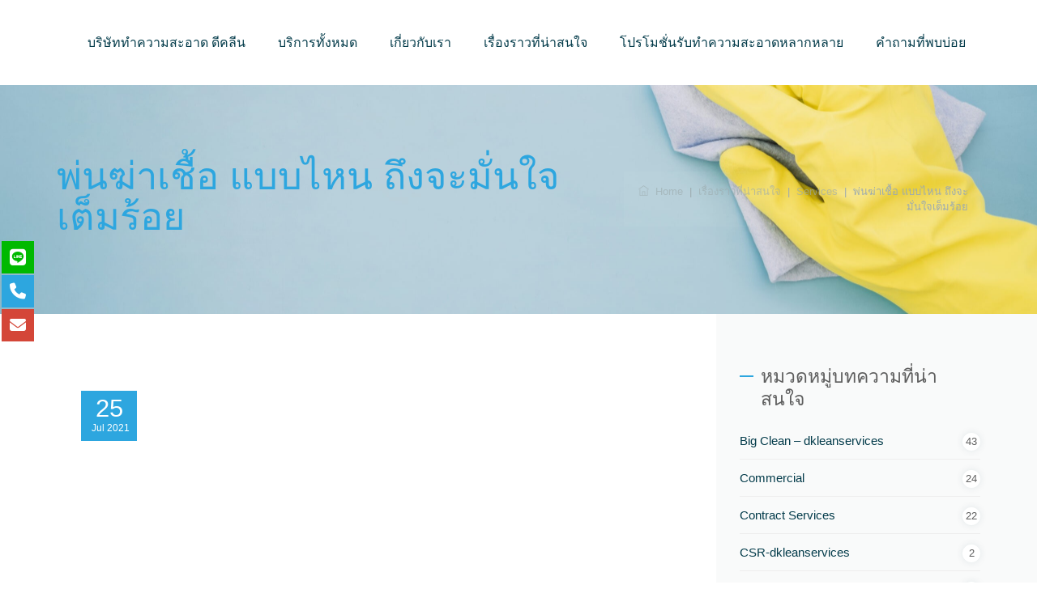

--- FILE ---
content_type: text/html; charset=UTF-8
request_url: https://www.dkleanservices.com/disinfectant/
body_size: 183684
content:
<!DOCTYPE html>
<html dir="ltr" lang="en-US" prefix="og: https://ogp.me/ns#" class="no-js">
<head>
	<meta charset="UTF-8">
	<meta name="SKYPE_TOOLBAR" content="SKYPE_TOOLBAR_PARSER_COMPATIBLE" />
	<link rel="profile" href="http://gmpg.org/xfn/11">
	<meta name="viewport" content="width=device-width, initial-scale=1">
		<title>พ่นฆ่าเชื้อ แบบไหน ถึงจะมั่นใจเต็มร้อย | dKLEAN Services</title><style id="wphb-used-css-post">@charset "UTF-8";/*! This file is auto-generated */.wp-block-button__link{color:#fff;background-color:#32373c;border-radius:9999px;box-shadow:none;text-decoration:none;padding:calc(.667em + 2px) calc(1.333em + 2px);font-size:1.125em}.wp-block-file__button{background:#32373c;color:#fff;text-decoration:none}body{--wp--preset--color--black:#000000;--wp--preset--color--cyan-bluish-gray:#abb8c3;--wp--preset--color--white:#ffffff;--wp--preset--color--pale-pink:#f78da7;--wp--preset--color--vivid-red:#cf2e2e;--wp--preset--color--luminous-vivid-orange:#ff6900;--wp--preset--color--luminous-vivid-amber:#fcb900;--wp--preset--color--light-green-cyan:#7bdcb5;--wp--preset--color--vivid-green-cyan:#00d084;--wp--preset--color--pale-cyan-blue:#8ed1fc;--wp--preset--color--vivid-cyan-blue:#0693e3;--wp--preset--color--vivid-purple:#9b51e0;--wp--preset--gradient--vivid-cyan-blue-to-vivid-purple:linear-gradient(135deg,rgba(6,147,227,1) 0%,rgb(155,81,224) 100%);--wp--preset--gradient--light-green-cyan-to-vivid-green-cyan:linear-gradient(135deg,rgb(122,220,180) 0%,rgb(0,208,130) 100%);--wp--preset--gradient--luminous-vivid-amber-to-luminous-vivid-orange:linear-gradient(135deg,rgba(252,185,0,1) 0%,rgba(255,105,0,1) 100%);--wp--preset--gradient--luminous-vivid-orange-to-vivid-red:linear-gradient(135deg,rgba(255,105,0,1) 0%,rgb(207,46,46) 100%);--wp--preset--gradient--very-light-gray-to-cyan-bluish-gray:linear-gradient(135deg,rgb(238,238,238) 0%,rgb(169,184,195) 100%);--wp--preset--gradient--cool-to-warm-spectrum:linear-gradient(135deg,rgb(74,234,220) 0%,rgb(151,120,209) 20%,rgb(207,42,186) 40%,rgb(238,44,130) 60%,rgb(251,105,98) 80%,rgb(254,248,76) 100%);--wp--preset--gradient--blush-light-purple:linear-gradient(135deg,rgb(255,206,236) 0%,rgb(152,150,240) 100%);--wp--preset--gradient--blush-bordeaux:linear-gradient(135deg,rgb(254,205,165) 0%,rgb(254,45,45) 50%,rgb(107,0,62) 100%);--wp--preset--gradient--luminous-dusk:linear-gradient(135deg,rgb(255,203,112) 0%,rgb(199,81,192) 50%,rgb(65,88,208) 100%);--wp--preset--gradient--pale-ocean:linear-gradient(135deg,rgb(255,245,203) 0%,rgb(182,227,212) 50%,rgb(51,167,181) 100%);--wp--preset--gradient--electric-grass:linear-gradient(135deg,rgb(202,248,128) 0%,rgb(113,206,126) 100%);--wp--preset--gradient--midnight:linear-gradient(135deg,rgb(2,3,129) 0%,rgb(40,116,252) 100%);--wp--preset--font-size--small:13px;--wp--preset--font-size--medium:20px;--wp--preset--font-size--large:36px;--wp--preset--font-size--x-large:42px}body .is-layout-flow>.alignleft{float:left;margin-inline-start:0;margin-inline-end:2em}body .is-layout-flow>.alignright{float:right;margin-inline-start:2em;margin-inline-end:0}body .is-layout-flow>.aligncenter{margin-left:auto!important;margin-right:auto!important}body .is-layout-constrained>.alignleft{float:left;margin-inline-start:0;margin-inline-end:2em}body .is-layout-constrained>.alignright{float:right;margin-inline-start:2em;margin-inline-end:0}body .is-layout-constrained>.aligncenter{margin-left:auto!important;margin-right:auto!important}body .is-layout-constrained>:where(:not(.alignleft):not(.alignright):not(.alignfull)){max-width:var(--wp--style--global--content-size);margin-left:auto!important;margin-right:auto!important}body .is-layout-constrained>.alignwide{max-width:var(--wp--style--global--wide-size)}body .is-layout-flex{display:flex}body .is-layout-flex{flex-wrap:wrap;align-items:center}body .is-layout-flex>*{margin:0}body .is-layout-grid{display:grid}body .is-layout-grid>*{margin:0}.has-black-color{color:var(--wp--preset--color--black)!important}.has-cyan-bluish-gray-color{color:var(--wp--preset--color--cyan-bluish-gray)!important}.has-white-color{color:var(--wp--preset--color--white)!important}.has-pale-pink-color{color:var(--wp--preset--color--pale-pink)!important}.has-vivid-red-color{color:var(--wp--preset--color--vivid-red)!important}.has-luminous-vivid-orange-color{color:var(--wp--preset--color--luminous-vivid-orange)!important}.has-luminous-vivid-amber-color{color:var(--wp--preset--color--luminous-vivid-amber)!important}.has-light-green-cyan-color{color:var(--wp--preset--color--light-green-cyan)!important}.has-vivid-green-cyan-color{color:var(--wp--preset--color--vivid-green-cyan)!important}.has-pale-cyan-blue-color{color:var(--wp--preset--color--pale-cyan-blue)!important}.has-vivid-cyan-blue-color{color:var(--wp--preset--color--vivid-cyan-blue)!important}.has-vivid-purple-color{color:var(--wp--preset--color--vivid-purple)!important}.has-black-background-color{background-color:var(--wp--preset--color--black)!important}.has-cyan-bluish-gray-background-color{background-color:var(--wp--preset--color--cyan-bluish-gray)!important}.has-white-background-color{background-color:var(--wp--preset--color--white)!important}.has-pale-pink-background-color{background-color:var(--wp--preset--color--pale-pink)!important}.has-vivid-red-background-color{background-color:var(--wp--preset--color--vivid-red)!important}.has-luminous-vivid-orange-background-color{background-color:var(--wp--preset--color--luminous-vivid-orange)!important}.has-luminous-vivid-amber-background-color{background-color:var(--wp--preset--color--luminous-vivid-amber)!important}.has-light-green-cyan-background-color{background-color:var(--wp--preset--color--light-green-cyan)!important}.has-vivid-green-cyan-background-color{background-color:var(--wp--preset--color--vivid-green-cyan)!important}.has-pale-cyan-blue-background-color{background-color:var(--wp--preset--color--pale-cyan-blue)!important}.has-vivid-cyan-blue-background-color{background-color:var(--wp--preset--color--vivid-cyan-blue)!important}.has-vivid-purple-background-color{background-color:var(--wp--preset--color--vivid-purple)!important}.has-black-border-color{border-color:var(--wp--preset--color--black)!important}.has-cyan-bluish-gray-border-color{border-color:var(--wp--preset--color--cyan-bluish-gray)!important}.has-white-border-color{border-color:var(--wp--preset--color--white)!important}.has-pale-pink-border-color{border-color:var(--wp--preset--color--pale-pink)!important}.has-vivid-red-border-color{border-color:var(--wp--preset--color--vivid-red)!important}.has-luminous-vivid-orange-border-color{border-color:var(--wp--preset--color--luminous-vivid-orange)!important}.has-luminous-vivid-amber-border-color{border-color:var(--wp--preset--color--luminous-vivid-amber)!important}.has-light-green-cyan-border-color{border-color:var(--wp--preset--color--light-green-cyan)!important}.has-vivid-green-cyan-border-color{border-color:var(--wp--preset--color--vivid-green-cyan)!important}.has-pale-cyan-blue-border-color{border-color:var(--wp--preset--color--pale-cyan-blue)!important}.has-vivid-cyan-blue-border-color{border-color:var(--wp--preset--color--vivid-cyan-blue)!important}.has-vivid-purple-border-color{border-color:var(--wp--preset--color--vivid-purple)!important}.has-vivid-cyan-blue-to-vivid-purple-gradient-background{background:var(--wp--preset--gradient--vivid-cyan-blue-to-vivid-purple)!important}.has-light-green-cyan-to-vivid-green-cyan-gradient-background{background:var(--wp--preset--gradient--light-green-cyan-to-vivid-green-cyan)!important}.has-luminous-vivid-amber-to-luminous-vivid-orange-gradient-background{background:var(--wp--preset--gradient--luminous-vivid-amber-to-luminous-vivid-orange)!important}.has-luminous-vivid-orange-to-vivid-red-gradient-background{background:var(--wp--preset--gradient--luminous-vivid-orange-to-vivid-red)!important}.has-very-light-gray-to-cyan-bluish-gray-gradient-background{background:var(--wp--preset--gradient--very-light-gray-to-cyan-bluish-gray)!important}.has-cool-to-warm-spectrum-gradient-background{background:var(--wp--preset--gradient--cool-to-warm-spectrum)!important}.has-blush-light-purple-gradient-background{background:var(--wp--preset--gradient--blush-light-purple)!important}.has-blush-bordeaux-gradient-background{background:var(--wp--preset--gradient--blush-bordeaux)!important}.has-luminous-dusk-gradient-background{background:var(--wp--preset--gradient--luminous-dusk)!important}.has-pale-ocean-gradient-background{background:var(--wp--preset--gradient--pale-ocean)!important}.has-electric-grass-gradient-background{background:var(--wp--preset--gradient--electric-grass)!important}.has-midnight-gradient-background{background:var(--wp--preset--gradient--midnight)!important}.has-small-font-size{font-size:var(--wp--preset--font-size--small)!important}.has-medium-font-size{font-size:var(--wp--preset--font-size--medium)!important}.has-large-font-size{font-size:var(--wp--preset--font-size--large)!important}.has-x-large-font-size{font-size:var(--wp--preset--font-size--x-large)!important}.wp-block-navigation a:where(:not(.wp-element-button)){color:inherit}.wp-block-pullquote{font-size:1.5em;line-height:1.6}:root{--tm-skincolor-bg:#2da6df;--tm-secondary-bg:#242424;--tm-skincolor-text:#2da6df;--body-fonts-color:#5e5e5e;--body-blackfont-color:#242424;--tm-first-gradientcolor: ;--tm-second-gradientcolor: }body{background-color:#fff;background-position:0 0;background-size:auto;background-repeat:repeat;background-attachment:scroll}body>.tm-bg-layer{background-color:#fff}body #main{background-color:#fff;background-position:0 0;background-size:auto;background-repeat:repeat;background-attachment:scroll}body #main>.tm-bg-layer{background-color:#fff}.themetechmount-fbar-box-w{background-image:url('http://brivona.themetechmount.com/brivona-data/wp-content/themes/brivona/images/floatingbar-bg.jpg');background-position:0 0;background-size:cover;background-repeat:no-repeat;background-attachment:scroll}div.tm-titlebar-wrapper{background-image:url('http://dkleanservices.com/wp-content/uploads/2020/07/Cleaning2-scaled.jpg');background-color:rgba(0,0,0,.01);background-position:center center;background-size:cover;background-repeat:no-repeat;background-attachment:scroll}div.tm-titlebar-wrapper>.tm-bg-layer{background-color:rgba(0,0,0,.01)}.tm-header-style-classic-vertical .site-header{background-color:rgba(0,0,0,.01);background-position:0 0;background-size:cover;background-repeat:repeat;background-attachment:scroll}.tm-header-style-classic-vertical .site-header>.tm-bg-layer{background-color:rgba(0,0,0,.01)}#site-header-menu #site-navigation div.nav-menu>ul>li ul,.tm-mmmenu-override-yes #site-header-menu #site-navigation div.mega-menu-wrap ul.mega-menu.mega-menu-horizontal li.mega-menu-item ul.mega-sub-menu{background-color:#fff;background-position:center top;background-size:cover;background-repeat:no-repeat;background-attachment:scroll}#site-header-menu #site-navigation div.nav-menu>ul>li ul>.tm-bg-layer,.tm-mmmenu-override-yes #site-header-menu #site-navigation div.mega-menu-wrap ul.mega-menu.mega-menu-horizontal li.mega-menu-item ul.mega-sub-menu{background-color:#fff}#site-header-menu #site-navigation div.nav-menu>ul>li:first-child ul,.tm-mmmenu-override-yes #site-header-menu #site-navigation div.mega-menu-wrap ul.mega-menu.mega-menu-horizontal li.mega-menu-item:first-child ul.mega-sub-menu{background-position:0 0;background-size:auto;background-repeat:repeat;background-attachment:scroll}#site-header-menu #site-navigation div.nav-menu>ul>li:nth-child(2) ul,.tm-mmmenu-override-yes #site-header-menu #site-navigation div.mega-menu-wrap ul.mega-menu.mega-menu-horizontal li.mega-menu-item:nth-child(2) ul.mega-sub-menu{background-position:0 0;background-size:auto;background-repeat:repeat;background-attachment:scroll}#site-header-menu #site-navigation div.nav-menu>ul>li:nth-child(3) ul,.tm-mmmenu-override-yes #site-header-menu #site-navigation div.mega-menu-wrap ul.mega-menu.mega-menu-horizontal li.mega-menu-item:nth-child(3) ul.mega-sub-menu{background-position:0 0;background-size:auto;background-repeat:repeat;background-attachment:scroll}#site-header-menu #site-navigation div.nav-menu>ul>li:nth-child(4) ul,.tm-mmmenu-override-yes #site-header-menu #site-navigation div.mega-menu-wrap ul.mega-menu.mega-menu-horizontal li.mega-menu-item:nth-child(4) ul.mega-sub-menu{background-position:0 0;background-size:auto;background-repeat:repeat;background-attachment:scroll}#site-header-menu #site-navigation div.nav-menu>ul>li:nth-child(5) ul,.tm-mmmenu-override-yes #site-header-menu #site-navigation div.mega-menu-wrap ul.mega-menu.mega-menu-horizontal li.mega-menu-item:nth-child(5) ul.mega-sub-menu{background-position:0 0;background-size:auto;background-repeat:repeat;background-attachment:scroll}#site-header-menu #site-navigation div.nav-menu>ul>li:nth-child(6) ul,.tm-mmmenu-override-yes #site-header-menu #site-navigation div.mega-menu-wrap ul.mega-menu.mega-menu-horizontal li.mega-menu-item:nth-child(6) ul.mega-sub-menu{background-position:0 0;background-size:auto;background-repeat:repeat;background-attachment:scroll}#site-header-menu #site-navigation div.nav-menu>ul>li:nth-child(7) ul,.tm-mmmenu-override-yes #site-header-menu #site-navigation div.mega-menu-wrap ul.mega-menu.mega-menu-horizontal li.mega-menu-item:nth-child(7) ul.mega-sub-menu{background-position:0 0;background-size:auto;background-repeat:repeat;background-attachment:scroll}#site-header-menu #site-navigation div.nav-menu>ul>li:nth-child(8) ul,.tm-mmmenu-override-yes #site-header-menu #site-navigation div.mega-menu-wrap ul.mega-menu.mega-menu-horizontal li.mega-menu-item:nth-child(8) ul.mega-sub-menu{background-position:0 0;background-size:auto;background-repeat:repeat;background-attachment:scroll}#site-header-menu #site-navigation div.nav-menu>ul>li:nth-child(9) ul,.tm-mmmenu-override-yes #site-header-menu #site-navigation div.mega-menu-wrap ul.mega-menu.mega-menu-horizontal li.mega-menu-item:nth-child(9) ul.mega-sub-menu{background-position:0 0;background-size:auto;background-repeat:repeat;background-attachment:scroll}#site-header-menu #site-navigation div.nav-menu>ul>li:nth-child(10) ul,.tm-mmmenu-override-yes #site-header-menu #site-navigation div.mega-menu-wrap ul.mega-menu.mega-menu-horizontal li.mega-menu-item:nth-child(10) ul.mega-sub-menu{background-position:0 0;background-size:auto;background-repeat:repeat;background-attachment:scroll}.footer{background-position:center center;background-size:cover;background-repeat:no-repeat;background-attachment:scroll}.first-footer{background-position:center bottom;background-size:cover;background-repeat:no-repeat;background-attachment:scroll}.second-footer{background-image:url('http://dkleanservices.com/wp-content/themes/brivona/images/footer-bg.jpg');background-color:transparent;background-position:center center;background-size:cover;background-repeat:no-repeat;background-attachment:scroll}.second-footer>.tm-bg-layer{background-color:transparent}.site-footer .bottom-footer-text{background-position:center center;background-size:auto;background-repeat:no-repeat;background-attachment:fixed}.loginpage{background-image:url('http://brivona.themetechmount.com/brivona-data/wp-content/themes/brivona/images/login-bg.jpg');background-color:#fff;background-position:center top;background-size:cover;background-repeat:no-repeat;background-attachment:scroll}.loginpage>.tm-bg-layer{background-color:#fff}.error404 .site-content-wrapper{background-image:url('http://brivona.themetechmount.com/brivona-data/wp-content/themes/brivona/images/404-page-bg.jpg');background-color:rgba(255,255,255,.1);background-position:center center;background-size:cover;background-repeat:no-repeat;background-attachment:scroll}.error404 .site-content-wrapper>.tm-bg-layer{background-color:rgba(255,255,255,.1)}.uconstruction_background{background-image:url('http://brivona.themetechmount.com/brivona-data/wp-content/themes/brivona/images/uconstruction-bg.jpg');background-color:#fff;background-position:center top;background-size:cover;background-repeat:no-repeat;background-attachment:fixed}.uconstruction_background>.tm-bg-layer{background-color:#fff}body{font-family:Arial,Arial,Helvetica,sans-serif;font-weight:400;font-size:15px;line-height:25px;color:#5e5e5e}h1{font-family:Arial,Arial,Helvetica,sans-serif;font-weight:400;font-size:40px;line-height:45px;color:#2da6df}h2{font-family:Arial,Arial,Helvetica,sans-serif;font-weight:400;font-size:35px;line-height:40px;color:#ff9300}h3{font-family:Arial,Arial,Helvetica,sans-serif;font-weight:400;font-size:35px;line-height:35px;color:#5e5e5e}.themetechmount-blog-style5 .themetechmount-box-content h4,.themetechmount-portfolio-styleone .themetechmount-box-bottom-content .themetechmount-box-title h4,h4{font-family:Arial,Arial,Helvetica,sans-serif;font-weight:400;font-size:30px;line-height:30px;color:#5e5e5e}h5{font-family:Arial,Arial,Helvetica,sans-serif;font-weight:400;font-size:20px;line-height:30px;color:#5e5e5e}h6{font-family:Arial,Arial,Helvetica,sans-serif;font-weight:400;font-size:15px;line-height:20px;color:#5e5e5e}.tm-element-heading-content-wrapper .tm-element-content-heading,.tm-element-heading-wrapper .tm-vc_general .tm-vc_cta3_content-container .tm-vc_cta3-content .tm-vc_cta3-content-header h2{font-family:Arial,Arial,Helvetica,sans-serif;font-weight:400;font-size:35px;line-height:42px;color:#ff9300}.tm-element-heading-content-wrapper .tm-element-subheading,.tm-element-heading-wrapper .tm-vc_general .tm-vc_cta3_content-container .tm-vc_cta3-content .tm-vc_cta3-content-header h4,.tm-vc_general.tm-vc_cta3.tm-vc_cta3-color-transparent.tm-cta3-only .tm-vc_cta3-content .tm-vc_cta3-headers h4{font-family:Arial,Arial,Helvetica,sans-serif;font-weight:400;font-size:14px;line-height:21px;letter-spacing:1.5px;color:#5e5e5e}.tm-element-heading-wrapper .tm-vc_general.tm-vc_cta3 .tm-vc_cta3-content p{font-family:Arial,Arial,Helvetica,sans-serif;font-weight:400;font-size:15px;line-height:25px;color:#5e5e5e}#site-header-menu #site-navigation .mega-menu-wrap .mega-menu.mega-menu-horizontal .mega-sub-menu>li.mega-menu-item>h4.mega-block-title,.portfolio-description h2,.themetechmount-portfolio-details h2,.themetechmount-portfolio-related h2,body .widget .widget-title,body .widget .widgettitle{font-family:Arial,Arial,Helvetica,sans-serif;font-weight:400;font-size:23px;line-height:28px;color:#5e5e5e}.button,.elementor-element.elementor-widget-button .elementor-button,.main-holder .site-content ul.products li.product .add_to_wishlist,.main-holder .site-content ul.products li.product .yith-wcwl-wishlistexistsbrowse a[rel=nofollow],.themetechmount-post-readmore a,.tm-vc_btn,.tm-vc_btn3,.tp-button.big,.woocommerce #content input.button,.woocommerce #respond input#submit,.woocommerce a.button,.woocommerce button.button,.woocommerce input.button,.woocommerce-page #content input.button,.woocommerce-page #respond input#submit,.woocommerce-page a.button,.woocommerce-page button.button,.woocommerce-page input.button,.wpb_button,button,input{font-family:Arial,Arial,Helvetica,sans-serif;font-weight:400;letter-spacing:1px}.vc_progress_bar .vc_label,.vc_toggle_title>h4,.vc_tta.vc_general .vc_tta-tab>a,.wpb_tabs_nav a.ui-tabs-anchor,body .wpb_accordion .wpb_accordion_wrapper .wpb_accordion_header a{font-family:Arial,Arial,Helvetica,sans-serif;font-weight:400;font-size:18px}.tm-titlebar h1.entry-title,.tm-titlebar-textcolor-custom .tm-titlebar-main .entry-title{font-family:Arial,Arial,Helvetica,sans-serif;font-weight:400;text-transform:capitalize;font-size:47px;line-height:50px;color:#2da6df}.tm-titlebar .entry-subtitle,.tm-titlebar-textcolor-custom .tm-titlebar-main .entry-subtitle{font-family:Arial,Arial,Helvetica,sans-serif;font-weight:400;text-transform:uppercase;font-size:14px;line-height:20px;letter-spacing:1px;color:#ff9300}.tm-titlebar .breadcrumb-wrapper,.tm-titlebar .breadcrumb-wrapper a{font-family:Arial,Arial,Helvetica,sans-serif;font-weight:400;text-transform:capitalize;font-size:13px;line-height:19px;color:#9dabaf}.headerlogo a.home-link{font-family:Arimo,Arial,Helvetica,sans-serif;font-weight:400;font-size:26px;line-height:27px;color:#202020}#site-header-menu #site-navigation div.nav-menu>ul>li>a,.tm-mmmenu-override-yes #site-header-menu #site-navigation .mega-menu-wrap .mega-menu.mega-menu-horizontal>li.mega-menu-item>a{font-family:Arial,Arial,Helvetica,sans-serif;font-weight:400;text-transform:capitalize;font-size:16px;line-height:19px;color:#033b4a}.tm-mmmenu-override-yes #site-header-menu #site-navigation .mega-menu-wrap .mega-menu.mega-menu-horizontal .mega-sub-menu a,.tm-mmmenu-override-yes #site-header-menu #site-navigation .mega-menu-wrap .mega-menu.mega-menu-horizontal .mega-sub-menu a.mega-menu-link,.tm-mmmenu-override-yes #site-header-menu #site-navigation .mega-menu-wrap .mega-menu.mega-menu-horizontal .mega-sub-menu a.mega-menu-link:focus,.tm-mmmenu-override-yes #site-header-menu #site-navigation .mega-menu-wrap .mega-menu.mega-menu-horizontal .mega-sub-menu a.mega-menu-link:hover,.tm-mmmenu-override-yes #site-header-menu #site-navigation .mega-menu-wrap .mega-menu.mega-menu-horizontal .mega-sub-menu a:focus,.tm-mmmenu-override-yes #site-header-menu #site-navigation .mega-menu-wrap .mega-menu.mega-menu-horizontal .mega-sub-menu a:hover,.tm-mmmenu-override-yes #site-header-menu #site-navigation .mega-menu-wrap .mega-menu.mega-menu-horizontal .mega-sub-menu>li.mega-menu-item-type-widget,div.nav-menu>ul li ul li a,ul.nav-menu li ul li a{font-family:Arial,Arial,Helvetica,sans-serif;font-weight:400;font-size:13px;line-height:18px;color:#7f9094}#site-header-menu #site-navigation .mega-menu-wrap .mega-menu.mega-menu-horizontal .mega-sub-menu>li.mega-menu-item>h4.mega-block-title{font-family:Arial,Arial,Helvetica,sans-serif;font-weight:400;font-size:16px;line-height:20px;color:#033b4a}a{color:#033b4a}a:hover{color:#2da6df}.tm-titlebar-wrapper.tm-breadcrumb-on-bottom .tm-titlebar .breadcrumb-wrapper .container,.tm-titlebar-wrapper.tm-breadcrumb-on-bottom.tm-titlebar-align-default .breadcrumb-wrapper .container:after,.tm-titlebar-wrapper.tm-breadcrumb-on-bottom.tm-titlebar-align-default .breadcrumb-wrapper .container:before{background-color:rgba(0,0,0,.5)!important}.tm-list-li-content,.tm-list.tm-list-icon-color- li,.wpb_row .vc_tta.vc_general.vc_tta-color-white:not(.vc_tta-o-no-fill) .vc_tta-panel-body .wpb_text_column{color:#5e5e5e}#totop,#tribe-bar-form .tribe-bar-submit input[type=submit]:hover,#tribe-events .tribe-events-button,#tribe-events .tribe-events-button:hover,#tribe_events_filters_wrapper input[type=submit],#yith-quick-view-content .onsale,.datepicker table tr td span.active.active:hover,.datepicker table tr td.active.active:hover,.datepicker table tr td.day.focused,.datepicker table tr td.day:hover,.mailchimp-inputbox input[type=submit],.main-holder .rpt_style_basic .rpt_recommended_plan.rpt_plan .rpt_head,.main-holder .rpt_style_basic .rpt_recommended_plan.rpt_plan .rpt_title,.main-holder .site .return-to-shop a.button:hover,.main-holder .site .woocommerce-EditAccountForm button.woocommerce-Button:hover,.main-holder .site .woocommerce-MyAccount-content a.woocommerce-Button:hover,.main-holder .site .woocommerce-ResetPassword button.woocommerce-Button:hover,.main-holder .site .woocommerce-cart-form__contents button:hover,.main-holder .site .woocommerce-form-coupon button:hover,.main-holder .site .woocommerce-form-login button.woocommerce-Button:hover,.main-holder .site table.cart .coupon button:hover,.main-holder .site table.cart .coupon input:hover,.main-holder .site-content #review_form #respond .form-submit input:hover,.main-holder .site-content nav.woocommerce-pagination ul li .page-numbers.current,.main-holder .site-content nav.woocommerce-pagination ul li a:hover,.main-holder .site-content ul.products li.product .add_to_cart_button:not(.loading):hover:after,.main-holder .site-content ul.products li.product .add_to_wishlist:hover:after,.main-holder .site-content ul.products li.product .compare:hover:after,.main-holder .site-content ul.products li.product .onsale,.main-holder .site-content ul.products li.product .product_type_external:hover:after,.main-holder .site-content ul.products li.product .product_type_grouped:hover:after,.main-holder .site-content ul.products li.product .yith-wcqv-button:hover:after,.main-holder .site-content ul.products li.product .yith-wcwl-wishlistexistsbrowse a[rel=nofollow]:hover:after,.main-holder .site-content ul.products li.product.outofstock .product_type_simple:hover:after,.mc_form_inside .mc_merge_var:after,.sidebar .widget .tagcloud a:hover,.sidebar .widget-title:before,.single .main-holder .site-content span.onsale,.single .main-holder div.product .woocommerce-tabs ul.tabs li.active,.single-tribe_events .tribe-events-schedule .tribe-events-cost,.themetechmount-box-blog .themetechmount-box-content .themetechmount-box-post-date:after,.themetechmount-box-view-top-image .themetechmount-portfolio-likes-wrapper a.themetechmount-portfolio-likes,.themetechmount-boxes-testimonial.themetechmount-boxes-col-one .themetechmount-box-view-default .themetechmount-box-title:after,.themetechmount-post-item-inner .tribe-events-event-cost,.themetechmount-testimonial-box-style5 .themetechmount-quote-icon:after,.tm-bg .tm-bgcolor-skincolor>.tm-bg-layer,.tm-bgcolor-darkgrey .themetechmount-testimonial-box-view-style2 .themetechmount-post-item .themetechmount-box-content:before,.tm-bgcolor-skincolor.tm-rowborder-bottomcross:after,.tm-bgcolor-skincolor.tm-rowborder-topbottomcross:after,.tm-bgcolor-skincolor.tm-rowborder-topbottomcross:before,.tm-bgcolor-skincolor.tm-rowborder-topcross:before,.tm-bgcolor-skincolor>.tm-bg-layer,.tm-col-bgcolor-darkgrey .themetechmount-testimonial-box-view-style2 .themetechmount-post-item .themetechmount-box-content:before,.tm-col-bgcolor-skincolor .tm-bg-layer-inner,.tm-commonform input[type=submit],.tm-element-heading-wrapper.tm-seperator-double-border .heading-seperator:after,.tm-element-heading-wrapper.tm-seperator-double-border .heading-seperator:before,.tm-ptablebox-featured-col .tm-ptablebox .tm-vc_btn3.tm-vc_btn3-color-black.tm-vc_btn3-style-outline,.tm-quick-solutions .vc_column_container>.vc_column-inner:before,.tm-sbox-icon-border .tm-sbox:before,.tm-site-searchform button,.tm-social-share-links ul li a:hover,.tm-sortable-list .tm-sortable-link a.selected,.tm-titlebar-wrapper.tm-bgcolor-skincolor .tm-titlebar-wrapper-bg-layer,.tm-vc_general.tm-vc_cta3.tm-vc_cta3-color-skincolor.tm-vc_cta3-style-flat,.top-contact.tm-highlight:after,.tribe-events-button,.tribe-events-button.tribe-active:hover,.tribe-events-button.tribe-inactive,.tribe-events-button:hover,.tribe-events-calendar td.tribe-events-present div[id*=tribe-events-daynum-],.tribe-events-calendar td.tribe-events-present div[id*=tribe-events-daynum-]>a,.tribe-events-day .tribe-events-day-time-slot h5,.tribe-events-list .tribe-events-event-cost span,.vc_toggle_default.vc_toggle_color_skincolor .vc_toggle_icon,.vc_toggle_default.vc_toggle_color_skincolor .vc_toggle_icon:after,.vc_toggle_default.vc_toggle_color_skincolor .vc_toggle_icon:before,.vc_toggle_round.vc_toggle_color_inverted.vc_toggle_color_skincolor .vc_toggle_title:hover .vc_toggle_icon:after,.vc_toggle_round.vc_toggle_color_inverted.vc_toggle_color_skincolor .vc_toggle_title:hover .vc_toggle_icon:before,.vc_toggle_round.vc_toggle_color_skincolor.vc_toggle_color_inverted .vc_toggle_icon:after,.vc_toggle_round.vc_toggle_color_skincolor.vc_toggle_color_inverted .vc_toggle_icon:before,.vc_toggle_round.vc_toggle_color_skincolor:not(.vc_toggle_color_inverted) .vc_toggle_icon,.vc_toggle_rounded.vc_toggle_color_skincolor.vc_toggle_color_inverted .vc_toggle_icon:after,.vc_toggle_rounded.vc_toggle_color_skincolor.vc_toggle_color_inverted .vc_toggle_icon:before,.vc_toggle_rounded.vc_toggle_color_skincolor.vc_toggle_color_inverted .vc_toggle_title:hover .vc_toggle_icon:after,.vc_toggle_rounded.vc_toggle_color_skincolor.vc_toggle_color_inverted .vc_toggle_title:hover .vc_toggle_icon:before,.vc_toggle_rounded.vc_toggle_color_skincolor:not(.vc_toggle_color_inverted) .vc_toggle_icon,.vc_toggle_simple.vc_toggle_color_skincolor .vc_toggle_icon:after,.vc_toggle_simple.vc_toggle_color_skincolor .vc_toggle_icon:before,.vc_toggle_simple.vc_toggle_color_skincolor .vc_toggle_title:hover .vc_toggle_icon:after,.vc_toggle_simple.vc_toggle_color_skincolor .vc_toggle_title:hover .vc_toggle_icon:before,.vc_toggle_square.vc_toggle_color_skincolor.vc_toggle_color_inverted .vc_toggle_icon:after,.vc_toggle_square.vc_toggle_color_skincolor.vc_toggle_color_inverted .vc_toggle_icon:before,.vc_toggle_square.vc_toggle_color_skincolor.vc_toggle_color_inverted .vc_toggle_title:hover .vc_toggle_icon:after,.vc_toggle_square.vc_toggle_color_skincolor.vc_toggle_color_inverted .vc_toggle_title:hover .vc_toggle_icon:before,.vc_toggle_square.vc_toggle_color_skincolor:not(.vc_toggle_color_inverted) .vc_toggle_icon,.vc_toggle_square.vc_toggle_color_skincolor:not(.vc_toggle_color_inverted) .vc_toggle_title:hover .vc_toggle_icon,.widget .product_list_widget ins,.widget .widget-title::before,.widget.brivona_category_list_widget li a:hover,.widget.brivona_category_list_widget li.current-cat a,.widget.tm_widget_nav_menu li a:hover,.widget.tm_widget_nav_menu li.current_page_item a,.widget_newsletterwidget .newsletter-widget:after,.wishlist_table td.product-price ins,.woocommerce #payment #place_order:hover,.woocommerce .main-holder #content .woocommerce-error .button:hover,.woocommerce .main-holder #content .woocommerce-info .button:hover,.woocommerce .main-holder #content .woocommerce-message .button:hover,.woocommerce .widget_price_filter .price_slider_amount .button:hover,.woocommerce .widget_price_filter .ui-slider .ui-slider-handle,.woocommerce .widget_price_filter .ui-slider .ui-slider-range,.woocommerce .widget_shopping_cart a.button.checkout,.woocommerce .widget_shopping_cart a.button:hover,.woocommerce .wishlist_table td.product-add-to-cart a,.woocommerce div.product form.cart .button:hover,.woocommerce-account .woocommerce-MyAccount-navigation li a:hover,.woocommerce-account .woocommerce-MyAccount-navigation li.is-active a,.woocommerce-cart #content table.cart td.actions input[type=submit]:hover,.woocommerce-cart .wc-proceed-to-checkout a.checkout-button:hover,.wpb-js-composer .tm-tourtab-round.vc_tta-tabs.vc_tta-tabs-position-left.vc_tta-style-outline .vc_tta-tab.vc_active>a,.wpb-js-composer .tm-tourtab-round.vc_tta-tabs.vc_tta-tabs-position-left.vc_tta-style-outline .vc_tta-tab>a:hover,.wpb-js-composer .tm-tourtab-round.vc_tta-tabs.vc_tta-tabs-position-right.vc_tta-style-outline .vc_tta-tab.vc_active>a,.wpb-js-composer .tm-tourtab-round.vc_tta-tabs.vc_tta-tabs-position-right.vc_tta-style-outline .vc_tta-tab>a:hover,.wpb-js-composer .tm-tourtab-round.vc_tta.vc_general .vc_active .vc_tta-panel-title a,article.post .more-link-wrapper a.more-link,article.themetechmount-box-blog-classic .themetechmount-post-date-wrapper,body .datepicker table tr td span.active.active,body .datepicker table tr td.active.active,footer#colophon.tm-bgcolor-skincolor>.tm-bg-layer,table.compare-list .add-to-cart td a:hover{background-color:#2da6df}#bbp_search_submit,#bbpress-forums button,#bbpress-forums ul li.bbp-header,.entry-content .page-links a:hover,.entry-content .page-links>span:not(.page-links-title),.is_stuck.tm-sticky-bgcolor-skincolor,.main-holder .rpt_4_plans.rpt_style_basic .rpt_plan.rpt_recommended_plan,.main-holder .rpt_style_basic .rpt_recommended_plan .rpt_title,.sidebar .widget .widget-title:after,.single-tm_portfolio .nav-next a,.single-tm_portfolio .nav-previous a,.single-tm_team_member .tm-team-social-links-wrapper ul li a:hover,.site-header-menu.tm-sticky-bgcolor-skincolor.is_stuck,.themetechmount-box-blog-classic .entry-title:before,.themetechmount-box-blog.themetechmount-box-blog-classic .themetechmount-post-date-wrapper,.themetechmount-box-view-default .themetechmount-box-author .themetechmount-box-img .themetechmount-icon-box,.themetechmount-box-view-overlay .themetechmount-boxes .themetechmount-box-content.themetechmount-overlay .themetechmount-icon-box a:hover,.themetechmount-boxes-row-wrapper .slick-arrow:not(.slick-disabled):hover,.themetechmount-pagination .page-numbers.current,.themetechmount-pagination .page-numbers:hover,.themetechmount-post-box-icon-wrapper,.tm-author-social-links li a:hover,.tm-bgcolor-skincolor,.tm-col-bgcolor-darkgrey .wpcf7 .tm-bookappointmentform input[type=submit]:hover,.tm-cta3-only.tm-vc_general.tm-vc_cta3.tm-vc_cta3-color-skincolor.tm-vc_cta3-style-3d,.tm-dcap-color-skincolor,.tm-header-overlay .site-header.tm-sticky-bgcolor-skincolor.is_stuck,.tm-header-style-infostack .site-header .tm-stickable-header.is_stuck.tm-sticky-bgcolor-skincolor,.tm-header-style-infostack .site-header-menu .tm-stickable-header.is_stuck .tm-sticky-bgcolor-skincolor,.tm-post-format-icon-wrapper,.tm-row-bgcolor-darkgrey .wpcf7 .tm-bookappointmentform input[type=submit]:hover,.tm-square-social-icon .themetechmount-social-links-wrapper .social-icons li a:hover,.tm-sresult-form-wrapper,.tm-sresults-title small a,.tm-vc_btn3.tm-vc_btn3-color-skincolor.tm-vc_btn3-style-3d:focus,.tm-vc_btn3.tm-vc_btn3-color-skincolor.tm-vc_btn3-style-3d:hover,.tm-vc_general.tm-vc_btn3.tm-vc_btn3-color-skincolor,.tm-vc_general.tm-vc_btn3.tm-vc_btn3-color-skincolor.tm-vc_btn3-style-outline:hover,.tm-vc_general.tm-vc_btn3.tm-vc_btn3-style-3d.tm-vc_btn3-color-inverse:hover,.tm-vc_icon_element.tm-vc_icon_element-outer .tm-vc_icon_element-inner.tm-vc_icon_element-background-color-skincolor.tm-vc_icon_element-background,.vc_progress_bar .vc_general.vc_single_bar.vc_progress-bar-color-skincolor .vc_bar,.vc_progress_bar .vc_general.vc_single_bar.vc_progress-bar-color-skincolor span.tm-vc_label_units.vc_label_units,.vc_progress_bar.vc_progress-bar-color-skincolor .vc_single_bar .vc_bar,input[type=button]:hover,input[type=reset]:hover,input[type=submit]:hover,ins,mark,span.tm-vc_label_units.vc_label_units{background-color:#2da6df}.Sports-Button-skin{background-color:#2da6df!important;border-color:#2da6df!important}.Sports-Button-skin:hover{background-color:#202020!important;border-color:#202020!important}.vc_tta-color-skincolor.vc_tta-style-flat .vc_tta-panel .vc_tta-panel-body,.vc_tta-color-skincolor.vc_tta-style-flat .vc_tta-panel.vc_active .vc_tta-panel-heading{background-color:rgba(45,166,223,.89)}.tm-cta3-only.tm-vc_general.tm-vc_cta3.tm-vc_cta3-color-skincolor.tm-vc_cta3-style-3d,.tm-vc_general.tm-vc_btn3.tm-vc_btn3-style-3d.tm-vc_btn3-color-skincolor{box-shadow:0 5px 0 #0f88c1}.tm-vc_btn3.tm-vc_btn3-color-skincolor.tm-vc_btn3-style-3d:focus,.tm-vc_btn3.tm-vc_btn3-color-skincolor.tm-vc_btn3-style-3d:hover{box-shadow:0 2px 0 #0f88c1}.tm-header-overlay .tm-titlebar-wrapper .tm-titlebar-inner-wrapper{padding-top:105px}.tm-header-style-classic-box.tm-header-overlay .tm-titlebar-wrapper .tm-titlebar-inner-wrapper{padding-top:0}.tm-titlebar-wrapper .tm-titlebar-main h1.entry-title{color:#2da6df!important}.tm-titlebar-wrapper .tm-titlebar-main h3.entry-subtitle{color:#ff9300!important}.tm-titlebar-main .breadcrumb-wrapper,.tm-titlebar-main .breadcrumb-wrapper a:hover,.tm-titlebar-wrapper.tm-breadcrumb-on-bottom .tm-titlebar .breadcrumb-wrapper .container{color:#9dabaf!important}.tm-titlebar-main .breadcrumb-wrapper a{color:rgba(157,171,175,.66)!important}.tm-titlebar-wrapper .tm-titlebar-inner-wrapper{height:283px}.tm-header-overlay .themetechmount-titlebar-wrapper .tm-titlebar-inner-wrapper{padding-top:135px}.themetechmount-header-style-3.tm-header-overlay .tm-titlebar-wrapper .tm-titlebar-inner-wrapper{padding-top:160px}.headerlogo img{max-height:80px}.is_stuck .headerlogo img{max-height:50px}span.tm-sc-logo.tm-sc-logo-type-image{position:relative;display:block}img.themetechmount-logo-img.stickylogo{position:absolute;top:0;left:0}.tm-stickylogo-yes .standardlogo{opacity:1}.tm-stickylogo-yes .stickylogo{opacity:0}.is_stuck .tm-stickylogo-yes .standardlogo{opacity:0}.is_stuck .tm-stickylogo-yes .stickylogo{opacity:1}.is-sticky #stickable-header,.tm-header-overlay.themetechmount-header-style-4 .is-sticky #stickable-header{background-color:#fff}.site-header .themetechmount-topbar{background-color:#2da6df}@media (max-width:768px){.themetechmount-topbar-wrapper{display:none!important}}.main-holder .site #content table.cart td.actions .input-text:focus,.themetechmount-box-view-overlay .themetechmount-boxes .themetechmount-box-content.themetechmount-overlay .themetechmount-icon-box a:hover,.themetechmount-boxes-testimonial.themetechmount-boxes-col-one .themetechmount-box-content .themetechmount-box-desc,.tm-cta3-only.tm-vc_general.tm-vc_cta3.tm-vc_cta3-color-skincolor.tm-vc_cta3-style-outline,.tm-process-content img,.tm-vc_general.tm-vc_btn3.tm-vc_btn3-color-skincolor.tm-vc_btn3-style-outline,.tm-vc_icon_element.tm-vc_icon_element-outer .tm-vc_icon_element-inner.tm-vc_icon_element-background-color-skincolor.tm-vc_icon_element-outline,.vc_toggle.vc_toggle_arrow.vc_toggle_color_skincolor .vc_toggle_icon:after,.vc_toggle.vc_toggle_arrow.vc_toggle_color_skincolor .vc_toggle_icon:before,.vc_toggle.vc_toggle_arrow.vc_toggle_color_skincolor .vc_toggle_title:hover .vc_toggle_icon:after,.vc_toggle.vc_toggle_arrow.vc_toggle_color_skincolor .vc_toggle_title:hover .vc_toggle_icon:before,.vc_toggle_default.vc_toggle_color_skincolor .vc_toggle_icon,.vc_toggle_default.vc_toggle_color_skincolor .vc_toggle_icon:before,.vc_toggle_round.vc_toggle_color_inverted.vc_toggle_color_skincolor .vc_toggle_icon,.vc_toggle_round.vc_toggle_color_inverted.vc_toggle_color_skincolor .vc_toggle_title:hover .vc_toggle_icon,.vc_toggle_rounded.vc_toggle_color_inverted.vc_toggle_color_skincolor .vc_toggle_icon,.vc_toggle_rounded.vc_toggle_color_inverted.vc_toggle_color_skincolor .vc_toggle_title:hover .vc_toggle_icon,.vc_toggle_square.vc_toggle_color_inverted.vc_toggle_color_skincolor .vc_toggle_icon,.vc_toggle_square.vc_toggle_color_inverted.vc_toggle_color_skincolor .vc_toggle_title:hover .vc_toggle_icon,.vc_tta-color-skincolor.vc_tta-style-outline .vc_active .vc_tta-panel-heading .vc_tta-controls-icon:after,.vc_tta-color-skincolor.vc_tta-style-outline .vc_active .vc_tta-panel-heading .vc_tta-controls-icon:before,.vc_tta-color-skincolor.vc_tta-style-outline .vc_tta-controls-icon::after,.vc_tta-color-skincolor.vc_tta-style-outline .vc_tta-controls-icon::before,.vc_tta-color-skincolor.vc_tta-style-outline .vc_tta-panel .vc_tta-panel-body,.vc_tta-color-skincolor.vc_tta-style-outline .vc_tta-panel .vc_tta-panel-body:after,.vc_tta-color-skincolor.vc_tta-style-outline .vc_tta-panel .vc_tta-panel-body:before,.vc_tta-color-skincolor.vc_tta-style-outline .vc_tta-panel .vc_tta-panel-heading,.vc_tta-color-skincolor.vc_tta-style-outline .vc_tta-panel.vc_active .vc_tta-panel-heading,blockquote,input.input-text:focus,input[type=color]:focus,input[type=date]:focus,input[type=datetime-local]:focus,input[type=datetime]:focus,input[type=email]:focus,input[type=month]:focus,input[type=number]:focus,input[type=password]:focus,input[type=search]:focus,input[type=tel]:focus,input[type=text]:focus,input[type=time]:focus,input[type=url]:focus,input[type=week]:focus,select:focus,textarea:focus{border-color:#2da6df}.themetechmount-fbar-position-default div.themetechmount-fbar-box-w,.tm-seperator-dotted.tm-heading-style-vertical .tm-vc_general.tm-vc_cta3 .tm-vc_cta3-content-header:after,.tm-seperator-solid.tm-heading-style-vertical .tm-vc_general.tm-vc_cta3 .tm-vc_cta3-content-header:after{border-bottom-color:#2da6df}.comment-reply-link,.main-holder .rpt_style_basic .rpt_plan .rpt_features .rpt_feature:before,.main-holder .rpt_style_basic .rpt_plan .rpt_head .rpt_price,.main-holder .rpt_style_basic .rpt_plan .rpt_head .rpt_recurrence,.main-holder .site-content .star-rating span:before,.main-holder .site-content ul.products li.product .price,.main-holder .site-content ul.products li.product .price ins,.main-holder .site-content ul.products li.product .woocommerce-loop-category__title:hover,.main-holder .site-content ul.products li.product .woocommerce-loop-product__title:hover,.main-holder .site-content ul.products li.product .yith-wcwl-add-to-wishlist .yith-wcwl-wishlistaddedbrowse:after,.main-holder .site-content ul.products li.product .yith-wcwl-add-to-wishlist .yith-wcwl-wishlistexistsbrowse:after,.main-holder .site-content ul.products li.product .yith-wcwl-wishlistexistsbrowse a[rel=nofollow]:after,.main-holder .site-content ul.products li.product h3:hover,.sidebar .widget a:hover,.single .main-holder #content div.product .price ins,.single article.post blockquote:before,.testimonial_item .themetechmount-author-name,.testimonial_item .themetechmount-author-name a,.themetechmount-box-blog .themetechmount-blogbox-desc-footer a,.themetechmount-box-blog.themetechmount-box-topimage .themetechmount-box-title h4 a:hover,.themetechmount-box-portfolio .themetechmount-icon-box a:hover,.themetechmount-box-team .themetechmount-box-social-links ul li a:hover,.themetechmount-box-team.themetechmount-box-view-overlay .themetechmount-box-content h4 a:hover,.themetechmount-box-testimonial.tm-testimonial-box-view-style3 .themetechmount-author-name,.themetechmount-box-testimonial.tm-testimonial-box-view-style3 .themetechmount-author-name a,.themetechmount-box-title h4 a:hover,.themetechmount-box-topimage .themetechmount-box-content .tm-social-share-wrapper .tm-social-share-links ul li a:hover,.themetechmount-box-view-top-image .themetechmount-box-category a:hover,.themetechmount-boxes-team .themetechmount-overlay a:hover,.themetechmount-boxes-team.themetechmount-box-view-topimage-bottomcontent .themetechmount-overlay a:hover,.themetechmount-boxes-testimonial .themetechmount-boxes-row-wrapper .slick-arrow:not(.slick-disabled):hover:before,.themetechmount-boxes-testimonial .themetechmount-testimonial-box-view-style2 .themetechmount-author-name,.themetechmount-boxes-testimonial .themetechmount-testimonial-box-view-style2 .themetechmount-author-name a,.themetechmount-boxes-testimonial.themetechmount-boxes-view-slickview .themetechmount-author-name,.themetechmount-boxes-testimonial.themetechmount-boxes-view-slickview .themetechmount-author-name a,.themetechmount-events-box-view-top-image-details .themetechmount-events-meta .tribe-events-event-cost,.themetechmount-iconbox-stylenine .tm-box-icon i,.themetechmount-iconbox-stylethree .tm-iconbox-wrapper .tm-box-icon i,.themetechmount-iconbox-styletwo .tm-iconbox-wrapper .tm-box-icon i,.themetechmount-meta-details a:hover,.themetechmount-portfolio-box-view-overlay .themetechmount-box-title h4 a:hover,.themetechmount-portfolio-box-view-top-image:hover .themetechmount-box-title h4 a,.themetechmount-portfolio-styleone .themetechmount-box-title a:hover,.themetechmount-teambox-view-style3 .themetechmount-team-position,.tm-background-image.tm-row-textcolor-skin .item-content a:hover,.tm-background-image.tm-row-textcolor-skin .themetechmount-testimonial-title,.tm-background-image.tm-row-textcolor-skin .tm-element-heading-wrapper h2,.tm-background-image.tm-row-textcolor-skin a,.tm-background-image.tm-row-textcolor-skin h1,.tm-background-image.tm-row-textcolor-skin h2,.tm-background-image.tm-row-textcolor-skin h3,.tm-background-image.tm-row-textcolor-skin h4,.tm-background-image.tm-row-textcolor-skin h5,.tm-background-image.tm-row-textcolor-skin h6,.tm-bgcolor-darkgrey .themetechmount-box-view-left-image .themetechmount-box-title a:hover,.tm-bgcolor-darkgrey .themetechmount-box-view-top-image .themetechmount-box-bottom-content h4 a:hover,.tm-bgcolor-darkgrey .themetechmount-boxes-testimonial .themetechmount-post-item .themetechmount-box-content:before,.tm-bgcolor-darkgrey .themetechmount-twitterbox-inner .tweet-details a:hover,.tm-bgcolor-darkgrey .themetechmount-twitterbox-inner .tweet-text a:hover,.tm-bgcolor-darkgrey .tm-vc_general.tm-vc_btn3.tm-vc_btn3-style-text.tm-vc_btn3-color-skincolor:hover,.tm-bgcolor-darkgrey ul.brivona_contact_widget_wrapper li a:hover,.tm-bgcolor-skincolor .themetechmount-box-team .themetechmount-box-content h4 a:hover,.tm-bgcolor-skincolor .themetechmount-box-team:hover .themetechmount-box-content h4 a,.tm-bgcolor-skincolor .themetechmount-box-view-default .themetechmount-box-author .themetechmount-box-img .themetechmount-icon-box,.tm-bgcolor-skincolor .themetechmount-pagination .page-numbers.current,.tm-bgcolor-skincolor .themetechmount-pagination .page-numbers:hover,.tm-col-bgcolor-darkgrey .themetechmount-boxes-testimonial .themetechmount-post-item .themetechmount-box-content:before,.tm-col-bgcolor-darkgrey .tm-vc_general.tm-vc_btn3.tm-vc_btn3-style-text.tm-vc_btn3-color-skincolor:hover,.tm-col-bgcolor-skincolor .themetechmount-box-team .themetechmount-box-content h4 a:hover,.tm-col-bgcolor-skincolor .themetechmount-box-team:hover .themetechmount-box-content h4 a,.tm-col-bgimage-yes .tm-sbox .tm-vc_general.tm-vc_btn3.tm-vc_btn3-style-text.tm-vc_btn3-color-skincolor:hover,.tm-dcap-txt-color-skincolor,.tm-entry-meta a:hover,.tm-extra-details-list .tm-team-extra-list-title,.tm-fid-icon-wrapper i,.tm-fid.inside h4,.tm-icolor-skincolor,.tm-list-style-circle.tm-list-icon-color-skincolor li,.tm-list-style-decimal.tm-list-icon-color-skincolor li,.tm-list-style-disc.tm-list-icon-color-skincolor li,.tm-list-style-roman.tm-list-icon-color-skincolor li,.tm-list-style-square.tm-list-icon-color-skincolor li,.tm-list-style-upper-alpha.tm-list-icon-color-skincolor li,.tm-list.tm-skincolor li .tm-list-li-content,.tm-results-page .tm-list-li-content a:hover,.tm-results-post ul.tm-recent-post-list>li>a:hover,.tm-row-textcolor-skin .item-content a:hover,.tm-row-textcolor-skin .themetechmount-testimonial-title,.tm-row-textcolor-skin .tm-element-heading-wrapper h2,.tm-row-textcolor-skin a,.tm-row-textcolor-skin h1,.tm-row-textcolor-skin h2,.tm-row-textcolor-skin h3,.tm-row-textcolor-skin h4,.tm-row-textcolor-skin h5,.tm-row-textcolor-skin h6,.tm-sbox-style3 .tm-sbox .tm-vc_general.tm-vc_cta3 a.tm-vc_general.tm-vc_btn3:after,.tm-sresults-first-row .tm-list-li-content a:hover,.tm-sresults-first-row ul.tm-recent-post-list>li>a:hover,.tm-team-details-list .tm-team-list-value a:hover,.tm-team-list-title i,.tm-team-member-single-category a:hover,.tm-team-member-single-meta-value a:hover,.tm-team-member-view-wide-image .tm-team-details-list .tm-team-list-title,.tm-textcolor-dark.tm-bgcolor-grey .tm-fbar-open-icon:hover,.tm-textcolor-dark.tm-bgcolor-white .tm-fbar-open-icon:hover,.tm-textcolor-skincolor,.tm-textcolor-skincolor a,.tm-textcolor-skincolor.tm-custom-heading,.tm-textcolor-white a:hover,.tm-textcolor-white:not(.tm-bgcolor-skincolor) .tm-titlebar-main .breadcrumb-wrapper a:hover,.tm-tourtab-style1.vc_general.vc_tta-color-grey.vc_tta-style-outline .vc_tta-panel .vc_tta-panel-title>a:hover,.tm-tourtab-style1.vc_general.vc_tta-color-grey.vc_tta-style-outline .vc_tta-panel.vc_active .vc_tta-panel-title>a,.tm-tourtab-style1.vc_general.vc_tta-color-grey.vc_tta-style-outline .vc_tta-tab>a:focus,.tm-tourtab-style1.vc_general.vc_tta-color-grey.vc_tta-style-outline .vc_tta-tab>a:hover,.tm-tourtab-style1.vc_general.vc_tta-tabs.vc_tta-style-outline .vc_tta-tab.vc_active>a,.tm-vc_btn_skincolor.tm-vc_btn_outlined,.tm-vc_btn_skincolor.vc_btn_square_outlined,.tm-vc_general.tm-vc_btn3.tm-vc_btn3-color-skincolor.tm-vc_btn3-style-outline,.tm-vc_general.tm-vc_btn3.tm-vc_btn3-style-text.tm-vc_btn3-color-black:hover,.tm-vc_general.tm-vc_btn3.tm-vc_btn3-style-text.tm-vc_btn3-color-skincolor,.tm-vc_general.tm-vc_btn3.tm-vc_btn3-style-text.tm-vc_btn3-color-white:hover,.tm-vc_general.tm-vc_cta3.tm-vc_cta3-color-skincolor.tm-vc_cta3-style-classic .tm-vc_cta3-content-header,.tm-vc_general.tm-vc_cta3.tm-vc_cta3-color-skincolor.tm-vc_cta3-style-outline .tm-vc_cta3-content-header,.tm-vc_icon_element-color-skincolor,.vc_toggle_text_only.vc_toggle_color_skincolor .vc_toggle_title h4,.vc_tta-color-skincolor.vc_tta-style-outline .vc_tta-panel.vc_active .vc_tta-panel-title>a,.widget_calendar table td#today,.widget_latest_tweets_widget p.tweet-text:before,.woocommerce .price .woocommerce-Price-amount,.woocommerce-info:before,.woocommerce-message:before,article.post .entry-title a:hover,article.post.format-link .tm-format-link-title a:hover,article.themetechmount-blogbox-format-link .tm-format-link-title a:hover,section.error-404 .tm-big-icon,ul.brivona_contact_widget_wrapper li:before,ul.brivona_contact_widget_wrapper.call-email-footer li:before,ul.tm-pricelist-block li .service-price strong{color:#2da6df}.tm-dmenu-active-color-skin #site-header-menu #site-navigation div.nav-menu>ul>li li.current-menu-ancestor>a,.tm-dmenu-active-color-skin #site-header-menu #site-navigation div.nav-menu>ul>li li.current-menu-item>a,.tm-dmenu-active-color-skin #site-header-menu #site-navigation div.nav-menu>ul>li li.current_page_ancestor>a,.tm-dmenu-active-color-skin #site-header-menu #site-navigation div.nav-menu>ul>li li.current_page_item>a,.tm-dmenu-active-color-skin .tm-mmmenu-override-yes #site-header-menu #site-navigation div.mega-menu-wrap ul.mega-menu.mega-menu-horizontal>li.mega-menu-item ul.mega-sub-menu li.current-menu-item>a,.tm-dmenu-active-color-skin .tm-mmmenu-override-yes #site-header-menu #site-navigation div.mega-menu-wrap ul.mega-menu.mega-menu-horizontal>li.mega-menu-item ul.mega-sub-menu li.current_page_item>a,.tm-dmenu-active-color-skin .tm-mmmenu-override-yes #site-header-menu #site-navigation div.mega-menu-wrap ul.mega-menu.mega-menu-horizontal>li.mega-menu-item ul.mega-sub-menu li.mega-current-menu-ancestor>a,.tm-dmenu-active-color-skin .tm-mmmenu-override-yes #site-header-menu #site-navigation div.mega-menu-wrap ul.mega-menu.mega-menu-horizontal>li.mega-menu-item ul.mega-sub-menu li.mega-current-menu-item>a,.tm-mmenu-active-color-skin #site-header-menu #site-navigation div.nav-menu>ul>li.current-menu-ancestor>a,.tm-mmenu-active-color-skin #site-header-menu #site-navigation div.nav-menu>ul>li.current_page_ancestor>a,.tm-mmenu-active-color-skin #site-header-menu #site-navigation div.nav-menu>ul>li.current_page_item>a,.tm-mmenu-active-color-skin #site-header-menu #site-navigation div.nav-menu>ul>li:hover>a,.tm-mmenu-active-color-skin .site-header.tm-mmmenu-override-yes #site-header-menu #site-navigation div.mega-menu-wrap ul.mega-menu.mega-menu-horizontal>li.mega-menu-item:hover>a,.tm-mmenu-active-color-skin .tm-mmmenu-override-yes #site-header-menu #site-navigation div.mega-menu-wrap ul.mega-menu.mega-menu-horizontal>li.mega-menu-item.mega-current-menu-ancestor>a,.tm-mmenu-active-color-skin .tm-mmmenu-override-yes #site-header-menu #site-navigation div.mega-menu-wrap ul.mega-menu.mega-menu-horizontal>li.mega-menu-item.mega-current-menu-item>a{color:#2da6df}.tm-dmenu-active-color-custom #site-header-menu #site-navigation div.mega-menu-wrap ul.mega-menu.mega-menu-horizontal>li.mega-menu-item ul.mega-sub-menu li.current-menu-item>a,.tm-dmenu-active-color-custom #site-header-menu #site-navigation div.mega-menu-wrap ul.mega-menu.mega-menu-horizontal>li.mega-menu-item ul.mega-sub-menu li.mega-current-menu-item>a,.tm-dmenu-active-color-custom #site-header-menu #site-navigation div.nav-menu ul ul>li.current-menu-item>a,.tm-dmenu-active-color-custom #site-header-menu #site-navigation div.nav-menu>ul>li li.current_page_item>a{color:#fff}.header-controls .search_box i.tmicon-fa-search,.header-controls a,.menu-toggle i,.righticon i{color:#033b4a}.header-controls a:hover,.menu-toggle i:hover{color:#2da6df!important}.tm-mmmenu-override-yes #site-header-menu #site-navigation .mega-menu-wrap .mega-menu.mega-menu-horizontal .mega-sub-menu>li.mega-menu-item-type-widget div{color:rgba(127,144,148,.8);font-weight:400}#site-header-menu #site-navigation .mega-menu-wrap .mega-menu.mega-menu-horizontal .mega-sub-menu>li.mega-menu-item-type-widget div.textwidget{padding-top:10px}h1.site-title{color:#202020}.tm-textcolor-skincolor .tm-vc_cta3-content-header h2,.tm-textcolor-skincolor h1,.tm-textcolor-skincolor h2,.tm-textcolor-skincolor h3,.tm-textcolor-skincolor h4,.tm-textcolor-skincolor h5,.tm-textcolor-skincolor h6{color:#2da6df!important}.tm-textcolor-skincolor .tm-vc_cta3-content-header h4{color:rgba(45,166,223,.9)!important}.tm-textcolor-skincolor .tm-vc_cta3-content .tm-cta3-description{color:rgba(45,166,223,.6)!important}.tm-custom-heading.tm-textcolor-skincolor{color:#2da6df!important}.tm-textcolor-skincolor a{color:rgba(45,166,223,.8)}@media (max-width:1200px){.themetechmount-fbar-box-w,.themetechmount-fbar-btn{display:none!important}}.vc_tta-color-skincolor.vc_tta-style-classic .vc_tta-tab>a:focus,.wpb-js-composer .vc_tta-color-skincolor.vc_tta-style-classic .vc_active .vc_tta-panel-title>a,.wpb-js-composer .vc_tta-color-skincolor.vc_tta-style-classic .vc_tta-tab.vc_active>a,.wpb-js-composer .vc_tta-color-skincolor.vc_tta-style-classic .vc_tta-tab>a:hover,.wpb-js-composer .vc_tta-color-skincolor.vc_tta-style-modern .vc_tta-tab>a{background-color:#2da6df;border-color:#2da6df;color:#fff}.vc_tta-color-skincolor.vc_tta-style-flat .vc_tta-tab>a,.wpb-js-composer .vc_tta-color-skincolor.vc_tta-style-flat .vc_tta-panel .vc_tta-panel-heading{background-color:#2da6df}.wpb-js-composer .vc_tta-color-skincolor.vc_tta-style-modern .vc_tta-panel .vc_tta-panel-heading{border-color:#2da6df;background-color:#2da6df}.wpb-js-composer .vc_tta-color-skincolor.vc_tta-style-outline .vc_tta-tab.vc_active>a:hover,.wpb-js-composer .vc_tta-color-skincolor.vc_tta-style-outline .vc_tta-tab>a{border-color:#2da6df;background-color:transparent;color:#2da6df}.wpb-js-composer .vc_tta-color-skincolor.vc_tta-style-outline .vc_tta-tab>a:hover{background-color:#2da6df;color:#fff}.wpb-js-composer .vc_tta-color-skincolor.vc_tta-style-outline .vc_tta-panel-title>a,.wpb-js-composer .vc_tta-color-skincolor.vc_tta-style-outline .vc_tta-tab.vc_active>a,.wpb-js-composer .vc_tta-style-classic.vc_tta-accordion.ttm-accordion-styleone .vc_tta-controls-icon,.wpb-js-composer .vc_tta-style-classic.vc_tta-accordion.ttm-accordion-styleone .vc_tta-icon{color:#2da6df}#tribe-events-content #tribe-events-footer .tribe-events-sub-nav .tribe-events-nav-next a:hover,#tribe-events-content #tribe-events-footer .tribe-events-sub-nav .tribe-events-nav-previous a:hover,#tribe-events-content #tribe-events-header .tribe-events-sub-nav .tribe-events-nav-left a:hover,#tribe-events-content #tribe-events-header .tribe-events-sub-nav .tribe-events-nav-right a:hover,#tribe-events-content .tribe-events-read-more:hover,#tribe-events-content.tribe-events-single .tribe-events-back a:hover,.comment-list a.comment-reply-link,.footer .social-icons li>a:hover,.footer .widget .widget-title:before,.get-qoute-form input[type=submit],.make-appoint-form input[type=submit],.newsletter-subsc-box button,.newsletter-subsc-box input[type=submit],.our-services-sector .vc_column-inner>.wpb_wrapper .tm-sbox:before,.post.themetechmount-box-blog-classic .themetechmount-blogbox-footer-readmore a:hover,.post.themetechmount-box-blog-classic .tm-box-post-date,.site-footer .widget_archive li a:before,.site-footer .widget_meta a:before,.site-footer .widget_nav_menu li a:before,.site-footer .widget_pages li a:before,.site-footer .widget_recent_comments li.recentcomments:before,.site-footer .widget_recent_entries a:before,.slick-dots li.slick-active button,.themetechmount-blog-box-view-style4 span.tm-meta-line:after,.themetechmount-box-blog .tm-box-post-date,.themetechmount-box-events .themetechmount-meta-date,.themetechmount-box-team.themetechmount-box-view-topimage-bottomcontent .themetechmount-box-content,.themetechmount-box-team.themetechmount-box-view-topimage-bottomcontent .themetechmount-overlay a,.themetechmount-box-team.themetechmount-teambox-view-overlay:hover .themetechmount-box-content,.themetechmount-box-team.themetechmount-teambox-view-style4 .themetechmount-box-social-links a,.themetechmount-boxes-testimonial.themetechmount-boxes-col-one .themetechmount-box-view-default .themetechmount-box-desc:after,.themetechmount-events-box-style1 .themetechmount-icon-box,.themetechmount-events-box-view-top-image-details .themetechmount-post-readmore a:hover,.themetechmount-fbar-position-default .themetechmount-fbar-btn a.skincolor,.themetechmount-fbar-position-right .themetechmount-fbar-btn a.skincolor,.themetechmount-iconbox-stylefive:hover,.themetechmount-iconbox-stylesix .tm-iconbox-wrapper:before,.themetechmount-portfolio-box-view-overlay .themetechmount-icon-box a,.themetechmount-portfolio-box-view-top-image .themetechmount-icon-box a,.themetechmount-portfolio-box-view-top-image:hover .themetechmount-box-link,.themetechmount-teambox-view-overlay .themetechmount-overlay a,.themetechmount-teambox-view-style4 .themetechmount-team-iconbox,.themetechmount-topbar-wrapper .themetechmount-fbar-btn,.themetechmount-twitterbox-inner i,.tm-bg-highlight,.tm-bgcolor-darkgrey .themetechmount-boxes-testimonial.themetechmount-boxes-col-one .themetechmount-box-view-default .themetechmount-box-desc:after,.tm-bordered-style-sbox .tm-sbox:hover:before,.tm-col-bgcolor-darkgrey .social-icons li>a:hover,.tm-dropcap.tm-bgcolor-skincolor,.tm-element-heading-wrapper.tm-seperator-style1 b:after,.tm-getquote-form .field-group i,.tm-header-icons .tm-header-wc-cart-link span.number-cart,.tm-header-style-classic2 .tm-header-icons .tm-header-search-link a,.tm-header-style-classic2 .tm-header-icons .tm-header-wc-cart-link a,.tm-row .tm-col-bgcolor-darkgrey .themetechmount-boxes-testimonial.themetechmount-boxes-col-one .themetechmount-box-view-default .themetechmount-box-desc:after,.tm-sbox-style3 .tm-sbox:hover,.tm-skincolor-bg,.tm-sltext-sep:after,.tm-titlebar-wrapper.tm-breadcrumb-on-bottom.tm-breadcrumb-bgcolor-skincolor .breadcrumb-wrapper .container:after,.tm-titlebar-wrapper.tm-breadcrumb-on-bottom.tm-breadcrumb-bgcolor-skincolor .breadcrumb-wrapper .container:before,.tm-titlebar-wrapper.tm-breadcrumb-on-bottom.tm-breadcrumb-bgcolor-skincolor .tm-titlebar .breadcrumb-wrapper .container,.tm-vc_btn3.tm-vc_btn3-color-black.tm-vc_btn3-style-flat:focus,.tm-vc_btn3.tm-vc_btn3-color-black.tm-vc_btn3-style-flat:hover,.tm-vc_btn3.tm-vc_btn3-color-black:focus,.tm-vc_btn3.tm-vc_btn3-color-black:hover,.tm-widget_nav_menu ul li.menu-item a:before,.tm_prettyphoto.style3.tm-vc_icon_element .tm-vc_icon_element-inner.tm-vc_icon_element-background-color-skincolor:after,.tm_prettyphoto.style3.tm-vc_icon_element .tm-vc_icon_element-inner.tm-vc_icon_element-background-color-skincolor:before,.tribe-events-list .tribe-events-loop .tribe-event-featured .tribe-events-event-cost .ticket-cost,.tribe-events-list-separator-month span,.ttm-pricetable-column-w.tm-ptablebox-featured-col .tm-ptablebox .tm-sbox-icon-wrapper,.ttm-pricetable-column-w:not(.tm-ptablebox-featured-col) .tm-ptablebox .themetechmount-ptable-main,.widget .tm_info_widget,.widget_subscribe_form input[type=submit],.wpcf7 .tm-contactform input[type=radio]:checked:before{background-color:#2da6df}#tribe-events .tribe-events-button,#tribe-events-content #tribe-events-footer .tribe-events-sub-nav .tribe-events-nav-next a,#tribe-events-content #tribe-events-footer .tribe-events-sub-nav .tribe-events-nav-previous a,#tribe-events-content #tribe-events-header .tribe-events-sub-nav .tribe-events-nav-left a,#tribe-events-content #tribe-events-header .tribe-events-sub-nav .tribe-events-nav-right a,#tribe-events-content .tribe-events-read-more,#tribe-events-content.tribe-events-single .tribe-events-back a,.k_flying_searchform_wrapper,.themetechmount-box-events .event-box-content .themetechmount-eventbox-footer a,.themetechmount-events-box-view-top-image-details .themetechmount-post-readmore a,.themetechmount-fbar-box-w .submit_field button,.tm_subscribe_form .btn[type=submit],.tribe-events-button{background-color:rgba(45,166,223,.93)}.tm-sbox-hover .tm-sbox:hover{border-bottom:2px solid #2da6df}.sbox-hover-borderbox .tm-sbox .tm-vc_cta3-container>.tm-vc_general:after,.themetechmount-box-blog.themetechmount-box-topimage:hover .themetechmount-box-content,.themetechmount-box-events.themetechmount-box-view-top-image:hover .event-box-content,.themetechmount-boxes-row-wrapper .slick-arrow:hover,.tm-bgcolor-darkgrey .social-icons li>a,.tm-bgcolor-darkgrey .wpcf7 .tm-contactform .wpcf7-textarea:focus,.tm-element-heading-content-wrapper.tm-seperator-style2 .tm-content-header .tm-element-subheading.tm-custom-heading:after,.tm-element-heading-content-wrapper.tm-seperator-style2 .tm-content-header .tm-element-subheading.tm-custom-heading:before,.tm-element-heading-wrapper.tm-seperator-style1 h4:after,.tm-element-heading-wrapper.tm-seperator-style2 h4:after,.tm-element-heading-wrapper.tm-seperator-style2 h4:before,.tm-sbox.tm-iconbox-bottom-border .tm-vc_cta3-icons:after,.tm-social-share-links ul li a,.tm-titlebar-wrapper.tm-breadcrumb-on-bottom .tm-titlebar .breadcrumb-wrapper .container,.ttm-skin-outline-border .tm-vc_icon_element-style-rounded:before,.widget .search-form .search-field:focus,.wpcf7 .tm-commonform .wpcf7-text:focus,.wpcf7 .tm-commonform textarea:focus{border-color:#2da6df}.footer .social-icons li>a,.footer .social-icons li>a:hover,.servicebox-number .tm-sbox.tm-sbox-istyle-rounded-outline .tm-vc_icon_element.tm-vc_icon_element-outer .tm-vc_icon_element-inner:before,.themetechmount-box-team.themetechmount-box-view-topimage-bottomcontent .themetechmount-overlay,.themetechmount-teambox-view-overlay .themetechmount-overlay,.tm-sbox.tm-iconbox-bottom-border .tm-vc_cta3-icons:after,.tm-sevicebox-skinborder .tm-sbox .tm-vc_icon_element.tm-vc_icon_element-outer .tm-vc_icon_element-inner.tm-vc_icon_element-color-skincolor,.tm-skincolor-bottom-boder,.widget .search-form .search-field:focus,.widget .woocommerce-product-search .search-field:focus,body table.booked-calendar td.today .date span{border-color:#2da6df}.widget .widget-title{border-left-color:#2da6df}.themetechmount-fbar-position-right .themetechmount-fbar-btn a:after{border-right-color:#2da6df}.themetechmount-fbar-position-default .themetechmount-fbar-btn a:after{border-top-color:#2da6df}#site-header-menu #site-navigation div.nav-menu>ul>li li.current-menu-ancestor>a,#site-header-menu #site-navigation div.nav-menu>ul>li li.current-page-parent>a,#site-header-menu #site-navigation div.nav-menu>ul>li li.current_page_parent>a,#tribe-events-content a:hover,.comment-meta a:hover,.elementor-element.tm-skincolor-strong strong,.footer .social-icons li>a,.main-holder .rpt_style_basic .rpt_plan .rpt_title,.make-appoint-form .wpcf7 label i,.second-footer .container.tm-container-for-footer .row>.widget-area:first-child ul.brivona_contact_widget_wrapper li:before,.site-footer .widget_archive li a:before,.site-footer .widget_meta a:before,.site-footer .widget_nav_menu li a:before,.site-footer .widget_pages li a:before,.site-footer .widget_recent_comments li.recentcomments:before,.site-footer .widget_recent_entries a:before,.themetechmount-box-events .event-box-content .themetechmount-meta-details i,.themetechmount-box-events .event-box-content .tribe-events-vanue i,.themetechmount-box-team.themetechmount-box-view-left-image .tm-team-details-wrapper a i,.themetechmount-box-team.themetechmount-box-view-left-image .tm-team-details-wrapper a:hover,.themetechmount-boxes-testimonial .themetechmount-post-item .themetechmount-box-content:before,.themetechmount-content-team-search-box .search_field i,.themetechmount-events-box-style1 .themetechmount-box-bottom-content i,.themetechmount-events-box-view-top-image-details .themetechmount-eventbox-footer a:hover,.themetechmount-events-box-view-top-image-details .themetechmount-eventbox-footer a:not(:hover),.themetechmount-events-box-view-top-image-details .tribe-events-vanue i,.themetechmount-fbar-box .search_field i,.themetechmount-iconbox-stylefive .tm-icon a:after,.themetechmount-iconbox-styleone .tm-iocnbox-btn a,.themetechmount-iconbox-styleseven .tm-box-icon i,.themetechmount-iconbox-styleseven .tm-vc_general.tm-vc_btn3.tm-vc_btn3-style-text.tm-vc_btn3-color-black,.themetechmount-portfolio-box-view-overlay .themetechmount-box-category,.themetechmount-portfolio-box-view-overlay .themetechmount-box-category a,.themetechmount-testimonial-box-style6 .themetechmount-box-title span.themetechmount-box-footer,.tm-bgcolor-darkgrey .tm-custom-heading.tm-skincolor,.tm-col-bgcolor-darkgrey .themetechmount-boxes-testimonial .themetechmount-box-view-default .themetechmount-author-name,.tm-comment-owner a:hover,.tm-entry-meta .tm-meta-line i,.tm-header-style-classicinfo .header-widget .header-icon i,.tm-header-style-infostack .header-widget .header-icon i,.tm-header-style-infostack .tm-top-info-con .tm-sbox .tm-vc_cta3-content-header h4 a:hover,.tm-image-with-box-hover:hover .tm_photo_link .vc_single_image-wrapper:after,.tm-mmmenu-override-yes #site-header-menu #site-navigation div.mega-menu-wrap ul.mega-menu.mega-menu-horizontal>li.mega-menu-item ul.mega-sub-menu>li.mega-current-menu-parent>a,.tm-mmmenu-override-yes #site-header-menu #site-navigation div.mega-menu-wrap ul.mega-menu.mega-menu-horizontal>li.mega-menu-item ul.mega-sub-menu>li.mega-current-page-parent>a,.tm-sbox-separator .tm-sbox .tm-vc_cta3-content-header h4,.tm-social-share-links ul li a,.tm-textcolor-white:not(.tm-bgcolor-skincolor) .tm-footer2-left a,.tm-textcolor-white:not(.tm-bgcolor-skincolor) .tm-footer2-right a,.tm-titlebar-main .breadcrumb-wrapper span.current-item,.tm-topbar-content .social-icons li>a:hover,.top-contact i,.tribe-event-schedule-details,.vc_row.tm-bgcolor-darkgrey .social-icons li>a,.wpb-js-composer .vc_tta-accordion.vc_tta-color-white.vc_tta-style-classic .vc_tta-panel.vc_active .vc_tta-controls-icon-position-right .vc_tta-controls-icon,.wpb-js-composer .vc_tta-accordion.vc_tta-color-white.vc_tta-style-classic .vc_tta-panel.vc_active .vc_tta-panel-title>a,.wpcf7 .tm-contactform .field-group i,body .booked-calendar-wrap .booked-appt-list .timeslot .timeslot-title,h3.tm-custom-heading.tm-skincolor,h4.tm-custom-heading.tm-skincolor{color:#2da6df}.tm-faq-style1 .elementor-accordion .elementor-accordion-item .elementor-tab-title.elementor-active,.tm-faq-style1 .elementor-accordion .elementor-accordion-item .elementor-tab-title:hover,.wpb-js-composer .vc_tta.vc_tta-style-outline.vc_tta-color-grey .vc_tta-panel .vc_tta-panel-heading:hover,.wpb-js-composer .vc_tta.vc_tta-style-outline.vc_tta-color-grey .vc_tta-panel .vc_tta-panel-title>a:hover,.wpb-js-composer .vc_tta.vc_tta-style-outline.vc_tta-color-grey .vc_tta-panel.vc_active .vc_tta-panel-heading,.wpb-js-composer .vc_tta.vc_tta-style-outline.vc_tta-color-grey .vc_tta-panel.vc_active .vc_tta-panel-title>a,.wpb-js-composer .vc_tta.vc_tta-style-outline.vc_tta-color-grey .vc_tta-tab.vc_active>a,.wpb-js-composer .vc_tta.vc_tta-style-outline.vc_tta-color-grey .vc_tta-tab>a:hover{border-color:#2da6df;background-color:#2da6df}.tm-bgcolor-darkgrey .tm-custom-heading.tm-darkcolor-strong strong,.tm-bgcolor-darkgrey .tm-custom-heading.tm-skincolo-strong strong,.tm-custom-heading.tm-skincolo-strong strong,.tm-row .tm-skincolor,.tm-skincolo-strong .tm-element-heading-wrapper .tm-custom-heading strong,.tm-skincolor,.vc_row .tm-skincolor,.widget .widget-text h4.tm-skincolor-text,span.tm-skincolor a{color:#2da6df!important}body table.booked-calendar td.today:hover .date span{background-color:#2da6df!important}.rpt_style_basic .rpt_plan:not(.rpt_recommended_plan) .rpt_custom_btn a.tm-vc_general.tm-vc_btn3:hover,.tm-faq-style1 .elementor-accordion .elementor-accordion-item .elementor-tab-title.elementor-active,.tm-socialicons-style-round-white .social-icons li>a:hover{border-color:#2da6df!important}.single .main-holder div.product .woocommerce-tabs ul.tabs li.active:before,.tm-search-overlay,.woocommerce-info,.woocommerce-message,.wpb-js-composer .vc_tta-color-grey.vc_tta-style-classic .vc_tta-tab.vc_active>a{border-top-color:#2da6df}::selection{background-color:#2da6df}::-moz-selection{background-color:#2da6df}.tm-btn-style-flat.tm-btn-color-grey .elementor-button:hover,.tm-btn-style-flat.tm-btn-color-white .elementor-button:hover,.tm-btn-style-text.tm-icon-align-right .elementor-button .elementor-button-icon:after{background-color:#2da6df}.tm-btn-style-flat.tm-btn-color-darkgrey.tm-btn-shape-square:not(.tm-btn-style-text).elementor-element.elementor-widget-button .elementor-button-link:hover:after,.tm-btn-style-flat.tm-btn-color-darkgrey.tm-btn-shape-square:not(.tm-btn-style-text).elementor-element.elementor-widget-button .elementor-button-link:hover:before,.tm-btn-style-flat.tm-btn-color-skincolor.tm-btn-shape-square:not(.tm-btn-style-text).elementor-element.elementor-widget-button .elementor-button-link:after,.tm-btn-style-flat.tm-btn-color-skincolor.tm-btn-shape-square:not(.tm-btn-style-text).elementor-element.elementor-widget-button .elementor-button-link:before,.tm-btn-style-outline.tm-btn-color-skincolor.tm-btn-shape-square:not(.tm-btn-style-text).elementor-element.elementor-widget-button .elementor-button-link:hover:after,.tm-btn-style-outline.tm-btn-color-skincolor.tm-btn-shape-square:not(.tm-btn-style-text).elementor-element.elementor-widget-button .elementor-button-link:hover:before{border-color:#2da6df}.tm-btn-style-text .elementor-button-link.elementor-button:hover,.tm-btn-style-text.tm-btn-color-skincolor .elementor-button{color:#2da6df}.tm-btn-style-flat.tm-btn-color-darkgrey .elementor-button:hover,.tm-btn-style-flat.tm-btn-color-skincolor .elementor-button{background-color:#2da6df}.themetechmount-iconbox .tm-iconstyle-boxed-outline .tm-box-icon,.themetechmount-iconbox .tm-iconstyle-rounded-less-outline .tm-box-icon,.themetechmount-iconbox .tm-iconstyle-rounded-outline .tm-box-icon{color:#2da6df;border-color:#2da6df}.themetechmount-iconbox .tm-iconstyle-boxed-outline .tm-box-icon i,.themetechmount-iconbox .tm-iconstyle-rounded-less-outline .tm-box-icon i,.themetechmount-iconbox .tm-iconstyle-rounded-outline .tm-box-icon i,.themetechmount-iconbox-styleten .tm-icon-type-text{color:#2da6df}.themetechmount-iconbox-styleten .tm-icon-type-text:before,.themetechmount-iconbox.themetechmount-icon-bgcolor-skincolor.tm-iconstyle-outline-boxed .tm-box-icon,.themetechmount-iconbox.themetechmount-icon-bgcolor-skincolor.tm-iconstyle-outline-rounded .tm-box-icon,.themetechmount-iconbox.themetechmount-icon-bgcolor-skincolor.tm-iconstyle-outline-rounded-less .tm-box-icon{border-color:#2da6df}.themetechmount-iconbox .tm-iconstyle-boxed .tm-box-icon,.themetechmount-iconbox .tm-iconstyle-rounded .tm-box-icon,.themetechmount-iconbox .tm-iconstyle-rounded-less .tm-box-icon,.themetechmount-iconbox.themetechmount-icon-bgcolor-skincolor .tm-box-icon{background-color:#2da6df}.headerlogo,.site-header .themetechmount-fbar-btn,.tm-header-icon,.tm-header-text-area{height:105px;line-height:105px!important}.tm-header-icons .tm-header-search-link a,.tm-header-icons .tm-header-wc-cart-link a{color:#033b4a}.is_stuck .tm-header-icons .tm-header-search-link a,.is_stuck .tm-header-icons .tm-header-wc-cart-link a{color:#033b4a}@keyframes menu_sticky{0%{margin-top:-120px;opacity:0}50%{margin-top:-64px;opacity:0}100%{margin-top:0;opacity:1}}@media (max-width:1200px){.tm-header-overlay #site-header.site-header.tm-bgcolor-custom{background-color:#033b4a!important}.site-header-main.tm-wrap{margin:0 30px 0 25px;width:auto;display:block}.site-header-main.tm-wrap .tm-wrap-cell{display:block}.tm-header-icon{padding-right:0;padding-left:2px;position:relative}.tm-header-icon.tm-header-wc-cart-link{float:right}.tm-header-icon.tm-header-search-link{float:left}.site-title{width:inherit;margin:0 auto}div.tm-titlebar-wrapper{background-attachment:scroll!important}.main-navigation{clear:both}#site-header-menu,#site-header-menu #site-navigation div.mega-menu-wrap,#site-header-menu #site-navigation div.mega-menu-wrap ul.mega-menu.mega-menu-horizontal li.mega-menu-flyout ul.mega-sub-menu,#site-header-menu #site-navigation li.mega-menu-megamenu>ul.mega-sub-menu,.menu-tm-main-menu-container,.site-branding{float:none}.righticon{position:absolute;right:0;z-index:33;top:15px;display:block}.righticon i{font-size:20px;cursor:pointer;display:block;line-height:0}#site-header-menu #site-navigation div.nav-menu>ul,.tm-mmmenu-override-yes #site-header-menu #site-navigation .mega-menu-wrap .mega-menu.mega-menu-horizontal{position:absolute;padding:10px 20px;left:0;box-shadow:rgba(0,0,0,.12) 3px 3px 15px;border-top:3px solid #2da6df;background-color:#333;z-index:100;width:100%;top:105px}#site-header-menu #site-navigation div.nav-menu>ul,.tm-mmmenu-override-yes #site-header-menu #site-navigation .mega-menu-wrap .mega-menu.mega-menu-horizontal{background-color:#fff}#site-header-menu #site-navigation div.nav-menu>ul,#site-header-menu #site-navigation div.nav-menu>ul ul{overflow:hidden;max-height:0}#site-header-menu #site-navigation div.nav-menu>ul ul ul{max-height:none}#site-header-menu #site-navigation div.nav-menu>ul>li{position:relative;text-align:left}#site-header-menu #site-navigation.toggled-on div.nav-menu>ul{display:block;max-height:10000px}#site-header-menu #site-navigation.toggled-on div.nav-menu>ul ul.open{max-height:10000px}#site-header-menu #site-navigation div.mega-menu-wrap{position:inherit}#site-header-menu #site-navigation div.mega-menu-wrap ul.mega-menu.mega-menu-horizontal,.tm-mmmenu-override-yes #site-header-menu #site-navigation div.mega-menu-wrap ul.mega-menu.mega-menu-horizontal>li.mega-menu-flyout ul.mega-sub-menu{width:100%}.tm-mmmenu-override-yes #site-header-menu #site-navigation div.mega-menu-wrap ul.mega-menu.mega-menu-horizontal>li.mega-menu-flyout ul.mega-sub-menu li.mega-menu-item a,.tm-mmmenu-override-yes #site-header-menu #site-navigation div.mega-menu-wrap ul.mega-menu.mega-menu-horizontal>li.mega-menu-item.mega-toggle-on>a,.tm-mmmenu-override-yes #site-header-menu #site-navigation div.mega-menu-wrap ul.mega-menu.mega-menu-horizontal>li.mega-menu-item:hover>a{background:0 0!important}.tm-mmmenu-override-yes #site-header-menu #site-navigation div.mega-menu-wrap ul.mega-menu.mega-menu-horizontal>li.mega-menu-megamenu>ul.mega-sub-menu>li.mega-menu-item{float:none}.tm-mmmenu-override-yes #site-header-menu #site-navigation div.mega-menu-wrap ul.mega-menu.mega-menu-horizontal>li.mega-menu-megamenu>ul.mega-sub-menu>li{width:100%!important;padding-bottom:0}#site-header-menu #site-navigation div.mega-menu-wrap ul.mega-menu.mega-menu-horizontal>li.mega-menu-flyout ul.mega-sub-menu{padding-left:15px}#site-header-menu #site-navigation div.mega-menu-wrap ul.mega-menu.mega-menu-horizontal>li.mega-menu-flyout ul.mega-sub-menu li.mega-menu-item ul.mega-sub-menu a{padding-left:0}#site-header-menu #site-navigation div.mega-menu-wrap ul.mega-menu.mega-menu-horizontal li ul.mega-sub-menu,#site-header-menu #site-navigation div.mega-menu-wrap ul.mega-menu.mega-menu-horizontal ul.mega-sub-menu a,#site-header-menu #site-navigation div.nav-menu>ul ul{background-color:transparent!important}#site-header-menu #site-navigation div.mega-menu-wrap ul.mega-menu.mega-menu-horizontal li a,#site-header-menu #site-navigation div.nav-menu>ul>li a{display:block;padding:15px 0;text-decoration:none;line-height:18px;height:auto;line-height:18px!important}#site-header-menu #site-navigation div.nav-menu>ul ul a,.tm-mmmenu-override-yes #site-header-menu #site-navigation div.mega-menu-wrap ul.mega-menu.mega-menu-horizontal>li.mega-menu-item ul.mega-sub-menu li.mega-menu-item a{margin:0;display:block;padding:15px 15px 15px 0}#site-header-menu #site-navigation div.nav-menu>ul>li li a:before,.tm-mmmenu-override-yes #site-header-menu #site-navigation div.mega-menu-wrap ul.mega-menu.mega-menu-horizontal li.mega-menu-item li.mega-menu-item a:before{font-family:FontAwesome;font-style:normal;font-weight:400;speak:none;display:inline-block;text-decoration:inherit;margin-right:.2em;text-align:center;opacity:.8;font-variant:normal;text-transform:none;font-size:13px;content:"\f105";margin-right:8px;display:none}.tm-mmmenu-override-yes .mega-sub-menu{display:none!important}.mega-sub-menu.open,.tm-mmmenu-override-yes #site-header-menu #site-navigation div.mega-menu-wrap ul.mega-menu.mega-menu-horizontal li .mega-sub-menu .mega-sub-menu{display:block!important}.tm-mmmenu-override-yes #site-header-menu #site-navigation div.mega-menu-wrap ul.mega-menu.mega-menu-horizontal>li.mega-menu-megamenu>ul.mega-sub-menu>li{padding:0;padding-left:0}.tm-mmmenu-override-yes #site-header-menu #site-navigation div.mega-menu-wrap ul.mega-menu.mega-menu-horizontal .mega-sub-menu>li.mega-menu-item>h4.mega-block-title{margin-top:30px}.tm-mmmenu-override-yes #site-header-menu #site-navigation div.mega-menu-wrap ul.mega-menu.mega-menu-horizontal .mega-sub-menu>li.mega-menu-item:first-child>h4.mega-block-title{margin-top:0}.tm-mmmenu-override-yes #site-header-menu #site-navigation div.mega-menu-wrap ul.mega-menu.mega-menu-horizontal>li.mega-menu-item{position:relative}#site-header-menu #site-navigation div.mega-menu-wrap ul.mega-menu.mega-menu-horizontal li a,#site-header-menu #site-navigation div.nav-menu>ul>li a{display:inline-block}.tm-dmenu-active-color-skin #site-header-menu #site-navigation div.mega-menu-wrap ul.mega-menu.mega-menu-horizontal>li.mega-menu-item ul.mega-sub-menu li>a:hover,.tm-dmenu-active-color-skin #site-header-menu #site-navigation div.nav-menu>ul ul>li>a:hover,.tm-mmenu-active-color-skin #site-header-menu #site-navigation div.nav-menu>ul>li>a:hover,.tm-mmenu-active-color-skin .tm-mmmenu-override-yes #site-header-menu #site-navigation div.mega-menu-wrap ul.mega-menu.mega-menu-horizontal>li.mega-menu-item>a:hover{color:#2da6df}.tm-dmenu-active-color-custom #site-header-menu #site-navigation div.mega-menu-wrap ul.mega-menu.mega-menu-horizontal>li.mega-menu-item ul.mega-sub-menu li.current-menu-item>a,.tm-dmenu-active-color-custom #site-header-menu #site-navigation div.mega-menu-wrap ul.mega-menu.mega-menu-horizontal>li.mega-menu-item ul.mega-sub-menu li.mega-current-menu-item>a,.tm-dmenu-active-color-custom #site-header-menu #site-navigation div.nav-menu ul ul>li.current-menu-item>a,.tm-dmenu-active-color-custom #site-header-menu #site-navigation div.nav-menu>ul>li li.current_page_item>a{color:#2da6df}.tm-dmenu-active-color-custom #site-header-menu #site-navigation div.mega-menu-wrap ul.mega-menu.mega-menu-horizontal>li.mega-menu-item ul.mega-sub-menu li>a:hover,.tm-dmenu-active-color-custom #site-header-menu #site-navigation div.nav-menu>ul ul>li>a:hover{color:#2da6df}#site-header-menu #site-navigation div.nav-menu>ul>li>a,.righticon i,.tm-mmmenu-override-yes #site-header-menu #site-navigation .mega-menu-wrap .mega-menu.mega-menu-horizontal>li.mega-menu-item>a,.tm-mmmenu-override-yes #site-header-menu #site-navigation div.mega-menu-wrap ul.mega-menu.mega-menu-horizontal .mega-sub-menu>li.mega-menu-item-type-widget,.tm-mmmenu-override-yes #site-header-menu #site-navigation div.mega-menu-wrap ul.mega-menu.mega-menu-horizontal .mega-sub-menu>li.mega-menu-item>h4.mega-block-title{color:#7f9094}#site-header-menu #site-navigation div.nav-menu>ul li,.tm-mmmenu-override-yes #site-header-menu #site-navigation div.mega-menu-wrap ul.mega-menu.mega-menu-horizontal li{border-bottom:1px solid rgba(127,144,148,.15)}#site-header-menu #site-navigation div.nav-menu>ul li li:last-child,.tm-mmmenu-override-yes #site-header-menu #site-navigation div.mega-menu-wrap ul.mega-menu.mega-menu-horizontal li:last-child{border-bottom:none}#site-header-menu #site-navigation .mega-menu-toggle .mega-toggle-block-1 .mega-toggle-label .mega-toggle-label-closed,#site-header-menu #site-navigation .mega-menu-toggle .mega-toggle-block-1 .mega-toggle-label-open{display:none}.tm-mmmenu-override-yes #site-header-menu #site-navigation .mega-menu-wrap .mega-menu-toggle .mega-toggle-block-1{margin-top:10px}#site-header-menu #site-navigation .mega-menu-toggle .mega-toggle-blocks-right{height:30px}.menu-toggle i,.tm-header-icons a{color:#033b4a}.menu-toggle span,.menu-toggle span:after,.menu-toggle span:before{background-color:#033b4a}#site-header-menu #site-navigation div.nav-menu>ul{padding-right:15px;padding-left:15px}#site-header-menu #site-navigation div.nav-menu>ul ul{list-style:none}.tm-header-icons{position:absolute;top:0;float:none;right:0;margin-right:0}#site-header-menu #site-navigation div.nav-menu>ul>li ul,.tm-mmmenu-override-yes #site-header-menu #site-navigation div.mega-menu-wrap ul.mega-menu.mega-menu-horizontal li.mega-menu-item ul.mega-sub-menu.open{display:block!important;height:auto!important}.tm-mmmenu-override-yes #site-header-menu #site-navigation div.mega-menu-wrap ul.mega-menu.mega-menu-horizontal li.mega-menu-item ul.mega-sub-menu{opacity:1}#site-header-menu #site-navigation div.nav-menu>ul>li ul,.tm-mmmenu-override-yes #site-header-menu #site-navigation div.mega-menu-wrap ul.mega-menu.mega-menu-horizontal li.mega-menu-flyout ul.mega-sub-menu ul.mega-sub-menu,.tm-mmmenu-override-yes #site-header-menu #site-navigation div.mega-menu-wrap ul.mega-menu.mega-menu-horizontal li.mega-menu-item ul.mega-sub-menu{background-image:none!important}#site-header-menu #site-navigation div.mega-menu-wrap ul.mega-menu.mega-menu-horizontal li.mega-menu-item ul.mega-sub-menu{margin-top:0}#site-header-menu #site-navigation div.nav-menu>ul>li ul,.tm-mmmenu-override-yes #site-header-menu #site-navigation div.mega-menu-wrap ul.mega-menu.mega-menu-horizontal li.mega-menu-item ul.mega-sub-menu,.tm-mmmenu-override-yes #site-header-menu #site-navigation div.mega-menu-wrap ul.mega-menu.mega-menu-horizontal>li.mega-menu-item>a.mega-menu-link{background:0 0;background-image:none}.tm-header-overlay .tm-titlebar-wrapper .tm-titlebar-inner-wrapper{padding-top:0}#site-header-menu #site-navigation .menu-toggle,.tm-mmmenu-override-yes #site-header-menu #site-navigation div.mega-menu-wrap .mega-menu-toggle{top:33px;display:block;position:absolute;left:0;width:40px;background:0 0;z-index:1;outline:0;padding:0;line-height:normal}.tm-header-invert #site-header-menu #site-navigation .menu-toggle,.tm-header-invert .tm-mmmenu-override-yes #site-header-menu #site-navigation div.mega-menu-wrap .mega-menu-toggle{right:0;left:auto}.tm-header-invert .tm-header-icons{left:0;right:auto}#site-header-menu #site-navigation .mega-menu-wrap .mega-menu-toggle .mega-toggle-block-right{float:none}#site-header-menu #site-navigation .menu-toggle .tm-brivona-icon-bars,.tm-mmmenu-override-yes #site-header-menu #site-navigation .mega-menu-wrap .mega-menu-toggle .mega-toggle-block-1{display:inline-block;width:30px;height:2px;background:#033b4a;border-radius:3px;transition:.3s;position:relative}#site-header-menu #site-navigation .menu-toggle .tm-brivona-icon-bars:before,.tm-mmmenu-override-yes #site-header-menu #site-navigation .mega-menu-wrap .mega-menu-toggle .mega-toggle-block-1:before{top:9px}#site-header-menu #site-navigation .menu-toggle .tm-brivona-icon-bars:after,.tm-mmmenu-override-yes #site-header-menu #site-navigation .mega-menu-wrap .mega-menu-toggle .mega-toggle-block-1:after{top:-9px}#site-header-menu #site-navigation .menu-toggle .tm-brivona-icon-bars:after,#site-header-menu #site-navigation .menu-toggle .tm-brivona-icon-bars:before,.tm-mmmenu-override-yes #site-header-menu #site-navigation .mega-menu-wrap .mega-menu-toggle .mega-toggle-block-1:after,.tm-mmmenu-override-yes #site-header-menu #site-navigation .mega-menu-wrap .mega-menu-toggle .mega-toggle-block-1:before{display:inline-block;width:30px;height:2px;background:#033b4a;border-radius:3px;transition:.3s;position:absolute;left:0;content:'';-webkit-transform-origin:0.28571rem center;transform-origin:0.28571rem center;margin:0}#site-header-menu #site-navigation.toggled-on .menu-toggle .tm-brivona-icon-bars,.tm-mmmenu-override-yes #site-header-menu #site-navigation .mega-menu-wrap .mega-menu-toggle.mega-menu-open .mega-toggle-block-1{background:0 0}#site-header-menu #site-navigation.toggled-on .menu-toggle .tm-brivona-icon-bars:after,#site-header-menu #site-navigation.toggled-on .menu-toggle .tm-brivona-icon-bars:before,.tm-mmmenu-override-yes #site-header-menu #site-navigation .mega-menu-wrap .mega-menu-toggle.mega-menu-open .mega-toggle-block-1:after,.tm-mmmenu-override-yes #site-header-menu #site-navigation .mega-menu-wrap .mega-menu-toggle.mega-menu-open .mega-toggle-block-1:before{-webkit-transform-origin:50% 50%;transform-origin:50% 50%;top:0;width:30px}#site-header-menu #site-navigation.toggled-on .menu-toggle .tm-brivona-icon-bars:before,.tm-mmmenu-override-yes #site-header-menu #site-navigation .mega-menu-wrap .mega-menu-toggle.mega-menu-open .mega-toggle-block-1:before{-webkit-transform:rotate3d(0,0,1,45deg);transform:rotate3d(0,0,1,45deg)}#site-header-menu #site-navigation.toggled-on .menu-toggle .tm-brivona-icon-bars:after,.tm-mmmenu-override-yes #site-header-menu #site-navigation .mega-menu-wrap .mega-menu-toggle.mega-menu-open .mega-toggle-block-1:after{-webkit-transform:rotate3d(0,0,1,-45deg);transform:rotate3d(0,0,1,-45deg)}.site-header.tm-bgcolor-darkgrey .tm-mmmenu-override-yes #site-header-menu #site-navigation .mega-menu-wrap .mega-menu-toggle .mega-toggle-block-1,.site-header.tm-bgcolor-darkgrey .tm-mmmenu-override-yes #site-header-menu #site-navigation .mega-menu-wrap .mega-menu-toggle .mega-toggle-block-1:after,.site-header.tm-bgcolor-darkgrey .tm-mmmenu-override-yes #site-header-menu #site-navigation .mega-menu-wrap .mega-menu-toggle .mega-toggle-block-1:before,.site-header.tm-bgcolor-skincolor .tm-mmmenu-override-yes #site-header-menu #site-navigation .mega-menu-wrap .mega-menu-toggle .mega-toggle-block-1,.site-header.tm-bgcolor-skincolor .tm-mmmenu-override-yes #site-header-menu #site-navigation .mega-menu-wrap .mega-menu-toggle .mega-toggle-block-1:after,.site-header.tm-bgcolor-skincolor .tm-mmmenu-override-yes #site-header-menu #site-navigation .mega-menu-wrap .mega-menu-toggle .mega-toggle-block-1:before,.tm-header-highlight-logo #site-header.site-header #site-header-menu #site-navigation .menu-toggle .tm-brivona-icon-bars,.tm-header-highlight-logo #site-header.site-header #site-header-menu #site-navigation .menu-toggle .tm-brivona-icon-bars:after,.tm-header-highlight-logo #site-header.site-header #site-header-menu #site-navigation .menu-toggle .tm-brivona-icon-bars:before,.tm-header-highlight-logo .site-header.tm-mmmenu-override-yes #site-header-menu #site-navigation .mega-menu-wrap .mega-menu-toggle .mega-toggle-block-1,.tm-header-highlight-logo .site-header.tm-mmmenu-override-yes #site-header-menu #site-navigation .mega-menu-wrap .mega-menu-toggle .mega-toggle-block-1:after,.tm-header-highlight-logo .site-header.tm-mmmenu-override-yes #site-header-menu #site-navigation .mega-menu-wrap .mega-menu-toggle .mega-toggle-block-1:before,.tm-responsive-icon-white #site-header-menu #site-navigation .menu-toggle .tm-brivona-icon-bars,.tm-responsive-icon-white #site-header-menu #site-navigation .menu-toggle .tm-brivona-icon-bars:after,.tm-responsive-icon-white #site-header-menu #site-navigation .menu-toggle .tm-brivona-icon-bars:before,.tm-responsive-icon-white.tm-mmmenu-override-yes #site-header-menu #site-navigation .mega-menu-wrap .mega-menu-toggle .mega-toggle-block-1,.tm-responsive-icon-white.tm-mmmenu-override-yes #site-header-menu #site-navigation .mega-menu-wrap .mega-menu-toggle .mega-toggle-block-1:after,.tm-responsive-icon-white.tm-mmmenu-override-yes #site-header-menu #site-navigation .mega-menu-wrap .mega-menu-toggle .mega-toggle-block-1:before{background-color:#fff}.site-header.tm-bgcolor-darkgrey .menu-toggle i,.site-header.tm-bgcolor-darkgrey .tm-header-icons a,.site-header.tm-bgcolor-skincolor .menu-toggle i,.site-header.tm-bgcolor-skincolor .tm-header-icons a,.tm-responsive-icon-white .menu-toggle i,.tm-responsive-icon-white .tm-header-icons a{color:#fff}.site-header.tm-bgcolor-grey.tm-mmmenu-override-yes #site-header-menu #site-navigation .mega-menu-wrap .mega-menu-toggle .mega-toggle-block-1,.site-header.tm-bgcolor-grey.tm-mmmenu-override-yes #site-header-menu #site-navigation .mega-menu-wrap .mega-menu-toggle .mega-toggle-block-1:after,.site-header.tm-bgcolor-grey.tm-mmmenu-override-yes #site-header-menu #site-navigation .mega-menu-wrap .mega-menu-toggle .mega-toggle-block-1:before,.site-header.tm-bgcolor-white #site-header-menu #site-navigation .menu-toggle .tm-brivona-icon-bars,.site-header.tm-bgcolor-white #site-header-menu #site-navigation .menu-toggle .tm-brivona-icon-bars:after,.site-header.tm-bgcolor-white #site-header-menu #site-navigation .menu-toggle .tm-brivona-icon-bars:before,.tm-bgcolor-white.tm-mmmenu-override-yes #site-header-menu #site-navigation .mega-menu-wrap .mega-menu-toggle .mega-toggle-block-1,.tm-bgcolor-white.tm-mmmenu-override-yes #site-header-menu #site-navigation .mega-menu-wrap .mega-menu-toggle .mega-toggle-block-1:after,.tm-bgcolor-white.tm-mmmenu-override-yes #site-header-menu #site-navigation .mega-menu-wrap .mega-menu-toggle .mega-toggle-block-1:before,.tm-responsive-icon-dark #site-header-menu #site-navigation .menu-toggle .tm-brivona-icon-bars,.tm-responsive-icon-dark #site-header-menu #site-navigation .menu-toggle .tm-brivona-icon-bars:after,.tm-responsive-icon-dark #site-header-menu #site-navigation .menu-toggle .tm-brivona-icon-bars:before,.tm-responsive-icon-dark.tm-mmmenu-override-yes #site-header-menu #site-navigation .mega-menu-wrap .mega-menu-toggle .mega-toggle-block-1,.tm-responsive-icon-dark.tm-mmmenu-override-yes #site-header-menu #site-navigation .mega-menu-wrap .mega-menu-toggle .mega-toggle-block-1:after,.tm-responsive-icon-dark.tm-mmmenu-override-yes #site-header-menu #site-navigation .mega-menu-wrap .mega-menu-toggle .mega-toggle-block-1:before{background-color:#033b4a}.site-header.tm-bgcolor-grey .menu-toggle i,.site-header.tm-bgcolor-grey .tm-header-icons a,.site-header.tm-bgcolor-white .menu-toggle i,.tm-responsive-icon-dark .menu-toggle i,.tm-responsive-icon-dark .tm-header-icons a{color:#033b4a}.site-header.tm-bgcolor-darkgrey #site-header-menu #site-navigation .mega-menu-wrap .mega-menu-toggle.mega-menu-open .mega-toggle-block-1,.site-header.tm-bgcolor-grey.tm-mmmenu-override-yes #site-header-menu #site-navigation .mega-menu-wrap .mega-menu-toggle.mega-menu-open .mega-toggle-block-1,.site-header.tm-bgcolor-skincolor #site-header-menu #site-navigation .mega-menu-wrap .mega-menu-toggle.mega-menu-open .mega-toggle-block-1,.site-header.tm-bgcolor-white #site-header-menu #site-navigation.toggled-on .menu-toggle .tm-brivona-icon-bars,.site-header.tm-bgcolor-white.tm-mmmenu-override-yes #site-header-menu #site-navigation .mega-menu-wrap .mega-menu-toggle.mega-menu-open .mega-toggle-block-1,.tm-responsive-icon-dark #site-header-menu #site-navigation.toggled-on .menu-toggle .tm-brivona-icon-bars,.tm-responsive-icon-dark.tm-mmmenu-override-yes #site-header-menu #site-navigation .mega-menu-wrap .mega-menu-toggle.mega-menu-open .mega-toggle-block-1,.tm-responsive-icon-white #site-header-menu #site-navigation.toggled-on .menu-toggle .tm-brivona-icon-bars,.tm-responsive-icon-white.tm-mmmenu-override-yes #site-header-menu #site-navigation .mega-menu-wrap .mega-menu-toggle.mega-menu-open .mega-toggle-block-1{background-color:transparent}#site-header-menu #site-navigation div.nav-menu>ul,.tm-mmmenu-override-yes #site-header-menu #site-navigation div.mega-menu-wrap ul.mega-menu.mega-menu-horizontal>li.mega-menu-item>a:after{display:none}.tm-header-style-toplogo .tm-stickable-header-w{height:auto!important}.tm-header-floating-text,.tm-header-style-classicinfo .tm-header-text-area,.tm-header-style-infostack .tm-header-icon.tm-header-btn-w,.tm-header-style-infostack .tm-header-widgets-wrapper,.tm-header-text-area .header-info-widget{display:none}body.themetechmount-page-full-width.tm-titlebar-bcrumb-bottom #content .site-main .entry-content>.wpb_row:first-child{margin-top:-82px}.tm-header-style-infostack.tm-header-overlay .tm-stickable-header-w,.tm-header-style-toplogo .tm-stickable-header-w{top:0}.tm-header-style-infostack .kw-phone,.tm-header-style-infostack .tm-header-top-wrapper .col-sm-4.col-md-3{display:none}.tm-header-style-infostack .site-header-menu{display:block;position:absolute;top:0;width:100%}.tm-header-style-infostack .tm-header-top-wrapper .col-sm-4.col-md-6{margin:0 auto;float:none}.tm-header-style-infostack .headerlogo{height:75px;line-height:75px!important}.tm-header-style-infostack #site-header-menu #site-navigation .menu-toggle,.tm-header-style-infostack .tm-mmmenu-override-yes #site-header-menu #site-navigation div.mega-menu-wrap .mega-menu-toggle{top:24.5px}.tm-header-style-infostack #site-header-menu #site-navigation div.nav-menu>ul,.tm-header-style-infostack .tm-mmmenu-override-yes #site-header-menu #site-navigation .mega-menu-wrap .mega-menu.mega-menu-horizontal{top:75px}.tm-header-style-infostack .site-header-menu{left:0}.tm-header-style-infostack .tm-site-header-menu,.tm-header-style-infostack .tm-stickable-header-w{height:auto!important}#site-header-menu #site-navigation .menu-toggle,.tm-mmmenu-override-yes #site-header-menu #site-navigation div.mega-menu-wrap .mega-menu-toggle{top:37px}.tm-header-style-infostack .tm-titlebar-wrapper.tm-breadcrumb-on-bottom .tm-titlebar-main>.container .tm-titlebar-main-inner .entry-title-wrapper,.tm-titlebar-wrapper.tm-breadcrumb-on-bottom .tm-titlebar-main>.container .tm-titlebar-main-inner .entry-title-wrapper{margin-top:-54px}.tm-header-style-classicinfo .tm-divcontent-wrapper{display:none}body .site-content-wrapper{margin-bottom:0!important}.entry-title-wrapper .entry-title:before{content:none}.tm-titlebar-align-left .entry-title-wrapper .entry-title{padding-left:0}.tm-header-style-infostack .tm-top-info-con{display:none}.tm-header-style-infostack #site-header-menu .container{width:auto;display:block}#mega-menu-wrap-tm-main-menu #mega-menu-tm-main-menu li.mega-menu-item-has-children.mega-toggle-on>a.mega-menu-link>span.mega-indicator{display:none}.k_flying_searchform_wrapper{position:absolute;width:100%;z-index:33}.tm-header-style-infostack .tm-box-wrapper .site-header>.container.tm-container-for-header{width:unset;padding:0}#site-header-menu #site-navigation div.nav-menu>ul li.last,#site-header-menu #site-navigation div.nav-menu>ul li.tm-sepline,#site-header-menu #site-navigation div.nav-menu>ul li.tm-sepline.last,#site-header-menu #site-navigation.toggled-on div.nav-menu>ul ul.sub-menu li:last-child,.tm-mmmenu-override-yes #site-header-menu #site-navigation div.mega-menu-wrap ul.mega-menu.mega-menu-horizontal li:last-child,.tm-mmmenu-override-yes #site-header-menu #site-navigation div.mega-menu-wrap ul.mega-menu.mega-menu-horizontal li:nth-last-child(2){border-bottom:none}.tm-header-style-classic2 .tm-header-icons .tm-header-search-link a,.tm-header-style-classic2 .tm-header-icons .tm-header-wc-cart-link a{height:35px;width:35px;line-height:35px}.tm-header-style-centerlogo #site-header-menu #site-navigation div.nav-menu ul ul>li,.tm-header-style-centerlogo .tm-mmmenu-override-yes #site-header-menu #site-navigation .mega-menu-wrap .mega-menu.mega-menu-horizontal .mega-sub-menu>li.mega-menu-item>h4.mega-block-title,.tm-header-style-centerlogo .tm-mmmenu-override-yes #site-header-menu #site-navigation div.mega-menu-wrap ul.mega-menu.mega-menu-horizontal li.mega-menu-megamenu ul.mega-sub-menu .mega-menu-item li,.tm-header-style-centerlogo .tm-mmmenu-override-yes #site-header-menu #site-navigation div.mega-menu-wrap ul.mega-menu.mega-menu-horizontal li:not(.mega-menu-megamenu) ul.mega-sub-menu>li{padding:0}body .tm-header-style-centerlogo #site-header-menu #site-navigation div.nav-menu>ul ul li:hover>a,body .tm-header-style-centerlogo .tm-mmmenu-override-yes #site-header-menu #site-navigation div.mega-menu-wrap ul.mega-menu.mega-menu-horizontal ul.mega-sub-menu li:hover>a,body .tm-header-style-centerlogo .tm-mmmenu-override-yes #site-header-menu #site-navigation div.mega-menu-wrap ul.mega-menu.mega-menu-horizontal>li.mega-menu-item ul.mega-sub-menu li.mega-menu-item:hover>a{background:0 0!important;border-right-color:transparent;border-left-color:transparent}}@media (min-width:1200px){header #site-header-menu #site-navigation{height:105px;line-height:105px!important}.tm-header-overlay .tm-stickable-header-w,.tm-header-style-infostack .tm-box-wrapper{position:absolute;z-index:21;width:100%;box-shadow:none;-khtml-box-shadow:none;-webkit-box-shadow:none;-moz-box-shadow:none;-ms-box-shadow:none;-o-box-shadow:none}.site-header-main.container-full{padding:0 50px}.tm-stickable-header.is_stuck{box-shadow:0 4px 10px 0 rgba(0,0,0,.06)}.tm-stickable-header{z-index:12}#site-header-menu #site-navigation div.nav-menu>ul>li>a,.headerlogo,.themetechmount-fbar-btn,.tm-header-icon,.tm-header-icons,.tm-header-icons .themetechmount-fbar-btn a i,.tm-header-text-area,.tm-mmmenu-override-yes #site-header-menu #site-navigation div.mega-menu-wrap ul.mega-menu.mega-menu-horizontal>li.mega-menu-item>a{transition:all .3s ease-in-out;-moz-transition:all .3s ease-in-out;-webkit-transition:all .3s ease-in-out;-o-transition:all .3s ease-in-out}.tm-header-icon{position:relative}#site-header-menu,#site-header-menu #site-navigation .mega-menu-wrap,#site-header-menu #site-navigation .nav-menu,.menu-tm-main-menu-container,.tm-header-icon,.tm-header-icons,.tm-header-text-area{float:right}.navbar{vertical-align:top}.menu-toggle{display:none;z-index:10}.menu-toggle i{color:#fff;font-size:28px}.toggled-on .children,.toggled-on li{display:block}#site-header-menu #site-navigation div.mega-menu-wrap{clear:none;position:inherit}#site-header-menu #site-navigation div.mega-menu-wrap ul.mega-menu.mega-menu-horizontal{position:static!important}#site-header-menu #site-navigation .nav-menu-wrapper>ul{margin:0;padding:0}.tm-mmmenu-override-yes #site-header-menu #site-navigation div.mega-menu-wrap ul.mega-menu.mega-menu-horizontal>li>a{background:0 0}#site-header-menu #site-navigation div.nav-menu>ul{margin:0;position:relative}.k_flying_searchform_wrapper{top:auto;position:absolute;width:100%;left:0;right:0;z-index:11}.tm-header-style-infostack .k_flying_searchform_wrapper{max-width:1140px;left:0;right:0;margin-left:auto;margin-right:auto}.tm-header-style-infostack .tm-stickable-header:not(.is_stuck) .k_flying_searchform_wrapper{top:60px}.tm-header-style-infostack .tm-stickable-header:not(.is_stuck) .k_flying_searchform_wrapper .container{width:1140px}.tm-header-style-infostack .tm-stickable-header.is_stuck .k_flying_searchform_wrapper{width:100%;max-width:100%}#site-header-menu #site-navigation div.nav-menu>ul>li,.tm-mmmenu-override-yes #site-header-menu #site-navigation div.mega-menu-wrap ul.mega-menu.mega-menu-horizontal>li.mega-menu-item{height:105px;line-height:105px!important}#site-header-menu #site-navigation div.nav-menu>ul>li{margin:0;display:inline-block;position:relative;vertical-align:top}#site-header-menu #site-navigation div.nav-menu>ul>li>a,.tm-mmmenu-override-yes #site-header-menu #site-navigation div.mega-menu-wrap ul.mega-menu.mega-menu-horizontal>li.mega-menu-item>a{display:block;margin:0;padding:0 18px 0 18px;text-decoration:none;position:relative;z-index:1;height:105px;line-height:105px!important}#site-header-menu #site-navigation li.tm-sepline{position:absolute!important;top:0!important;left:0;right:auto;text-align:center;height:25px!important;display:block}#site-header-menu #site-navigation .sep-img{display:inline-block;position:absolute;content:"";top:0;margin:0 auto;left:50%;background-repeat:no-repeat;background-position:0 -6px;width:8px;height:22px;text-align:center;margin-left:-5px}#site-header-menu #site-navigation .sep-img{background-color:#2da6df}.is_stuck #site-header-menu #site-navigation .sep-img,.is_stuck.tm-mmmenu-override-yes #site-header-menu #site-navigation .sep-img{top:-5px}#site-header-menu #site-navigation div.nav-menu>ul>li:hover>a:before,.tm-mmmenu-override-yes #site-header-menu #site-navigation div.mega-menu-wrap ul.mega-menu.mega-menu-horizontal>li.mega-menu-item:hover>a:before{opacity:1}.tm-header-style-infostack #site-header-menu #site-navigation .sep-img{content:unset;opacity:0;visibility:hidden}.is_stuck #site-header-menu #site-navigation div.nav-menu>ul>li:hover>a:before,.is_stuck.tm-mmmenu-override-yes #site-header-menu #site-navigation div.mega-menu-wrap ul.mega-menu.mega-menu-horizontal>li.mega-menu-item:hover>a:before{top:50px}.tm-header-text-area{padding-left:20px;position:relative}.tm-header-text-area .header-info-widget{vertical-align:middle;display:inline-block;text-align:left}.tm-header-text-area .header-info-widget h2{font-size:20px;line-height:28px;margin-bottom:3px;font-weight:600;color:#2da6df}.tm-header-text-area .header-info-widget h3{font-size:15px;line-height:19px;color:#686e73;margin-bottom:0;font-weight:400}.tm-bgcolor-darkgrey .tm-header-text-area .header-info-widget h3,.tm-bgcolor-skincolor .tm-header-text-area .header-info-widget h2,.tm-bgcolor-skincolor .tm-header-text-area .header-info-widget h3,.tm-header-overlay .site-header .tm-header-text-area .header-info-widget h3{color:#fff}.tm-header-floating-text{position:absolute;top:0;background-color:#2da6df;padding:0 13px 0 12px;color:#fff;border-bottom-right-radius:30px;border-bottom-left-radius:30px;width:44px;padding-top:17px;height:129px;overflow:hidden;transition:all .5s ease-in-out;-moz-transition:all .5s ease-in-out;-webkit-transition:all .5s ease-in-out;-o-transition:all .5s ease-in-out;z-index:1}.tm-header-floating-text .icon{line-height:39px;margin-left:-1px;vertical-align:bottom;position:absolute;bottom:0}.tm-header-text-area div.header-info-widget:nth-child(2){padding-left:62px}.tm-dmenu-active-color-skin #site-header-menu #site-navigation div.nav-menu>ul>li li:hover>a,.tm-dmenu-active-color-skin #site-header-menu #site-navigation div.nav-menu>ul>li ul a:before,.tm-dmenu-active-color-skin .tm-mmmenu-override-yes #site-header-menu #site-navigation div.mega-menu-wrap ul.mega-menu.mega-menu-horizontal ul.mega-sub-menu li:hover>a,.tm-dmenu-active-color-skin .tm-mmmenu-override-yes #site-header-menu #site-navigation div.mega-menu-wrap ul.mega-menu.mega-menu-horizontal>li ul a:before,.tm-mmenu-active-color-skin .tm-mmmenu-override-yes #site-header-menu #site-navigation div.mega-menu-wrap ul.mega-menu.mega-menu-horizontal>li.mega-menu-item li:hover>a{color:#2da6df}#site-header-menu #site-navigation div.mega-menu-wrap ul.mega-menu.mega-menu-horizontal>li.mega-menu-item ul.mega-sub-menu li.current-menu-item>a,#site-header-menu #site-navigation div.mega-menu-wrap ul.mega-menu.mega-menu-horizontal>li.mega-menu-item ul.mega-sub-menu li.mega-current-menu-item>a,#site-header-menu #site-navigation div.nav-menu ul ul>li.current-menu-item>a,#site-header-menu #site-navigation div.nav-menu>ul>li li.current_page_item>a{background-color:#2da6df}#site-header-menu #site-navigation div.mega-menu-wrap ul.mega-menu.mega-menu-horizontal>li.mega-menu-item ul.mega-sub-menu li.current-menu-item,#site-header-menu #site-navigation div.mega-menu-wrap ul.mega-menu.mega-menu-horizontal>li.mega-menu-item ul.mega-sub-menu li.mega-current-menu-item,#site-header-menu #site-navigation div.nav-menu>ul>li li.current_page_item,.tm-search-overlay .w-search-form-row:before{border-bottom-color:#2da6df}.tm-dmenu-active-color-skin #site-header-menu #site-navigation div.mega-menu-wrap ul.mega-menu.mega-menu-horizontal>li.mega-menu-item ul.mega-sub-menu li.current-menu-item>a,.tm-dmenu-active-color-skin #site-header-menu #site-navigation div.mega-menu-wrap ul.mega-menu.mega-menu-horizontal>li.mega-menu-item ul.mega-sub-menu li.mega-current-menu-item>a,.tm-dmenu-active-color-skin #site-header-menu #site-navigation div.nav-menu>ul>li li.current_page_item>a{background-color:#fff}#site-header-menu #site-navigation div.nav-menu>ul>li ul a:before,.tm-dmenu-active-color-custom #site-header-menu #site-navigation div.mega-menu-wrap ul.mega-menu.mega-menu-horizontal>li.mega-menu-item ul.mega-sub-menu li.mega-menu-item:hover>a,.tm-dmenu-active-color-custom #site-header-menu #site-navigation div.mega-menu-wrap ul.mega-menu.mega-menu-horizontal>li.mega-menu-item ul.mega-sub-menu li:hover>a,.tm-dmenu-active-color-custom #site-header-menu #site-navigation div.nav-menu>ul>li li:hover>a,.tm-dmenu-active-color-custom .tm-mmmenu-override-yes #site-header-menu #site-navigation div.mega-menu-wrap ul.mega-menu.mega-menu-horizontal ul.mega-sub-menu li:hover>a,.tm-mmenu-active-color-custom .tm-mmmenu-override-yes #site-header-menu #site-navigation div.mega-menu-wrap ul.mega-menu.mega-menu-horizontal>li.mega-menu-item li:hover>a,.tm-mmmenu-override-yes #site-header-menu #site-navigation div.mega-menu-wrap ul.mega-menu.mega-menu-horizontal>li ul a:before,tm-dmenu-active-color-custom #site-header-menu #site-navigation div.nav-menu>ul>li ul a:before,tm-dmenu-active-color-custom .tm-mmmenu-override-yes #site-header-menu #site-navigation div.mega-menu-wrap ul.mega-menu.mega-menu-horizontal>li ul a:before{color:#fff}#site-header-menu.is_stuck #site-navigation div.nav-menu>ul>li>a,.is_stuck #site-header-menu #site-navigation div.nav-menu>ul>li>a,.is_stuck .tm-header-icons .themetechmount-fbar-btn a,.is_stuck.tm-mmmenu-override-yes #site-header-menu #site-navigation div.mega-menu-wrap ul.mega-menu.mega-menu-horizontal>li.mega-menu-item>a,.tm-mmmenu-override-yes #site-header-menu .is_stuck #site-navigation div.mega-menu-wrap ul.mega-menu.mega-menu-horizontal>li.mega-menu-item>a,.tm-mmmenu-override-yes #site-header-menu.is_stuck #site-navigation div.mega-menu-wrap ul.mega-menu.mega-menu-horizontal>li.mega-menu-item>a{color:#033b4a}#site-header-menu #site-navigation div.nav-menu>ul ul li:hover>a,.tm-mmmenu-override-yes #site-header-menu #site-navigation div.mega-menu-wrap ul.mega-menu.mega-menu-horizontal ul.mega-sub-menu li:hover>a,.tm-mmmenu-override-yes #site-header-menu #site-navigation div.mega-menu-wrap ul.mega-menu.mega-menu-horizontal>li.mega-menu-item ul.mega-sub-menu li.mega-menu-item:hover>a{background:#2da6df}.tm-dmenu-active-color-skin #site-header-menu #site-navigation div.nav-menu>ul ul li:hover>a,.tm-dmenu-active-color-skin .tm-mmmenu-override-yes #site-header-menu #site-navigation div.mega-menu-wrap ul.mega-menu.mega-menu-horizontal ul.mega-sub-menu li:hover>a,.tm-dmenu-active-color-skin .tm-mmmenu-override-yes #site-header-menu #site-navigation div.mega-menu-wrap ul.mega-menu.mega-menu-horizontal>li.mega-menu-item ul.mega-sub-menu li.mega-menu-item:hover>a{background-color:#fff}.site-header .social-icons li>a,.tm-header-icons .themetechmount-fbar-btn a{color:#033b4a}.tm-header-style-infostack .tm-header-menu-bg-color-darkgrey .tm-header-icons .tm-header-search-link a,.tm-header-style-infostack .tm-header-menu-bg-color-darkgrey .tm-header-icons .tm-header-wc-cart-link a,.tm-header-style-infostack .tm-header-menu-bg-color-skincolor .tm-header-icons .tm-header-search-link a,.tm-header-style-infostack .tm-header-menu-bg-color-skincolor .tm-header-icons .tm-header-wc-cart-link a{border-color:rgba(3,59,74,.7)}.site-header .social-icons li>a:hover,.tm-header-icons .tm-header-search-link a:hover,.tm-header-icons .tm-header-wc-cart-link a:hover{color:#2da6df}.tm-header-style-infostack .tm-header-menu-bg-color-darkgrey .tm-header-icons .tm-header-search-link a:hover,.tm-header-style-infostack .tm-header-menu-bg-color-darkgrey .tm-header-icons .tm-header-wc-cart-link a:hover,.tm-header-style-infostack .tm-header-menu-bg-color-skincolor .tm-header-icons .tm-header-search-link a:hover,.tm-header-style-infostack .tm-header-menu-bg-color-skincolor .tm-header-icons .tm-header-wc-cart-link a:hover{border-color:#033b4a}.tm-header-style-infostack .tm-header-menu-bg-color-darkgrey.is_stuck .tm-header-wc-cart-link a span.number-cart,.tm-header-style-infostack .tm-header-menu-bg-color-skincolor .tm-header-wc-cart-link a span.number-cart,.tm-header-style-infostack .tm-header-menu-bg-color-skincolor.is_stuck .tm-header-wc-cart-link a span.number-cart{background-color:#fff;color:#2da6df}.tm-header-style-infostack .site-header .tm-header-menu-bg-color-darkgrey .tm-header-wc-cart-link a:hover span.number-cart,.tm-header-style-infostack .site-header .tm-sticky-bgcolor-darkgrey.is_stuck .tm-header-wc-cart-link a:hover span.number-cart{color:#fff;background-color:#2da6df}.tm-header-icons .tm-header-wc-cart-link:before{display:block;content:"";position:absolute;height:27px;width:1px;left:-2px;top:50%;margin-top:-12px;background-color:rgba(3,59,74,.1)}.is_stuck .tm-header-icons.tm-header-wc-cart-link:before{background-color:rgba(3,59,74,.1)}.tm-header-style-infostack .tm-header-icons .tm-header-wc-cart-link:before{background-color:rgba(3,59,74,.06)}.tm-header-style-infostack .is_stuck .tm-header-icons.tm-header-wc-cart-link:before{background-color:rgba(3,59,74,.06)}#site-header-menu #site-navigation div.nav-menu>ul>li ul,.tm-mmmenu-override-yes #site-header-menu #site-navigation div.mega-menu-wrap ul.mega-menu.mega-menu-horizontal li.mega-menu-item ul.mega-sub-menu{box-shadow:0 3px 25px 0 rgba(0,0,0,.07),0 0 0 rgba(0,0,0,.1) inset}header#masthead #site-header-menu #site-navigation .mega-menu-wrap .mega-menu.mega-menu-horizontal li.mega-menu-flyout.last ul.mega-sub-menu,header#masthead #site-header-menu #site-navigation .mega-menu-wrap .mega-menu.mega-menu-horizontal li.mega-menu-flyout.mega-last ul.mega-sub-menu,header#masthead #site-header-menu #site-navigation div.nav-menu>ul li.last ul.sub-menu{left:auto;right:0!important}header#masthead #site-header-menu #site-navigation .mega-menu-wrap .mega-menu.mega-menu-horizontal li.mega-menu-flyout.last ul.mega-sub-menu ul.mega-sub-menu,header#masthead #site-header-menu #site-navigation .mega-menu-wrap .mega-menu.mega-menu-horizontal li.mega-menu-flyout.lastsecond ul.mega-sub-menu ul.mega-sub-menu,header#masthead #site-header-menu #site-navigation .mega-menu-wrap .mega-menu.mega-menu-horizontal li.mega-menu-flyout.mega-last ul.mega-sub-menu ul.mega-sub-menu,header#masthead #site-header-menu #site-navigation div.nav-menu>ul li.last ul.children ul.children,header#masthead #site-header-menu #site-navigation div.nav-menu>ul li.last ul.sub-menu ul.sub-menu,header#masthead #site-header-menu #site-navigation div.nav-menu>ul li.lastfourth ul.children ul.children,header#masthead #site-header-menu #site-navigation div.nav-menu>ul li.lastfourth ul.sub-menu ul.sub-menu,header#masthead #site-header-menu #site-navigation div.nav-menu>ul li.lastsecond ul.children ul.children,header#masthead #site-header-menu #site-navigation div.nav-menu>ul li.lastsecond ul.sub-menu ul.sub-menu,header#masthead #site-header-menu #site-navigation div.nav-menu>ul li.lastthird ul.children ul.children,header#masthead #site-header-menu #site-navigation div.nav-menu>ul li.lastthird ul.sub-menu ul.sub-menu{left:-100%}#site-header-menu #site-navigation div.nav-menu>ul ul,.tm-mmmenu-override-yes #site-header-menu #site-navigation div.mega-menu-wrap ul.mega-menu.mega-menu-horizontal li.mega-menu-flyout ul.mega-sub-menu{width:250px;padding:0}#site-header-menu #site-navigation div.nav-menu>ul ul li>a,.tm-mmmenu-override-yes #site-header-menu #site-navigation div.mega-menu-wrap ul.mega-menu.mega-menu-horizontal li.mega-menu-megamenu .mega-sub-menu a,.tm-mmmenu-override-yes #site-header-menu #site-navigation div.mega-menu-wrap ul.mega-menu.mega-menu-horizontal>li.mega-menu-item ul.mega-sub-menu li.mega-menu-item>a{margin:0;display:block;padding:15px 20px;position:relative}.tm-mmmenu-override-yes #site-header-menu #site-navigation .mega-menu-wrap .mega-menu.mega-menu-horizontal .mega-sub-menu>li.mega-menu-item>h4.mega-block-title{padding:16px 0 16px 20px}#site-header-menu #site-navigation div.nav-menu>ul ul li>a,.tm-mmmenu-override-yes #site-header-menu #site-navigation div.mega-menu-wrap ul.mega-menu.mega-menu-horizontal>li.mega-menu-item ul.mega-sub-menu li>a{-webkit-transition:all .2s ease-in-out;transition:all .2s ease-in-out}.tm-mmmenu-override-yes #site-header-menu #site-navigation div.mega-menu-wrap ul.mega-menu.mega-menu-horizontal>li.mega-menu-megamenu>ul.mega-sub-menu>li.mega-menu-item{padding:0}.tm-mmmenu-override-yes #site-header-menu #site-navigation div.mega-menu-wrap ul.mega-menu.mega-menu-horizontal>li.mega-menu-megamenu>ul.mega-sub-menu>li.mega-menu-item:last-child{border-right:none}#site-header-menu #site-navigation div.nav-menu>ul li:hover>ul{opacity:1;display:block;visibility:visible;height:auto}#site-header-menu #site-navigation div.nav-menu>ul li>ul ul,.tm-mmmenu-override-yes #site-header-menu #site-navigation div.mega-menu-wrap ul.mega-menu.mega-menu-horizontal li.mega-menu-flyout ul.mega-sub-menu ul.mega-sub-menu{border-left:0;left:100%;top:0}#site-header-menu #site-navigation ul ul li{position:relative}#site-header-menu #site-navigation div.nav-menu>ul ul{text-align:left;position:absolute;visibility:hidden;display:block;opacity:0;line-height:14px;margin:0;list-style:none;left:0;border-radius:0;-webkit-box-shadow:0 6px 12px rgba(0,0,0,.175);box-shadow:0 6px 12px rgba(0,0,0,.175);background-clip:padding-box;transition:all .2s ease;z-index:99}.tm-mmmenu-override-yes #site-header-menu #site-navigation div.mega-menu-wrap ul.mega-menu.mega-menu-horizontal>li.mega-menu-megamenu>ul.mega-sub-menu li.mega-menu-item:after{content:' ';display:block;width:30px;height:1000px;right:0;top:0;position:absolute;border-right:1px solid transparent}#site-header-menu #site-navigation div.nav-menu ul ul>li,.tm-mmmenu-override-yes #site-header-menu #site-navigation .mega-menu-wrap .mega-menu.mega-menu-horizontal .mega-sub-menu>li.mega-menu-item>h4.mega-block-title,.tm-mmmenu-override-yes #site-header-menu #site-navigation div.mega-menu-wrap ul.mega-menu.mega-menu-horizontal li.mega-menu-megamenu ul.mega-sub-menu .mega-menu-item li,.tm-mmmenu-override-yes #site-header-menu #site-navigation div.mega-menu-wrap ul.mega-menu.mega-menu-horizontal li:not(.mega-menu-megamenu) ul.mega-sub-menu>li{border-bottom:1px solid transparent}#site-header-menu #site-navigation div.nav-menu ul ul>li:last-child,.tm-mmmenu-override-yes #site-header-menu #site-navigation div.mega-menu-wrap ul.mega-menu.mega-menu-horizontal li:not(.mega-menu-megamenu) ul.mega-sub-menu>li:last-child{border-bottom:none!important}.tm-dmenu-sep-grey .tm-mmmenu-override-yes #site-header-menu #site-navigation div.mega-menu-wrap ul.mega-menu.mega-menu-horizontal>li.mega-menu-megamenu>ul.mega-sub-menu li.mega-menu-item:after{border-right-color:rgba(0,0,0,.1)}.tm-dmenu-sep-grey #site-header-menu #site-navigation div.nav-menu ul ul>li,.tm-dmenu-sep-grey .tm-mmmenu-override-yes #site-header-menu #site-navigation .mega-menu-wrap .mega-menu.mega-menu-horizontal .mega-sub-menu>li.mega-menu-item>h4.mega-block-title,.tm-dmenu-sep-grey .tm-mmmenu-override-yes #site-header-menu #site-navigation div.mega-menu-wrap ul.mega-menu.mega-menu-horizontal li.mega-menu-megamenu ul.mega-sub-menu .mega-menu-item li,.tm-dmenu-sep-grey .tm-mmmenu-override-yes #site-header-menu #site-navigation div.mega-menu-wrap ul.mega-menu.mega-menu-horizontal li:not(.mega-menu-megamenu) ul.mega-sub-menu>li{border-bottom-color:rgba(0,0,0,.03)}.tm-dmenu-sep-white .tm-mmmenu-override-yes #site-header-menu #site-navigation div.mega-menu-wrap ul.mega-menu.mega-menu-horizontal>li.mega-menu-megamenu>ul.mega-sub-menu li.mega-menu-item:after{border-right-color:rgba(255,255,255,.1)}.tm-dmenu-sep-white #site-header-menu #site-navigation div.nav-menu ul ul>li,.tm-dmenu-sep-white .tm-mmmenu-override-yes #site-header-menu #site-navigation .mega-menu-wrap .mega-menu.mega-menu-horizontal .mega-sub-menu>li.mega-menu-item>h4.mega-block-title,.tm-dmenu-sep-white .tm-mmmenu-override-yes #site-header-menu #site-navigation div.mega-menu-wrap ul.mega-menu.mega-menu-horizontal li.mega-menu-megamenu ul.mega-sub-menu .mega-menu-item li,.tm-dmenu-sep-white .tm-mmmenu-override-yes #site-header-menu #site-navigation div.mega-menu-wrap ul.mega-menu.mega-menu-horizontal li:not(.mega-menu-megamenu) ul.mega-sub-menu>li{border-bottom-color:rgba(255,255,255,.1)}.is_stuck #site-header-menu #site-navigation div.nav-menu>ul>li,.is_stuck #site-header-menu #site-navigation div.nav-menu>ul>li>a,.is_stuck .headerlogo,.is_stuck .themetechmount-fbar-btn,.is_stuck .tm-header-icon,.is_stuck .tm-header-text-area,.is_stuck.tm-mmmenu-override-yes #site-header-menu #site-navigation div.mega-menu-wrap ul.mega-menu.mega-menu-horizontal>li,.is_stuck.tm-mmmenu-override-yes #site-header-menu #site-navigation div.mega-menu-wrap ul.mega-menu.mega-menu-horizontal>li.mega-menu-item>a,header .is_stuck #site-header-menu #site-navigation,header .tm-header-highlight-logo .is_stuck #site-header-menu{height:70px;line-height:70px!important}.tm-header-style-infostack #site-header-menu #site-navigation div.nav-menu>ul>li>ul,.tm-header-style-infostack .tm-mmmenu-override-yes #site-header-menu #site-navigation div.mega-menu-wrap ul.mega-menu.mega-menu-horizontal>li>ul.mega-sub-menu{border-top:none}.tm-mmmenu-override-yes #site-header-menu #site-navigation div.mega-menu-wrap ul.mega-menu.mega-menu-horizontal>li.mega-menu-megamenu>ul.mega-sub-menu{padding:0;margin:0;width:calc(100% - 0px)}.tm-mmmenu-override-yes #site-header-menu #site-navigation div.mega-menu-wrap ul.mega-menu.mega-menu-horizontal>li.mega-menu-megamenu>ul.mega-sub-menu{overflow:hidden}.tm-mmmenu-override-yes #site-header-menu #site-navigation div.mega-menu-wrap ul.mega-menu.mega-menu-horizontal>li.mega-menu-megamenu>ul.mega-sub-menu>li.mega-menu-item:last-child:after{border-right:none}.is_stuck #site-header-menu #site-navigation div.nav-menu>ul>li>ul,.is_stuck.tm-mmmenu-override-yes #site-header-menu #site-navigation div.mega-menu-wrap ul.mega-menu.mega-menu-horizontal>li>ul.mega-sub-menu{top:70px}.tm-mmmenu-override-yes #site-header-menu #site-navigation div.mega-menu-wrap .mega-menu-toggle+label{top:53px}.site-header-main.container-fullwide{padding-left:30px;padding-right:0}.tm-header-icons{position:relative;height:105px;padding-left:5px}.is_stuck .tm-header-icons{border-left-color:rgba(3,59,74,.15);height:70px}.tm-header-style-classic:not(.tm-header-invert) .container-fullwide #site-header-menu{margin-right:20px}#site-header-menu #site-navigation .mega-menu-item-type-widget.widget_calendar caption{padding:0}#site-header-menu #site-navigation .mega-menu-item-type-widget.widget_calendar .calendar_wrap{padding-top:10px}.themetechmount-topbar-yes .tm-header-overlay .tm-stickable-header-w{top:54px}.tm-header-overlay .tm-stickable-header-w{background-color:transparent}.tm-header-overlay:not(.tm-header-style-classic-box):not(.tm-header-style-classic2) .themetechmount-topbar-wrapper{background-color:transparent}.tm-header-overlay .themetechmount-topbar-wrapper.tm-bgcolor-darkgrey{border-bottom-color:rgba(255,255,255,.06)}.tm-header-overlay .site-header-menu.tm-bgcolor-darkgrey,.tm-header-overlay .site-header.tm-bgcolor-darkgrey{background-color:rgba(3,59,74,.93)}.tm-header-overlay .site-header-menu.tm-bgcolor-grey,.tm-header-overlay .site-header.tm-bgcolor-grey{background-color:rgba(235,235,235,.38)}.tm-header-overlay .site-header-menu.tm-bgcolor-white,.tm-header-overlay .site-header.tm-bgcolor-white{background-color:rgba(255,255,255,.05)}.tm-header-overlay .site-header-menu.tm-bgcolor-skincolor,.tm-header-overlay .site-header.tm-bgcolor-skincolor{background-color:rgba(45,166,223,.3)}.tm-header-overlay .site-header-menu.tm-sticky-bgcolor-darkgrey.is_stuck{background-color:#151515}.tm-header-overlay .site-header-menu.tm-sticky-bgcolor-grey.is_stuck{background-color:#f5f5f5}.tm-header-overlay .site-header-menu.tm-sticky-bgcolor-white.is_stuck{background-color:#fff}.tm-header-overlay .site-header-menu.tm-sticky-bgcolor-skincolor.is_stuck{background-color:#2da6df}.tm-header-overlay:not(.tm-header-style-classic-box) .tm-header-block>.themetechmount-topbar-wrapper{position:absolute;z-index:21;width:100%;box-shadow:none;-khtml-box-shadow:none;-webkit-box-shadow:none;-moz-box-shadow:none;-ms-box-shadow:none;-o-box-shadow:none;height:54px;top:0}.tm-header-overlay .themetechmount-topbar-inner{line-height:54px}.tm-header-overlay .site-header.tm-bgcolor-custom:not(.is_stuck):after{position:absolute;bottom:0;left:0;content:"";height:1px;width:100%;background-color:rgba(255,255,255,.2)}.tm-header-menu-position-center #site-header-menu{float:none}.tm-header-menu-position-center #site-header-menu #site-navigation{text-align:center;width:100%}.tm-header-menu-position-center #site-header-menu #site-navigation .nav-menu,.tm-header-menu-position-center.tm-mmmenu-override-yes #site-header-menu #site-navigation div.mega-menu-wrap{float:none;right:0;left:0;text-align:center}.tm-header-menu-position-center.tm-mmmenu-override-yes #site-header-menu #site-navigation div.mega-menu-wrap ul.mega-menu.mega-menu-horizontal{position:static!important;display:inline-block}.tm-header-menu-position-center .site-header-menu.tm-wrap-cell{display:block}.tm-header-menu-position-center .headerlogo,.tm-header-menu-position-center .tm-header-icon{position:relative;z-index:2}.tm-header-menu-position-left #site-header-menu{float:none;display:block}.tm-header-menu-position-left #site-header-menu #site-navigation .nav-menu,.tm-header-menu-position-left #site-header-menu #site-navigation div.mega-menu-wrap{float:none}.tm-header-menu-position-left .site-branding{padding-right:25px}.site-header-main.container-full #site-header-menu #site-navigation div.mega-menu-wrap ul.mega-menu.mega-menu-horizontal>li.mega-menu-megamenu>ul.mega-sub-menu{max-width:1200px;right:0;left:-15px;margin:0 auto}.site-header .themetechmount-social-links-wrapper{float:right}.site-header .social-icons{padding-top:0;padding-bottom:0}.tm-header-style-infostack:not(.tm-header-invert) #site-header-menu #site-navigation .nav-menu{float:left;margin-right:50px}.tm-header-style-infostack #site-header-menu{float:none}.tm-header-style-infostack #site-header-menu #site-navigation div.nav-menu>ul>li{vertical-align:top}.tm-header-style-infostack #site-header-menu #site-navigation div.nav-menu>ul>li>a,.tm-header-style-infostack .tm-mmmenu-override-yes #site-header-menu #site-navigation div.mega-menu-wrap ul.mega-menu.mega-menu-horizontal>li.mega-menu-item>a{padding:0 25px 0 25px;margin:0}.tm-header-style-infostack #site-header-menu #site-navigation div.nav-menu>ul>li.current-menu-ancestor>a:after,.tm-header-style-infostack #site-header-menu #site-navigation div.nav-menu>ul>li.current-menu-item>a:after,.tm-header-style-infostack #site-header-menu #site-navigation div.nav-menu>ul>li.current_page_ancestor>a:after,.tm-header-style-infostack #site-header-menu #site-navigation div.nav-menu>ul>li.current_page_item>a:after,.tm-header-style-infostack .tm-mmmenu-override-yes #site-header-menu #site-navigation div.mega-menu-wrap ul.mega-menu.mega-menu-horizontal>li.mega-menu-item.mega-current-menu-ancestor>a:after,.tm-header-style-infostack .tm-mmmenu-override-yes #site-header-menu #site-navigation div.mega-menu-wrap ul.mega-menu.mega-menu-horizontal>li.mega-menu-item.mega-current-menu-item>a:after{background-color:#2da6df;width:100%;opacity:1}.tm-header-style-infostack #site-header-menu .tm-stickable-header.is_stuck .tm-sticky-bgcolor-custom #site-navigation div.nav-menu>ul>li.current-menu-ancestor>a:after,.tm-header-style-infostack #site-header-menu .tm-stickable-header.is_stuck .tm-sticky-bgcolor-custom #site-navigation div.nav-menu>ul>li.current-menu-item>a:after,.tm-header-style-infostack #site-header-menu .tm-stickable-header.is_stuck .tm-sticky-bgcolor-custom #site-navigation div.nav-menu>ul>li.current_page_ancestor>a:after,.tm-header-style-infostack #site-header-menu .tm-stickable-header.is_stuck .tm-sticky-bgcolor-custom #site-navigation div.nav-menu>ul>li.current_page_item>a:after,.tm-header-style-infostack #site-header-menu .tm-stickable-header.is_stuck .tm-sticky-bgcolor-darkgrey #site-navigation div.nav-menu>ul>li.current-menu-ancestor>a:after,.tm-header-style-infostack #site-header-menu .tm-stickable-header.is_stuck .tm-sticky-bgcolor-darkgrey #site-navigation div.nav-menu>ul>li.current-menu-item>a:after,.tm-header-style-infostack #site-header-menu .tm-stickable-header.is_stuck .tm-sticky-bgcolor-darkgrey #site-navigation div.nav-menu>ul>li.current_page_ancestor>a:after,.tm-header-style-infostack #site-header-menu .tm-stickable-header.is_stuck .tm-sticky-bgcolor-darkgrey #site-navigation div.nav-menu>ul>li.current_page_item>a:after,.tm-header-style-infostack #site-header-menu .tm-stickable-header:not(.is_stuck) .tm-header-menu-bg-color-custom #site-navigation div.nav-menu>ul>li.current-menu-ancestor>a:after,.tm-header-style-infostack #site-header-menu .tm-stickable-header:not(.is_stuck) .tm-header-menu-bg-color-custom #site-navigation div.nav-menu>ul>li.current-menu-item>a:after,.tm-header-style-infostack #site-header-menu .tm-stickable-header:not(.is_stuck) .tm-header-menu-bg-color-custom #site-navigation div.nav-menu>ul>li.current_page_ancestor>a:after,.tm-header-style-infostack #site-header-menu .tm-stickable-header:not(.is_stuck) .tm-header-menu-bg-color-custom #site-navigation div.nav-menu>ul>li.current_page_item>a:after,.tm-header-style-infostack .tm-mmmenu-override-yes #site-header-menu .tm-stickable-header.is_stuck .tm-sticky-bgcolor-custom #site-navigation div.mega-menu-wrap ul.mega-menu.mega-menu-horizontal>li.mega-menu-item.mega-current-menu-ancestor>a:after,.tm-header-style-infostack .tm-mmmenu-override-yes #site-header-menu .tm-stickable-header.is_stuck .tm-sticky-bgcolor-custom #site-navigation div.mega-menu-wrap ul.mega-menu.mega-menu-horizontal>li.mega-menu-item.mega-current-menu-item>a:after,.tm-header-style-infostack .tm-mmmenu-override-yes #site-header-menu .tm-stickable-header.is_stuck .tm-sticky-bgcolor-darkgrey #site-navigation div.mega-menu-wrap ul.mega-menu.mega-menu-horizontal>li.mega-menu-item.mega-current-menu-ancestor>a:after,.tm-header-style-infostack .tm-mmmenu-override-yes #site-header-menu .tm-stickable-header.is_stuck .tm-sticky-bgcolor-darkgrey #site-navigation div.mega-menu-wrap ul.mega-menu.mega-menu-horizontal>li.mega-menu-item.mega-current-menu-item>a:after,.tm-header-style-infostack .tm-mmmenu-override-yes #site-header-menu .tm-stickable-header:not(.is_stuck) .tm-header-menu-bg-color-custom #site-navigation div.mega-menu-wrap ul.mega-menu.mega-menu-horizontal>li.mega-menu-item.mega-current-menu-ancestor>a:after,.tm-header-style-infostack .tm-mmmenu-override-yes #site-header-menu .tm-stickable-header:not(.is_stuck) .tm-header-menu-bg-color-custom #site-navigation div.mega-menu-wrap ul.mega-menu.mega-menu-horizontal>li.mega-menu-item.mega-current-menu-item>a:after{background-color:#2da6df}.tm-header-style-infostack #site-header-menu .tm-stickable-header.is_stuck .tm-sticky-bgcolor-skincolor #site-navigation div.nav-menu>ul>li.current-menu-ancestor>a:after,.tm-header-style-infostack #site-header-menu .tm-stickable-header.is_stuck .tm-sticky-bgcolor-skincolor #site-navigation div.nav-menu>ul>li.current-menu-item>a:after,.tm-header-style-infostack #site-header-menu .tm-stickable-header.is_stuck .tm-sticky-bgcolor-skincolor #site-navigation div.nav-menu>ul>li.current_page_ancestor>a:after,.tm-header-style-infostack #site-header-menu .tm-stickable-header.is_stuck .tm-sticky-bgcolor-skincolor #site-navigation div.nav-menu>ul>li.current_page_item>a:after,.tm-header-style-infostack #site-header-menu .tm-stickable-header:not(.is_stuck) .tm-header-menu-bg-color-skincolor #site-navigation div.nav-menu>ul>li.current-menu-ancestor>a:after,.tm-header-style-infostack #site-header-menu .tm-stickable-header:not(.is_stuck) .tm-header-menu-bg-color-skincolor #site-navigation div.nav-menu>ul>li.current-menu-item>a:after,.tm-header-style-infostack #site-header-menu .tm-stickable-header:not(.is_stuck) .tm-header-menu-bg-color-skincolor #site-navigation div.nav-menu>ul>li.current_page_ancestor>a:after,.tm-header-style-infostack #site-header-menu .tm-stickable-header:not(.is_stuck) .tm-header-menu-bg-color-skincolor #site-navigation div.nav-menu>ul>li.current_page_item>a:after,.tm-header-style-infostack .tm-mmmenu-override-yes #site-header-menu .tm-stickable-header.is_stuck .tm-sticky-bgcolor-skincolor #site-navigation div.mega-menu-wrap ul.mega-menu.mega-menu-horizontal>li.mega-menu-item.mega-current-menu-ancestor>a:after,.tm-header-style-infostack .tm-mmmenu-override-yes #site-header-menu .tm-stickable-header.is_stuck .tm-sticky-bgcolor-skincolor #site-navigation div.mega-menu-wrap ul.mega-menu.mega-menu-horizontal>li.mega-menu-item.mega-current-menu-item>a:after,.tm-header-style-infostack .tm-mmmenu-override-yes #site-header-menu .tm-stickable-header:not(.is_stuck) .tm-header-menu-bg-color-skincolor #site-navigation div.mega-menu-wrap ul.mega-menu.mega-menu-horizontal>li.mega-menu-item.mega-current-menu-ancestor>a:after,.tm-header-style-infostack .tm-mmmenu-override-yes #site-header-menu .tm-stickable-header:not(.is_stuck) .tm-header-menu-bg-color-skincolor #site-navigation div.mega-menu-wrap ul.mega-menu.mega-menu-horizontal>li.mega-menu-item.mega-current-menu-item>a:after{background-color:#033b4a}.tm-header-style-infostack #site-header-menu #site-navigation div.nav-menu>ul>li>a:before,.tm-header-style-infostack .tm-mmmenu-override-yes #site-header-menu #site-navigation div.mega-menu-wrap ul.mega-menu.mega-menu-horizontal>li.mega-menu-item>a:before{top:52px}.tm-header-style-infostack #site-header-menu #site-navigation div.nav-menu>ul>li:hover>a:before,.tm-header-style-infostack .tm-mmmenu-override-yes #site-header-menu #site-navigation div.mega-menu-wrap ul.mega-menu.mega-menu-horizontal>li.mega-menu-item:hover>a:before{top:45px;opacity:1}.tm-header-style-infostack .tm-header-top-wrapper .site-branding{float:left;text-align:left;display:block;position:relative;z-index:10}.tm-header-style-infostack .tm-header-top-wrapper .headerlogo{position:relative}.tm-header-style-infostack #site-header-menu #site-navigation div.mega-menu-wrap{float:none}.tm-header-style-infostack .tm-mmmenu-override-yes #site-header-menu #site-navigation div.mega-menu-wrap ul.mega-menu.mega-menu-horizontal>li>ul.mega-sub-menu{top:auto;-webkit-box-shadow:0 6px 12px rgba(0,0,0,.175);box-shadow:0 6px 12px rgba(0,0,0,.175)}.tm-header-style-infostack .header-content-main .header-content,.tm-header-style-infostack .header-content-main .header-icon{display:table-cell;vertical-align:middle}.tm-header-style-infostack .tm-vc_icon_element{margin-bottom:0}.tm-header-style-infostack .tm-bgcolor-grey .header-content-main .header-content,.tm-header-style-infostack .tm-bgcolor-white .header-content-main .header-content{color:rgba(0,0,0,.8)}.tm-header-style-infostack .tm-bgcolor-darkgrey .header-content-main .header-content,.tm-header-style-infostack .tm-bgcolor-skincolor .header-content-main .header-content{color:rgba(255,255,255,.7)}.tm-header-style-infostack .tm-bgcolor-darkgrey .tm-vc_icon_element.tm-vc_icon_element-outer .tm-vc_icon_element-inner,.tm-header-style-infostack .tm-bgcolor-skincolor .tm-vc_icon_element.tm-vc_icon_element-outer .tm-vc_icon_element-inner{color:#fff}header.tm-header-style-infostack .site-header:after{display:none}.tm-header-style-infostack .tm-header-icons{padding-right:30px}.tm-header-style-infostack .tm-header-icons span:only-child:not(.tm-brivona-icon-search){margin-right:-10px}.tm-header-icons .themetechmount-fbar-btn a,.tm-header-style-infostack .tm-bgcolor-darkgrey .tm-header-icons a,.tm-header-style-infostack .tm-bgcolor-darkgrey .tm-header-icons i,.tm-header-style-infostack .tm-bgcolor-skincolor .tm-header-icons a,.tm-header-style-infostack .tm-bgcolor-skincolor .tm-header-icons i{color:#fff}.tm-header-style-infostack .themetechmount-fbar-btn.animated{-webkit-transform:translateX(0);-ms-transform:translateX(0);transform:translateX(0)}.tm-header-style-infostack .tm-header-icon.tm-header-btn-w{padding-right:0;display:block;text-align:center;color:#fff;width:auto}.tm-header-style-infostack #site-header-menu #site-navigation .tm-header-icon.tm-header-btn-w a{color:#fff;font-size:14px;padding:0 35px;display:block;letter-spacing:1px;background-color:#2da6df;-webkit-transition:all .3s ease;-moz-transition:all .3s ease;-ms-transition:all .3s ease;-o-transition:all .3s ease;transition:all .3s ease}.tm-header-style-infostack #site-header-menu.tm-bgcolor-skincolor #site-navigation .tm-header-icon.tm-header-btn-w a{background-color:rgba(0,0,0,.19)}.tm-header-style-infostack #site-header-menu.tm-bgcolor-skincolor #site-navigation .tm-header-icon.tm-header-btn-w a:hover{background-color:rgba(0,0,0,.4)}.tm-header-style-infostack #site-header-menu #site-navigation .tm-header-icon.tm-header-btn-w a:hover{background-color:rgba(45,166,223,.8)}.tm-header-style-infostack #site-header-menu #site-navigation div.nav-menu>ul>li,.tm-header-style-infostack #site-header-menu #site-navigation div.nav-menu>ul>li>a,.tm-header-style-infostack .kw-phone .themetechmount-fbar-btn,.tm-header-style-infostack .kw-phone .tm-header-icon,.tm-header-style-infostack .kw-phone .tm-header-icons,.tm-header-style-infostack .tm-mmmenu-override-yes #site-header-menu #site-navigation div.mega-menu-wrap ul.mega-menu.mega-menu-horizontal>li.mega-menu-item,.tm-header-style-infostack .tm-mmmenu-override-yes #site-header-menu #site-navigation div.mega-menu-wrap ul.mega-menu.mega-menu-horizontal>li.mega-menu-item>a,header.tm-header-style-infostack #site-header-menu #site-navigation{height:60px;line-height:60px!important}.tm-header-style-infostack #site-header-menu #site-navigation div.mega-menu-wrap{position:relative}.tm-header-style-infostack .tm-stickable-header-w{height:auto!important;position:relative}.themetechmount-fullwide .tm-header-style-infostack .tm-stickable-header-w{position:initial}.tm-header-style-infostack .headerlogo,.tm-header-style-infostack .tm-top-info-con,.tm-header-style-infostack .tm-top-info-con>ul:not(.social-icons){height:75px}.tm-header-style-infostack .kw-phone{height:60px;line-height:60px}.tm-header-style-infostack .headerlogo .site-title{text-align:left}.tm-header-style-infostack .site-branding{float:none}.tm-header-style-infostack .is_stuck .site-header-menu-middle{padding:0;box-shadow:none}.tm-header-style-infostack .is_stuck.tm-sticky-bgcolor-custom .tm-container-for-header .tm-sticky-bgcolor-custom{background-color:transparent!important}.tm-header-style-infostack.tm-header-overlay .site-header{position:absolute;width:100%}.tm-header-style-infostack.tm-header-overlay .site-branding,.tm-header-style-infostack.tm-header-overlay .tm-header-widgets-wrapper,.tm-headerstyle-classic-info-box .site-branding{position:relative;z-index:1}.tm-header-style-infostack.tm-header-overlay .tm-titlebar-wrapper{z-index:0}.tm-header-style-infostack #site-header-menu .is_stuck .container,.tm-header-style-infostack .site-header-menu-inner{background-color:transparent}.tm-header-style-infostack .kw-phone .ttm-custombutton{margin-left:10px}.tm-header-style-infostack .kw-phone .ttm-custombutton{display:inline-block;background-color:#2da6df}.tm-header-style-infostack .kw-phone .ttm-custombutton a{padding:0 28px}.tm-header-style-infostack .tm-header-menu-bg-color-skincolor .kw-phone .ttm-custombutton{background-color:#033b4a;padding:0 15px}.tm-header-style-infostack .kw-phone .ttm-custombutton a{color:#fff;font-weight:600}#site-header-menu .is_stuck #site-navigation div.mega-menu-wrap>ul>li:after,#site-header-menu .is_stuck #site-navigation div.nav-menu>ul>li:after{background-color:rgba(3,59,74,.15)}#site-header-menu #site-navigation div.mega-menu-wrap>ul>li:last-child:after,#site-header-menu #site-navigation div.nav-menu>ul>li:last-child:after{display:none}.tm-header-style-infostack .tm-titlebar-wrapper.tm-breadcrumb-on-bottom .tm-titlebar-main>.container .tm-titlebar-main-inner .entry-title-wrapper{margin-top:-14px}.tm-header-style-infostack .site-header-menu-inner>.container,.tm-header-style-infostack .tm-header-top-wrapper.container{width:100%;padding:0;margin:0}.tm-header-style-infostack .tm-header-top-wrapper.container{padding:0 25px}.tm-header-style-infostack #site-header-menu #site-navigation div.nav-menu>ul>li>a:after,.tm-header-style-infostack .tm-mmmenu-override-yes #site-header-menu #site-navigation div.mega-menu-wrap ul.mega-menu.mega-menu-horizontal>li.mega-menu-item>a:after{width:0;height:100%;display:block;opacity:0;position:absolute;content:"";top:0;bottom:auto;left:0;background-color:#2da6df;-webkit-transition:all .3s ease;-moz-transition:all .3s ease;-ms-transition:all .3s ease;-o-transition:all .3s ease;transition:all .3s ease;-khtml-transform:translateX(0%) translateY(0%);-moz-transform:translateX(0) translateY(0);-ms-transform:translateX(0) translateY(0);-o-transform:translateX(0) translateY(0);transform:translateX(0) translateY(0);z-index:-1}.tm-header-style-infostack #site-header-menu .site-header-menu-inner.is_stuck .tm-sticky-bgcolor-skincolor #site-navigation div.nav-menu>ul>li:hover>a:after,.tm-header-style-infostack #site-header-menu .site-header-menu-inner.is_stuck .tm-sticky-bgcolor-skincolor #site-navigation div.nav-menu>ul>li>a:after,.tm-header-style-infostack #site-header-menu .site-header-menu-inner:not(.is_stuck) .tm-header-menu-bg-color-skincolor #site-navigation div.nav-menu>ul>li:hover>a:after,.tm-header-style-infostack .tm-mmmenu-override-yes #site-header-menu .site-header-menu-inner.is_stuck .tm-sticky-bgcolor-skincolor #site-navigation div.mega-menu-wrap ul.mega-menu.mega-menu-horizontal>li.mega-menu-item>a:after,.tm-header-style-infostack .tm-mmmenu-override-yes #site-header-menu .site-header-menu-inner:not(.is_stuck) .tm-header-menu-bg-color-skincolor #site-navigation div.mega-menu-wrap ul.mega-menu.mega-menu-horizontal>li.mega-menu-item>a:after,.tm-header-style-infostack .tm-mmmenu-override-yes .site-header-menu-inner.is_stuck .tm-sticky-bgcolor-skincolor #site-header-menu #site-navigation div.mega-menu-wrap ul.mega-menu.mega-menu-horizontal>li.mega-menu-item>a:after,tm-header-style-infostack .tm-mmmenu-override-yes #site-header-menu .site-header-menu-inner.is_stuck .tm-sticky-bgcolor-skincolor #site-navigation div.mega-menu-wrap ul.mega-menu.mega-menu-horizontal>li.mega-menu-item:hover>a:after,tm-header-style-infostack .tm-mmmenu-override-yes #site-header-menu .site-header-menu-inner:not(.is_stuck) .tm-header-menu-bg-color-skincolor #site-navigation div.mega-menu-wrap ul.mega-menu.mega-menu-horizontal>li.mega-menu-item:hover>a:after,tm-header-style-infostack .tm-mmmenu-override-yes #site-header-menu .site-header-menu-inner:not(.is_stuck) .tm-header-menu-bg-color-skincolor #site-navigation iv.nav-menu>ul>li>a:after{background-color:#033b4a}.tm-header-style-infostack #site-header-menu .site-header-menu-inner.is_stuck .tm-header-menu-bg-color-darkgrey #site-navigation div.nav-menu>ul>li>a:after,.tm-header-style-infostack #site-header-menu .site-header-menu-inner.is_stuck .tm-sticky-bgcolor-darkgrey #site-navigation div.nav-menu>ul>li:hover>a:after,.tm-header-style-infostack #site-header-menu .site-header-menu-inner:not(.is_stuck) .tm-header-menu-bg-color-darkgrey #site-navigation div.nav-menu>ul>li:hover>a:after,.tm-header-style-infostack .tm-mmmenu-override-yes .site-header-menu-inner.is_stuck .tm-sticky-bgcolor-darkgrey #site-header-menu #site-navigation div.mega-menu-wrap ul.mega-menu.mega-menu-horizontal>li.mega-menu-item>a:after,tm-header-style-infostack .tm-mmmenu-override-yes #site-header-menu .site-header-menu-inner.is_stuck .tm-sticky-bgcolor-darkgrey #site-navigation div.mega-menu-wrap ul.mega-menu.mega-menu-horizontal>li.mega-menu-item:hover>a:after,tm-header-style-infostack .tm-mmmenu-override-yes #site-header-menu .site-header-menu-inner:not(.is_stuck) .tm-header-menu-bg-color-darkgrey #site-navigation div.mega-menu-wrap ul.mega-menu.mega-menu-horizontal>li.mega-menu-item:hover>a:after{background-color:#2da6df}.tm-header-style-infostack #site-header-menu #site-navigation div.nav-menu>ul>li:hover>a:after,.tm-header-style-infostack .tm-mmmenu-override-yes #site-header-menu #site-navigation div.mega-menu-wrap ul.mega-menu.mega-menu-horizontal>li.mega-menu-item:hover>a:after{width:100%;opacity:1}.tm-header-style-infostack .tm-header-menu-bg-color-custom .tm-header-icons .tm-header-search-link a,.tm-header-style-infostack .tm-header-menu-bg-color-custom .tm-header-icons .tm-header-wc-cart-link a,.tm-header-style-infostack .tm-sticky-bgcolor-custom .tm-header-icons .tm-header-search-link a,.tm-header-style-infostack .tm-sticky-bgcolor-custom .tm-header-icons .tm-header-wc-cart-link a{color:#fff}.tm-headerstyle-infostack .site-header:not(.is_stuck){background-color:transparent!important}.tm-headerstyle-infostack .themetechmount-topbar-wrapper{padding:0 0 61px}.tm-header-style-infostack .tm-box-wrapper{top:33.5px}.tm-header-style-infostack .tm-header-block>.tm-box-wrapper:first-child{top:17.5px}.tm-header-style-infostack .tm-titlebar-wrapper .tm-titlebar-inner-wrapper .tm-titlebar-main{padding-top:65.5px}.tm-header-style-infostack .tm-titlebar-wrapper:nth-child(2) .tm-titlebar-inner-wrapper .tm-titlebar-main{padding-top:85.5px}.tm-header-style-classicinfo .tm-phone{position:relative;background-color:#2da6df;padding-left:20px;float:right;line-height:48px;bottom:-18px;font-size:16px;color:#fff;font-weight:500}.tm-header-style-classicinfo .tm-phone:after{content:"";width:5000px;height:100%;background-color:#2da6df;left:100%;top:0;position:absolute}.admin-bar .tm-header-style-classicinfo .is_stuck.tm-stickable-header{top:32px!important}.tm-mmmenu-override-yes #site-header-menu #site-navigation div.mega-menu-wrap ul.mega-menu.mega-menu-horizontal>li.mega-menu-item.mega-align-bottom-right ul.mega-sub-menu li>a:before{content:'\E83A';left:auto;right:-14px;-webkit-transition:right .2s ease-in-out;-moz-transition:right .2s ease-in-out;transition:right .2s ease-in-out}.tm-mmmenu-override-yes #site-header-menu #site-navigation div.mega-menu-wrap ul.mega-menu.mega-menu-horizontal>li.mega-menu-item.mega-menu-megamenu.mega-align-bottom-right ul.mega-sub-menu li.menu-item>a{text-align:right}.tm-mmmenu-override-yes #site-header-menu #site-navigation div.mega-menu-wrap ul.mega-menu.mega-menu-horizontal>li.mega-menu-megamenu.mega-align-bottom-right>ul.mega-sub-menu li.mega-menu-item:after{right:auto;left:12px;position:absolute;border-right:none;border-left:1px solid rgba(255,255,255,.08)}.tm-mmmenu-override-yes #site-header-menu #site-navigation div.mega-menu-wrap ul.mega-menu.mega-menu-horizontal>li.mega-menu-megamenu.mega-align-bottom-right>ul.mega-sub-menu>li.mega-menu-item>h4.mega-block-title{text-align:right}.tm-mmmenu-override-yes #site-header-menu #site-navigation div.mega-menu-wrap ul.mega-menu.mega-menu-horizontal>li.mega-menu-megamenu.mega-align-bottom-right>ul.mega-sub-menu>li.mega-menu-item:first-child:after{border-left:none}.tm-mmmenu-override-yes #site-header-menu #site-navigation div.mega-menu-wrap ul.mega-menu.mega-menu-horizontal li.mega-menu-item ul.mega-sub-menu:before{content:" ";position:absolute;top:0;left:0;width:100%;height:100%;display:block}.tm-mmmenu-override-yes #site-header-menu #site-navigation div.mega-menu-wrap ul.mega-menu.mega-menu-horizontal li.mega-menu-flyout ul.mega-sub-menu ul.mega-sub-menu{background-image:none!important}.tm-mmmenu-override-yes #site-header-menu #site-navigation div.mega-menu-wrap ul.mega-menu.mega-menu-horizontal>li.mega-menu-item.mega-align-bottom-right ul.mega-sub-menu li.mega-menu-item:hover>a,.tm-mmmenu-override-yes #site-header-menu #site-navigation div.mega-menu-wrap ul.mega-menu.mega-menu-horizontal>li.mega-menu-item.mega-menu-megamenu.mega-align-bottom-right ul.mega-sub-menu li.menu-item:hover>a{padding-left:0;padding-right:20px}.tm-mmmenu-override-yes #site-header-menu #site-navigation div.mega-menu-wrap ul.mega-menu.mega-menu-horizontal>li.mega-menu-item.mega-align-bottom-right ul.mega-sub-menu li:hover>a:before{left:auto;right:0}.tm-mmmenu-override-yes #site-header-menu #site-navigation div.mega-menu-wrap ul.mega-menu.mega-menu-horizontal>li.mega-menu-item.mega-align-bottom-right ul.mega-sub-menu>li.mega-menu-item-type-widget div.textwidget{padding-left:15px;text-align:right}.tm-header-style-classicinfo .site-header.is_stuck{position:fixed;width:100%;top:0;z-index:999;margin:0;animation-name:menu_sticky;animation-duration:.6s;animation-timing-function:ease-in-out;-webkit-box-shadow:0 13px 25px -12px rgba(0,0,0,.25);-moz-box-shadow:0 13px 25px -12px rgba(0,0,0,.25);box-shadow:0 13px 25px -12px rgba(0,0,0,.25);padding:0}.site-header.is_stuck{position:fixed;width:100%;top:0;z-index:999;margin:0;animation-name:menu_sticky;-webkit-box-shadow:0 13px 25px -12px rgba(0,0,0,.25);-moz-box-shadow:0 13px 25px -12px rgba(0,0,0,.25);box-shadow:0 13px 25px -12px rgba(0,0,0,.25);padding:0}#site-header-menu #site-navigation div.nav-menu>ul>li ul li.menu-item-has-children>a:after,#site-header-menu #site-navigation div.nav-menu>ul>li ul li.page_item_has_children>a:after{font-family:FontAwesome;font-style:normal;font-weight:400;speak:none;display:inline-block;text-decoration:inherit;text-align:center;opacity:.8;font-variant:normal;text-transform:none;font-size:15px;content:"\f105";position:absolute;background-color:transparent;right:12px;top:16px;margin:0}.tm-header-icons .themetechmount-fbar-btn,.tm-header-icons .tm-header-icon{margin-left:7px}.tm-header-icons .tm-header-icon.tm-header-wc-cart-link{margin-left:9px;padding-left:7px;padding-right:0}.tm-header-style-classic.tm-header-invert .container-fullwide #site-header-menu{margin-left:20px}.tm-header-invert .site-header-main.container-fullwide{padding-right:30px;padding-left:0}.tm-header-invert #site-header-menu{float:left}.tm-header-invert .site-branding{float:right}.tm-header-invert .tm-header-icons{float:left;border-left:none;padding-right:0;padding-left:0;margin-left:0;margin-right:0}.tm-header-invert .site-header .themetechmount-social-links-wrapper{padding-right:0;padding-left:0}.tm-header-invert .tm-header-search-link,.tm-header-invert .tm-header-wc-cart-link{float:left;padding-left:0}.tm-header-invert #site-header-menu #site-navigation div.mega-menu-wrap ul.mega-menu.mega-menu-horizontal{text-align:right}.tm-header-invert #site-header-menu #site-navigation div.mega-menu-wrap ul.mega-menu.mega-menu-horizontal>li.mega-menu-item,.tm-header-invert #site-header-menu #site-navigation div.nav-menu>ul>li{float:right}.tm-header-invert .tm-header-top-wrapper.container-fullwide{padding-right:15px}.tm-header-invert .themetechmount-fbar-btn,.tm-header-invert .tm-header-icon{margin-right:20px;margin-left:0}.tm-header-style-infostack.tm-header-invert .tm-header-widgets-wrapper{float:left}.tm-header-style-infostack.tm-header-invert .tm-header-widgets-wrapper .header-widget{padding-right:24px;padding-left:0}.tm-header-style-infostack.tm-header-invert .themetechmount-fbar-btn{border-left:1px solid rgba(3,59,74,.09);left:0;float:left}.tm-header-style-infostack.tm-header-invert .themetechmount-fbar-btn,.tm-header-style-infostack.tm-header-invert .tm-header-icon{margin-right:0;margin-left:0}.tm-header-style-infostack:not(.tm-header-invert) .tm-header-top-wrapper.container-fullwide{padding-left:15px;padding-right:15px}.tm-header-style-classic .tm-header-highlight-logo .headerlogo:after,.tm-header-style-classic .tm-header-highlight-logo .headerlogo:before{content:"";position:absolute;left:100%;top:0;width:64px;height:100%;background-color:#2da6df}.tm-header-style-classic .tm-header-highlight-logo .headerlogo:before{left:auto;right:100%;width:1200px}.tm-header-style-classic .tm-header-highlight-logo .headerlogo{position:relative;background-color:#2da6df}.tm-mmmenu-override-yes #site-header-menu #site-navigation div.mega-menu-wrap ul.mega-menu.mega-menu-horizontal li.mega-menu-item-has-children>a.mega-menu-link:after{font-size:11px;margin-left:2px;margin-top:3px;opacity:.8;font-weight:500}.tm-header-style-infostack .tm-mmmenu-override-yes #site-header-menu #site-navigation div.mega-menu-wrap ul.mega-menu.mega-menu-horizontal li.mega-menu-item-has-children>a.mega-menu-link:after{margin-left:0;margin-top:0}.tm-header-style-infostack .site-header.is_stuck #site-header-menu #site-navigation div.nav-menu>ul>li,.tm-header-style-infostack .site-header.is_stuck #site-header-menu #site-navigation div.nav-menu>ul>li>a,.tm-header-style-infostack .site-header.is_stuck .headerlogo,.tm-header-style-infostack .site-header.is_stuck .kw-phone .themetechmount-fbar-btn,.tm-header-style-infostack .site-header.is_stuck .kw-phone .tm-header-icon,.tm-header-style-infostack .site-header.is_stuck .kw-phone .tm-header-icons,.tm-header-style-infostack .site-header.is_stuck .tm-mmmenu-override-yes #site-header-menu #site-navigation div.mega-menu-wrap ul.mega-menu.mega-menu-horizontal>li.mega-menu-item,.tm-header-style-infostack .site-header.is_stuck .tm-mmmenu-override-yes #site-header-menu #site-navigation div.mega-menu-wrap ul.mega-menu.mega-menu-horizontal>li.mega-menu-item>a,header.tm-header-style-infostack .site-header.is_stuck #site-header-menu #site-navigation{height:70px;line-height:70px!important}.tm-header-overlay.tm-header-style-classic2 .site-header.tm-bgcolor-custom:not(.is_stuck):after{content:unset}.tm-headerstyle-classic-info-box .site-header-main.container-fullwide,.tm-headerstyle-classic-info-box .themetechmount-topbar-wrapper.container-full{padding-left:145px;padding-right:145px}.tm-headerstyle-classic-info-box .tm-header-search-link,.tm-headerstyle-classic-info-box .tm-header-text-area,.tm-headerstyle-classic-info-box .tm-header-wc-cart-link{z-index:11}.tm-header-style-centerlogo .tm-stickable-header .site-branding{text-align:center;position:absolute;width:100%;left:0;z-index:1}.tm-header-style-centerlogo .headerlogo{margin:0 auto;width:370px}.tm-header-style-centerlogo span.tm-sc-logo.tm-sc-logo-type-image{display:inline-block}.tm-header-style-centerlogo #site-header-menu,.tm-header-style-centerlogo #site-header-menu #site-navigation .nav-menu,.tm-header-style-centerlogo .tm-mmmenu-override-yes #site-header-menu #site-navigation div.mega-menu-wrap,.tm-header-style-centerlogo div.nav-menu{float:none}.tm-header-style-centerlogo #site-header-menu #site-navigation div.nav-menu>ul,.tm-header-style-centerlogo .tm-mmmenu-override-yes #site-header-menu #site-navigation div.mega-menu-wrap ul.mega-menu.mega-menu-horizontal{text-align:center}.tm-header-style-centerlogo #site-header-menu #site-navigation div.nav-menu>ul>li{float:none;display:inline-block;padding:0 60px}.tm-header-style-centerlogo #site-header-menu #site-navigation div.nav-menu>ul>li.logo-after-this,.tm-header-style-centerlogo .tm-mmmenu-override-yes #site-header-menu #site-navigation div.mega-menu-wrap ul.mega-menu.mega-menu-horizontal>li.mega-logo-after-this{margin-right:65px}.tm-header-style-centerlogo .site-header-main.container-fullwide{padding-left:0;padding-right:0}.tm-header-style-centerlogo #site-header-menu #site-navigation div.nav-menu>ul>li:first-child:before{content:unset}.tm-header-style-centerlogo #site-header-menu #site-navigation div.nav-menu>ul>li.logo-after-this:after,.tm-header-style-centerlogo #site-header-menu #site-navigation div.nav-menu>ul>li:before{position:absolute;content:"";width:1px;height:100%;background-color:rgba(222,222,222,.21);left:0;top:0}.tm-header-style-centerlogo #site-header-menu #site-navigation div.nav-menu>ul>li.logo-after-this:after{left:auto;right:0}.tm-header-style-centerlogo .tm-header-icons{padding-left:15px;z-index:1;padding-right:28px;border-left:1px solid rgba(222,222,222,.21)}.tm-header-style-centerlogo #site-header-menu #site-navigation div.mega-menu-wrap ul.mega-menu.mega-menu-horizontal>li.mega-menu-item ul.mega-sub-menu li.current-menu-item>a,.tm-header-style-centerlogo #site-header-menu #site-navigation div.mega-menu-wrap ul.mega-menu.mega-menu-horizontal>li.mega-menu-item ul.mega-sub-menu li.mega-current-menu-item>a,.tm-header-style-centerlogo #site-header-menu #site-navigation div.nav-menu ul ul>li.current-menu-item>a,.tm-header-style-centerlogo #site-header-menu #site-navigation div.nav-menu>ul>li li.current_page_item>a{background-image:linear-gradient(to right,var(--tm-first-gradientcolor) 0,var(--tm-second-gradientcolor) 100%,var(--tm-first-gradientcolor) 100%)!important;border-right-color:var(--tm-second-gradientcolor);border-left-color:var(--tm-first-gradientcolor)}.tm-header-style-centerlogo #site-header-menu #site-navigation div.nav-menu>ul ul li>a,.tm-header-style-centerlogo .tm-mmmenu-override-yes #site-header-menu #site-navigation div.mega-menu-wrap ul.mega-menu.mega-menu-horizontal li.mega-menu-megamenu .mega-sub-menu a,.tm-header-style-centerlogo .tm-mmmenu-override-yes #site-header-menu #site-navigation div.mega-menu-wrap ul.mega-menu.mega-menu-horizontal>li.mega-menu-item ul.mega-sub-menu li.mega-menu-item>a{padding:15px 15px}.tm-header-style-centerlogo #site-header-menu #site-navigation div.mega-menu-wrap ul.mega-menu.mega-menu-horizontal>li.mega-menu-item ul.mega-sub-menu li.current-menu-item,.tm-header-style-centerlogo #site-header-menu #site-navigation div.mega-menu-wrap ul.mega-menu.mega-menu-horizontal>li.mega-menu-item ul.mega-sub-menu li.mega-current-menu-item,.tm-header-style-centerlogo #site-header-menu #site-navigation div.nav-menu>ul>li li.current_page_item,.tm-header-style-centerlogo .tm-search-overlay .w-search-form-row:before{border-bottom-color:transparent}.tm-header-style-centerlogo #site-header-menu #site-navigation div.nav-menu>ul li:hover>ul.open{border:1px solid #383a41;padding:10px 0 12px}body.single-post.tm-pdetail-style-style1 .tm-header-style-classic-info-box .site-header:not(.is_stuck) .site-header-main.tm-wrap{border-bottom:1px solid rgba(0,0,0,.1)}.tm-globalbutton-style1 .tm-header-menu-position-left .site-branding{padding-right:30px;position:relative;margin-right:15px}.tm-globalbutton-style1 .tm-header-menu-position-left .site-branding:after{content:"";position:absolute;height:60%;width:1px;background-color:rgba(0,0,0,.1);top:20%;right:0;display:block}.tm-globalbutton-style1.tm-headerstyle-classic-info-box .site-header-main.container-fullwide,.tm-globalbutton-style1.tm-headerstyle-classic-info-box .themetechmount-topbar-wrapper.container-full{padding-left:100px;padding-right:100px}}.themetechmount-topbar-wrapper{background-color:#2da6df}.no-js img.lazyload{display:none}figure.wp-block-image img.lazyloading{min-width:150px}.lazyload{opacity:0}.lazyloading{border:0!important;opacity:1;background:rgba(255,255,255,0) url('https://www.dkleanservices.com/wp-content/plugins/wp-smush-pro/app/assets/images/smush-lazyloader-4.gif') no-repeat center!important;background-size:16px auto!important;min-width:16px}.post-line{background-color:#00b900;color:#fff}.post-line i.fa-brands.fa-line.fa-lg{color:#fff;margin-right:10px;font-size:24px}.post-phone i.fa-sharp.fa-solid.fa-phone{color:#fff;margin-right:10px;font-size:18px}#sticky-buttons-1{z-index:9}#sticky-buttons-1 li:first-child .sb-icon{color:#fff;background:#00b900}#sticky-buttons-1 li:first-child .sb-label{color:#00b900;background:#fff}#sticky-buttons-1 li:first-child:hover .sb-icon{color:#00b900;background:#fff}#sticky-buttons-1 li:nth-child(2) .sb-icon{color:#fff;background:#2da6df}#sticky-buttons-1 li:nth-child(2) .sb-label{color:#2da6df;background:#fff}#sticky-buttons-1 li:nth-child(2):hover .sb-icon{color:#2da6df;background:#fff}#sticky-buttons-1 li:nth-child(3) .sb-icon{color:#fff;background:#d44638}#sticky-buttons-1 li:nth-child(3) .sb-label{color:#d44638;background:#fff}#sticky-buttons-1 li:nth-child(3):hover .sb-icon{color:#d44638;background:#fff}.wp-block-button__link{box-sizing:border-box;cursor:pointer;display:inline-block;text-align:center;word-break:break-word}.wp-block-button__link.aligncenter{text-align:center}.wp-block-button__link.alignright{text-align:right}.wp-block-columns{align-items:normal!important;box-sizing:border-box;display:flex;flex-wrap:wrap!important}@media (min-width:782px){.wp-block-columns{flex-wrap:nowrap!important}}.wp-block-image img{box-sizing:border-box;height:auto;max-width:100%;vertical-align:bottom}.wp-block-image[style*=border-radius] img,.wp-block-image[style*=border-radius]>a{border-radius:inherit}.wp-block-image.aligncenter{text-align:center}.wp-block-image.alignfull img,.wp-block-image.alignwide img{height:auto;width:100%}.wp-block-image .aligncenter,.wp-block-image .alignleft,.wp-block-image .alignright,.wp-block-image.aligncenter,.wp-block-image.alignleft,.wp-block-image.alignright{display:table}.wp-block-image .aligncenter>figcaption,.wp-block-image .alignleft>figcaption,.wp-block-image .alignright>figcaption,.wp-block-image.aligncenter>figcaption,.wp-block-image.alignleft>figcaption,.wp-block-image.alignright>figcaption{caption-side:bottom;display:table-caption}.wp-block-image .alignleft{float:left;margin:.5em 1em .5em 0}.wp-block-image .alignright{float:right;margin:.5em 0 .5em 1em}.wp-block-image .aligncenter{margin-left:auto;margin-right:auto}.wp-block-image figcaption{margin-bottom:1em;margin-top:.5em}.wp-block-image :where(.has-border-color){border-style:solid}.wp-block-image :where([style*=border-top-color]){border-top-style:solid}.wp-block-image :where([style*=border-right-color]){border-right-style:solid}.wp-block-image :where([style*=border-bottom-color]){border-bottom-style:solid}.wp-block-image :where([style*=border-left-color]){border-left-style:solid}.wp-block-image :where([style*=border-width]){border-style:solid}.wp-block-image :where([style*=border-top-width]){border-top-style:solid}.wp-block-image :where([style*=border-right-width]){border-right-style:solid}.wp-block-image :where([style*=border-bottom-width]){border-bottom-style:solid}.wp-block-image :where([style*=border-left-width]){border-left-style:solid}.wp-block-image figure{margin:0}@keyframes turn-off-visibility{0%{opacity:1;visibility:visible}99%{opacity:0;visibility:visible}to{opacity:0;visibility:hidden}}@keyframes lightbox-zoom-out{0%{left:var(--lightbox-target-left-position);top:var(--lightbox-target-top-position);transform:scale(1);visibility:visible}99%{visibility:visible}to{left:var(--lightbox-initial-left-position);top:var(--lightbox-initial-top-position);transform:scale(var(--lightbox-scale-width),var(--lightbox-scale-height))}}ul{box-sizing:border-box}.wp-block-navigation{position:relative}.wp-block-navigation ul{margin-bottom:0;margin-left:0;margin-top:0;padding-left:0}.wp-block-navigation ul,.wp-block-navigation ul li{list-style:none;padding:0}.wp-block-navigation:where(:not([class*=has-text-decoration])) a{text-decoration:none}.wp-block-navigation:where(:not([class*=has-text-decoration])) a:active,.wp-block-navigation:where(:not([class*=has-text-decoration])) a:focus{text-decoration:none}:where(p.has-text-color:not(.has-link-color)) a{color:inherit}.wp-block-pullquote{box-sizing:border-box;overflow-wrap:break-word;padding:3em 0;text-align:center}.wp-block-pullquote blockquote,.wp-block-pullquote p{color:inherit}.wp-block-pullquote.alignleft,.wp-block-pullquote.alignright{max-width:420px}.wp-block-pullquote footer{position:relative}.wp-block-post-template{list-style:none;margin-bottom:0;margin-top:0;max-width:100%;padding:0}.wp-block-post-template.wp-block-post-template{background:0 0}.entry-content{counter-reset:footnotes}.wp-element-button{cursor:pointer}:root{}:root .has-midnight-gradient-background{background:linear-gradient(135deg,#020381,#2874fc)}.aligncenter{clear:both}.screen-reader-text{clip:rect(1px,1px,1px,1px);word-wrap:normal!important;border:0;-webkit-clip-path:inset(50%);clip-path:inset(50%);height:1px;margin:-1px;overflow:hidden;padding:0;position:absolute;width:1px}.screen-reader-text:focus{clip:auto!important;background-color:#ddd;-webkit-clip-path:none;clip-path:none;color:#444;display:block;font-size:1em;height:auto;left:5px;line-height:normal;padding:15px 23px 14px;text-decoration:none;top:5px;width:auto;z-index:100000}html :where(.has-border-color){border-style:solid}html :where([style*=border-top-color]){border-top-style:solid}html :where([style*=border-right-color]){border-right-style:solid}html :where([style*=border-bottom-color]){border-bottom-style:solid}html :where([style*=border-left-color]){border-left-style:solid}html :where([style*=border-width]){border-style:solid}html :where([style*=border-top-width]){border-top-style:solid}html :where([style*=border-right-width]){border-right-style:solid}html :where([style*=border-bottom-width]){border-bottom-style:solid}html :where([style*=border-left-width]){border-left-style:solid}html :where(img[class*=wp-image-]){height:auto;max-width:100%}html :where(.is-position-sticky){}@media screen and (max-width:600px){html :where(.is-position-sticky){}}@keyframes spin{from{transform:rotate(0)}to{transform:rotate(360deg)}}.wpcf7 input[type=file]{cursor:pointer}.wpcf7 input[type=file]:disabled{cursor:default}.wpcf7 input[type=email],.wpcf7 input[type=tel],.wpcf7 input[type=url]{direction:ltr}#cookie-law-info-bar{font-size:15px;margin:0 auto;padding:12px 10px;position:absolute;text-align:center;box-sizing:border-box;width:100%;z-index:9999;display:none;left:0;font-weight:300;box-shadow:0 -1px 10px 0 rgba(172,171,171,.3)}#cookie-law-info-again{font-size:10pt;margin:0;padding:5px 10px;text-align:center;z-index:9999;cursor:pointer;box-shadow:#161616 2px 2px 5px 2px}#cookie-law-info-bar span{vertical-align:middle}.cli-plugin-button,.cli-plugin-button:visited{display:inline-block;padding:9px 12px;color:#fff;text-decoration:none;position:relative;cursor:pointer;margin-left:5px;text-decoration:none}.cli-plugin-button:hover{background-color:#111;color:#fff;text-decoration:none}.small.cli-plugin-button,.small.cli-plugin-button:visited{font-size:11px}.cli-plugin-button,.cli-plugin-button:visited,.medium.cli-plugin-button,.medium.cli-plugin-button:visited{font-size:13px;font-weight:400;line-height:1}.large.cli-plugin-button,.large.cli-plugin-button:visited{font-size:14px;padding:8px 14px 9px}.cli-plugin-button{margin-top:5px}.cli-bar-popup{-moz-background-clip:padding;-webkit-background-clip:padding;background-clip:padding-box;-webkit-border-radius:30px;-moz-border-radius:30px;border-radius:30px;padding:20px}.cli-container-fluid{padding-right:15px;padding-left:15px;margin-right:auto;margin-left:auto}.cli-row{display:-ms-flexbox;display:flex;-ms-flex-wrap:wrap;flex-wrap:wrap;margin-right:-15px;margin-left:-15px}.cli-align-items-stretch{-ms-flex-align:stretch!important;align-items:stretch!important}.cli-px-0{padding-left:0;padding-right:0}.cli-btn{cursor:pointer;font-size:14px;display:inline-block;font-weight:400;text-align:center;white-space:nowrap;vertical-align:middle;-webkit-user-select:none;-moz-user-select:none;-ms-user-select:none;user-select:none;border:1px solid transparent;padding:.5rem 1.25rem;line-height:1;border-radius:.25rem;transition:all .15s ease-in-out}.cli-btn:hover{opacity:.8}.cli-btn:focus{outline:0}.cli-modal.cli-fade .cli-modal-dialog{transition:-webkit-transform .3s ease-out;transition:transform .3s ease-out;transition:transform .3s ease-out,-webkit-transform .3s ease-out;-webkit-transform:translate(0,-25%);transform:translate(0,-25%)}.cli-modal-backdrop{position:fixed;top:0;right:0;bottom:0;left:0;z-index:1040;background-color:#000;display:none}.cli-modal-backdrop.cli-fade{opacity:0}.cli-modal a{text-decoration:none}.cli-modal .cli-modal-dialog{position:relative;width:auto;margin:.5rem;pointer-events:none;font-family:-apple-system,BlinkMacSystemFont,"Segoe UI",Roboto,"Helvetica Neue",Arial,sans-serif,"Apple Color Emoji","Segoe UI Emoji","Segoe UI Symbol";font-size:1rem;font-weight:400;line-height:1.5;color:#212529;text-align:left;display:-ms-flexbox;display:flex;-ms-flex-align:center;align-items:center;min-height:calc(100% - (.5rem * 2))}@media (min-width:576px){.cli-modal .cli-modal-dialog{max-width:500px;margin:1.75rem auto;min-height:calc(100% - (1.75rem * 2))}}@media (min-width:992px){.cli-modal .cli-modal-dialog{max-width:900px}}.cli-modal-content{position:relative;display:-ms-flexbox;display:flex;-ms-flex-direction:column;flex-direction:column;width:100%;pointer-events:auto;background-color:#fff;background-clip:padding-box;border-radius:.3rem;outline:0}.cli-modal .row{margin:0 -15px}.cli-modal .cli-modal-close{position:absolute;right:10px;top:10px;z-index:1;padding:0;background-color:transparent!important;border:0;-webkit-appearance:none;font-size:1.5rem;font-weight:700;line-height:1;color:#000;text-shadow:0 1px 0 #fff}.cli-modal .cli-modal-close:focus{outline:0}.cli-switch{display:inline-block;position:relative;min-height:1px;padding-left:70px;font-size:14px}.cli-switch input[type=checkbox]{display:none}.cli-switch .cli-slider{background-color:#e3e1e8;height:24px;width:50px;bottom:0;cursor:pointer;left:0;position:absolute;right:0;top:0;transition:.4s}.cli-switch .cli-slider:before{background-color:#fff;bottom:2px;content:"";height:20px;left:2px;position:absolute;transition:.4s;width:20px}.cli-switch input:checked+.cli-slider{background-color:#00acad}.cli-switch input:checked+.cli-slider:before{transform:translateX(26px)}.cli-switch .cli-slider{border-radius:34px}.cli-switch .cli-slider:before{border-radius:50%}.cli-tab-content{background:#fff}.cli-fade{transition:opacity .15s linear}.cli-tab-content{width:100%;padding:30px}@media (max-width:767px){.cli-tab-content{padding:30px 10px}}.cli-tab-content p{color:#343438;font-size:14px;margin-top:0}.cli-tab-content h4{font-size:20px;margin-bottom:1.5rem;margin-top:0;font-family:inherit;font-weight:500;line-height:1.2;color:inherit}.cli-container-fluid{padding-right:15px;padding-left:15px;margin-right:auto;margin-left:auto}.cli-row{display:-ms-flexbox;display:flex;-ms-flex-wrap:wrap;flex-wrap:wrap;margin-right:-15px;margin-left:-15px}.cli-align-items-stretch{-ms-flex-align:stretch!important;align-items:stretch!important}.cli-px-0{padding-left:0;padding-right:0}.cli-btn{cursor:pointer;font-size:14px;display:inline-block;font-weight:400;text-align:center;white-space:nowrap;vertical-align:middle;-webkit-user-select:none;-moz-user-select:none;-ms-user-select:none;user-select:none;border:1px solid transparent;padding:.5rem 1.25rem;line-height:1;border-radius:.25rem;transition:all .15s ease-in-out}.cli-btn:hover{opacity:.8}.cli-btn:focus{outline:0}.cli-modal.cli-fade .cli-modal-dialog{transition:-webkit-transform .3s ease-out;transition:transform .3s ease-out;transition:transform .3s ease-out,-webkit-transform .3s ease-out;-webkit-transform:translate(0,-25%);transform:translate(0,-25%)}.cli-modal-backdrop{position:fixed;top:0;right:0;bottom:0;left:0;z-index:1040;background-color:#000;-webkit-transform:scale(0);transform:scale(0);transition:opacity ease-in-out .5s}.cli-modal-backdrop.cli-fade{opacity:0}.cli-modal{position:fixed;top:0;right:0;bottom:0;left:0;z-index:99999;transform:scale(0);overflow:hidden;outline:0;display:none}.cli-modal a{text-decoration:none}.cli-modal .cli-modal-dialog{position:relative;width:auto;margin:.5rem;pointer-events:none;font-family:inherit;font-size:1rem;font-weight:400;line-height:1.5;color:#212529;text-align:left;display:-ms-flexbox;display:flex;-ms-flex-align:center;align-items:center;min-height:calc(100% - (.5rem * 2))}@media (min-width:576px){.cli-modal .cli-modal-dialog{max-width:500px;margin:1.75rem auto;min-height:calc(100% - (1.75rem * 2))}}.cli-modal-content{position:relative;display:-ms-flexbox;display:flex;-ms-flex-direction:column;flex-direction:column;width:100%;pointer-events:auto;background-color:#fff;background-clip:padding-box;border-radius:.2rem;box-sizing:border-box;outline:0}.cli-modal .row{margin:0 -15px}.cli-modal .cli-modal-close:focus{outline:0}.cli-switch{display:inline-block;position:relative;min-height:1px;padding-left:38px;font-size:14px}.cli-switch input[type=checkbox]{display:none}.cli-switch .cli-slider{background-color:#e3e1e8;height:20px;width:38px;bottom:0;cursor:pointer;left:0;position:absolute;right:0;top:0;transition:.4s}.cli-switch .cli-slider:before{background-color:#fff;bottom:2px;content:"";height:15px;left:3px;position:absolute;transition:.4s;width:15px}.cli-switch input:checked+.cli-slider{background-color:#61a229}.cli-switch input:checked+.cli-slider:before{transform:translateX(18px)}.cli-switch .cli-slider{border-radius:34px;font-size:0}.cli-switch .cli-slider:before{border-radius:50%}.cli-tab-content{background:#fff}.cli-tab-content{width:100%;padding:5px 30px 5px 5px;box-sizing:border-box}@media (max-width:767px){.cli-tab-content{padding:30px 10px}}.cli-tab-content p{color:#343438;font-size:14px;margin-top:0}.cli-tab-content h4{font-size:20px;margin-bottom:1.5rem;margin-top:0;font-family:inherit;font-weight:500;line-height:1.2;color:inherit}#cookie-law-info-bar .cli-tab-content{background:0 0}#cookie-law-info-bar .cli-nav-link,#cookie-law-info-bar .cli-switch .cli-slider:after,#cookie-law-info-bar .cli-tab-container p,#cookie-law-info-bar span.cli-necessary-caption{color:inherit}#cookie-law-info-bar .cli-tab-header a:before{border-right:1px solid currentColor;border-bottom:1px solid currentColor}#cookie-law-info-bar .cli-row{margin-top:20px}#cookie-law-info-bar .cli-tab-content h4{margin-bottom:.5rem}#cookie-law-info-bar .cli-tab-container{display:none;text-align:left}.cli-tab-footer .cli-btn{background-color:#00acad;padding:10px 15px;text-decoration:none}.cli-tab-footer .wt-cli-privacy-accept-btn{background-color:#61a229;color:#fff;border-radius:0}.cli-tab-footer{width:100%;text-align:right;padding:20px 0}.cli-col-12{width:100%}.cli-tab-header{display:flex;justify-content:space-between}.cli-tab-header a:before{width:10px;height:2px;left:0;top:calc(50% - 1px)}.cli-tab-header a:after{width:2px;height:10px;left:4px;top:calc(50% - 5px);-webkit-transform:none;transform:none}.cli-tab-header a:before{width:7px;height:7px;border-right:1px solid #4a6e78;border-bottom:1px solid #4a6e78;content:" ";transform:rotate(-45deg);-webkit-transition:all .2s ease-in-out;-moz-transition:all .2s ease-in-out;transition:all .2s ease-in-out;margin-right:10px}.cli-tab-header a.cli-nav-link{position:relative;display:flex;align-items:center;font-size:14px;color:#000;text-transform:capitalize}.cli-tab-header{border-radius:5px;padding:12px 15px;cursor:pointer;transition:background-color .2s ease-out .3s,color .2s ease-out 0s;background-color:#f2f2f2}.cli-modal .cli-modal-close{position:absolute;right:0;top:0;z-index:1;-webkit-appearance:none;width:40px;height:40px;padding:0;border-radius:50%;padding:10px;background:0 0;border:none;min-width:40px}.cli-tab-container h1,.cli-tab-container h4{font-family:inherit;font-size:16px;margin-bottom:15px;margin:10px 0}#cliSettingsPopup .cli-tab-section-container{padding-top:12px}.cli-privacy-content-text,.cli-tab-container p{font-size:14px;line-height:1.4;margin-top:0;padding:0;color:#000}.cli-tab-content{display:none}.cli-tab-section .cli-tab-content{padding:10px 20px 5px 20px}.cli-tab-section{margin-top:5px}@media (min-width:992px){.cli-modal .cli-modal-dialog{max-width:645px}}.cli-switch .cli-slider:after{content:attr(data-cli-disable);position:absolute;right:50px;color:#000;font-size:12px;text-align:right;min-width:80px}.cli-switch input:checked+.cli-slider:after{content:attr(data-cli-enable)}.cli-privacy-overview:not(.cli-collapsed) .cli-privacy-content{max-height:60px;transition:max-height .15s ease-out;overflow:hidden}a.cli-privacy-readmore{font-size:12px;margin-top:12px;display:inline-block;padding-bottom:0;cursor:pointer;color:#000;text-decoration:underline}.cli-modal-footer{position:relative}a.cli-privacy-readmore:before{content:attr(data-readmore-text)}.cli-privacy-content p{margin-bottom:0}.cli-modal-close svg{fill:#000}span.cli-necessary-caption{color:#000;font-size:12px}#cookie-law-info-bar .cli-privacy-overview{display:none}.cli-tab-container .cli-row{max-height:500px;overflow-y:auto}.cli-tab-section .cookielawinfo-row-cat-table td,.cli-tab-section .cookielawinfo-row-cat-table th{font-size:12px}.cli_settings_button{cursor:pointer}.wt-cli-sr-only{display:none;font-size:16px}.cli-bar-container{float:none;margin:0 auto;display:-webkit-box;display:-moz-box;display:-ms-flexbox;display:-webkit-flex;display:flex;justify-content:space-between;-webkit-box-align:center;-moz-box-align:center;-ms-flex-align:center;-webkit-align-items:center;align-items:center}.cli-bar-btn_container{margin-left:20px;display:-webkit-box;display:-moz-box;display:-ms-flexbox;display:-webkit-flex;display:flex;-webkit-box-align:center;-moz-box-align:center;-ms-flex-align:center;-webkit-align-items:center;align-items:center;flex-wrap:nowrap}.cli-style-v2 a{cursor:pointer}.cli-bar-btn_container a{white-space:nowrap}.cli-style-v2{font-size:11pt;line-height:18px;font-weight:400}.cli-style-v2 .cli-bar-message{width:70%;text-align:left}.cli-style-v2 .cli-bar-btn_container .cli_action_button,.cli-style-v2 .cli-bar-btn_container .cli_settings_button{margin-left:5px}.cli-style-v2 .cli_action_button:not(.cli-plugin-button),.cli-style-v2 .cli_settings_button:not(.cli-plugin-button){text-decoration:underline}.cli-style-v2 .cli-bar-btn_container .cli-plugin-button{margin-top:5px;margin-bottom:5px}.wt-cli-necessary-checkbox{display:none!important}@media (max-width:985px){.cli-style-v2 .cli-bar-message{width:100%}.cli-style-v2.cli-bar-container{justify-content:left;flex-wrap:wrap}.cli-style-v2 .cli-bar-btn_container{margin-left:0;margin-top:10px}}.wt-cli-privacy-overview-actions{padding-bottom:0}@media only screen and (max-width:479px) and (min-width:320px){.cli-style-v2 .cli-bar-btn_container{flex-wrap:wrap}}.wt-cli-cookie-description{font-size:14px;line-height:1.4;margin-top:0;padding:0;color:#000}/*!
 *  Font Awesome 4.6.3 by @davegandy - http://fontawesome.io - @fontawesome
 *  License - http://fontawesome.io/license (Font: SIL OFL 1.1, CSS: MIT License)
 */@font-face{font-family:FontAwesome;src:url('https://www.dkleanservices.com/wp-content/themes/brivona/assets/font-awesome/fonts/fontawesome-webfont.eot?v=4.6.3');src:url('https://www.dkleanservices.com/wp-content/themes/brivona/assets/font-awesome/fonts/fontawesome-webfont.eot?#iefix&v=4.6.3') format('embedded-opentype'),url('https://www.dkleanservices.com/wp-content/themes/brivona/assets/font-awesome/fonts/fontawesome-webfont.woff2?v=4.6.3') format('woff2'),url('https://www.dkleanservices.com/wp-content/themes/brivona/assets/font-awesome/fonts/fontawesome-webfont.woff?v=4.6.3') format('woff'),url('https://www.dkleanservices.com/wp-content/themes/brivona/assets/font-awesome/fonts/fontawesome-webfont.ttf?v=4.6.3') format('truetype'),url('https://www.dkleanservices.com/wp-content/themes/brivona/assets/font-awesome/fonts/fontawesome-webfont.svg?v=4.6.3#fontawesomeregular') format('svg');font-weight:400;font-style:normal}.fa{display:inline-block;font:normal normal normal 14px/1 FontAwesome;font-size:inherit;text-rendering:auto;-webkit-font-smoothing:antialiased;-moz-osx-font-smoothing:grayscale}.fa-lg{font-size:1.33333333em;line-height:.75em;vertical-align:-15%}.fa-envelope-o:before{content:"\f003"}.fa-comments:before{content:"\f086"}.fa-phone:before{content:"\f095"}.fa-envelope:before{content:"\f0e0"}.fa-angle-left:before{content:"\f104"}.fa-angle-right:before{content:"\f105"}@font-face{font-family:themify;src:url('https://www.dkleanservices.com/wp-content/themes/brivona/assets/themify-icons/fonts/themify.eot?-fvbane');src:url('https://www.dkleanservices.com/wp-content/themes/brivona/assets/themify-icons/fonts/themify.eot?#iefix-fvbane') format('embedded-opentype'),url('https://www.dkleanservices.com/wp-content/themes/brivona/assets/themify-icons/fonts/themify.woff?-fvbane') format('woff'),url('https://www.dkleanservices.com/wp-content/themes/brivona/assets/themify-icons/fonts/themify.ttf?-fvbane') format('truetype'),url('https://www.dkleanservices.com/wp-content/themes/brivona/assets/themify-icons/fonts/themify.svg?-fvbane#themify') format('svg');font-weight:400;font-style:normal}[class*=" ti-"],[class^=ti-]{font-family:themify;speak:none;font-style:normal;font-weight:400;font-variant:normal;text-transform:none;line-height:1;-webkit-font-smoothing:antialiased;-moz-osx-font-smoothing:grayscale}.ti-home:before{content:"\e69b"}/*! This file is auto-generated *//*!
 *  Font Awesome 4.6.3 by @davegandy - http://fontawesome.io - @fontawesome
 *  License - http://fontawesome.io/license (Font: SIL OFL 1.1, CSS: MIT License)
 */@font-face{font-family:FontAwesome;src:url('https://www.dkleanservices.com/wp-content/themes/brivona/assets/font-awesome/fonts/fontawesome-webfont.eot?v=4.6.3');src:url('https://www.dkleanservices.com/wp-content/themes/brivona/assets/font-awesome/fonts/fontawesome-webfont.eot?#iefix&v=4.6.3') format('embedded-opentype'),url('https://www.dkleanservices.com/wp-content/themes/brivona/assets/font-awesome/fonts/fontawesome-webfont.woff2?v=4.6.3') format('woff2'),url('https://www.dkleanservices.com/wp-content/themes/brivona/assets/font-awesome/fonts/fontawesome-webfont.woff?v=4.6.3') format('woff'),url('https://www.dkleanservices.com/wp-content/themes/brivona/assets/font-awesome/fonts/fontawesome-webfont.ttf?v=4.6.3') format('truetype'),url('https://www.dkleanservices.com/wp-content/themes/brivona/assets/font-awesome/fonts/fontawesome-webfont.svg?v=4.6.3#fontawesomeregular') format('svg');font-weight:400;font-style:normal}.fa{display:inline-block;font:normal normal normal 14px/1 FontAwesome;font-size:inherit;text-rendering:auto;-webkit-font-smoothing:antialiased;-moz-osx-font-smoothing:grayscale}.fa-lg{font-size:1.33333333em;line-height:.75em;vertical-align:-15%}.fa-envelope-o:before{content:"\f003"}.fa-comments:before{content:"\f086"}.fa-phone:before{content:"\f095"}.fa-envelope:before{content:"\f0e0"}.fa-angle-left:before{content:"\f104"}.fa-angle-right:before{content:"\f105"}/*! Chris Bracco Tooltip
* https://chrisbracco.com/a-simple-css-tooltip/
*  */[data-tooltip]{position:relative}[data-tooltip]:after,[data-tooltip]:before{position:absolute;visibility:hidden;opacity:0;-webkit-transition:opacity .2s ease-in-out,visibility .2s ease-in-out,-webkit-transform .2s cubic-bezier(.71,1.7,.77,1.24);-moz-transition:opacity .2s ease-in-out,visibility .2s ease-in-out,-moz-transform .2s cubic-bezier(.71,1.7,.77,1.24);transition:opacity .2s ease-in-out,visibility .2s ease-in-out,transform .2s cubic-bezier(.71,1.7,.77,1.24);-webkit-transform:translate3d(0,0,0);-moz-transform:translate3d(0,0,0);transform:translate3d(0,0,0);pointer-events:none}[data-tooltip]:focus:after,[data-tooltip]:focus:before,[data-tooltip]:hover:after,[data-tooltip]:hover:before{visibility:visible;opacity:1}[data-tooltip]:before{z-index:1001;border:6px solid transparent;background:0 0;content:""}[data-tooltip]:after{z-index:1000;padding:8px;width:160px;background-color:#000;background-color:hsla(0,0%,20%,.9);color:#fff;content:attr(data-tooltip);font-size:14px;line-height:1.2;text-align:center;border-radius:5px}.tooltip-top:after,.tooltip-top:before,[data-tooltip]:after,[data-tooltip]:before{bottom:100%;left:50%}.tooltip-top:before,[data-tooltip]:before{margin-left:-6px;margin-bottom:-12px;border-top-color:#000;border-top-color:hsla(0,0%,20%,.9)}.tooltip-top:after,[data-tooltip]:after{margin-left:-80px}.tooltip-top:focus:after,.tooltip-top:focus:before,.tooltip-top:hover:after,.tooltip-top:hover:before,[data-tooltip]:focus:after,[data-tooltip]:focus:before,[data-tooltip]:hover:after,[data-tooltip]:hover:before{-webkit-transform:translateY(-12px);-moz-transform:translateY(-12px);transform:translateY(-12px)}@media (min-width:768px){.multi-columns-row .col-sm-4:nth-child(3n+4){clear:left}}@media (min-width:992px){.multi-columns-row .col-sm-4:nth-child(3n+4){clear:none}.multi-columns-row .col-md-6:nth-child(2n+3){clear:left}.multi-columns-row .col-md-4:nth-child(3n+4){clear:left}.multi-columns-row .col-md-3:nth-child(4n+5){clear:left}}@media (min-width:1200px){.multi-columns-row .col-md-6:nth-child(2n+3){clear:none}.multi-columns-row .col-md-4:nth-child(3n+4){clear:none}.multi-columns-row .col-md-3:nth-child(4n+5){clear:none}.multi-columns-row .col-lg-4:nth-child(3n+4){clear:none}.multi-columns-row .col-lg-3:nth-child(4n+5){clear:left}}@font-face{font-family:tm-brivona-icons;src:url('https://www.dkleanservices.com/wp-content/themes/brivona/assets/tm-brivona-icons/font/tm-brivona-icons.eot?49199782');src:url('https://www.dkleanservices.com/wp-content/themes/brivona/assets/tm-brivona-icons/font/tm-brivona-icons.eot?49199782#iefix') format('embedded-opentype'),url('https://www.dkleanservices.com/wp-content/themes/brivona/assets/tm-brivona-icons/font/tm-brivona-icons.woff2?49199782') format('woff2'),url('https://www.dkleanservices.com/wp-content/themes/brivona/assets/tm-brivona-icons/font/tm-brivona-icons.woff?49199782') format('woff'),url('https://www.dkleanservices.com/wp-content/themes/brivona/assets/tm-brivona-icons/font/tm-brivona-icons.ttf?49199782') format('truetype'),url('https://www.dkleanservices.com/wp-content/themes/brivona/assets/tm-brivona-icons/font/tm-brivona-icons.svg?49199782#tm-brivona-icons') format('svg');font-weight:400;font-style:normal}[class*=" tm-brivona-icon-"]:before,[class^=tm-brivona-icon-]:before{font-family:tm-brivona-icons;font-style:normal;font-weight:400;speak:never;display:inline-block;text-decoration:inherit;width:1em;margin-right:.2em;text-align:center;font-variant:normal;text-transform:none;line-height:1em;margin-left:.2em;-webkit-font-smoothing:antialiased;-moz-osx-font-smoothing:grayscale}.tm-brivona-icon-facebook:before{content:'\e80c'}.tm-brivona-icon-linkedin:before{content:'\e810'}.tm-brivona-icon-pinterest:before{content:'\e811'}.tm-brivona-icon-twitter:before{content:'\e812'}.tm-brivona-icon-search:before{content:'\e825'}.tm-brivona-icon-user-1:before{content:'\e84c'}.tm-brivona-icon-folder:before{content:'\e84f'}.tm-brivona-icon-angle-up:before{content:'\f106'}@media screen and (-webkit-min-device-pixel-ratio:0){}@font-face{font-family:slick;font-weight:400;font-style:normal;src:url('https://www.dkleanservices.com/wp-content/themes/brivona/assets/slick/fonts/slick.eot');src:url('https://www.dkleanservices.com/wp-content/themes/brivona/assets/slick/fonts/slick.eot?#iefix') format('embedded-opentype'),url('https://www.dkleanservices.com/wp-content/themes/brivona/assets/slick/fonts/slick.woff') format('woff'),url('https://www.dkleanservices.com/wp-content/themes/brivona/assets/slick/fonts/slick.ttf') format('truetype'),url('https://www.dkleanservices.com/wp-content/themes/brivona/assets/slick/fonts/slick.svg#slick') format('svg')}.slick-dots{position:absolute;bottom:-25px;display:block;width:100%;padding:0;margin:0;list-style:none;text-align:center}.slick-dots li{position:relative;display:inline-block;width:20px;height:20px;margin:0 5px;padding:0;cursor:pointer}.slick-dots li button{font-size:0;line-height:0;display:block;width:20px;height:20px;padding:5px;cursor:pointer;color:transparent;border:0;outline:0;background:0 0}.slick-dots li button:focus,.slick-dots li button:hover{outline:0}.slick-dots li button:focus:before,.slick-dots li button:hover:before{opacity:1}.slick-dots li button:before{font-family:slick;font-size:6px;line-height:20px;position:absolute;top:0;left:0;width:20px;height:20px;content:'•';text-align:center;opacity:.25;color:#000;-webkit-font-smoothing:antialiased;-moz-osx-font-smoothing:grayscale}.slick-dots li.slick-active button:before{opacity:.75;color:#000}html{font-family:sans-serif;-webkit-text-size-adjust:100%;-ms-text-size-adjust:100%}body{margin:0}article,aside,figcaption,figure,footer,header,main,menu,nav,section,summary{display:block}[hidden]{display:none}a{background-color:transparent}a:active,a:hover{outline:0}b,strong{font-weight:700}h1{margin:.67em 0;font-size:2em}mark{color:#000;background:#ff0}small{font-size:80%}img{border:0}svg:not(:root){overflow:hidden}figure{margin:1em 40px}button,input,select,textarea{margin:0;font:inherit;color:inherit}button{overflow:visible}button,select{text-transform:none}button,html input[type=button],input[type=reset],input[type=submit]{-webkit-appearance:button;cursor:pointer}button::-moz-focus-inner,input::-moz-focus-inner{padding:0;border:0}input{line-height:normal}input[type=checkbox],input[type=radio]{-webkit-box-sizing:border-box;-moz-box-sizing:border-box;box-sizing:border-box;padding:0}input[type=number]::-webkit-inner-spin-button,input[type=number]::-webkit-outer-spin-button{height:auto}input[type=search]{-webkit-box-sizing:content-box;-moz-box-sizing:content-box;box-sizing:content-box;-webkit-appearance:textfield}input[type=search]::-webkit-search-cancel-button,input[type=search]::-webkit-search-decoration{-webkit-appearance:none}textarea{overflow:auto}table{border-spacing:0;border-collapse:collapse}td,th{padding:0}@media print{*,:after,:before{color:#000!important;text-shadow:none!important;background:0 0!important;-webkit-box-shadow:none!important;box-shadow:none!important}a,a:visited{text-decoration:underline}a[href]:after{content:" (" attr(href) ")"}blockquote{border:1px solid #999;page-break-inside:avoid}thead{display:table-header-group}img,tr{page-break-inside:avoid}img{max-width:100%!important}h2,h3,p{orphans:3;widows:3}h2,h3{page-break-after:avoid}select{background:#fff!important}.navbar{display:none}.label{border:1px solid #000}.table{border-collapse:collapse!important}.table td,.table th{background-color:#fff!important}}*{-webkit-box-sizing:border-box;-moz-box-sizing:border-box;box-sizing:border-box}:after,:before{-webkit-box-sizing:border-box;-moz-box-sizing:border-box;box-sizing:border-box}html{font-size:10px;-webkit-tap-highlight-color:transparent}body{font-family:"Helvetica Neue",Helvetica,Arial,sans-serif;font-size:14px;line-height:1.42857143;color:#333;background-color:#fff}button,input,select,textarea{font-family:inherit;font-size:inherit;line-height:inherit}a{color:#337ab7;text-decoration:none}a:focus,a:hover{color:#23527c;text-decoration:underline}a:focus{outline:thin dotted;outline:5px auto -webkit-focus-ring-color;outline-offset:-2px}figure{margin:0}img{vertical-align:middle}.h1,.h2,.h3,.h4,.h5,.h6,h1,h2,h3,h4,h5,h6{font-family:inherit;font-weight:500;line-height:1.1;color:inherit}.h1 .small,.h1 small,.h2 .small,.h2 small,.h3 .small,.h3 small,.h4 .small,.h4 small,.h5 .small,.h5 small,.h6 .small,.h6 small,h1 .small,h1 small,h2 .small,h2 small,h3 .small,h3 small,h4 .small,h4 small,h5 .small,h5 small,h6 .small,h6 small{font-weight:400;line-height:1;color:#777}.h1,.h2,.h3,h1,h2,h3{margin-top:20px;margin-bottom:10px}.h1 .small,.h1 small,.h2 .small,.h2 small,.h3 .small,.h3 small,h1 .small,h1 small,h2 .small,h2 small,h3 .small,h3 small{font-size:65%}.h4,.h5,.h6,h4,h5,h6{margin-top:10px;margin-bottom:10px}.h4 .small,.h4 small,.h5 .small,.h5 small,.h6 .small,.h6 small,h4 .small,h4 small,h5 .small,h5 small,h6 .small,h6 small{font-size:75%}.h1,h1{font-size:36px}.h2,h2{font-size:30px}.h3,h3{font-size:24px}.h4,h4{font-size:18px}.h5,h5{font-size:14px}.h6,h6{font-size:12px}p{margin:0 0 10px}.small,small{font-size:85%}.mark,mark{padding:.2em;background-color:#fcf8e3}ul{margin-top:0;margin-bottom:10px}ul ul{margin-bottom:0}dl{margin-top:0;margin-bottom:20px}blockquote{padding:10px 20px;margin:0 0 20px;font-size:17.5px;border-left:5px solid #eee}blockquote p:last-child,blockquote ul:last-child{margin-bottom:0}blockquote .small,blockquote footer,blockquote small{display:block;font-size:80%;line-height:1.42857143;color:#777}blockquote .small:before,blockquote footer:before,blockquote small:before{content:'\2014 \00A0'}address{margin-bottom:20px;font-style:normal;line-height:1.42857143}.container{padding-right:15px;padding-left:15px;margin-right:auto;margin-left:auto}@media (min-width:768px){.container{width:750px}}@media (min-width:992px){.container{width:970px}}@media (min-width:1200px){.container{width:1170px}}.row{margin-right:-15px;margin-left:-15px}.col-lg-3,.col-lg-4,.col-lg-9,.col-md-3,.col-md-4,.col-md-6,.col-md-9,.col-sm-12,.col-sm-4,.col-xs-12{position:relative;min-height:1px;padding-right:15px;padding-left:15px}.col-xs-12{float:left}.col-xs-12{width:100%}@media (min-width:768px){.col-sm-12,.col-sm-4{float:left}.col-sm-12{width:100%}.col-sm-4{width:33.33333333%}}@media (min-width:992px){.col-md-3,.col-md-4,.col-md-6,.col-md-9{float:left}.col-md-9{width:75%}.col-md-6{width:50%}.col-md-4{width:33.33333333%}.col-md-3{width:25%}}@media (min-width:1200px){.col-lg-3,.col-lg-4,.col-lg-9{float:left}.col-lg-9{width:75%}.col-lg-4{width:33.33333333%}.col-lg-3{width:25%}}table{background-color:transparent}caption{padding-top:8px;padding-bottom:8px;color:#777;text-align:left}th{text-align:left}.table{width:100%;max-width:100%;margin-bottom:20px}.table>tbody>tr>td,.table>tbody>tr>th,.table>thead>tr>td,.table>thead>tr>th{padding:8px;line-height:1.42857143;vertical-align:top;border-top:1px solid #ddd}.table>thead>tr>th{vertical-align:bottom;border-bottom:2px solid #ddd}.table>caption+thead>tr:first-child>td,.table>caption+thead>tr:first-child>th,.table>thead:first-child>tr:first-child>td,.table>thead:first-child>tr:first-child>th{border-top:0}.table>tbody+tbody{border-top:2px solid #ddd}.table .table{background-color:#fff}table td[class*=col-],table th[class*=col-]{position:static;display:table-cell;float:none}.table>tbody>tr.active>td,.table>tbody>tr.active>th,.table>tbody>tr>td.active,.table>tbody>tr>th.active,.table>thead>tr.active>td,.table>thead>tr.active>th,.table>thead>tr>td.active,.table>thead>tr>th.active{background-color:#f5f5f5}label{display:inline-block;max-width:100%;margin-bottom:5px;font-weight:700}input[type=search]{-webkit-box-sizing:border-box;-moz-box-sizing:border-box;box-sizing:border-box}input[type=checkbox],input[type=radio]{margin:4px 0 0;line-height:normal}input[type=file]{display:block}input[type=checkbox]:focus,input[type=file]:focus,input[type=radio]:focus{outline:thin dotted;outline:5px auto -webkit-focus-ring-color;outline-offset:-2px}output{display:block;padding-top:7px;font-size:14px;line-height:1.42857143;color:#555}input[type=search]{-webkit-appearance:none}@media screen and (-webkit-min-device-pixel-ratio:0){input[type=date],input[type=datetime-local],input[type=month],input[type=time]{line-height:34px}}.checkbox,.radio{position:relative;display:block;margin-top:10px;margin-bottom:10px}.checkbox label,.radio label{min-height:20px;padding-left:20px;margin-bottom:0;font-weight:400;cursor:pointer}.checkbox input[type=checkbox],.radio input[type=radio]{position:absolute;margin-left:-20px}.checkbox+.checkbox,.radio+.radio{margin-top:-5px}.btn{display:inline-block;padding:6px 12px;margin-bottom:0;font-size:14px;font-weight:400;line-height:1.42857143;text-align:center;white-space:nowrap;vertical-align:middle;-ms-touch-action:manipulation;touch-action:manipulation;cursor:pointer;-webkit-user-select:none;-moz-user-select:none;-ms-user-select:none;user-select:none;background-image:none;border:1px solid transparent;border-radius:4px}.btn.active.focus,.btn.active:focus,.btn.focus,.btn:active.focus,.btn:active:focus,.btn:focus{outline:thin dotted;outline:5px auto -webkit-focus-ring-color;outline-offset:-2px}.btn.focus,.btn:focus,.btn:hover{color:#333;text-decoration:none}.btn.active,.btn:active{background-image:none;outline:0;-webkit-box-shadow:inset 0 3px 5px rgba(0,0,0,.125);box-shadow:inset 0 3px 5px rgba(0,0,0,.125)}.open>a{outline:0}.nav{padding-left:0;margin-bottom:0;list-style:none}.nav>li{position:relative;display:block}.nav>li>a{position:relative;display:block;padding:10px 15px}.nav>li>a:focus,.nav>li>a:hover{text-decoration:none;background-color:#eee}.nav .open>a,.nav .open>a:focus,.nav .open>a:hover{background-color:#eee;border-color:#337ab7}.nav>li>a>img{max-width:none}.navbar{position:relative;min-height:50px;margin-bottom:20px;border:1px solid transparent}@media (min-width:768px){.navbar{border-radius:4px}}.breadcrumb{padding:8px 15px;margin-bottom:20px;list-style:none;background-color:#f5f5f5;border-radius:4px}.breadcrumb>li{display:inline-block}.breadcrumb>li+li:before{padding:0 5px;color:#ccc;content:"/\00a0"}.breadcrumb>.active{color:#777}.label{display:inline;padding:.2em .6em .3em;font-size:75%;font-weight:700;line-height:1;color:#fff;text-align:center;white-space:nowrap;vertical-align:baseline;border-radius:.25em}a.label:focus,a.label:hover{color:#fff;text-decoration:none;cursor:pointer}.label:empty{display:none}.btn .label{position:relative;top:-1px}@-webkit-keyframes progress-bar-stripes{from{background-position:40px 0}to{background-position:0 0}}@-o-keyframes progress-bar-stripes{from{background-position:40px 0}to{background-position:0 0}}@keyframes progress-bar-stripes{from{background-position:40px 0}to{background-position:0 0}}.media{margin-top:15px}.media:first-child{margin-top:0}.media{overflow:hidden;zoom:1}.clearfix:after,.clearfix:before,.container:after,.container:before,.nav:after,.nav:before,.navbar:after,.navbar:before,.row:after,.row:before{display:table;content:" "}.clearfix:after,.container:after,.nav:after,.navbar:after,.row:after{clear:both}.hide{display:none!important}.hidden{display:none!important;visibility:hidden!important}@-ms-viewport{width:device-width}.btn.active,.btn:active{background-image:none}/*!
 * WPBakery Page Builder v6.0.0 (https://wpbakery.com)
 * Copyright 2011-2023 Michael M, WPBakery
 * License: Commercial. More details: http://go.wpbakery.com/licensing
 */.vc_tta.vc_general{font-size:1em}.vc_tta.vc_general .vc_tta-panel{display:block}.vc_tta.vc_general .vc_tta-panel-heading{border:solid transparent;box-sizing:border-box;transition:background .2s ease-in-out}.vc_tta.vc_general .vc_tta-panel-title{margin:0;line-height:1}.vc_tta.vc_general .vc_tta-panel-title>a{background:0 0;display:block;padding:14px 20px;box-sizing:border-box;text-decoration:none;color:inherit;position:relative;transition:color .2s ease-in-out;border:none;box-shadow:none}.vc_tta.vc_general .vc_tta-panel-title>a:focus,.vc_tta.vc_general .vc_tta-panel-title>a:hover{text-decoration:none;outline:0;box-shadow:none}.vc_tta.vc_general .vc_tta-panel-body{border:solid transparent;box-sizing:content-box;padding:14px 20px;display:none;overflow:hidden;transform:translate3d(0,0,0);transition:padding .2s ease-in-out}.vc_tta.vc_general .vc_tta-panel-body>:last-child{margin-bottom:0}.vc_tta.vc_general .vc_tta-panel.vc_active{display:block}.vc_tta.vc_general .vc_tta-panel.vc_active .vc_tta-panel-body{display:block}.vc_tta.vc_general .vc_tta-panel.vc_active .vc_tta-panel-title>a:hover{cursor:default}.vc_tta.vc_general .vc_tta-tab{display:inline-block;padding:0;margin:0}.vc_tta.vc_general .vc_tta-tab>a{padding:14px 20px;display:block;box-sizing:border-box;border:solid transparent;position:relative;text-decoration:none;color:inherit;transition:background .2s ease-in-out,color .2s ease-in-out,border .2s ease-in-out;box-shadow:none}.vc_tta.vc_general .vc_tta-tab>a:focus,.vc_tta.vc_general .vc_tta-tab>a:hover{text-decoration:none;outline:0;box-shadow:none}.vc_tta.vc_general .vc_tta-tab.vc_active>a{cursor:default;text-decoration:none;color:inherit;transition:background .2s ease-in-out,color .2s ease-in-out;box-shadow:none}.vc_tta.vc_general .vc_tta-tab.vc_active>a:hover{cursor:default;box-shadow:none}.vc_tta.vc_general .vc_tta-tab.vc_active>a::after,.vc_tta.vc_general .vc_tta-tab.vc_active>a::before{display:none;content:'';position:absolute;border-width:inherit;border-color:inherit;border-style:inherit;width:100vw;height:200vw}.vc_tta.vc_general .vc_tta-icon{font-size:1.15em;line-height:0;display:inline}.vc_tta.vc_general .vc_tta-icon::before{display:inline}.vc_tta-icon.fa{vertical-align:middle}@media (min-width:768px){.vc_tta.vc_tta-tabs .vc_tta-panel-heading{display:none}}.vc_tta.vc_tta-style-classic .vc_tta-panel-body,.vc_tta.vc_tta-style-classic .vc_tta-panel-heading{border-width:1px}.vc_tta.vc_tta-style-classic .vc_tta-panel.vc_active+.vc_tta-panel .vc_tta-panel-heading,.vc_tta.vc_tta-style-classic .vc_tta-panel:not(:first-child) .vc_tta-panel-heading{margin-top:-1px}.vc_tta.vc_tta-style-classic .vc_tta-panel.vc_active .vc_tta-panel-heading,.vc_tta.vc_tta-style-classic .vc_tta-panel:not(:last-child) .vc_tta-panel-heading{margin-bottom:-1px}.vc_tta.vc_tta-style-classic .vc_tta-tab{margin-left:-1px;margin-top:-1px}.vc_tta.vc_tta-style-classic .vc_tta-tab>a{border-width:1px}@media (min-width:768px){.vc_tta.vc_tta-style-classic.vc_tta-tabs .vc_tta-panel{margin:-1px}}.vc_tta.vc_tta-style-modern .vc_tta-panel-body,.vc_tta.vc_tta-style-modern .vc_tta-panel-heading{border-width:1px;background-image:linear-gradient(to bottom,rgba(255,255,255,.2) 0,rgba(255,255,255,.01) 100%);background-repeat:repeat-x}.vc_tta.vc_tta-style-modern .vc_tta-panel.vc_active+.vc_tta-panel .vc_tta-panel-heading,.vc_tta.vc_tta-style-modern .vc_tta-panel:not(:first-child) .vc_tta-panel-heading{margin-top:-1px}.vc_tta.vc_tta-style-modern .vc_tta-panel.vc_active .vc_tta-panel-heading,.vc_tta.vc_tta-style-modern .vc_tta-panel:not(:last-child) .vc_tta-panel-heading{margin-bottom:-1px}.vc_tta.vc_tta-style-modern .vc_tta-tab{margin-left:-1px;margin-top:-1px}.vc_tta.vc_tta-style-modern .vc_tta-tab>a{border-width:1px;background-image:linear-gradient(to bottom,rgba(255,255,255,.2) 0,rgba(255,255,255,.01) 100%);background-repeat:repeat-x}.vc_tta.vc_tta-style-modern .vc_tta-tab.vc_active>a{background-clip:border-box}@media (min-width:768px){.vc_tta.vc_tta-style-modern.vc_tta-tabs .vc_tta-panel{margin:-1px}}.vc_tta.vc_tta-style-outline .vc_tta-panel-body,.vc_tta.vc_tta-style-outline .vc_tta-panel-heading{border-width:2px}.vc_tta.vc_tta-style-outline .vc_tta-panel.vc_active+.vc_tta-panel .vc_tta-panel-heading,.vc_tta.vc_tta-style-outline .vc_tta-panel:not(:first-child) .vc_tta-panel-heading{margin-top:-2px}.vc_tta.vc_tta-style-outline .vc_tta-panel.vc_active .vc_tta-panel-heading,.vc_tta.vc_tta-style-outline .vc_tta-panel:not(:last-child) .vc_tta-panel-heading{margin-bottom:-2px}.vc_tta.vc_tta-style-outline .vc_tta-tab{margin-left:-2px;margin-top:-2px}.vc_tta.vc_tta-style-outline .vc_tta-tab>a{border-width:2px}.vc_tta.vc_tta-style-outline .vc_tta-panel-body::after,.vc_tta.vc_tta-style-outline .vc_tta-panel-body::before{display:block;top:-2px;right:-2px;bottom:-2px;left:-2px}@media (min-width:768px){.vc_tta.vc_tta-style-outline.vc_tta-tabs .vc_tta-panel{margin:-2px}}.vc_tta.vc_tta-style-flat .vc_tta-panel-body,.vc_tta.vc_tta-style-flat .vc_tta-panel-heading{border-width:0}.vc_tta-color-grey.vc_tta-style-classic .vc_tta-panel .vc_tta-panel-heading{border-color:#f0f0f0;background-color:#f8f8f8}.vc_tta-color-grey.vc_tta-style-classic .vc_tta-panel .vc_tta-panel-heading:focus,.vc_tta-color-grey.vc_tta-style-classic .vc_tta-panel .vc_tta-panel-heading:hover{background-color:#f0f0f0}.vc_tta-color-grey.vc_tta-style-classic .vc_tta-panel .vc_tta-panel-title>a{color:#666}.vc_tta-color-grey.vc_tta-style-classic .vc_tta-panel.vc_active .vc_tta-panel-heading{border-color:#f0f0f0;background-color:#f8f8f8}.vc_tta-color-grey.vc_tta-style-classic .vc_tta-panel.vc_active .vc_tta-panel-title>a{color:#666}.vc_tta-color-grey.vc_tta-style-classic .vc_tta-panel .vc_tta-panel-body{background-color:#f8f8f8}.vc_tta-color-grey.vc_tta-style-classic .vc_tta-panel .vc_tta-panel-body,.vc_tta-color-grey.vc_tta-style-classic .vc_tta-panel .vc_tta-panel-body::after,.vc_tta-color-grey.vc_tta-style-classic .vc_tta-panel .vc_tta-panel-body::before{border-color:#f0f0f0}.vc_tta-color-grey.vc_tta-style-classic .vc_tta-controls-icon::after,.vc_tta-color-grey.vc_tta-style-classic .vc_tta-controls-icon::before{border-color:#666}.vc_tta-color-grey.vc_tta-style-classic .vc_active .vc_tta-panel-heading .vc_tta-controls-icon::after,.vc_tta-color-grey.vc_tta-style-classic .vc_active .vc_tta-panel-heading .vc_tta-controls-icon::before{border-color:#666}.vc_tta-color-grey.vc_tta-style-classic .vc_tta-tab>a{border-color:#e3e3e3;background-color:#ebebeb;color:#666}.vc_tta-color-grey.vc_tta-style-classic .vc_tta-tab>a:focus,.vc_tta-color-grey.vc_tta-style-classic .vc_tta-tab>a:hover{background-color:#dcdcdc}.vc_tta-color-grey.vc_tta-style-classic .vc_tta-tab.vc_active>a{border-color:#f0f0f0;background-color:#f8f8f8;color:#666}.vc_tta-color-grey.vc_tta-style-modern .vc_tta-panel .vc_tta-panel-heading{border-color:#f0f0f0;background-color:#f8f8f8}.vc_tta-color-grey.vc_tta-style-modern .vc_tta-panel .vc_tta-panel-heading:focus,.vc_tta-color-grey.vc_tta-style-modern .vc_tta-panel .vc_tta-panel-heading:hover{background-color:#f0f0f0}.vc_tta-color-grey.vc_tta-style-modern .vc_tta-panel .vc_tta-panel-title>a{color:#666}.vc_tta-color-grey.vc_tta-style-modern .vc_tta-panel.vc_active .vc_tta-panel-heading{border-color:#f0f0f0;background-color:#f8f8f8}.vc_tta-color-grey.vc_tta-style-modern .vc_tta-panel.vc_active .vc_tta-panel-title>a{color:#666}.vc_tta-color-grey.vc_tta-style-modern .vc_tta-panel .vc_tta-panel-body{background-color:#f8f8f8}.vc_tta-color-grey.vc_tta-style-modern .vc_tta-panel .vc_tta-panel-body,.vc_tta-color-grey.vc_tta-style-modern .vc_tta-panel .vc_tta-panel-body::after,.vc_tta-color-grey.vc_tta-style-modern .vc_tta-panel .vc_tta-panel-body::before{border-color:#f0f0f0}.vc_tta-color-grey.vc_tta-style-modern .vc_tta-controls-icon::after,.vc_tta-color-grey.vc_tta-style-modern .vc_tta-controls-icon::before{border-color:#666}.vc_tta-color-grey.vc_tta-style-modern .vc_active .vc_tta-panel-heading .vc_tta-controls-icon::after,.vc_tta-color-grey.vc_tta-style-modern .vc_active .vc_tta-panel-heading .vc_tta-controls-icon::before{border-color:#666}.vc_tta-color-grey.vc_tta-style-modern .vc_tta-tab>a{border-color:#e3e3e3;background-color:#ebebeb;color:#666}.vc_tta-color-grey.vc_tta-style-modern .vc_tta-tab>a:focus,.vc_tta-color-grey.vc_tta-style-modern .vc_tta-tab>a:hover{background-color:#dcdcdc}.vc_tta-color-grey.vc_tta-style-modern .vc_tta-tab.vc_active>a{border-color:#f0f0f0;background-color:#f8f8f8;color:#666}.vc_tta-color-grey.vc_tta-style-outline .vc_tta-panel .vc_tta-panel-heading{border-color:#e3e3e3;background-color:transparent}.vc_tta-color-grey.vc_tta-style-outline .vc_tta-panel .vc_tta-panel-heading:focus,.vc_tta-color-grey.vc_tta-style-outline .vc_tta-panel .vc_tta-panel-heading:hover{background-color:#ebebeb}.vc_tta-color-grey.vc_tta-style-outline .vc_tta-panel .vc_tta-panel-title>a{color:#ebebeb}.vc_tta-color-grey.vc_tta-style-outline .vc_tta-panel .vc_tta-panel-title>a:hover{color:#666}.vc_tta-color-grey.vc_tta-style-outline .vc_tta-panel.vc_active .vc_tta-panel-heading{border-color:#ebebeb;background-color:transparent}.vc_tta-color-grey.vc_tta-style-outline .vc_tta-panel.vc_active .vc_tta-panel-title>a{color:#ebebeb}.vc_tta-color-grey.vc_tta-style-outline .vc_tta-panel .vc_tta-panel-body{background-color:transparent}.vc_tta-color-grey.vc_tta-style-outline .vc_tta-panel .vc_tta-panel-body,.vc_tta-color-grey.vc_tta-style-outline .vc_tta-panel .vc_tta-panel-body::after,.vc_tta-color-grey.vc_tta-style-outline .vc_tta-panel .vc_tta-panel-body::before{border-color:#ebebeb}.vc_tta-color-grey.vc_tta-style-outline .vc_tta-controls-icon::after,.vc_tta-color-grey.vc_tta-style-outline .vc_tta-controls-icon::before{border-color:#ebebeb}.vc_tta-color-grey.vc_tta-style-outline .vc_tta-panel-heading:focus .vc_tta-controls-icon::after,.vc_tta-color-grey.vc_tta-style-outline .vc_tta-panel-heading:focus .vc_tta-controls-icon::before,.vc_tta-color-grey.vc_tta-style-outline .vc_tta-panel-heading:hover .vc_tta-controls-icon::after,.vc_tta-color-grey.vc_tta-style-outline .vc_tta-panel-heading:hover .vc_tta-controls-icon::before{border-color:#666}.vc_tta-color-grey.vc_tta-style-outline .vc_active .vc_tta-panel-heading .vc_tta-controls-icon::after,.vc_tta-color-grey.vc_tta-style-outline .vc_active .vc_tta-panel-heading .vc_tta-controls-icon::before{border-color:#ebebeb}.vc_tta-color-grey.vc_tta-style-outline .vc_tta-tab>a{border-color:#e3e3e3;background-color:transparent;color:#ebebeb}.vc_tta-color-grey.vc_tta-style-outline .vc_tta-tab>a:focus,.vc_tta-color-grey.vc_tta-style-outline .vc_tta-tab>a:hover{background-color:#ebebeb;color:#666}.vc_tta-color-grey.vc_tta-style-outline .vc_tta-tab.vc_active>a{border-color:#ebebeb;background-color:transparent;color:#ebebeb}.vc_tta-color-grey.vc_tta-style-flat .vc_tta-panel .vc_tta-panel-heading{background-color:#f8f8f8}.vc_tta-color-grey.vc_tta-style-flat .vc_tta-panel .vc_tta-panel-heading:focus,.vc_tta-color-grey.vc_tta-style-flat .vc_tta-panel .vc_tta-panel-heading:hover{background-color:#f0f0f0}.vc_tta-color-grey.vc_tta-style-flat .vc_tta-panel .vc_tta-panel-title>a{color:#666}.vc_tta-color-grey.vc_tta-style-flat .vc_tta-panel.vc_active .vc_tta-panel-heading{background-color:#f8f8f8}.vc_tta-color-grey.vc_tta-style-flat .vc_tta-panel.vc_active .vc_tta-panel-title>a{color:#666}.vc_tta-color-grey.vc_tta-style-flat .vc_tta-panel .vc_tta-panel-body{background-color:#f8f8f8}.vc_tta-color-grey.vc_tta-style-flat:not(.vc_tta-o-no-fill) .vc_tta-panel-body{color:#666}.vc_tta-color-grey.vc_tta-style-flat .vc_tta-controls-icon::after,.vc_tta-color-grey.vc_tta-style-flat .vc_tta-controls-icon::before{border-color:#666}.vc_tta-color-grey.vc_tta-style-flat .vc_active .vc_tta-panel-heading .vc_tta-controls-icon::after,.vc_tta-color-grey.vc_tta-style-flat .vc_active .vc_tta-panel-heading .vc_tta-controls-icon::before{border-color:#666}.vc_tta-color-grey.vc_tta-style-flat .vc_tta-tab>a{background-color:#e3e3e3;color:#666}.vc_tta-color-grey.vc_tta-style-flat .vc_tta-tab>a:focus,.vc_tta-color-grey.vc_tta-style-flat .vc_tta-tab>a:hover{background-color:#dcdcdc}.vc_tta-color-grey.vc_tta-style-flat .vc_tta-tab.vc_active>a{background-color:#ebebeb;color:#666}.vc_tta-color-white.vc_tta-style-classic .vc_tta-panel .vc_tta-panel-heading{border-color:#f7f7f7;background-color:#fff}.vc_tta-color-white.vc_tta-style-classic .vc_tta-panel .vc_tta-panel-heading:focus,.vc_tta-color-white.vc_tta-style-classic .vc_tta-panel .vc_tta-panel-heading:hover{background-color:#f7f7f7}.vc_tta-color-white.vc_tta-style-classic .vc_tta-panel .vc_tta-panel-title>a{color:#666}.vc_tta-color-white.vc_tta-style-classic .vc_tta-panel.vc_active .vc_tta-panel-heading{border-color:#f7f7f7;background-color:#fff}.vc_tta-color-white.vc_tta-style-classic .vc_tta-panel.vc_active .vc_tta-panel-title>a{color:#666}.vc_tta-color-white.vc_tta-style-classic .vc_tta-panel .vc_tta-panel-body{background-color:#fff}.vc_tta-color-white.vc_tta-style-classic .vc_tta-panel .vc_tta-panel-body,.vc_tta-color-white.vc_tta-style-classic .vc_tta-panel .vc_tta-panel-body::after,.vc_tta-color-white.vc_tta-style-classic .vc_tta-panel .vc_tta-panel-body::before{border-color:#f7f7f7}.vc_tta-color-white.vc_tta-style-classic .vc_tta-controls-icon::after,.vc_tta-color-white.vc_tta-style-classic .vc_tta-controls-icon::before{border-color:#666}.vc_tta-color-white.vc_tta-style-classic .vc_active .vc_tta-panel-heading .vc_tta-controls-icon::after,.vc_tta-color-white.vc_tta-style-classic .vc_active .vc_tta-panel-heading .vc_tta-controls-icon::before{border-color:#666}.vc_tta-color-white.vc_tta-style-classic .vc_tta-tab>a{border-color:#f7f7f7;background-color:#fff;color:#666}.vc_tta-color-white.vc_tta-style-classic .vc_tta-tab>a:focus,.vc_tta-color-white.vc_tta-style-classic .vc_tta-tab>a:hover{background-color:#f0f0f0}.vc_tta-color-white.vc_tta-style-classic .vc_tta-tab.vc_active>a{border-color:#f0f0f0;background-color:#f8f8f8;color:#666}.vc_tta-color-white.vc_tta-style-modern .vc_tta-panel .vc_tta-panel-heading{border-color:#f7f7f7;background-color:#fff}.vc_tta-color-white.vc_tta-style-modern .vc_tta-panel .vc_tta-panel-heading:focus,.vc_tta-color-white.vc_tta-style-modern .vc_tta-panel .vc_tta-panel-heading:hover{background-color:#f7f7f7}.vc_tta-color-white.vc_tta-style-modern .vc_tta-panel .vc_tta-panel-title>a{color:#666}.vc_tta-color-white.vc_tta-style-modern .vc_tta-panel.vc_active .vc_tta-panel-heading{border-color:#f7f7f7;background-color:#fff}.vc_tta-color-white.vc_tta-style-modern .vc_tta-panel.vc_active .vc_tta-panel-title>a{color:#666}.vc_tta-color-white.vc_tta-style-modern .vc_tta-panel .vc_tta-panel-body{background-color:#fff}.vc_tta-color-white.vc_tta-style-modern .vc_tta-panel .vc_tta-panel-body,.vc_tta-color-white.vc_tta-style-modern .vc_tta-panel .vc_tta-panel-body::after,.vc_tta-color-white.vc_tta-style-modern .vc_tta-panel .vc_tta-panel-body::before{border-color:#f7f7f7}.vc_tta-color-white.vc_tta-style-modern .vc_tta-controls-icon::after,.vc_tta-color-white.vc_tta-style-modern .vc_tta-controls-icon::before{border-color:#666}.vc_tta-color-white.vc_tta-style-modern .vc_active .vc_tta-panel-heading .vc_tta-controls-icon::after,.vc_tta-color-white.vc_tta-style-modern .vc_active .vc_tta-panel-heading .vc_tta-controls-icon::before{border-color:#666}.vc_tta-color-white.vc_tta-style-modern .vc_tta-tab>a{border-color:#f7f7f7;background-color:#fff;color:#666}.vc_tta-color-white.vc_tta-style-modern .vc_tta-tab>a:focus,.vc_tta-color-white.vc_tta-style-modern .vc_tta-tab>a:hover{background-color:#f0f0f0}.vc_tta-color-white.vc_tta-style-modern .vc_tta-tab.vc_active>a{border-color:#f0f0f0;background-color:#f8f8f8;color:#666}.vc_tta-color-white.vc_tta-style-outline .vc_tta-panel .vc_tta-panel-heading{border-color:#f7f7f7;background-color:transparent}.vc_tta-color-white.vc_tta-style-outline .vc_tta-panel .vc_tta-panel-heading:focus,.vc_tta-color-white.vc_tta-style-outline .vc_tta-panel .vc_tta-panel-heading:hover{background-color:#fff}.vc_tta-color-white.vc_tta-style-outline .vc_tta-panel .vc_tta-panel-title>a{color:#fff}.vc_tta-color-white.vc_tta-style-outline .vc_tta-panel .vc_tta-panel-title>a:hover{color:#666}.vc_tta-color-white.vc_tta-style-outline .vc_tta-panel.vc_active .vc_tta-panel-heading{border-color:#fff;background-color:transparent}.vc_tta-color-white.vc_tta-style-outline .vc_tta-panel.vc_active .vc_tta-panel-title>a{color:#fff}.vc_tta-color-white.vc_tta-style-outline .vc_tta-panel .vc_tta-panel-body{background-color:transparent}.vc_tta-color-white.vc_tta-style-outline .vc_tta-panel .vc_tta-panel-body,.vc_tta-color-white.vc_tta-style-outline .vc_tta-panel .vc_tta-panel-body::after,.vc_tta-color-white.vc_tta-style-outline .vc_tta-panel .vc_tta-panel-body::before{border-color:#fff}.vc_tta-color-white.vc_tta-style-outline .vc_tta-controls-icon::after,.vc_tta-color-white.vc_tta-style-outline .vc_tta-controls-icon::before{border-color:#fff}.vc_tta-color-white.vc_tta-style-outline .vc_tta-panel-heading:focus .vc_tta-controls-icon::after,.vc_tta-color-white.vc_tta-style-outline .vc_tta-panel-heading:focus .vc_tta-controls-icon::before,.vc_tta-color-white.vc_tta-style-outline .vc_tta-panel-heading:hover .vc_tta-controls-icon::after,.vc_tta-color-white.vc_tta-style-outline .vc_tta-panel-heading:hover .vc_tta-controls-icon::before{border-color:#666}.vc_tta-color-white.vc_tta-style-outline .vc_active .vc_tta-panel-heading .vc_tta-controls-icon::after,.vc_tta-color-white.vc_tta-style-outline .vc_active .vc_tta-panel-heading .vc_tta-controls-icon::before{border-color:#fff}.vc_tta-color-white.vc_tta-style-outline .vc_tta-tab>a{border-color:#f7f7f7;background-color:transparent;color:#fff}.vc_tta-color-white.vc_tta-style-outline .vc_tta-tab>a:focus,.vc_tta-color-white.vc_tta-style-outline .vc_tta-tab>a:hover{background-color:#fff;color:#666}.vc_tta-color-white.vc_tta-style-outline .vc_tta-tab.vc_active>a{border-color:#fff;background-color:transparent;color:#fff}.vc_tta-color-white.vc_tta-style-flat .vc_tta-panel .vc_tta-panel-heading{background-color:#fafafa}.vc_tta-color-white.vc_tta-style-flat .vc_tta-panel .vc_tta-panel-heading:focus,.vc_tta-color-white.vc_tta-style-flat .vc_tta-panel .vc_tta-panel-heading:hover{background-color:#f2f2f2}.vc_tta-color-white.vc_tta-style-flat .vc_tta-panel .vc_tta-panel-title>a{color:#666}.vc_tta-color-white.vc_tta-style-flat .vc_tta-panel.vc_active .vc_tta-panel-heading{background-color:#fff}.vc_tta-color-white.vc_tta-style-flat .vc_tta-panel.vc_active .vc_tta-panel-title>a{color:#666}.vc_tta-color-white.vc_tta-style-flat .vc_tta-panel .vc_tta-panel-body{background-color:#fff}.vc_tta-color-white.vc_tta-style-flat:not(.vc_tta-o-no-fill) .vc_tta-panel-body{color:#666}.vc_tta-color-white.vc_tta-style-flat .vc_tta-controls-icon::after,.vc_tta-color-white.vc_tta-style-flat .vc_tta-controls-icon::before{border-color:#666}.vc_tta-color-white.vc_tta-style-flat .vc_active .vc_tta-panel-heading .vc_tta-controls-icon::after,.vc_tta-color-white.vc_tta-style-flat .vc_active .vc_tta-panel-heading .vc_tta-controls-icon::before{border-color:#666}.vc_tta-color-white.vc_tta-style-flat .vc_tta-tab>a{background-color:#fafafa;color:#666}.vc_tta-color-white.vc_tta-style-flat .vc_tta-tab>a:focus,.vc_tta-color-white.vc_tta-style-flat .vc_tta-tab>a:hover{background-color:#f2f2f2}.vc_tta-color-white.vc_tta-style-flat .vc_tta-tab.vc_active>a{background-color:#fff;color:#666}.vc_tta.vc_tta-o-no-fill.vc_tta-tabs-position-left .vc_tta-panel-body,.vc_tta.vc_tta-o-no-fill.vc_tta-tabs-position-right .vc_tta-panel-body{padding-top:0;padding-bottom:0}.vc_tta-tabs.vc_tta-tabs-position-left{display:flex}.vc_tta-tabs.vc_tta-tabs-position-left .vc_tta-tab{display:block}.vc_tta-tabs.vc_tta-tabs-position-left .vc_tta-panel-body::before{right:auto;bottom:auto;border-top-right-radius:0;border-bottom-right-radius:0;border-bottom-left-radius:0;border-right-width:0;border-bottom-width:0}.vc_tta-tabs.vc_tta-tabs-position-left .vc_tta-panel-body::after{right:auto;top:auto;border-top-left-radius:0;border-top-right-radius:0;border-bottom-right-radius:0;border-right-width:0;border-top-width:0}.vc_tta-tabs.vc_tta-tabs-position-right{display:flex}.vc_tta-tabs.vc_tta-tabs-position-right .vc_tta-tab{display:block}.vc_tta-tabs.vc_tta-tabs-position-right .vc_tta-panel-body::before{left:auto;bottom:auto;border-top-left-radius:0;border-bottom-left-radius:0;border-bottom-right-radius:0;border-left-width:0;border-bottom-width:0}.vc_tta-tabs.vc_tta-tabs-position-right .vc_tta-panel-body::after{left:auto;top:auto;border-top-right-radius:0;border-top-left-radius:0;border-bottom-left-radius:0;border-left-width:0;border-top-width:0}.vc_tta-tabs.vc_tta-o-no-fill .vc_tta-panel-body::after,.vc_tta-tabs.vc_tta-o-no-fill .vc_tta-panel-body::before{display:none}.vc_tta-tabs:not([class*=vc_tta-gap]):not(.vc_tta-o-no-fill).vc_tta-tabs-position-left .vc_tta-tab>a{border-top-right-radius:0;border-bottom-right-radius:0}.vc_tta-tabs:not([class*=vc_tta-gap]):not(.vc_tta-o-no-fill).vc_tta-tabs-position-left .vc_tta-tab.vc_active>a{border-right-color:transparent}.vc_tta-tabs:not([class*=vc_tta-gap]):not(.vc_tta-o-no-fill).vc_tta-tabs-position-left .vc_tta-tab.vc_active>a::before{display:block;width:auto;left:100%;bottom:100%;border-bottom:0;border-top:0;border-right:0}.vc_tta-tabs:not([class*=vc_tta-gap]):not(.vc_tta-o-no-fill).vc_tta-tabs-position-left .vc_tta-tab.vc_active>a::after{display:block;width:auto;left:100%;top:100%;border-bottom:0;border-top:0;border-right:0}.vc_tta-tabs:not([class*=vc_tta-gap]):not(.vc_tta-o-no-fill).vc_tta-tabs-position-right .vc_tta-tab>a{border-top-left-radius:0;border-bottom-left-radius:0}.vc_tta-tabs:not([class*=vc_tta-gap]):not(.vc_tta-o-no-fill).vc_tta-tabs-position-right .vc_tta-tab.vc_active>a{border-left-color:transparent}.vc_tta-tabs:not([class*=vc_tta-gap]):not(.vc_tta-o-no-fill).vc_tta-tabs-position-right .vc_tta-tab.vc_active>a::before{display:block;width:auto;right:100%;bottom:100%;border-bottom:0;border-top:0;border-left:0}.vc_tta-tabs:not([class*=vc_tta-gap]):not(.vc_tta-o-no-fill).vc_tta-tabs-position-right .vc_tta-tab.vc_active>a::after{display:block;width:auto;right:100%;top:100%;border-bottom:0;border-top:0;border-left:0}.vc_tta .vc_tta-controls-icon{display:inline-block;vertical-align:middle;height:12px;width:12px;position:relative;font-size:inherit;margin:0}.vc_tta .vc_tta-controls-icon:after,.vc_tta .vc_tta-controls-icon:before{transition:all .2s ease-in-out}.vc_tta.vc_tta-accordion .vc_tta-controls-icon-position-right.vc_tta-panel-title>a{padding-right:42px}.vc_tta.vc_tta-accordion .vc_tta-controls-icon-position-right .vc_tta-controls-icon{position:absolute;top:50%;transform:translateY(-50%);right:20px}html{font-family:sans-serif;-webkit-text-size-adjust:100%;-ms-text-size-adjust:100%}*{-webkit-box-sizing:border-box;-moz-box-sizing:border-box;box-sizing:border-box}body{margin:0}article,aside,figcaption,figure,footer,header,main,menu,nav,section,summary{display:block}[hidden]{display:none}a{background-color:transparent}b,strong{font-weight:700}small{font-size:80%}img{border:0}svg:not(:root){overflow:hidden}figure{margin:0}button,input,select,textarea{color:inherit;font:inherit;margin:0}select{text-transform:none}button{overflow:visible}button,input,select,textarea{max-width:100%}button,html input[type=button],input[type=reset],input[type=submit]{-webkit-appearance:button;cursor:pointer}button::-moz-focus-inner,input::-moz-focus-inner{border:0;padding:0}input[type=checkbox],input[type=radio]{-webkit-box-sizing:border-box;-moz-box-sizing:border-box;box-sizing:border-box;margin-right:.4375em;padding:0}input[type=number]::-webkit-inner-spin-button,input[type=number]::-webkit-outer-spin-button{height:auto}input[type=search]{-webkit-appearance:textfield}input[type=search]::-webkit-search-cancel-button,input[type=search]::-webkit-search-decoration{-webkit-appearance:none}textarea{overflow:auto;vertical-align:top}.menu-item-has-children a:after{-moz-osx-font-smoothing:grayscale;-webkit-font-smoothing:antialiased;display:inline-block;font-family:Genericons;font-size:16px;font-style:normal;font-variant:normal;font-weight:400;line-height:1;speak:none;text-align:center;text-decoration:inherit;text-transform:none;vertical-align:top}body,button,input,select,textarea{color:#1a1a1a;font-family:Merriweather,Georgia,serif;font-size:16px;font-size:1rem;line-height:1.75}h1,h2,h3,h4,h5,h6{clear:both;font-weight:700;margin:0;text-rendering:optimizeLegibility}i{font-style:italic}blockquote{border:0 solid #1a1a1a;border-left-width:4px;-webkit-hyphens:none;-moz-hyphens:none;-ms-hyphens:none;hyphens:none;quotes:none;color:#686868;font-size:18px;font-style:italic;font-weight:300;margin:24px 40px;background-color:#f8f8f8;padding:15px 25px}blockquote{quotes:none}blockquote:after,blockquote:before{content:""}blockquote p{margin-bottom:1.4736842105em}blockquote small{color:#1a1a1a;display:block;font-size:16px;font-size:1rem;line-height:1.75}blockquote small:before{content:"\2014\00a0"}blockquote i{font-style:normal}blockquote h3{font-size:22px;line-height:27px;font-weight:400}blockquote b,blockquote strong{font-weight:400}blockquote>:last-child{margin-bottom:0}address{font-style:italic;margin:0 0 1.75em}var{font-family:Inconsolata,monospace}ins,mark{background:#007acc;color:#fff;padding:.125em .25em;text-decoration:none}big{font-size:125%}menu,ul{margin:16px 0;padding:0 0 0 25px}ul li ul{list-style-type:circle}nav ul{list-style:none;list-style-image:none}li>ul{margin:0}.clear:after,.clear:before,.entry-content:after,.entry-content:before,.site-content:after,.site-content:before,.site-main>article:after,.site-main>article:before,.textwidget:after,.textwidget:before,blockquote:after,blockquote:before{content:"";display:table}.clear:after,.entry-content:after,.site-content:after,.site-main>article:after,.textwidget:after,blockquote:after{clear:both}@media print{.comment-reply-link,.main-navigation,.page-links,.sidebar,button,form,input,select,textarea{display:none}.entry-content h4,.entry-content h5,.entry-content h6,blockquote small,body{font-size:12pt}blockquote{font-size:14.25pt}.entry-content h2,.site-title{font-size:17.25pt}.site-description{display:block}.entry-title{font-size:24.75pt;line-height:1.2727272727;margin-bottom:1.696969697em}.format-image .entry-title,.format-link .entry-title{font-size:17.25pt;line-height:1.304347826;margin-bottom:1.826086957em}.entry-content h1{font-size:21pt}.entry-content h3{font-size:14.25pt}.site-description,.site-info,.wp-caption .wp-caption-text{font-size:9.75pt}.site,body{background:0 0!important}.entry-title a,.site-branding .site-title a,blockquote small,body{color:#1a1a1a!important}blockquote{border-color:#1a1a1a!important}.site-description,.site-info,.site-info a,.wp-caption .wp-caption-text,blockquote{color:#686868!important}.comment-list article,table,td,th{border-color:#d1d1d1!important}a{color:#007acc!important}.entry-content a{box-shadow:none;border-bottom:1px solid #007acc!important}.site{margin:5%}.site-header{padding:0 0 1.75em}.site-branding{margin-top:0;margin-bottom:1.75em}.site-main{margin-bottom:3.5em}.entry-content,.entry-header{margin-right:0;margin-left:0}.site-main>article{margin-bottom:3.5em}.entry-content blockquote.alignleft,.entry-content blockquote.alignright{border-width:4px 0 0 0;padding:.9473684211em 0 0;width:-webkit-calc(50% - .736842105em);width:calc(50% - .736842105em)}.site-footer{padding:0}}.entry-content img,.widget img,.wp-caption{max-width:100%;height:auto}.entry-content img,img[class*=align],img[class*=attachment-],img[class*=wp-image-]{height:auto}img.size-full,img.wp-post-image{height:auto;max-width:100%}embed,iframe,object{max-width:100%;border:0}a,a:active,a:focus,a:hover{text-decoration:none;color:inherit;outline:0}.screen-reader-text{clip:rect(1px,1px,1px,1px);position:absolute!important;height:1px;width:1px;overflow:hidden}.tm-vc_icon_element{line-height:0;font-size:14px;margin-bottom:35px}.tm-vc_icon_element.tm-vc_icon_element-outer{box-sizing:border-box;text-align:center}.tm-vc_icon_element.tm-vc_icon_element-outer .tm-vc_icon_element-inner{text-align:center;display:inline-block;border:2px solid transparent;width:4em;height:4em;box-sizing:content-box;position:relative}.tm-vc_icon_element.tm-vc_icon_element-outer .tm-vc_icon_element-inner .tm-vc_icon_element-icon{font-size:2.15em;font-style:normal;font-weight:400;line-height:1!important;font-size-adjust:none;font-stretch:normal;-webkit-font-feature-settings:normal;font-feature-settings:normal;-webkit-font-language-override:normal;font-language-override:normal;-webkit-font-kerning:auto;font-kerning:auto;font-synthesis:weight style;font-variant:normal;text-rendering:auto;display:inline-block;position:absolute;top:50%;left:50%;-webkit-transform:translate(-50%,-50%);-ms-transform:translate(-50%,-50%);-o-transform:translate(-50%,-50%);transform:translate(-50%,-50%)}.tm-vc_icon_element.tm-vc_icon_element-outer .tm-vc_icon_element-inner .tm-vc_icon_element-icon:before{font-style:normal;font-weight:400;display:inline-block;text-decoration:inherit;width:inherit;height:inherit;font-size:1em;text-align:center;text-rendering:optimizelegibility}.tm-vc_icon_element.tm-vc_icon_element-outer .tm-vc_icon_element-inner.tm-vc_icon_element-style-rounded{border-radius:50%}.tm-vc_btn3-container{display:block;margin-bottom:21.74px;max-width:100%}.tm-vc_btn3-container.tm-vc_btn3-inline{display:inline-block;vertical-align:top}.tm-vc_general.tm-vc_btn3{display:inline-block;margin-bottom:0;text-align:center;vertical-align:middle;cursor:pointer;background-image:none;background-color:transparent;color:#5472d2;border:1px solid transparent;box-sizing:border-box;word-wrap:break-word;-webkit-user-select:none;-moz-user-select:none;-ms-user-select:none;user-select:none;position:relative;top:0;-webkit-transition:all .2s ease-in-out;transition:all .2s ease-in-out;line-height:normal;font-size:14px;padding:14px 20px}.vc_tta.vc_tta-style-modern .vc_tta-panel-body,.vc_tta.vc_tta-style-modern .vc_tta-panel-heading{background-image:-webkit-linear-gradient(top,rgba(255,255,255,.2) 0,rgba(255,255,255,.01) 100%);background-image:-o-linear-gradient(top,rgba(255,255,255,.2) 0,rgba(255,255,255,.01) 100%)}.tm-vc_general.tm-vc_btn3.active,.tm-vc_general.tm-vc_btn3:active,.tm-vc_general.tm-vc_btn3:focus{outline:0}.tm-vc_general.tm-vc_btn3:focus,.tm-vc_general.tm-vc_btn3:hover{border:1px solid transparent;text-decoration:none;color:#4868cf}.tm-vc_general.tm-vc_btn3 .tm-vc_btn3-icon{vertical-align:top;height:14px;line-height:1;font-size:16px}.tm-vc_btn3.tm-vc_btn3-icon-left,.tm-vc_btn3.tm-vc_btn3-icon-right{position:relative}.tm-vc_btn3.tm-vc_btn3-icon-left .tm-vc_btn3-icon,.tm-vc_btn3.tm-vc_btn3-icon-right .tm-vc_btn3-icon{display:block;position:absolute;top:50%;-webkit-transform:translate(0,-50%);-ms-transform:translate(0,-50%);-o-transform:translate(0,-50%);transform:translate(0,-50%)}.tm-vc_btn3.tm-vc_btn3-icon-left{text-align:left}.tm-vc_btn3.tm-vc_btn3-icon-right{text-align:right}.tm-vc_btn3.tm-vc_btn3-style-outline,.tm-vc_btn3.tm-vc_btn3-style-outline:focus,.tm-vc_btn3.tm-vc_btn3-style-outline:hover{border-width:1px}.tm-vc_btn3.tm-vc_btn3-shape-square{border-radius:0}.tm-vc_btn3.tm-vc_btn3-size-sm{font-size:14px;padding:10px 24px 10px 24px}.tm-vc_btn3.tm-vc_btn3-size-sm.tm-vc_btn3-style-3d{font-size:14px;padding:10px 25px}.tm-vc_btn3.tm-vc_btn3-size-sm .tm-vc_btn3-icon{font-size:14px;height:12px;line-height:12px}.tm-vc_btn3.tm-vc_btn3-size-sm.tm-vc_btn3-icon-left.tm-vc_btn3-style-text:not(.tm-vc_btn3-o-empty){padding-left:25px}.tm-vc_btn3.tm-vc_btn3-size-sm.tm-vc_btn3-icon-left:not(.tm-vc_btn3-o-empty){padding-left:39px}.tm-vc_btn3.tm-vc_btn3-size-sm.tm-vc_btn3-icon-left:not(.tm-vc_btn3-o-empty) .tm-vc_btn3-icon{left:16px}.tm-vc_btn3.tm-vc_btn3-size-sm.tm-vc_btn3-icon-right:not(.tm-vc_btn3-o-empty){padding-right:48px}.tm-vc_btn3.tm-vc_btn3-size-sm.tm-vc_btn3-icon-right:not(.tm-vc_btn3-o-empty) .tm-vc_btn3-icon{right:23px}.tm-vc_btn3.tm-vc_btn3-color-black,.tm-vc_btn3.tm-vc_btn3-color-black.tm-vc_btn3-style-flat{color:#fff;background-color:#033b4a}.tm-vc_btn3.tm-vc_btn3-color-black.tm-vc_btn3-style-flat:focus,.tm-vc_btn3.tm-vc_btn3-color-black.tm-vc_btn3-style-flat:hover,.tm-vc_btn3.tm-vc_btn3-color-black:focus,.tm-vc_btn3.tm-vc_btn3-color-black:hover{color:#f7f7f7;background-color:#1b1b1b}.tm-vc_btn3.tm-vc_btn3-color-black.active,.tm-vc_btn3.tm-vc_btn3-color-black.tm-vc_btn3-style-flat.active,.tm-vc_btn3.tm-vc_btn3-color-black.tm-vc_btn3-style-flat:active,.tm-vc_btn3.tm-vc_btn3-color-black:active{color:#f2f2f2;background-color:#161616}.tm-vc_btn3.tm-vc_btn3-color-black.tm-vc_btn3-style-outline{border-color:#033b4a;background-color:transparent}.tm-vc_btn3.tm-vc_btn3-color-black.tm-vc_btn3-style-outline.active,.tm-vc_btn3.tm-vc_btn3-color-black.tm-vc_btn3-style-outline:active,.tm-vc_btn3.tm-vc_btn3-color-black.tm-vc_btn3-style-outline:focus,.tm-vc_btn3.tm-vc_btn3-color-black.tm-vc_btn3-style-outline:hover{color:#fff;border-color:#033b4a;background-color:#033b4a}.tm-vc_btn3.tm-vc_btn3-color-black.tm-vc_btn3-style-3d{color:#fff;background-color:#2a2a2a;box-shadow:0 5px 0 #0e0e0e}.tm-vc_btn3.tm-vc_btn3-color-black.tm-vc_btn3-style-3d:focus,.tm-vc_btn3.tm-vc_btn3-color-black.tm-vc_btn3-style-3d:hover{color:#f7f7f7;background-color:#2a2a2a;top:3px;box-shadow:0 2px 0 #0e0e0e}.tm-vc_btn3.tm-vc_btn3-color-black.tm-vc_btn3-style-3d.active,.tm-vc_btn3.tm-vc_btn3-color-black.tm-vc_btn3-style-3d:active{color:#f2f2f2;background-color:#2a2a2a}.tm-vc_btn3.tm-vc_btn3-color-black.tm-vc_btn3-style-3d.tm-vc_btn3-size-sm{box-shadow:0 4px 0 #0e0e0e}.tm-vc_btn3.tm-vc_btn3-color-black.tm-vc_btn3-style-3d.tm-vc_btn3-size-sm:focus,.tm-vc_btn3.tm-vc_btn3-color-black.tm-vc_btn3-style-3d.tm-vc_btn3-size-sm:hover{top:2px;box-shadow:0 2px 0 #0e0e0e}.tm-vc_btn3.tm-vc_btn3-color-white,.tm-vc_btn3.tm-vc_btn3-color-white.tm-vc_btn3-style-flat{color:#0a0c0e;background-color:#fff}.tm-vc_btn3.tm-vc_btn3-color-white.tm-vc_btn3-style-flat:focus,.tm-vc_btn3.tm-vc_btn3-color-white.tm-vc_btn3-style-flat:hover,.tm-vc_btn3.tm-vc_btn3-color-white:focus,.tm-vc_btn3.tm-vc_btn3-color-white:hover{color:#5e5e5e;background-color:#f0f0f0}.tm-vc_btn3.tm-vc_btn3-color-white.active,.tm-vc_btn3.tm-vc_btn3-color-white.tm-vc_btn3-style-flat.active,.tm-vc_btn3.tm-vc_btn3-color-white.tm-vc_btn3-style-flat:active,.tm-vc_btn3.tm-vc_btn3-color-white:active{color:#595959;background-color:#ebebeb}.tm-vc_btn3.tm-vc_btn3-color-white.tm-vc_btn3-style-outline{border-color:#fff;background-color:transparent}.tm-vc_btn3.tm-vc_btn3-color-white.tm-vc_btn3-style-outline.active,.tm-vc_btn3.tm-vc_btn3-color-white.tm-vc_btn3-style-outline:active,.tm-vc_btn3.tm-vc_btn3-color-white.tm-vc_btn3-style-outline:focus,.tm-vc_btn3.tm-vc_btn3-color-white.tm-vc_btn3-style-outline:hover{color:#033b4a;border-color:#fff;background-color:#fff}.tm-vc_btn3.tm-vc_btn3-color-white.tm-vc_btn3-style-3d{color:#666;background-color:#fff;box-shadow:0 5px 0 #e3e3e3}.tm-vc_btn3.tm-vc_btn3-color-white.tm-vc_btn3-style-3d:focus,.tm-vc_btn3.tm-vc_btn3-color-white.tm-vc_btn3-style-3d:hover{color:#5e5e5e;background-color:#fff;top:3px;box-shadow:0 2px 0 #e3e3e3}.tm-vc_btn3.tm-vc_btn3-color-white.tm-vc_btn3-style-3d.active,.tm-vc_btn3.tm-vc_btn3-color-white.tm-vc_btn3-style-3d:active{color:#595959;background-color:#fff}.tm-vc_btn3.tm-vc_btn3-color-white.tm-vc_btn3-style-3d.tm-vc_btn3-size-sm{box-shadow:0 4px 0 #e3e3e3}.tm-vc_btn3.tm-vc_btn3-color-white.tm-vc_btn3-style-3d.tm-vc_btn3-size-sm:focus,.tm-vc_btn3.tm-vc_btn3-color-white.tm-vc_btn3-style-3d.tm-vc_btn3-size-sm:hover{top:2px;box-shadow:0 2px 0 #e3e3e3}.tm-vc_btn3.tm-vc_btn3-color-inverse,.tm-vc_btn3.tm-vc_btn3-color-inverse.tm-vc_btn3-style-flat{color:#fff;background-color:#555}.tm-vc_btn3.tm-vc_btn3-color-inverse.tm-vc_btn3-style-flat:focus,.tm-vc_btn3.tm-vc_btn3-color-inverse.tm-vc_btn3-style-flat:hover,.tm-vc_btn3.tm-vc_btn3-color-inverse:focus,.tm-vc_btn3.tm-vc_btn3-color-inverse:hover{color:#f7f7f7;background-color:#464646}.tm-vc_btn3.tm-vc_btn3-color-inverse.active,.tm-vc_btn3.tm-vc_btn3-color-inverse.tm-vc_btn3-style-flat.active,.tm-vc_btn3.tm-vc_btn3-color-inverse.tm-vc_btn3-style-flat:active,.tm-vc_btn3.tm-vc_btn3-color-inverse:active{color:#f2f2f2;background-color:#414141}.tm-vc_btn3.tm-vc_btn3-color-inverse.tm-vc_btn3-style-outline{color:#555;border-color:#555;background-color:transparent}.tm-vc_btn3.tm-vc_btn3-color-inverse.tm-vc_btn3-style-outline.active,.tm-vc_btn3.tm-vc_btn3-color-inverse.tm-vc_btn3-style-outline:active,.tm-vc_btn3.tm-vc_btn3-color-inverse.tm-vc_btn3-style-outline:focus,.tm-vc_btn3.tm-vc_btn3-color-inverse.tm-vc_btn3-style-outline:hover{color:#fff;border-color:#555;background-color:#555}.tm-vc_btn3.tm-vc_btn3-color-inverse.tm-vc_btn3-style-3d{color:#fff;background-color:#555;box-shadow:0 5px 0 #393939}.tm-vc_btn3.tm-vc_btn3-color-inverse.tm-vc_btn3-style-3d:focus,.tm-vc_btn3.tm-vc_btn3-color-inverse.tm-vc_btn3-style-3d:hover{color:#f7f7f7;background-color:#555;top:3px;box-shadow:0 2px 0 #393939}.tm-vc_btn3.tm-vc_btn3-color-inverse.tm-vc_btn3-style-3d.active,.tm-vc_btn3.tm-vc_btn3-color-inverse.tm-vc_btn3-style-3d:active{color:#f2f2f2;background-color:#555}.tm-vc_btn3.tm-vc_btn3-color-inverse.tm-vc_btn3-style-3d.tm-vc_btn3-size-sm{box-shadow:0 4px 0 #393939}.tm-vc_btn3.tm-vc_btn3-color-inverse.tm-vc_btn3-style-3d.tm-vc_btn3-size-sm:focus,.tm-vc_btn3.tm-vc_btn3-color-inverse.tm-vc_btn3-style-3d.tm-vc_btn3-size-sm:hover{top:2px;box-shadow:0 2px 0 #393939}.tm-vc_btn3.tm-vc_btn3-color-black.tm-vc_btn3-style-outline{color:#033b4a}.tm-vc_btn3.tm-vc_btn3-color-white.tm-vc_btn3-style-outline{color:#fff}.tm-vc_general.tm-vc_cta3.tm-vc_cta3-style-3d .tm-vc_cta3-content-header h2,.tm-vc_general.tm-vc_cta3.tm-vc_cta3-style-3d .tm-vc_cta3-content-header h4,.tm-vc_general.tm-vc_cta3.tm-vc_cta3-style-classic:not(.tm-vc_cta3-color-classic) .tm-vc_cta3-content-header h2,.tm-vc_general.tm-vc_cta3.tm-vc_cta3-style-classic:not(.tm-vc_cta3-color-classic) .tm-vc_cta3-content-header h4,.tm-vc_general.tm-vc_cta3.tm-vc_cta3-style-flat .tm-vc_cta3-content-header h2,.tm-vc_general.tm-vc_cta3.tm-vc_cta3-style-flat .tm-vc_cta3-content-header h4,.tm-vc_general.tm-vc_cta3.tm-vc_cta3-style-outline:not(.tm-vc_cta3-color-classic) .tm-vc_cta3-content-header h2,.tm-vc_general.tm-vc_cta3.tm-vc_cta3-style-outline:not(.tm-vc_cta3-color-classic) .tm-vc_cta3-content-header h4{color:inherit}.tm-vc_btn3.tm-vc_btn3-color-skincolor.tm-vc_btn3-style-3d:focus,.tm-vc_btn3.tm-vc_btn3-color-skincolor.tm-vc_btn3-style-3d:hover{top:3px}.tm-vc_general.tm-vc_cta3.tm-vc_cta3-color-transparent.tm-cta3-only{background-color:transparent;border-color:transparent}.tm-vc_cta3-container{margin-bottom:35px;margin-left:auto;margin-right:auto}.tm-vc_cta3-container::after,.tm-vc_cta3-container::before{display:table;content:' '}.tm-vc_general.tm-vc_cta3{border:1px solid transparent;font-size:1em;padding:28px;word-wrap:break-word}.tm-vc_general.tm-vc_cta3.tm-vc_cta3-style-classic{border-color:#f0f0f0;background-color:#f7f7f7}.tm-vc_general.tm-vc_cta3 .tm-vc_cta3-content{vertical-align:top}.tm-vc_general.tm-vc_cta3 .tm-vc_cta3-content>:last-child,.tm-vc_general.tm-vc_cta3 .tm-vc_cta3-icons>:last-child{margin-bottom:0}.tm-vc_general.tm-vc_cta3 .tm-vc_cta3-icons{vertical-align:middle}.tm-vc_general.tm-vc_cta3 h2,.tm-vc_general.tm-vc_cta3 h4{margin-top:0;margin-left:0;margin-right:0}.tm-vc_general.tm-vc_cta3.tm-vc_cta3-style-outline{border-width:3px}.tm-vc_icon_element.tm-vc_icon_element-outer .tm-vc_icon_element-inner,.tm-vc_icon_element.tm-vc_icon_element-outer .tm-vc_icon_element-inner .tm-vc_icon_element-icon{transition:all .4s ease-in-out;-moz-transition:all .4s ease-in-out;-webkit-transition:all .4s ease-in-out;-o-transition:all .4s ease-in-out}.vc_progress_bar .vc_general.vc_single_bar.vc_progress-bar-color-skincolor span.tm-vc_label_units.vc_label_units{color:#fff}table{border-collapse:collapse;border-spacing:0;vertical-align:middle;width:100%;margin:0 0 1.75em}table th{border:0;padding:5px 7px}table td{padding:5px 10px}table tbody tr,table thead tr{border:1px solid #e6e6e6}table tbody th{border-right:1px solid #e6e6e6}.alignleft{float:left;margin:.375em 1.75em 1.75em 0}.alignright{float:right;margin:.375em 0 1.75em 1.75em}.aligncenter{clear:both;display:block;margin:0 auto 1.75em}.wp-caption .wp-caption-text{font-style:italic;color:#686868;line-height:1.6153846154;padding-top:.5384615385em}.wp-caption{margin-bottom:1.75em;max-width:100%}dl{margin:0 0 1.75em}h1,h2,h3,h4,h5,h6{line-height:1.3;margin-top:0;margin-bottom:15px}address{font-style:italic;margin:0 0 24px}b,strong{font-weight:700}mark{background:#ff0;color:#000}.page-links{clear:both;font-size:16px;font-style:italic;font-weight:400;line-height:2.2;margin:20px 0;text-transform:uppercase}.page-links a,.page-links>span{background:#fff;border:1px solid #e9eaea;padding:4px 10px;text-decoration:none}.entry-content .page-links a{color:#333;font-style:normal;margin:0}.entry-content .page-links>span:not(.page-links-title){background-color:#119ce7;border:1px solid transparent;color:#fff}.page .entry-content .page-links>span:not(.page-links-title){border:1px solid transparent;margin-right:5px;margin-left:5px}.page-links a:hover{color:#fff}.page-links .page-links-title{background:0 0;border:none;margin-right:15px;padding:0}.single.tm-pdetail-style-style1 article.themetechmount-box-blog-classic .themetechmount-box-title h2{margin-bottom:0;margin-top:0}.single.tm-pdetail-style-style1 article.post .entry-content p{margin-bottom:25px}.single.tm-pdetail-style-style1 article.post.themetechmount-box-blog-classic blockquote{margin:0;font-size:20px;line-height:30px;padding:35px 20px 30px 85px;border-radius:15px}.single.tm-pdetail-style-style1 blockquote small{font-size:15px}.tm-globalbutton-style1 .tm-btn-style-text .elementor-button-link.elementor-button:hover{color:var(--tm-secondary-bg)}.tm-globalbutton-style1 .tm-btn-style-text.tm-btn-color-white .elementor-button-link.elementor-button:hover{color:#fff}/*!
 * WPBakery Page Builder v6.0.0 (https://wpbakery.com)
 * Copyright 2011-2023 Michael M, WPBakery
 * License: Commercial. More details: http://go.wpbakery.com/licensing
 */.vc_row:after,.vc_row:before{content:" ";display:table}.vc_row:after{clear:both}.vc_column_container{width:100%}.vc_row{margin-left:-15px;margin-right:-15px}.vc_btn_square_outlined,a.vc_btn_square_outlined,button.vc_btn_square_outlined{border-radius:0;background:0 0!important}.vc_btn_square_outlined,.vc_btn_square_outlined:focus,.vc_btn_square_outlined:hover,a.vc_btn_square_outlined,a.vc_btn_square_outlined:focus,a.vc_btn_square_outlined:hover,button.vc_btn_square_outlined,button.vc_btn_square_outlined:focus,button.vc_btn_square_outlined:hover{border:2px solid}i.icon{display:inline-block;width:16px;height:16px;line-height:16px;vertical-align:text-top;margin-left:5px}.vc_column_container .wpb_button{margin-top:5px;margin-bottom:5px}#content .wpb_text_column :last-child,#content .wpb_text_column p:last-child,.wpb_text_column :last-child,.wpb_text_column p:last-child{margin-bottom:0}.wpb_button{margin-bottom:35px}.vc_column-inner::after,.vc_column-inner::before{content:" ";display:table}.vc_column-inner::after{clear:both}.vc_column_container{padding-left:0;padding-right:0}.vc_column_container>.vc_column-inner{box-sizing:border-box;padding-left:15px;padding-right:15px;width:100%}.vc_toggle{display:block;margin:0 0 21.73913043px 0;padding:0;font-size:1em}.vc_toggle:last-of-type{margin-bottom:35px}.vc_toggle_title{cursor:pointer;display:block;margin:0;padding:0;position:relative;-webkit-user-select:none;user-select:none;font-weight:400}.vc_toggle_title>h4{display:inline}.vc_toggle_icon{display:none;position:relative;vertical-align:middle}.vc_toggle_simple .vc_toggle_icon{border:0 solid transparent;border-radius:0;display:inline-block}.vc_toggle_simple .vc_toggle_icon::after,.vc_toggle_simple .vc_toggle_icon::before{content:'';display:block;left:50%;position:absolute;top:50%;box-sizing:border-box;transform:translate(-50%,-50%)}.vc_toggle_simple .vc_toggle_icon{height:22px;width:22px}.vc_toggle_simple .vc_toggle_icon::before{height:2px;width:10px}.vc_toggle_simple .vc_toggle_icon::after{height:10px;width:2px}.vc_toggle_simple .vc_toggle_icon{background-color:#2a2a2a;border-color:transparent}.vc_toggle_simple .vc_toggle_icon::after,.vc_toggle_simple .vc_toggle_icon::before{background-color:#fff}.vc_toggle_simple.vc_toggle_color_inverted .vc_toggle_icon{background-color:transparent;border-color:#2a2a2a}.vc_toggle_simple.vc_toggle_color_inverted .vc_toggle_icon::after,.vc_toggle_simple.vc_toggle_color_inverted .vc_toggle_icon::before{background-color:#2a2a2a}.vc_toggle_simple .vc_toggle_title:hover .vc_toggle_icon{background-color:#444}.vc_toggle_simple .vc_toggle_title:hover .vc_toggle_icon::after,.vc_toggle_simple .vc_toggle_title:hover .vc_toggle_icon::before{background-color:#fff}.vc_toggle_simple.vc_toggle_color_inverted .vc_toggle_title:hover .vc_toggle_icon{background-color:transparent;border-color:#444}.vc_toggle_simple.vc_toggle_color_inverted .vc_toggle_title:hover .vc_toggle_icon::after,.vc_toggle_simple.vc_toggle_color_inverted .vc_toggle_title:hover .vc_toggle_icon::before{background-color:#444}.vc_toggle_simple .vc_toggle_icon{background-color:transparent;border-color:transparent}.vc_toggle_simple .vc_toggle_icon::after,.vc_toggle_simple .vc_toggle_icon::before{background-color:#2a2a2a}.vc_toggle_simple.vc_toggle_color_inverted .vc_toggle_icon{background-color:transparent;border-color:transparent}.vc_toggle_simple.vc_toggle_color_inverted .vc_toggle_icon::after,.vc_toggle_simple.vc_toggle_color_inverted .vc_toggle_icon::before{background-color:transparent}.vc_toggle_simple .vc_toggle_title:hover .vc_toggle_icon{background-color:transparent}.vc_toggle_simple .vc_toggle_title:hover .vc_toggle_icon::after,.vc_toggle_simple .vc_toggle_title:hover .vc_toggle_icon::before{background-color:#444}.vc_toggle_simple.vc_toggle_color_inverted .vc_toggle_title:hover .vc_toggle_icon{background-color:transparent;border-color:transparent}.vc_toggle_simple.vc_toggle_color_inverted .vc_toggle_title:hover .vc_toggle_icon::after,.vc_toggle_simple.vc_toggle_color_inverted .vc_toggle_title:hover .vc_toggle_icon::before{background-color:transparent}.vc_toggle_simple .vc_toggle_icon{margin-left:2px}.vc_toggle_round .vc_toggle_icon{border:2px solid transparent;border-radius:50%;display:inline-block}.vc_toggle_round .vc_toggle_icon::after,.vc_toggle_round .vc_toggle_icon::before{content:'';display:block;left:50%;position:absolute;top:50%;box-sizing:border-box;transform:translate(-50%,-50%)}.vc_toggle_round .vc_toggle_icon{height:22px;width:22px}.vc_toggle_round .vc_toggle_icon::before{height:2px;width:10px}.vc_toggle_round .vc_toggle_icon::after{height:10px;width:2px}.vc_toggle_round .vc_toggle_icon{background-color:#2a2a2a;border-color:transparent}.vc_toggle_round .vc_toggle_icon::after,.vc_toggle_round .vc_toggle_icon::before{background-color:#fff}.vc_toggle_round.vc_toggle_color_inverted .vc_toggle_icon{background-color:transparent;border-color:#2a2a2a}.vc_toggle_round.vc_toggle_color_inverted .vc_toggle_icon::after,.vc_toggle_round.vc_toggle_color_inverted .vc_toggle_icon::before{background-color:#2a2a2a}.vc_toggle_round .vc_toggle_title:hover .vc_toggle_icon{background-color:#444}.vc_toggle_round .vc_toggle_title:hover .vc_toggle_icon::after,.vc_toggle_round .vc_toggle_title:hover .vc_toggle_icon::before{background-color:#fff}.vc_toggle_round.vc_toggle_color_inverted .vc_toggle_title:hover .vc_toggle_icon{background-color:transparent;border-color:#444}.vc_toggle_round.vc_toggle_color_inverted .vc_toggle_title:hover .vc_toggle_icon::after,.vc_toggle_round.vc_toggle_color_inverted .vc_toggle_title:hover .vc_toggle_icon::before{background-color:#444}.vc_toggle_rounded .vc_toggle_icon{border:2px solid transparent;border-radius:20%;display:inline-block}.vc_toggle_rounded .vc_toggle_icon::after,.vc_toggle_rounded .vc_toggle_icon::before{content:'';display:block;left:50%;position:absolute;top:50%;box-sizing:border-box;transform:translate(-50%,-50%)}.vc_toggle_rounded .vc_toggle_icon{height:22px;width:22px}.vc_toggle_rounded .vc_toggle_icon::before{height:2px;width:10px}.vc_toggle_rounded .vc_toggle_icon::after{height:10px;width:2px}.vc_toggle_rounded .vc_toggle_icon{background-color:#2a2a2a;border-color:transparent}.vc_toggle_rounded .vc_toggle_icon::after,.vc_toggle_rounded .vc_toggle_icon::before{background-color:#fff}.vc_toggle_rounded.vc_toggle_color_inverted .vc_toggle_icon{background-color:transparent;border-color:#2a2a2a}.vc_toggle_rounded.vc_toggle_color_inverted .vc_toggle_icon::after,.vc_toggle_rounded.vc_toggle_color_inverted .vc_toggle_icon::before{background-color:#2a2a2a}.vc_toggle_rounded .vc_toggle_title:hover .vc_toggle_icon{background-color:#444}.vc_toggle_rounded .vc_toggle_title:hover .vc_toggle_icon::after,.vc_toggle_rounded .vc_toggle_title:hover .vc_toggle_icon::before{background-color:#fff}.vc_toggle_rounded.vc_toggle_color_inverted .vc_toggle_title:hover .vc_toggle_icon{background-color:transparent;border-color:#444}.vc_toggle_rounded.vc_toggle_color_inverted .vc_toggle_title:hover .vc_toggle_icon::after,.vc_toggle_rounded.vc_toggle_color_inverted .vc_toggle_title:hover .vc_toggle_icon::before{background-color:#444}.vc_toggle_square .vc_toggle_icon{border:2px solid transparent;border-radius:0;display:inline-block}.vc_toggle_square .vc_toggle_icon::after,.vc_toggle_square .vc_toggle_icon::before{content:'';display:block;left:50%;position:absolute;top:50%;box-sizing:border-box;transform:translate(-50%,-50%)}.vc_toggle_square .vc_toggle_icon{height:22px;width:22px}.vc_toggle_square .vc_toggle_icon::before{height:2px;width:10px}.vc_toggle_square .vc_toggle_icon::after{height:10px;width:2px}.vc_toggle_square .vc_toggle_icon{background-color:#2a2a2a;border-color:transparent}.vc_toggle_square .vc_toggle_icon::after,.vc_toggle_square .vc_toggle_icon::before{background-color:#fff}.vc_toggle_square.vc_toggle_color_inverted .vc_toggle_icon{background-color:transparent;border-color:#2a2a2a}.vc_toggle_square.vc_toggle_color_inverted .vc_toggle_icon::after,.vc_toggle_square.vc_toggle_color_inverted .vc_toggle_icon::before{background-color:#2a2a2a}.vc_toggle_square .vc_toggle_title:hover .vc_toggle_icon{background-color:#444}.vc_toggle_square .vc_toggle_title:hover .vc_toggle_icon::after,.vc_toggle_square .vc_toggle_title:hover .vc_toggle_icon::before{background-color:#fff}.vc_toggle_square.vc_toggle_color_inverted .vc_toggle_title:hover .vc_toggle_icon{background-color:transparent;border-color:#444}.vc_toggle_square.vc_toggle_color_inverted .vc_toggle_title:hover .vc_toggle_icon::after,.vc_toggle_square.vc_toggle_color_inverted .vc_toggle_title:hover .vc_toggle_icon::before{background-color:#444}.vc_toggle_text_only .vc_toggle_icon{display:none}.vc_toggle_arrow .vc_toggle_icon{display:inline-block}.vc_toggle_arrow .vc_toggle_icon::after,.vc_toggle_arrow .vc_toggle_icon::before{content:'';border-style:solid;display:block;left:50%;position:absolute;top:50%;box-sizing:border-box;transform:rotate(45deg)}.vc_toggle_arrow .vc_toggle_icon::before{border-left:none;border-top:none}.vc_toggle_arrow .vc_toggle_icon::after{border-right:none;border-bottom:none;visibility:hidden}.vc_toggle.vc_toggle_arrow .vc_toggle_icon{height:22px;width:22px}.vc_toggle.vc_toggle_arrow .vc_toggle_icon::after,.vc_toggle.vc_toggle_arrow .vc_toggle_icon::before{border-width:2px;height:10px;margin-left:-5px;width:10px}.vc_toggle.vc_toggle_arrow .vc_toggle_icon::before{margin-top:-10px}.vc_toggle.vc_toggle_arrow .vc_toggle_icon::after{margin-top:-5px}.vc_toggle.vc_toggle_arrow .vc_toggle_icon{background:0 0}.vc_toggle.vc_toggle_arrow .vc_toggle_icon::after,.vc_toggle.vc_toggle_arrow .vc_toggle_icon::before{border-color:#2a2a2a;background:0 0}.vc_toggle.vc_toggle_arrow .vc_toggle_title:hover .vc_toggle_icon{background:0 0}.vc_toggle.vc_toggle_arrow .vc_toggle_title:hover .vc_toggle_icon::after,.vc_toggle.vc_toggle_arrow .vc_toggle_title:hover .vc_toggle_icon::before{border-color:#444;background:0 0}.vc_toggle_default .vc_toggle_icon{background:#bababa;border:1px solid #acacac;box-sizing:border-box;transform:translate(0,-50%)}.vc_toggle_default .vc_toggle_icon::after,.vc_toggle_default .vc_toggle_icon::before{content:'';display:block;left:50%;position:absolute;top:50%;box-sizing:border-box;transform:translate(-50%,-50%);background:#bababa}.vc_toggle_default .vc_toggle_icon::before{border:1px solid #acacac}.vc_toggle.vc_toggle_default .vc_toggle_icon{display:inline-block;width:10px;margin-left:5px;height:4px}.vc_toggle.vc_toggle_default .vc_toggle_icon::before{height:10px;width:4px}.vc_toggle.vc_toggle_default .vc_toggle_icon::after{width:8px;height:2px}.vc_toggle_default .vc_toggle_title,.vc_toggle_round .vc_toggle_title,.vc_toggle_rounded .vc_toggle_title,.vc_toggle_simple .vc_toggle_title,.vc_toggle_square .vc_toggle_title{padding-left:33px}.vc_toggle_default .vc_toggle_title .vc_toggle_icon,.vc_toggle_round .vc_toggle_title .vc_toggle_icon,.vc_toggle_rounded .vc_toggle_title .vc_toggle_icon,.vc_toggle_simple .vc_toggle_title .vc_toggle_icon,.vc_toggle_square .vc_toggle_title .vc_toggle_icon{position:absolute;left:0;top:50%;transform:translate(0,-50%)}.vc_toggle_default .vc_toggle_title{padding-left:24.2px}.vc_toggle_arrow .vc_toggle_icon{margin-left:11px}.wpb_button{display:inline-block;padding:4px 10px 4px;margin-bottom:0;margin-top:0;font-size:13px;line-height:18px;color:#333;text-align:center;text-shadow:0 1px 1px rgba(255,255,255,.75);vertical-align:middle;cursor:pointer;background-color:#f7f7f7;border:1px solid #ccc;border-bottom-color:#b3b3b3;border-radius:2px;box-shadow:none}.wpb_button.active,.wpb_button:active,.wpb_button:hover{background-color:#eaeaea}.wpb_button:hover{color:#333;text-decoration:none;background-color:#e6e6e6;transition:background-color .1s linear}.wpb_button:focus{outline:thin dotted;outline:5px auto -webkit-focus-ring-color;outline-offset:-2px}.wpb_button.active,.wpb_button:active{background-color:#e6e6e6;background-image:none;outline:0;box-shadow:inset 0 2px 4px rgba(0,0,0,.15),0 1px 2px rgba(0,0,0,.05)}.wpb_button{border-color:#ccc;border-color:rgba(0,0,0,.1) rgba(0,0,0,.1) rgba(0,0,0,.1)}button.wpb_button::-moz-focus-inner,input[type=submit].wpb_button::-moz-focus-inner{padding:0;border:0}.wpb_button:hover{background-image:none}.wpb_accordion .wpb_accordion_wrapper .wpb_accordion_header{margin:0 0 1px 0;padding-top:0;position:relative;text-transform:none;font-weight:inherit;font-size:inherit;font-family:inherit;line-height:inherit;letter-spacing:inherit}.wpb_accordion .wpb_accordion_wrapper .wpb_accordion_header a{padding-left:1em}.vc_progress_bar .vc_single_bar{background:#f7f7f7;position:relative;margin-bottom:11.66666667px;box-shadow:0 1px 2px rgba(0,0,0,.1) inset;border-radius:3px}.vc_progress_bar .vc_single_bar:last-child{margin-bottom:0}.vc_progress_bar .vc_single_bar .vc_label{display:block;padding:.5em 1em;position:relative;z-index:1}.vc_progress_bar .vc_single_bar .vc_bar{display:block;position:absolute;height:100%;background-color:#e0e0e0;width:0%;top:0;left:0;border-radius:3px;transition:width 1s linear;-moz-transition:width 1s linear;-webkit-transition:width 1s linear;-o-transition:width 1s linear}.vc_progress_bar .vc_single_bar .vc_bar.animated{animation:progress-bar-stripes 2s linear infinite}@keyframes progress-bar-stripes{from{background-position:40px 0}to{background-position:0 0}}.wpb_animate_when_almost_visible{opacity:0}.wpb_animate_when_almost_visible:not(.wpb_start_animation){animation:none}.site-content-wrapper{position:relative;z-index:7}p{margin:0 0 15px}.themetechmount-page-full-width article .entry-content{min-height:300px}.entry-content a,.site-content-wrapper a,footer a{-webkit-transition:all .3s ease 0s;-moz-transition:all .3s ease 0s;-ms-transition:all .3s ease 0s;-o-transition:all .3s ease 0s;transition:all .3s ease 0s}.tm-hide{display:none}.tm-wrap{display:table;width:100%}.tm-wrap-cell{display:table-cell;vertical-align:middle}iframe{width:100%}.tm-bg.tm-bgcolor-darkgrey .tm-bg-layer{background-color:#033b4a}.tm-bg.tm-bgcolor-grey>.tm-bg-layer{background-color:#f9fafa}.tm-bg.tm-bgcolor-white .tm-bg-layer{background-color:#fff}.tm-bgcolor-darkgrey,.tm-col-bgcolor-darkgrey .tm-bg-layer-inner{background-color:#033b4a}.site-header-menu.tm-sticky-bgcolor-darkgrey.is_stuck,.site-header.tm-sticky-bgcolor-darkgrey.is_stuck,.themetechmount-topbar-wrapper.tm-bgcolor-darkgrey,.tm-header-overlay .site-header.tm-sticky-bgcolor-darkgrey.is_stuck,.tm-header-style-infostack .is_stuck.tm-sticky-bgcolor-darkgrey,.tm-header-style-infostack .site-header .tm-stickable-header.is_stuck.tm-sticky-bgcolor-darkgrey,.tm-header-style-infostack .site-header-menu .is_stuck .tm-sticky-bgcolor-darkgrey,.tm-header-style-infostack .tm-bgcolor-darkgrey{background-color:#033b4a}.site-header-menu.tm-sticky-bgcolor-grey.is_stuck,.site-header.tm-sticky-bgcolor-grey.is_stuck,.tm-bgcolor-grey,.tm-header-overlay .site-header.tm-sticky-bgcolor-grey.is_stuck,.tm-header-style-infostack .site-header .tm-stickable-header.is_stuck.tm-sticky-bgcolor-grey,.tm-header-style-infostack .site-header-menu .is_stuck .tm-sticky-bgcolor-grey{background-color:#f9fafa}.site-header-menu.tm-sticky-bgcolor-white.is_stuck,.site-header.tm-sticky-bgcolor-white.is_stuck,.themetechmount-fbar-position-right .themetechmount-fbar-btn a.white,.tm-bgcolor-white,.tm-header-overlay .site-header.tm-sticky-bgcolor-white.is_stuck,.tm-header-style-infostack .site-header .tm-stickable-header.is_stuck.tm-sticky-bgcolor-white,.tm-header-style-infostack .site-header-menu .is_stuck .tm-sticky-bgcolor-white{background-color:#fff}.main-holder .site #content table.cart td.actions .input-text,input[type=color],input[type=date],input[type=datetime-local],input[type=datetime],input[type=email],input[type=month],input[type=number],input[type=password],input[type=search],input[type=tel],input[type=text],input[type=time],input[type=url],input[type=week],select,textarea{font-family:inherit;-webkit-transition:border linear .2s,box-shadow linear .2s;-moz-transition:border linear .2s,box-shadow linear .2s;-o-transition:border linear .2s,box-shadow linear .2s;transition:border linear .2s,box-shadow linear .2s;-webkit-border-radius:3px;-moz-border-radius:3px;border-radius:0;vertical-align:middle;width:100%;color:#242424;padding:10px 15px;font-weight:400;background-color:#fff;text-transform:inherit;border:1px solid #f2f2f2;font-size:13px;outline:0;line-height:inherit}input.input-text:focus,input[type=color]:focus,input[type=date]:focus,input[type=datetime-local]:focus,input[type=datetime]:focus,input[type=email]:focus,input[type=month]:focus,input[type=number]:focus,input[type=password]:focus,input[type=search]:focus,input[type=tel]:focus,input[type=text]:focus,input[type=time]:focus,input[type=url]:focus,input[type=week]:focus,select:focus,textarea:focus{background-color:transparent}input[type=email]:focus,input[type=password]:focus,input[type=tel]:focus,input[type=text]:focus,textarea:focus{color:#666;outline:0!important}.main-holder .site table.cart .coupon input,.woocommerce #payment #place_order,.woocommerce #review_form #respond .form-submit input,.woocommerce .widget_shopping_cart a.button,.woocommerce .wishlist_table td.product-add-to-cart a,.woocommerce div.product form.cart .button,.woocommerce-cart #content table.cart td.actions input[type=submit],.woocommerce-cart .wc-proceed-to-checkout a.checkout-button,button,input[type=button],input[type=reset],input[type=submit],table.compare-list .add-to-cart td a{display:inline-block;text-decoration:none;font-size:14px;font-weight:500;padding:12px 35px 12px;border:2px solid transparent;border-radius:0;color:#fff;-webkit-transition:all .25s ease;transition:all .25s ease;cursor:pointer;outline:0!important;-webkit-font-smoothing:antialiased}.woocommerce .woocommerce-form-coupon button.button{border-radius:0}.tm-textcolor-dark a,.tm-textcolor-dark h1,.tm-textcolor-dark h2,.tm-textcolor-dark h3,.tm-textcolor-dark h4,.tm-textcolor-dark h5,.tm-textcolor-dark h6{color:#20292f}.tm-textcolor-dark,.tm-textcolor-dark .social-icons li a,.tm-textcolor-dark .vc_tta-panel-body,.tm-textcolor-dark .vc_tta-panel-body .wpb_text_column{color:#656565}.tm-bg.tm-bgimage-yes>.tm-bg-layer,.tm-col-bgimage-yes .tm-bg-layer-inner{opacity:.97}.tm-bg.tm-bgimage-yes.tm-bgcolor-skincolor>.tm-bg-layer{opacity:.94}.tm-bg.tm-bgcolor-grey>.tm-bg-layer{opacity:.95}.tm-bg.tm-bgimage-yes.tm-bgcolor-white>.tm-bg-layer,.tm-col-bgimage-yes.tm-bgcolor-white .tm-bg-layer-inner{opacity:.95}.tm-bgcolor-darkgrey.tm-bg.tm-bgimage-yes>.tm-bg-layer-inner,.tm-col-bgcolor-darkgrey.tm-col-bgimage-yes .tm-bg-layer-inner{background-color:#033b4a}.tm-bgcolor-darkgrey.tm-bg.tm-bgimage-yes>.tm-bg-layer,.tm-col-bgcolor-darkgrey.tm-col-bgimage-yes .tm-bg-layer-inner{opacity:.97}.tm-titlebar-wrapper.tm-bg.tm-bgimage-yes>.tm-bg-layer{opacity:.75}.tm-titlebar-wrapper.tm-bg.tm-bgimage-yes.tm-bgcolor-custom>.tm-bg-layer{opacity:1}.tm-bg{position:relative}.tm-bg-layer,.tm-titlebar-wrapper .tm-titlebar-wrapper-bg-layer{position:absolute;height:100%;width:100%;top:0;left:0}.tm-bgcolor-transparent,.tm-bgcolor-transparent>.tm-bg-layer{background-color:transparent!important}.vc_column-inner>.wpb_wrapper{position:relative}#totop{font-weight:900;color:#fff;position:fixed;display:none;right:34px;bottom:34px;z-index:999;height:0;width:0;font-size:0;line-height:25px;text-align:center;padding-top:6px;border-radius:0;-webkit-transition:all .2s ease-in-out;transition:all .2s ease-in-out}#totop:hover{background-color:#033a49}.container-fullwide .site-content-inner.row,.footer .container-fullwide,.themetechmount-topbar-wrapper.container-full{padding-left:15px;padding-right:15px}.tm-element-heading-wrapper .tm-vc_general .tm-vc_cta3_content-container .tm-vc_cta3-content .tm-vc_cta3-content-header h4{margin-bottom:2px}.tm-element-heading-wrapper .tm-vc_general .tm-vc_cta3_content-container .tm-vc_cta3-content .tm-vc_cta3-content-header h4.tm-custom-heading:first-child{margin-bottom:5px}.site header,.site-header,.site-header-main,.tm-header-block{position:relative}.site-branding{float:left}.headerlogo img{max-height:35px;width:auto}.headerlogo img,.is-sticky .tm-stickylogo-yes .stickylogo,.tm-stickylogo-yes .standardlogo{display:inline-block}.site-title a.home-link:hover,a.home-link:hover{text-decoration:none}.site-title{font-size:33px;font-weight:700;line-height:1;margin:0;color:#fff;display:table;vertical-align:middle;text-align:center;width:100%;height:100%}.site-title a{display:table-cell;vertical-align:middle}.site-description{display:none}#site-header-menu #site-navigation .themetechmount-fbar-btn a,#site-header-menu #site-navigation .tm-header-icon a,#site-header-menu .kw-phone .tm-header-icon a{font-size:15px}.tm-header-icons .tm-header-search-link a i:before{font-weight:600}.tm-header-icons .tm-header-search-link a,.tm-header-icons .tm-header-wc-cart-link a{position:relative;border:none;border-radius:3px;height:27px;width:27px;line-height:27px;display:inline-block;vertical-align:middle;text-align:center;background-color:transparent}.tm-header-style-classic2 .tm-header-icons .tm-header-search-link a,.tm-header-style-classic2 .tm-header-icons .tm-header-wc-cart-link a{border-radius:0;height:45px;width:45px;line-height:45px;color:#fff}.tm-header-style-classic2 .is_stuck .tm-header-icons .tm-header-search-link a,.tm-header-style-classic2 .is_stuck .tm-header-icons .tm-header-wc-cart-link a,.tm-header-style-classic2 .tm-header-icons .tm-header-search-link a:hover,.tm-header-style-classic2 .tm-header-icons .tm-header-wc-cart-link a:hover{color:#fff}.tm-header-icons .tm-header-wc-cart-link a{-webkit-transition:all .2s ease-in-out;transition:all .2s ease-in-out}.tm-header-icons .tm-header-wc-cart-link span.number-cart{position:absolute;bottom:17px;left:12px;width:17px;height:17px;text-align:center;line-height:17px;font-size:9px;display:block;background-color:#00d6a3;color:#fff;-webkit-border-radius:50%;-moz-border-radius:50%;-o-border-radius:50%;border-radius:50%;-webkit-transition:all .3s ease;-moz-transition:all .3s ease;-ms-transition:all .3s ease;-o-transition:all .3s ease;transition:all .3s ease;padding-left:0}.tm-header-style-infostack .tm-top-info-con{position:relative;float:right;text-align:right;vertical-align:middle;display:table}.tm-header-style-classicinfo .header-widget,.tm-header-style-infostack .header-widget{display:table-cell;position:relative;vertical-align:middle;height:100%;margin:0;padding-right:0}.tm-header-style-classicinfo .header-widget .header-content,.tm-header-style-classicinfo .header-widget .header-icon,.tm-header-style-infostack .header-widget .header-content,.tm-header-style-infostack .header-widget .header-icon{display:table-cell;vertical-align:middle;padding:0;text-align:left}.tm-header-style-classicinfo .header-widget .header-content,.tm-header-style-infostack .header-widget .header-content{padding-left:18px}.tm-header-style-classicinfo .header-widget .header-icon i,.tm-header-style-infostack .header-widget .header-icon i{font-size:23px;line-height:50px}.tm-header-style-classicinfo .header-widget .header-icon i.fa,.tm-header-style-infostack .header-widget .header-icon i.fa{line-height:50px}.tm-header-style-classicinfo .header-widget .header-icon .icon,.tm-header-style-infostack .header-widget .header-icon .icon{width:50px;height:50px;background-color:#f9fafa;text-align:center;float:none}.tm-header-style-classicinfo .header-widget .header-icon .icon{background-color:#fff;-webkit-box-shadow:0 0 10px 0 rgba(3,59,74,.1);-moz-box-shadow:0 0 10px 0 rgba(3,59,74,.1);box-shadow:0 0 10px 0 rgba(3,59,74,.1)}.tm-header-style-classicinfo .header-widget h3,.tm-header-style-infostack .header-widget h3{font-size:16px;font-weight:500;line-height:21px;color:#033b4a}.tm-header-style-classicinfo .header-widget h5,.tm-header-style-infostack .header-widget h5{font-size:13px;font-weight:400;color:#9dabaf;line-height:23px}.tm-header-style-classicinfo .header-widget h3,.tm-header-style-classicinfo .header-widget h5,.tm-header-style-infostack .header-widget h3,.tm-header-style-infostack .header-widget h5{margin-top:0;margin-bottom:0}.tm-header-style-infostack .tm-top-info-con ul.social-icons{padding-left:10px}.tm-header-style-infostack .header-widget .tm-vc_btn3{padding:13px 26px 13px 26px;font-weight:600;font-size:12px}.tm-header-style-classicinfo .site-header .tm-header-text-area .tm-vc_btn3{padding:11px 18px 11px 18px}.tm-header-style-infostack .kw-phone{position:absolute;right:-1px;top:0;font-size:14px;color:#fff;padding:0 0 0 8px;height:60px;line-height:60px}.tm-header-style-infostack .site-header-menu-inner.is_stuck .kw-phone{border-radius:0}.tm-header-style-infostack .kw-phone .tm-vc_icon_element{float:left}.tm-header-style-infostack .kw-phone .tm-vc_icon_element.tm-vc_icon_element-outer .tm-vc_icon_element-inner{width:52px}.tm-header-style-infostack #site-header-menu .container{position:relative}.tm-header-style-infostack .tm-vc_general.tm-vc_cta3{padding:0}.tm-header-style-infostack .site-header .tm-top-info-con .themetechmount-social-links-wrapper .social-icons li>a{color:#6c6c6c;border:1px solid #ececec}.tm-header-style-infostack .site-header.tm-bgcolor-darkgrey .tm-top-info-con .themetechmount-social-links-wrapper .social-icons li>a,.tm-header-style-infostack .site-header.tm-bgcolor-skincolor .tm-top-info-con .themetechmount-social-links-wrapper .social-icons li>a{border:1px solid rgba(255,255,255,.8)}.tm-header-style-infostack .tm-top-info-con .themetechmount-social-links-wrapper .social-icons li>a{width:30px;height:30px;line-height:30px;border-radius:28px;font-size:13px;transition:all .3s ease-in-out;-moz-transition:all .3s ease-in-out;-webkit-transition:all .3s ease-in-out;-o-transition:all .3s ease-in-out}.tm-header-style-infostack .kw-phone .tm-vc_btn3.tm-vc_btn3-style-text{padding:12px 21px}.tm-header-style-infostack .tm-top-info-con .tm-vc_btn3.tm-vc_btn3-size-sm{font-size:14px;padding:10px 25px}.tm-header-style-infostack .kw-phone .tm-header-icons{float:none;text-align:center}.tm-bgcolor-white .tm-header-icons .tm-header-search-link a,.tm-bgcolor-white .tm-header-icons .tm-header-wc-cart-link a{border:none}.tm-header-style-classicinfo .site-header{z-index:12}.tm-header-style-classicinfo .tm-divcontent-wrapper{position:relative;background-color:#f9fafa;left:auto;right:auto;float:none;text-align:center;width:100%;z-index:9}.tm-header-style-classicinfo .tm-divcontent-wrapper .tm-container-for-header{position:relative;padding-top:19px;padding-bottom:16px}.tm-header-style-classicinfo .tm-phone a,.tm-header-style-classicinfo .tm-phone a:hover{color:#fff}.tm-header-style-classicinfo .tm-phone span.icon{padding-right:8px}.tm-header-style-classicinfo .tm-vc_btn3-container{margin-bottom:0}.tm-header-style-classicinfo .tm-header-text-area>.tm-vc_btn3-container{padding-left:15px}.themetechmount-fbar-btn{cursor:pointer;position:relative;-webkit-backface-visibility:hidden;backface-visibility:hidden;float:right}.site-header-main.container-fullwide .themetechmount-fbar-btn{padding-right:20px}.tm-header-invert .site-header-main.container-fullwide .themetechmount-fbar-btn{padding-left:20px;padding-right:0}.tm-header-invert .themetechmount-fbar-btn{margin-left:0;float:left}.themetechmount-fbar-box .widget ul>li{border:none}.themetechmount-fbar-position-default .themetechmount-fbar-box .widget ul>li{padding-top:0}.themetechmount-fbar-position-default .widget_recent_comments li:before{top:6px}.themetechmount-fbar-btn{border-top-color:#222}.themetechmount-fbar-box-w{-webkit-box-shadow:inset 0 -23px 30px -20px rgba(0,0,0,.18);-moz-box-shadow:inset 0 -23px 30px -20px rgba(0,0,0,.18);box-shadow:inset 0 -23px 30px -20px rgba(0,0,0,.18)}.themetechmount-fbar-position-default .themetechmount-fbar-box{padding-top:0;padding-bottom:60px}.themetechmount-fbar-box h2{font-weight:400;font-size:21px;margin-bottom:0;margin-top:0}.themetechmount-fbar-box .tm-custom-heading{margin-bottom:0}.themetechmount-fbar-btn a{position:relative;display:block;background-color:transparent}.themetechmount-fbar-box-w{position:relative}.themetechmount-fbar-box-w:after{content:'';position:absolute;width:100%;height:100%;top:0;left:0;z-index:1;display:block}.themetechmount-fbar-box{position:relative;z-index:10}.themetechmount-fbar-position-default div.themetechmount-fbar-box-w{position:fixed;left:0;top:0;width:100%;z-index:1002;border-bottom:4px solid #999;-webkit-transition:transform .4s ease;transition:transform .4s ease;-webkit-transform:translateY(-100%);-ms-transform:translateY(-100%);transform:translateY(-100%);-webkit-backface-visibility:hidden;backface-visibility:hidden}.themetechmount-fbar-position-default div.themetechmount-fbar-box-w.animated{-webkit-transform:translateX(0);-ms-transform:translateX(0);transform:translateX(0)}.themetechmount-fbar-position-default .widget{margin:65px 0 0}.themetechmount-fbar-position-right .themetechmount-fbar-box-w{position:fixed;top:100px;right:0;width:400px;height:100%;max-height:500px;z-index:9999;-webkit-transition:transform .4s ease;transition:transform .4s ease;-webkit-transform:translateX(400px);-ms-transform:translateX(400px);transform:translateX(400px);-webkit-backface-visibility:hidden;backface-visibility:hidden}.tm-header-invert .themetechmount-fbar-position-right .themetechmount-fbar-box-w{right:auto;left:0;-webkit-transition:transform .4s ease;transition:transform .4s ease;-webkit-transform:translateX(-400px);-ms-transform:translateX(-400px);transform:translateX(-400px)}.themetechmount-fbar-position-right .themetechmount-fbar-box-w.animated{-webkit-transform:translateX(0);-ms-transform:translateX(0);transform:translateX(0)}.themetechmount-fbar-position-right .themetechmount-fbar-box .widget{float:none;width:auto}.themetechmount-fbar-position-right .themetechmount-fbar-box .widget:first-child{margin-top:0}.themetechmount-fbar-position-right .themetechmount-fbar-box-w{border:none}.themetechmount-fbar-position-right .themetechmount-fbar-btn{cursor:pointer;position:absolute;right:80px;z-index:1005;width:58px;height:58px;text-align:center;width:0;height:0;top:72px}.themetechmount-topbar-wrapper .social-icons li>a{border:none;width:20px;height:25px;line-height:25px;font-size:14px;font-weight:500}.themetechmount-topbar-wrapper .social-icons li>a,.themetechmount-topbar-wrapper .tm-fbar-open-icon,.themetechmount-topbar-wrapper .top-contact li a{transition:all .3s ease-in-out;-moz-transition:all .3s ease-in-out;-webkit-transition:all .3s ease-in-out;-o-transition:all .3s ease-in-out}.tm-topbar-content .tm-wrap-cell div{display:inline-block}.site-header .themetechmount-topbar{position:relative;z-index:10}.themetechmount-topbar-inner{line-height:48px}.tm-header-style-infostack .themetechmount-topbar-inner{line-height:49px}.top-contact{list-style:none;margin:0;padding:0;font-size:13px;display:inline-block;position:relative;line-height:50px;vertical-align:top}.tm-header-style-infostack .themetechmount-social-links-wrapper,.tm-header-style-infostack .top-contact{line-height:49px}.top-contact i{margin-right:5px;display:inline-block;width:15px;height:15px;border:none;border-radius:50%;text-align:center;line-height:24px;font-size:14px}.tm-bgcolor-skincolor .top-contact i{color:rgba(255,255,255,.75)}.top-contact li{display:inline-block;padding-left:10px;padding-right:10px;z-index:1}.top-contact li:first-child{padding-left:0}.top-contact li:last-child{padding-right:0}.tm-topbar-content .tm-wrap-cell div,.top-contact li{position:relative}.tm-topbar-content .tm-wrap-cell div{padding-left:15px}.tm-top-info-con div.tm-vc_btn3-container,.tm-topbar-content .tm-wrap-cell div.tm-vc_btn3-container{margin-bottom:0}.tm-topbar-content .tm-wrap-cell div .tm-vc_btn3.tm-vc_btn3-size-sm{padding:7px 20px;margin-top:3px}.tm-bgcolor-darkgrey .tm-topbar-content .tm-wrap-cell div .tm-vc_btn3:hover{background-color:#fff;color:#202020}.top-contact li:last-child:after{right:0}.tm-topbar-content .tm-wrap-cell div:before,.top-contact li:before{right:auto;left:0}.themetechmount-topbar-wrapper.tm-bgcolor-grey{border-bottom:1px solid #e7e7e7}.themetechmount-topbar-wrapper.tm-bgcolor-skincolor .social-icons li>a:hover{color:#fff!important;border-color:#fff}.themetechmount-topbar-wrapper.tm-bgcolor-skincolor.tm-textcolor-white a:hover{color:rgba(255,255,255,.8)}.tm-header-overlay .tm-textcolor-white .tm-topbar-content .social-icons:before,.tm-textcolor-white .tm-topbar-content .tm-wrap-cell div:before,.tm-textcolor-white .top-contact li:after,.tm-textcolor-white .top-contact li:before,.tm-textcolor-white .top-contact li:first-child:before,.tm-textcolor-white .top-contact li:last-child:after,.tm-textcolor-white.themetechmount-topbar-wrapper .social-icons li:after,.tm-textcolor-white.themetechmount-topbar-wrapper .social-icons li:first-child:before{background-color:rgba(255,255,255,.35)}.tm-bgcolor-skincolor.tm-textcolor-white a:hover{color:#36302e}.themetechmount-topbar-wrapper .social-icons li{position:relative;min-width:auto;padding:0;margin:0 3px}.tm-topbar-content .tm-wrap-cell .themetechmount-social-links-wrapper{padding-right:0}.tm-header-overlay .themetechmount-topbar-wrapper .social-icons li:after,.tm-header-overlay .themetechmount-topbar-wrapper .social-icons li:before{content:none}.tm-header-overlay .top-contact{line-height:48px}.tm-header-overlay .tm-topbar-content .tm-wrap-cell .themetechmount-social-links-wrapper{padding-right:3px}.tm-headerstyle-classic-highlight .tm-topbar-content .tm-wrap-cell .themetechmount-social-links-wrapper{padding-right:0}.tm-bgcolor-skincolor .tm-topbar-content .social-icons li>a:hover{color:#fff;border-color:transparent}.tm-titlebar-wrapper .tm-titlebar-inner-wrapper{padding:0;display:table;width:100%}.tm-titlebar-main{text-align:center;vertical-align:middle;display:table-cell}.tm-titlebar-wrapper{position:relative;z-index:1}.tm-titlebar-wrapper.entry-header{margin-bottom:0}.tm-titlebar-align-left .tm-titlebar-main{text-align:left}.tm-titlebar-wrapper .entry-header{margin-bottom:0;position:relative}.tm-titlebar-wrapper .entry-title-wrapper a{color:rgba(255,255,255,.9);font-weight:700}.tm-titlebar-wrapper .entry-title-wrapper a:hover{color:#fff}.tm-titlebar-main .breadcrumb-wrapper span:last-child{padding-right:0}.tm-titlebar-wrapper .breadcrumb-wrapper a{color:#888;-webkit-transition:all .3s ease 0s;-moz-transition:all .3s ease 0s;-ms-transition:all .3s ease 0s;-o-transition:all .3s ease 0s;transition:all .3s ease 0s}.tm-bread-sep{position:relative;top:0}.tm-titlebar-wrapper .breadcrumb-wrapper a:hover{text-decoration:none}.tm-titlebar-wrapper{background-size:100%;background-position:50% 0;background-repeat:repeat repeat}.themetechmount-header-style-3 .tm-titlebar-wrapper{position:relative;z-index:1}.tm-titlebar-align-left .tm-titlebar-main-inner{display:table;width:100%}.tm-titlebar-align-left .breadcrumb-wrapper,.tm-titlebar-align-left .entry-title-wrapper{display:table-cell}.tm-titlebar-align-left .breadcrumb-wrapper{text-align:right;vertical-align:middle}.tm-titlebar-wrapper .breadcrumb-wrapper{font-size:13px;color:#999}.entry-title-wrapper .entry-title{margin:0;margin-bottom:6px;position:relative;display:inline-block}.tm-titlebar-align-left .entry-title-wrapper .entry-title{padding-left:0}.tm-titlebar-align-left .breadcrumb-wrapper>.container{padding-right:0}.tm-titlebar-wrapper.tm-breadcrumb-on-bottom .breadcrumb-wrapper{position:absolute}.tm-titlebar-wrapper.tm-breadcrumb-on-bottom.tm-titlebar-align-default .breadcrumb-wrapper{left:50%;bottom:0;-khtml-transform:translateX(-50%) translateY(0%);-moz-transform:translateX(-50%) translateY(0);-ms-transform:translateX(-50%) translateY(0);-o-transform:translateX(-50%) translateY(0);transform:translateX(-50%) translateY(0)}.tm-titlebar-wrapper.tm-breadcrumb-on-bottom.tm-titlebar-align-default .breadcrumb-wrapper .container:after{content:"";position:absolute;top:0;display:block;height:100%;width:5000px;z-index:0}.tm-titlebar-wrapper.tm-breadcrumb-on-bottom.tm-titlebar-align-default .breadcrumb-wrapper .container:after{right:100%;left:auto}.tm-titlebar-wrapper .breadcrumb-wrapper .breadcrumb-wrapper-inner{background-color:rgba(255,255,255,.03);padding:15px;display:inline-block}.tm-textcolor-white .tm-titlebar-main .breadcrumb-wrapper a{color:#fff}.tm-textcolor-white .tm-titlebar-main .breadcrumb-wrapper,.tm-textcolor-white .tm-titlebar-main .breadcrumb-wrapper a:hover{color:#fff}.tm-textcolor-white .tm-titlebar-main .entry-subtitle,.tm-textcolor-white .tm-titlebar-main .entry-title{color:#fff}.tm-textcolor-dark .tm-titlebar-main .breadcrumb-wrapper a{color:rgba(0,0,0,.6)}.tm-textcolor-dark .tm-titlebar-main .breadcrumb-wrapper,.tm-textcolor-dark .tm-titlebar-main .breadcrumb-wrapper a:hover{color:rgba(0,0,0,.8)}.tm-textcolor-dark .tm-titlebar-main .entry-subtitle,.tm-textcolor-dark .tm-titlebar-main .entry-title{color:rgba(0,0,0,.9)}.tm-titlebar-textcolor-custom .tm-titlebar .breadcrumb-wrapper a{opacity:.8}.tm-titlebar-textcolor-custom .tm-titlebar .breadcrumb-wrapper a:hover{opacity:1}.tm-titlebar-wrapper.tm-bgimage-no .tm-titlebar-wrapper-bg-layer{opacity:1}.tm-titlebar-wrapper.tm-breadcrumb-on-bottom .tm-titlebar-main>.container{padding:0;vertical-align:middle;display:table;height:100%}.tm-titlebar-wrapper.tm-breadcrumb-on-bottom .tm-titlebar-main>.container .tm-titlebar-main-inner{vertical-align:middle;display:table-cell}.tm-titlebar-wrapper:not(.tm-breadcrumb-on-bottom) .tm-titlebar-main .breadcrumb-wrapper .container,.tm-titlebar-wrapper:not(.tm-breadcrumb-on-bottom) .tm-titlebar-main .entry-title-wrapper .container{width:auto}.tm-titlebar-wrapper:not(.tm-breadcrumb-on-bottom) .tm-titlebar-main .entry-title-wrapper .container{padding-left:0}.tm-titlebar-wrapper.tm-breadcrumb-on-bottom{position:relative;z-index:1}.tm-titlebar-wrapper.tm-breadcrumb-on-bottom .tm-titlebar .breadcrumb-wrapper .container{padding:15px 5px;display:inline-block;border-radius:0;margin-right:27px;border-right:4px solid}.tm-bgcolor-skincolor.tm-titlebar-wrapper.tm-breadcrumb-on-bottom .tm-titlebar .breadcrumb-wrapper .container{background-color:#3d3d3d}.tm-titlebar-wrapper.tm-breadcrumb-on-bottom .tm-titlebar .breadcrumb-wrapper .container,.tm-titlebar-wrapper.tm-breadcrumb-on-bottom .tm-titlebar .breadcrumb-wrapper .container a:hover,.tm-titlebar-wrapper.tm-breadcrumb-on-bottom.tm-textcolor-dark .tm-titlebar-main .breadcrumb-wrapper a{color:#fff}.bottom-footer-inner,.second-footer-inner{position:relative}.tm-footer2-left,.tm-footer2-right{padding-top:20px;padding-bottom:19px;font-size:14px}.tm-footer2-right{text-align:right}.col-sm-12.tm-footer2-left,.col-sm-12.tm-footer2-right{line-height:25px;text-align:center}.bottom-footer-text.tm-textcolor-dark .bottom-footer-inner{border-top-color:rgba(0,0,0,.1)}.footer .bottom-footer-text .bottom-footer-inner .social-icons{padding-top:10px}.footer .bottom-footer-text .bottom-footer-inner .social-icons li,.footer .social-icons li{margin-left:4px;margin-right:4px;min-width:auto}.footer .bottom-footer-text .bottom-footer-inner .social-icons li:first-child,.footer .social-icons li:first-child{margin-left:0}#tribe-bar-form .tribe-events-button{margin-bottom:0}.tribe-events-day .tribe-events-loop{max-width:100%}.tribe-events-schedule h2{display:inline-block;font-size:18px;font-weight:600}.tribe-events-list-separator-month:after{border-bottom:1px solid #eaeaea}.themetechmount-post-item-inner .tribe-events-event-cost,.tribe-events-list .tribe-events-event-cost{-webkit-transform:rotate(45deg);-moz-transform:rotate(45deg);-ms-transform:rotate(45deg);-o-transform:rotate(45deg);float:none;position:absolute;width:206px;right:-64px;z-index:1;top:23px}.themetechmount-post-item-inner .tribe-events-event-cost span,.tribe-events-list .tribe-events-event-cost span{width:100%}.themetechmount-post-item-inner .tribe-events-event-cost{color:#fff;z-index:99;text-align:center;right:-76px;top:15px}.themetechmount-post-item-inner{overflow:hidden}.tribe-events-list .tribe-events-event-cost span{color:#fff;border:none;font-size:18px}#tribe-bar-form .tribe-bar-submit input[type=submit]{border:1px solid transparent;border-radius:3px;font-size:14px}.tribe-events-schedule{float:right;margin-top:25px}.tribe-events-back{float:left;margin-top:10px}.single-tribe_events .tribe-events-schedule .tribe-events-cost{padding:5px 15px;margin-left:10px;color:#fff;text-align:center;border-radius:5px}.tribe-events-back{margin-top:16px}body .datepicker table tr td span.active.active,body .datepicker table tr td.active.active{background:0 0;color:#999;text-shadow:none}.datepicker table tr td span.active.active:hover,.datepicker table tr td.active.active:hover,body .datepicker table tr td span.active.active,body .datepicker table tr td.active.active{color:#fff}.tribe-events-list-separator-month{text-transform:uppercase;font-size:16px;font-weight:600}.tribe-events-calendar div[id*=tribe-events-daynum-],.tribe-events-calendar div[id*=tribe-events-daynum-] a{background-color:#012546;color:#fff}.tribe-event-schedule-details{font-weight:600}.themetechmount-box-events h4,.themetechmount-box-events h4 a{font-size:23px;color:#033b4a;line-height:30px}.themetechmount-events-box-view-top-image-details .themetechmount-box-title .themetechmount-box-title{padding-bottom:10px}.themetechmount-events-box-view-top-image-details .themetechmount-post-readmore{margin-top:23px}.themetechmount-events-box-view-top-image-details .themetechmount-events-meta .tribe-events-event-cost{font-weight:700}.themetechmount-events-box-view-top-image-details .themetechmount-meta-details i{padding-right:5px;float:left;padding-top:6px}.themetechmount-events-box-view-top-image-details .themetechmount-box-title h4,.themetechmount-events-box-view-top-image-details .themetechmount-box-title h4 a{margin-bottom:10px;font-size:21px}.tribe-events-list .tribe-events-loop .tribe-event-featured{background-color:#fff;padding:0 30px 30px 30px;margin-bottom:60px}.tribe-events-list-separator-month span{padding:10px 50px;border-radius:3px;background-color:#ff3d55;color:#fff}.tribe-events-list .tribe-events-loop .tribe-events-content{padding-right:0}#tribe-events-content a{color:#20292f}#tribe-events .tribe-events-button,#tribe-events-content #tribe-events-footer .tribe-events-sub-nav .tribe-events-nav-next a,#tribe-events-content #tribe-events-footer .tribe-events-sub-nav .tribe-events-nav-previous a,#tribe-events-content #tribe-events-header .tribe-events-sub-nav .tribe-events-nav-left a,#tribe-events-content #tribe-events-header .tribe-events-sub-nav .tribe-events-nav-right a,#tribe-events-content .tribe-events-read-more,#tribe-events-content.tribe-events-single .tribe-events-back a,.tribe-events-button{display:inline-block;position:relative;-webkit-transition:all .2s ease-in-out;transition:all .2s ease-in-out;color:#fff;border:1px solid transparent;background-color:#0168b7;border-radius:0;margin-top:10px;text-transform:uppercase;border-width:1px;border-style:solid;font-size:13px;font-weight:600;padding:9px 34px;letter-spacing:1px}#tribe-events-content #tribe-events-footer .tribe-events-sub-nav .tribe-events-nav-next a:hover,#tribe-events-content #tribe-events-footer .tribe-events-sub-nav .tribe-events-nav-previous a:hover,#tribe-events-content #tribe-events-header .tribe-events-sub-nav .tribe-events-nav-left a:hover,#tribe-events-content #tribe-events-header .tribe-events-sub-nav .tribe-events-nav-right a:hover,#tribe-events-content .tribe-events-read-more:hover,#tribe-events-content.tribe-events-single .tribe-events-back a:hover,.tribe-events-list .tribe-events-loop .tribe-event-featured .tribe-events-event-cost .ticket-cost{color:#fff;background-color:#ff3d55}#tribe-events-content #tribe-events-footer .tribe-events-sub-nav .tribe-events-nav-next a,#tribe-events-content #tribe-events-footer .tribe-events-sub-nav .tribe-events-nav-previous a{width:auto}.themetechmount-post-item-inner .tribe-events-event-cost,.tribe-events-list .tribe-events-event-cost{top:15px}.tribe-events-list .tribe-events-loop .tribe-event-featured .tribe-events-content{color:inherit}.single.single-tribe_events article{margin-bottom:50px}.single.single-tribe_events article{padding:0}.single.single-tribe_events #tribe-events-content{margin-bottom:0}.widget.brivona_category_list_widget li a:hover,.widget.brivona_category_list_widget li.current-cat a,.widget.tm_widget_nav_menu li a:hover,.widget.tm_widget_nav_menu li.current_page_item a,.woocommerce-account .woocommerce-MyAccount-navigation li a:hover,.woocommerce-account .woocommerce-MyAccount-navigation li.is-active a{color:#fff}.widget.brivona_category_list_widget .widget-title{display:none}.widget.brivona_category_list_widget .widget-title:after{background-color:#fff!important}.widget.brivona_category_list_widget li{padding:0}.widget.brivona_category_list_widget li a,.widget.tm_widget_nav_menu li a,.woocommerce-account .woocommerce-MyAccount-navigation li a{display:block;padding:16px 30px 16px 15px;position:relative;font-weight:500;font-size:15px;background-color:#fff}.widget.brivona_category_list_widget li a:after,.widget.tm_widget_nav_menu li a:after,.woocommerce-account .woocommerce-MyAccount-navigation li a:after{content:'\e809';position:absolute;right:16px;top:14px;font-size:15px;font-family:tm-brivona-icons}.sidebar .widget.brivona_category_list_widget,.sidebar .widget.tm_widget_nav_menu{padding-top:0}.widget.tm_widget_nav_menu li a:before{content:none}.widget.brivona_category_list_widget li:last-child a{border-bottom:none}.widget.brivona_category_list_widget li a:hover,.widget.brivona_category_list_widget li.current-cat a{color:#fff;border-color:transparent}.sidebar h3.widget-title{margin-top:0;margin-bottom:25px;display:block;padding-left:26px}.sidebar .widget-title:before{display:block;margin-bottom:0;content:'';position:absolute;top:13px;left:0;width:17px;height:2px;background-color:#000}.widget ul{list-style-type:none;margin:0;padding:0}.widget{margin:35px 0 35px;word-wrap:break-word}.site-footer .first-footer .tm-container-for-footer>div>.row .widget-area .widget{margin:0}.footer .footer-rows .first-footer .first-footer-inner{padding:40px 0 33px}.footer.tm-bgcolor-darkgrey .footer-rows .footer-rows-inner div:nth-child(2).second-footer .second-footer-bg-layer,.footer.tm-bgcolor-darkgrey .tm-container-for-footer>div>.row .widget-area,.footer.tm-bgcolor-skincolor .footer-rows .footer-rows-inner div:nth-child(2).second-footer .second-footer-bg-layer,.footer.tm-bgcolor-skincolor .tm-container-for-footer>div>.row .widget-area{border-color:rgba(255,255,255,.3)}.footer.tm-bgcolor-white .footer-rows .footer-rows-inner div:nth-child(2).second-footer .second-footer-bg-layer,.footer.tm-bgcolor-white .tm-container-for-footer>div>.row .widget-area{border-color:rgba(0,0,0,.14)}.footer .widget{margin:60px 0 55px}.footer .widget.themetechmount_widget_recent_entries .tm-recent-post-list{text-align:left}.widget ul>li{padding:0 0 15px 0}.sidebar .widget ul:not(.slides):not(.cart_list):not(.brivona_contact_widget_wrapper)>li:last-child,.widget ul>li ul>li:last-child{border-bottom:0;padding-bottom:0!important;margin-bottom:0}.widget .widget-title{margin-bottom:32px;position:relative}.footer .widget .widget-title{margin-bottom:25px;display:inline-block}.footer .widget ul>li{padding:0 0 12px 0}.sidebar .widget ul:not(.slides):not(.cart_list):not(.brivona_contact_widget_wrapper)>li{border-top:1px solid #eee;padding-bottom:10px;padding-top:10px}.sidebar .widget ul.slick-dots>li,body .sidebar .widget.brivona_category_list_widget li:first-child{border-top:none!important}.sidebar .widget.themetechmount_widget_recent_entries ul:not(.slides):not(.cart_list)>li{padding:15px 0}.sidebar .widget.themetechmount_widget_recent_entries ul:not(.slides):not(.cart_list):not(.brivona_contact_widget_wrapper)>li:first-child,.sidebar .widget.widget_nav_menu>div>ul:first-child>li:first-child,.sidebar .widget>ul:not(.slides):not(.cart_list)>li:first-child{border-top:none;padding-top:0}.sidebar .widget.brivona_category_list_widget,.sidebar.widget-area .widget.brivona_category_list_widget,.sidebar.widget-area .widget.widget_nav_menu.tm_widget_nav_menu{padding:0}.sidebar .widget.brivona_category_list_widget ul,.sidebar .widget.tm_widget_nav_menu ul{-webkit-box-shadow:0 0 10px 0 rgba(3,59,74,.1);-moz-box-shadow:0 0 10px 0 rgba(3,59,74,.1);box-shadow:0 0 10px 0 rgba(3,59,74,.1)}.sidebar .widget.brivona_category_list_widget ul>li,.sidebar .widget.tm_widget_nav_menu ul>li{padding:0!important}.site-footer .tm-sbox .tm-vc_cta3-content-header h2{margin-bottom:3px;font-size:20px;font-weight:500}ul.brivona_contact_widget_wrapper.call-email-footer{font-size:16px;font-weight:500;margin-bottom:15px;margin-top:20px}ul.brivona_contact_widget_wrapper.call-email-footer li:before{position:relative;left:-6px;top:0}.footer .social-icons li>a{width:33px;height:33px;line-height:32px;border:1px solid #686e73;background-color:transparent;font-size:14px;transition:all .3s ease-in-out;-moz-transition:all .3s ease-in-out;-webkit-transition:all .3s ease-in-out;-o-transition:all .3s ease-in-out}.footer .social-icons li>a:hover{color:#fff}ul.brivona_contact_widget_wrapper{list-style:none;margin-left:0;padding-left:0}ul.brivona_contact_widget_wrapper li{padding-left:35px;position:relative;padding-top:0;padding-bottom:17px;line-height:25px}ul.brivona_contact_widget_wrapper li:before{position:absolute;left:0;top:6px;font-size:18px;font-weight:500}ul.brivona_contact_widget_wrapper li a:not(:hover){color:inherit}ul.tm-recent-post-list{list-style:none;padding:0}ul.tm-recent-post-list>li img{display:block;width:70px;height:70px;float:left;margin-right:18px}ul.tm-recent-post-list>li{padding:0 0 20px 0}ul.tm-recent-post-list>li>a{font-size:15px;line-height:22px;display:block;font-weight:400}.sidebar ul.tm-recent-post-list>li>a{color:#033b4a;font-weight:500}ul.tm-recent-post-list li:after{content:" ";display:table;clear:both}ul.tm-recent-post-list>li .post-date{display:block;font-size:12px}ul.tm-recent-post-list>li:first-child{border-top:0;padding-top:0}.widget_archive li a,.widget_categories a,.widget_meta a,.widget_nav_menu li a,.widget_pages li a,.widget_recent_comments li.recentcomments,.widget_recent_entries a{display:inline-block;position:relative;padding-left:0}.widget ul>li ul{margin-left:15px;margin-top:15px}.widget_categories.widget ul>li ul,.widget_nav_menu.widget ul>li ul,.widget_pages.widget ul>li ul{margin-top:10px}.site-footer .widget_archive li a:before,.site-footer .widget_meta a:before,.site-footer .widget_nav_menu li a:before,.site-footer .widget_pages li a:before,.site-footer .widget_recent_comments li.recentcomments:before,.site-footer .widget_recent_entries a:before{line-height:1em;font-size:14px;content:"";background-color:#01d6a3;width:11px;height:1px;position:absolute;left:0;top:12px}.site-footer .widget_archive li a,.site-footer .widget_meta a,.site-footer .widget_nav_menu li a,.site-footer .widget_pages li a,.site-footer .widget_recent_comments li.recentcomments,.site-footer .widget_recent_entries a{padding-left:21px;font-weight:400;font-size:15px}.widget_calendar table td#today{font-weight:700}.widget_calendar table{border-collapse:separate;border-color:#e5e5e5;border-spacing:0;border-style:solid;border-width:1px 0 0 1px;margin-bottom:24px;width:100%;background-color:#fff}.widget_calendar table td,.widget_calendar table th{border-bottom:1px solid #e5e5e5;border-right:1px solid #e5e5e5;padding:10px}.widget_calendar caption{padding:0;margin:0;margin-bottom:5px;letter-spacing:.04em;text-transform:uppercase;font-size:15px;font-weight:700}.widget_calendar tbody a{display:block;font-weight:700}.tm-textcolor-dark .widget_calendar table{border-color:rgba(0,0,0,.07)}.tm-textcolor-dark .widget_calendar table td,.tm-textcolor-dark .widget_calendar table th{border-bottom-color:rgba(0,0,0,.07);border-right-color:rgba(0,0,0,.07)}.tm-textcolor-white .newsletter-widget,.tm-textcolor-white .widget_calendar table,.tm-textcolor-white .widget_calendar table td,.tm-textcolor-white .widget_calendar table th{border-color:rgba(229,229,229,.12)}.tm-textcolor-white .mc_form_inside .mc_merge_var:after,.tm-textcolor-white .newsletter-widget:after{color:rgba(255,255,255,.4)}.tm-textcolor-dark .mc_form_inside .mc_merge_var,.tm-textcolor-dark .newsletter-widget{border-color:rgba(0,0,0,.07)}.tm-mmmenu-override-yes #site-header-menu #site-navigation div.mega-menu-wrap{background:0 0}#site-header-menu #site-navigation div.mega-menu-wrap ul.mega-menu.mega-menu-horizontal>li.mega-menu-item.mega-menu-megamenu ul.mega-sub-menu li.mega-menu-item .calendar_wrap a{padding:0;text-align:left;border-bottom:0}#site-header-menu #site-navigation div.nav-menu>ul{margin:0;padding:0}#site-header-menu #site-navigation .mega-menu-wrap .mega-menu.mega-menu-horizontal .mega-sub-menu a,#site-header-menu #site-navigation div.mega-menu-wrap ul.mega-menu.mega-menu-horizontal ul.mega-sub-menu li.mega-menu-item a:focus{background:0 0}#site-header-menu #site-navigation .mega-menu-toggle:after,.righticon{display:none}.tm-search-overlay{position:fixed;top:0;left:0;background:#033b4a;height:100%;width:100%;z-index:9999;visibility:hidden;-moz-opacity:0;-khtml-opacity:0;opacity:0;-webkit-transition:all .2s ease;-moz-transition:all .2s ease;-o-transition:all .2s ease;-ms-transition:all .2s ease;transition:all .2s ease}.tm-search-overlay .tm-site-searchform{position:absolute;width:auto;top:auto;left:50%;width:700px;max-width:100%;margin-left:-350px;height:70px;line-height:70px;-webkit-transition:all .6s ease 0s;-o-transition:all .6s ease 0s;transition:all .6s ease 0s;margin-top:40px}.tm-search-overlay .tm-site-searchform input[type=search]{background:0 0;border:0;color:#fff!important;height:70px;padding:0 70px 0 18px;font-weight:400;font-weight:400;font-size:15px;width:100%;color:rgba(255,255,255,.21);outline:0;height:60px;border:2px solid rgba(255,255,255,.95);margin:0;border-radius:0}.tm-site-searchform button{background:#fab442;color:#000;position:absolute;right:0;top:0;width:40px;height:38px;line-height:38px;text-align:center;display:block;outline:0;padding:0;font-size:12px}.tm-search-overlay .tm-site-searchform button{font-size:21px;position:absolute;right:0;top:0;background:0 0;width:70px;border:0;border-left:2px solid rgba(255,255,255,.95);height:59px;text-align:center;display:block;line-height:62px;color:#fff;margin-top:7px}.tm-search-overlay ::-webkit-input-placeholder{color:#fff}.tm-search-overlay :-moz-placeholder{color:#fff;opacity:1}.tm-search-overlay ::-moz-placeholder{color:#fff;opacity:1}.tm-search-overlay :-ms-input-placeholder{color:#fff}.tm-bgcolor-darkgrey .tm-vc_general.tm-vc_cta3.tm-vc_cta3-color-transparent.tm-cta3-only .tm-vc_cta3-content .tm-vc_cta3-headers h2,.tm-bgcolor-skincolor .tm-vc_general.tm-vc_cta3.tm-vc_cta3-color-transparent.tm-cta3-only .tm-vc_cta3-content .tm-vc_cta3-headers h2{color:#fff}.tm-bgcolor-skincolor .tm-element-heading-wrapper .tm-vc_general .tm-vc_cta3_content-container .tm-vc_cta3-content .tm-vc_cta3-content-header h4,.vc_column-inner.tm-col-bgcolor-skincolor .tm-element-heading-wrapper .tm-vc_general .tm-vc_cta3_content-container .tm-vc_cta3-content .tm-vc_cta3-headers h4{color:rgba(255,255,255,.9)}.tm-bgcolor-darkgrey .tm-element-heading-wrapper .tm-vc_general .tm-vc_cta3_content-container .tm-vc_cta3-content .tm-vc_cta3-content-header h4,.vc_column-inner.tm-col-bgcolor-darkgrey .tm-element-heading-wrapper .tm-vc_general .tm-vc_cta3_content-container .tm-vc_cta3-content .tm-vc_cta3-headers h4{color:rgba(255,255,255,.75)}.tm-bgcolor-darkgrey .tm-vc_general.tm-vc_cta3.tm-vc_cta3-color-transparent.tm-cta3-only .tm-vc_cta3-content .tm-vc_cta3-headers h4,.tm-bgcolor-skincolor .tm-vc_general.tm-vc_cta3.tm-vc_cta3-color-transparent.tm-cta3-only .tm-vc_cta3-content .tm-vc_cta3-headers h4{color:rgba(255,255,255,.75)}.tm-vc_general.tm-vc_cta3.tm-vc_cta3-color-transparent.tm-cta3-only .tm-vc_cta3-content .tm-vc_cta3-headers h4{color:#4a4a4a}.tm-element-heading-wrapper .tm-vc_general .tm-vc_cta3_content-container .tm-vc_cta3-content .tm-vc_cta3-content-header h4 b,.tm-element-heading-wrapper .tm-vc_general .tm-vc_cta3_content-container .tm-vc_cta3-content .tm-vc_cta3-content-header h4 strong{font-weight:500}.tm-bgcolor-darkgrey .tm-vc_general.tm-vc_cta3.tm-vc_cta3-color-transparent.tm-cta3-only,.tm-bgcolor-grey .tm-vc_general.tm-vc_cta3.tm-vc_cta3-color-transparent.tm-cta3-only,.tm-bgcolor-skincolor .tm-vc_general.tm-vc_cta3.tm-vc_cta3-color-transparent.tm-cta3-only,.tm-bgcolor-white .tm-vc_general.tm-vc_cta3.tm-vc_cta3-color-transparent.tm-cta3-only{background-color:transparent;border:none}.tm-cta3-only.tm-vc_general.tm-vc_cta3 h2{font-size:45px;line-height:50px;margin-bottom:0}.tm-cta3-only.tm-vc_general.tm-vc_cta3 h4{margin-top:5px;font-size:28px;line-height:32px;font-weight:400}.tm-cta3-only.tm-vc_general.tm-vc_cta3.tm-vc_cta3-color-transparent{padding:0}.tm-sbox .tm-vc_cta3-content-header h2{font-size:20px;line-height:28px;margin-bottom:10px;color:#033b4a}.tm-sbox .tm-vc_cta3-content-header h4{font-size:15px;color:#404142;line-height:28px;margin-bottom:8px}.themetechmount-box-blog.themetechmount-box-topimage .themetechmount-box-content,.themetechmount-box-team.themetechmount-teambox-view-overlay,.themetechmount-box-view-top-image .themetechmount-box-bottom-content{-webkit-box-shadow:0 0 15px 0 rgba(41,61,88,.1);-moz-box-shadow:0 0 15px 0 rgba(41,61,88,.1);box-shadow:0 0 15px 0 rgba(41,61,88,.1)}.tm-sbox .tm-vc_icon_element.tm-vc_icon_element-outer .tm-vc_icon_element-inner.tm-vc_icon_element-outline{border-width:1px}.tm-sevicebox-skinborder .tm-sbox .tm-vc_icon_element.tm-vc_icon_element-outer .tm-vc_icon_element-inner.tm-vc_icon_element-color-skincolor{border:1px solid #000}.tm-sbox .tm-wrap-cell{display:block}.tm-sbox .tm-vc_general.tm-vc_cta3 .tm-vc_general.tm-vc_btn3{margin-top:15px}.tm-sbox .tm-vc_general.tm-vc_cta3{border-color:transparent;background-color:transparent}.tm-vc_general.tm-vc_btn3.tm-vc_btn3-style-text.tm-vc_btn3-color-black,.tm-vc_general.tm-vc_btn3.tm-vc_btn3-style-text.tm-vc_btn3-color-inverse,.tm-vc_general.tm-vc_btn3.tm-vc_btn3-style-text.tm-vc_btn3-color-skincolor,.tm-vc_general.tm-vc_btn3.tm-vc_btn3-style-text.tm-vc_btn3-color-white{background-color:transparent!important;margin-top:10px;padding-top:0!important;padding-bottom:0!important}.tm-vc_btn3.tm-vc_btn3-size-sm.tm-vc_btn3-icon-left:not(.tm-vc_btn3-o-empty).tm-vc_btn3-style-text .tm-vc_btn3-icon{left:0}.tm-vc_btn3.tm-vc_btn3-size-sm.tm-vc_btn3-icon-left:not(.tm-vc_btn3-o-empty){padding-left:34px}.tm-vc_general.tm-vc_btn3.tm-vc_btn3-style-text.tm-vc_btn3-color-inverse{color:#555}.tm-vc_general.tm-vc_btn3.tm-vc_btn3-style-text.tm-vc_btn3-color-inverse:hover{color:#464646}.tm-vc_general.tm-vc_btn3.tm-vc_btn3-style-text.tm-vc_btn3-color-black{color:#283d58}.tm-vc_general.tm-vc_btn3.tm-vc_btn3-style-text.tm-vc_btn3-color-black:hover{color:#1b1b1b}.tm-vc_general.tm-vc_btn3.tm-vc_btn3-style-text.tm-vc_btn3-color-white{color:#fff}.tm-vc_general.tm-vc_btn3.tm-vc_btn3-style-text.tm-vc_btn3-color-white:hover{color:#eaeaea}.tm-vc_general.tm-vc_btn3.tm-vc_btn3-color-skincolor.tm-vc_btn3-style-outline{background-color:transparent}.themetechmount-box-blog .themetechmount-blogbox-desc-footer a:hover,.tm-vc_general.tm-vc_btn3.tm-vc_btn3-style-text.tm-vc_btn3-color-skincolor:hover{color:#033b4a}.tm-col-bgcolor-darkgrey .tm-vc_general.tm-vc_btn3.tm-vc_btn3-style-text.tm-vc_btn3-color-white:hover,.tm-col-bgcolor-skincolor .tm-vc_general.tm-vc_btn3.tm-vc_btn3-style-text.tm-vc_btn3-color-white:hover{color:#eaeaea!important}.tm-sbox.tm-bg.tm-bgimage-yes .tm-bg-layer{z-index:2}.tm-sbox .tm-vc_cta3-container{z-index:3;position:relative;width:100%;margin-bottom:40px}.tm-sbox{overflow:hidden}.tm-bgimage-yes .tm-vc_general.tm-vc_cta3:not(.tm-cta3-only){padding:48px 40px 0 40px}.tm-sbox.tm-bgimage-yes .tm-vc_cta3-container{margin-bottom:30px}#tribe-events .tribe-events-content p,article.post .entry-content p,article.post .entry-title{margin-bottom:15px}article.post .entry-content blockquote{line-height:30px}.themetechmount-box-blog .themetechmount-box-content{padding-top:22px;position:relative;overflow:hidden}.themetechmount-blogbox-format-link.themetechmount-box-blog .themetechmount-box-content{display:none}.themetechmount-box-blog,.tm-featured-wrapper,.tm-post-featured-outer-wrapper,article.post{position:relative}.tm-entry-meta-wrapper{margin:0 0 5px 0;font-size:12px;padding:0 2px 1px 0}.tm-entry-meta .tm-meta-line a{color:#9dabaf}.tm-bgcolor-darkgrey .themetechmount-blogbox-footer-readmore,.tm-bgcolor-darkgrey .themetechmount-box-blog .tm-entry-meta-wrapper,.tm-bgcolor-skincolor .themetechmount-blogbox-footer-readmore,.tm-bgcolor-skincolor .themetechmount-box-blog .tm-entry-meta-wrapper{border-color:rgba(255,255,255,.15)}.tm-bgcolor-grey .tm-entry-meta-wrapper{border-color:rgba(0,0,0,.16)}.themetechmount-blogbox-footer-readmore{padding-top:15px;padding-bottom:20px;margin-top:15px}.themetechmount-events-box-view-top-image-details .themetechmount-post-readmore a{color:#0a0c0e;font-size:14px;font-weight:500;display:inline-block;position:relative}.themetechmount-box-blog .themetechmount-box-content .themetechmount-box-post-date:after{height:2px;content:"";background-color:red;display:block;width:30px;margin-top:4px}.themetechmount-box-blog .themetechmount-box-content .themetechmount-box-post-date{margin-bottom:19px}.themetechmount-box-blog.themetechmount-box-topimage .themetechmount-box-content{background-color:#fff;padding:0;border-bottom:3px solid #f2f2f2;transition:all .3s ease-in-out;-moz-transition:all .3s ease-in-out;-webkit-transition:all .3s ease-in-out;-o-transition:all .3s ease-in-out}.tm-bgcolor-darkgrey .themetechmount-box-blog.themetechmount-box-topimage .tm-entry-meta a,.tm-bgcolor-skincolor .themetechmount-box-blog.themetechmount-box-topimage .tm-entry-meta a{color:#6e6e6e}.themetechmount-box-blog.themetechmount-box-topimage .themetechmount-box-title:after,article.themetechmount-box-blog-classic .entry-header:after{content:"";width:0;height:0;border-left:13px solid transparent;border-right:13px solid transparent;border-top:13px solid #fff;position:absolute;z-index:1;bottom:-13px}article.themetechmount-box-blog-classic .tm-blog-classic-box-content img.alignleft,article.themetechmount-box-blog-classic .tm-blog-classic-box-content img.alignright{margin-bottom:10px}article.themetechmount-box-blog-classic .tm-blog-classic-box-content{padding:24px 0 30px}.themetechmount-box-blog.themetechmount-box-topimage .themetechmount-box-desc{padding:40px 20px 15px 20px}.themetechmount-box-blog .themetechmount-blogbox-desc-footer{padding-top:22px;padding-bottom:6px;font-size:13px;font-weight:500}.themetechmount-box-blog .themetechmount-blogbox-desc-footer a{position:relative}.themetechmount-box-blog .themetechmount-blogbox-desc-footer a:after{font-family:tm-brivona-icons;content:"\e849";right:-15px;font-size:12px;position:absolute}.themetechmount-box-blog.themetechmount-box-topimage .themetechmount-blogbox-desc-footer{padding-bottom:15px;padding-top:13px}.themetechmount-box-topimage .tm-entry-meta-wrapper{display:inline-block;padding:7px 3px 3px 0;margin:0}.post.themetechmount-box-blog-classic .tm-box-post-date,.themetechmount-box-blog .tm-box-post-date{height:62px;width:69px;background-color:#129ce7;position:absolute;top:30px;left:30px;font-weight:500;font-size:31px;line-height:18px;padding-top:13px;padding-bottom:7px;z-index:1;color:#fff;text-align:center}.themetechmount-box-blog .tm-box-post-date{bottom:-30px;left:20px;top:auto}.tm-bgcolor-darkgrey .themetechmount-box-blog.themetechmount-box-topimage .themetechmount-box-desc,.tm-bgcolor-darkgrey .themetechmount-box-view-top-image .themetechmount-box-bottom-content,.tm-bgcolor-grey .themetechmount-box-blog.themetechmount-box-topimage .themetechmount-box-desc,.tm-bgcolor-grey .themetechmount-box-view-top-image .themetechmount-box-bottom-content,.tm-bgcolor-skincolor .themetechmount-box-blog.themetechmount-box-topimage .themetechmount-box-desc,.tm-bgcolor-skincolor .themetechmount-box-team.themetechmount-box-view-topimage-bottomcontent .themetechmount-box-content,.tm-bgcolor-skincolor .themetechmount-box-team.themetechmount-teambox-view-overlay:hover .themetechmount-box-content,.tm-bgcolor-skincolor .themetechmount-box-view-top-image .themetechmount-box-bottom-content,.tm-bgimage-yes .themetechmount-box-blog.themetechmount-box-topimage .themetechmount-box-desc,.tm-bgimage-yes .themetechmount-box-view-top-image .themetechmount-box-bottom-content,.tm-col-bgcolor-darkgrey .themetechmount-box-blog.themetechmount-box-topimage .themetechmount-box-desc,.tm-col-bgcolor-darkgrey .themetechmount-box-view-top-image .themetechmount-box-bottom-content,.tm-col-bgcolor-skincolor .themetechmount-box-blog.themetechmount-box-topimage .themetechmount-box-desc,.tm-col-bgcolor-skincolor .themetechmount-box-team.themetechmount-box-view-topimage-bottomcontent .themetechmount-box-content,.tm-col-bgcolor-skincolor .themetechmount-box-team.themetechmount-teambox-view-overlay:hover .themetechmount-box-content,.tm-col-bgcolor-skincolor .themetechmount-box-view-top-image .themetechmount-box-bottom-content,.tm-col-bgimage-yes .themetechmount-box-blog.themetechmount-box-topimage .themetechmount-box-desc,.tm-col-bgimage-yes .themetechmount-box-view-top-image .themetechmount-box-bottom-content{background-color:#fff}.themetechmount-box-blog .themetechmount-box-desc{padding-top:6px}.themetechmount-box-blog .entry-header:not(.tm-titlebar) .entry-title{margin-bottom:4px}.themetechmount-box-blog-classic .entry-header:not(.tm-titlebar) .entry-title{font-size:31px;line-height:38px;font-weight:600}.themetechmount-box-blog .entry-header{margin-top:0}.themetechmount-meta-details,.themetechmount-meta-details a,.themetechmount-meta-details i{font-size:14px;color:#656565}.themetechmount-meta-details i{padding-right:3px}.themetechmount-meta-details a:hover{text-decoration:none}.tm-entry-meta-wrapper .tm-social-share-wrapper{padding-bottom:0}.tm-entry-meta-wrapper .tm-social-share-links ul li{padding-right:10px;padding-top:0}.tm-entry-meta-wrapper .tm-social-share-links ul{padding-right:0}.tm-entry-meta .tm-meta-line{padding-right:15px;position:relative;color:#9dabaf}.themetechmount-box-blog .themetechmount-box-content .tm-entry-meta .tm-meta-line{padding-right:10px}.themetechmount-box-view-top-image .tm-entry-meta .tm-meta-line a{color:#494949;font-size:15px}.themetechmount-box-blog .tm-post-format-icon-wrapper,.themetechmount-box-blog-classic .tm-post-format-icon-wrapper{position:absolute;right:20px;top:0;opacity:0;-webkit-transition:all .3s .2s;transition:all .3s .2s;left:auto;-webkit-transform:translate3d(20px,20px,0);transform:translate3d(20px,20px,0);text-align:center;width:40px;height:40px;line-height:40px;display:inline-block;color:#fff;z-index:2;font-size:17px}.themetechmount-box-blog-classic .tm-post-format-icon-wrapper,.themetechmount-box-blog:hover .tm-post-format-icon-wrapper{opacity:1;-webkit-transform:translate3d(0,20px,20px);transform:translate3d(0,20px,20px)}.themetechmount-box-blog .themetechmount-post-date-wrapper .themetechmount-entry-date .entry-month,.themetechmount-box-blog .themetechmount-post-date-wrapper .themetechmount-entry-date .entry-month .entry-year,.themetechmount-box-blog-classic .themetechmount-post-date-wrapper .themetechmount-entry-date .entry-month,.themetechmount-box-blog-classic .themetechmount-post-date-wrapper .themetechmount-entry-date .entry-month .entry-year{font-size:12px;font-weight:400;display:inline-block;text-transform:capitalize}.themetechmount-box-blog-classic .themetechmount-post-date-wrapper .themetechmount-entry-date .entry-month{width:100%}.themetechmount-box-blog-classic .themetechmount-post-date-wrapper .themetechmount-entry-date .entry-month,.themetechmount-box-blog-classic .themetechmount-post-date-wrapper .themetechmount-entry-date .entry-month .entry-year{color:#fff;padding-left:3px}.themetechmount-box-blog .tm-post-format-icon-wrapper:before,.themetechmount-post-box-icon-wrapper:before{content:none}.single .tm-titlebar-wrapper.entry-header{margin-bottom:50px}.themetechmount-box-blog .themetechmount-post-date-wrapper .themetechmount-entry-date .entry-month .entry-year{padding-left:3px}article.themetechmount-box-blog-classic{margin-bottom:40px;padding-bottom:0}.single article.themetechmount-box-blog-classic{margin-bottom:70px;border-bottom:none}.more-link-wrapper{display:block}.more-link-wrapper a{display:inline-block}.more-link-wrapper{margin-top:30px}article.post .more-link-wrapper a.more-link{padding:10px 45px 10px 34px;border-radius:22px;color:#fff;position:relative}article.post .more-link-wrapper a.more-link:after{font-family:tm-brivona-icons;content:'\e809';font-style:normal;font-weight:400;speak:none;display:inline-block;text-decoration:inherit;width:1em;margin-right:.2em;text-align:center;font-variant:normal;text-transform:none;line-height:1em;margin-left:.2em;-webkit-font-smoothing:antialiased;-moz-osx-font-smoothing:grayscale;margin-left:8px;font-size:24px;position:absolute;right:13px;top:10px}.tm-author-social-links{margin:0;margin-left:116px;padding:0;margin-top:12px}.tm-author-social-links ul{list-style:none}.tm-author-social-links li{display:inline-block;margin-left:10px}.tm-author-social-links li a{display:block;width:45px;height:45px;line-height:45px;color:#fff;border-radius:50%;text-align:center;background-color:#cacaca;margin-bottom:5px}article.post.format-link .tm-format-link-title,article.themetechmount-blogbox-format-link .tm-format-link-title{text-transform:uppercase;font-size:25px;margin-bottom:15px;color:#fff;font-weight:600}article.post.format-link .tm-featured-outer-wrapper{margin-bottom:0}article.post.format-link .tm-featured-outer-wrapper{margin-bottom:0}.single-post .themetechmount-blogbox-footer-readmore{display:none}.single-post .themetechmount-box-blog-classic .tm-post-featured-outer-wrapper{margin-bottom:12px}.single-post .themetechmount-box-blog-classic .tm-blog-classic-box-content{padding:0}.single-post .themetechmount-box-blog-classic .tm-entry-meta-wrapper{margin-bottom:10px;margin-top:0}.single-post .tm-social-share-post-wrapper{text-align:left;padding:5px 0 0 0;border-radius:3px}.single-post .tm-post-prev-next-buttons{border-bottom:1px solid #eee;border-top:1px solid #eee}.single-post .tm-social-share-links ul li{display:inline-block;padding-right:7px;padding-top:6px}.single-post .tm-social-share-title{margin-top:11px;font-weight:500}.single-post article.post .entry-content{margin-bottom:20px}.single-post .tm-post-prev-next-buttons{margin-top:30px;margin-bottom:10px;padding-top:30px;padding-bottom:10px}.single-post article.post .entry-content ul li{padding-bottom:5px}.comment-list .children{margin-left:35px}.tm-comment-owner{display:block;font-size:18px;font-style:normal}.comment-meta .tm-comment-owner a,.tm-comment-owner,.tm-comment-owner a{display:block;font-size:18px;line-height:18px;font-weight:600;color:#033b4a}.tm-comment-owner a{font-size:16px;font-weight:400}.comment-reply-link:after{font-family:tm-brivona-icons;font-style:normal;font-weight:400;speak:none;display:inline-block;text-decoration:inherit;margin-right:.2em;text-align:center;opacity:1;font-variant:normal;text-transform:none;line-height:22px;font-size:14px;content:"\e809";margin-left:8px;vertical-align:bottom}.comment-list,.comment-list .children{list-style-type:none;padding:0;margin-top:0}.comment-list>li:last-child:after{display:none}.comment-reply-link{color:#838383;font-size:14px;font-style:normal;font-weight:400}.comment-list a.comment-reply-link{background-color:#0f385e;border:none;color:#fff;font-size:12px;padding:2px 30px 4px 15px;position:relative;text-transform:uppercase}.comment-reply-link:before{margin-right:7px}.comment-meta,.comment-meta a{color:#9dabaf;font-size:13px}.comment-reply-link{font-size:14px;margin-top:5px;display:inline-block}.tm-post-prev-next-buttons{padding-top:60px}.tm-post-prev-next-buttons .tm-right-align-btn{float:right}.main-holder .site-content .woocommerce-pagination,.themetechmount-pagination{display:block;margin-bottom:74px;margin-top:20px;text-align:center}.main-holder .site-content nav.woocommerce-pagination ul li a,.main-holder .site-content nav.woocommerce-pagination ul li span,.themetechmount-pagination .page-numbers{width:40px;height:40px;line-height:39px;text-align:center;display:inline-block;background-color:#f4f4f4;color:#033b4a;font-size:15px;font-weight:600;border:1px solid #f4f4f4;border-radius:0;margin:0 3px;padding:0;-webkit-transition:all .3s ease 0s;-moz-transition:all .3s ease 0s;-ms-transition:all .3s ease 0s;-o-transition:all .3s ease 0s;transition:all .3s ease 0s}.main-holder .site-content nav.woocommerce-pagination ul{padding:0;border:none;margin:0}.main-holder .site-content nav.woocommerce-pagination ul li{border:none}.main-holder .site-content nav.woocommerce-pagination ul li .page-numbers.current,.main-holder .site-content nav.woocommerce-pagination ul li a:hover,.themetechmount-pagination .page-numbers.current,.themetechmount-pagination .page-numbers:hover{border-color:transparent;color:#fff}.tm-bgcolor-skincolor .themetechmount-pagination .page-numbers.current,.tm-bgcolor-skincolor .themetechmount-pagination .page-numbers:hover{background-color:#f5f5f5}.themetechmount-post-item,.themetechmount-post-item-inner{position:relative}.themetechmount-box-portfolio.themetechmount-box-view-overlay{overflow:hidden;position:relative}.themetechmount-box-portfolio .themetechmount-overlay{position:absolute;top:10px;left:10px;right:10px;bottom:10px;opacity:0;z-index:1;-webkit-transition:.5s ease-in-out;transition:.5s ease-in-out;-webkit-transform:translateX(-5px) translateY(5px);transform:translateX(-5px) translateY(5px)}.themetechmount-box-portfolio:hover .themetechmount-overlay{opacity:1;-webkit-transform:translateX(0) translateY(0);transform:translateX(0) translateY(0)}.themetechmount-portfolio-box-view-overlay .themetechmount-icon-box{width:100%;margin-bottom:15px}.themetechmount-portfolio-box-view-overlay .themetechmount-icon-box a,.themetechmount-portfolio-box-view-top-image .themetechmount-icon-box a{display:inline-block;border-radius:0;font-size:16px;position:absolute;top:20px;right:20px;height:35px;width:35px;line-height:35px;border:1px solid transparent;text-align:center;color:#fff;background-color:#01d6a3}.themetechmount-portfolio-box-view-top-image .themetechmount-icon-box a{top:50%;right:50%;margin-top:-17px;margin-right:-17px}.themetechmount-box-portfolio .themetechmount-post-item{cursor:pointer}.themetechmount-portfolio-box-view-overlay:hover .themetechmount-icon-box,.themetechmount-portfolio-box-view-top-image:hover .themetechmount-icon-box{opacity:1}.themetechmount-box-portfolio .themetechmount-box-category a,.themetechmount-box-portfolio .themetechmount-box-category a:hover,.themetechmount-box-portfolio .themetechmount-box-content .themetechmount-box-title h4,.themetechmount-box-portfolio .themetechmount-box-content .themetechmount-box-title h4 a,.themetechmount-box-team.themetechmount-box-view-topimage-bottomcontent .themetechmount-overlay a,.themetechmount-portfolio-box-view-overlay .themetechmount-box-category a:hover,.themetechmount-portfolio-box-view-overlay:hover .themetechmount-icon-box,.themetechmount-portfolio-box-view-top-image:hover .themetechmount-box-link a{color:#fff}.themetechmount-box-portfolio.themetechmount-portfolio-box-view-overlay .themetechmount-post-item{z-index:9}.themetechmount-box-portfolio .themetechmount-box-content .themetechmount-box-title h4 a,.themetechmount-portfolio-box-view-top-image .themetechmount-box-bottom-content .themetechmount-box-title h4 a{text-overflow:ellipsis;overflow:hidden;white-space:nowrap}.themetechmount-box-portfolio .themetechmount-box-title h4,.themetechmount-boxes .themetechmount-box-portfolio .themetechmount-box-content .themetechmount-box-title h4{font-weight:500;margin-bottom:0;font-size:20px;text-overflow:ellipsis;overflow:hidden;white-space:nowrap}.themetechmount-box-portfolio .themetechmount-box-category a{font-size:12px}.themetechmount-box-portfolio.themetechmount-box-view-top-image .themetechmount-box-bottom-content{padding:20px 20px;position:relative;text-align:center;background-color:#fff}.themetechmount-box-view-top-image .themetechmount-box-bottom-content .themetechmount-box-title h4{font-size:20px;padding-bottom:0;font-weight:500;line-height:25px}.themetechmount-box-view-top-image .themetechmount-box-category,.themetechmount-box-view-top-image .themetechmount-box-category a{color:#828c95;margin-top:-3px}.themetechmount-box-portfolio .themetechmount-overlay{background-color:rgba(3,59,74,.85)}.themetechmount-box-portfolio .themetechmount-icon-box a:hover,.themetechmount-box-team.themetechmount-box-view-topimage-bottomcontent .themetechmount-overlay a:hover,.themetechmount-boxes-team .themetechmount-overlay a:hover,.themetechmount-boxes-team.themetechmount-box-view-topimage-bottomcontent .themetechmount-overlay a:hover{background-color:#fff;border-color:transparent}.tm-social-share-wrapper{float:none}.tm-social-share-wrapper .tm-social-share-links,.tm-social-share-wrapper .tm-social-share-title{float:left}.tm-social-share-wrapper:after{visibility:hidden;display:block;font-size:0;content:" ";clear:both;height:0}.tm-social-share-links ul{list-style:none;padding:0;margin:0;padding-right:15px}.tm-social-share-links ul li{display:inline-block;padding-right:6px;padding-top:5px}.tm-social-share-links ul li a{border:1px solid #f7f9fa;height:35px;width:35px;line-height:35px;text-align:center;display:block;background-color:transparent;color:#7a7a7a;font-size:14px;border-radius:50%}.tm-social-share-title{padding-right:10px;position:relative;margin-right:10px;font-weight:500;font-size:18px}.tm-social-share-links ul li a:hover{color:#fff;border-color:transparent}.single-tm_portfolio .nav-next,.single-tm_portfolio .nav-previous{display:inline-block}.single-tm_portfolio .nav-previous{margin-right:3px}.single-tm_portfolio .nav-next{margin-left:3px}.single-tm_portfolio .nav-next a,.single-tm_portfolio .nav-previous a{text-align:center;top:106px;right:48px;color:#fff;transition:all .2s ease-in-out;display:inline-block;border-radius:0;border-width:0;border-style:solid;font-size:13px;padding:13px 34px;border-radius:0;font-weight:600;text-transform:uppercase;letter-spacing:1px}.single-tm_portfolio .nav-next a:hover,.single-tm_portfolio .nav-previous a:hover{background-color:#033b4a;color:#fff}.single-tm_portfolio .nav-next a{left:auto;right:0;padding-right:50px;padding-left:32px}.single-tm_portfolio .nav-next a:after,.single-tm_portfolio .nav-previous a:after{position:absolute;font-size:20px;top:11px}.single-tm_portfolio .nav-previous a{padding-right:25px;padding-left:44px}.single-tm_portfolio .nav-previous a:after{content:'\e808';font-family:tm-brivona-icons;left:26px}.single-tm_portfolio .nav-next a:after{content:'\e809';font-family:tm-brivona-icons;left:auto;right:31px}.single-tm_portfolio .site-content-wrapper{position:relative}.single-tm_portfolio .tm-social-share-title{padding-top:11px}.themetechmount-box-team{position:relative;overflow:hidden}.themetechmount-box-team .themetechmount-box-content h4 a{outline:0}.themetechmount-teambox-view-overlay .themetechmount-box-title h4{font-size:20px;line-height:26px;margin-top:-2px;font-weight:500}.themetechmount-teambox-view-overlay .tm-team-details-wrapper{font-size:15px}.themetechmount-box-team{position:relative;overflow:hidden}.themetechmount-box-team .themetechmount-team-position{font-size:13px;color:var(--body-fonts-color)}.themetechmount-box-team.themetechmount-teambox-view-overlay{background-color:#fff}.themetechmount-box-team.themetechmount-teambox-view-overlay .themetechmount-box-content{text-align:center;position:relative;z-index:2;padding:11px 18px 2px}.themetechmount-box-team.themetechmount-teambox-view-overlay .themetechmount-box-content,.themetechmount-teambox-view-overlay .themetechmount-box-title h4,.themetechmount-teambox-view-overlay .themetechmount-team-position{-webkit-transition:all .3s ease-in-out;transition:all .3s ease-in-out}.themetechmount-box-team.themetechmount-box-view-topimage-bottomcontent{padding-bottom:17px}.themetechmount-box-team.themetechmount-box-view-topimage-bottomcontent .themetechmount-box-content{padding-top:22px;padding-bottom:32px;background-color:#fff;width:100%;transition:all .3s ease-in-out;-moz-transition:all .3s ease-in-out;-webkit-transition:all .3s ease-in-out;-o-transition:all .3s ease-in-out}.themetechmount-box-team.themetechmount-box-view-topimage-bottomcontent .themetechmount-box-content{text-align:center;position:relative;z-index:2}.themetechmount-box-team.themetechmount-box-view-topimage-bottomcontent .themetechmount-box-content h4{font-size:20px;margin-bottom:18px;line-height:26px;font-weight:500;position:relative}.themetechmount-box-team.themetechmount-box-view-topimage-bottomcontent .themetechmount-box-content h4:after{content:"";left:50%;height:2px;position:absolute;bottom:-8px;width:33px;margin-left:-10px;background-color:#fff}.themetechmount-box-team.themetechmount-box-view-topimage-bottomcontent .tm-team-details-wrapper{font-size:15px;padding-bottom:0}.themetechmount-box-view-topimage-bottomcontent:hover .themetechmount-box-social-links{opacity:1;bottom:43%}.themetechmount-box-team .themetechmount-box-social-links ul li,.themetechmount-box-view-topimage-bottomcontent .themetechmount-box-social-links ul li,.themetechmount-teambox-view-overlay .themetechmount-box-social-links ul li{display:inline-block}.themetechmount-box-team.themetechmount-box-view-left-image .themetechmount-box-social-links ul li:first-child{margin-left:0}.themetechmount-box-team:not(.themetechmount-teambox-view-style4,.themetechmount-teambox-view-style3) .tm-team-social-links-wrapper{position:absolute;bottom:-16px;display:inline-block;text-align:center;left:0;right:0;margin:0 auto;width:fit-content;width:-moz-max-content;width:-webkit-max-content;background-color:#033b4a}.themetechmount-box-team .themetechmount-box-social-links ul{margin:0;padding:3px 14px}.themetechmount-box-team .themetechmount-box-social-links ul a{margin-top:15px;border-radius:50%;border:1px solid transparent;width:25px;height:20px;padding:0;line-height:20px;font-size:14px;text-align:center;background-color:transparent}.themetechmount-box-team .themetechmount-box-social-links ul li a{margin:0;display:block;color:#fff}.themetechmount-box-team .tm-vc_btn3.tm-vc_btn3-size-sm{font-size:14px}.themetechmount-box-team.themetechmount-box-view-topimage-bottomcontent .themetechmount-overlay,.themetechmount-teambox-view-overlay .themetechmount-overlay{position:absolute;top:0;left:0;width:100%;height:100%;content:'';text-align:left;opacity:0;-webkit-transition:opacity .5s;transition:opacity .5s;background-color:rgba(3,59,74,.9);border:8px solid #01d6a3;border-bottom:none}.themetechmount-box-team.themetechmount-box-view-topimage-bottomcontent:hover .themetechmount-overlay,.themetechmount-teambox-view-overlay:hover .themetechmount-overlay{opacity:1;height:100%}.themetechmount-box-team.themetechmount-box-view-topimage-bottomcontent .themetechmount-overlay a,.themetechmount-teambox-view-overlay .themetechmount-overlay a{border:none;text-align:center;height:35px;width:35px;line-height:35px;border-radius:0;color:#fff;display:inline-block;position:absolute;top:50%;left:50%;transform:scale(0);-webkit-transform:scale(0);-webkit-transition:all .4s ease-out 0s;transition:all .4s;font-weight:600;font-size:16px;margin-top:-18px;margin-left:-17px}.themetechmount-box-team:hover .themetechmount-overlay a{transform:scale(1);-webkit-transform:scale(1)}.themetechmount-box-team.themetechmount-box-view-topimage-bottomcontent .tm-team-details-wrapper,.themetechmount-box-view-topimage-bottomcontent .themetechmount-box-content h4 a:hover,.themetechmount-box-view-topimage-bottomcontent .themetechmount-team-position,.themetechmount-box-view-topimage-bottomcontent:hover .themetechmount-box-content h4 a,.themetechmount-teambox-view-overlay:hover .themetechmount-box-content h4 a,.themetechmount-teambox-view-overlay:hover .themetechmount-box-content h4 a:hover,.themetechmount-teambox-view-overlay:hover .themetechmount-team-position{color:#fff}.tm-bgcolor-skincolor .themetechmount-box-team .themetechmount-team-position,.tm-bgcolor-skincolor .themetechmount-box-team .tm-team-details-wrapper,.tm-bgcolor-skincolor .themetechmount-box-team:hover .themetechmount-box-content h4 a,.tm-col-bgcolor-skincolor .themetechmount-box-team .themetechmount-team-position,.tm-col-bgcolor-skincolor .themetechmount-box-team .tm-team-details-wrapper,.tm-col-bgcolor-skincolor .themetechmount-box-team:hover .themetechmount-box-content h4 a{color:#033b4a}.tm-bgcolor-skincolor .themetechmount-box-team .themetechmount-overlay,.tm-bgcolor-skincolor .themetechmount-box-team.themetechmount-box-view-topimage-bottomcontent .themetechmount-overlay,.tm-col-bgcolor-skincolor .themetechmount-box-team .themetechmount-overlay,.tm-col-bgcolor-skincolor .themetechmount-box-team.themetechmount-box-view-topimage-bottomcontent .themetechmount-overlay{border-color:#fff}.tm-bgcolor-skincolor .themetechmount-box-team.themetechmount-box-view-topimage-bottomcontent .themetechmount-box-content h4:after,.tm-col-bgcolor-skincolor .themetechmount-box-team.themetechmount-box-view-topimage-bottomcontent .themetechmount-box-content h4:after{background-color:rgba(3,59,74,.8)}.themetechmount-teambox-view-style3:focus .themetechmount-box-content>div,.themetechmount-teambox-view-style3:hover .themetechmount-box-content>div{opacity:1}.themetechmount-teambox-view-style3 .themetechmount-box-content{position:absolute;bottom:0;left:0;z-index:3;padding:30px;padding-bottom:19px;transition-duration:.3s;color:#fff}.themetechmount-teambox-view-style3 .themetechmount-box-content>div{display:block;position:relative;top:100px;transition-duration:.3s;transition-property:top,opacity;transition-delay:0s;opacity:0;text-align:left}.themetechmount-teambox-view-style3:focus .themetechmount-box-content>div,.themetechmount-teambox-view-style3:hover .themetechmount-box-content>div{top:0;visibility:visible}.themetechmount-teambox-view-style3:focus .themetechmount-box-content>div,.themetechmount-teambox-view-style3:hover .themetechmount-box-content>div{opacity:1}.themetechmount-teambox-view-style3:focus .themetechmount-box-title,.themetechmount-teambox-view-style3:hover .themetechmount-box-title{transition-delay:0.10s}.themetechmount-teambox-view-style3:focus .themetechmount-team-position,.themetechmount-teambox-view-style3:hover .themetechmount-team-position{transition-delay:0.15s}.themetechmount-teambox-view-style3:focus .themetechmount-box-social-links,.themetechmount-teambox-view-style3:hover .themetechmount-box-social-links{transition-delay:0.25s}.themetechmount-teambox-view-style3 .themetechmount-box-title h4{font-size:21px;line-height:26px;margin-bottom:0;font-weight:500}.themetechmount-teambox-view-style3 .themetechmount-box-title h4 a{color:#fff}.themetechmount-teambox-view-style3 .tm-team-social-links-wrapper{position:relative;text-align:left;background-color:transparent;bottom:0}.themetechmount-teambox-view-style3 .themetechmount-box-social-links ul{padding:7px 0}.themetechmount-teambox-view-style3 .themetechmount-box-social-links ul a{width:30px;font-size:15px;text-align:left;background-color:transparent}.themetechmount-teambox-view-style3 .themetechmount-box-social-links ul li a:after,.themetechmount-teambox-view-style3 .tooltip-top:before,.themetechmount-teambox-view-style3 [data-tooltip]:before{visibility:hidden;opacity:0}.tm-team-member-single-category{margin-top:20px}.tm-team-details-list{list-style:none;padding:0}.tm-team-details-list li{position:relative;padding:3px 0 6px 0;font-size:15px;line-height:24px;display:block;float:left;width:100%}.tm-team-member-view-wide-image .tm-team-details-list li{padding:9px 0 9px 26px}.tm-team-details-list .tm-team-list-title{margin-right:8px;position:relative;color:#033b4a;font-weight:600;font-size:16px;line-height:20px;padding-left:26px}.tm-team-details-list .tm-team-list-title,.tm-team-details-list .tm-team-list-value{display:inline-block}.tm-team-list-title i{position:absolute;left:-4px;text-align:center;display:block;text-indent:0;font-size:16px;top:0}.tm-team-details-list{margin-top:0;margin-bottom:0;font-size:13px}.tm-team-member-view-wide-image .tm-team-details-list .tm-team-list-title{font-weight:700;color:#313131;width:auto}.tm-team-member-view-wide-image .tm-team-details-list .tm-team-list-value{margin-left:6px;float:none}.tm-team-details-list .tm-team-list-value a{color:#033b4a}.inside{text-align:center;position:relative;padding:29px 15px 21px 15px;margin-bottom:30px}.inside h3{margin-bottom:0;bottom:-11px;width:100%;color:#033b4a;font-size:18px;line-height:25px;font-weight:400;padding-top:0}.inside h4{margin-bottom:0;padding-bottom:0;font-size:40px;line-height:45px}.tm-fid.inside h4{font-weight:600;position:relative}.inside h3 span{padding:2px 4px 0 4px;display:block}.tm-fid-icon-wrapper i{font-size:40px!important}.tm-bgcolor-darkgrey .inside h3,.tm-bgcolor-darkgrey .tm-fid-icon-wrapper i,.tm-bgcolor-skincolor .tm-fid-icon-wrapper i,.tm-bgcolor-skincolor .tm-fid.inside h4{color:#fff}.tm-bgcolor-skincolor .inside h3{color:rgba(255,255,255,.8)}.tm-textcolor-white .inside h3{color:rgba(255,255,255,.75)!important}span.tm-vc_label_units.vc_label_units{position:absolute;right:0;z-index:3;margin-top:-35px;text-shadow:none;color:#033b4a;font-size:17px;background:0 0!important;padding:2px 0;border-radius:0;margin-left:-24px;top:0}.vc_column_container>.vc_column-inner{position:relative}.vc_column-inner.tm-col-bgimage-yes{background-image:none!important}body.themetechmount-page-full-width #content .site-main .entry-content>.wpb_row:first-child{margin-top:-92px}body.themetechmount-page-full-width.tm-titlebar-bcrumb-bottom #content .site-main .entry-content>.wpb_row:first-child{margin-top:-82px}.site{overflow:hidden}.site-main{position:relative;padding-top:82px;z-index:10}.vc_row.container{padding:0}body.themetechmount-page-full-width #content .site-main .entry-content>.wpb_row .vc_row.container{margin:auto}.themetechmount-sidebar-true .vc_row.container{width:auto;margin:0 -15px}.tm_prettyphoto .vc_single_image-wrapper:after{color:#fff;font-size:26px;font-family:tm-brivona-icons;content:'\e804';background-color:#2a2a2a70;width:56px;height:56px;border-radius:50%;position:absolute;top:50%;left:50%;margin-left:-27px;margin-top:-27px;z-index:99;text-align:center;line-height:52px;transition:all .2s ease-in-out;-moz-transition:all .2s ease-in-out;-webkit-transition:all .2s ease-in-out;-o-transition:all .2s ease-in-out;border:3px solid #fff}.tm_prettyphoto .vc_single_image-wrapper:hover:after{transform:scale(1.1);-webkit-transform:scale(1.1);opacity:.8}.themetechmount-sidebar-true.page #primary .site-main{padding-bottom:40px}.themetechmount-sidebar-true .site-main{padding-top:65px}.site-content #sidebar-right.sidebar{margin-top:-40px;padding-top:70px;padding-bottom:40px}.widget .search-form,.widget .woocommerce-product-search{position:relative}.widget .search-form label{display:block}.widget .search-form .search-field,.widget .woocommerce-product-search .search-field{border:1px solid transparent;background-color:#fff;border-radius:0;-webkit-box-shadow:0 0 10px 0 rgba(3,59,74,.1);-moz-box-shadow:0 0 10px 0 rgba(3,59,74,.1);box-shadow:0 0 10px 0 rgba(3,59,74,.1)}.tm-textcolor-dark .widget .search-form .search-field{border-color:rgba(0,0,0,.07)}.sidebar.widget-area .widget{position:relative;margin:40px 0 40px}body.themetechmount-sidebar-right .site-content-wrapper #primary.content-area{float:left}.site-content-wrapper #sidebar-right.sidebar{margin-top:-37px;padding-top:60px;padding-bottom:70px;float:right}.social-icons{list-style:none;margin:0;padding:0;font-size:15px;padding-top:0;padding-bottom:0}.social-icons li{display:inline-block!important;padding-left:0;min-width:23px;border:none}.social-icons li>a{width:33px;height:33px;line-height:33px;border-radius:50%;border:1px solid rgba(255,255,255,.75);text-align:center;display:block;background-color:transparent;font-size:14px}.content-area .social-icons li>a{margin-right:7px}.tm-col-bgcolor-skincolor .social-icons li>a{color:rgba(255,255,255,.95)}.k_flying_searchform_wrapper,.k_flying_searchform_wrapper .container{position:relative}.k_flying_searchform_wrapper{display:none}.w-search-form-row{display:table-cell;vertical-align:middle;text-align:center;width:100%;position:relative}.tm-col-bgcolor-skincolor .tm-list-li-content{color:#fff}.tm-tourtab-style1 .vc_tta-panel .vc_tta-panel-title>a{font-size:17px}.tm-tourtab-style1.vc_tta-tabs.vc_tta-tabs-position-left.vc_tta-style-outline .vc_tta-tab>a,.tm-tourtab-style1.vc_tta-tabs.vc_tta-tabs-position-right.vc_tta-style-outline .vc_tta-tab.vc_active>a{border-left:none}.tm-tourtab-style1.vc_tta-tabs.vc_tta-tabs-position-left.vc_tta-style-outline .vc_tta-tab.vc_active>a,.tm-tourtab-style1.vc_tta-tabs.vc_tta-tabs-position-right.vc_tta-style-outline .vc_tta-tab>a{border-right:none}.tm-tourtab-style1.vc_tta-tabs.vc_tta-tabs-position-left.vc_tta-style-outline .vc_tta-tab:last-child>a,.tm-tourtab-style1.vc_tta-tabs.vc_tta-tabs-position-right.vc_tta-style-outline .vc_tta-tab:last-child>a{border-bottom:none}.tm-tourtab-style1.vc_tta-tabs.vc_tta-tabs-position-left.vc_tta-style-outline .vc_tta-tab:first-child>a,.tm-tourtab-style1.vc_tta-tabs.vc_tta-tabs-position-right.vc_tta-style-outline .vc_tta-tab:first-child>a{border-top:none}.tm-tourtab-style1.vc_tta-tabs.vc_tta-color-grey.vc_tta-style-outline .vc_tta-tab.vc_active>a,.tm-tourtab-style1.vc_tta-tabs.vc_tta-color-grey.vc_tta-style-outline .vc_tta-tab>a{border-color:#ededed}.tm-tourtab-style1.vc_general.vc_tta-color-grey.vc_tta-style-outline .vc_tta-tab>a:focus,.tm-tourtab-style1.vc_general.vc_tta-color-grey.vc_tta-style-outline .vc_tta-tab>a:hover{background-color:transparent}.tm-tourtab-style1.vc_tta.vc_tta-style-outline .vc_tta-panel-body,.tm-tourtab-style1.vc_tta.vc_tta-style-outline .vc_tta-panel-heading,.tm-tourtab-style1.vc_tta.vc_tta-style-outline .vc_tta-tab>a{border-width:2px}.wpb-js-composer .tm-tourtab-round .vc_tta-panel .vc_tta-panel-title>a{font-size:17px}.wpb-js-composer .tm-tourtab-round.vc_tta-tabs.vc_tta-tabs-position-left.vc_tta-style-outline .vc_tta-tab.vc_active>a i.vc_tta-icon,.wpb-js-composer .tm-tourtab-round.vc_tta-tabs.vc_tta-tabs-position-left.vc_tta-style-outline .vc_tta-tab>a:hover i.vc_tta-icon,.wpb-js-composer .tm-tourtab-round.vc_tta-tabs.vc_tta-tabs-position-right.vc_tta-style-outline .vc_tta-tab.vc_active>a i.vc_tta-icon,.wpb-js-composer .tm-tourtab-round.vc_tta-tabs.vc_tta-tabs-position-right.vc_tta-style-outline .vc_tta-tab>a:hover i.vc_tta-icon{opacity:1}.wpb-js-composer .tm-tourtab-round.vc_tta-tabs.vc_tta-tabs-position-left.vc_tta-style-outline .vc_tta-tab>a,.wpb-js-composer .tm-tourtab-round.vc_tta-tabs.vc_tta-tabs-position-right.vc_tta-style-outline .vc_tta-tab.vc_active>a{border-left:none}.wpb-js-composer .tm-tourtab-round.vc_tta-tabs.vc_tta-tabs-position-left.vc_tta-style-outline .vc_tta-tab.vc_active>a,.wpb-js-composer .tm-tourtab-round.vc_tta-tabs.vc_tta-tabs-position-right.vc_tta-style-outline .vc_tta-tab>a{border-right:none}.wpb-js-composer .tm-tourtab-round.vc_tta-tabs.vc_tta-tabs-position-left.vc_tta-style-outline .vc_tta-tab:last-child>a,.wpb-js-composer .tm-tourtab-round.vc_tta-tabs.vc_tta-tabs-position-right.vc_tta-style-outline .vc_tta-tab:last-child>a{border-bottom:none}.wpb-js-composer .tm-tourtab-round.vc_tta-tabs.vc_tta-tabs-position-left.vc_tta-style-outline .vc_tta-tab:first-child>a,.wpb-js-composer .tm-tourtab-round.vc_tta-tabs.vc_tta-tabs-position-right.vc_tta-style-outline .vc_tta-tab:first-child>a{border-top:none}.wpb-js-composer .tm-tourtab-round.vc_tta-tabs.vc_tta-tabs-position-left.vc_tta-style-outline .vc_tta-tab>a,.wpb-js-composer .tm-tourtab-round.vc_tta-tabs.vc_tta-tabs-position-right.vc_tta-style-outline .vc_tta-tab>a,.wpb-js-composer .tm-tourtab-round.vc_tta.vc_general .vc_tta-panel-title a{border-color:transparent;border-radius:50%;background-color:#f6f6f6;height:100px;width:100px;text-align:center;line-height:69px;margin-bottom:10px;padding:1px 0 0 0;line-height:100px;font-size:30px;color:#3c3c3c;font-weight:400}.wpb-js-composer .tm-tourtab-round.vc_tta-tabs.vc_tta-tabs-position-left.vc_tta-style-outline .vc_tta-tab.vc_active>a,.wpb-js-composer .tm-tourtab-round.vc_tta-tabs.vc_tta-tabs-position-left.vc_tta-style-outline .vc_tta-tab>a:hover,.wpb-js-composer .tm-tourtab-round.vc_tta-tabs.vc_tta-tabs-position-right.vc_tta-style-outline .vc_tta-tab.vc_active>a,.wpb-js-composer .tm-tourtab-round.vc_tta-tabs.vc_tta-tabs-position-right.vc_tta-style-outline .vc_tta-tab>a:hover{color:#fff}.wpb-js-composer .tm-tourtab-round.vc_general.vc_tta-color-grey.vc_tta-style-outline .vc_tta-tab>a:focus,.wpb-js-composer .tm-tourtab-round.vc_general.vc_tta-color-grey.vc_tta-style-outline .vc_tta-tab>a:hover{background-color:transparent}.wpb-js-composer .tm-tourtab-round.vc_tta.vc_tta-style-outline .vc_tta-panel-body,.wpb-js-composer .tm-tourtab-round.vc_tta.vc_tta-style-outline .vc_tta-panel-heading,.wpb-js-composer .tm-tourtab-round.vc_tta.vc_tta-style-outline .vc_tta-tab>a{border-width:0}.wpb-js-composer .tm-tourtab-round.vc_tta-color-grey.vc_tta-style-outline .vc_tta-panel .vc_tta-panel-heading:hover{background-color:transparent}.vc_tta.vc_tta-style-outline .vc_tta-panel-body,.vc_tta.vc_tta-style-outline .vc_tta-panel-heading,.vc_tta.vc_tta-style-outline .vc_tta-tab>a{border-width:1px}.tm-tourtab-style1.vc_tta-tabs-position-left.vc_tta.vc_tta-style-outline .vc_tta-tab{margin-top:-2px}.vc_tta-panel .vc_tta-panel-body .tm-element-heading-wrapper.tm-heading-style-vertical .tm-vc_general.tm-vc_cta3 .tm-vc_cta3-content{margin-bottom:0}.wpb-js-composer .vc_tta.vc_general.vc_tta-color-skincolor.vc_tta-style-classic .vc_tta-tab.vc_active>a{color:#fff}.wpb-js-composer .vc_tta-color-skincolor.vc_tta-style-classic .vc_tta-panel-title>a,.wpb-js-composer .vc_tta-color-skincolor.vc_tta-style-classic .vc_tta-tab>a{border:1px solid #033b4a;background-color:#033b4a;color:#fff}.wpb-js-composer .tm-col-bgcolor-darkgrey .vc_tta-color-skincolor.vc_tta-style-classic .vc_tta-panel-title>a,.wpb-js-composer .tm-col-bgcolor-darkgrey .vc_tta-color-skincolor.vc_tta-style-classic .vc_tta-tab>a,.wpb-js-composer .tm-col-bgcolor-skincolor .vc_tta-color-skincolor.vc_tta-style-classic .vc_tta-panel-title>a,.wpb-js-composer .tm-col-bgimage-yes .vc_tta-color-skincolor.vc_tta-style-classic .vc_tta-panel-title>a,.wpb-js-composer .tm-col-bgimage-yes .vc_tta-color-skincolor.vc_tta-style-classic .vc_tta-tab>a,.wpb-js-composer .tm-row.tm-bgcolor-darkgrey .vc_tta-color-skincolor.vc_tta-style-classic .vc_tta-panel-title>a,.wpb-js-composer .tm-row.tm-bgcolor-darkgrey .vc_tta-color-skincolor.vc_tta-style-classic .vc_tta-tab>a,.wpb-js-composer .tm-row.tm-bgcolor-skincolor .vc_tta-color-skincolor.vc_tta-style-classic .vc_tta-panel-title>a,.wpb-js-composer .tm-row.tm-bgcolor-skincolor .vc_tta-color-skincolor.vc_tta-style-classic .vc_tta-tab>a{border-color:#fff;background-color:#fff;color:#000}.wpb-js-composer .vc_tta-color-skincolor.vc_tta-style-modern .vc_tta-panel.vc_active .vc_tta-panel-heading,.wpb-js-composer .vc_tta-color-skincolor.vc_tta-style-modern .vc_tta-panel.vc_active .vc_tta-panel-title>a,.wpb-js-composer .vc_tta-color-skincolor.vc_tta-style-modern .vc_tta-tab.vc_active>a{border-color:#f0f0f0;background-color:#f8f8f8;color:#666}.wpb-js-composer .vc_tta-color-skincolor.vc_tta-style-flat .vc_tta-panel .vc_tta-panel-title>a,.wpb-js-composer .vc_tta-color-skincolor.vc_tta-style-flat .vc_tta-panel.vc_active .vc_tta-panel-title>a,.wpb-js-composer .vc_tta-color-skincolor.vc_tta-style-flat .vc_tta-tab.vc_active>a,.wpb-js-composer .vc_tta-color-skincolor.vc_tta-style-flat .vc_tta-tab>a,.wpb-js-composer .vc_tta-color-skincolor.vc_tta-style-modern .vc_tta-panel .vc_tta-panel-title>a{color:#fff}.wpb-js-composer .vc_tta.vc_tta-style-outline.vc_tta-color-grey .vc_tta-panel-heading,.wpb-js-composer .vc_tta.vc_tta-style-outline.vc_tta-color-grey .vc_tta-tab>a{border-width:1px;border-color:rgba(227,227,227,.7)}.wpb-js-composer .vc_tta.vc_tta-style-outline.vc_tta-color-grey .vc_tta-panel .vc_tta-panel-heading:hover,.wpb-js-composer .vc_tta.vc_tta-style-outline.vc_tta-color-grey .vc_tta-panel .vc_tta-panel-title>a:hover,.wpb-js-composer .vc_tta.vc_tta-style-outline.vc_tta-color-grey .vc_tta-panel.vc_active .vc_tta-panel-heading,.wpb-js-composer .vc_tta.vc_tta-style-outline.vc_tta-color-grey .vc_tta-panel.vc_active .vc_tta-panel-title>a,.wpb-js-composer .vc_tta.vc_tta-style-outline.vc_tta-color-grey .vc_tta-tab.vc_active>a,.wpb-js-composer .vc_tta.vc_tta-style-outline.vc_tta-color-grey .vc_tta-tab>a:hover{color:#fff}.wpb-js-composer .vc_tta.vc_tta-style-outline.vc_tta-color-grey .vc_tta-tab{margin-left:-1px}body.wpb-js-composer .vc_tta.vc_general .vc_tta-panel-title{font-size:16px;font-weight:500}.wpb-js-composer .vc_tta-accordion.vc_tta-color-white.vc_tta-style-classic{padding:15px 30px 30px 0}.wpb-js-composer .vc_tta-accordion.vc_tta-color-white.vc_tta-style-classic .vc_tta-panel{border-bottom:1px solid #efefef;padding-bottom:1px;margin-bottom:1px}.wpb-js-composer .tm-bgcolor-grey .vc_tta-accordion.vc_tta-color-white.vc_tta-style-classic .vc_tta-panel{border-color:#dadada}.wpb-js-composer .vc_tta-accordion.vc_tta-style-classic .vc_tta-controls-icon-position-right{position:relative}.wpb-js-composer .vc_tta-accordion.vc_tta-style-classic .vc_tta-icon:after{content:"";display:block;position:absolute;width:1px;height:100%;background-color:rgba(255,255,255,.14);left:54px;top:0}.wpb-js-composer .vc_tta-accordion.vc_tta-style-classic .vc_tta-panel.vc_active .vc_tta-icon:after{background-color:rgba(255,255,255,.3)}.wpb-js-composer .vc_tta-accordion.vc_tta-style-classic .vc_tta-icon{margin-right:15px}.wpb-js-composer .vc_tta-accordion.vc_tta-color-white.vc_tta-style-classic .vc_tta-panel .vc_tta-panel-heading{border:none}.wpb-js-composer .vc_tta-accordion.vc_tta-color-white.vc_tta-style-classic .vc_tta-panel .vc_tta-panel-heading .vc_tta-panel-title{font-size:19px}.wpb-js-composer .vc_tta-accordion.vc_tta-color-white.vc_tta-style-classic .vc_tta-panel .vc_tta-panel-heading,.wpb-js-composer .vc_tta-accordion.vc_tta-color-white.vc_tta-style-classic .vc_tta-panel .vc_tta-panel-heading:hover{background-color:transparent}.wpb-js-composer .vc_tta-accordion.vc_tta-color-white.vc_tta-style-classic .vc_tta-panel .vc_tta-panel-title>a{color:#282828;font-weight:500}.wpb-js-composer .vc_tta-accordion.vc_tta-color-white.vc_tta-style-classic .vc_tta-controls-icon-position-right.vc_tta-panel-title>a{padding-left:0;padding-bottom:19px;padding-top:19px}.wpb-js-composer .vc_tta-accordion.vc_tta-color-white.vc_tta-style-classic .vc_tta-panel-body{padding-left:0;padding-top:0}.wpb-js-composer .vc_tta-accordion.vc_tta-color-white.vc_tta-style-classic .vc_tta-controls-icon-position-right .vc_tta-controls-icon{position:absolute;top:50%;-webkit-transform:translateY(-50%);-ms-transform:translateY(-50%);transform:translateY(-50%);right:0;font-style:normal;font-weight:400;font-size:20px;height:20px;width:20px;color:#494949}.wpb-js-composer .vc_tta-accordion.vc_tta-style-classic.vc_tta-color-skincolor .vc_tta-panel-body{background-color:#f9fafa;padding-left:30px;padding-right:30px}.vc_toggle_title>h4{font-size:17px}.wpcf7 label{display:block;font-weight:400}.tm-element-heading-wrapper .tm-vc_general.tm-vc_cta3{padding:0;border:none;background-color:transparent}.tm-element-heading-wrapper:not(.tm-seperator-none) .tm-vc_general.tm-vc_cta3 .tm-vc_cta3-content-header{position:relative}.tm-element-heading-wrapper:not(.tm-heading-style-horizontal) .tm-vc_general .tm-vc_cta3_content-container .tm-vc_cta3-content .tm-vc_cta3-content-header h2,.tm-element-heading-wrapper:not(.tm-heading-style-horizontal) .tm-vc_general.tm-vc_cta3 .tm-vc_cta3-headers.tm-wrap-cell{margin-bottom:5px}.tm-element-heading-wrapper .tm-vc_general.tm-vc_cta3 .tm-vc_cta3-headers.tm-wrap-cell{display:block}.tm-element-heading-wrapper .tm-vc_cta3-headers h2 strong,.tm-element-heading-wrapper .tm-vc_cta3-headers h4 strong,h2.tm-custom-heading strong{font-weight:600!important}.tm-custom-heading.tm-darkcolor-strong strong{color:#033b4a}.tm-element-heading-wrapper .tm-vc_cta3-headers h4 strong{font-weight:inherit!important}h2.tm-custom-heading.tm-textcolor-white strong{color:#fff}.tm-vc_general.tm-vc_cta3.tm-vc_cta3-color-transparent.tm-cta3-only .tm-vc_cta3-content .tm-vc_cta3-headers h2{position:relative;display:inline-block}.tm-seperator-solid.tm-heading-style-vertical .tm-vc_general.tm-vc_cta3 .tm-vc_cta3-headers h2:after,.tm-seperator-solid.tm-heading-style-vertical .tm-vc_general.tm-vc_cta3 .tm-vc_cta3-headers h2:before{display:block;content:"";position:absolute;background-color:#20292f;width:60px;top:50%;height:2px;margin-top:-2px}.tm-bgcolor-darkgrey .tm-seperator-solid.tm-heading-style-vertical .tm-vc_general.tm-vc_cta3 .tm-vc_cta3-headers h2:after,.tm-bgcolor-darkgrey .tm-seperator-solid.tm-heading-style-vertical .tm-vc_general.tm-vc_cta3 .tm-vc_cta3-headers h2:before,.tm-bgcolor-skincolor .tm-seperator-solid.tm-heading-style-vertical .tm-vc_general.tm-vc_cta3 .tm-vc_cta3-headers h2:after,.tm-bgcolor-skincolor .tm-seperator-solid.tm-heading-style-vertical .tm-vc_general.tm-vc_cta3 .tm-vc_cta3-headers h2:before,.tm-col-bgcolor-darkgrey .tm-seperator-solid.tm-heading-style-vertical .tm-vc_general.tm-vc_cta3 .tm-vc_cta3-headers h2:after,.tm-col-bgcolor-darkgrey .tm-seperator-solid.tm-heading-style-vertical .tm-vc_general.tm-vc_cta3 .tm-vc_cta3-headers h2:before,.tm-col-bgcolor-skincolor .tm-seperator-solid.tm-heading-style-vertical .tm-vc_general.tm-vc_cta3 .tm-vc_cta3-headers h2:after,.tm-col-bgcolor-skincolor .tm-seperator-solid.tm-heading-style-vertical .tm-vc_general.tm-vc_cta3 .tm-vc_cta3-headers h2:before{background-color:#fff}.tm-element-heading-wrapper.tm-heading-style-vertical .tm-vc_general.tm-vc_cta3 .tm-vc_cta3-content{margin-bottom:40px}.tm-heading-style-vertical .tm-vc_cta3-container{margin-bottom:0}.tm-seperator-dotted.tm-heading-style-vertical .tm-vc_general.tm-vc_cta3 .tm-vc_cta3-content-header:after,.tm-seperator-solid.tm-heading-style-vertical .tm-vc_general.tm-vc_cta3 .tm-vc_cta3-content-header:after{border-bottom-color:#b1c903}.tm-bgcolor-grey .tm-element-heading-wrapper .tm-vc_general.tm-vc_cta3 .tm-vc_cta3-content-header:after,.vc_column-inner.tm-bgcolor-grey .tm-element-heading-wrapper .tm-vc_general.tm-vc_cta3 .tm-vc_cta3-content-header:after{border-color:rgba(122,122,122,.26)}.tm-heading-style-vertical.tm-seperator-solid .tm-vc_general.tm-vc_cta3 .tm-vc_cta3-content-header:after{border-bottom-style:solid}.tm-col-bgcolor-skincolor .tm-element-heading-wrapper .tm-vc_cta3-headers h2 strong{color:#fff}.entry-header:not(.tm-titlebar) .entry-title,.themetechmount-box-blog .themetechmount-box-content h4{margin-top:0;margin-bottom:4px;font-size:22px;line-height:29px;font-weight:500}.entry-header:not(.tm-titlebar) .entry-title{font-size:26px;line-height:35px;position:relative;word-wrap:break-word}.entry-header .entry-title{font-size:22px}.single-tm_team_member .tm-team-social-links-wrapper ul{list-style:none;text-align:left;padding:0;margin-top:0}.single-tm_team_member .tm-team-social-links-wrapper ul li:first-child{margin-left:0}.single-tm_team_member .tm-team-social-links-wrapper ul li{display:block;margin-bottom:10px}.single-tm_team_member .tm-team-social-links-wrapper ul li a{border:1px solid transparent;height:36px;width:36px;line-height:36px;text-align:center;display:block;background-color:#033a49;color:#fff;font-size:14px;border-radius:50%}.single-tm_team_member .tm-team-social-links-wrapper ul li a:hover{color:#fff;border-color:transparent}.themetechmount-boxes-testimonial:not(.themetechmount-boxes-col-one) .themetechmount-box-view-default .themetechmount-box-desc:after{display:none}.themetechmount-boxes-testimonial:not(.themetechmount-boxes-col-one) .themetechmount-box-view-default .themetechmount-box-content .themetechmount-box-img img{border:3px solid #fff}.themetechmount-boxes-testimonial .themetechmount-post-item .themetechmount-box-content:before{content:'\e805';font-family:tm-brivona-icons;color:#033a49;font-size:43px;display:inline-block;margin-bottom:10px;margin-top:5px}.themetechmount-boxes-testimonial.themetechmount-box-view-default .themetechmount-box-title h3{font-size:18px;line-height:26px;margin-bottom:0;font-weight:400;position:relative}.themetechmount-boxes-testimonial .themetechmount-box-author{padding-top:12px;margin-top:4px;margin-left:0;margin-right:20px;display:block;width:100%}.themetechmount-boxes-testimonial .themetechmount-box-author .themetechmount-box-img,.themetechmount-boxes-testimonial .themetechmount-box-author .themetechmount-box-title{display:inline-block;float:left}.themetechmount-boxes-testimonial .themetechmount-box-author .themetechmount-box-title{margin-left:18px;padding-top:4px}.tm-bgcolor-skincolor .themetechmount-boxes-testimonial .themetechmount-post-item .themetechmount-box-content:before,.tm-col-bgcolor-skincolor .themetechmount-boxes-testimonial .themetechmount-post-item .themetechmount-box-content:before{color:#fff}.themetechmount-testimonial-box-view-style2 .themetechmount-box-author .themetechmount-box-img,.themetechmount-testimonial-box-view-style2 .themetechmount-box-author .themetechmount-box-title{display:block;float:none;text-align:center}.themetechmount-testimonial-box-view-style2 .themetechmount-post-item .themetechmount-box-content{text-align:center}.themetechmount-boxes-testimonial .themetechmount-testimonial-box-view-style2 .themetechmount-author-name,.themetechmount-boxes-testimonial .themetechmount-testimonial-box-view-style2 .themetechmount-box-author .themetechmount-box-footer{display:inline-block}.themetechmount-testimonial-box-view-style2 .themetechmount-box-author .themetechmount-box-footer:before{content:'/';display:inline-block;margin-bottom:10px;margin-right:5px;margin-left:6px}.themetechmount-testimonial-box-view-style2 .themetechmount-box-author{padding-top:0;margin-top:0}.themetechmount-testimonial-box-view-style2 .themetechmount-box-author .themetechmount-box-title{margin-left:0;padding-top:12px}.themetechmount-testimonial-box-view-style2 .themetechmount-box-author .themetechmount-box-footer,.tm-testimonial-box-view-style3 .themetechmount-box-author .themetechmount-box-footer{font-size:11px}.themetechmount-testimonial-box-view-style2 .themetechmount-post-item .themetechmount-box-content:before{font-size:21px;width:42px;height:42px;line-height:44px;background-color:#033a49;border-radius:50%}.themetechmount-boxes-testimonial .themetechmount-testimonial-box-view-style2 .themetechmount-post-item .themetechmount-box-content:before{color:#fff!important}.tm-testimonial-box-view-style3 .themetechmount-post-item{display:block}.tm-testimonial-box-view-style3 .themetechmount-box-img img{text-align:center;background-position:center;margin:0 auto;width:98px}.themetechmount-box-testimonial.tm-testimonial-box-view-style3 .themetechmount-box-content:before{content:unset}.tm-testimonial-box-view-style3 .themetechmount-box-content{position:relative;padding:25px 30px 29px;background-color:#f9fafa;margin-left:160px}.tm-testimonial-box-view-style3 .themetechmount-box-author .themetechmount-box-title{margin-left:0;padding-top:4px;float:none}.tm-testimonial-box-view-style3 .themetechmount-box-content:after{display:block;content:"";position:absolute;top:30px;left:-20px;width:0;height:0;border-top:17px solid transparent;border-right:20px solid #f9fafa;border-bottom:17px solid transparent}.tm-testimonial-box-view-style3 .themetechmount-box-author{padding-top:0}.tm-bgcolor-darkgrey .tm-testimonial-box-view-style3 .themetechmount-box-content,.tm-col-bgcolor-darkgrey .tm-testimonial-box-view-style3 .themetechmount-box-content{background-color:rgba(255,255,255,.05)}.tm-bgcolor-darkgrey .tm-testimonial-box-view-style3 .themetechmount-box-content:after,.tm-col-bgcolor-darkgrey .tm-testimonial-box-view-style3 .themetechmount-box-content:after{border-right-color:rgba(255,255,255,.05)}.themetechmount-boxes-testimonial.themetechmount-boxes-col-one .themetechmount-box-view-default .themetechmount-post-item{overflow:visible;padding-bottom:0}.themetechmount-boxes-testimonial.themetechmount-boxes-col-one .themetechmount-box-view-default .themetechmount-box-title h3 a{color:#282828}.tm-bgcolor-grey .themetechmount-box-view-default .themetechmount-box-desc:after,.tm-bgcolor-white .themetechmount-box-view-default .themetechmount-box-desc:after{border-color:rgba(0,0,0,.2);color:rgba(0,0,0,.2)}.tm-row .tm-col-bgcolor-darkgrey .themetechmount-boxes-col-one .themetechmount-box-view-default .themetechmount-post-item,.tm-row .tm-col-bgcolor-skincolor .themetechmount-boxes-col-one .themetechmount-box-view-default .themetechmount-post-item{border-color:rgba(255,255,255,.49)}.tm-bgcolor-darkgrey .themetechmount-box-view-default .themetechmount-box-desc:after,.tm-bgcolor-skincolor .themetechmount-box-view-default .themetechmount-box-desc:after,.tm-row .tm-col-bgcolor-darkgrey .themetechmount-box-view-default .themetechmount-box-desc:after,.tm-row .tm-col-bgcolor-skincolor .themetechmount-box-view-default .themetechmount-box-desc:after{border-color:rgba(255,255,255,.53);color:rgba(255,255,255,.53)}.themetechmount-boxes-testimonial.themetechmount-boxes-view-slickview .themetechmount-box-desc,.themetechmount-boxes-testimonial.themetechmount-boxes-view-slickview .themetechmount-box-title{text-align:center}.themetechmount-boxes-testimonial.themetechmount-boxes-view-slickview .themetechmount-box-desc .themetechmount-box-img{border-radius:50%;display:inline-block;z-index:9;width:100px;height:100px;position:relative;margin:0 auto;text-align:center}.themetechmount-boxes-testimonial.themetechmount-boxes-view-slickview .themetechmount-box-desc .themetechmount-box-img img{border-radius:50%;-webkit-border-radius:50%;width:100%;height:auto;transition:opacity .4s;-webkit-transition:opacity .4s;transform:translateZ(0)!important;-webkit-transform:translateZ(0)}.themetechmount-boxes-testimonial.themetechmount-boxes-view-slickview .themetechmount-box-desc .testimonial_item .themetechmount-author-name,.themetechmount-boxes-testimonial.themetechmount-boxes-view-slickview .themetechmount-box-desc .testimonial_item .themetechmount-box-footer{display:inline-block;padding-left:3px;padding-right:3px}.themetechmount-boxes-testimonial.themetechmount-boxes-view-slickview .themetechmount-box-desc .testimonial_item .themetechmount-box-footer:before{content:"-";padding-right:5px}.themetechmount-boxes-testimonial.themetechmount-boxes-view-slickview .themetechmount-box-desc .testimonial_item{background-color:#fff;border:1px solid rgba(0,0,0,.1);width:25%;margin:-21px auto 0 auto;padding:7px 5px}.themetechmount-box-view-default .themetechmount-box-desc blockquote{border:none;padding:90px 25px 75px 25px;margin:0;font-size:16px;background-color:#fff;outline:0;line-height:25px;text-align:center;position:relative;color:#474747;font-style:italic;font-weight:400}.tm-col-bgcolor-skincolor .themetechmount-boxes-testimonial .themetechmount-box-view-default .themetechmount-author-name,.tm-row .tm-col-bgcolor-darkgrey .themetechmount-box-view-default .themetechmount-box-desc blockquote,.tm-row .tm-col-bgcolor-skincolor .themetechmount-box-view-default .themetechmount-box-desc blockquote{color:rgba(255,255,255,.85)}.tm-bgcolor-grey .themetechmount-box-view-default .themetechmount-box-desc blockquote{color:rgba(0,0,0,.77)}.themetechmount-box-view-default .themetechmount-box-author .themetechmount-box-img .themetechmount-icon-box{line-height:60px;width:60px;height:60px;border-radius:50%;display:none;background-color:#0186d5;text-align:center;color:#fff;font-size:22px}.themetechmount-box-view-default .themetechmount-box-title{margin-top:0;position:relative}.themetechmount-box-view-default .themetechmount-box-author .themetechmount-author-name{display:inline-block;margin:0;clear:none;position:relative}.themetechmount-box-view-default .themetechmount-box-author .themetechmount-author-name a:hover{color:#424242}.themetechmount-boxes-testimonial .themetechmount-box-view-default .themetechmount-box-author .themetechmount-box-footer{display:block;font-size:13px;margin-top:-5px;opacity:.8}.tm-bgcolor-skincolor .themetechmount-boxes-testimonial:not(.themetechmount-boxes-col-one) .themetechmount-box-view-default .themetechmount-box-author .themetechmount-author-name a:hover{opacity:.8}.tm-vc_btn3.tm-vc_btn3-style-text.tm-vc_btn3-size-sm{font-size:12px}.tm-vc_btn3.tm-vc_btn3-style-text{padding:0;margin-top:0!important}.tm-post-prev-next-buttons .tm-vc_btn3.tm-vc_btn3-shape-square{border-width:1px;border-style:solid;font-size:13px;font-weight:600;padding:11px 34px;letter-spacing:1px;text-transform:uppercase}.tm-post-prev-next-buttons .tm-left-align-btn .tm-vc_btn3.tm-vc_btn3-size-sm.tm-vc_btn3-icon-left:not(.tm-vc_btn3-o-empty){padding-left:42px;padding-right:24px}.tm-post-prev-next-buttons .tm-left-align-btn .tm-vc_btn3.tm-vc_btn3-size-sm.tm-vc_btn3-icon-left:not(.tm-vc_btn3-o-empty) .tm-vc_btn3-icon{left:24px}.tm-post-prev-next-buttons .tm-right-align-btn .tm-vc_btn3.tm-vc_btn3-size-sm.tm-vc_btn3-icon-right:not(.tm-vc_btn3-o-empty){padding-right:43px;padding-left:24px}.tm-post-prev-next-buttons .tm-right-align-btn .tm-vc_btn3.tm-vc_btn3-size-sm.tm-vc_btn3-icon-right:not(.tm-vc_btn3-o-empty) .tm-vc_btn3-icon{right:25px}.tm-post-prev-next-buttons .tm-left-align-btn .tm-vc_btn3.tm-vc_btn3-size-sm.tm-vc_btn3-icon-left:not(.tm-vc_btn3-o-empty) .tm-vc_btn3-icon,.tm-post-prev-next-buttons .tm-right-align-btn .tm-vc_btn3.tm-vc_btn3-size-sm.tm-vc_btn3-icon-right:not(.tm-vc_btn3-o-empty) .tm-vc_btn3-icon{font-size:20px;height:20px;line-height:20px}#tribe-bar-form .tribe-bar-submit input[type=submit],.comment-list a.comment-reply-link:hover,.mailchimp-inputbox input[type=submit]:hover,.main-holder .site .return-to-shop a.button,.main-holder .site .woocommerce-EditAccountForm button.woocommerce-Button,.main-holder .site .woocommerce-MyAccount-content a.woocommerce-Button,.main-holder .site .woocommerce-ResetPassword button.woocommerce-Button,.main-holder .site .woocommerce-cart-form__contents button,.main-holder .site .woocommerce-form-coupon button,.main-holder .site .woocommerce-form-login button.woocommerce-Button,.main-holder .site table.cart .coupon button,.main-holder .site table.cart .coupon input,.main-holder .site table.cart .coupon input:hover,.main-holder .site-content #review_form #respond .form-submit input,.themetechmount-box-events .event-box-content .themetechmount-eventbox-footer a:hover,.tm-ptablebox-featured-col .tm-ptablebox .tm-vc_btn3.tm-vc_btn3-color-black.tm-vc_btn3-style-outline:hover,.tm-vc_general.tm-vc_btn3.tm-vc_btn3-color-skincolor:hover,.tm-vc_general.tm-vc_btn3.tm-vc_btn3-style-3d.tm-vc_btn3-color-skincolor:hover,.widget_subscribe_form input[type=submit]:hover,.wishlist_table tr td a.yith-wcqv-button:hover,.woocommerce #payment #place_order,.woocommerce #payment #place_order:hover,.woocommerce #review_form #respond .form-submit input:hover,.woocommerce .widget_price_filter .price_slider_amount .button,.woocommerce .widget_shopping_cart a.button,.woocommerce .widget_shopping_cart a.button.checkout:hover,.woocommerce .widget_shopping_cart a.button:hover,.woocommerce .wishlist_table td.product-add-to-cart a:hover,.woocommerce div.product form.cart .button,.woocommerce div.product form.cart .button:hover,.woocommerce-cart #content table.cart td.actions input[type=submit],.woocommerce-cart #content table.cart td.actions input[type=submit]:hover,.woocommerce-cart .wc-proceed-to-checkout a.checkout-button,.woocommerce-cart .wc-proceed-to-checkout a.checkout-button:hover,button,input[type=button],input[type=reset],input[type=submit],table.compare-list .add-to-cart td a,table.compare-list .add-to-cart td a:hover{color:#fff;background-color:#033b4a}.themetechmount-fbar-box-w.tm-bgcolor-darkgrey .submit_field button:hover,.tm-bgcolor-darkgrey .tm-vc_general.tm-vc_btn3.tm-vc_btn3-style-flat.tm-vc_btn3-color-skincolor:hover,.tm-col-bgcolor-darkgrey .tm-vc_general.tm-vc_btn3.tm-vc_btn3-style-flat.tm-vc_btn3-color-skincolor:hover{color:#033b4a;border-color:#fff;background-color:#fff}.tm-vc_general.tm-vc_btn3.tm-vc_btn3-style-3d.tm-vc_btn3-color-skincolor:hover{box-shadow:0 2px 0 #393939}.post.themetechmount-box-blog-classic .themetechmount-blogbox-footer-readmore a,.themetechmount-box-blog .themetechmount-blogbox-footer-readmore a{display:inline-block;position:relative;top:0;font-weight:500}.themetechmount-boxes-row-wrapper .slick-arrow{padding:0;border:1px solid var(--tm-secondary-bg);height:32px;width:32px;color:var(--tm-secondary-bg);margin:0 3px;border-radius:0;z-index:1;background:0 0}.tm-bgcolor-skincolor .themetechmount-boxes-row-wrapper .slick-arrow:not(.slick-disabled):hover,.tm-col-bgcolor-skincolor .themetechmount-boxes-row-wrapper .slick-arrow:not(.slick-disabled):hover,.tm-row .vc_column-inner.tm-col-bgcolor-skincolor .themetechmount-boxes-row-wrapper .slick-arrow:hover{background-color:#043e4c;border-color:#043e4c}.slick-dots li{width:25px;height:5px}.slick-dots li button{display:inline-block;width:28px;height:5px;border-radius:0;box-shadow:none;cursor:pointer;margin:0 10px 0 0;position:relative;-webkit-transition:all .3s ease;transition:all .3s ease;background-color:#535353;line-height:0;padding:0}.slick-dots li button:before{display:none}.tm-bgcolor-skincolor .slick-dots li.slick-active button{box-shadow:inset 0 0 0 2px #fff}.tm-row .vc_column-inner.tm-col-bgcolor-skincolor .themetechmount-boxes-row-wrapper .slick-arrow{border-color:rgba(255,255,255,.7)}.tm-bgcolor-darkgrey .themetechmount-boxes-row-wrapper .slick-arrow,.tm-bgcolor-skincolor .themetechmount-boxes-row-wrapper .slick-arrow,.tm-col-bgcolor-darkgrey .themetechmount-boxes-row-wrapper .slick-arrow,.tm-col-bgcolor-skincolor .themetechmount-boxes-row-wrapper .slick-arrow{border-color:rgb(255,255,255,.75)}.tm-dropcap{float:left;text-align:center;overflow:hidden;font-weight:400;width:51px;height:51px;line-height:52px;font-size:34px;margin:7px 8px -5px 0}.tm-dropcap.tm-bgcolor-skincolor{color:#fff}.tm-dropcap.tm-bgcolor-grey{background-color:#e2e2e2}.tm-dropcap.tm-bgcolor-grey{color:#313131}.tm-dropcap.tm-bgcolor-skincolor{color:#fff;background-color:#fc6042;font-size:45px}.themetechmount-twitterbox-inner{text-align:center}.themetechmount-twitterbox-inner .tweet-text{font-size:18px;line-height:28px}.themetechmount-twitterbox-inner .tweet-details{font-size:15px;font-style:italic}.themetechmount-twitterbox-inner i{display:inline-block;width:55px;height:55px;font-size:24px;color:#fff;text-align:center;-webkit-border-radius:50%;-moz-border-radius:50%;-ms-border-radius:50%;-o-border-radius:50%;border-radius:50%;line-height:55px;margin-bottom:10px}.tm-bgcolor-skincolor .themetechmount-twitterbox-inner i,.tm-col-bgcolor-skincolor .themetechmount-twitterbox-inner i{background-color:#202020}.themetechmount-twitterbox-inner .tweet-text a{font-style:italic}.themetechmount-twitterbox-inner .tweet-text a{font-size:15px}.themetechmount-twitterbox-inner .tweet-details{font-size:15px;font-style:italic}.tm-bgcolor-darkgrey .themetechmount-twitterbox-inner .tweet-text,.tm-bgcolor-skincolor .themetechmount-twitterbox-inner .tweet-text{color:rgba(255,255,255,.7)}.tm-bgcolor-darkgrey .themetechmount-twitterbox-inner .tweet-text a,.tm-bgcolor-skincolor .themetechmount-twitterbox-inner .tweet-text a{color:#fff}.tm-bgcolor-darkgrey .themetechmount-twitterbox-inner .tweet-details a,.tm-bgcolor-skincolor .themetechmount-twitterbox-inner .tweet-details a{color:rgba(255,255,255,.4)}.tm-bgcolor-darkgrey .themetechmount-twitterbox-inner i,.tm-bgcolor-skincolor .themetechmount-twitterbox-inner i{border-color:#fff;color:#fff}.tm-bgcolor-skincolor .themetechmount-twitterbox-inner .tweet-details a:hover,.tm-bgcolor-skincolor .themetechmount-twitterbox-inner .tweet-text a:hover{color:rgba(255,255,255,.6)}.tm-sortable-list ul{margin:0;padding:0;margin-bottom:35px;margin-top:20px}.tm-sortable-list .tm-sortable-link{display:inline-block;margin-right:7px}.tm-sortable-list .tm-sortable-link a{display:block;cursor:pointer;padding:8px 25px;margin-bottom:5px;line-height:22px;width:auto;position:relative;z-index:3;color:#033a49;-webkit-transition:all .3s;transition:all .3s;background-color:transparent;font-size:14px;font-weight:600;border:1px solid #033a49;border-radius:0;text-transform:uppercase}.tm-row .tm-sortable-list .tm-sortable-link a.selected,.tm-sortable-list .tm-sortable-link a.selected{color:#fff;border-color:transparent}.tm-bgcolor-darkgrey .tm-sortable-list .tm-sortable-link a,.tm-bgcolor-skincolor .tm-sortable-list .tm-sortable-link a{border:1px solid rgba(255,255,255,.75);color:rgba(255,255,255,.75)}.summary .clear{display:none}.sidebar .widget .tagcloud a{display:inline-block;padding:7px 25px;margin:0 5px 10px;border:none;border-radius:0;font-size:14px!important;background-color:#fff;font-weight:500;-webkit-box-shadow:0 0 10px 0 rgba(3,59,74,.1);-moz-box-shadow:0 0 10px 0 rgba(3,59,74,.1);box-shadow:0 0 10px 0 rgba(3,59,74,.1)}.sidebar .widget .tagcloud a:hover{color:#fff}.error404 .site-main{padding-top:0}section.error-404{padding:150px 0;text-align:center}section.error-404 .tm-big-icon{font-size:150px}section.error-404 h1{font-size:95px;line-height:100%}section.error-404 .search-form{position:relative;max-width:390px;margin:0 auto}section.error-404 .search-form label{display:block}section.error-404 .search-form .search-field{border-width:2px;background-color:transparent}.error404 .tm-titlebar-wrapper{display:none}.error404 .site-main{background-color:transparent!important}.tm-sresult-form-wrapper{padding:22px 0 0;margin-bottom:60px;color:#fff;border:0}.tm-sresult-form-wrapper h2{margin-bottom:0;font-size:23px;font-weight:500;margin-right:10px;color:#fff;display:table-cell;width:23%;margin-top:0;vertical-align:middle}.tm-sresult-form-wrapper h2 i{display:none}body.search .tm-sresult-form-wrapper .search-form .search-field{border:0;border-radius:0;background-color:rgba(0,0,0,.1);font-size:20px;padding:0;margin:0;color:#fff;padding-left:70px;text-align:left;width:100%;height:52px}body.search .tm-sresult-form-wrapper .search-form .search-field::-webkit-input-placeholder{color:rgba(255,255,255,.48)}body.search .tm-sresult-form-wrapper .search-form .search-field::-moz-placeholder{color:rgba(255,255,255,.48)}body.search .tm-sresult-form-wrapper .search-form .search-field:-ms-input-placeholder{color:rgba(255,255,255,.48)}body.search .tm-sresult-form-wrapper .search-form .search-field:-moz-placeholder{color:rgba(255,255,255,.48)}body.search .tm-sresult-form-wrapper .search-form input.search-field:focus{background-color:rgba(32,32,32,.08);color:#fff}.tm-sresult-form-wrapper .search-form{width:62%;display:table-cell;position:relative}.tm-sresult-form-wrapper .search-form:after{position:absolute;content:'\e825';font-family:tm-brivona-icons;font-style:normal;font-weight:400;speak:none;text-decoration:inherit;font-size:19px;background-color:rgba(0,0,0,.12);height:52px;display:block;width:55px;top:3px;text-align:center;padding-top:15px;left:0;border-radius:0}.tm-sresult-form-wrapper .search-form label{margin-bottom:0;display:block}.tm-sresults-first-row{padding-bottom:60px}.tm-sresults-title small a{font-weight:400;margin-top:7px;display:inline-block;padding:2px 13px;display:inline-flex;position:absolute;font-size:13px;line-height:25px;height:29px;border-radius:0}.tm-sresults-title small a i{width:8px;margin-left:-6px;padding-right:18px;margin-top:.5px}.tm-results-page .tm-list-li-content a,.tm-results-post ul.tm-recent-post-list>li>a,.tm-sresults-first-row .tm-list-li-content a,.tm-sresults-first-row ul.tm-recent-post-list>li>a{color:#303030}.tm-results-post .tm-recent-post-list{margin-top:0}.tm-sresults-first-row ul.tm-recent-post-list{margin-bottom:0}.tm-results-page>.row,.tm-results-post>.row{padding-bottom:37px}#bbp_search_submit{height:35px;margin:0 0 20px 0;line-height:12px}#bbpress-forums li{font-size:14px}#bbpress-forums button,#bbpress-forums input[type=submit],#sidebar button.button{-webkit-transition:.3s ease,border .3s ease,color .3s ease,opacity .3s ease-in-out;-moz-transition:.3s ease,border .3s ease,color .3s ease,opacity .3s ease-in-out;-ms-transition:.3s ease,border .3s ease,color .3s ease,opacity .3s ease-in-out;-o-transition:.3s ease,border .3s ease,color .3s ease,opacity .3s ease-in-out;transition:.3s ease,border .3s ease,color .3s ease,opacity .3s ease-in-out}#bbpress-forums ul li.bbp-header{border:0}#bbpress-forums ul li.bbp-header a{color:#fff}#bbpress-forums ul li.bbp-header a:hover{text-decoration:underline}#bbpress-forums{font-size:13px}#bbp_search_submit{height:38px;margin:0 0 20px 5px;line-height:35px;display:inline-block;padding:0 30px}#bbpress-forums li.bbp-header{background:#f7f7f7}#bbpress-forums button,#bbpress-forums ul li.bbp-header{color:#fff}#bbpress-forums button{border:1px solid transparent;display:inline-block}#bbpress-forums li.bbp-header{padding:15px}.widget .search-form label{display:block}.site-main .tm-dcap-color-skincolor,.tm-bgcolor-darkgrey .themetechmount-blogbox-footer-readmore a,.tm-bgcolor-darkgrey .tm-custom-heading,.tm-bgcolor-darkgrey .tm-element-heading-wrapper .tm-vc_general .tm-vc_cta3_content-container .tm-vc_cta3-content .tm-vc_cta3-headers h2,.tm-bgcolor-darkgrey .tm-entry-meta a:hover,.tm-bgcolor-darkgrey .tm-tourtab-style1.vc_general.vc_tta-color-grey.vc_tta-style-outline .vc_tta-panel .vc_tta-panel-title>a,.tm-bgcolor-darkgrey .tm-tourtab-style1.vc_general.vc_tta-tabs.vc_tta-style-outline .vc_tta-tab>a,.tm-bgcolor-darkgrey .vc_row .tm-sbox h2,.tm-bgcolor-darkgrey ul.brivona_contact_widget_wrapper li a,.tm-bgcolor-skincolor .themetechmount-blogbox-footer-readmore a,.tm-bgcolor-skincolor .themetechmount-box-view-default .themetechmount-box-author .themetechmount-author-name a:hover,.tm-bgcolor-skincolor .themetechmount-boxes-col-one.themetechmount-box-view-default .themetechmount-box-author .themetechmount-author-name,.tm-bgcolor-skincolor .themetechmount-boxes-col-one.themetechmount-box-view-default .themetechmount-box-author .themetechmount-author-name a,.tm-bgcolor-skincolor .tm-custom-heading,.tm-bgcolor-skincolor .tm-element-heading-wrapper .tm-vc_general .tm-vc_cta3_content-container .tm-vc_cta3-content .tm-vc_cta3-headers h2,.tm-bgcolor-skincolor .tm-entry-meta a:hover,.tm-bgcolor-skincolor .tm-tourtab-style1.vc_general.vc_tta-color-grey.vc_tta-style-outline .vc_tta-panel .vc_tta-panel-title>a,.tm-bgcolor-skincolor .tm-tourtab-style1.vc_general.vc_tta-color-grey.vc_tta-style-outline .vc_tta-tab>a:hover,.tm-bgcolor-skincolor .tm-tourtab-style1.vc_general.vc_tta-tabs.vc_tta-style-outline .vc_tta-tab.vc_active>a,.tm-bgcolor-skincolor .tm-tourtab-style1.vc_general.vc_tta-tabs.vc_tta-style-outline .vc_tta-tab>a,.tm-bgcolor-skincolor .vc_row .tm-sbox h2,.tm-bgcolor-skincolor ul.brivona_contact_widget_wrapper li a,.tm-col-bgcolor-darkgrey .themetechmount-blogbox-footer-readmore a,.tm-col-bgcolor-darkgrey .tm-custom-heading,.tm-col-bgcolor-skincolor .themetechmount-blogbox-footer-readmore a,.tm-col-bgcolor-skincolor .tm-custom-heading,.tm-cta3-only.tm-vc_general.tm-vc_cta3.tm-vc_cta3-color-skincolor.tm-vc_cta3-style-3d,.tm-ptablebox-featured-col .tm-ptablebox .tm-vc_btn3.tm-vc_btn3-color-black.tm-vc_btn3-style-outline,.tm-vc_general.tm-vc_btn3.tm-vc_btn3-color-skincolor,.tm-vc_general.tm-vc_btn3.tm-vc_btn3-color-skincolor.tm-vc_btn3-style-outline:hover,.tm-vc_general.tm-vc_btn3.tm-vc_btn3-color-skincolor:hover,.tm-vc_general.tm-vc_cta3.tm-vc_cta3-color-skincolor.tm-vc_cta3-style-flat .tm-vc_cta3-content-header,.vc_column-inner.tm-col-bgcolor-darkgrey .tm-element-heading-wrapper .tm-vc_general .tm-vc_cta3_content-container .tm-vc_cta3-content .tm-vc_cta3-headers h2,.vc_column-inner.tm-col-bgcolor-skincolor .tm-element-heading-wrapper .tm-vc_general .tm-vc_cta3_content-container .tm-vc_cta3-content .tm-vc_cta3-headers h2,.vc_progress_bar.vc_progress-bar-color-skincolor .vc_single_bar .vc_label,article.post.format-link .tm-format-link-title a,article.themetechmount-blogbox-format-link .tm-format-link-title a,div .vc_row .vc_column-inner.tm-col-bgcolor-darkgrey .tm-sbox h2,div .vc_row .vc_column-inner.tm-col-bgcolor-skincolor .tm-sbox h2{color:#fff}.tm-bgcolor-darkgrey .vc_row .tm-sbox h4,.tm-bgcolor-skincolor .vc_row .tm-sbox h4,div .vc_row .vc_column-inner.tm-col-bgcolor-darkgrey .tm-sbox h4,div .vc_row .vc_column-inner.tm-col-bgcolor-skincolor .tm-sbox h4{color:rgba(255,255,255,.85)}.tm-bgcolor-darkgrey .tm-element-heading-wrapper .tm-vc_general.tm-vc_cta3 .tm-vc_cta3-content p,.tm-bgcolor-darkgrey .vc_row .tm-sbox .tm-cta3-description,.tm-bgcolor-darkgrey .wpb_text_column,.tm-textcolor-white .tm-element-heading-wrapper .tm-vc_general.tm-vc_cta3 .tm-vc_cta3-content p,.vc_column-inner.tm-col-bgcolor-darkgrey .tm-element-heading-wrapper .tm-vc_general.tm-vc_cta3 .tm-vc_cta3-content p,div .vc_row .vc_column-inner.tm-col-bgcolor-darkgrey .tm-sbox .tm-cta3-description,div .vc_row .vc_column-inner.tm-col-bgcolor-darkgrey .wpb_text_column{color:rgba(255,255,255,.75)}.tm-bgcolor-skincolor .tm-element-heading-wrapper .tm-vc_general.tm-vc_cta3 .tm-vc_cta3-content p,.tm-bgcolor-skincolor .vc_row .tm-sbox .tm-cta3-description,.tm-bgcolor-skincolor .wpb_text_column,.vc_column-inner.tm-col-bgcolor-skincolor .tm-element-heading-wrapper .tm-vc_general.tm-vc_cta3 .tm-vc_cta3-content p,div .vc_row .vc_column-inner.tm-col-bgcolor-skincolor .tm-sbox .tm-cta3-description,div .vc_row .vc_column-inner.tm-col-bgcolor-skincolor .wpb_text_column{color:rgba(255,255,255,.8)}.site-footer.tm-bgcolor-darkgrey ul.tm-recent-post-list li .post-date,.tm-bgcolor-darkgrey .themetechmount-box-blog .themetechmount-box-content .themetechmount-box-post-date a,.tm-bgcolor-darkgrey .themetechmount-box-view-top-image .themetechmount-box-portfolio .themetechmount-box-category a,.tm-bgcolor-darkgrey .themetechmount-meta-details,.tm-bgcolor-darkgrey .themetechmount-meta-details a,.tm-bgcolor-darkgrey .themetechmount-meta-details i,.tm-bgcolor-darkgrey .tm-entry-meta .tm-meta-line,.tm-bgcolor-darkgrey .tm-entry-meta a,.tm-bgcolor-skincolor .themetechmount-box-blog .themetechmount-box-content .themetechmount-box-post-date a,.tm-bgcolor-skincolor .themetechmount-box-view-top-image .themetechmount-box-portfolio .themetechmount-box-category a,.tm-bgcolor-skincolor .themetechmount-meta-details,.tm-bgcolor-skincolor .themetechmount-meta-details a,.tm-bgcolor-skincolor .themetechmount-meta-details i,.tm-bgcolor-skincolor .tm-entry-meta .tm-meta-line,.tm-bgcolor-skincolor .tm-entry-meta a,.tm-col-bgcolor-darkgrey .themetechmount-box-blog .themetechmount-box-content .themetechmount-box-post-date a,.tm-col-bgcolor-skincolor .themetechmount-box-blog .themetechmount-box-content .themetechmount-box-post-date a{color:rgba(255,255,255,.75)}.tm-bgcolor-skincolor .themetechmount-box-blog .themetechmount-box-content .themetechmount-box-post-date:after,.tm-col-bgcolor-skincolor .themetechmount-box-blog .themetechmount-box-content .themetechmount-box-post-date:after{background-color:rgba(255,255,255,.45)}.tm-bgcolor-skincolor .themetechmount-box-view-default .themetechmount-box-author .themetechmount-box-img .themetechmount-icon-box{background-color:#fff}.comment-reply-link:hover,.testimonial_item .themetechmount-author-name a:hover,.themetechmount-box-content h4 a,.themetechmount-box-portfolio .themetechmount-box-bottom-content h4 a,.themetechmount-box-team.themetechmount-box-view-top-image .themetechmount-box-content h4 a,.themetechmount-post-readmore a,.tm-bgcolor-skincolor .themetechmount-blogbox-footer-readmore a:hover,.tm-bgcolor-skincolor .themetechmount-box-content h4 a:hover,.tm-comment-owner,.tm-comment-owner a,.tm-social-share-wrapper,.tm-team-member-single-category,.tm-team-member-single-category a,.tm-tourtab-style1.vc_general.vc_tta-color-grey.vc_tta-style-outline .vc_tta-panel .vc_tta-panel-title>a,.tm-tourtab-style1.vc_general.vc_tta-tabs.vc_tta-style-outline .vc_tta-tab>a,.tribe-events-list-separator-month,.widget.brivona_category_list_widget .widget-title,.widget.brivona_category_list_widget li a{color:#033b4a}.tm-bgcolor-grey .vc_row .tm-sbox h4,.tm-bgcolor-white .vc_row .tm-sbox h4,.tweet-details a{color:rgba(0,0,0,.65)}.tm-bgcolor-grey .vc_row .tm-sbox .tm-cta3-description,.tm-bgcolor-white .vc_row .tm-sbox .tm-cta3-description{color:#9dabaf}.tm-textcolor-white .tm-fid-icon-wrapper i,.tm-textcolor-white .tm-vc_cta3-content-header h2,.tm-textcolor-white h1,.tm-textcolor-white h2,.tm-textcolor-white h3,.tm-textcolor-white h4,.tm-textcolor-white h5,.tm-textcolor-white h6{color:#fff!important}.tm-textcolor-white .tm-vc_cta3-content-header h4{color:rgba(255,255,255,.9)!important}.tm-textcolor-white .tm-vc_cta3-content .tm-cta3-description{color:rgba(255,255,255,.5)!important}.tm-textcolor-white{color:rgba(255,255,255,.85)}.footer .tm-textcolor-white{color:rgba(255,255,255,.6)}.tm-textcolor-white a{color:#fff}.themetechmount-topbar-wrapper.tm-textcolor-white,.themetechmount-topbar-wrapper.tm-textcolor-white a{color:rgba(255,255,255,.95)}.footer .tm-textcolor-white .widget .search-form .search-field{border-color:rgba(255,255,255,.07);background-color:rgba(255,255,255,.03)}.main-holder .widget.themetechmount_widget_recent_entries ul li{padding-bottom:16px;padding-top:5px}.tm-textcolor-dark .tm-vc_cta3-content-header h2,.tm-textcolor-dark h1,.tm-textcolor-dark h2,.tm-textcolor-dark h3,.tm-textcolor-dark h4,.tm-textcolor-dark h5,.tm-textcolor-dark h6,h2.tm-custom-heading.tm-textcolor-dark,h3.tm-custom-heading.tm-textcolor-dark,h4.tm-custom-heading.tm-textcolor-dark{color:#20292f!important}.tm-textcolor-dark ul.tm-recent-post-list>li{border-top-color:rgba(0,0,0,.07)}.tm-bgcolor-grey .tm-element-heading-wrapper .tm-vc_general.tm-vc_cta3 .tm-vc_cta3-content-header:after,.vc_column-inner.tm-bgcolor-grey .tm-element-heading-wrapper .tm-vc_general.tm-vc_cta3 .tm-vc_cta3-content-header:after{border-color:rgba(122,122,122,.26)}.tm-col-bgimage-yes .tm-bg-layer-inner{position:absolute;width:100%;height:100%}ul.tm-pricelist-block{padding:0;font-size:14px;margin-top:0}ul.tm-pricelist-block li{font-size:15px;line-height:23px;list-style:none;border-bottom:1px solid rgba(0,0,0,.07);padding:14px 0}ul.tm-pricelist-block li .service-price{float:right}ul.tm-pricelist-block li strong{font-weight:500;color:var(--body-blackfont-color)}.tm-bgcolor-skincolor ul.tm-pricelist-block li strong,.tm-col-bgcolor-skincolor ul.tm-pricelist-block li strong,.tm-textcolor-white ul.tm-pricelist-block li strong{color:#fff}.tm-bgcolor-skincolor ul.tm-pricelist-block li,.tm-col-bgcolor-darkgrey ul.tm-pricelist-block li,.tm-col-bgcolor-skincolor ul.tm-pricelist-block li,.tm-col-bgimage-yes ul.tm-pricelist-block li{color:#fff;border-bottom:1px solid rgba(255,255,255,.25)}[class*=tmicon-fa-]:before,[class^=tmicon-fa-]:before{display:inline-block;font:normal normal normal 14px/1 FontAwesome;font-size:inherit;text-rendering:auto;-webkit-font-smoothing:antialiased;-moz-osx-font-smoothing:grayscale;transform:translate(0,0)}.themetechmount-box-view-top-image .themetechmount-portfolio-likes-wrapper{position:absolute;bottom:25px;right:12px;top:-20px}.themetechmount-box-view-top-image .themetechmount-portfolio-likes-wrapper a.themetechmount-portfolio-likes{border-radius:50%;width:45px;height:45px;line-height:14px;display:block;padding:0;text-align:center;border:3px solid #fff;font-size:11px;padding-top:7px;position:relative;padding-right:2px}.themetechmount-box-view-top-image .themetechmount-portfolio-likes-wrapper a.themetechmount-portfolio-likes i{display:block;padding-left:3px}.themetechmount-box-view-top-image .themetechmount-portfolio-likes-wrapper a:hover.themetechmount-portfolio-likes{color:#fff}a.themetechmount-portfolio-likes{color:#fff}.widget_latest_tweets_widget p.tweet-text:before{content:"\f099";font:normal normal normal 14px/1 FontAwesome;font-size:inherit;text-rendering:auto;-webkit-font-smoothing:antialiased;font-size:20px;position:absolute;left:0;padding-top:5px}.widget.widget_latest_tweets_widget ul>li{position:relative;padding:0 0 0 28px}article.themetechmount-box-blog-classic .tm-entry-meta-wrapper{border-bottom:none;margin-bottom:1px;position:relative;display:inline-block}.single article.themetechmount-box-blog-classic .tm-entry-meta-blogclassic .tm-meta-line.cat-links{display:inline-block}.themetechmount-box-blog-classic .tm-entry-meta .tm-meta-line{padding-right:12px}.single .post.themetechmount-box-blog-classic .tm-social-share-wrapper .tm-social-share-links{display:block}.post.themetechmount-box-blog-classic .themetechmount-blogbox-footer-readmore{padding:0;margin-top:43px;margin-bottom:0}.post.themetechmount-box-blog-classic .themetechmount-blogbox-footer-readmore a{color:#fff;background-color:#033b4a;padding:10px 30px 10px 30px;font-size:13px;font-weight:600}.post.themetechmount-box-blog-classic .tm-social-share-wrapper .tm-social-share-title{font-size:17px;margin-top:10px;margin-right:3px}.themetechmount-box-blog-classic .tm-social-share-wrapper{z-index:10;position:relative;display:block;float:right}.single .themetechmount-box-blog-classic .tm-social-share-wrapper .tm-social-share-title,.single-tm_portfolio .tm-social-share-title{font-size:18px;float:left;font-weight:500}.single .themetechmount-box-blog-classic .tm-social-share-links ul{padding-right:0}.single .themetechmount-box-blog-classic .tm-social-share-links ul li a{border-radius:50%}.single .post.themetechmount-box-blog-classic .tm-social-share-wrapper .tm-social-share-links{position:initial;opacity:1;visibility:visible;text-align:left;padding:0;width:auto;float:left}.single article.themetechmount-box-blog-classic .tm-entry-meta-wrapper{padding-left:0}.site-footer .tm-textcolor-dark,.site-footer .tm-textcolor-dark .social-icons li:not:hover i{color:rgba(0,0,0,.7)}.main-holder .widget.widget_recent_entries ul li{padding:10px 0}.main-holder .widget.widget_recent_entries ul li:first-child{padding-top:0}.tm-header-style-classic-vertical{background:#fff;background-color:#fff;position:fixed;width:250px;height:100%;left:0;top:0;z-index:9002}.tm-header-style-classic-vertical #tm-stickable-header-w,.tm-header-style-classic-vertical .site-header,.tm-header-style-classic-vertical .site-header .site-header-main,.tm-header-style-classic-vertical .tm-header-block,.tm-header-style-classic-vertical .tm-header-text-area{height:100%}.tm-header-style-classic-vertical .tm-stickable-header-w{display:grid}header:not(.tm-header-style-toplogo):not(.tm-header-style-classic-box).tm-header-style-classic-vertical .site-header:after{content:'';border:none}header:not(.tm-header-style-toplogo).tm-header-style-classic-vertical #site-header-menu #site-navigation{height:auto;line-height:initial!important}.tm-header-style-classic-vertical .tm-header-text-area{float:none;text-align:center;margin-top:40px;margin-bottom:20px;padding:0 12px;line-height:inherit!important}.tm-header-style-classic-vertical .site-branding{float:none}.tm-header-style-classic-vertical .site-header .themetechmount-social-links-wrapper{float:none}.tm-header-style-classic-vertical .site-header .themetechmount-social-links-wrapper{padding-right:0}.themetechmount-fbar-box-w ul.tm-pricelist-block{margin-top:5px}.themetechmount-fbar-box-w.tm-textcolor-white ul.tm-pricelist-block li{color:#fff;border-bottom:1px solid rgba(255,255,255,.1)}.themetechmount-fbar-box-w.tm-textcolor-dark ul.tm-pricelist-block li{color:rgba(0,0,0,.7);border-bottom:1px solid rgba(0,0,0,.1)}.main-holder .rpt_style_basic .rpt_plan .rpt_head,.main-holder .rpt_style_basic .rpt_plan .rpt_title{-webkit-transition:.5s;transition:.5s}.main-holder .rpt_style_basic .rpt_plan .rpt_features .rpt_feature{padding:22px 20px 22px 20px;border-bottom:1px solid #e9e9e9;font-size:18px;color:#494949!important;padding-left:90px;padding-right:40px;text-align:left}.main-holder .rpt_style_basic .rpt_plan:not(.rpt_recommended_plan) .rpt_features .rpt_feature:last-child{border-bottom:none}.main-holder .rpt_4_plans.rpt_style_basic .rpt_plan{background-color:#323232}.main-holder .rpt_style_basic .rpt_plan .rpt_head{background:#f3f4f6;border:0;padding-bottom:28px;padding-top:0}.main-holder .rpt_style_basic .rpt_plan .rpt_head .rpt_price span{font-size:20px;font-weight:400}.main-holder .rpt_style_basic .rpt_plan.rpt_recommended_plan .rpt_head .rpt_price span{color:#fff}.main-holder .rpt_style_basic .rpt_plan .rpt_head .rpt_price{color:#0e0d0c;font-size:48px;font-weight:700;text-shadow:none;line-height:40px;padding:0}.main-holder .rpt_style_basic .rpt_plan .rpt_head{text-align:center}.main-holder .rpt_style_basic .rpt_plan .rpt_head .rpt_price,.main-holder .rpt_style_basic .rpt_plan .rpt_head .rpt_recurrence{display:inline-block;padding:0}.main-holder .rpt_style_basic .rpt_plan .rpt_head .rpt_price span{position:relative;padding-left:15px}.main-holder .rpt_style_basic .rpt_plan .rpt_head .rpt_price span:after{content:'/';position:absolute;left:3px;top:-1px}.main-holder .rpt_style_basic .rpt_plan .rpt_features .rpt_feature:before{font-family:FontAwesome;content:'\f00c';font-style:normal;font-weight:400;font-size:14px;speak:none;display:inline-block;text-decoration:inherit;padding-right:12px}.main-holder .rpt_style_basic .rpt_plan .rpt_head .rpt_recurrence{font-size:20px;line-height:30px;font-weight:500;text-align:center;color:#949494}.main-holder .rpt_style_basic .rpt_recommended_plan{top:0}.main-holder .rpt_style_basic .rpt_plan .rpt_features{padding:0;background:#fff}.main-holder .rpt_4_plans .rpt_plan .rpt_features .rpt_feature{padding:14px 10px;font-size:16px;color:#747474!important}.main-holder .rpt_style_basic .rpt_plan .rpt_title{background:#f3f4f6;border-radius:3px;border:none;text-align:center;font-weight:700;font-size:22px;padding:30px 10px 10px 10px;color:#383838;padding-bottom:10px;margin-bottom:-1px;position:relative;border-top-left-radius:0;border-top-right-radius:0}.main-holder .rpt_style_basic .rpt_plan.rpt_recommended_plan .rpt_title:after{background-color:#fff}.rpt_custom_btn .tm-vc_general.tm-vc_btn3{border-radius:0;margin-bottom:-75px!important}.rpt_style_basic .rpt_plan .rpt_custom_btn a.tm-vc_general.tm-vc_btn3{border:solid 1px!important}.main-holder .rpt_style_basic .rpt_plan .rpt_title img{display:none}.rpt_custom_btn{padding-bottom:30px!important;padding-top:5px!important;border-bottom-left-radius:0!important;border-bottom-right-radius:0!important}.rpt_plan .rpt_custom_btn .tm-vc_general.tm-vc_btn3.tm-vc_btn3-style-outline{background:#fff}.main-holder .rpt_style_basic .rpt_recommended_plan.rpt_plan{z-index:999;position:relative;box-shadow:0 0 20px 0 rgba(0,0,0,.15);margin-top:-27px;margin-left:-15px!important;margin-right:-15px!important}.main-holder .rpt_style_basic .rpt_recommended_plan.rpt_plan .rpt_head .rpt_price,.main-holder .rpt_style_basic .rpt_recommended_plan.rpt_plan .rpt_head .rpt_recurrence,.main-holder .rpt_style_basic .rpt_recommended_plan.rpt_plan .rpt_title{color:#fff}.main-holder .rpt_style_basic .rpt_custom_btn .rpt_feature{border-radius:0 0 10px 10px}.main-holder .vc_toggle{border-bottom:1px solid #eaeaea;padding-bottom:22px;margin-bottom:22px}.sbox-hover-borderbox .tm-sbox .tm-vc_cta3-container{margin-bottom:0;padding:32px 35px 11px}.sbox-hover-borderbox .tm-sbox{margin-bottom:10px}.sbox-hover-borderbox .tm-sbox,.sbox-hover-borderbox .tm-sbox .tm-vc_cta3-container>.tm-vc_general,.sbox-hover-borderbox .tm-sbox .tm-vc_cta3-container>.tm-vc_general:after{-webkit-transition:all .3s ease-in-out;-moz-transition:all .3s ease-in-out;-o-transition:all .3s ease-in-out;transition:all .3s ease-in-out}.sbox-hover-borderbox .tm-sbox .tm-vc_cta3-container>.tm-vc_general:after{content:'';position:absolute;top:0;bottom:0;left:0;right:0;border:3px solid #01d6a3;width:100%;height:100%;opacity:0;z-index:-1}.sbox-hover-borderbox .tm-sbox:hover .tm-vc_cta3-container>.tm-vc_general:after{opacity:1}.tm-custom-heading.tm-skincolor-strong strong{font-weight:400}.sbox-hover-borderbox .tm-sbox .tm-vc_icon_element .tm-vc_icon_element-inner .tm-vc_icon_element-icon{position:relative;top:0;left:0;-webkit-transform:scale(.8);-moz-transform:scale(.8);-ms-transform:scale(.8);transform:scale(.8);font-size:55px!important}.sbox-hover-borderbox .tm-sbox:hover .tm-vc_icon_element .tm-vc_icon_element-inner .tm-vc_icon_element-icon{-webkit-transform:scale(.9);-moz-transform:scale(.9);-ms-transform:scale(.9);transform:scale(.9);opacity:1}.tm-bgcolor-darkgrey .sbox-hover-borderbox .tm-vc_general.tm-vc_btn3.tm-vc_btn3-style-text.tm-vc_btn3-color-skincolor:hover{color:#fff}.wpcf7 .tm-commonform textarea{height:100px}.tm-bgcolor-darkgrey .wpcf7 .tm-commonform .wpcf7-text,.tm-bgcolor-darkgrey .wpcf7 .tm-commonform .wpcf7-textarea,.tm-bgcolor-skincolor .wpcf7 .tm-commonform .wpcf7-text,.tm-col-bgcolor-darkgrey .wpcf7 .tm-commonform .wpcf7-text,.tm-col-bgcolor-darkgrey .wpcf7 .tm-commonform .wpcf7-textarea,.tm-col-bgcolor-skincolor .wpcf7 .tm-commonform .wpcf7-text{color:#fff}.tm-commonform input[type=submit]{padding:13px 45px;margin-top:10px;font-size:13px}.tm-contactform{border:none;padding:0;background-color:transparent}.wpcf7 .tm-contactform .wpcf7-text,.wpcf7 .tm-contactform textarea{background-color:transparent;border:none;border-bottom:1px solid rgba(0,0,0,.05);border-radius:0;padding-left:30px;padding-bottom:9px}.tm-bgcolor-darkgrey .wpcf7 .tm-contactform .wpcf7-text,.tm-bgcolor-darkgrey .wpcf7 .tm-contactform textarea,.tm-bgcolor-skincolor .wpcf7 .tm-contactform .wpcf7-text,.tm-bgcolor-skincolor .wpcf7 .tm-contactform textarea,.tm-bgimage-yes .wpcf7 .tm-contactform .wpcf7-text,.tm-bgimage-yes .wpcf7 .tm-contactform textarea,.tm-col-bgcolor-darkgrey .wpcf7 .tm-contactform .wpcf7-text,.tm-col-bgcolor-darkgrey .wpcf7 .tm-contactform textarea,.tm-col-bgcolor-skincolor .wpcf7 .tm-contactform .wpcf7-text,.tm-col-bgcolor-skincolor .wpcf7 .tm-contactform textarea,.tm-col-bgimage-yes .wpcf7 .tm-contactform .wpcf7-text,.tm-col-bgimage-yes .wpcf7 .tm-contactform textarea{border-color:rgba(255,255,255,.15)}.wpcf7 .tm-contactform .field-group{position:relative}.wpcf7 .tm-contactform .field-group i{position:absolute;left:0;top:20px;opacity:.9;font-size:16px;z-index:1}.wpcf7 .tm-contactform .row{padding-bottom:10px}.wpcf7 .tm-contactform input[type=submit]{padding:10px 25px;font-weight:400}.wpcf7 .tm-contactform input[type=radio]{-webkit-appearance:none;width:20px;height:20px;border-radius:50%;outline:0;border:2px solid #eaeaea;margin-bottom:-5px}.wpcf7 .tm-contactform input[type=radio]:before{content:'';display:block;width:90%;height:90%;margin:10% auto;border-radius:50%;margin:1px 0 0 1px}.tm-bgcolor-darkgrey .wpcf7 .tm-contactform .wpcf7-text,.tm-bgcolor-darkgrey .wpcf7 .tm-contactform .wpcf7-textarea,.tm-bgcolor-skincolor .wpcf7 .tm-contactform.wpcf7-text,.tm-col-bgcolor-darkgrey .wpcf7 .tm-contactform .wpcf7-text,.tm-col-bgcolor-skincolor .wpcf7 .tm-contactform.wpcf7-text{border-bottom-color:rgba(255,255,255,.4)}.wpcf7 .tm-contactform .wpcf7-text::-webkit-input-placeholder,.wpcf7 .tm-contactform textarea::-webkit-input-placeholder{color:#363636}.tm-textcolor-white .wpcf7 .tm-contactform .wpcf7-text::-webkit-input-placeholder,.tm-textcolor-white .wpcf7 .tm-contactform textarea::-webkit-input-placeholder{color:rgba(255,255,255,.75)}.single article.post blockquote:before{content:'"';display:inline-block;position:absolute;font-size:110px;font-family:"Myriad Pro";transform:rotate(180deg);top:0;left:33px}.single article.post blockquote{display:block;background:#f5f7f7;padding:25px 20px 20px 85px;position:relative;border:1px solid #eee;font-weight:500;margin:35px 0 35px 0;font-style:normal;font-size:22px;min-height:100px;line-height:36px;font-style:italic;color:#20292f}blockquote h3{font-size:24px;line-height:33px;font-weight:400}.sidebar .themetechmount-boxes-testimonial.themetechmount-boxes-col-one .themetechmount-box-view-default .themetechmount-box-desc blockquote{padding:40px 20px 55px 20px;margin-top:15px}.tm-bg-highlight{display:inline-block}.tm-skincolor-bottom-boder{border-bottom:3px solid #6db804}.themetechmount-fullwide .themetechmount-fbar-position-default .themetechmount-fbar-box{padding-right:15px;padding-left:15px}.tm_prettyphoto .tm-vc_icon_element-inner{position:relative;z-index:1}.tm_prettyphoto:hover .tm-vc_icon_element-inner,.tm_prettyphoto:hover .tm-vc_icon_element-inner:after{opacity:.8}.vc_progress_bar .vc_label,.vc_toggle_title>h4,.vc_tta.vc_general .vc_tta-tab>a,.wpb_tabs_nav a.ui-tabs-anchor,body .wpb_accordion .wpb_accordion_wrapper .wpb_accordion_header a{letter-spacing:.5px}.entry-header:not(.tm-titlebar) .entry-title>a,.tm-sbox .tm-custom-heading a{color:#033b4a}.sidebar .widget_categories li{position:relative;margin:5px 0;padding-bottom:5px!important}.sidebar .widget_categories li span{position:absolute;right:0;top:13px;width:22px;height:22px;line-height:21px;text-align:center;border-radius:50%;display:block;font-size:13px;font-weight:400;-webkit-box-shadow:0 0 10px 0 rgba(3,59,74,.1);-moz-box-shadow:0 0 10px 0 rgba(3,59,74,.1);box-shadow:0 0 10px 0 rgba(3,59,74,.1);background-color:#fff}.sidebar .widget_categories li:first-child span{top:3px}.sidebar .widget_categories li>ul li:first-child span{top:12px}.wpb-js-composer .vc_tta-accordion.ttm-accordion-styleone .vc_tta-panel-title>a{padding:17px 3px}.wpb-js-composer .vc_tta.vc_tta-accordion.ttm-accordion-styleone .vc_tta-controls-icon-position-right.vc_tta-panel-title>a{padding-right:80px}.wpb-js-composer .vc_tta-accordion.vc_tta-style-classic.vc_tta-accordion.ttm-accordion-styleone .vc_tta-controls-icon-position-right:after{content:none}.wpb-js-composer .vc_tta-style-classic.vc_tta-accordion.ttm-accordion-styleone .vc_tta-controls-icon{background-color:#fff;width:44px;height:44px;border-radius:50%}.wpb-js-composer .vc_tta-style-classic.vc_tta-accordion.ttm-accordion-styleone .vc_tta-panel-heading,.wpb-js-composer .vc_tta.vc_tta-accordion.ttm-accordion-styleone .vc_tta-panel-title>a{border-radius:2em!important}.wpb-js-composer .vc_tta-style-classic.vc_tta-accordion.ttm-accordion-styleone .vc_tta-panel.vc_active .vc_tta-panel-body{background-color:transparent;box-shadow:unset}.wpb-js-composer .vc_tta-style-classic.vc_tta-accordion.ttm-accordion-styleone .vc_tta-controls-icon-position-right .vc_tta-controls-icon{right:3px}.wpb-js-composer .vc_tta-style-classic.vc_tta-accordion.ttm-accordion-styleone .vc_tta-icon{padding:12px 13px 11px;background-color:#fff;border-radius:50%;line-height:normal}.site-footer .widget.tm-widget_nav_menu.widget_nav_menu ul li{display:inline-block;width:calc(50% - 2px);float:none;padding:0 0 11px 0}.site-footer .widget.tm-widget_nav_menu.widget_nav_menu ul li:nth-child(2n){width:40%;margin-left:5%}.tm-widget_nav_menu ul li a{padding-left:19px}.tm-widget_nav_menu ul li.menu-item a:before{content:"";background-color:#01d6a3;width:11px;height:1px;position:absolute;left:0;top:12px}.sidebar.widget-area .widget .tm-sbox .tm-vc_cta3-container{margin-bottom:0}.our-services-sector .tm-sbox .tm-vc_general:after{content:'';position:absolute;left:0;bottom:30px;top:0;border-left:1px solid rgba(255,255,255,.2)}.our-services-sector .tm-sbox .tm-vc_cta3-container{margin-bottom:0}.our-services-sector .vc_column-inner{padding-left:0;padding-right:0}.our-services-sector .vc_column-inner>.wpb_wrapper .tm-sbox{-webkit-transition:all .4s ease-in-out;-moz-transition:all .4s ease-in-out;-o-transition:all .4s ease-in-out;transition:all .4s ease-in-out}.our-services-sector .vc_column-inner>.wpb_wrapper .tm-sbox:before{content:'';position:absolute;left:-30px;right:-30px;top:0;bottom:-1px;opacity:0;visibility:hidden;background-color:#f55b14;-webkit-transition:all .4s ease-in-out;-moz-transition:all .4s ease-in-out;-o-transition:all .4s ease-in-out;transition:all .4s ease-in-out}.our-services-sector .vc_column-inner>.wpb_wrapper .tm-sbox:hover:before{opacity:1;visibility:visible}.ttm-skin-outline-border .tm-vc_icon_element-style-rounded:before{display:block!important;position:absolute;content:'';top:-8px;bottom:-8px;left:-8px;right:-8px;border:2px solid #caaf5e;border-radius:50%}#site-header-menu #site-navigation .sep-img{-webkit-mask:url([data-uri]) no-repeat 100% 100%;mask:url([data-uri]) no-repeat 100% 100%;-webkit-mask-size:cover;mask-size:cover}.main-holder .site-content ul.products{margin-right:-15px;margin-left:-15px}.main-holder .site-content ul.products li.product{margin:0;padding-right:15px;padding-left:15px}.main-holder .site-content ul.products li.product .woocommerce-loop-category__title,.main-holder .site-content ul.products li.product .woocommerce-loop-product__title,.main-holder .site-content ul.products li.product h3{display:inline;padding:0;margin:0;font-size:18px;font-weight:500;padding-bottom:0;color:#033b4a;line-height:27px;-webkit-transition:all .3s ease 0s;-moz-transition:all .3s ease 0s;-ms-transition:all .3s ease 0s;-o-transition:all .3s ease 0s;transition:all .3s ease 0s}.main-holder .site-content ul.products li.product .price{margin:0;min-height:20px;font-size:17px;margin-top:18px}.main-holder .site-content ul.products li.product .yith-wcwl-add-to-wishlist{-webkit-transition:all .5s;-moz-transition:all .5s;-o-transition:all .6s;-ms-transition:all .5s;transition:all .5s}.main-holder .site-content ul.products li.product .yith-wcqv-button,.main-holder .site-content ul.products li.product .yith-wcwl-add-to-wishlist{font-size:0}.main-holder .site-content ul.products li.product .add_to_cart_button,.main-holder .site-content ul.products li.product .add_to_wishlist,.main-holder .site-content ul.products li.product .compare,.main-holder .site-content ul.products li.product .product_type_external,.main-holder .site-content ul.products li.product .product_type_grouped,.main-holder .site-content ul.products li.product .yith-wcqv-button,.main-holder .site-content ul.products li.product .yith-wcwl-add-to-wishlist .yith-wcwl-wishlistaddedbrowse,.main-holder .site-content ul.products li.product .yith-wcwl-wishlistexistsbrowse a[rel=nofollow],.main-holder .site-content ul.products li.product.outofstock .product_type_simple{height:41px;font-size:0;color:#fff;line-height:41px;text-align:center;padding:0;margin:0;background:0 0;font-weight:500;letter-spacing:1px;transition:none;padding-left:0;width:41px;border-radius:50%}.main-holder .site-content ul.products li.product .compare,.main-holder .site-content ul.products li.product .yith-wcqv-button,.main-holder .site-content ul.products li.product .yith-wcwl-add-to-wishlist{-webkit-transform:translateY(60px);-moz-transform:translateY(60px);-o-transform:translateY(60px);-ms-transform:translateY(60px);transform:translateY(60px)}.main-holder .site-content ul.products li.product:hover .compare,.main-holder .site-content ul.products li.product:hover .yith-wcqv-button,.main-holder .site-content ul.products li.product:hover .yith-wcwl-add-to-wishlist{-webkit-transform:translateY(0);-moz-transform:translateY(0);-o-transform:translateY(0);-ms-transform:translateY(0);transform:translateY(0)}.main-holder .site-content ul.products li.product .add_to_cart_button:before,.main-holder .site-content ul.products li.product .add_to_wishlist:before,.main-holder .site-content ul.products li.product .product_type_external:before,.main-holder .site-content ul.products li.product .product_type_grouped:before,.main-holder .site-content ul.products li.product .yith-wcqv-button:before{content:attr(alt);font-size:0;white-space:pre;position:absolute;bottom:-20px;font-weight:400;text-transform:none;left:50%;line-height:1;transform:translateX(-50%);-webkit-transform:translateX(-50%);margin-left:-20px}.main-holder .site-content ul.products li.product .add_to_cart_button:after,.main-holder .site-content ul.products li.product .add_to_wishlist:after,.main-holder .site-content ul.products li.product .compare:after,.main-holder .site-content ul.products li.product .product_type_external:after,.main-holder .site-content ul.products li.product .product_type_grouped:after,.main-holder .site-content ul.products li.product .yith-wcqv-button:after,.main-holder .site-content ul.products li.product .yith-wcwl-add-to-wishlist .yith-wcwl-wishlistaddedbrowse:after,.main-holder .site-content ul.products li.product .yith-wcwl-wishlistexistsbrowse a[rel=nofollow]:after,.main-holder .site-content ul.products li.product.outofstock .product_type_simple:after{content:'\e837';font-family:tm-brivona-icons;width:41px;height:41px;line-height:42px;position:absolute;left:0;text-align:center;font-size:16px;margin-left:0;border-width:0;border-radius:50%;background-color:#033b4a;color:#fff;-webkit-transition:all .3s;-moz-transition:all .3s;-o-transition:all .3s;-ms-transition:all .3s;transition:all .3s}.main-holder .site-content ul.products li.product .yith-wcwl-add-to-wishlist{position:relative}.main-holder .site-content ul.products li.product .add_to_cart_button.loading:after{font-family:WooCommerce;content:"\e01c";vertical-align:top;-webkit-font-smoothing:antialiased;font-weight:400;position:absolute;top:1px;right:0;-webkit-animation:spin 2s linear infinite;-moz-animation:spin 2s linear infinite;animation:spin 2s linear infinite;width:auto;height:auto;color:#fff}.main-holder .site-content ul.products li.product .product_type_grouped:after{content:'\e806'}.main-holder .site-content ul.products li.product.outofstock .product_type_simple:after{content:'\e826'}.main-holder .site-content ul.products li.product .yith-wcqv-button:after{content:'\E825'}.main-holder .site-content ul.products li.product .compare:after{content:'\E81D'}.main-holder .site-content ul.products li.product .add_to_wishlist:after{content:'\E838'}.main-holder .site-content ul.products li.product .yith-wcwl-add-to-wishlist .yith-wcwl-wishlistaddedbrowse:after,.main-holder .site-content ul.products li.product .yith-wcwl-add-to-wishlist .yith-wcwl-wishlistexistsbrowse:after,.main-holder .site-content ul.products li.product .yith-wcwl-wishlistexistsbrowse a[rel=nofollow]:after{content:'\e81c'}.main-holder .site-content ul.products li.product .compare,.main-holder .site-content ul.products li.product .yith-wcqv-button,.main-holder .site-content ul.products li.product .yith-wcwl-add-to-wishlist{margin-top:0}.woocommerce .price .woocommerce-Price-amount{color:#888;font-size:14px;display:inline-block}.main-holder .site-content ul.products li.product .compare,.main-holder .site-content ul.products li.product .yith-wcqv-button,.main-holder .site-content ul.products li.product .yith-wcwl-add-to-wishlist{display:inline-block;width:41px;margin-right:5px}.main-holder .site-content ul.products li.product div.clear{display:inline-block;opacity:0;display:none}.main-holder .site-content ul.products li.product .price ins{font-weight:400}.main-holder .site-content ul.products li.product.outofstock .product_type_simple:hover:after{color:#fff}#yith-quick-view-content .onsale,.main-holder .site-content ul.products li.product .onsale,.single .main-holder .site-content span.onsale{height:26px;width:52px;line-height:28px;color:#fff;text-align:center;font-size:12px;text-transform:uppercase;background:#033b4a;display:inline-block;vertical-align:top;border-radius:0;padding-top:0;position:absolute;top:20px;right:20px;left:20px;z-index:1;margin:-2.5px -5px;min-height:auto;font-weight:400}#yith-quick-view-content .onsale,.single .main-holder .site-content span.onsale{font-size:13px}.main-holder .site-content ul.products li.product .yith-wcwl-add-to-wishlist .yith-wcwl-wishlistaddedbrowse:hover:after,.main-holder .site-content ul.products li.product .yith-wcwl-add-to-wishlist .yith-wcwl-wishlistexistsbrowse:hover:after,.main-holder .site-content ul.products li.product .yith-wcwl-wishlistexistsbrowse a[rel=nofollow]:hover:after{color:#fff}.woocommerce .star-rating:before{color:#ffd321}.woocommerce .products .star-rating,.woocommerce .star-rating{display:block;margin:0 0 .5em;float:none;text-align:center;width:67px;margin:0 auto;letter-spacing:1px;margin-top:6px;margin-bottom:10px;font-size:10px}.woocommerce ul.products li.product .star-rating{font-size:9px;margin-top:0}.woocommerce .main-holder ul.products li.product .price .woocommerce-Price-amount{font-size:15px}.woocommerce .price .woocommerce-Price-amount{font-size:22px;font-weight:400}.woocommerce .summary .star-rating{float:left;margin-top:10px;margin-right:5px}.woocommerce .summary .compare.button{background-color:transparent;padding:0;margin-left:15px;font-weight:400}.woocommerce .main-holder #content .summary .compare.button:before{content:'\E81D';font-family:tm-brivona-icons;padding-right:5px}.woocommerce .summary form.cart{margin-top:30px}.woocommerce .main-holder #content .woocommerce-error .button,.woocommerce .main-holder #content .woocommerce-info .button,.woocommerce .main-holder #content .woocommerce-message .button{background-color:#033b4a;color:#fff;border-radius:0;padding:10px 18px;font-size:13px}.summary .clear{display:none}.single .main-holder #content div.product .yith-wcwl-wishlistexistsbrowse a[rel=nofollow]:before{content:'\e81c';font-family:tm-brivona-icons;margin-right:5px}.single .main-holder div.product .woocommerce-tabs ul.tabs li:after,.single .main-holder div.product .woocommerce-tabs ul.tabs li:before{display:none}.single .main-holder div.product .woocommerce-tabs ul.tabs li{margin:0 2px;border-radius:0;color:#fff;font-size:16px;border-color:#e4e4e4;background-color:#f9f9f9;border-radius:3px;border:1px solid #e4e4e4;font-weight:400;font-size:16px;padding:5px 30px}.single .main-holder div.product .woocommerce-tabs ul.tabs li,.single .main-holder div.product .woocommerce-tabs ul.tabs:before{border:none}.single .main-holder div.product .woocommerce-tabs ul.tabs{padding:0;margin:0;margin-bottom:30px;overflow:visible}.single .main-holder div.product .woocommerce-tabs ul.tabs li{margin:0 2px;border-radius:0;color:#fff;font-size:16px;border-color:#f9fafa;background-color:#f9fafa;border-radius:3px;border:1px solid #eee;font-weight:400;font-size:16px;padding:5px 30px}.single .main-holder div.product .woocommerce-tabs ul.tabs li.active{border-color:transparent;position:relative}.single .main-holder div.product .woocommerce-tabs ul.tabs li.active:before{display:block!important;content:"";width:0;height:0;border:0;border-left:8px solid transparent;border-right:8px solid transparent;border-top:8px solid red;position:absolute;bottom:-9px;left:50%;-khtml-transform:translateX(-50%) translateY(0%);-moz-transform:translateX(-50%) translateY(0);-ms-transform:translateX(-50%) translateY(0);-o-transform:translateX(-50%) translateY(0);transform:translateX(-50%) translateY(0)}.single .main-holder div.product .woocommerce-tabs ul.tabs li a{font-weight:400}.single .main-holder .summary form.cart{margin-bottom:12px}.main-holder .site #content table.cart td.actions .input-text{width:150px}.woocommerce-cart .wc-proceed-to-checkout a.checkout-button{display:block}.woocommerce ul.product_list_widget li img{width:50px}.woocommerce .widget_price_filter .ui-slider .ui-slider-handle{top:-5px}.woocommerce ul.product_list_widget li a{font-weight:500}.woocommerce .widget_price_filter .price_slider_amount{margin-top:38px}.woocommerce .widget_price_filter .price_slider_amount{text-align:left}.woocommerce .wishlist_table td.product-add-to-cart a{color:#fff;padding:10px 0}.woocommerce table.wishlist_table{font-size:inherit;background-color:#fff;border:none}.main-holder .site-content ul.products li.product a img{margin:0 0 0;-webkit-transition:all .3s ease-in-out;-o-transition:all .3s ease-in-out;-moz-transition:all .3s ease-in-out;transition:all .3s ease-in-out}.main-holder .site-content ul.products li.product:hover a img{-webkit-transform:scale(1.1,1.1);-moz-transform:scale(1.1,1.1);-ms-transform:scale(1.1,1.1);-o-transform:scale(1.1,1.1);transform:scale(1.1,1.1);-webkit-transition:all .3s ease-in-out;-o-transition:all .3s ease-in-out;-moz-transition:all .3s ease-in-out;transition:all .3s ease-in-out}.main-holder .site-content ul.products li.product .star-rating{position:absolute;right:15px;bottom:9px}.main-holder .site-content ul.products li.product .price{margin-top:0}.woocommerce .price .woocommerce-Price-amount{font-size:18px;font-weight:400}.woocommerce-error,.woocommerce-info,.woocommerce-message{background-color:#f4f4f4}#respond label{margin:0 0 10px!important;font-size:15px;font-weight:400}.woocommerce #review_form #respond .form-submit{margin-top:30px}.woocommerce .widget_shopping_cart a.button{padding:10px 20px 11px;font-size:13px}.woocommerce .widget_price_filter .price_slider_amount .button{float:right;padding:11px 22px 9px;margin-top:-5px;border-radius:0;font-size:13px}.main-holder .site .woocommerce-cart-form__contents button,.main-holder .site table.cart .coupon button,.woocommerce-cart .wc-proceed-to-checkout a.checkout-button{padding:15px 30px 15px;font-weight:500;font-size:13px;border-radius:0}.woocommerce .main-holder .site-content #review_form{padding-top:10px}.woocommerce-account .woocommerce-MyAccount-navigation{background-color:#fff;position:relative}.woocommerce-account .woocommerce-MyAccount-navigation ul{margin:0;padding:0}.woocommerce-account .woocommerce-MyAccount-navigation ul li a{color:#283d58}.woocommerce-account .woocommerce-MyAccount-navigation ul li{border-top:1px solid #e9e9e9}.woocommerce-account .woocommerce-MyAccount-navigation ul li:first-child{border:none}.main-holder .site-content ul.products li.product .yith-wcqv-button{-webkit-transition:all .6s;-moz-transition:all .6s;-o-transition:all .6s;-ms-transition:all .6s;transition:all .6s}.single .main-holder #content div.product .yith-wcwl-wishlistexistsbrowse a[rel=nofollow]:before{content:'\e81c';font-family:tm-brivona-icons;margin-right:5px}.tm-ptablebox .tm-vc_btn3-container{padding-top:21px}.tm-ptablebox .tm-sbox-icon-wrapper{font-size:30px;line-height:73px;display:inline-block;position:absolute;background-color:#033b4a;width:75px;height:75px;border-radius:50%;left:50%;right:50%;color:#fff;margin-left:-36px;bottom:-37px;border:2px solid #fff}.tm-ptablebox .themetechmount-ptable-main{padding:60px 0 80px;display:block;position:relative;background-color:#033b4a}.tm-ptablebox-featured-col .tm-ptablebox .tm-vc_btn3.tm-vc_btn3-color-black.tm-vc_btn3-style-outline{border-color:transparent}.themetechmount-box-events .themetechmount-meta-date{position:absolute;top:40px;left:20px;z-index:2;width:70px;height:70px;border-radius:3px}#tribe-events .tribe-events-button,#tribe-events-content #tribe-events-footer .tribe-events-sub-nav .tribe-events-nav-next a,#tribe-events-content #tribe-events-footer .tribe-events-sub-nav .tribe-events-nav-previous a,#tribe-events-content #tribe-events-header .tribe-events-sub-nav .tribe-events-nav-left a,#tribe-events-content #tribe-events-header .tribe-events-sub-nav .tribe-events-nav-right a,#tribe-events-content .tribe-events-read-more,#tribe-events-content.tribe-events-single .tribe-events-back a,.comment-meta .tm-comment-owner a,.inside h4,.post.themetechmount-box-blog-classic .themetechmount-blogbox-footer-readmore a,.single .themetechmount-box-blog-classic .tm-social-share-wrapper .tm-social-share-title,.single-tm_portfolio .nav-next a,.single-tm_portfolio .nav-previous a,.single-tm_portfolio .tm-social-share-title,.themetechmount-box-blog .themetechmount-blogbox-desc-footer a,.themetechmount-box-blog .tm-box-post-date,.themetechmount-box-blog-classic .tm-box-post-date,.themetechmount-box-events .event-box-content .themetechmount-eventbox-footer a,.themetechmount-events-box-view-top-image-details .themetechmount-eventbox-footer,.themetechmount-events-box-view-top-image-details .themetechmount-post-readmore a,.tm-comment-owner,.tm-comment-owner a,.tm-fid.inside h4,.tm-header-style-classicinfo .tm-phone,.tm-list .tm-list-li-content,.tm-post-prev-next-buttons .tm-vc_btn3.tm-vc_btn3-shape-square,.tm-sbox-separator .tm-sbox .tm-vc_cta3-content-header h4,.tm-team-details-list .tm-team-list-title,.tribe-events-button{font-family:Saira,Arial,Helvetica,sans-serif}.tm-header-style-classicinfo .header-widget h5,.tm-header-style-infostack .header-widget h5,.tm-sbox .tm-vc_cta3-content-header h4{font-family:Ubuntu,Tahoma,Geneva,sans-serif}.themetechmount-box-events .event-box-content{padding:24px 30px 34px;background-color:#f9fafa;-webkit-transition:all .3s ease-in-out;-o-transition:all .3s ease-in-out;transition:all .3s ease-in-out;border-bottom:3px solid #f5f5f5}.themetechmount-box-events .event-box-content .themetechmount-meta-details i{padding-right:8px;float:left;padding-top:5px}.themetechmount-box-events .event-box-content .tribe-events-vanue i{padding-right:6px;padding-left:2px}.themetechmount-box-events .event-box-content .themetechmount-eventbox-footer{padding-top:28px}.themetechmount-box-events .event-box-content .themetechmount-eventbox-footer a,.themetechmount-events-box-view-top-image-details .themetechmount-post-readmore a{display:inline-block;position:relative;color:#fff;border:1px solid transparent;padding:7px 27px 8px;background-color:#0e385e;border-radius:0;font-size:13px;font-weight:600;text-transform:uppercase;letter-spacing:1px}.themetechmount-meta-details{padding-bottom:5px}.tm-row .themetechmount-box-events .event-box-content .themetechmount-meta-details,.tm-row .themetechmount-box-events .themetechmount-meta-details a{color:#828c96}.themetechmount-events-box-view-top-image-details .themetechmount-box-bottom-content{background-color:#fff;padding:15px 25px 15px;-webkit-transition:all .3s ease-in-out;-moz-transition:all .3s ease-in-out;-o-transition:all .3s ease-in-out;transition:all .3s ease-in-out;-webkit-box-shadow:0 0 10px 0 rgba(3,59,74,.1);-moz-box-shadow:0 0 10px 0 rgba(3,59,74,.1);box-shadow:0 0 10px 0 rgba(3,59,74,.1)}.themetechmount-events-box-view-top-image-details .tribe-events-vanue{padding-top:15px}.themetechmount-events-box-view-top-image-details .themetechmount-eventbox-footer{margin-top:20px;margin-top:20px;border-top:1px solid #eee;padding-left:25px;margin-left:-25px;margin-right:-25px;padding-top:14px;font-size:13px;font-weight:600;text-transform:uppercase;letter-spacing:1px}.themetechmount-events-box-view-top-image-details .themetechmount-meta-date{position:relative;top:0;left:0;border-radius:50%;margin-top:-50px;margin-bottom:18px}.themetechmount-box-events .tribe-events-vanue i{padding-right:2px}.themetechmount-events-box-view-top-image-details .themetechmount-eventbox-footer a:after{font-family:tm-brivona-icons;content:'\e826';font-style:normal;font-weight:400;speak:none;display:inline-block;text-decoration:inherit;width:1em;margin-right:.2em;text-align:center;font-variant:normal;text-transform:none;line-height:1em;margin-left:.2em;-webkit-font-smoothing:antialiased;-moz-osx-font-smoothing:grayscale;margin-left:5px}.themetechmount-events-box-view-top-image-details:hover .themetechmount-box-bottom-content{background-color:#fff;-webkit-box-shadow:0 0 15px 0 rgba(40,61,88,.2);box-shadow:0 0 15px 0 rgba(40,61,88,.2)}.testimonial_item .themetechmount-box-img img{border-radius:50%;-webkit-border-radius:50%;width:100%;height:auto;opacity:.3;transition:opacity .4s;-webkit-transition:opacity .4s;transform:translateZ(0)!important;-webkit-transform:translateZ(0)!important}.themetechmount-boxes-testimonial.themetechmount-boxes-view-slickview .themetechmount-box-desc blockquote{padding:10px 0 20px 0;font-style:normal;font-size:18px;line-height:30px;font-style:italic}.themetechmount-boxes-testimonial .themetechmount-box-desc blockquote{border:none;padding:0;margin:0;font-size:17px;color:inherit;background-color:transparent;outline:0;line-height:30px;font-style:italic;font-weight:400}.tm-bgcolor-darkgrey .themetechmount-boxes-testimonial .themetechmount-author-name,.tm-bgcolor-darkgrey .themetechmount-boxes-testimonial .themetechmount-box-desc blockquote,.tm-bgcolor-darkgrey .themetechmount-boxes-testimonial .themetechmount-box-footer,.tm-bgcolor-skincolor .themetechmount-box-testimonial.tm-testimonial-box-view-style3 .themetechmount-author-name,.tm-bgcolor-skincolor .themetechmount-box-testimonial.tm-testimonial-box-view-style3 .themetechmount-author-name a,.tm-bgcolor-skincolor .themetechmount-boxes-row-wrapper .slick-arrow:not(.slick-disabled):hover:before,.tm-bgcolor-skincolor .themetechmount-boxes-testimonial .themetechmount-author-name,.tm-bgcolor-skincolor .themetechmount-boxes-testimonial .themetechmount-box-desc blockquote,.tm-bgcolor-skincolor .themetechmount-boxes-testimonial .themetechmount-box-footer,.tm-bgcolor-skincolor .themetechmount-boxes-testimonial .themetechmount-box-view-default .themetechmount-box-title h3 a,.tm-bgcolor-skincolor .themetechmount-boxes-testimonial .themetechmount-box-view-default .themetechmount-box-title h3 a:hover,.tm-bgcolor-skincolor .themetechmount-boxes-testimonial .themetechmount-testimonial-box-view-style2 .themetechmount-author-name,.tm-bgcolor-skincolor .themetechmount-boxes-testimonial .themetechmount-testimonial-box-view-style2 .themetechmount-author-name a,.tm-bgcolor-skincolor .themetechmount-boxes-testimonial .themetechmount-testimonial-box-view-style2 .themetechmount-author-name a:hover,.tm-bgcolor-skincolor .themetechmount-boxes-testimonial.themetechmount-boxes-view-slickview .themetechmount-author-name,.tm-bgcolor-skincolor .themetechmount-boxes-testimonial.themetechmount-boxes-view-slickview .themetechmount-author-name a,.tm-col-bgcolor-darkgrey .themetechmount-boxes-testimonial .themetechmount-author-name,.tm-col-bgcolor-darkgrey .themetechmount-boxes-testimonial .themetechmount-box-desc blockquote,.tm-col-bgcolor-darkgrey .themetechmount-boxes-testimonial .themetechmount-box-footer,.tm-col-bgcolor-skincolor .themetechmount-box-testimonial.tm-testimonial-box-view-style3 .themetechmount-author-name,.tm-col-bgcolor-skincolor .themetechmount-box-testimonial.tm-testimonial-box-view-style3 .themetechmount-author-name a,.tm-col-bgcolor-skincolor .themetechmount-boxes-row-wrapper .slick-arrow:not(.slick-disabled):hover:before,.tm-col-bgcolor-skincolor .themetechmount-boxes-testimonial .themetechmount-author-name,.tm-col-bgcolor-skincolor .themetechmount-boxes-testimonial .themetechmount-box-desc blockquote,.tm-col-bgcolor-skincolor .themetechmount-boxes-testimonial .themetechmount-box-footer,.tm-col-bgcolor-skincolor .themetechmount-boxes-testimonial .themetechmount-box-view-default .themetechmount-box-title h3 a:hover,.tm-col-bgcolor-skincolor .themetechmount-boxes-testimonial .themetechmount-testimonial-box-view-style2 .themetechmount-author-name,.tm-col-bgcolor-skincolor .themetechmount-boxes-testimonial .themetechmount-testimonial-box-view-style2 .themetechmount-author-name a,.tm-col-bgcolor-skincolor .themetechmount-boxes-testimonial .themetechmount-testimonial-box-view-style2 .themetechmount-author-name a:hover,.tm-col-bgcolor-skincolor .themetechmount-boxes-testimonial.themetechmount-boxes-view-slickview .themetechmount-author-name,.tm-col-bgcolor-skincolor .themetechmount-boxes-testimonial.themetechmount-boxes-view-slickview .themetechmount-author-name a{color:rgba(255,255,255,.75)}.tm-bgcolor-skincolor .tm-testimonial-box-view-style3 .themetechmount-box-content,.tm-col-bgcolor-skincolor .tm-testimonial-box-view-style3 .themetechmount-box-content{background-color:rgba(0,0,0,.05)}.tm-bgcolor-skincolor .tm-testimonial-box-view-style3 .themetechmount-box-content:after,.tm-col-bgcolor-skincolor .tm-testimonial-box-view-style3 .themetechmount-box-content:after{border-right:20px solid rgba(0,0,0,.05)}.themetechmount-boxes-testimonial .themetechmount-author-name{font-size:18px;line-height:28px;margin-bottom:-8px;color:#033b4a}.testimonial_item{transition:all .4s;-webkit-transition:all .4s}.themetechmount-boxes-view-slickview.themetechmount-boxes-col-one .testimonial_item{margin-left:0;margin-right:0;position:relative}.themetechmount-boxes-view-slickview.themetechmount-boxes-col-one .testimonial_item .themetechmount-box-title{position:relative;width:150px;left:-39px}.testimonial_item h6{margin-bottom:5px}.testimonial_item span{display:block;line-height:20px}.testimonial_item .themetechmount-author-name{font-size:17px;font-weight:700;margin-bottom:0;text-transform:uppercase}.testimonial_item .themetechmount-box-footer{font-size:14px;font-weight:400;font-style:italic;color:#888}.testimonial_item .themetechmount-box-title h3,.testimonial_item .themetechmount-box-title span,.testimonial_item h6{opacity:0;visibility:hidden;transition:all .4s;-webkit-transition:all .4s}.tm-bgcolor-skincolor .testimonial_item .themetechmount-author-name,.tm-bgcolor-skincolor .testimonial_item .themetechmount-box-footer,.tm-bgcolor-skincolor .themetechmount-boxes-testimonial.themetechmount-boxes-view-slickview .themetechmount-box-desc blockquote{color:#fff}.tm-bgcolor-darkgrey .testimonial_item .themetechmount-box-footer,.tm-bgcolor-skincolor .testimonial_item .themetechmount-box-footer{color:rgba(255,255,255,.43)}.themetechmount-boxes-testimonial.themetechmount-boxes-view-slickview .themetechmount-box-footer{font-size:11px}.site-footer ul.brivona_contact_widget_wrapper li{border-bottom:1px solid #dadada;margin-bottom:17px}.site-footer ul.brivona_contact_widget_wrapper li:last-child,.widget.themetechmount_widget_recent_entries ul li:last-child{border:none}.footer .footer-rows .second-footer.tm-textcolor-white .second-footer-inner,.footer .tm-textcolor-white ul.brivona_contact_widget_wrapper li,.tm-textcolor-white .widget.themetechmount_widget_recent_entries ul li{border-color:rgba(255,255,255,.06)}.mailchimp-inputbox,.mc_form_inside .mc_merge_var,.widget_newsletterwidget .newsletter-widget{height:45px;width:100%;position:relative;z-index:1;margin-top:10px;margin-bottom:8px}.mc_form_inside .mc_merge_var,.widget_newsletterwidget .newsletter-widget{height:45px;width:80%;margin:0 auto}.mailchimp-inputbox input[type=email]{background-color:transparent;width:74%;float:left;margin-right:25px;height:47px;padding-left:0;font-size:14px;outline:0;border-radius:0;border:none;border-bottom:1px solid rgba(255,255,255,.06);color:#fff;-webkit-box-shadow:0 0 0 1000px transperent inset;transition:5000s ease-in-out 0s}.tm-textcolor-dark .mailchimp-inputbox input[type=email]{background-color:rgba(0,0,0,.09);color:#494949}.mailchimp-inputbox input[type=submit]{height:47px;width:130px;border:0;outline:0;border-radius:5px;z-index:21;padding:0;right:0;box-shadow:0 0;font-weight:600;font-size:15px}.mailchimp-inputbox{padding-right:0}.newsletter-widget label{display:none;color:inherit;font-size:14px!important}.mailchimp-inputbox input[type=email]::-webkit-input-placeholder{color:rgba(255,255,255,.5)}.mailchimp-inputbox input[type=email]:-moz-placeholder{color:rgba(255,255,255,.5)}.mailchimp-inputbox input[type=email]::-moz-placeholder{color:rgba(255,255,255,.5)}.mailchimp-inputbox input[type=email]:-ms-input-placeholder{color:rgba(255,255,255,.5)}.mailchimp-inputbox i{position:absolute;left:10px;top:11px;opacity:.9;font-size:14px;z-index:1;border-radius:3px}.mailchimp-inputbox input[type=submit]{width:170px}.mailchimp-inputbox{padding-right:0;display:table;width:100%;padding:27px 20px;background-color:#012546;margin-top:45px;border-radius:3px}.tm-header-floating-text h1,.tm-header-floating-text h2,.tm-header-floating-text h3,.tm-header-floating-text h4,.tm-header-floating-text h5{font-size:14px;line-height:19px;color:#fff;white-space:pre;transform:rotate(90deg);letter-spacing:.5px;font-weight:400}.tm-header-floating-text .icon i{border:1px solid #fff;border-radius:50%;width:24px;height:24px;font-size:14px;padding-top:4px;text-align:center}.site-footer .container.tm-container-for-footer>div>.row .widget-area .widget .tm-sbox .tm-vc_cta3-container{margin-bottom:7px}.tm-col-bgcolor-skincolor input[type=date],.tm-col-bgcolor-skincolor input[type=datetime-local],.tm-col-bgcolor-skincolor input[type=datetime],.tm-col-bgcolor-skincolor input[type=email],.tm-col-bgcolor-skincolor input[type=number],.tm-col-bgcolor-skincolor input[type=password],.tm-col-bgcolor-skincolor input[type=tel],.tm-col-bgcolor-skincolor input[type=text],.tm-col-bgcolor-skincolor input[type=time],.tm-col-bgcolor-skincolor input[type=url],.tm-col-bgcolor-skincolor select,.tm-col-bgcolor-skincolor textarea{background-color:rgba(0,0,0,.12);color:rgba(247,247,247,.75);border-color:transparent}.tm-bgcolor-skincolor .wpcf7 .tm-commonform .wpcf7-text::-webkit-input-placeholder,.tm-bgcolor-skincolor .wpcf7 .tm-commonform textarea::-webkit-input-placeholder,.tm-col-bgcolor-skincolor .wpcf7 .tm-commonform .wpcf7-text::-webkit-input-placeholder,.tm-col-bgcolor-skincolor .wpcf7 .tm-commonform textarea::-webkit-input-placeholder{color:rgba(255,255,255,.75)!important}.tm-bgcolor-grey .wpcf7 .tm-commonform .wpcf7-text::-webkit-input-placeholder,.tm-bgcolor-grey .wpcf7 .tm-commonform textarea::-webkit-input-placeholder{color:#686e73!important}.tm-commonform .field-group{position:relative}.tm-commonform .field-group i{position:absolute;left:10px;top:21px;opacity:.9;font-size:14px;z-index:1}.themetechmount-boxes-testimonial .themetechmount-boxes-row-wrapper .slick-arrow{border:none;height:35px;width:35px;background-color:transparent!important}.themetechmount-boxes-testimonial .themetechmount-boxes-row-wrapper .slick-arrow:not(.slick-disabled):hover{background-color:transparent}.themetechmount-sidebar-true.themetechmount-sidebar-right .site-content-inner{position:relative}.themetechmount-sidebar-true:not(.tm-empty-sidebar).themetechmount-sidebar-right .site-content-inner:before{content:"";display:block;position:absolute;top:0;bottom:0;right:-398%;z-index:-1;margin-right:-2px;width:5000px;left:auto;background-color:#f9fafa}.servicebox-number .tm-sbox.tm-sbox-istyle-rounded-outline .tm-vc_icon_element.tm-vc_icon_element-outer .tm-vc_icon_element-inner:before{content:'';display:inline-block;width:2.75em!important;height:5.5em!important;border-bottom-right-radius:100px;border-top-right-radius:100px;border:2px solid #129ce7;border-left:0;-webkit-box-sizing:border-box;-moz-box-sizing:border-box;box-sizing:border-box;position:absolute;right:1px;margin-right:-2px}body{counter-reset:section}.servicebox-number .tm-sbox .tm-vc_icon_element.tm-vc_icon_element-outer .tm-vc_icon_element-inner .tm-vc_icon_element-icon:before{counter-increment:section;content:counter(section)}.single .post.themetechmount-box-blog-classic .tm-social-share-wrapper .tm-social-share-title:before,.single-tm_portfolio .tm-social-share-title:before{font-family:FontAwesome;font-style:normal;font-weight:400;speak:none;display:inline;text-decoration:inherit;text-align:center;font-variant:normal;text-transform:none;font-size:17px;content:"\f1e0";margin-right:10px;position:static;padding-right:0}.tm_subscribe_form{position:relative}.tm_subscribe_form input[type=email]{background-color:rgba(255,255,255,.09);border:none;width:100%;height:45px;padding-left:15px;color:#fff;font-size:13px;outline:0}.tm_subscribe_form input[type=email]::-webkit-input-placeholder{color:rgba(255,255,255,.6)}.tm_subscribe_form input[type=email]:-moz-placeholder{color:rgba(255,255,255,.6)}.tm_subscribe_form input[type=email]::-moz-placeholder{color:rgba(255,255,255,.6)}.tm_subscribe_form input[type=email]:-ms-input-placeholder{color:rgba(255,255,255,.6)}.tm_subscribe_form .btn[type=submit]{position:absolute;top:0;right:0;font-size:16px;border-radius:0;height:45px;width:50px;background-color:#01d6a3;color:#fff}.wpb-js-composer .vc_tta-color-grey.vc_tta-style-classic .vc_tta-tab.vc_active>a{border-color:#fff;background-color:#fff;color:#033b4a;border-top:3px solid #119ce7}.wpb-js-composer .vc_tta.vc_general.vc_tta-color-grey.vc_tta-style-classic .vc_tta-tab>a{padding:12px 25px}.wpb-js-composer .vc_tta-color-grey.vc_tta-style-classic .vc_tta-tab>a{border-color:#e8e8e8;background-color:#f2f2f2;color:#033b4a}.wpb-js-composer .tm-bgcolor-grey .vc_tta-color-grey.vc_tta-style-classic .vc_tta-tab>a{border-color:#f1f4f5;background-color:#f1f4f5}.wpb-js-composer .tm-bgcolor-grey .vc_tta-color-grey.vc_tta-style-classic .vc_tta-tab.vc_active>a{background-color:#fff}.wpb-js-composer .vc_tta-color-grey.vc_tta-style-classic .vc_tta-panel.vc_active .vc_tta-panel-title>a{color:#fff}.wpb-js-composer .vc_tta-color-grey.vc_tta-style-classic .vc_tta-panel .vc_tta-panel-title>a{color:#033b4a}.wpb-js-composer .vc_tta-color-grey.vc_tta-style-classic .vc_tta-controls-icon:after,.wpb-js-composer .vc_tta-color-grey.vc_tta-style-classic .vc_tta-controls-icon:before{border-color:#033b4a}.wpb-js-composer .vc_tta-color-grey.vc_tta-style-classic .vc_tta-panel .vc_tta-panel-heading{border-color:#f7f2f2;background-color:#f9fafa}.wpb-js-composer .vc_tta-color-grey.vc_tta-style-classic .vc_active .vc_tta-panel-heading .vc_tta-controls-icon:after,.wpb-js-composer .vc_tta-color-grey.vc_tta-style-classic .vc_active .vc_tta-panel-heading .vc_tta-controls-icon:before,.wpb-js-composer .vc_tta-color-grey.vc_tta-style-classic .vc_tta-panel .vc_tta-panel-heading:focus .vc_tta-controls-icon:after,.wpb-js-composer .vc_tta-color-grey.vc_tta-style-classic .vc_tta-panel .vc_tta-panel-heading:hover .vc_tta-controls-icon:before{border-color:#fff}.wpb-js-composer .vc_tta-color-grey.vc_tta-style-classic .vc_tta-panel .vc_tta-panel-heading:focus,.wpb-js-composer .vc_tta-color-grey.vc_tta-style-classic .vc_tta-panel .vc_tta-panel-heading:hover,.wpb-js-composer .vc_tta-color-grey.vc_tta-style-classic .vc_tta-panel.vc_active .vc_tta-panel-heading{background-color:#01d6a3}.wpb-js-composer .vc_tta-color-grey.vc_tta-style-classic .vc_tta-panel .vc_tta-panel-heading:focus .vc_tta-panel-title>a,.wpb-js-composer .vc_tta-color-grey.vc_tta-style-classic .vc_tta-panel .vc_tta-panel-heading:hover .vc_tta-panel-title>a{color:#fff}.widget .tm_info_widget{background-color:#129ce7;color:rgba(255,255,255,.95);padding:45px 30px;text-align:center}.widget .tm_info_widget .icon{font-size:50px;padding-bottom:25px}.widget .tm_info_widget .title h3{font-size:31px;padding-bottom:10px;color:#fff;margin-bottom:0;line-height:32px;font-weight:600}.sidebar .widget .tm_info_widget a,.sidebar .widget .tm_info_widget a:hover{color:#fff}body table.booked-calendar thead tr:first-child th{height:10.12rem}body .booked-calendar-wrap .booked-appt-list h2{font-size:23px;color:#033b4a}.themetechmount-fbar-box .search_field{border:1px solid #5b6165;padding:8px 10px;padding-left:35px;position:relative;height:45px;display:block;width:100%;border-radius:0}.tm-textcolor-white .themetechmount-fbar-box .search_field{border-color:rgba(255,255,255,.2)}.themetechmount-content-team-search-box .search_field i,.themetechmount-fbar-box .search_field i{position:absolute;left:12px;top:14px;opacity:.9;font-size:18px;color:#fff;width:20px}.themetechmount-content-team-search-box .search_field select,.themetechmount-fbar-box .search_field input[type=text],.themetechmount-fbar-box .search_field select{border:none;background-color:transparent;outline:0;color:#cfcfcf;font-size:13px}.themetechmount-content-team-search-box .search_field select,.themetechmount-fbar-box .search_field select{background:0 0;border:none;-webkit-appearance:none;height:28px;padding:5px;padding-top:0;padding-left:5px;color:#2d2d2d;max-width:inherit;position:relative;width:100%;z-index:100}.themetechmount-fbar-box .search_field input[type=text]{color:#2d2d2d;padding:5px;margin-top:-5px;-webkit-box-shadow:0 0 0 1000px transperent inset;transition:5000s ease-in-out 0s}.themetechmount-fbar-box .submit_field{text-align:left;margin-top:25px}.themetechmount-fbar-box .search_field select option{color:#2d2d2d}.themetechmount-fbar-box-w.tm-textcolor-white .themetechmount-fbar-box .search_field input[type=text],.themetechmount-fbar-box-w.tm-textcolor-white .themetechmount-fbar-box .search_field select,.themetechmount-fbar-box-w.tm-textcolor-white .themetechmount-fbar-box h2{color:rgba(255,255,255,.8)}.themetechmount-fbar-box-w.tm-textcolor-white .themetechmount-fbar-box .search_field input::-webkit-input-placeholder{color:rgba(255,255,255,.8)}.themetechmount-fbar-box-w.tm-textcolor-white .themetechmount-fbar-box .search_field input:-moz-placeholder{color:rgba(255,255,255,.8)}.themetechmount-fbar-box-w.tm-textcolor-white .themetechmount-fbar-box .search_field input::-moz-placeholder{color:rgba(255,255,255,.8)}.themetechmount-fbar-box-w.tm-textcolor-white .themetechmount-fbar-box .search_field input:-ms-input-placeholder{color:rgba(255,255,255,.8)}.themetechmount-fbar-box-w .submit_field button{color:#fff;box-shadow:none;height:40px;font-size:13px;background-color:#2c2c2c;border:1px solid transparent;padding:0 35px;text-transform:uppercase}.themetechmount-fbar-box-w .submit_field button:hover{background-color:#033b4a}.themetechmount-fbar-box .textwidget.widget-text{font-size:15px;line-height:26px}.themetechmount-fbar-box .tm-sbox .tm-vc_cta3-container,.themetechmount-fbar-position-right .themetechmount-fbar-box .widget:last-child{margin-bottom:10px}.themetechmount-fbar-box .tm-sbox .tm-vc_cta3-content-header h2{margin-bottom:5px}.themetechmount-fbar-position-right .themetechmount-fbar-btn{cursor:pointer;position:absolute;left:-36px;z-index:1005;width:58px;height:58px;text-align:center;width:0;height:0;top:60px}.tm-header-style-classicinfo .themetechmount-fbar-position-right .themetechmount-fbar-btn{top:165px}.themetechmount-fbar-position-right .themetechmount-fbar-btn a{width:36px;height:41px;background-color:#129ce7;line-height:40px;padding-left:0;font-size:19px}.themetechmount-fbar-position-right .themetechmount-fbar-btn a i{margin-left:-5px}.themetechmount-fbar-position-right .themetechmount-fbar-btn a i.themifyicon{line-height:42px}.themetechmount-fbar-position-right .themetechmount-fbar-btn a:after{content:"";position:absolute;top:0;left:-20px;width:0;height:0;border-top:20px solid transparent;border-bottom:21px solid transparent;border-right:20px solid #01d6a3}.themetechmount-fbar-position-default .themetechmount-fbar-btn{cursor:pointer;position:absolute;right:128px;z-index:1005;text-align:center;width:0;height:0;bottom:0}.themetechmount-fbar-position-default .themetechmount-fbar-btn a{width:40px;height:44px;line-height:50px;text-align:center}.themetechmount-fbar-position-default .themetechmount-fbar-btn a:after{content:"";position:absolute;bottom:-19px;left:0;width:0;height:0;border-left:21px solid transparent;border-right:19px solid transparent;border-top:19px solid #03acdc}.themetechmount-fbar-box-w .themetechmount-fbar-box .search_field select{padding-left:7px!important}.tooltip-top:before,[data-tooltip]:before{border-top-color:#0c4353;border-top-color:#0c4353}[data-tooltip]:after{background-color:#0c4353;background-color:#0c4353}.tm-bordered-style-sbox .vc_column_container>.vc_column-inner{padding:0}.tm-bordered-style-sbox .tm-sbox{border:1px solid rgba(0,0,0,.09);padding:35px 25px 26px 25px;height:100%;position:relative;-webkit-transition:all .5s ease-in-out 0s;-moz-transition:all .5s ease-in-out 0s;-ms-transition:all .5s ease-in-out 0s;-o-transition:all .5s ease-in-out 0s;transition:all .5s ease-in-out 0s}.tm-bgcolor-darkgrey .tm-bordered-style-sbox .tm-sbox,.tm-bgcolor-skincolor .tm-bordered-style-sbox .tm-sbox,.tm-col-bgcolor-darkgrey .tm-bordered-style-sbox .tm-sbox,.tm-col-bgcolor-skincolor .tm-bordered-style-sbox .tm-sbox{border-color:rgba(255,255,255,.09)!important}.tm-bordered-style-sbox .tm-sbox .tm-vc_cta3-container{margin-bottom:0}.tm-bordered-style-sbox .tm-sbox .tm-vc_cta3 .tm-vc_icon_element .tm-vc_icon_element-inner{height:4.5em;width:4.2em}.tm-bordered-style-sbox .tm-sbox .tm-vc_icon_element.tm-vc_icon_element-outer .tm-vc_icon_element-inner .tm-vc_icon_element-icon{font-size:50px!important}.tm-bordered-style-sbox .tm-sbox:before{position:absolute;content:'';bottom:100%;left:0;height:100%;width:100%;z-index:-1;-webkit-transition:.55s cubic-bezier(.68,1.55,.265,.55);-moz-transition:.55s cubic-bezier(.68,1.55,.265,.55);-ms-transition:.55s cubic-bezier(.68,1.55,.265,.55);-o-transition:.55s cubic-bezier(.68,1.55,.265,.55);transition:.55s cubic-bezier(.68,1.55,.265,.55)}.tm-bordered-style-sbox .tm-sbox:hover:before{z-index:1;bottom:0}.tm-bordered-style-sbox .tm-sbox:hover .tm-vc_general.tm-vc_btn3.tm-vc_btn3-style-text.tm-vc_btn3-color-white:hover,.tm-bordered-style-sbox .tm-sbox:hover .tm-vc_icon_element-icon{color:#fff}.tm_prettyphoto.style3.tm-vc_icon_element .tm-vc_icon_element-inner:after,.tm_prettyphoto.style3.tm-vc_icon_element .tm-vc_icon_element-inner:before{content:'';position:absolute;top:50%;left:50%;transform:translate(-50%,-50%);border-radius:50%;background-color:#00d6a3}.tm_prettyphoto.style3.tm-vc_icon_element.tm-vc_icon_element-outer .tm-vc_icon_element-inner{width:70px!important;height:70px!important;-webkit-box-shadow:0 0 15px 0 rgba(41,61,88,.1);-moz-box-shadow:0 0 15px 0 rgba(41,61,88,.1);box-shadow:0 0 15px 0 rgba(41,61,88,.1)}.tm_prettyphoto.style3.tm-vc_icon_element .tm-vc_icon_element-inner:before{z-index:2;width:94px;height:94px;opacity:.21}.tm_prettyphoto.style3.tm-vc_icon_element .tm-vc_icon_element-inner:after{z-index:1;width:105px;height:105px;opacity:.09}.tm_prettyphoto.style3.tm-vc_icon_element .tm-vc_icon_element-inner:hover:after,.tm_prettyphoto.style3.tm-vc_icon_element .tm-vc_icon_element-inner:hover:before{-webkit-animation:prittyphoto 1.05s infinite;-moz-animation:prittyphoto 1.05s infinite;-ms-animation:prittyphoto 1.05s infinite;-o-animation:prittyphoto 1.05s infinite;animation:prittyphoto 1.05s infinite}@-webkit-keyframes prittyphoto{100%{width:200%;height:200%;opacity:0}}@keyframes prittyphoto{100%{width:200%;height:200%;opacity:0}}.tm-sbox-style3 .tm-sbox{-webkit-transition:all .3s;transition:all .3s}.tm-sbox-style3 .tm-sbox .tm-vc_cta3-container{margin-bottom:0}.tm-sbox-style3 .tm-sbox .tm-vc_btn3-container.tm-vc_btn3-inline{opacity:0;-webkit-transition:all .3s;transition:all .3s;overflow:hidden;margin-bottom:0}.tm-sbox-style3 .tm-sbox:hover .tm-vc_btn3-container.tm-vc_btn3-inline{opacity:1;margin-top:20px;margin-bottom:40px}.tm-sbox-style3 .tm-sbox .tm-vc_general.tm-vc_cta3 .tm-vc_general.tm-vc_btn3,.tm-sbox-style3 .tm-sbox .tm-vc_general.tm-vc_cta3 .tm-vc_general.tm-vc_btn3 i{font-size:0}.tm-sbox-style3 .tm-sbox .tm-vc_general.tm-vc_cta3 a.tm-vc_general.tm-vc_btn3:after{content:'\f105';font-family:FontAwesome;position:absolute;display:block;color:#00d6a3;top:-2px;left:50%;font-size:20px;margin-left:-2px;font-weight:400}.tm-sbox-style3 .tm-sbox .tm-vc_general.tm-vc_cta3 a.tm-vc_general.tm-vc_btn3{width:38px;height:38px;display:block;line-height:38px;border-radius:50%;margin:0 auto;background-color:#fff!important;position:relative;visibility:hidden}.tm-sbox-style3 .tm-sbox:hover .tm-vc_general.tm-vc_cta3 a.tm-vc_general.tm-vc_btn3{visibility:visible}.tm-sbox-style3 .tm-sbox .tm-vc_cta3 .tm-vc_icon_element .tm-vc_icon_element-inner .tm-vc_icon_element-icon{font-size:50px!important}.tm-sbox-style3 .tm-sbox .tm-cta3-description{font-size:13px}.tm-sbox-style3 .tm-sbox:hover .tm-vc_general.tm-vc_cta3 a.tm-vc_general.tm-vc_btn3:hover{background-color:#033b4a!important}.tm-sbox-style3 .tm-sbox:hover{margin-top:-30px!important;margin-bottom:-40px!important}.tm-sbox-style3 .tm-sbox:hover .tm-cta3-description p,.tm-sbox-style3 .tm-sbox:hover .tm-vc_cta3-content .tm-vc_cta3-headers h2,.tm-sbox-style3 .tm-sbox:hover .tm-vc_icon_element-icon{color:#fff}.tm-vc_icon_element-icon.fa{font:normal normal normal 14px/1 FontAwesome}.themetechmount-testimonial-box-style5 .themetechmount-quote-icon:before{position:absolute;content:"";top:72px;left:-3px;background-repeat:no-repeat;width:100%;height:83px;text-align:center;background-image:url(https://www.dkleanservices.com/wp-content/themes/brivona/images/quoteicon.svg);z-index:11}.themetechmount-testimonial-box-style5 .themetechmount-quote-icon:after{display:block;content:"";position:relative;background-color:#ff6565;width:63px;height:72px;top:28px;left:15px;border-radius:50%;z-index:9}.themetechmount-testimonial-box-style5 .themetechmount-quote-icon{position:relative;padding:50px 0;margin:0 auto;text-align:center;width:85px;height:80px;margin:0 auto;border-radius:50%;margin-bottom:17px}.themetechmount-testimonial-box-style5 .themetechmount-post-item .themetechmount-box-content:before{content:none}.themetechmount-testimonial-box-style5 .themetechmount-box-content{text-align:center;padding:15px 0}.themetechmount-testimonial-box-style5 .themetechmount-box-author{padding-top:0;margin-top:0;padding-bottom:3px}.themetechmount-testimonial-box-style5 .themetechmount-author-name{font-size:18px;line-height:26px;margin-bottom:-2px;padding-top:10px}.tm-quick-solutions .vc_column_container>.vc_column-inner{background-color:#fff!important;-webkit-box-shadow:0 0 12px 0 rgba(32,46,60,.06);-moz-box-shadow:0 0 12px 0 rgba(32,46,60,.06);box-shadow:0 0 12px 0 rgba(32,46,60,.06);overflow:visible;padding:51px 25px 8px 27px;margin:0 30px 15px 0;transition:all .5s ease}.tm-quick-solutions .vc_column_container>.vc_column-inner:before{content:"";position:absolute;top:0;left:0;right:0;bottom:0;border-radius:5px;-webkit-transform:scaleY(0);transform:scaleY(0);-webkit-transform-origin:50% 0;transform-origin:50% 0;-webkit-transition-property:transform;transition-property:transform;-webkit-transition-duration:.5s;transition-duration:.5s;-webkit-transition-timing-function:ease-out;transition-timing-function:ease-out}.tm-quick-solutions .vc_column_container>.vc_column-inner:hover:before{-webkit-transform:scaleY(1);transform:scaleY(1);-webkit-transition-timing-function:cubic-bezier(.52,1.64,.37,.66);transition-timing-function:cubic-bezier(.52,1.64,.37,.66)}.tm-quick-solutions .vc_column_container>.vc_column-inner:hover h2,.tm-quick-solutions .vc_column_container>.vc_column-inner:hover p{color:#fff}.tm-titlebar-wrapper.tm-textcolor-custom .breadcrumb-wrapper span.current-item{color:inherit}.themetechmount-iconbox-styleseven .tm-box-icon i{font-size:50px;line-height:50px}.themetechmount-iconbox-styleseven .tm-vc_btn3-container.tm-vc_btn3-inline{padding-top:16px}.tm-bgcolor-darkgrey .themetechmount-iconbox-styleseven .tm-vc_general.tm-vc_btn3.tm-vc_btn3-style-text.tm-vc_btn3-color-black:not(:hover),.tm-col-bgcolor-darkgrey .themetechmount-iconbox-styleseven .tm-vc_general.tm-vc_btn3.tm-vc_btn3-style-text.tm-vc_btn3-color-black:not(:hover),.tm-textcolor-white .themetechmount-iconbox-styleseven .tm-box-icon i,.tm-textcolor-white .themetechmount-iconbox-styleseven .tm-vc_general.tm-vc_btn3.tm-vc_btn3-style-text.tm-vc_btn3-color-black{color:#fff}.tm-col-bgcolor-darkgrey .themetechmount-iconbox-styleseven a.tm-vc_general.tm-vc_btn3{color:rgba(255,255,255,.85)}.themetechmount-iconbox-stylenine .tm-box-icon i,.themetechmount-iconbox-styleseven .tm-box-icon i{-webkit-transition:all .9s;-moz-transition:all .9s;-o-transition:all .9s;transition:all .9s}.themetechmount-iconbox-stylenine:hover .tm-box-icon i,.themetechmount-iconbox-styleseven:hover .tm-box-icon i{-webkit-transform:rotateY(360deg);-ms-transform:rotateY(360deg);-o-transform:rotateY(360deg);-moz-transform:rotateY(360deg);transform:rotateY(360deg);display:inline-block}.tm-element-heading-wrapper.tm-seperator-style1{position:relative;z-index:1}.tm-element-heading-wrapper.tm-seperator-style1 b{position:relative;display:inline-block;font-weight:400}.tm-element-heading-wrapper.tm-seperator-style1 b:after,.tm-sltext-sep:after{display:block;height:100%;content:'';position:absolute;right:-10px;width:164px;bottom:3px;background-color:#000;-webkit-mask:url([data-uri]) no-repeat 100% 100%;mask:url([data-uri]) no-repeat 100% 100%;z-index:-1}.tm-element-heading-content-wrapper.tm-seperator-style1 .tm-content-header .tm-element-subheading.tm-custom-heading,.tm-element-heading-wrapper.tm-seperator-style1 h4{position:relative;padding-left:8px;display:inline-block}.tm-element-heading-content-wrapper.tm-seperator-style1 .tm-content-header .tm-element-subheading.tm-custom-heading:before,.tm-element-heading-wrapper.tm-seperator-style1 h4:after{position:absolute;content:'';border-left:2px solid #000;top:7px;left:0;bottom:auto;right:auto;height:11px}.tm-element-heading-content-wrapper.tm-seperator-style1 .tm-content-header .tm-element-subheading.tm-custom-heading:first-child,.tm-element-heading-wrapper.tm-seperator-style1 .tm-vc_general .tm-vc_cta3_content-container .tm-vc_cta3-content .tm-vc_cta3-content-header h4.tm-custom-heading:first-child{margin-bottom:8px}.tm-seperator-style1 .tm-vc_general.tm-vc_cta3.tm-vc_cta3-color-transparent.tm-cta3-only .tm-vc_cta3-content .tm-vc_cta3-headers h2{display:block}.themetechmount-iconbox-stylenine .tm-vc_cta3-headers{display:block;text-align:center;padding-top:18px;padding-bottom:2px}.themetechmount-iconbox-stylenine .tm-box-icon i{font-size:65px}.themetechmount-teambox-view-style4 .themetechmount-box-content .themetechmount-team-position{font-size:15px;padding-bottom:0}.themetechmount-box-team.themetechmount-teambox-view-style4 .themetechmount-box-content{text-align:center;position:relative;padding:23px 20px 7px;background:#fff;box-shadow:0 0 15px 0 rgb(41 61 88 / 20%);-webkit-transition:all .3s ease-in-out;transition:all .3s ease-in-out;top:-48px;margin:0 28px}.themetechmount-teambox-view-style4 .themetechmount-team-iconbox{position:absolute;width:47px;height:41px;top:-41px;background-color:#e13e20;line-height:41px;color:#fff;font-size:20px;font-weight:600;right:0}.themetechmount-box-team.themetechmount-teambox-view-style4 .themetechmount-box-social-links{position:absolute;bottom:30px;opacity:0;-webkit-transition:all .5s cubic-bezier(.645,.045,.355,1);-o-transition:all .5s cubic-bezier(.645,.045,.355,1);transition:all .5s cubic-bezier(.65,.05,.36,1);margin:0;right:-2px;width:50px;visibility:hidden}.themetechmount-box-team.themetechmount-teambox-view-style4 .themetechmount-box-social-links{position:absolute;bottom:30px;opacity:0;-webkit-transition:all .5s cubic-bezier(.645,.045,.355,1);-o-transition:all .5s cubic-bezier(.645,.045,.355,1);transition:all .5s cubic-bezier(.65,.05,.36,1);margin:0;right:-2px;width:50px;visibility:hidden}.themetechmount-box-team.themetechmount-teambox-view-style4 .themetechmount-team-iconbox:hover .themetechmount-box-social-links{opacity:1;visibility:visible}.themetechmount-box-team.themetechmount-teambox-view-style4 .themetechmount-box-social-links ul{margin-right:0;padding:0;margin:10px 0}.themetechmount-box-team.themetechmount-teambox-view-style4 .themetechmount-box-social-links a{color:#fff;font-size:16px;width:47px;height:43px;line-height:43px;text-align:center;padding:0;display:block;font-size:15px;background-color:#e13e20;list-style-type:none;margin-bottom:6px;border-radius:0}.themetechmount-box-team.themetechmount-teambox-view-style4 .themetechmount-box-social-links a:hover{color:#fff}.themetechmount-box-team.themetechmount-teambox-view-style4 .themetechmount-box-social-links ul li{display:inline-block;margin:0}.themetechmount-teambox-view-style4 .tm-team-social-links-wrapper{background-color:transparent!important}.themetechmount-teambox-view-style4 [data-tooltip]:focus:after,.themetechmount-teambox-view-style4 [data-tooltip]:hover:after,.themetechmount-teambox-view-style4 [data-tooltip]:hover:before,[data-tooltip]:focus:before{visibility:hidden;opacity:0}.themetechmount-events-box-style1 span.entry-month.entry-year{display:block}.themetechmount-events-box-style1 .tribe-events-vanue{display:inline}.themetechmount-events-box-style1 time.entry-date{font-size:38px}.themetechmount-events-box-style1 .entry-month.entry-year{font-size:18px;padding-top:2px;text-transform:uppercase}.themetechmount-events-box-style1 .themetechmount-post-item-inner{overflow:unset}.themetechmount-events-box-style1 .themetechmount-entry-date-wrapper{color:#000;text-align:center}.themetechmount-events-box-style1 .themetechmount-events-meta{padding-bottom:4px}.themetechmount-events-box-style1 h4 a{font-size:22px}.themetechmount-events-box-style1 .themetechmount-icon-box{position:relative;background-color:#000;height:100px;width:70px;text-align:center}.themetechmount-events-box-style1 .themetechmount-icon-box a{color:#fff;font-size:30px;line-height:30px;font-weight:500}.themetechmount-events-box-style1 .themetechmount-meta-details i,.themetechmount-events-box-style1 .tribe-events-vanue i{color:#000;padding-right:6px}.themetechmount-box-events.themetechmount-events-box-style1 .themetechmount-meta-date{top:0;left:0;background-color:transparent}.themetechmount-events-box-style1 .themetechmount-teambox-view-style4{font-size:15px}.themetechmount-box-events.themetechmount-events-box-style1 h4,.themetechmount-box-events.themetechmount-events-box-style1 h4 a{font-size:22px;line-height:32px}.themetechmount-box-blog.themetechmount-blog-box-view-style4 .themetechmount-box-content h4{font-size:22px;line-height:32px;font-weight:400;margin-bottom:10px}.themetechmount-box-blog.themetechmount-blog-box-view-style4 .themetechmount-blogbox-desc-footer{padding-top:5px}.themetechmount-blog-box-view-style4 .tm-entry-meta-wrapper{font-size:14px}.themetechmount-box-blog.themetechmount-blog-box-view-style4 .themetechmount-box-content .tm-entry-meta .tm-meta-line{padding-right:28px}.themetechmount-box-blog.themetechmount-blog-box-view-style4 .themetechmount-box-content .tm-entry-meta .tm-meta-line:last-child{padding-right:0}.themetechmount-blog-box-view-style4 span.tm-meta-line:after{position:absolute;content:'';width:4px;height:4px;background-color:#fd972e;left:-15px;top:8px;border-radius:50px}.themetechmount-box-blog.themetechmount-blog-box-view-style4 .themetechmount-box-content{padding-top:0;vertical-align:top}.newsletter-subsc-box{padding:30px 20px 35px 20px;border:1px solid transparent;position:relative;z-index:1;background-color:rgba(0,0,0,.4)}.newsletter-subsc-box input[type=email]{height:52px;border:1px solid transparent;border-radius:0;padding-left:15px;padding-right:20px;font-size:15px;text-align:left;background-color:rgba(255,255,255,.1);margin-top:10px;color:#fff;margin-bottom:10px}.newsletter-subsc-box button,.newsletter-subsc-box input[type=submit]{width:100%;color:#fff!important;font-weight:400;font-size:17px;padding:14px 12px;border-radius:0;background-color:#e13e20}.newsletter-subsc-box button i{padding-left:7px}.newsletter-subsc-box input[type=submit]:focus,.newsletter-subsc-box input[type=submit]:hover{background-color:#fff}.widget .tm-element-heading-wrapper .tm-vc_general .tm-vc_cta3_content-container .tm-vc_cta3-content .tm-vc_cta3-content-header h2,.widget .tm-heading-style-vertical .tm-vc_cta3-container{margin-bottom:0}.tm-socialicons-style-round-white .social-icons li>a{width:40px;height:40px;line-height:40px;border:1px solid #fff!important;background-color:transparent;border-radius:50%;color:#fff!important}.footer .widget .tm-vc_btn3.tm-vc_btn3-style-outline i{padding-left:5px}#tribe-events,.single-tribe_events #tribe-events{padding:0}.tribe-events-calendar thead th{background-color:#0eb0ee;color:#fff;font-weight:500;border-left:1px solid #eee;border-right:1px solid #eee}.single-tribe_events #tribe-events-footer{margin-bottom:40px}.themetechmount-box-team.themetechmount-teambox-view-style3 .tm-team-social-links-wrapper{background-color:transparent!important}.tm-textcolor-white .themetechmount-iconbox-stylenine .tm-box-icon i{color:#fff}.themetechmount-iconbox-stylethree,.themetechmount-iconbox-styletwo{-webkit-box-shadow:0 0 15px 0 rgba(41,61,88,.1);-moz-box-shadow:0 0 15px 0 rgba(41,61,88,.1);box-shadow:0 0 15px 0 rgba(41,61,88,.1);padding:40px 0 25px;text-align:center;border-radius:5px;background-color:#fff}.themetechmount-iconbox-stylethree .tm-iconbox-wrapper .tm-box-icon i,.themetechmount-iconbox-styletwo .tm-iconbox-wrapper .tm-box-icon i{font-size:50px}.themetechmount-iconbox-styletwo .tm-vc_cta3-content{padding:0 20px}.themetechmount-iconbox-styletwo .tm-vc_btn3-inline{display:block;border-top:1px solid #e7e7e7;margin-bottom:0;padding-top:20px}.themetechmount-iconbox-stylethree .tm-cta3-only.tm-vc_general.tm-vc_cta3 h2,.themetechmount-iconbox-styletwo .tm-cta3-only.tm-vc_general.tm-vc_cta3 h2{font-size:22px;line-height:28px}.tm-element-heading-content-wrapper.tm-seperator-style2 .tm-content-header .tm-element-subheading.tm-custom-heading,.tm-element-heading-wrapper.tm-seperator-style2 h4{margin:0!important;position:relative;padding-left:23px;padding-bottom:7px;display:inline-block}.tm-seperator-style2 .tm-vc_general.tm-vc_cta3.tm-vc_cta3-color-transparent.tm-cta3-only .tm-vc_cta3-content .tm-vc_cta3-headers h2{display:block}.tm-element-heading-content-wrapper.tm-seperator-style2 .tm-content-header .tm-element-subheading.tm-custom-heading:after,.tm-element-heading-content-wrapper.tm-seperator-style2 .tm-content-header .tm-element-subheading.tm-custom-heading:before,.tm-element-heading-wrapper.tm-seperator-style2 h4:after,.tm-element-heading-wrapper.tm-seperator-style2 h4:before{position:absolute;content:'';border-left:2px solid #e12454;top:1px;left:4px;bottom:auto;right:auto;height:15px;transform:rotate(25deg)}.tm-element-heading-content-wrapper.tm-seperator-style2 .tm-content-header .tm-element-subheading.tm-custom-heading:after,.tm-element-heading-wrapper.tm-seperator-style2 h4:after{left:10px}.themetechmount-iconbox-stylethree .tm-vc_btn3-inline{margin-bottom:0}.themetechmount-iconbox-stylethree .tm-cta3-only.tm-vc_general.tm-vc_cta3{margin:20px 0 10px}.themetechmount-iconbox-stylethree .tm-cta3-only.tm-vc_general.tm-vc_cta3 h4.tm-custom-heading{margin-bottom:0}.themetechmount-iconbox-stylethree{padding:37px 20px 33px}.themetechmount-portfolio-styleone .themetechmount-box-bottom-content{position:absolute;bottom:30px;left:0;margin:0 30px;right:0;opacity:0;width:calc(100% - 60px);z-index:1;transform:translateY(100%);-webkit-transition:all .7s;-moz-transition:all .7s;-o-transition:all .7s;-ms-transition:all .7s;transition:all .7s;padding:23px 25px 24px;text-align:left;background-color:#fff}.themetechmount-portfolio-styleone:hover .themetechmount-box-bottom-content{opacity:1;transform:translateY(0)}.themetechmount-portfolio-styleone .themetechmount-box-category,.themetechmount-portfolio-styleone .themetechmount-box-category a{color:var(--body-fonts-color)!important}.themetechmount-portfolio-styleone .themetechmount-box-bottom-content .themetechmount-box-title h4,.themetechmount-portfolio-styleone .themetechmount-box-category,.themetechmount-portfolio-styleone .themetechmount-box-category a{-webkit-transition:all .4s;-moz-transition:all .4s;-o-transition:all .4s;-ms-transition:all .4s;transition:all .4s}.themetechmount-portfolio-styleone .themetechmount-post-item-inner:before{position:absolute;content:'';background-color:rgb(34 54 69 / 50%);left:0;top:0;width:100%;height:100%;transition:.9s ease;z-index:1;opacity:0}.themetechmount-portfolio-styleone:hover .themetechmount-post-item-inner:before{opacity:1}.themetechmount-portfolio-styleone .themetechmount-post-item-inner{border-radius:6px}.themetechmount-box-portfolio.themetechmount-portfolio-styleone .themetechmount-post-item{cursor:unset}.themetechmount-portfolio-styleone .themetechmount-box-category{font-size:15px;line-height:25px}.themetechmount-boxes-testimonial .themetechmount-testimonial-box-style6 .themetechmount-post-item .themetechmount-box-content:before{content:unset}.themetechmount-testimonial-box-style6 .themetechmount-box-content,.themetechmount-testimonial-box-style6 .themetechmount-box-img{text-align:center}.themetechmount-testimonial-box-style6 .themetechmount-quote-icon img{border-radius:50%}.themetechmount-testimonial-box-style6 .themetechmount-quote-icon{margin-bottom:10px;padding:15px 0}.themetechmount-testimonial-box-style6 .themetechmount-author-name{font-size:20px;line-height:22px;margin-bottom:0}.themetechmount-testimonial-box-style6 .themetechmount-box-title span.themetechmount-box-footer{font-size:18px;line-height:28px}.themetechmount-testimonial-box-style6 .themetechmount-quote-icon{position:relative;margin:0 auto;text-align:center;width:110px;height:110px;margin:0 auto;border-radius:50%;padding:0}.themetechmount-blog-style5 .themetechmount-box-content{overflow:visible;padding-top:50px}.themetechmount-blog-style5 .themetechmount-blogbox-footer-readmore,.themetechmount-blog-style5 .themetechmount-box-content .social-icons{padding:15px 0 0;margin:0}.themetechmount-blog-style5 .themetechmount-box-content .social-icons{padding-left:4px}.themetechmount-box-blog.themetechmount-blog-style5 .themetechmount-box-desc{padding-top:1px;margin-bottom:5px}.themetechmount-blog-style5 .themetechmount-blogbox-footer-readmore a:after{font-family:FontAwesome;content:"\f178";right:-23px;font-size:15px;position:absolute}::selection{color:#fff;background-color:#c3002f}::-moz-selection{color:#fff;background-color:#c3002f}.tm-element-heading-content-wrapper.tm-seperator-solid .heading-seperator{position:relative}.tm-bgcolor-skincolor .tm-element-heading-content-wrapper .tm-element-content-heading,.tm-col-bgcolor-skincolor .tm-element-heading-content-wrapper .tm-element-content-heading{color:#fff}.tm-bgcolor-skincolor .tm-element-heading-content-wrapper .tm-element-subheading,.tm-col-bgcolor-skincolor .tm-element-heading-content-wrapper .tm-element-subheading{color:rgba(255,255,255,.9)}.elementor-element.elementor-widget-button .elementor-button{position:relative}.tm-btn-style-flat.tm-btn-color-white .elementor-button{background-color:#fff}.tm-btn-style-flat.tm-btn-color-grey .elementor-button:hover,.tm-btn-style-flat.tm-btn-color-white .elementor-button:hover{color:#fff}.elementor-element.elementor-widget-button.tm-btn-style-text .elementor-button{padding:0!important}.tm-btn-shape-square.elementor-element.elementor-widget-button .elementor-button{border-radius:0;padding:16px 30px 16px}.tm-btn-style-outline.elementor-element.elementor-widget-button .elementor-button{background-color:transparent}.tm-btn-style-outline.elementor-element.elementor-widget-button .elementor-button{border:1px solid}.tm-btn-style-outline.tm-btn-color-white .elementor-button{border-color:#fff!important;color:#fff}.tm-btn-style-outline.tm-btn-color-white .elementor-button:hover{background-color:#fff}.tm-btn-style-text.tm-icon-align-right .elementor-button{padding-right:22px}.tm-btn-style-text.tm-icon-align-right .elementor-button:hover{padding-left:22px}.tm-btn-style-text.tm-icon-align-right .elementor-button span{z-index:1}.tm-btn-style-text.tm-icon-align-right .elementor-button-link.elementor-button:hover{color:#fff}.tm-btn-style-text.tm-icon-align-right .elementor-button .elementor-button-icon{color:#fff}.elementor-widget-button.tm-btn-style-text .elementor-button{background-color:transparent}.themetechmount-iconbox-styletwo h2.tm-custom-heading{font-size:19px}.themetechmount-iconbox-styletwo .tm-box-icon{font-size:45px;padding-right:6px}.tm-element-heading-content-wrapper .tm-content-header .tm-element-subheading.tm-custom-heading:first-child{margin-bottom:3px}.tm-element-heading-content-wrapper.tm-heading-style-vertical .tm-element-content-heading{margin-bottom:12px}.themetechmount-iconbox-styleone .tm-box-icon i{font-size:45px}.themetechmount-iconbox-styleone .tm-iconbox-wrapper{text-align:center;padding:50px 43px 32px 37px}.themetechmount-iconbox-styleone .tm-iocnbox-btn span{font-size:13px}.themetechmount-iconbox-styleone:hover .tm-box-icon{transition:all .3s cubic-bezier(.645,.045,.355,1);webkit-transform:translateY(-8px);-ms-transform:translateY(-8px);transform:translateY(-8px);-webkit-transition:all .3s cubic-bezier(.645,.045,.355,1)}.themetechmount-iconbox-styleone .tm-box-icon{-webkit-transition:all .3s cubic-bezier(.645,.045,.355,1);transition:all .3s cubic-bezier(.645,.045,.355,1)}.themetechmount-iconbox-styleone .tm-iconbox-wrapper{position:relative;z-index:1}.themetechmount-iconbox-stylefive h2.tm-custom-heading{font-size:20px;line-height:30px;margin-bottom:0}.themetechmount-iconbox-stylefive .tm-box-icon i{font-size:50px;margin-bottom:0}.themetechmount-iconbox-stylefive .tm-iconbox-wrapper{text-align:center;padding:53px 40px 40px 34px;-webkit-transition:all .3s;transition:all .3s;overflow:hidden;margin-bottom:0}.themetechmount-iconbox-stylefive .tm-box-icon{padding-bottom:5px}.themetechmount-iconbox-stylefive:hover{margin-top:-30px!important;margin-bottom:-40px!important}.themetechmount-iconbox-stylefive{-webkit-transition:all .3s;transition:all .3s}.themetechmount-iconbox-stylefive .tm-icon a span{font-size:0}.themetechmount-iconbox-stylefive .tm-icon a:after{content:'\f105';font-family:FontAwesome;position:absolute;display:block;color:#00d6a3;left:0;right:0;margin:0 auto;font-size:20px;line-height:37px;font-weight:400;background-color:#fff;width:38px;height:38px;border-radius:50%;opacity:-1}.themetechmount-iconbox-stylefive:hover .tm-icon a:after{opacity:1}.themetechmount-iconbox-stylefive:hover .tm-box-icon i,.themetechmount-iconbox-stylefive:hover h2.tm-custom-heading{color:#fff!important}.themetechmount-iconbox-stylefive:hover .tm-icon{opacity:1;margin-top:20px;margin-bottom:40px}.themetechmount-iconbox-stylefive .tm-icon{opacity:0;-webkit-transition:all .3s;transition:all .3s;overflow:hidden;margin-bottom:0}.themetechmount-iconbox-stylesix .tm-box-icon i{font-size:50px}.themetechmount-iconbox-stylesix h2.tm-custom-heading{font-size:20px;margin-bottom:4px}.themetechmount-iconbox-stylesix .tm-iocnbox-btn span{font-size:13px;font-weight:600}.themetechmount-iconbox-stylesix .tm-iconbox-wrapper{padding:56px 25px 46px 25px;position:relative;overflow:hidden;z-index:1}.themetechmount-iconbox-stylesix .tm-box-icon{padding-bottom:13px}.themetechmount-iconbox-stylesix .tm-iocnbox-btn{padding-top:14px}.themetechmount-iconbox-stylesix:hover .tm-iconbox-wrapper:before{z-index:-1;bottom:0}.themetechmount-iconbox-stylesix .tm-iconbox-wrapper:before{position:absolute;content:'';bottom:100%;left:0;height:100%;width:100%;z-index:-1;-webkit-transition:.55s cubic-bezier(.68,1.55,.265,.55);-moz-transition:.55s cubic-bezier(.68,1.55,.265,.55);-ms-transition:.55s cubic-bezier(.68,1.55,.265,.55);-o-transition:.55s cubic-bezier(.68,1.55,.265,.55);transition:.55s cubic-bezier(.68,1.55,.265,.55)}.themetechmount-iconbox-stylesix .tm-iocnbox-btn a:hover,.themetechmount-iconbox-stylesix:hover .tm-box-icon i{color:#fff!important}.themetechmount-iconbox.tm-iconstyle-boxed .tm-box-icon,.themetechmount-iconbox.tm-iconstyle-outline-boxed .tm-box-icon,.themetechmount-iconbox.tm-iconstyle-outline-rounded .tm-box-icon,.themetechmount-iconbox.tm-iconstyle-outline-rounded-less .tm-box-icon,.themetechmount-iconbox.tm-iconstyle-rounded .tm-box-icon,.themetechmount-iconbox.tm-iconstyle-rounded-less .tm-box-icon{font-size:37px}.themetechmount-iconbox.tm-iconstyle-outline-boxed .tm-box-icon,.themetechmount-iconbox.tm-iconstyle-outline-rounded .tm-box-icon,.themetechmount-iconbox.tm-iconstyle-outline-rounded-less .tm-box-icon{background-color:transparent!important;border:1px solid}.themetechmount-iconbox.tm-iconstyle-rounded-outline .tm-box-icon{border-radius:50%}.themetechmount-iconbox.tm-iconstyle-outline-rounded-less .tm-box-icon,.themetechmount-iconbox.tm-iconstyle-rounded-less .tm-box-icon{border-radius:5px}.themetechmount-iconbox.tm-iconstyle-boxed .tm-box-icon,.themetechmount-iconbox.tm-iconstyle-boxed-outline .tm-box-icon{border-radius:0}.themetechmount-iconbox.tm-iconstyle-outline-rounded .tm-box-icon,.themetechmount-iconbox.tm-iconstyle-rounded .tm-box-icon{border-radius:50%}.themetechmount-iconbox.tm-iconstyle-boxed .tm-box-icon i,.themetechmount-iconbox.tm-iconstyle-rounded .tm-box-icon i,.themetechmount-iconbox.tm-iconstyle-rounded-less .tm-box-icon i{color:#fff}.themetechmount-iconbox.themetechmount-iconbox-styleten .tm-iocnbox-btn{padding-top:15px}.themetechmount-iconbox.themetechmount-iconbox-styleten:not(.tm-iconstyle-none) .tm-box-icon{height:75px;width:75px;line-height:75px;text-align:center;padding:0}.tm-textcolor-white .themetechmount-iconbox.themetechmount-iconbox-styleten .tm-iocnbox-btn a{color:#fff}.themetechmount-iconbox-styleten .tm-custom-heading{font-size:20px;line-height:28px;margin-bottom:10px}.themetechmount-iconbox-styleten .tm-element-subheading{font-size:17px;line-height:26px;margin-bottom:10px}.elementor-element.tm-skincolor-strong strong{font-weight:600}.elementor-element .themetechmount-box-blog.themetechmount-box-topimage .themetechmount-blogbox-desc-footer{padding-bottom:20px;padding-top:19px}.tm-faq-style1 .elementor-accordion .elementor-accordion-item{border:none}.tm-faq-style1 .elementor-accordion .elementor-accordion-item .elementor-tab-title{border:1px solid;border-color:#f7f2f2;-webkit-transition:all .3s ease 0s;-moz-transition:all .3s ease 0s;-ms-transition:all .3s ease 0s;-o-transition:all .3s ease 0s;transition:all .3s ease 0s}.tm-faq-style1 .elementor-accordion .elementor-accordion-item{margin-bottom:20px}.tm-faq-style1 .elementor-accordion .elementor-accordion-item .elementor-tab-title.elementor-active,.tm-faq-style1 .elementor-accordion .elementor-accordion-item .elementor-tab-title:hover,.tm-faq-style1 .elementor-accordion .elementor-accordion-item .elementor-tab-title:hover a{color:#fff!important}.tm-faq-style1 .elementor-accordion .alignleft{margin:.375em 1.75em 0 0}.themetechmount-iconbox-styleten .tm-icon-type-text{background-color:#fff;width:60px;height:60px;border:1px solid;display:block;border-radius:50%;line-height:60px;text-align:center;border-color:#f5f5f5;position:relative;font-size:22px;color:#00d6a3;font-weight:500}.themetechmount-iconbox-styleten .tm-icon-type-text:before{content:'';display:inline-block;width:30px;height:60px;border:2px solid #129ce7;border-left:0;-webkit-box-sizing:border-box;-moz-box-sizing:border-box;box-sizing:border-box;position:absolute;right:0;margin-right:-2px;border-bottom-right-radius:100px;border-top-right-radius:100px;top:-2px}.tm-element-heading-content-wrapper.tm-seperator-solid .tm-element-subheading{position:relative;padding-right:50px;display:inline-block}.tm-element-heading-content-wrapper.tm-seperator-solid .tm-element-subheading:after{display:block;content:"";position:absolute;background-color:var(--tm-skincolor-bg);width:40px;top:40%;height:2px;right:0}.tm-header-style-classic-info-box .top-contact li:after{top:15px;content:'';height:20px;width:1px;z-index:1;position:absolute;margin-left:15px}.tm-header-style-classic-info-box .themetechmount-social-links-wrapper:before{top:15px;content:'';height:20px;width:1px;z-index:1;position:absolute;margin-left:7px}.tm-header-style-classic-info-box .top-contact li:last-child:after{content:unset}.tm-headerstyle-classic-info-box .tm-header-text-area a{border-radius:40px}.tm-btn-color-skincolor.tm-btn-style-outline.elementor-element.elementor-widget-button .elementor-button{border:1px solid var(--tm-skincolor-bg);color:var(--tm-skincolor-text)}.tm-btn-color-darkgrey.tm-btn-style-outline.elementor-element.elementor-widget-button .elementor-button{border:1px solid var(--tm-secondary-bg);color:var(--tm-secondary-bg)}.tm-btn-color-white.tm-btn-style-outline.elementor-element.elementor-widget-button .elementor-button{border:1px solid #fff;color:#fff}.tm-btn-color-darkgrey.tm-btn-style-text.elementor-element.elementor-widget-button .elementor-button{color:var(--tm-secondary-bg)}.tm-globalbutton-style1 .elementor-widget-button:not(.tm-btn-style-text) a.elementor-button:not(.tm-btn-style-text){z-index:1;position:relative;overflow:hidden}.tm-globalbutton-style1 .tm-btn-style-outline.tm-btn-color-darkgrey .elementor-button:hover:before{border-color:var(--tm-secondary-bg);background-color:var(--tm-secondary-bg)}.tm-globalbutton-style1 .tm-btn-style-outline.tm-btn-color-white .elementor-button:hover:before{border-color:#fff;background-color:#fff}.tm-globalbutton-style1 .tm-btn-style-outline.tm-btn-color-darkgrey .elementor-button:hover,.tm-globalbutton-style1 .tm-btn-style-outline.tm-btn-color-skincolor .elementor-button:hover{color:#fff;background-color:transparent}.single.tm-pdetail-style-style1 figure.wp-block-image.size-full img{border-radius:20px}@media (max-width:768px){.tm-sbox.tm-bgimage-yes .tm-vc_general.tm-vc_cta3{padding:45px 40px 80px 40px}}@media (max-width:1200px){.main-holder{overflow:hidden}.vc_row.container{width:100%}.site-footer .widget.tm-widget_nav_menu.widget_nav_menu ul li,.site-footer .widget.tm-widget_nav_menu.widget_nav_menu ul li:nth-child(2n){width:100%;margin-left:0}.tm-widget_nav_menu ul li.menu-item:last-child a:after,.tm-widget_nav_menu ul li.menu-item:nth-last-child(2) a:after{height:34px;top:0}.footer .tm-container-for-footer{width:100%}}@media (max-width:991px){.tm-titlebar-wrapper.tm-breadcrumb-on-bottom.tm-titlebar-align-default .breadcrumb-wrapper{display:inline-table}.our-services-sector .tm-sbox .tm-vc_general:after{border-left:0}.tm-sresult-form-wrapper .search-form,.tm-sresult-form-wrapper h2{display:block;width:100%;padding:0;margin-bottom:10px}.tm-sresult-form-wrapper .search-form:after{top:0}.ttm-pricetable-column-w.col-md-3{width:50%;float:left;margin-bottom:30px}.themetechmount-sidebar-true:not(.tm-empty-sidebar).themetechmount-sidebar-right .site-content-inner:before{content:unset;border:none}.tm-search-overlay .tm-site-searchform{width:90%;max-width:100%;margin-left:-311px}.site-footer .first-footer .tm-container-for-footer>div>.row .widget-area .widget{margin-bottom:20px}.site-footer .first-footer .tm-container-for-footer>div>.row .widget-area:last-child .widget{margin-bottom:5px}.site-content-wrapper #sidebar-right.sidebar{padding-top:0;padding-bottom:20px}.single article.themetechmount-box-blog-classic{margin-bottom:20px}.widget .search-form .search-field,.widget .woocommerce-product-search .search-field{border:1px solid #f9fafa}.themetechmount-blog-style5 .themetechmount-box-content{padding:0}.themetechmount-iconbox-stylefive .tm-iconbox-wrapper{padding:53px 15px 40px 15px}}@media(max-width:768px){.tm-search-overlay .tm-site-searchform input[type=search]{padding:0 47px 0 10px}.site-footer .tm-sbox .tm-vc_cta3-container{margin-bottom:0}.wpb-js-composer .vc_tta-color-skincolor.vc_tta-style-classic .vc_tta-panel-heading{border-width:0}.tm-titlebar-wrapper.tm-breadcrumb-on-bottom .tm-titlebar .breadcrumb-wrapper .container{padding-right:20px;margin-right:0}.tm-sbox-separator .tm-sbox{flex-basis:0%;flex-grow:1;flex:0 0 100%;max-width:100%;padding-left:0;padding-right:0;margin-top:35px}.tm-sbox-separator .tm-sbox:after,.tm-sbox-separator .tm-sbox:last-child:before{content:unset!important}.tm-sbox-separator .tm-sbox:before,.tm-sbox-separator .tm-sbox:nth-child(3n+2):before,.tm-sbox-separator .tm-sbox:nth-child(3n+3):before{width:100%!important;left:0;right:0}.tm-sbox-separator .tm-sbox:nth-last-child(-n+3):before{content:"";position:absolute;bottom:0;left:0;height:1px;width:90%}.tm-sbox-separator .tm-sbox:nth-last-child(-n+3){padding-top:0}.tm-sbox-separator .tm-sbox:first-child{margin-top:0}.tm-titlebar-wrapper .breadcrumb-wrapper .breadcrumb-wrapper-inner{padding-top:0;padding-left:0;background-color:transparent;margin-left:-10px}.themetechmount-iconbox-stylefive:hover .tm-icon{padding-bottom:20px}}@media(max-width:767px){body.themetechmount-page-full-width.tm-titlebar-bcrumb-bottom #content .site-main .entry-content>.wpb_row:first-child{margin-top:-83px}.tm-topbar-content .tm-wrap-cell{display:block;text-align:center}.comment-list .children{margin-left:20px}.themetechmount-box-team{text-align:center;display:inline-block}.tm-fid.inside:not(.tm-highlight-fid){margin-bottom:15px}.vc_general.vc_tta.vc_tta-o-no-fill.vc_tta-tabs-position-left .vc_tta-panel-body,.vc_general.vc_tta.vc_tta-o-no-fill.vc_tta-tabs-position-right .vc_tta-panel-body{padding-top:10px;padding-bottom:10px}.themetechmount-boxes-testimonial.themetechmount-boxes-view-slickview .themetechmount-box-desc .testimonial_item{width:40%}.footer .widget{margin:30px 0 0}.site-footer-w .first-footer-inner,.site-footer-w .second-footer-inner{padding-bottom:30px}.footer .footer-rows .second-footer .second-footer-inner{padding:55px 0 45px}.footer .footer-rows .first-footer .first-footer-inner .widget-area:first-child .widget{margin-top:0}.tm-footer2-left,.tm-footer2-right{padding-top:10px;padding-bottom:25px;text-align:left}.tm-footer2-left{padding-top:25px;width:100%;padding-bottom:0}.col-xs-12.col-sm-12.tm-footer2-left{padding-bottom:23px}.widget_calendar table td,.widget_calendar table th{padding:6px}.tm-titlebar-align-left .breadcrumb-wrapper,.tm-titlebar-align-left .entry-title-wrapper,.tm-titlebar-align-left .tm-titlebar-main-inner{display:block;text-align:left}.main-holder .rpt_style_basic .rpt_recommended_plan.rpt_plan{transform:unset;margin:0!important;margin-bottom:65px!important}.tm-titlebar-wrapper.tm-breadcrumb-on-bottom.tm-titlebar-align-default .breadcrumb-wrapper .container:before{left:99%}.tm-widget_nav_menu ul li.menu-item:last-child a:after{height:26px}.widget_recent_comments li.recentcomments{width:100%}.widget_recent_comments li.recentcomments:first-child:before{top:6px}.main-holder .site-content ul.products li.product{width:50%}.single .main-holder #content div.product div.images{width:100%}.tm-search-overlay .tm-site-searchform{left:5%;width:90%;margin-left:0}.single-tm_team_member .tm-team-social-links-wrapper ul li{display:inline-block;margin-left:7px}.inside:not(.tm-highlight-fid){margin-bottom:0}.tm-bordered-style-sbox .tm-sbox{margin-bottom:15px;border-right:1px solid rgba(0,0,0,.09)}}@media only screen and (max-width:520px){.tm-testimonial-box-view-style3 .themetechmount-box-content:after{content:unset}.tm-testimonial-box-view-style3 .themetechmount-box-content{margin-left:0;margin-top:15px;padding:15px}}@media only screen and (max-width:479px){.site-header-main.tm-wrap{margin:0 15px}.comment-list .children{margin-left:15px}.single-post blockquote{margin-left:15px}.main-holder .site-content ul.products li.product{width:100%}.tm-social-share-wrapper .tm-social-share-wrapper{float:none;margin-top:5px}.tm-social-share-wrapper{float:none}.tm-social-share-wrapper .tm-social-share-links,.tm-social-share-wrapper .tm-social-share-title{float:none}.tm-social-share-wrapper{text-align:left}.single article.post blockquote{padding:15px 0 15px 70px;margin:7px 0}.single article.post blockquote:before{left:15px}.single .post.themetechmount-box-blog-classic .tm-social-share-wrapper .tm-social-share-links ul{padding-right:0}}@media (min-width:768px){.tm-titlebar-bcrumb-bottom.themetechmount-sidebar-true .site-main{padding-top:70px}.tm-titlebar-bcrumb-bottom .site-content #sidebar-right.sidebar{padding-top:93px}.single-tribe_events .entry-content{margin-top:-15px}.ttm-pricetable-column-w.col-md-6{width:50%;float:left}.ttm-pricetable-column-w.col-md-4{width:33.33333333%;float:left}.single .main-holder #content div.product div.images{width:40%}.main-holder .site-content ul.products li.product.col-sm-12{width:100%}.main-holder .site-content ul.products li.product.col-sm-4{width:33.33333333%}}@media (min-width:992px){.single-post.themetechmount-sidebar-right #primary.content-area,.themetechmount-sidebar-right #primary.content-area.col-md-9,.woocommerce.themetechmount-sidebar-right #primary.content-area.col-md-9{width:69.51%}.single-post.themetechmount-sidebar-right #sidebar-right.widget-area,.themetechmount-sidebar-right #sidebar-right.widget-area.col-md-3,.woocommerce.themetechmount-sidebar-right #sidebar-right.widget-area.col-md-3{width:27.914%}.main-holder .site-content ul.products li.product.col-md-9{width:75%}.main-holder .site-content ul.products li.product.col-md-6{width:50%}.main-holder .site-content ul.products li.product.col-md-4{width:33.33333333%}.main-holder .site-content ul.products li.product.col-md-3{width:25%}.ttm-pricetable-column-w.col-md-3{width:25%;float:left}.second-footer-inner .multi-columns-row .col-md-4:nth-child(3n+4){clear:none}}@media (min-width:1200px){.container{width:1170px}.site-footer .tm-container-for-footer .bottom-footer-inner>div.row{display:block}.site-footer .tm-container-for-footer>div>.row .widget-area .widget:not(:first-child){padding-top:0;margin-top:-21px}.site-footer .tm-container-for-footer>div>.row .widget-area:first-child .widget{margin-left:0}.site-footer .tm-container-for-footer>div>.row .widget-area:last-child .widget{margin-right:0}.site-footer .second-footer .container.tm-container-for-footer .row>.widget-area:first-child .widget:not(:first-child){padding:0;margin-top:10px}.site-footer .container-fullwide.tm-container-for-footer>div>.row .widget-area{padding:0 0 0 30px}.site-footer .container-fullwide.tm-container-for-footer>div>.row{margin:0}.main-holder .site-content ul.products li.product.col-lg-9{width:75%}.main-holder .site-content ul.products li.product.col-lg-4{width:33.33333333%}.main-holder .site-content ul.products li.product.col-lg-3{width:25%}}@media only screen and (min-width:1801px){.themetechmount-fbar-position-right .themetechmount-fbar-box-w{max-height:710px;top:150px}}@media only screen and (max-width:64.063em) and (min-width:40em){.main-holder .rpt_style_basic .rpt_plan .rpt_head .rpt_price{margin-top:0}}@media only screen and (max-width:1200px){.footer .footer-rows .second-footer .second-footer-inner{padding:15px 0 35px}}@media only screen and (max-width:995px) and (min-width:768px){.site-footer .tm-sbox .tm-vc_cta3-content-header h2{padding-top:0}}@media (max-width:680px){.themetechmount-box-topimage .themetechmount-box-content .tm-social-share-wrapper .tm-social-share-links{bottom:-31px}.site-content .rpt_style_basic .rpt_plan .rpt_head .rpt_price{font-size:48px!important;line-height:40px!important}.ttm-pricetable-column-w.col-md-3{width:100%}.first-footer-inner .widget .tm-element-heading-wrapper .tm-vc_general .tm-vc_cta3_content-container .tm-vc_cta3-content .tm-vc_cta3-content-header h2{font-size:35px;line-height:45px}}@media (max-width:591px){.main-holder .rpt_style_basic .rpt_plan .rpt_head .rpt_price{font-size:25px!important;line-height:45px!important}.tm-row .mailchimp-inputbox{margin-bottom:60px}.wpb-js-composer .vc_tta.vc_tta-accordion.ttm-accordion-styleone .vc_tta-controls-icon-position-right.vc_tta-panel-title>a{padding-right:47px;padding-left:47px}.wpb-js-composer .vc_tta-style-classic.vc_tta-accordion.ttm-accordion-styleone .vc_tta-icon{position:relative;left:-41px;display:inline-block;width:40px;height:40px;line-height:18px;vertical-align:middle;padding-left:11px}.post.themetechmount-box-blog-classic .entry-meta .tm-meta-line:last-child{padding-right:0}.tm-search-overlay .tm-site-searchform input[type=search]{font-size:14px}.themetechmount-box-blog.themetechmount-blog-box-view-style4 .themetechmount-box-content{width:100%;display:block;padding-top:15px}.themetechmount-events-box-style1 .themetechmount-post-item.tm-wrap{display:block}.themetechmount-events-box-style1 .themetechmount-icon-box{height:45px;width:100%;display:block;line-height:54px}}@media (max-width:420px){.themetechmount-box-blog-classic .tm-social-share-wrapper{float:left;width:100%;padding-top:15px}.tm-faq-style1 .elementor-accordion .alignleft{margin:.375em 1.75em 1em 0}}@media (max-width:390px){.tm-search-overlay{width:100%}.tm-search-overlay .w-search-form-row:before{right:18px}}@media only screen and (max-width:991px) and (min-width:768px){.footer .first-footer .widget-area.col-sm-4{width:50%}.footer .widget{margin:30px 0 0}.themetechmount-box-team.themetechmount-teambox-view-style4 .themetechmount-box-content{top:-28px}}@media only screen and (min-width:768px) and (max-width:1200px){.footer .footer-rows .first-footer .tm-sbox .tm-vc_cta3-container{margin-bottom:0}.footer .footer-rows .first-footer .first-footer-inner .widget{margin:0 0 0}}@media (max-width:1200px) and (min-width:991px){.widget.widget_nav_menu ul>li ul{margin-left:10px}.themetechmount-sidebar-true .vc_row.container{margin:0 15px}}@media (max-width:1050px) and (min-width:767px){.widget.widget_nav_menu ul>li ul{margin-left:10px}}@media (max-width:1499px){.tm-headerstyle-classic-info-box .site-header-main.container-fullwide,.tm-headerstyle-classic-info-box .themetechmount-topbar-wrapper.container-full{padding-left:45px;padding-right:45px}}@media (max-width:1200px){.tm-header-style-classic-info-box .site-branding a span:after{content:unset}}@font-face{font-family:Arimo;font-style:normal;font-weight:400;src:url(https://fonts.gstatic.com/s/arimo/v29/P5sfzZCDf9_T_3cV7NCUECyoxNk37cxcABrE.ttf) format('truetype')}.cookielawinfo-column-1{width:25%}.cookielawinfo-column-3{width:15%}.cookielawinfo-column-4{width:50%}table.cookielawinfo-winter{font:85% "Lucida Grande","Lucida Sans Unicode","Trebuchet MS",sans-serif;padding:0;margin:10px 0 20px;border-collapse:collapse;color:#333;background:#f3f5f7}table.cookielawinfo-winter a{color:#3a4856;text-decoration:none;border-bottom:1px solid #c6c8cb}table.cookielawinfo-winter a:visited{color:#777}table.cookielawinfo-winter a:hover{color:#000}table.cookielawinfo-winter caption{text-align:left;text-transform:uppercase;padding-bottom:10px;font:200% "Lucida Grande","Lucida Sans Unicode","Trebuchet MS",sans-serif}table.cookielawinfo-winter thead th{background:#3a4856;padding:15px 10px;color:#fff;text-align:left;font-weight:400}table.cookielawinfo-winter tbody{border-left:1px solid #eaecee;border-right:1px solid #eaecee}table.cookielawinfo-winter tbody{border-bottom:1px solid #eaecee}table.cookielawinfo-winter tbody td,table.cookielawinfo-winter tbody th{padding:10px;background:url("https://www.dkleanservices.com/wp-content/plugins/cookie-law-info/legacy/images/td_back.gif") repeat-x;text-align:left}table.cookielawinfo-winter tbody tr{background:#f3f5f7}table.cookielawinfo-winter tbody tr:hover{background:#eaecee;color:#111}@media(max-width:800px){table.cookielawinfo-row-cat-table td,table.cookielawinfo-row-cat-table th{width:23%;font-size:12px;word-wrap:break-word}table.cookielawinfo-row-cat-table .cookielawinfo-column-4{width:45%}}.cookielawinfo-row-cat-table{width:99%;margin-left:5px}/*!
 * Font Awesome Free 6.4.2 by @fontawesome - https://fontawesome.com
 * License - https://fontawesome.com/license/free (Icons: CC BY 4.0, Fonts: SIL OFL 1.1, Code: MIT License)
 * Copyright 2023 Fonticons, Inc.
 */.fa{font-family:var(--fa-style-family,"Font Awesome 6 Free");font-weight:var(--fa-style,900)}.fa,.fa-brands,.fa-sharp,.fa-solid,.fab,.fas{-moz-osx-font-smoothing:grayscale;-webkit-font-smoothing:antialiased;display:var(--fa-display,inline-block);font-style:normal;font-variant:normal;line-height:1;text-rendering:auto}.fa-solid,.fas{font-family:"Font Awesome 6 Free"}.fa-brands,.fab{font-family:"Font Awesome 6 Brands"}.fa-lg{font-size:1.25em;line-height:.05em;vertical-align:-.075em}.fa-comments:before{content:"\f086"}.fa-angle-right:before{content:"\f105"}.fa-phone:before{content:"\f095"}.fa-envelope:before{content:"\f0e0"}.fa-angle-left:before{content:"\f104"}:root{}@font-face{font-family:"Font Awesome 6 Brands";font-style:normal;font-weight:400;font-display:block;src:url(https://www.dkleanservices.com/wp-content/plugins/sticky-buttons/vendors/fontawesome/webfonts/fa-brands-400.woff2) format("woff2"),url(https://www.dkleanservices.com/wp-content/plugins/sticky-buttons/vendors/fontawesome/webfonts/fa-brands-400.ttf) format("truetype")}.fa-brands,.fab{font-weight:400}.fa-line:before{content:"\f3c0"}:root{}@font-face{font-family:"Font Awesome 6 Free";font-style:normal;font-weight:400;font-display:block;src:url(https://www.dkleanservices.com/wp-content/plugins/sticky-buttons/vendors/fontawesome/webfonts/fa-regular-400.woff2) format("woff2"),url(https://www.dkleanservices.com/wp-content/plugins/sticky-buttons/vendors/fontawesome/webfonts/fa-regular-400.ttf) format("truetype")}:root{}@font-face{font-family:"Font Awesome 6 Free";font-style:normal;font-weight:900;font-display:block;src:url(https://www.dkleanservices.com/wp-content/plugins/sticky-buttons/vendors/fontawesome/webfonts/fa-solid-900.woff2) format("woff2"),url(https://www.dkleanservices.com/wp-content/plugins/sticky-buttons/vendors/fontawesome/webfonts/fa-solid-900.ttf) format("truetype")}.fa-solid,.fas{font-weight:900}@font-face{font-family:FontAwesome;font-display:block;src:url(https://www.dkleanservices.com/wp-content/plugins/sticky-buttons/vendors/fontawesome/webfonts/fa-solid-900.woff2) format("woff2"),url(https://www.dkleanservices.com/wp-content/plugins/sticky-buttons/vendors/fontawesome/webfonts/fa-solid-900.ttf) format("truetype")}@font-face{font-family:FontAwesome;font-display:block;src:url(https://www.dkleanservices.com/wp-content/plugins/sticky-buttons/vendors/fontawesome/webfonts/fa-brands-400.woff2) format("woff2"),url(https://www.dkleanservices.com/wp-content/plugins/sticky-buttons/vendors/fontawesome/webfonts/fa-brands-400.ttf) format("truetype")}@font-face{font-family:FontAwesome;font-display:block;src:url(https://www.dkleanservices.com/wp-content/plugins/sticky-buttons/vendors/fontawesome/webfonts/fa-regular-400.woff2) format("woff2"),url(https://www.dkleanservices.com/wp-content/plugins/sticky-buttons/vendors/fontawesome/webfonts/fa-regular-400.ttf) format("truetype");unicode-range:u+f003,u+f006,u+f014,u+f016-f017,u+f01a-f01b,u+f01d,u+f022,u+f03e,u+f044,u+f046,u+f05c-f05d,u+f06e,u+f070,u+f087-f088,u+f08a,u+f094,u+f096-f097,u+f09d,u+f0a0,u+f0a2,u+f0a4-f0a7,u+f0c5,u+f0c7,u+f0e5-f0e6,u+f0eb,u+f0f6-f0f8,u+f10c,u+f114-f115,u+f118-f11a,u+f11c-f11d,u+f133,u+f147,u+f14e,u+f150-f152,u+f185-f186,u+f18e,u+f190-f192,u+f196,u+f1c1-f1c9,u+f1d9,u+f1db,u+f1e3,u+f1ea,u+f1f7,u+f1f9,u+f20a,u+f247-f248,u+f24a,u+f24d,u+f255-f25b,u+f25d,u+f271-f274,u+f278,u+f27b,u+f28c,u+f28e,u+f29c,u+f2b5,u+f2b7,u+f2ba,u+f2bc,u+f2be,u+f2c0-f2c1,u+f2c3,u+f2d0,u+f2d2,u+f2d4,u+f2dc}@font-face{font-family:FontAwesome;font-display:block;src:url(https://www.dkleanservices.com/wp-content/plugins/sticky-buttons/vendors/fontawesome/webfonts/fa-v4compatibility.woff2) format("woff2"),url(https://www.dkleanservices.com/wp-content/plugins/sticky-buttons/vendors/fontawesome/webfonts/fa-v4compatibility.ttf) format("truetype");unicode-range:u+f041,u+f047,u+f065-f066,u+f07d-f07e,u+f080,u+f08b,u+f08e,u+f090,u+f09a,u+f0ac,u+f0ae,u+f0b2,u+f0d0,u+f0d6,u+f0e4,u+f0ec,u+f10a-f10b,u+f123,u+f13e,u+f148-f149,u+f14c,u+f156,u+f15e,u+f160-f161,u+f163,u+f175-f178,u+f195,u+f1f8,u+f219,u+f27a}/*! ========= INFORMATION ============================
	- document:  Sticky buttons
	- author:    Wow-Company
	- url:       https://wow-estore.com/item/sticky-buttons-pro/
	- email:     yoda@wow-company.com
======================================================
*/.sticky-buttons,.sticky-buttons *{list-style:none;margin:0;padding:0;border:0;outline:0;text-decoration:none;background:0;line-height:1}.sticky-buttons{position:fixed}.sticky-buttons .sb-icon{display:inline-block;text-align:center;transition:all .5s}.sticky-buttons .sb-icon img{vertical-align:middle;max-width:100%}.sticky-buttons .sb-label{position:absolute;padding:0 10px;cursor:pointer;visibility:hidden;opacity:0;white-space:nowrap;z-index:3}.sticky-buttons .sb-label:before{content:"";display:block;position:absolute}.sticky-buttons a:hover .sb-label{visibility:visible;opacity:1}.sticky-buttons.-medium .sb-icon,.sticky-buttons.-medium .sb-label{height:40px;line-height:40px;font-size:20px}.sticky-buttons.-medium .sb-icon{width:40px}.sticky-buttons.-square .sb-icon,.sticky-buttons.-square .sb-label{border-radius:0}.sticky-buttons.-left-center{left:0}.sticky-buttons.-left-center.-space{margin-left:2px}.sticky-buttons.-left-center.-space li{margin:2px 0}.sticky-buttons.-left-center .sb-label{margin-left:12px}.sticky-buttons.-left-center .sb-label:before{content:"";display:block;position:absolute;top:50%;left:-7.075px;width:14.15px;height:14.15px;border-radius:0 3px 0 0;transform:translateY(-7.075px) rotate(45deg);background-color:inherit}.sticky-buttons.-left-center{top:50%;transform:translateY(-50%)}@font-face{font-family:Arimo;font-style:normal;font-weight:700;src:url(https://fonts.gstatic.com/s/arimo/v29/P5sfzZCDf9_T_3cV7NCUECyoxNk3CstcABrE.ttf) format('truetype')}@media not all and (min-resolution:.001dpcm){}@-webkit-keyframes rs-revealer-14-2{0%{-webkit-transform:rotate3d(0,0,1,0deg) translate3d(0,0,0)}20%{-webkit-transform:rotate3d(0,0,1,0deg) translate3d(80%,-80%,0)}80%{-webkit-transform:rotate3d(0,0,1,360deg) translate3d(80%,-80%,0)}100%{-webkit-transform:rotate3d(0,0,1,360deg) translate3d(0,0,0)}}@-webkit-keyframes rs-revealer-14-3{0%{-webkit-transform:rotate3d(0,0,1,0deg) translate3d(0,0,0)}20%{-webkit-transform:rotate3d(0,0,1,0deg) translate3d(-80%,-80%,0)}80%{-webkit-transform:rotate3d(0,0,1,360deg) translate3d(-80%,-80%,0)}100%{-webkit-transform:rotate3d(0,0,1,360deg) translate3d(0,0,0)}}@-webkit-keyframes rs-revealer-14-4{0%{-webkit-transform:rotate3d(0,0,1,0deg) translate3d(0,0,0)}20%{-webkit-transform:rotate3d(0,0,1,0deg) translate3d(-80%,80%,0)}80%{-webkit-transform:rotate3d(0,0,1,360deg) translate3d(-80%,80%,0)}100%{-webkit-transform:rotate3d(0,0,1,360deg) translate3d(0,0,0)}}@keyframes rs-revealer-14-2{0%{transform:rotate3d(0,0,1,0deg) translate3d(0,0,0)}20%{transform:rotate3d(0,0,1,0deg) translate3d(80%,-80%,0)}80%{transform:rotate3d(0,0,1,360deg) translate3d(80%,-80%,0)}100%{transform:rotate3d(0,0,1,360deg) translate3d(0,0,0)}}@keyframes rs-revealer-14-3{0%{transform:rotate3d(0,0,1,0deg) translate3d(0,0,0)}20%{transform:rotate3d(0,0,1,0deg) translate3d(-80%,-80%,0)}80%{transform:rotate3d(0,0,1,360deg) translate3d(-80%,-80%,0)}100%{transform:rotate3d(0,0,1,360deg) translate3d(0,0,0)}}@keyframes rs-revealer-14-4{0%{transform:rotate3d(0,0,1,0deg) translate3d(0,0,0)}20%{transform:rotate3d(0,0,1,0deg) translate3d(-80%,80%,0)}80%{transform:rotate3d(0,0,1,360deg) translate3d(-80%,80%,0)}100%{transform:rotate3d(0,0,1,360deg) translate3d(0,0,0)}}</style>

		<!-- All in One SEO 4.5.6 - aioseo.com -->
		<meta name="robots" content="max-image-preview:large" />
		<link rel="canonical" href="https://www.dkleanservices.com/disinfectant/" />
		<meta name="generator" content="All in One SEO (AIOSEO) 4.5.6" />
		<meta property="og:locale" content="en_US" />
		<meta property="og:site_name" content="dKLEAN Services |" />
		<meta property="og:type" content="article" />
		<meta property="og:title" content="พ่นฆ่าเชื้อ แบบไหน ถึงจะมั่นใจเต็มร้อย | dKLEAN Services" />
		<meta property="og:url" content="https://www.dkleanservices.com/disinfectant/" />
		<meta property="article:published_time" content="2021-07-25T05:59:09+00:00" />
		<meta property="article:modified_time" content="2025-04-03T04:54:40+00:00" />
		<meta name="twitter:card" content="summary" />
		<meta name="twitter:title" content="พ่นฆ่าเชื้อ แบบไหน ถึงจะมั่นใจเต็มร้อย | dKLEAN Services" />
		<script type="application/ld+json" class="aioseo-schema">
			{"@context":"https:\/\/schema.org","@graph":[{"@type":"Article","@id":"https:\/\/www.dkleanservices.com\/disinfectant\/#article","name":"\u0e1e\u0e48\u0e19\u0e06\u0e48\u0e32\u0e40\u0e0a\u0e37\u0e49\u0e2d \u0e41\u0e1a\u0e1a\u0e44\u0e2b\u0e19 \u0e16\u0e36\u0e07\u0e08\u0e30\u0e21\u0e31\u0e48\u0e19\u0e43\u0e08\u0e40\u0e15\u0e47\u0e21\u0e23\u0e49\u0e2d\u0e22 | dKLEAN Services","headline":"\u0e1e\u0e48\u0e19\u0e06\u0e48\u0e32\u0e40\u0e0a\u0e37\u0e49\u0e2d \u0e41\u0e1a\u0e1a\u0e44\u0e2b\u0e19 \u0e16\u0e36\u0e07\u0e08\u0e30\u0e21\u0e31\u0e48\u0e19\u0e43\u0e08\u0e40\u0e15\u0e47\u0e21\u0e23\u0e49\u0e2d\u0e22","author":{"@id":"https:\/\/www.dkleanservices.com\/author\/editor-dkleanservices\/#author"},"publisher":{"@id":"https:\/\/www.dkleanservices.com\/#organization"},"image":{"@type":"ImageObject","url":"https:\/\/www.dkleanservices.com\/wp-content\/uploads\/2021\/06\/22612.jpg","width":1108,"height":1477,"caption":"\u0e1e\u0e48\u0e19\u0e22\u0e32\u0e06\u0e48\u0e32\u0e40\u0e0a\u0e37\u0e49\u0e2d"},"datePublished":"2021-07-25T12:59:09+07:00","dateModified":"2025-04-03T11:54:40+07:00","inLanguage":"en-US","mainEntityOfPage":{"@id":"https:\/\/www.dkleanservices.com\/disinfectant\/#webpage"},"isPartOf":{"@id":"https:\/\/www.dkleanservices.com\/disinfectant\/#webpage"},"articleSection":"Services, Image"},{"@type":"BreadcrumbList","@id":"https:\/\/www.dkleanservices.com\/disinfectant\/#breadcrumblist","itemListElement":[{"@type":"ListItem","@id":"https:\/\/www.dkleanservices.com\/#listItem","position":1,"name":"Home","item":"https:\/\/www.dkleanservices.com\/","nextItem":"https:\/\/www.dkleanservices.com\/disinfectant\/#listItem"},{"@type":"ListItem","@id":"https:\/\/www.dkleanservices.com\/disinfectant\/#listItem","position":2,"name":"\u0e1e\u0e48\u0e19\u0e06\u0e48\u0e32\u0e40\u0e0a\u0e37\u0e49\u0e2d \u0e41\u0e1a\u0e1a\u0e44\u0e2b\u0e19 \u0e16\u0e36\u0e07\u0e08\u0e30\u0e21\u0e31\u0e48\u0e19\u0e43\u0e08\u0e40\u0e15\u0e47\u0e21\u0e23\u0e49\u0e2d\u0e22","previousItem":"https:\/\/www.dkleanservices.com\/#listItem"}]},{"@type":"Organization","@id":"https:\/\/www.dkleanservices.com\/#organization","name":"dKLEAN Services","url":"https:\/\/www.dkleanservices.com\/"},{"@type":"Person","@id":"https:\/\/www.dkleanservices.com\/author\/editor-dkleanservices\/#author","url":"https:\/\/www.dkleanservices.com\/author\/editor-dkleanservices\/","name":"dkleanservices","image":{"@type":"ImageObject","@id":"https:\/\/www.dkleanservices.com\/disinfectant\/#authorImage","url":"https:\/\/www.dkleanservices.com\/wp-content\/wphb-cache\/gravatar\/a4d\/a4d76e56a3b691cefff748fae65f36e9x96.jpg","width":96,"height":96,"caption":"dkleanservices"}},{"@type":"WebPage","@id":"https:\/\/www.dkleanservices.com\/disinfectant\/#webpage","url":"https:\/\/www.dkleanservices.com\/disinfectant\/","name":"\u0e1e\u0e48\u0e19\u0e06\u0e48\u0e32\u0e40\u0e0a\u0e37\u0e49\u0e2d \u0e41\u0e1a\u0e1a\u0e44\u0e2b\u0e19 \u0e16\u0e36\u0e07\u0e08\u0e30\u0e21\u0e31\u0e48\u0e19\u0e43\u0e08\u0e40\u0e15\u0e47\u0e21\u0e23\u0e49\u0e2d\u0e22 | dKLEAN Services","inLanguage":"en-US","isPartOf":{"@id":"https:\/\/www.dkleanservices.com\/#website"},"breadcrumb":{"@id":"https:\/\/www.dkleanservices.com\/disinfectant\/#breadcrumblist"},"author":{"@id":"https:\/\/www.dkleanservices.com\/author\/editor-dkleanservices\/#author"},"creator":{"@id":"https:\/\/www.dkleanservices.com\/author\/editor-dkleanservices\/#author"},"image":{"@type":"ImageObject","url":"https:\/\/www.dkleanservices.com\/wp-content\/uploads\/2021\/06\/22612.jpg","@id":"https:\/\/www.dkleanservices.com\/disinfectant\/#mainImage","width":1108,"height":1477,"caption":"\u0e1e\u0e48\u0e19\u0e22\u0e32\u0e06\u0e48\u0e32\u0e40\u0e0a\u0e37\u0e49\u0e2d"},"primaryImageOfPage":{"@id":"https:\/\/www.dkleanservices.com\/disinfectant\/#mainImage"},"datePublished":"2021-07-25T12:59:09+07:00","dateModified":"2025-04-03T11:54:40+07:00"},{"@type":"WebSite","@id":"https:\/\/www.dkleanservices.com\/#website","url":"https:\/\/www.dkleanservices.com\/","name":"\u0e14\u0e35\u0e04\u0e25\u0e35\u0e19 \u0e1a\u0e23\u0e34\u0e01\u0e32\u0e23\u0e17\u0e33\u0e04\u0e27\u0e32\u0e21\u0e2a\u0e30\u0e2d\u0e32\u0e14","inLanguage":"en-US","publisher":{"@id":"https:\/\/www.dkleanservices.com\/#organization"}}]}
		</script>
		<!-- All in One SEO -->

<link rel='dns-prefetch' href='//hb.wpmucdn.com' />
<link rel="alternate" type="application/rss+xml" title="dKLEAN Services &raquo; Feed" href="https://www.dkleanservices.com/feed/" />
<link rel="alternate" type="application/rss+xml" title="dKLEAN Services &raquo; Comments Feed" href="https://www.dkleanservices.com/comments/feed/" />
<link rel="alternate" title="oEmbed (JSON)" type="application/json+oembed" href="https://www.dkleanservices.com/wp-json/oembed/1.0/embed?url=https%3A%2F%2Fwww.dkleanservices.com%2Fdisinfectant%2F" />
<link rel="alternate" title="oEmbed (XML)" type="text/xml+oembed" href="https://www.dkleanservices.com/wp-json/oembed/1.0/embed?url=https%3A%2F%2Fwww.dkleanservices.com%2Fdisinfectant%2F&#038;format=xml" />
<style id='wp-img-auto-sizes-contain-inline-css'>
img:is([sizes=auto i],[sizes^="auto," i]){contain-intrinsic-size:3000px 1500px}
/*# sourceURL=wp-img-auto-sizes-contain-inline-css */
</style>
<style id='wp-block-library-inline-css'>
:root{--wp-block-synced-color:#7a00df;--wp-block-synced-color--rgb:122,0,223;--wp-bound-block-color:var(--wp-block-synced-color);--wp-editor-canvas-background:#ddd;--wp-admin-theme-color:#007cba;--wp-admin-theme-color--rgb:0,124,186;--wp-admin-theme-color-darker-10:#006ba1;--wp-admin-theme-color-darker-10--rgb:0,107,160.5;--wp-admin-theme-color-darker-20:#005a87;--wp-admin-theme-color-darker-20--rgb:0,90,135;--wp-admin-border-width-focus:2px}@media (min-resolution:192dpi){:root{--wp-admin-border-width-focus:1.5px}}.wp-element-button{cursor:pointer}:root .has-very-light-gray-background-color{background-color:#eee}:root .has-very-dark-gray-background-color{background-color:#313131}:root .has-very-light-gray-color{color:#eee}:root .has-very-dark-gray-color{color:#313131}:root .has-vivid-green-cyan-to-vivid-cyan-blue-gradient-background{background:linear-gradient(135deg,#00d084,#0693e3)}:root .has-purple-crush-gradient-background{background:linear-gradient(135deg,#34e2e4,#4721fb 50%,#ab1dfe)}:root .has-hazy-dawn-gradient-background{background:linear-gradient(135deg,#faaca8,#dad0ec)}:root .has-subdued-olive-gradient-background{background:linear-gradient(135deg,#fafae1,#67a671)}:root .has-atomic-cream-gradient-background{background:linear-gradient(135deg,#fdd79a,#004a59)}:root .has-nightshade-gradient-background{background:linear-gradient(135deg,#330968,#31cdcf)}:root .has-midnight-gradient-background{background:linear-gradient(135deg,#020381,#2874fc)}:root{--wp--preset--font-size--normal:16px;--wp--preset--font-size--huge:42px}.has-regular-font-size{font-size:1em}.has-larger-font-size{font-size:2.625em}.has-normal-font-size{font-size:var(--wp--preset--font-size--normal)}.has-huge-font-size{font-size:var(--wp--preset--font-size--huge)}.has-text-align-center{text-align:center}.has-text-align-left{text-align:left}.has-text-align-right{text-align:right}.has-fit-text{white-space:nowrap!important}#end-resizable-editor-section{display:none}.aligncenter{clear:both}.items-justified-left{justify-content:flex-start}.items-justified-center{justify-content:center}.items-justified-right{justify-content:flex-end}.items-justified-space-between{justify-content:space-between}.screen-reader-text{border:0;clip-path:inset(50%);height:1px;margin:-1px;overflow:hidden;padding:0;position:absolute;width:1px;word-wrap:normal!important}.screen-reader-text:focus{background-color:#ddd;clip-path:none;color:#444;display:block;font-size:1em;height:auto;left:5px;line-height:normal;padding:15px 23px 14px;text-decoration:none;top:5px;width:auto;z-index:100000}html :where(.has-border-color){border-style:solid}html :where([style*=border-top-color]){border-top-style:solid}html :where([style*=border-right-color]){border-right-style:solid}html :where([style*=border-bottom-color]){border-bottom-style:solid}html :where([style*=border-left-color]){border-left-style:solid}html :where([style*=border-width]){border-style:solid}html :where([style*=border-top-width]){border-top-style:solid}html :where([style*=border-right-width]){border-right-style:solid}html :where([style*=border-bottom-width]){border-bottom-style:solid}html :where([style*=border-left-width]){border-left-style:solid}html :where(img[class*=wp-image-]){height:auto;max-width:100%}:where(figure){margin:0 0 1em}html :where(.is-position-sticky){--wp-admin--admin-bar--position-offset:var(--wp-admin--admin-bar--height,0px)}@media screen and (max-width:600px){html :where(.is-position-sticky){--wp-admin--admin-bar--position-offset:0px}}

/*# sourceURL=wp-block-library-inline-css */
</style><style id='global-styles-inline-css'>
:root{--wp--preset--aspect-ratio--square: 1;--wp--preset--aspect-ratio--4-3: 4/3;--wp--preset--aspect-ratio--3-4: 3/4;--wp--preset--aspect-ratio--3-2: 3/2;--wp--preset--aspect-ratio--2-3: 2/3;--wp--preset--aspect-ratio--16-9: 16/9;--wp--preset--aspect-ratio--9-16: 9/16;--wp--preset--color--black: #000000;--wp--preset--color--cyan-bluish-gray: #abb8c3;--wp--preset--color--white: #ffffff;--wp--preset--color--pale-pink: #f78da7;--wp--preset--color--vivid-red: #cf2e2e;--wp--preset--color--luminous-vivid-orange: #ff6900;--wp--preset--color--luminous-vivid-amber: #fcb900;--wp--preset--color--light-green-cyan: #7bdcb5;--wp--preset--color--vivid-green-cyan: #00d084;--wp--preset--color--pale-cyan-blue: #8ed1fc;--wp--preset--color--vivid-cyan-blue: #0693e3;--wp--preset--color--vivid-purple: #9b51e0;--wp--preset--gradient--vivid-cyan-blue-to-vivid-purple: linear-gradient(135deg,rgb(6,147,227) 0%,rgb(155,81,224) 100%);--wp--preset--gradient--light-green-cyan-to-vivid-green-cyan: linear-gradient(135deg,rgb(122,220,180) 0%,rgb(0,208,130) 100%);--wp--preset--gradient--luminous-vivid-amber-to-luminous-vivid-orange: linear-gradient(135deg,rgb(252,185,0) 0%,rgb(255,105,0) 100%);--wp--preset--gradient--luminous-vivid-orange-to-vivid-red: linear-gradient(135deg,rgb(255,105,0) 0%,rgb(207,46,46) 100%);--wp--preset--gradient--very-light-gray-to-cyan-bluish-gray: linear-gradient(135deg,rgb(238,238,238) 0%,rgb(169,184,195) 100%);--wp--preset--gradient--cool-to-warm-spectrum: linear-gradient(135deg,rgb(74,234,220) 0%,rgb(151,120,209) 20%,rgb(207,42,186) 40%,rgb(238,44,130) 60%,rgb(251,105,98) 80%,rgb(254,248,76) 100%);--wp--preset--gradient--blush-light-purple: linear-gradient(135deg,rgb(255,206,236) 0%,rgb(152,150,240) 100%);--wp--preset--gradient--blush-bordeaux: linear-gradient(135deg,rgb(254,205,165) 0%,rgb(254,45,45) 50%,rgb(107,0,62) 100%);--wp--preset--gradient--luminous-dusk: linear-gradient(135deg,rgb(255,203,112) 0%,rgb(199,81,192) 50%,rgb(65,88,208) 100%);--wp--preset--gradient--pale-ocean: linear-gradient(135deg,rgb(255,245,203) 0%,rgb(182,227,212) 50%,rgb(51,167,181) 100%);--wp--preset--gradient--electric-grass: linear-gradient(135deg,rgb(202,248,128) 0%,rgb(113,206,126) 100%);--wp--preset--gradient--midnight: linear-gradient(135deg,rgb(2,3,129) 0%,rgb(40,116,252) 100%);--wp--preset--font-size--small: 13px;--wp--preset--font-size--medium: 20px;--wp--preset--font-size--large: 36px;--wp--preset--font-size--x-large: 42px;--wp--preset--spacing--20: 0.44rem;--wp--preset--spacing--30: 0.67rem;--wp--preset--spacing--40: 1rem;--wp--preset--spacing--50: 1.5rem;--wp--preset--spacing--60: 2.25rem;--wp--preset--spacing--70: 3.38rem;--wp--preset--spacing--80: 5.06rem;--wp--preset--shadow--natural: 6px 6px 9px rgba(0, 0, 0, 0.2);--wp--preset--shadow--deep: 12px 12px 50px rgba(0, 0, 0, 0.4);--wp--preset--shadow--sharp: 6px 6px 0px rgba(0, 0, 0, 0.2);--wp--preset--shadow--outlined: 6px 6px 0px -3px rgb(255, 255, 255), 6px 6px rgb(0, 0, 0);--wp--preset--shadow--crisp: 6px 6px 0px rgb(0, 0, 0);}:where(.is-layout-flex){gap: 0.5em;}:where(.is-layout-grid){gap: 0.5em;}body .is-layout-flex{display: flex;}.is-layout-flex{flex-wrap: wrap;align-items: center;}.is-layout-flex > :is(*, div){margin: 0;}body .is-layout-grid{display: grid;}.is-layout-grid > :is(*, div){margin: 0;}:where(.wp-block-columns.is-layout-flex){gap: 2em;}:where(.wp-block-columns.is-layout-grid){gap: 2em;}:where(.wp-block-post-template.is-layout-flex){gap: 1.25em;}:where(.wp-block-post-template.is-layout-grid){gap: 1.25em;}.has-black-color{color: var(--wp--preset--color--black) !important;}.has-cyan-bluish-gray-color{color: var(--wp--preset--color--cyan-bluish-gray) !important;}.has-white-color{color: var(--wp--preset--color--white) !important;}.has-pale-pink-color{color: var(--wp--preset--color--pale-pink) !important;}.has-vivid-red-color{color: var(--wp--preset--color--vivid-red) !important;}.has-luminous-vivid-orange-color{color: var(--wp--preset--color--luminous-vivid-orange) !important;}.has-luminous-vivid-amber-color{color: var(--wp--preset--color--luminous-vivid-amber) !important;}.has-light-green-cyan-color{color: var(--wp--preset--color--light-green-cyan) !important;}.has-vivid-green-cyan-color{color: var(--wp--preset--color--vivid-green-cyan) !important;}.has-pale-cyan-blue-color{color: var(--wp--preset--color--pale-cyan-blue) !important;}.has-vivid-cyan-blue-color{color: var(--wp--preset--color--vivid-cyan-blue) !important;}.has-vivid-purple-color{color: var(--wp--preset--color--vivid-purple) !important;}.has-black-background-color{background-color: var(--wp--preset--color--black) !important;}.has-cyan-bluish-gray-background-color{background-color: var(--wp--preset--color--cyan-bluish-gray) !important;}.has-white-background-color{background-color: var(--wp--preset--color--white) !important;}.has-pale-pink-background-color{background-color: var(--wp--preset--color--pale-pink) !important;}.has-vivid-red-background-color{background-color: var(--wp--preset--color--vivid-red) !important;}.has-luminous-vivid-orange-background-color{background-color: var(--wp--preset--color--luminous-vivid-orange) !important;}.has-luminous-vivid-amber-background-color{background-color: var(--wp--preset--color--luminous-vivid-amber) !important;}.has-light-green-cyan-background-color{background-color: var(--wp--preset--color--light-green-cyan) !important;}.has-vivid-green-cyan-background-color{background-color: var(--wp--preset--color--vivid-green-cyan) !important;}.has-pale-cyan-blue-background-color{background-color: var(--wp--preset--color--pale-cyan-blue) !important;}.has-vivid-cyan-blue-background-color{background-color: var(--wp--preset--color--vivid-cyan-blue) !important;}.has-vivid-purple-background-color{background-color: var(--wp--preset--color--vivid-purple) !important;}.has-black-border-color{border-color: var(--wp--preset--color--black) !important;}.has-cyan-bluish-gray-border-color{border-color: var(--wp--preset--color--cyan-bluish-gray) !important;}.has-white-border-color{border-color: var(--wp--preset--color--white) !important;}.has-pale-pink-border-color{border-color: var(--wp--preset--color--pale-pink) !important;}.has-vivid-red-border-color{border-color: var(--wp--preset--color--vivid-red) !important;}.has-luminous-vivid-orange-border-color{border-color: var(--wp--preset--color--luminous-vivid-orange) !important;}.has-luminous-vivid-amber-border-color{border-color: var(--wp--preset--color--luminous-vivid-amber) !important;}.has-light-green-cyan-border-color{border-color: var(--wp--preset--color--light-green-cyan) !important;}.has-vivid-green-cyan-border-color{border-color: var(--wp--preset--color--vivid-green-cyan) !important;}.has-pale-cyan-blue-border-color{border-color: var(--wp--preset--color--pale-cyan-blue) !important;}.has-vivid-cyan-blue-border-color{border-color: var(--wp--preset--color--vivid-cyan-blue) !important;}.has-vivid-purple-border-color{border-color: var(--wp--preset--color--vivid-purple) !important;}.has-vivid-cyan-blue-to-vivid-purple-gradient-background{background: var(--wp--preset--gradient--vivid-cyan-blue-to-vivid-purple) !important;}.has-light-green-cyan-to-vivid-green-cyan-gradient-background{background: var(--wp--preset--gradient--light-green-cyan-to-vivid-green-cyan) !important;}.has-luminous-vivid-amber-to-luminous-vivid-orange-gradient-background{background: var(--wp--preset--gradient--luminous-vivid-amber-to-luminous-vivid-orange) !important;}.has-luminous-vivid-orange-to-vivid-red-gradient-background{background: var(--wp--preset--gradient--luminous-vivid-orange-to-vivid-red) !important;}.has-very-light-gray-to-cyan-bluish-gray-gradient-background{background: var(--wp--preset--gradient--very-light-gray-to-cyan-bluish-gray) !important;}.has-cool-to-warm-spectrum-gradient-background{background: var(--wp--preset--gradient--cool-to-warm-spectrum) !important;}.has-blush-light-purple-gradient-background{background: var(--wp--preset--gradient--blush-light-purple) !important;}.has-blush-bordeaux-gradient-background{background: var(--wp--preset--gradient--blush-bordeaux) !important;}.has-luminous-dusk-gradient-background{background: var(--wp--preset--gradient--luminous-dusk) !important;}.has-pale-ocean-gradient-background{background: var(--wp--preset--gradient--pale-ocean) !important;}.has-electric-grass-gradient-background{background: var(--wp--preset--gradient--electric-grass) !important;}.has-midnight-gradient-background{background: var(--wp--preset--gradient--midnight) !important;}.has-small-font-size{font-size: var(--wp--preset--font-size--small) !important;}.has-medium-font-size{font-size: var(--wp--preset--font-size--medium) !important;}.has-large-font-size{font-size: var(--wp--preset--font-size--large) !important;}.has-x-large-font-size{font-size: var(--wp--preset--font-size--x-large) !important;}
/*# sourceURL=global-styles-inline-css */
</style>

<style id='classic-theme-styles-inline-css'>
/*! This file is auto-generated */
.wp-block-button__link{color:#fff;background-color:#32373c;border-radius:9999px;box-shadow:none;text-decoration:none;padding:calc(.667em + 2px) calc(1.333em + 2px);font-size:1.125em}.wp-block-file__button{background:#32373c;color:#fff;text-decoration:none}
/*# sourceURL=/wp-includes/css/classic-themes.min.css */
</style>
<link rel='stylesheet' id='contact-form-7-css' data-wphbdelayedstyle="https://hb.wpmucdn.com/www.dkleanservices.com/0666be58-eabc-4bcb-aba8-3a9366633b9a.css"  media='all' />
<link rel='stylesheet' id='cookie-law-info-css' data-wphbdelayedstyle="https://hb.wpmucdn.com/www.dkleanservices.com/82cc3ed6-fd63-4398-a153-3a01e407ab11.css"  media='all' />
<link rel='stylesheet' id='cookie-law-info-gdpr-css' data-wphbdelayedstyle="https://hb.wpmucdn.com/www.dkleanservices.com/a8cd8f12-3822-4956-b033-5ff885e6e92c.css"  media='all' />
<link rel='stylesheet' id='font-awesome-css' data-wphbdelayedstyle="https://hb.wpmucdn.com/www.dkleanservices.com/9af100b5-4ba5-430f-82fa-679eacec44da.css"  media='all' />
<link rel='stylesheet' id='themify-css' data-wphbdelayedstyle="https://hb.wpmucdn.com/www.dkleanservices.com/a6f8642d-10c9-42b5-8de1-051bb3a87b1f.css"  media='all' />
<link rel='stylesheet' id='dashicons-css' data-wphbdelayedstyle="https://hb.wpmucdn.com/www.dkleanservices.com/369936ec-55ac-45ad-b0ae-be962013f705.css"  media='all' />
<link rel='stylesheet' id='fontawesome-css' data-wphbdelayedstyle="https://hb.wpmucdn.com/www.dkleanservices.com/12d049eb-9d9a-4b80-a900-1e0c6d068e64.css"  media='all' />
<link rel='stylesheet' id='perfect-scrollbar-css' data-wphbdelayedstyle="https://hb.wpmucdn.com/www.dkleanservices.com/49ae902f-6866-405b-847e-4b18b91294b0.css"  media='all' />
<link rel='stylesheet' id='chrisbracco-tooltip-css' data-wphbdelayedstyle="https://hb.wpmucdn.com/www.dkleanservices.com/a74f817d-e06c-4211-835d-4c97f8c94dad.css"  media='all' />
<link rel='stylesheet' id='multi-columns-row-css' data-wphbdelayedstyle="https://hb.wpmucdn.com/www.dkleanservices.com/8a8ad4dc-35b5-4eef-bfd0-153ce32e0552.css"  media='all' />
<link rel='stylesheet' id='tm-select2-css' data-wphbdelayedstyle="https://hb.wpmucdn.com/www.dkleanservices.com/06f7c79d-0ab0-4e7b-a844-f29f4ec4ab50.css"  media='all' />
<link rel='stylesheet' id='flexslider-css' data-wphbdelayedstyle="https://hb.wpmucdn.com/www.dkleanservices.com/d1552e24-7ac3-40f9-9fbe-78bac3314206.css"  media='all' />
<link rel='stylesheet' id='tm-brivona-icons-css' data-wphbdelayedstyle="https://hb.wpmucdn.com/www.dkleanservices.com/def4f4df-d2b8-4fb2-a1f3-f3f8bd4fd5d5.css"  media='all' />
<link rel='stylesheet' id='themetechmount-brivona-extra-icons-css' data-wphbdelayedstyle="https://hb.wpmucdn.com/www.dkleanservices.com/6672c169-315a-4895-8171-5423e69f4dbe.css"  media='all' />
<link rel='stylesheet' id='slick-css' data-wphbdelayedstyle="https://hb.wpmucdn.com/www.dkleanservices.com/a94df719-8ef0-433e-9a74-184914d30c07.css"  media='all' />
<link rel='stylesheet' id='slick-theme-css' data-wphbdelayedstyle="https://hb.wpmucdn.com/www.dkleanservices.com/02d18a69-e168-4b39-bbd6-9131e2960447.css"  media='all' />
<link rel='stylesheet' id='prettyphoto-css' data-wphbdelayedstyle="https://hb.wpmucdn.com/www.dkleanservices.com/39b7e795-b619-4e8d-93a3-9b42e12578a6.css"  media='all' />
<link rel='stylesheet' id='bootstrap-css' data-wphbdelayedstyle="https://hb.wpmucdn.com/www.dkleanservices.com/b2a86539-7135-49ec-9e1b-89a955e6ef13.css"  media='all' />
<link rel='stylesheet' id='bootstrap-theme-css' data-wphbdelayedstyle="https://hb.wpmucdn.com/www.dkleanservices.com/26df2862-befa-44c3-8749-ef0f2c2853e5.css"  media='all' />
<link rel='stylesheet' id='vc_tta_style-css' data-wphbdelayedstyle="https://hb.wpmucdn.com/www.dkleanservices.com/6414893c-1fec-4087-a3f0-bb23b14c27b1.css"  media='all' />
<link rel='stylesheet' id='brivona-base-style-css' data-wphbdelayedstyle="https://hb.wpmucdn.com/www.dkleanservices.com/87759ebe-f619-4ac5-81c0-102532876b6d.css"  media='all' />
<link rel='stylesheet' id='js_composer_front-css' data-wphbdelayedstyle="https://hb.wpmucdn.com/www.dkleanservices.com/b8ca24ce-0019-49d3-b313-0b8a076fa070.css"  media='all' />
<link rel='stylesheet' id='brivona-main-style-css' data-wphbdelayedstyle="https://hb.wpmucdn.com/www.dkleanservices.com/f609b774-94d4-4b92-a33b-58ed8387cd81.css"  media='all' />
<style id='brivona-main-style-inline-css'>
:root{--tm-skincolor-color:#2da6df; --body-fonts-family:Arial; --tm-skincolor-bg:#2da6df; --tm-secondary-bg:#242424; --tm-greycolor-bg:#f1f1f1; --tm-skincolor-text:#2da6df; --tm-secondary-text:#242424; --body-fonts-color:#5e5e5e; --body-font-size:15px; --body-blackfont-color:#242424; --tm-first-gradientcolor:; --tm-second-gradientcolor:; --special-element-fontfamily:Arial; --button-font-weight:regular; --button-font-transform:}body{background-color:#ffffff;background-position:0% 0%;background-size:auto;background-repeat:repeat;background-attachment:scroll}body > .tm-bg-layer{background-color:#ffffff}body #main{background-color:#ffffff;background-position:0% 0%;background-size:auto;background-repeat:repeat;background-attachment:scroll}body #main > .tm-bg-layer{background-color:#ffffff}.themetechmount-fbar-box-w{background-image:url('http://brivona.themetechmount.com/brivona-data/wp-content/themes/brivona/images/floatingbar-bg.jpg');background-position:0% 0%;background-size:cover;background-repeat:no-repeat;background-attachment:scroll}div.tm-titlebar-wrapper{background-image:url('http://dkleanservices.com/wp-content/uploads/2020/07/Cleaning2-scaled.jpg');background-color:rgba(0,0,0,0.01);background-position:center center;background-size:cover;background-repeat:no-repeat;background-attachment:scroll}div.tm-titlebar-wrapper > .tm-bg-layer{background-color:rgba(0,0,0,0.01)}.tm-header-style-classic-vertical .site-header{background-color:rgba(0,0,0,0.01);background-position:0% 0%;background-size:cover;background-repeat:repeat;background-attachment:scroll}.tm-header-style-classic-vertical .site-header > .tm-bg-layer{background-color:rgba(0,0,0,0.01)}.tm-mmmenu-override-yes #site-header-menu #site-navigation div.mega-menu-wrap ul.mega-menu.mega-menu-horizontal li.mega-menu-item ul.mega-sub-menu,#site-header-menu #site-navigation div.nav-menu > ul > li ul{background-color:#ffffff;background-position:center top;background-size:cover;background-repeat:no-repeat;background-attachment:scroll}.tm-mmmenu-override-yes #site-header-menu #site-navigation div.mega-menu-wrap ul.mega-menu.mega-menu-horizontal li.mega-menu-item ul.mega-sub-menu,#site-header-menu #site-navigation div.nav-menu > ul > li ul > .tm-bg-layer{background-color:#ffffff}#site-header-menu #site-navigation div.nav-menu > ul > li:nth-child(1) ul,.tm-mmmenu-override-yes #site-header-menu #site-navigation div.mega-menu-wrap ul.mega-menu.mega-menu-horizontal li.mega-menu-item:nth-child(1) ul.mega-sub-menu{background-position:0% 0%;background-size:auto;background-repeat:repeat;background-attachment:scroll}#site-header-menu #site-navigation div.nav-menu > ul > li:nth-child(2) ul,.tm-mmmenu-override-yes #site-header-menu #site-navigation div.mega-menu-wrap ul.mega-menu.mega-menu-horizontal li.mega-menu-item:nth-child(2) ul.mega-sub-menu{background-position:0% 0%;background-size:auto;background-repeat:repeat;background-attachment:scroll}#site-header-menu #site-navigation div.nav-menu > ul > li:nth-child(3) ul,.tm-mmmenu-override-yes #site-header-menu #site-navigation div.mega-menu-wrap ul.mega-menu.mega-menu-horizontal li.mega-menu-item:nth-child(3) ul.mega-sub-menu{background-position:0% 0%;background-size:auto;background-repeat:repeat;background-attachment:scroll}#site-header-menu #site-navigation div.nav-menu > ul > li:nth-child(4) ul,.tm-mmmenu-override-yes #site-header-menu #site-navigation div.mega-menu-wrap ul.mega-menu.mega-menu-horizontal li.mega-menu-item:nth-child(4) ul.mega-sub-menu{background-position:0% 0%;background-size:auto;background-repeat:repeat;background-attachment:scroll}#site-header-menu #site-navigation div.nav-menu > ul > li:nth-child(5) ul,.tm-mmmenu-override-yes #site-header-menu #site-navigation div.mega-menu-wrap ul.mega-menu.mega-menu-horizontal li.mega-menu-item:nth-child(5) ul.mega-sub-menu{background-position:0% 0%;background-size:auto;background-repeat:repeat;background-attachment:scroll}#site-header-menu #site-navigation div.nav-menu > ul > li:nth-child(6) ul,.tm-mmmenu-override-yes #site-header-menu #site-navigation div.mega-menu-wrap ul.mega-menu.mega-menu-horizontal li.mega-menu-item:nth-child(6) ul.mega-sub-menu{background-position:0% 0%;background-size:auto;background-repeat:repeat;background-attachment:scroll}#site-header-menu #site-navigation div.nav-menu > ul > li:nth-child(7) ul,.tm-mmmenu-override-yes #site-header-menu #site-navigation div.mega-menu-wrap ul.mega-menu.mega-menu-horizontal li.mega-menu-item:nth-child(7) ul.mega-sub-menu{background-position:0% 0%;background-size:auto;background-repeat:repeat;background-attachment:scroll}#site-header-menu #site-navigation div.nav-menu > ul > li:nth-child(8) ul,.tm-mmmenu-override-yes #site-header-menu #site-navigation div.mega-menu-wrap ul.mega-menu.mega-menu-horizontal li.mega-menu-item:nth-child(8) ul.mega-sub-menu{background-position:0% 0%;background-size:auto;background-repeat:repeat;background-attachment:scroll}#site-header-menu #site-navigation div.nav-menu > ul > li:nth-child(9) ul,.tm-mmmenu-override-yes #site-header-menu #site-navigation div.mega-menu-wrap ul.mega-menu.mega-menu-horizontal li.mega-menu-item:nth-child(9) ul.mega-sub-menu{background-position:0% 0%;background-size:auto;background-repeat:repeat;background-attachment:scroll}#site-header-menu #site-navigation div.nav-menu > ul > li:nth-child(10) ul,.tm-mmmenu-override-yes #site-header-menu #site-navigation div.mega-menu-wrap ul.mega-menu.mega-menu-horizontal li.mega-menu-item:nth-child(10) ul.mega-sub-menu{background-position:0% 0%;background-size:auto;background-repeat:repeat;background-attachment:scroll}.footer{background-position:center center;background-size:cover;background-repeat:no-repeat;background-attachment:scroll}.first-footer{background-position:center bottom;background-size:cover;background-repeat:no-repeat;background-attachment:scroll}.second-footer{background-image:url('http://dkleanservices.com/wp-content/themes/brivona/images/footer-bg.jpg');background-color:transparent;background-position:center center;background-size:cover;background-repeat:no-repeat;background-attachment:scroll}.second-footer > .tm-bg-layer{background-color:transparent}.site-footer .bottom-footer-text{background-position:center center;background-size:auto;background-repeat:no-repeat;background-attachment:fixed}.loginpage{background-image:url('http://brivona.themetechmount.com/brivona-data/wp-content/themes/brivona/images/login-bg.jpg');background-color:#ffffff;background-position:center top;background-size:cover;background-repeat:no-repeat;background-attachment:scroll}.loginpage > .tm-bg-layer{background-color:#ffffff}.error404 .site-content-wrapper{background-image:url('http://brivona.themetechmount.com/brivona-data/wp-content/themes/brivona/images/404-page-bg.jpg');background-color:rgba(255,255,255,0.1);background-position:center center;background-size:cover;background-repeat:no-repeat;background-attachment:scroll}.error404 .site-content-wrapper > .tm-bg-layer{background-color:rgba(255,255,255,0.1)}.uconstruction_background{background-image:url('http://brivona.themetechmount.com/brivona-data/wp-content/themes/brivona/images/uconstruction-bg.jpg');background-color:#ffffff;background-position:center top;background-size:cover;background-repeat:no-repeat;background-attachment:fixed}.uconstruction_background > .tm-bg-layer{background-color:#ffffff}body{font-family:"Arial",Arial,Helvetica,sans-serif;font-weight:400;font-size:15px;line-height:25px;color:#5e5e5e}h1{font-family:"Arial",Arial,Helvetica,sans-serif;font-weight:400;font-size:40px;line-height:45px;color:#2da6df}h2{font-family:"Arial",Arial,Helvetica,sans-serif;font-weight:400;font-size:35px;line-height:40px;color:#ff9300}h3{font-family:"Arial",Arial,Helvetica,sans-serif;font-weight:400;font-size:35px;line-height:35px;color:#5e5e5e}h4,.themetechmount-blog-style5 .themetechmount-box-content h4,.themetechmount-portfolio-styleone .themetechmount-box-bottom-content .themetechmount-box-title h4{font-family:"Arial",Arial,Helvetica,sans-serif;font-weight:400;font-size:30px;line-height:30px;color:#5e5e5e}h5{font-family:"Arial",Arial,Helvetica,sans-serif;font-weight:400;font-size:20px;line-height:30px;color:#5e5e5e}h6{font-family:"Arial",Arial,Helvetica,sans-serif;font-weight:400;font-size:15px;line-height:20px;color:#5e5e5e}.tm-element-heading-wrapper .tm-vc_general .tm-vc_cta3_content-container .tm-vc_cta3-content .tm-vc_cta3-content-header h2,.tm-element-heading-content-wrapper .tm-element-content-heading{font-family:"Arial",Arial,Helvetica,sans-serif;font-weight:400;font-size:35px;line-height:42px;color:#ff9300}.tm-element-heading-wrapper .tm-vc_general .tm-vc_cta3_content-container .tm-vc_cta3-content .tm-vc_cta3-content-header h4,.tm-vc_general.tm-vc_cta3.tm-vc_cta3-color-transparent.tm-cta3-only .tm-vc_cta3-content .tm-vc_cta3-headers h4,.tm-element-heading-content-wrapper .tm-element-subheading{font-family:"Arial",Arial,Helvetica,sans-serif;font-weight:400;font-size:14px;line-height:21px;letter-spacing:1.5px;color:#5e5e5e}.tm-element-heading-wrapper .tm-vc_general.tm-vc_cta3 .tm-vc_cta3-content p{font-family:"Arial",Arial,Helvetica,sans-serif;font-weight:400;font-size:15px;line-height:25px;color:#5e5e5e}body .widget .widget-title,body .widget .widgettitle,#site-header-menu #site-navigation .mega-menu-wrap .mega-menu.mega-menu-horizontal .mega-sub-menu > li.mega-menu-item > h4.mega-block-title,.portfolio-description h2,.themetechmount-portfolio-details h2,.themetechmount-portfolio-related h2{font-family:"Arial",Arial,Helvetica,sans-serif;font-weight:400;font-size:23px;line-height:28px;color:#5e5e5e}.main-holder .site-content ul.products li.product .add_to_wishlist,.main-holder .site-content ul.products li.product .yith-wcwl-wishlistexistsbrowse a[rel="nofollow"],.woocommerce button.button,.woocommerce-page button.button,input,.tm-vc_btn,.tm-vc_btn3,.woocommerce-page a.button,.button,.wpb_button,button,.woocommerce input.button,.woocommerce-page input.button,.tp-button.big,.woocommerce #content input.button,.woocommerce #respond input#submit,.woocommerce a.button,.woocommerce button.button,.woocommerce input.button,.woocommerce-page #content input.button,.woocommerce-page #respond input#submit,.woocommerce-page a.button,.woocommerce-page button.button,.woocommerce-page input.button,.themetechmount-post-readmore a,.elementor-element.elementor-widget-button .elementor-button{font-family:"Arial",Arial,Helvetica,sans-serif;font-weight:400;letter-spacing:1px}.wpb_tabs_nav a.ui-tabs-anchor,body .wpb_accordion .wpb_accordion_wrapper .wpb_accordion_header a,.vc_progress_bar .vc_label,.vc_tta.vc_general .vc_tta-tab > a,.vc_toggle_title > h4{font-family:"Arial",Arial,Helvetica,sans-serif;font-weight:400;font-size:18px}.tm-titlebar h1.entry-title,.tm-titlebar-textcolor-custom .tm-titlebar-main .entry-title{font-family:"Arial",Arial,Helvetica,sans-serif;font-weight:400;text-transform:capitalize;font-size:47px;line-height:50px;color:#2da6df}.tm-titlebar .entry-subtitle,.tm-titlebar-textcolor-custom .tm-titlebar-main .entry-subtitle{font-family:"Arial",Arial,Helvetica,sans-serif;font-weight:400;text-transform:uppercase;font-size:14px;line-height:20px;letter-spacing:1px;color:#ff9300}.tm-titlebar .breadcrumb-wrapper,.tm-titlebar .breadcrumb-wrapper a{font-family:"Arial",Arial,Helvetica,sans-serif;font-weight:400;text-transform:capitalize;font-size:13px;line-height:19px;color:#9dabaf}.headerlogo a.home-link{font-family:"Arimo",Arial,Helvetica,sans-serif;font-weight:400;font-size:26px;line-height:27px;color:#202020}#site-header-menu #site-navigation div.nav-menu > ul > li > a,.tm-mmmenu-override-yes #site-header-menu #site-navigation .mega-menu-wrap .mega-menu.mega-menu-horizontal > li.mega-menu-item > a{font-family:"Arial",Arial,Helvetica,sans-serif;font-weight:400;text-transform:capitalize;font-size:16px;line-height:19px;color:#033b4a}ul.nav-menu li ul li a,div.nav-menu > ul li ul li a,.tm-mmmenu-override-yes #site-header-menu #site-navigation .mega-menu-wrap .mega-menu.mega-menu-horizontal .mega-sub-menu a,.tm-mmmenu-override-yes #site-header-menu #site-navigation .mega-menu-wrap .mega-menu.mega-menu-horizontal .mega-sub-menu a:hover,.tm-mmmenu-override-yes #site-header-menu #site-navigation .mega-menu-wrap .mega-menu.mega-menu-horizontal .mega-sub-menu a:focus,.tm-mmmenu-override-yes #site-header-menu #site-navigation .mega-menu-wrap .mega-menu.mega-menu-horizontal .mega-sub-menu a.mega-menu-link,.tm-mmmenu-override-yes #site-header-menu #site-navigation .mega-menu-wrap .mega-menu.mega-menu-horizontal .mega-sub-menu a.mega-menu-link:hover,.tm-mmmenu-override-yes #site-header-menu #site-navigation .mega-menu-wrap .mega-menu.mega-menu-horizontal .mega-sub-menu a.mega-menu-link:focus,.tm-mmmenu-override-yes #site-header-menu #site-navigation .mega-menu-wrap .mega-menu.mega-menu-horizontal .mega-sub-menu > li.mega-menu-item-type-widget{font-family:"Arial",Arial,Helvetica,sans-serif;font-weight:400;font-size:13px;line-height:18px;color:#7f9094}#site-header-menu #site-navigation .mega-menu-wrap .mega-menu.mega-menu-horizontal .mega-sub-menu > li.mega-menu-item > h4.mega-block-title{font-family:"Arial",Arial,Helvetica,sans-serif;font-weight:400;font-size:16px;line-height:20px;color:#033b4a}a{color:#033b4a}a:hover{color:#2da6df}.tm-titlebar-wrapper.tm-breadcrumb-on-bottom .tm-titlebar .breadcrumb-wrapper .container,.tm-titlebar-wrapper.tm-breadcrumb-on-bottom.tm-titlebar-align-default .breadcrumb-wrapper .container:before,.tm-titlebar-wrapper.tm-breadcrumb-on-bottom.tm-titlebar-align-default .breadcrumb-wrapper .container:after{background-color:rgba(0,0,0,0.50) !important}.wpb_row .vc_tta.vc_general.vc_tta-color-white:not(.vc_tta-o-no-fill) .vc_tta-panel-body .wpb_text_column,.tm-list.tm-list-icon-color- li,.tm-list-li-content{color:#5e5e5e}.tm-quick-solutions .vc_column_container>.vc_column-inner:before,.themetechmount-testimonial-box-style5 .themetechmount-quote-icon:after,.tm-sbox-icon-border .tm-sbox:before,.widget.brivona_category_list_widget li.current-cat a,.widget.brivona_category_list_widget li a:hover,.widget.tm_widget_nav_menu li.current_page_item a,.widget.tm_widget_nav_menu li a:hover,.woocommerce-account .woocommerce-MyAccount-navigation li.is-active a,.woocommerce-account .woocommerce-MyAccount-navigation li a:hover,#totop,.tm-site-searchform button,.main-holder .rpt_style_basic .rpt_recommended_plan.rpt_plan .rpt_head,.main-holder .rpt_style_basic .rpt_recommended_plan.rpt_plan .rpt_title,.mailchimp-inputbox input[type="submit"],.mc_form_inside .mc_merge_var:after,.widget_newsletterwidget .newsletter-widget:after,.vc_toggle_default.vc_toggle_color_skincolor .vc_toggle_icon,.vc_toggle_default.vc_toggle_color_skincolor .vc_toggle_icon:after,.vc_toggle_default.vc_toggle_color_skincolor .vc_toggle_icon:before,.vc_toggle_round.vc_toggle_color_skincolor:not(.vc_toggle_color_inverted) .vc_toggle_icon,.vc_toggle_round.vc_toggle_color_skincolor.vc_toggle_color_inverted .vc_toggle_icon:after,.vc_toggle_round.vc_toggle_color_skincolor.vc_toggle_color_inverted .vc_toggle_icon:before,.vc_toggle_round.vc_toggle_color_inverted.vc_toggle_color_skincolor .vc_toggle_title:hover .vc_toggle_icon:after,.vc_toggle_round.vc_toggle_color_inverted.vc_toggle_color_skincolor .vc_toggle_title:hover .vc_toggle_icon:before,.vc_toggle_simple.vc_toggle_color_skincolor .vc_toggle_icon:after,.vc_toggle_simple.vc_toggle_color_skincolor .vc_toggle_icon:before,.vc_toggle_simple.vc_toggle_color_skincolor .vc_toggle_title:hover .vc_toggle_icon:after,.vc_toggle_simple.vc_toggle_color_skincolor .vc_toggle_title:hover .vc_toggle_icon:before,.vc_toggle_rounded.vc_toggle_color_skincolor:not(.vc_toggle_color_inverted) .vc_toggle_icon,.vc_toggle_rounded.vc_toggle_color_skincolor.vc_toggle_color_inverted .vc_toggle_icon:after,.vc_toggle_rounded.vc_toggle_color_skincolor.vc_toggle_color_inverted .vc_toggle_icon:before,.vc_toggle_rounded.vc_toggle_color_skincolor.vc_toggle_color_inverted .vc_toggle_title:hover .vc_toggle_icon:after,.vc_toggle_rounded.vc_toggle_color_skincolor.vc_toggle_color_inverted .vc_toggle_title:hover .vc_toggle_icon:before,.vc_toggle_square.vc_toggle_color_skincolor:not(.vc_toggle_color_inverted) .vc_toggle_icon,.vc_toggle_square.vc_toggle_color_skincolor:not(.vc_toggle_color_inverted) .vc_toggle_title:hover .vc_toggle_icon,.vc_toggle_square.vc_toggle_color_skincolor.vc_toggle_color_inverted .vc_toggle_icon:after,.vc_toggle_square.vc_toggle_color_skincolor.vc_toggle_color_inverted .vc_toggle_icon:before,.vc_toggle_square.vc_toggle_color_skincolor.vc_toggle_color_inverted .vc_toggle_title:hover .vc_toggle_icon:after,.vc_toggle_square.vc_toggle_color_skincolor.vc_toggle_color_inverted .vc_toggle_title:hover .vc_toggle_icon:before,.woocommerce .main-holder #content .woocommerce-error .button:hover,.woocommerce .main-holder #content .woocommerce-info .button:hover,.woocommerce .main-holder #content .woocommerce-message .button:hover,.sidebar .widget .tagcloud a:hover,.woocommerce .widget_shopping_cart a.button:hover,.woocommerce-cart .wc-proceed-to-checkout a.checkout-button:hover,.main-holder .site table.cart .coupon button:hover,.main-holder .site .woocommerce-cart-form__contents button:hover,.main-holder .site .return-to-shop a.button:hover,.main-holder .site .woocommerce-MyAccount-content a.woocommerce-Button:hover,.main-holder .site-content #review_form #respond .form-submit input:hover,.woocommerce div.product form.cart .button:hover,table.compare-list .add-to-cart td a:hover,.woocommerce-cart #content table.cart td.actions input[type="submit"]:hover,.main-holder .site .woocommerce-form-coupon button:hover,.main-holder .site .woocommerce-form-login button.woocommerce-Button:hover,.main-holder .site .woocommerce-ResetPassword button.woocommerce-Button:hover,.main-holder .site .woocommerce-EditAccountForm button.woocommerce-Button:hover,.single .main-holder div.product .woocommerce-tabs ul.tabs li.active,.main-holder .site table.cart .coupon input:hover,.woocommerce #payment #place_order:hover,.wishlist_table td.product-price ins,.widget .product_list_widget ins,.woocommerce .widget_shopping_cart a.button.checkout,.woocommerce .wishlist_table td.product-add-to-cart a,.woocommerce .widget_price_filter .ui-slider .ui-slider-range,.woocommerce .widget_price_filter .ui-slider .ui-slider-handle,.woocommerce .widget_price_filter .price_slider_amount .button:hover,.main-holder .site-content nav.woocommerce-pagination ul li .page-numbers.current,.main-holder .site-content nav.woocommerce-pagination ul li a:hover,#yith-quick-view-content .onsale,.single .main-holder .site-content span.onsale,.main-holder .site-content ul.products li.product .onsale,.main-holder .site-content ul.products li.product .yith-wcwl-wishlistexistsbrowse a[rel="nofollow"]:hover:after,.main-holder .site-content ul.products li.product .add_to_wishlist:hover:after,.main-holder .site-content ul.products li.product .compare:hover:after,.main-holder .site-content ul.products li.product.outofstock .product_type_simple:hover:after,.main-holder .site-content ul.products li.product .yith-wcqv-button:hover:after,.main-holder .site-content ul.products li.product .add_to_cart_button:not(.loading):hover:after,.main-holder .site-content ul.products li.product .product_type_grouped:hover:after,.main-holder .site-content ul.products li.product .product_type_external:hover:after,.sidebar .widget .tagcloud a:hover,.top-contact.tm-highlight:after,.tm-social-share-links ul li a:hover,article.post .more-link-wrapper a.more-link,.tm-vc_general.tm-vc_cta3.tm-vc_cta3-color-skincolor.tm-vc_cta3-style-flat,.tm-sortable-list .tm-sortable-link a.selected,.tm-col-bgcolor-skincolor .tm-bg-layer-inner,.tm-bg .tm-bgcolor-skincolor > .tm-bg-layer,.tm-bgcolor-skincolor > .tm-bg-layer,footer#colophon.tm-bgcolor-skincolor > .tm-bg-layer,.tm-titlebar-wrapper.tm-bgcolor-skincolor .tm-titlebar-wrapper-bg-layer,.themetechmount-post-item-inner .tribe-events-event-cost,.tribe-events-day .tribe-events-day-time-slot h5,.tribe-events-button,#tribe-events .tribe-events-button,.tribe-events-button.tribe-inactive,#tribe-events .tribe-events-button:hover,.tribe-events-button:hover,.tribe-events-button.tribe-active:hover,.single-tribe_events .tribe-events-schedule .tribe-events-cost,.tribe-events-list .tribe-events-event-cost span,#tribe-bar-form .tribe-bar-submit input[type=submit]:hover,#tribe-events .tribe-events-button,#tribe-events .tribe-events-button:hover,#tribe_events_filters_wrapper input[type=submit],.tribe-events-button,.tribe-events-button.tribe-active:hover,.tribe-events-button.tribe-inactive,.tribe-events-button:hover,.tribe-events-calendar td.tribe-events-present div[id*=tribe-events-daynum-],.tribe-events-calendar td.tribe-events-present div[id*=tribe-events-daynum-]>a,.themetechmount-box-blog .themetechmount-box-content .themetechmount-box-post-date:after,article.themetechmount-box-blog-classic .themetechmount-post-date-wrapper,body .datepicker table tr td span.active.active,body .datepicker table tr td.active.active,.datepicker table tr td.active.active:hover,.datepicker table tr td span.active.active:hover,.widget .widget-title::before,.tm-commonform input[type="submit"],.datepicker table tr td.day:hover,.datepicker table tr td.day.focused,.tm-bgcolor-skincolor.tm-rowborder-topcross:before,.tm-bgcolor-skincolor.tm-rowborder-bottomcross:after,.tm-bgcolor-skincolor.tm-rowborder-topbottomcross:before,.tm-bgcolor-skincolor.tm-rowborder-topbottomcross:after,.themetechmount-boxes-testimonial.themetechmount-boxes-col-one .themetechmount-box-view-default .themetechmount-box-title:after,.tm-bgcolor-darkgrey .themetechmount-testimonial-box-view-style2 .themetechmount-post-item .themetechmount-box-content:before,.tm-col-bgcolor-darkgrey .themetechmount-testimonial-box-view-style2 .themetechmount-post-item .themetechmount-box-content:before,.wpb-js-composer .tm-tourtab-round.vc_tta-tabs.vc_tta-tabs-position-left.vc_tta-style-outline .vc_tta-tab>a:hover,.wpb-js-composer .tm-tourtab-round.vc_tta-tabs.vc_tta-tabs-position-left.vc_tta-style-outline .vc_tta-tab.vc_active>a,.wpb-js-composer .tm-tourtab-round.vc_tta-tabs.vc_tta-tabs-position-right.vc_tta-style-outline .vc_tta-tab>a:hover,.wpb-js-composer .tm-tourtab-round.vc_tta-tabs.vc_tta-tabs-position-right.vc_tta-style-outline .vc_tta-tab.vc_active>a,.wpb-js-composer .tm-tourtab-round.vc_tta.vc_general .vc_active .vc_tta-panel-title a,.themetechmount-box-view-top-image .themetechmount-portfolio-likes-wrapper a.themetechmount-portfolio-likes,.tm-element-heading-wrapper.tm-seperator-double-border .heading-seperator:after,.tm-element-heading-wrapper.tm-seperator-double-border .heading-seperator:before,.tm-ptablebox-featured-col .tm-ptablebox .tm-vc_btn3.tm-vc_btn3-color-black.tm-vc_btn3-style-outline,.sidebar .widget-title:before{background-color:#2da6df}.tm-dcap-color-skincolor,.themetechmount-boxes-row-wrapper .slick-arrow:not(.slick-disabled):hover,.tm-author-social-links li a:hover,.vc_progress_bar.vc_progress-bar-color-skincolor .vc_single_bar .vc_bar,.vc_progress_bar .vc_general.vc_single_bar.vc_progress-bar-color-skincolor .vc_bar,.vc_progress_bar .vc_general.vc_single_bar.vc_progress-bar-color-skincolor span.tm-vc_label_units.vc_label_units,span.tm-vc_label_units.vc_label_units,.sidebar .widget .widget-title:after,input[type="submit"]:hover,input[type="button"]:hover,input[type="reset"]:hover,.tm-col-bgcolor-darkgrey .wpcf7 .tm-bookappointmentform input[type="submit"]:hover,.tm-row-bgcolor-darkgrey .wpcf7 .tm-bookappointmentform input[type="submit"]:hover,.single-tm_team_member .tm-team-social-links-wrapper ul li a:hover,.themetechmount-box-view-default .themetechmount-box-author .themetechmount-box-img .themetechmount-icon-box,.tm-cta3-only.tm-vc_general.tm-vc_cta3.tm-vc_cta3-color-skincolor.tm-vc_cta3-style-3d,.tm-vc_btn3.tm-vc_btn3-color-skincolor.tm-vc_btn3-style-3d:focus,.tm-vc_btn3.tm-vc_btn3-color-skincolor.tm-vc_btn3-style-3d:hover,.tm-vc_general.tm-vc_btn3.tm-vc_btn3-color-skincolor.tm-vc_btn3-style-outline:hover,.tm-vc_icon_element.tm-vc_icon_element-outer .tm-vc_icon_element-inner.tm-vc_icon_element-background-color-skincolor.tm-vc_icon_element-background,.tm-vc_general.tm-vc_btn3.tm-vc_btn3-color-skincolor,.single-tm_portfolio .nav-next a,.single-tm_portfolio .nav-previous a,.tm-vc_general.tm-vc_btn3.tm-vc_btn3-style-3d.tm-vc_btn3-color-inverse:hover,.tm-bgcolor-skincolor,.tm-header-overlay .site-header.tm-sticky-bgcolor-skincolor.is_stuck,.site-header-menu.tm-sticky-bgcolor-skincolor.is_stuck,.tm-header-style-infostack .site-header .tm-stickable-header.is_stuck.tm-sticky-bgcolor-skincolor,.is_stuck.tm-sticky-bgcolor-skincolor,.tm-header-style-infostack .site-header-menu .tm-stickable-header.is_stuck .tm-sticky-bgcolor-skincolor,.themetechmount-box-view-overlay .themetechmount-boxes .themetechmount-box-content.themetechmount-overlay .themetechmount-icon-box a:hover,.themetechmount-post-box-icon-wrapper,.tm-post-format-icon-wrapper,.themetechmount-pagination .page-numbers.current,.themetechmount-pagination .page-numbers:hover,.tm-sresults-title small a,.tm-sresult-form-wrapper,.main-holder .rpt_style_basic .rpt_recommended_plan .rpt_title,.main-holder .rpt_4_plans.rpt_style_basic .rpt_plan.rpt_recommended_plan,#bbpress-forums button,#bbp_search_submit,#bbpress-forums ul li.bbp-header,.themetechmount-box-blog-classic .entry-title:before,.tm-square-social-icon .themetechmount-social-links-wrapper .social-icons li a:hover,.themetechmount-box-blog.themetechmount-box-blog-classic .themetechmount-post-date-wrapper,.entry-content .page-links>span:not(.page-links-title),.entry-content .page-links a:hover,mark,ins{background-color:#2da6df }.Sports-Button-skin{background-color:#2da6df !important ; border-color:#2da6df !important }.Sports-Button-skin:hover{background-color:#202020 !important; border-color:#202020 !important}.vc_tta-color-skincolor.vc_tta-style-flat .vc_tta-panel .vc_tta-panel-body,.vc_tta-color-skincolor.vc_tta-style-flat .vc_tta-panel.vc_active .vc_tta-panel-heading{ background-color:rgba( 45,166,223,0.89)}.tm-cta3-only.tm-vc_general.tm-vc_cta3.tm-vc_cta3-color-skincolor.tm-vc_cta3-style-3d,.tm-vc_general.tm-vc_btn3.tm-vc_btn3-style-3d.tm-vc_btn3-color-skincolor{box-shadow:0 5px 0 #0f88c1}.tm-vc_btn3.tm-vc_btn3-color-skincolor.tm-vc_btn3-style-3d:focus,.tm-vc_btn3.tm-vc_btn3-color-skincolor.tm-vc_btn3-style-3d:hover{ box-shadow:0 2px 0 #0f88c1}.tm-header-overlay .tm-titlebar-wrapper .tm-titlebar-inner-wrapper{padding-top:105px}.tm-header-style-classic-box.tm-header-overlay .tm-titlebar-wrapper .tm-titlebar-inner-wrapper{padding-top:0px}.tm-titlebar-wrapper .tm-titlebar-main h1.entry-title{color:#2da6df !important}.tm-titlebar-wrapper .tm-titlebar-main h3.entry-subtitle{color:#ff9300 !important}.tm-titlebar-wrapper.tm-breadcrumb-on-bottom .tm-titlebar .breadcrumb-wrapper .container,.tm-titlebar-main .breadcrumb-wrapper,.tm-titlebar-main .breadcrumb-wrapper a:hover{color:rgba( 157,171,175,1) !important}.tm-titlebar-main .breadcrumb-wrapper a{color:rgba( 157,171,175,0.66) !important}.tm-titlebar-wrapper .tm-titlebar-inner-wrapper{height:283px}.tm-header-overlay .themetechmount-titlebar-wrapper .tm-titlebar-inner-wrapper{padding-top:135px}.themetechmount-header-style-3.tm-header-overlay .tm-titlebar-wrapper .tm-titlebar-inner-wrapper{padding-top:160px}.headerlogo img{ max-height:99px}.is_stuck .headerlogo img{ max-height:50px}span.tm-sc-logo.tm-sc-logo-type-image{ position:relative;display:block}img.themetechmount-logo-img.stickylogo{ position:absolute; top:0; left:0}.tm-stickylogo-yes .standardlogo{opacity:1}.tm-stickylogo-yes .stickylogo{opacity:0}.is_stuck .tm-stickylogo-yes .standardlogo{opacity:0}.is_stuck .tm-stickylogo-yes .stickylogo{opacity:1}.tm-header-overlay.themetechmount-header-style-4 .is-sticky #stickable-header,.is-sticky #stickable-header{background-color:white}.site-header .themetechmount-topbar{background-color:#2da6df}@media (max-width:768px){.themetechmount-topbar-wrapper{display:none !important}}.vc_toggle_default.vc_toggle_color_skincolor .vc_toggle_icon:before,.vc_toggle_default.vc_toggle_color_skincolor .vc_toggle_icon,.vc_toggle_round.vc_toggle_color_inverted.vc_toggle_color_skincolor .vc_toggle_title:hover .vc_toggle_icon,.vc_toggle_round.vc_toggle_color_inverted.vc_toggle_color_skincolor .vc_toggle_icon,.vc_toggle_rounded.vc_toggle_color_inverted.vc_toggle_color_skincolor .vc_toggle_icon,.vc_toggle_rounded.vc_toggle_color_inverted.vc_toggle_color_skincolor .vc_toggle_title:hover .vc_toggle_icon,.vc_toggle_square.vc_toggle_color_inverted.vc_toggle_color_skincolor .vc_toggle_icon,.vc_toggle_square.vc_toggle_color_inverted.vc_toggle_color_skincolor .vc_toggle_title:hover .vc_toggle_icon,.vc_toggle.vc_toggle_arrow.vc_toggle_color_skincolor .vc_toggle_icon:after,.vc_toggle.vc_toggle_arrow.vc_toggle_color_skincolor .vc_toggle_icon:before,.vc_toggle.vc_toggle_arrow.vc_toggle_color_skincolor .vc_toggle_title:hover .vc_toggle_icon:after,.vc_toggle.vc_toggle_arrow.vc_toggle_color_skincolor .vc_toggle_title:hover .vc_toggle_icon:before,.tm-cta3-only.tm-vc_general.tm-vc_cta3.tm-vc_cta3-color-skincolor.tm-vc_cta3-style-outline,.main-holder .site #content table.cart td.actions .input-text:focus,textarea:focus,input[type="text"]:focus,input[type="password"]:focus,input[type="datetime"]:focus,input[type="datetime-local"]:focus,input[type="date"]:focus,input[type="month"]:focus,input[type="time"]:focus,input[type="week"]:focus,input[type="number"]:focus,input[type="email"]:focus,input[type="url"]:focus,input[type="search"]:focus,input[type="tel"]:focus,input[type="color"]:focus,input.input-text:focus,select:focus,blockquote,.tm-process-content img,.vc_tta-color-skincolor.vc_tta-style-outline .vc_tta-panel .vc_tta-panel-heading,.vc_tta-color-skincolor.vc_tta-style-outline .vc_tta-controls-icon::after,.vc_tta-color-skincolor.vc_tta-style-outline .vc_tta-controls-icon::before,.vc_tta-color-skincolor.vc_tta-style-outline .vc_tta-panel .vc_tta-panel-body,.vc_tta-color-skincolor.vc_tta-style-outline .vc_tta-panel .vc_tta-panel-body:after,.vc_tta-color-skincolor.vc_tta-style-outline .vc_tta-panel .vc_tta-panel-body:before,.vc_tta-color-skincolor.vc_tta-style-outline .vc_active .vc_tta-panel-heading .vc_tta-controls-icon:after,.vc_tta-color-skincolor.vc_tta-style-outline .vc_active .vc_tta-panel-heading .vc_tta-controls-icon:before,.themetechmount-boxes-testimonial.themetechmount-boxes-col-one .themetechmount-box-content .themetechmount-box-desc,.vc_tta-color-skincolor.vc_tta-style-outline .vc_tta-panel.vc_active .vc_tta-panel-heading,.tm-vc_general.tm-vc_btn3.tm-vc_btn3-color-skincolor.tm-vc_btn3-style-outline,.tm-vc_icon_element.tm-vc_icon_element-outer .tm-vc_icon_element-inner.tm-vc_icon_element-background-color-skincolor.tm-vc_icon_element-outline,.themetechmount-box-view-overlay .themetechmount-boxes .themetechmount-box-content.themetechmount-overlay .themetechmount-icon-box a:hover{border-color:#2da6df}.themetechmount-fbar-position-default div.themetechmount-fbar-box-w,.tm-seperator-dotted.tm-heading-style-vertical .tm-vc_general.tm-vc_cta3 .tm-vc_cta3-content-header:after,.tm-seperator-solid.tm-heading-style-vertical .tm-vc_general.tm-vc_cta3 .tm-vc_cta3-content-header:after{border-bottom-color:#2da6df}.themetechmount-portfolio-styleone .themetechmount-box-title a:hover,.themetechmount-iconbox-styletwo .tm-iconbox-wrapper .tm-box-icon i,.themetechmount-iconbox-stylethree .tm-iconbox-wrapper .tm-box-icon i,.themetechmount-iconbox-stylenine .tm-box-icon i,.tm-sbox-style3 .tm-sbox .tm-vc_general.tm-vc_cta3 a.tm-vc_general.tm-vc_btn3:after,.sidebar .widget a:hover,.tm-textcolor-dark.tm-bgcolor-grey .tm-fbar-open-icon:hover,.tm-textcolor-dark.tm-bgcolor-white .tm-fbar-open-icon:hover,.tm-icolor-skincolor,.widget_calendar table td#today,.vc_toggle_text_only.vc_toggle_color_skincolor .vc_toggle_title h4,.tm-vc_general.tm-vc_cta3.tm-vc_cta3-color-skincolor.tm-vc_cta3-style-outline .tm-vc_cta3-content-header,section.error-404 .tm-big-icon,.tm-bgcolor-darkgrey ul.brivona_contact_widget_wrapper li a:hover,.tm-vc_general.tm-vc_cta3.tm-vc_cta3-color-skincolor.tm-vc_cta3-style-classic .tm-vc_cta3-content-header,.tm-vc_icon_element-color-skincolor,.tm-bgcolor-skincolor .themetechmount-pagination .page-numbers.current,.tm-bgcolor-skincolor .themetechmount-pagination .page-numbers:hover,.tm-bgcolor-darkgrey .themetechmount-twitterbox-inner .tweet-text a:hover,.tm-bgcolor-darkgrey .themetechmount-twitterbox-inner .tweet-details a:hover,.tm-dcap-txt-color-skincolor,.vc_tta-color-skincolor.vc_tta-style-outline .vc_tta-panel.vc_active .vc_tta-panel-title>a,.tm-vc_general.tm-vc_btn3.tm-vc_btn3-style-text.tm-vc_btn3-color-white:hover,.comment-reply-link,.single article.post blockquote:before,article.themetechmount-blogbox-format-link .tm-format-link-title a:hover,article.post.format-link .tm-format-link-title a:hover,.themetechmount-box-blog .themetechmount-blogbox-desc-footer a,article.post .entry-title a:hover,.themetechmount-meta-details a:hover,.tm-entry-meta a:hover,.tm-extra-details-list .tm-team-extra-list-title,.tm-team-member-single-meta-value a:hover,.tm-team-member-single-category a:hover,.tm-team-details-list .tm-team-list-value a:hover,.themetechmount-box-team .themetechmount-box-social-links ul li a:hover,.themetechmount-boxes-team .themetechmount-overlay a:hover,.themetechmount-boxes-team.themetechmount-box-view-topimage-bottomcontent .themetechmount-overlay a:hover,.themetechmount-box-portfolio .themetechmount-icon-box a:hover,.themetechmount-teambox-view-style3 .themetechmount-team-position,.tm-list-style-disc.tm-list-icon-color-skincolor li,.tm-list-style-circle.tm-list-icon-color-skincolor li,.tm-list-style-square.tm-list-icon-color-skincolor li,.tm-list-style-decimal.tm-list-icon-color-skincolor li,.tm-list-style-upper-alpha.tm-list-icon-color-skincolor li,.tm-list-style-roman.tm-list-icon-color-skincolor li,.tm-list.tm-skincolor li .tm-list-li-content,.tm-bgcolor-skincolor .themetechmount-box-view-default .themetechmount-box-author .themetechmount-box-img .themetechmount-icon-box,.testimonial_item .themetechmount-author-name,.testimonial_item .themetechmount-author-name a,.themetechmount-boxes-testimonial .themetechmount-boxes-row-wrapper .slick-arrow:not(.slick-disabled):hover:before,.themetechmount-boxes-testimonial .themetechmount-testimonial-box-view-style2 .themetechmount-author-name,.themetechmount-boxes-testimonial .themetechmount-testimonial-box-view-style2 .themetechmount-author-name a,.themetechmount-box-testimonial.tm-testimonial-box-view-style3 .themetechmount-author-name,.themetechmount-box-testimonial.tm-testimonial-box-view-style3 .themetechmount-author-name a,.themetechmount-boxes-testimonial.themetechmount-boxes-view-slickview .themetechmount-author-name,.themetechmount-boxes-testimonial.themetechmount-boxes-view-slickview .themetechmount-author-name a,.tm-bgcolor-darkgrey .themetechmount-box-view-top-image .themetechmount-box-bottom-content h4 a:hover,.tm-textcolor-white a:hover,.themetechmount-box-view-top-image .themetechmount-box-category a:hover,.themetechmount-portfolio-box-view-top-image:hover .themetechmount-box-title h4 a,.themetechmount-portfolio-box-view-overlay .themetechmount-box-title h4 a:hover,.tm-tourtab-style1.vc_general.vc_tta-color-grey.vc_tta-style-outline .vc_tta-tab>a:focus,.tm-tourtab-style1.vc_general.vc_tta-color-grey.vc_tta-style-outline .vc_tta-tab>a:hover,.tm-tourtab-style1.vc_general.vc_tta-tabs.vc_tta-style-outline .vc_tta-tab.vc_active>a,.tm-tourtab-style1.vc_general.vc_tta-color-grey.vc_tta-style-outline .vc_tta-panel.vc_active .vc_tta-panel-title>a,.tm-tourtab-style1.vc_general.vc_tta-color-grey.vc_tta-style-outline .vc_tta-panel .vc_tta-panel-title>a:hover,.tm-vc_general.tm-vc_btn3.tm-vc_btn3-color-skincolor.tm-vc_btn3-style-outline,.tm-vc_btn_skincolor.tm-vc_btn_outlined,.tm-vc_btn_skincolor.vc_btn_square_outlined,.tm-vc_general.tm-vc_btn3.tm-vc_btn3-style-text.tm-vc_btn3-color-skincolor,.tm-fid-icon-wrapper i,.themetechmount-box-team.themetechmount-box-view-overlay .themetechmount-box-content h4 a:hover,.tm-textcolor-skincolor,.tm-textcolor-skincolor a,.themetechmount-box-title h4 a:hover,.tm-textcolor-skincolor.tm-custom-heading,.themetechmount-box-topimage .themetechmount-box-content .tm-social-share-wrapper .tm-social-share-links ul li a:hover,.themetechmount-box-blog.themetechmount-box-topimage .themetechmount-box-title h4 a:hover,.tm-background-image.tm-row-textcolor-skin h1,.tm-background-image.tm-row-textcolor-skin h2,.tm-background-image.tm-row-textcolor-skin h3,.tm-background-image.tm-row-textcolor-skin h4,.tm-background-image.tm-row-textcolor-skin h5,.tm-background-image.tm-row-textcolor-skin h6,.tm-background-image.tm-row-textcolor-skin .tm-element-heading-wrapper h2,.tm-background-image.tm-row-textcolor-skin .themetechmount-testimonial-title,.tm-background-image.tm-row-textcolor-skin a,.tm-background-image.tm-row-textcolor-skin .item-content a:hover,.tm-row-textcolor-skin h1,.tm-row-textcolor-skin h2,.tm-row-textcolor-skin h3,.tm-row-textcolor-skin h4,.tm-row-textcolor-skin h5,.tm-row-textcolor-skin h6,.tm-row-textcolor-skin .tm-element-heading-wrapper h2,.tm-row-textcolor-skin .themetechmount-testimonial-title,.tm-row-textcolor-skin a,.tm-row-textcolor-skin .item-content a:hover,ul.brivona_contact_widget_wrapper.call-email-footer li:before,.widget_latest_tweets_widget p.tweet-text:before,.themetechmount-events-box-view-top-image-details .themetechmount-events-meta .tribe-events-event-cost,.main-holder .rpt_style_basic .rpt_plan .rpt_head .rpt_recurrence,.main-holder .rpt_style_basic .rpt_plan .rpt_features .rpt_feature:before,.main-holder .rpt_style_basic .rpt_plan .rpt_head .rpt_price,.tm-sresults-first-row .tm-list-li-content a:hover,.tm-results-post ul.tm-recent-post-list > li > a:hover,.tm-results-page .tm-list-li-content a:hover,.tm-sresults-first-row ul.tm-recent-post-list > li > a:hover,.tm-team-list-title i,.tm-bgcolor-darkgrey .themetechmount-box-view-left-image .themetechmount-box-title a:hover,.tm-team-member-view-wide-image .tm-team-details-list .tm-team-list-title,.tm-bgcolor-skincolor .themetechmount-box-team .themetechmount-box-content h4 a:hover,.tm-bgcolor-skincolor .themetechmount-box-team:hover .themetechmount-box-content h4 a,.tm-col-bgcolor-skincolor .themetechmount-box-team .themetechmount-box-content h4 a:hover,.tm-col-bgcolor-skincolor .themetechmount-box-team:hover .themetechmount-box-content h4 a,.woocommerce-info:before,.woocommerce-message:before,.main-holder .site-content ul.products li.product .price,.main-holder .site-content .star-rating span:before,.main-holder .site-content ul.products li.product .price ins,.single .main-holder #content div.product .price ins,.woocommerce .price .woocommerce-Price-amount,.main-holder .site-content ul.products li.product h3:hover,.main-holder .site-content ul.products li.product .woocommerce-loop-category__title:hover,.main-holder .site-content ul.products li.product .woocommerce-loop-product__title:hover,.main-holder .site-content ul.products li.product .yith-wcwl-add-to-wishlist .yith-wcwl-wishlistaddedbrowse:after,.main-holder .site-content ul.products li.product .yith-wcwl-add-to-wishlist .yith-wcwl-wishlistexistsbrowse:after,.main-holder .site-content ul.products li.product .yith-wcwl-wishlistexistsbrowse a[rel="nofollow"]:after,.tm-textcolor-white:not(.tm-bgcolor-skincolor) .tm-titlebar-main .breadcrumb-wrapper a:hover,.tm-col-bgcolor-darkgrey .tm-vc_general.tm-vc_btn3.tm-vc_btn3-style-text.tm-vc_btn3-color-skincolor:hover,.tm-bgcolor-darkgrey .tm-vc_general.tm-vc_btn3.tm-vc_btn3-style-text.tm-vc_btn3-color-skincolor:hover,.tm-col-bgimage-yes .tm-sbox .tm-vc_general.tm-vc_btn3.tm-vc_btn3-style-text.tm-vc_btn3-color-skincolor:hover,.tm-col-bgcolor-darkgrey .themetechmount-boxes-testimonial .themetechmount-post-item .themetechmount-box-content:before,.tm-bgcolor-darkgrey .themetechmount-boxes-testimonial .themetechmount-post-item .themetechmount-box-content:before,.tm-fid.inside h4,ul.tm-pricelist-block li .service-price strong,ul.brivona_contact_widget_wrapper li:before,.tm-vc_general.tm-vc_btn3.tm-vc_btn3-style-text.tm-vc_btn3-color-black:hover{color:#2da6df} .tm-mmenu-active-color-skin #site-header-menu #site-navigation div.nav-menu > ul > li:hover > a, .tm-mmenu-active-color-skin #site-header-menu #site-navigation div.nav-menu > ul > li.current-menu-ancestor > a,.tm-mmenu-active-color-skin #site-header-menu #site-navigation div.nav-menu > ul > li.current_page_item > a,.tm-mmenu-active-color-skin #site-header-menu #site-navigation div.nav-menu > ul > li.current_page_ancestor > a, .tm-dmenu-active-color-skin #site-header-menu #site-navigation div.nav-menu > ul > li li.current-menu-ancestor > a, .tm-dmenu-active-color-skin #site-header-menu #site-navigation div.nav-menu > ul > li li.current-menu-item > a, .tm-dmenu-active-color-skin #site-header-menu #site-navigation div.nav-menu > ul > li li.current_page_item > a, .tm-dmenu-active-color-skin #site-header-menu #site-navigation div.nav-menu > ul > li li.current_page_ancestor > a, .tm-mmenu-active-color-skin .site-header.tm-mmmenu-override-yes #site-header-menu #site-navigation div.mega-menu-wrap ul.mega-menu.mega-menu-horizontal > li.mega-menu-item:hover > a,.tm-mmenu-active-color-skin .tm-mmmenu-override-yes #site-header-menu #site-navigation div.mega-menu-wrap ul.mega-menu.mega-menu-horizontal > li.mega-menu-item.mega-current-menu-item > a, .tm-mmenu-active-color-skin .tm-mmmenu-override-yes #site-header-menu #site-navigation div.mega-menu-wrap ul.mega-menu.mega-menu-horizontal > li.mega-menu-item.mega-current-menu-ancestor > a,.tm-mmenu-active-color-skin .tm-mmmenu-override-yes #site-header-menu #site-navigation div.mega-menu-wrap ul.mega-menu.mega-menu-horizontal > li.mega-menu-item.mega-current-menu-item > a, .tm-mmenu-active-color-skin .tm-mmmenu-override-yes #site-header-menu #site-navigation div.mega-menu-wrap ul.mega-menu.mega-menu-horizontal > li.mega-menu-item.mega-current-menu-ancestor > a, .tm-dmenu-active-color-skin .tm-mmmenu-override-yes #site-header-menu #site-navigation div.mega-menu-wrap ul.mega-menu.mega-menu-horizontal > li.mega-menu-item ul.mega-sub-menu li.mega-current-menu-item > a, .tm-dmenu-active-color-skin .tm-mmmenu-override-yes #site-header-menu #site-navigation div.mega-menu-wrap ul.mega-menu.mega-menu-horizontal > li.mega-menu-item ul.mega-sub-menu li.mega-current-menu-ancestor > a,.tm-dmenu-active-color-skin .tm-mmmenu-override-yes #site-header-menu #site-navigation div.mega-menu-wrap ul.mega-menu.mega-menu-horizontal > li.mega-menu-item ul.mega-sub-menu li.current-menu-item > a,.tm-dmenu-active-color-skin .tm-mmmenu-override-yes #site-header-menu #site-navigation div.mega-menu-wrap ul.mega-menu.mega-menu-horizontal > li.mega-menu-item ul.mega-sub-menu li.current_page_item > a{ color:#2da6df }.tm-dmenu-active-color-custom #site-header-menu #site-navigation div.nav-menu > ul > li li.current_page_item > a,.tm-dmenu-active-color-custom #site-header-menu #site-navigation div.nav-menu ul ul > li.current-menu-item > a,.tm-dmenu-active-color-custom #site-header-menu #site-navigation div.mega-menu-wrap ul.mega-menu.mega-menu-horizontal > li.mega-menu-item ul.mega-sub-menu li.current-menu-item > a, .tm-dmenu-active-color-custom #site-header-menu #site-navigation div.mega-menu-wrap ul.mega-menu.mega-menu-horizontal > li.mega-menu-item ul.mega-sub-menu li.mega-current-menu-item > a{ color:#ffffff;} .header-controls .search_box i.tmicon-fa-search,.righticon i,.menu-toggle i,.header-controls a{ color:rgba( 3,59,74,1) }.menu-toggle i:hover,.header-controls a:hover{ color:#2da6df !important}.tm-mmmenu-override-yes #site-header-menu #site-navigation .mega-menu-wrap .mega-menu.mega-menu-horizontal .mega-sub-menu > li.mega-menu-item-type-widget div{color:rgba( 127,144,148,0.8);font-weight:normal}#site-header-menu #site-navigation .mega-menu-wrap .mega-menu.mega-menu-horizontal .mega-sub-menu > li.mega-menu-item-type-widget div.textwidget{padding-top:10px}h1.site-title{color:#202020}.tm-textcolor-skincolor h1,.tm-textcolor-skincolor h2,.tm-textcolor-skincolor h3,.tm-textcolor-skincolor h4,.tm-textcolor-skincolor h5,.tm-textcolor-skincolor h6,.tm-textcolor-skincolor .tm-vc_cta3-content-header h2{color:#2da6df !important}.tm-textcolor-skincolor .tm-vc_cta3-content-header h4{color:rgba( 45,166,223,0.90) !important}.tm-textcolor-skincolor .tm-vc_cta3-content .tm-cta3-description{color:rgba( 45,166,223,0.60) !important}.tm-custom-heading.tm-textcolor-skincolor{color:#2da6df!important}.tm-textcolor-skincolor a{color:rgba( 45,166,223,0.80)}@media (max-width:1200px){.themetechmount-fbar-btn, .themetechmount-fbar-box-w{display:none !important}}.wpb-js-composer .vc_tta-color-skincolor.vc_tta-style-modern .vc_tta-tab>a,.wpb-js-composer .vc_tta-color-skincolor.vc_tta-style-classic .vc_active .vc_tta-panel-title>a,.wpb-js-composer .vc_tta-color-skincolor.vc_tta-style-classic .vc_tta-tab.vc_active>a,.vc_tta-color-skincolor.vc_tta-style-classic .vc_tta-tab>a:focus,.wpb-js-composer .vc_tta-color-skincolor.vc_tta-style-classic .vc_tta-tab>a:hover{ background-color:#2da6df;  border-color:#2da6df;  color:#fff}.wpb-js-composer .vc_tta-color-skincolor.vc_tta-style-flat .vc_tta-panel .vc_tta-panel-heading,.vc_tta-color-skincolor.vc_tta-style-flat .vc_tta-tab>a{ background-color:#2da6df ;}.wpb-js-composer .vc_tta-color-skincolor.vc_tta-style-modern .vc_tta-panel .vc_tta-panel-heading{ border-color:#2da6df ; background-color:#2da6df }.wpb-js-composer .vc_tta-color-skincolor.vc_tta-style-outline .vc_tta-tab.vc_active>a:hover,.wpb-js-composer .vc_tta-color-skincolor.vc_tta-style-outline .vc_tta-tab>a{ border-color:#2da6df ; background-color:transparent; color:#2da6df }.wpb-js-composer .vc_tta-color-skincolor.vc_tta-style-outline .vc_tta-tab>a:hover{ background-color:#2da6df ; color:#fff}.wpb-js-composer .vc_tta-style-classic.vc_tta-accordion.ttm-accordion-styleone .vc_tta-icon,.wpb-js-composer .vc_tta-style-classic.vc_tta-accordion.ttm-accordion-styleone .vc_tta-controls-icon,.wpb-js-composer .vc_tta-color-skincolor.vc_tta-style-outline .vc_tta-panel-title>a,.wpb-js-composer .vc_tta-color-skincolor.vc_tta-style-outline .vc_tta-tab.vc_active>a{color:#2da6df }.themetechmount-iconbox-stylesix .tm-iconbox-wrapper:before,.themetechmount-iconbox-stylefive:hover,.themetechmount-box-team.themetechmount-teambox-view-style4 .themetechmount-box-social-links a,.themetechmount-teambox-view-style4 .themetechmount-team-iconbox,.themetechmount-portfolio-box-view-top-image .themetechmount-icon-box a,.themetechmount-portfolio-box-view-overlay .themetechmount-icon-box a,.themetechmount-blog-box-view-style4 span.tm-meta-line:after,.tm-header-style-classic2 .tm-header-icons .tm-header-wc-cart-link a,.tm-header-style-classic2 .tm-header-icons .tm-header-search-link a,.newsletter-subsc-box button,.newsletter-subsc-box input[type="submit"],.site-footer .widget_recent_comments li.recentcomments:before,.site-footer .widget_recent_entries a:before,.site-footer .widget_meta a:before,.site-footer .widget_archive li a:before,.site-footer .widget_pages li a:before,.site-footer .widget_nav_menu li a:before,.themetechmount-events-box-style1 .themetechmount-icon-box,.tm-sltext-sep:after,.tm-element-heading-wrapper.tm-seperator-style1 b:after,.tm_prettyphoto.style3.tm-vc_icon_element .tm-vc_icon_element-inner.tm-vc_icon_element-background-color-skincolor:before,.tm_prettyphoto.style3.tm-vc_icon_element .tm-vc_icon_element-inner.tm-vc_icon_element-background-color-skincolor:after,.tm-bordered-style-sbox .tm-sbox:hover:before,.tm-sbox-style3 .tm-sbox:hover,.post.themetechmount-box-blog-classic .themetechmount-blogbox-footer-readmore a:hover,.post.themetechmount-box-blog-classic .tm-box-post-date,.themetechmount-box-blog .tm-box-post-date,.themetechmount-box-team.themetechmount-teambox-view-overlay:hover .themetechmount-box-content,.themetechmount-teambox-view-overlay .themetechmount-overlay a,.themetechmount-box-team.themetechmount-box-view-topimage-bottomcontent .themetechmount-overlay a,.themetechmount-box-team.themetechmount-box-view-topimage-bottomcontent .themetechmount-box-content,.tm-widget_nav_menu ul li.menu-item a:before,.themetechmount-fbar-position-right .themetechmount-fbar-btn a.skincolor,.themetechmount-fbar-position-default .themetechmount-fbar-btn a.skincolor,.themetechmount-portfolio-box-view-top-image:hover .themetechmount-box-link,.widget .tm_info_widget,.widget_subscribe_form input[type="submit"],.ttm-pricetable-column-w:not(.tm-ptablebox-featured-col) .tm-ptablebox .themetechmount-ptable-main,.ttm-pricetable-column-w.tm-ptablebox-featured-col .tm-ptablebox .tm-sbox-icon-wrapper,.comment-list a.comment-reply-link,.themetechmount-box-blog .tm-box-post-date,.tribe-events-list-separator-month span,#tribe-events-content .tribe-events-read-more:hover,.tribe-events-list .tribe-events-loop .tribe-event-featured .tribe-events-event-cost .ticket-cost,#tribe-events-content.tribe-events-single .tribe-events-back a:hover,#tribe-events-content #tribe-events-footer .tribe-events-sub-nav .tribe-events-nav-next a:hover,#tribe-events-content #tribe-events-footer .tribe-events-sub-nav .tribe-events-nav-previous a:hover,#tribe-events-content #tribe-events-header .tribe-events-sub-nav .tribe-events-nav-left a:hover,#tribe-events-content #tribe-events-header .tribe-events-sub-nav .tribe-events-nav-right a:hover,.tm-vc_btn3.tm-vc_btn3-color-black.tm-vc_btn3-style-flat:focus,.tm-vc_btn3.tm-vc_btn3-color-black.tm-vc_btn3-style-flat:hover,.tm-vc_btn3.tm-vc_btn3-color-black:focus,.tm-vc_btn3.tm-vc_btn3-color-black:hover,.tm-header-icons .tm-header-wc-cart-link span.number-cart,.footer .social-icons li > a:hover,.themetechmount-events-box-view-top-image-details .themetechmount-post-readmore a:hover,.themetechmount-box-events .themetechmount-meta-date,.tm-col-bgcolor-darkgrey .social-icons li > a:hover,.themetechmount-topbar-wrapper .themetechmount-fbar-btn,.tm-skincolor-bg,.footer .widget .widget-title:before,.slick-dots li.slick-active button,.make-appoint-form input[type="submit"],.get-qoute-form input[type="submit"],.tm-bg-highlight,.tm-bgcolor-darkgrey .themetechmount-boxes-testimonial.themetechmount-boxes-col-one .themetechmount-box-view-default .themetechmount-box-desc:after,.tm-row .tm-col-bgcolor-darkgrey .themetechmount-boxes-testimonial.themetechmount-boxes-col-one .themetechmount-box-view-default .themetechmount-box-desc:after,.themetechmount-boxes-testimonial.themetechmount-boxes-col-one .themetechmount-box-view-default .themetechmount-box-desc:after,.wpcf7 .tm-contactform input[type="radio"]:checked:before,.tm-dropcap.tm-bgcolor-skincolor,.tm-getquote-form .field-group i,.themetechmount-twitterbox-inner i,.tm-titlebar-wrapper.tm-breadcrumb-on-bottom.tm-breadcrumb-bgcolor-skincolor .tm-titlebar .breadcrumb-wrapper .container,.tm-titlebar-wrapper.tm-breadcrumb-on-bottom.tm-breadcrumb-bgcolor-skincolor .breadcrumb-wrapper .container:before,.tm-titlebar-wrapper.tm-breadcrumb-on-bottom.tm-breadcrumb-bgcolor-skincolor .breadcrumb-wrapper .container:after,.our-services-sector .vc_column-inner > .wpb_wrapper .tm-sbox:before{background-color:#2da6df}.tm_subscribe_form .btn[type="submit"],.themetechmount-fbar-box-w .submit_field button,.themetechmount-events-box-view-top-image-details .themetechmount-post-readmore a,.themetechmount-box-events .event-box-content .themetechmount-eventbox-footer a,#tribe-events-content .tribe-events-read-more,#tribe-events-content.tribe-events-single .tribe-events-back a,#tribe-events-content #tribe-events-footer .tribe-events-sub-nav .tribe-events-nav-next a,#tribe-events-content #tribe-events-footer .tribe-events-sub-nav .tribe-events-nav-previous a,#tribe-events .tribe-events-button,.tribe-events-button,#tribe-events-content #tribe-events-header .tribe-events-sub-nav .tribe-events-nav-left a,#tribe-events-content #tribe-events-header .tribe-events-sub-nav .tribe-events-nav-right a,.k_flying_searchform_wrapper{background-color:rgba( 45,166,223,0.93)}.tm-sbox-hover .tm-sbox:hover{border-bottom:2px solid #2da6df}.tm-element-heading-content-wrapper.tm-seperator-style2 .tm-content-header .tm-element-subheading.tm-custom-heading:before,.tm-element-heading-content-wrapper.tm-seperator-style2 .tm-content-header .tm-element-subheading.tm-custom-heading:after,.tm-element-heading-wrapper.tm-seperator-style2 h4:before,.tm-element-heading-wrapper.tm-seperator-style2 h4:after,.tm-element-heading-wrapper.tm-seperator-style1 h4:after,.themetechmount-boxes-row-wrapper .slick-arrow:hover,.sbox-hover-borderbox .tm-sbox .tm-vc_cta3-container>.tm-vc_general:after,.widget .search-form .search-field:focus,.tm-social-share-links ul li a,.tm-bgcolor-darkgrey .social-icons li > a,.themetechmount-box-events.themetechmount-box-view-top-image:hover .event-box-content,.themetechmount-box-blog.themetechmount-box-topimage:hover .themetechmount-box-content,.tm-titlebar-wrapper.tm-breadcrumb-on-bottom .tm-titlebar .breadcrumb-wrapper .container,.ttm-skin-outline-border .tm-vc_icon_element-style-rounded:before,.tm-sbox.tm-iconbox-bottom-border .tm-vc_cta3-icons:after,.tm-bgcolor-darkgrey .wpcf7 .tm-contactform .wpcf7-textarea:focus,.wpcf7 .tm-commonform .wpcf7-text:focus,.wpcf7 .tm-commonform textarea:focus{border-color:#2da6df}.widget .woocommerce-product-search .search-field:focus,.widget .search-form .search-field:focus,.themetechmount-teambox-view-overlay .themetechmount-overlay,.themetechmount-box-team.themetechmount-box-view-topimage-bottomcontent .themetechmount-overlay,body table.booked-calendar td.today .date span,.servicebox-number .tm-sbox.tm-sbox-istyle-rounded-outline .tm-vc_icon_element.tm-vc_icon_element-outer .tm-vc_icon_element-inner:before,.footer .social-icons li > a,.footer .social-icons li > a:hover,.tm-sbox.tm-iconbox-bottom-border .tm-vc_cta3-icons:after,.tm-sevicebox-skinborder .tm-sbox .tm-vc_icon_element.tm-vc_icon_element-outer .tm-vc_icon_element-inner.tm-vc_icon_element-color-skincolor,.tm-skincolor-bottom-boder{border-color:#2da6df}.widget .widget-title{border-left-color:#2da6df}.themetechmount-fbar-position-right .themetechmount-fbar-btn a:after{border-right-color:#2da6df}.themetechmount-fbar-position-default .themetechmount-fbar-btn a:after{border-top-color:#2da6df}.themetechmount-iconbox-stylefive .tm-icon a:after,.elementor-element.tm-skincolor-strong strong,.themetechmount-iconbox-styleone .tm-iocnbox-btn a,.themetechmount-testimonial-box-style6 .themetechmount-box-title span.themetechmount-box-footer,.themetechmount-events-box-style1 .themetechmount-box-bottom-content i,.themetechmount-iconbox-styleseven .tm-box-icon i,.themetechmount-iconbox-styleseven .tm-vc_general.tm-vc_btn3.tm-vc_btn3-style-text.tm-vc_btn3-color-black,.tm-social-share-links ul li a,.vc_row.tm-bgcolor-darkgrey .social-icons li > a,.themetechmount-boxes-testimonial .themetechmount-post-item .themetechmount-box-content:before,.tm-titlebar-main .breadcrumb-wrapper span.current-item,.tm-sbox-separator .tm-sbox .tm-vc_cta3-content-header h4,.themetechmount-portfolio-box-view-overlay .themetechmount-box-category,.themetechmount-portfolio-box-view-overlay .themetechmount-box-category a,.tm-col-bgcolor-darkgrey .themetechmount-boxes-testimonial .themetechmount-box-view-default .themetechmount-author-name,.tm-textcolor-white:not(.tm-bgcolor-skincolor) .tm-footer2-left a,.tm-textcolor-white:not(.tm-bgcolor-skincolor) .tm-footer2-right a,.footer .social-icons li > a,.site-footer .widget_recent_comments li.recentcomments:before,.site-footer .widget_recent_entries a:before,.site-footer .widget_meta a:before,.site-footer .widget_archive li a:before,.site-footer .widget_pages li a:before,.site-footer .widget_nav_menu li a:before,.themetechmount-fbar-box .search_field i,.themetechmount-content-team-search-box .search_field i,.themetechmount-events-box-view-top-image-details .themetechmount-eventbox-footer a:not(:hover),.tm-entry-meta .tm-meta-line i,body .booked-calendar-wrap .booked-appt-list .timeslot .timeslot-title,.tm-mmmenu-override-yes #site-header-menu #site-navigation div.mega-menu-wrap ul.mega-menu.mega-menu-horizontal > li.mega-menu-item ul.mega-sub-menu > li.mega-current-menu-parent > a,.tm-mmmenu-override-yes #site-header-menu #site-navigation div.mega-menu-wrap ul.mega-menu.mega-menu-horizontal > li.mega-menu-item ul.mega-sub-menu > li.mega-current-page-parent > a,#site-header-menu #site-navigation div.nav-menu > ul > li li.current_page_parent > a,#site-header-menu #site-navigation div.nav-menu > ul > li li.current-page-parent > a,#site-header-menu #site-navigation div.nav-menu > ul > li li.current-menu-ancestor > a,.top-contact i,.tm-topbar-content .social-icons li > a:hover,.tm-header-style-classicinfo .header-widget .header-icon i,.tm-header-style-infostack .header-widget .header-icon i,#tribe-events-content a:hover,.tribe-event-schedule-details,.comment-meta a:hover,.themetechmount-events-box-view-top-image-details .themetechmount-eventbox-footer a:hover,.themetechmount-events-box-view-top-image-details .tribe-events-vanue i,.themetechmount-box-team.themetechmount-box-view-left-image .tm-team-details-wrapper a i,.themetechmount-box-team.themetechmount-box-view-left-image .tm-team-details-wrapper a:hover,.wpcf7 .tm-contactform .field-group i,.themetechmount-box-events .event-box-content .tribe-events-vanue i,.themetechmount-box-events .event-box-content .themetechmount-meta-details i,.tm-image-with-box-hover:hover .tm_photo_link .vc_single_image-wrapper:after,.tm-comment-owner a:hover,.tm-header-style-infostack .tm-top-info-con .tm-sbox .tm-vc_cta3-content-header h4 a:hover,.wpb-js-composer .vc_tta-accordion.vc_tta-color-white.vc_tta-style-classic .vc_tta-panel.vc_active .vc_tta-panel-title>a,.wpb-js-composer .vc_tta-accordion.vc_tta-color-white.vc_tta-style-classic .vc_tta-panel.vc_active .vc_tta-controls-icon-position-right .vc_tta-controls-icon,.make-appoint-form .wpcf7 label i,h4.tm-custom-heading.tm-skincolor,h3.tm-custom-heading.tm-skincolor,.tm-bgcolor-darkgrey .tm-custom-heading.tm-skincolor,.second-footer .container.tm-container-for-footer .row > .widget-area:first-child ul.brivona_contact_widget_wrapper li:before,.main-holder .rpt_style_basic .rpt_plan .rpt_title{color:#2da6df}.tm-faq-style1 .elementor-accordion .elementor-accordion-item .elementor-tab-title.elementor-active,.tm-faq-style1 .elementor-accordion .elementor-accordion-item .elementor-tab-title:hover,.wpb-js-composer .vc_tta.vc_tta-style-outline.vc_tta-color-grey .vc_tta-panel .vc_tta-panel-title>a:hover,.wpb-js-composer .vc_tta.vc_tta-style-outline.vc_tta-color-grey .vc_tta-panel .vc_tta-panel-heading:hover,.wpb-js-composer .vc_tta.vc_tta-style-outline.vc_tta-color-grey .vc_tta-tab >a:hover,.wpb-js-composer .vc_tta.vc_tta-style-outline.vc_tta-color-grey .vc_tta-panel.vc_active .vc_tta-panel-title>a,.wpb-js-composer .vc_tta.vc_tta-style-outline.vc_tta-color-grey .vc_tta-panel.vc_active .vc_tta-panel-heading,.wpb-js-composer .vc_tta.vc_tta-style-outline.vc_tta-color-grey .vc_tta-tab.vc_active>a{ border-color:#2da6df;background-color:#2da6df}.widget .widget-text h4.tm-skincolor-text,.tm-custom-heading.tm-skincolo-strong strong,.tm-bgcolor-darkgrey .tm-custom-heading.tm-darkcolor-strong strong,.tm-bgcolor-darkgrey .tm-custom-heading.tm-skincolo-strong strong,.tm-skincolo-strong .tm-element-heading-wrapper .tm-custom-heading strong,.vc_row .tm-skincolor,.tm-row .tm-skincolor,.tm-skincolor,span.tm-skincolor a{color:#2da6df !important}body table.booked-calendar td.today:hover .date span{background-color:#2da6df !important}.tm-faq-style1 .elementor-accordion .elementor-accordion-item .elementor-tab-title.elementor-active,.tm-socialicons-style-round-white .social-icons li > a:hover,.rpt_style_basic .rpt_plan:not(.rpt_recommended_plan) .rpt_custom_btn a.tm-vc_general.tm-vc_btn3:hover{border-color:#2da6df !important}.wpb-js-composer .vc_tta-color-grey.vc_tta-style-classic .vc_tta-tab.vc_active>a,.woocommerce-message,.woocommerce-info,.single .main-holder div.product .woocommerce-tabs ul.tabs li.active:before,.tm-search-overlay{ border-top-color:#2da6df}::selection{background-color:#2da6df}::-moz-selection{background-color:#2da6df}.tm-btn-style-text.tm-icon-align-right .elementor-button .elementor-button-icon:after,.tm-btn-style-flat.tm-btn-color-grey .elementor-button:hover,.tm-btn-style-flat.tm-btn-color-white .elementor-button:hover{background-color:#2da6df}.tm-btn-style-flat.tm-btn-color-skincolor.tm-btn-shape-square:not(.tm-btn-style-text).elementor-element.elementor-widget-button .elementor-button-link:before,.tm-btn-style-flat.tm-btn-color-skincolor.tm-btn-shape-square:not(.tm-btn-style-text).elementor-element.elementor-widget-button .elementor-button-link:after,.tm-btn-style-flat.tm-btn-color-darkgrey.tm-btn-shape-square:not(.tm-btn-style-text).elementor-element.elementor-widget-button .elementor-button-link:hover:before,.tm-btn-style-flat.tm-btn-color-darkgrey.tm-btn-shape-square:not(.tm-btn-style-text).elementor-element.elementor-widget-button .elementor-button-link:hover:after,.tm-btn-style-outline.tm-btn-color-skincolor.tm-btn-shape-square:not(.tm-btn-style-text).elementor-element.elementor-widget-button .elementor-button-link:hover:before,.tm-btn-style-outline.tm-btn-color-skincolor.tm-btn-shape-square:not(.tm-btn-style-text).elementor-element.elementor-widget-button .elementor-button-link:hover:after{border-color:#2da6df}.tm-btn-style-text .elementor-button-link.elementor-button:hover,.tm-btn-style-text.tm-btn-color-skincolor .elementor-button{color:#2da6df}.tm-btn-style-flat.tm-btn-color-skincolor .elementor-button,.tm-btn-style-flat.tm-btn-color-darkgrey .elementor-button:hover{ background-color:#2da6df}.themetechmount-iconbox .tm-iconstyle-rounded-less-outline .tm-box-icon,.themetechmount-iconbox .tm-iconstyle-boxed-outline .tm-box-icon,.themetechmount-iconbox .tm-iconstyle-rounded-outline .tm-box-icon{color:#2da6df;border-color:#2da6df}.themetechmount-iconbox-styleten .tm-icon-type-text,.themetechmount-iconbox .tm-iconstyle-rounded-less-outline .tm-box-icon i,.themetechmount-iconbox .tm-iconstyle-boxed-outline .tm-box-icon i,.themetechmount-iconbox .tm-iconstyle-rounded-outline .tm-box-icon i{color:#2da6df}.themetechmount-iconbox-styleten .tm-icon-type-text:before,.themetechmount-iconbox.themetechmount-icon-bgcolor-skincolor.tm-iconstyle-outline-boxed .tm-box-icon,.themetechmount-iconbox.themetechmount-icon-bgcolor-skincolor.tm-iconstyle-outline-rounded .tm-box-icon,.themetechmount-iconbox.themetechmount-icon-bgcolor-skincolor.tm-iconstyle-outline-rounded-less .tm-box-icon{border-color:#2da6df}.themetechmount-iconbox .tm-iconstyle-rounded .tm-box-icon,.themetechmount-iconbox .tm-iconstyle-boxed .tm-box-icon,.themetechmount-iconbox .tm-iconstyle-rounded-less .tm-box-icon,.themetechmount-iconbox.themetechmount-icon-bgcolor-skincolor .tm-box-icon{background-color:#2da6df}.headerlogo,.tm-header-icon,.tm-header-text-area,.site-header .themetechmount-fbar-btn{ height:105px; line-height:105px !important}.tm-header-icons .tm-header-search-link a,.tm-header-icons .tm-header-wc-cart-link a{color:rgba( 3,59,74,1) }.is_stuck .tm-header-icons .tm-header-search-link a,.is_stuck .tm-header-icons .tm-header-wc-cart-link a{color:#033b4a}@keyframes menu_sticky{0% {margin-top:-120px;opacity:0}50%{margin-top:-64px;opacity:0}100%{margin-top:0;opacity:1}}@media (max-width:1200px){.tm-header-overlay #site-header.site-header.tm-bgcolor-custom{background-color:#033b4a !important}.site-header-main.tm-wrap{margin:0 30px 0 25px;width:auto;display:block}.site-header-main.tm-wrap .tm-wrap-cell{display:block} .tm-header-icon{ padding-right:0px; padding-left:2px; position:relative;}.tm-header-icon.tm-header-wc-cart-link{ float:right;} .tm-header-icon.tm-header-search-link{ float:left;}.site-title{ width:inherit; margin:0 auto;}div.tm-titlebar-wrapper{ background-attachment:scroll !important} .main-navigation{ clear:both;} .site-branding, #site-header-menu #site-navigation li.mega-menu-megamenu > ul.mega-sub-menu, #site-header-menu #site-navigation div.mega-menu-wrap,.menu-tm-main-menu-container, #site-header-menu #site-navigation div.mega-menu-wrap ul.mega-menu.mega-menu-horizontal li.mega-menu-flyout ul.mega-sub-menu,#site-header-menu{float:none;} .righticon{ position:absolute; right:0px; z-index:33; top:15px; display:block;} .righticon i{font-size:20px;cursor:pointer; display:block; line-height:0px} .tm-mmmenu-override-yes #site-header-menu #site-navigation .mega-menu-wrap .mega-menu.mega-menu-horizontal, #site-header-menu #site-navigation div.nav-menu > ul{ position:absolute; padding:10px 20px;  left:0px; box-shadow:rgba(0,0,0,0.12) 3px 3px 15px; border-top:3px solid #2da6df;  background-color:#333; z-index:100; width:100%; top:105px}.tm-mmmenu-override-yes #site-header-menu #site-navigation .mega-menu-wrap .mega-menu.mega-menu-horizontal, #site-header-menu #site-navigation div.nav-menu > ul{ background-color:#ffffff;}#site-header-menu #site-navigation div.nav-menu > ul, #site-header-menu #site-navigation div.nav-menu > ul ul{ overflow:hidden; max-height:0px;}#site-header-menu #site-navigation div.nav-menu > ul ul ul{ max-height:none;} #site-header-menu #site-navigation div.nav-menu > ul > li{ position:relative; text-align:left;} #site-header-menu #site-navigation.toggled-on div.nav-menu > ul{display:block; max-height:10000px;} #site-header-menu #site-navigation.toggled-on div.nav-menu > ul ul.open{ max-height:10000px;} #site-header-menu #site-navigation div.mega-menu-wrap{position:inherit;} #site-header-menu #site-navigation div.mega-menu-wrap ul.mega-menu.mega-menu-horizontal,.tm-mmmenu-override-yes #site-header-menu #site-navigation div.mega-menu-wrap ul.mega-menu.mega-menu-horizontal > li.mega-menu-flyout ul.mega-sub-menu{ width:100%;} .tm-mmmenu-override-yes #site-header-menu #site-navigation div.mega-menu-wrap ul.mega-menu.mega-menu-horizontal > li.mega-menu-item.mega-toggle-on > a,.tm-mmmenu-override-yes #site-header-menu #site-navigation div.mega-menu-wrap ul.mega-menu.mega-menu-horizontal > li.mega-menu-item:hover > a, .tm-mmmenu-override-yes #site-header-menu #site-navigation div.mega-menu-wrap ul.mega-menu.mega-menu-horizontal > li.mega-menu-flyout ul.mega-sub-menu li.mega-menu-item a{ background:none !important;} .tm-mmmenu-override-yes #site-header-menu #site-navigation div.mega-menu-wrap ul.mega-menu.mega-menu-horizontal > li.mega-menu-megamenu > ul.mega-sub-menu > li.mega-menu-item{ float:none;} .tm-mmmenu-override-yes #site-header-menu #site-navigation div.mega-menu-wrap ul.mega-menu.mega-menu-horizontal > li.mega-menu-megamenu > ul.mega-sub-menu > li{ width:100% !important; padding-bottom:0px;} #site-header-menu #site-navigation div.mega-menu-wrap ul.mega-menu.mega-menu-horizontal > li.mega-menu-flyout ul.mega-sub-menu{ padding-left:15px;} #site-header-menu #site-navigation div.mega-menu-wrap ul.mega-menu.mega-menu-horizontal > li.mega-menu-flyout ul.mega-sub-menu li.mega-menu-item ul.mega-sub-menu a{ padding-left:0px;} #site-header-menu #site-navigation div.mega-menu-wrap ul.mega-menu.mega-menu-horizontal ul.mega-sub-menu a, #site-header-menu #site-navigation div.mega-menu-wrap ul.mega-menu.mega-menu-horizontal li ul.mega-sub-menu, #site-header-menu #site-navigation div.nav-menu > ul ul{background-color:transparent !important;} #site-header-menu #site-navigation div.nav-menu > ul > li a, #site-header-menu #site-navigation div.mega-menu-wrap ul.mega-menu.mega-menu-horizontal li a{ display:block; padding:15px 0px; text-decoration:none; line-height:18px; height:auto; line-height:18px !important;} #site-header-menu #site-navigation div.nav-menu > ul ul a,.tm-mmmenu-override-yes #site-header-menu #site-navigation div.mega-menu-wrap ul.mega-menu.mega-menu-horizontal > li.mega-menu-item ul.mega-sub-menu li.mega-menu-item a{ margin:0; display:block; padding:15px 15px 15px 0px;} #site-header-menu #site-navigation div.nav-menu > ul > li li a:before, .tm-mmmenu-override-yes #site-header-menu #site-navigation div.mega-menu-wrap ul.mega-menu.mega-menu-horizontal li.mega-menu-item li.mega-menu-item a:before{ font-family:"FontAwesome"; font-style:normal; font-weight:normal; speak:none; display:inline-block; text-decoration:inherit; margin-right:.2em; text-align:center; opacity:.8; font-variant:normal; text-transform:none; font-size:13px; content:"\f105"; margin-right:8px; display:none;} .tm-mmmenu-override-yes .mega-sub-menu{display:none !important;} .mega-sub-menu.open,.tm-mmmenu-override-yes #site-header-menu #site-navigation div.mega-menu-wrap ul.mega-menu.mega-menu-horizontal li .mega-sub-menu .mega-sub-menu{ display:block !important;} .tm-mmmenu-override-yes #site-header-menu #site-navigation div.mega-menu-wrap ul.mega-menu.mega-menu-horizontal > li.mega-menu-megamenu > ul.mega-sub-menu > li{ padding:0px; padding-left:0px;}.tm-mmmenu-override-yes #site-header-menu #site-navigation div.mega-menu-wrap ul.mega-menu.mega-menu-horizontal .mega-sub-menu > li.mega-menu-item > h4.mega-block-title{ margin-top:30px;} .tm-mmmenu-override-yes #site-header-menu #site-navigation div.mega-menu-wrap ul.mega-menu.mega-menu-horizontal .mega-sub-menu > li.mega-menu-item:first-child > h4.mega-block-title{ margin-top:0px;} .tm-mmmenu-override-yes #site-header-menu #site-navigation div.mega-menu-wrap ul.mega-menu.mega-menu-horizontal > li.mega-menu-item{ position:relative;} #site-header-menu #site-navigation div.nav-menu > ul > li a,#site-header-menu #site-navigation div.mega-menu-wrap ul.mega-menu.mega-menu-horizontal li a{ display:inline-block;} .tm-mmenu-active-color-skin #site-header-menu #site-navigation div.nav-menu > ul > li > a:hover, .tm-mmenu-active-color-skin .tm-mmmenu-override-yes #site-header-menu #site-navigation div.mega-menu-wrap ul.mega-menu.mega-menu-horizontal > li.mega-menu-item > a:hover, .tm-dmenu-active-color-skin #site-header-menu #site-navigation div.nav-menu > ul ul > li > a:hover,.tm-dmenu-active-color-skin #site-header-menu #site-navigation div.mega-menu-wrap ul.mega-menu.mega-menu-horizontal > li.mega-menu-item ul.mega-sub-menu li > a:hover{ color:#2da6df;}.tm-dmenu-active-color-custom #site-header-menu #site-navigation div.nav-menu > ul > li li.current_page_item > a,.tm-dmenu-active-color-custom #site-header-menu #site-navigation div.nav-menu ul ul > li.current-menu-item > a,.tm-dmenu-active-color-custom #site-header-menu #site-navigation div.mega-menu-wrap ul.mega-menu.mega-menu-horizontal > li.mega-menu-item ul.mega-sub-menu li.current-menu-item > a, .tm-dmenu-active-color-custom #site-header-menu #site-navigation div.mega-menu-wrap ul.mega-menu.mega-menu-horizontal > li.mega-menu-item ul.mega-sub-menu li.mega-current-menu-item > a{ color:#2da6df;}.tm-dmenu-active-color-custom #site-header-menu #site-navigation div.nav-menu > ul ul > li > a:hover,.tm-dmenu-active-color-custom #site-header-menu #site-navigation div.mega-menu-wrap ul.mega-menu.mega-menu-horizontal > li.mega-menu-item ul.mega-sub-menu li > a:hover{ color:#2da6df;} #site-header-menu #site-navigation div.nav-menu > ul > li > a, .tm-mmmenu-override-yes #site-header-menu #site-navigation .mega-menu-wrap .mega-menu.mega-menu-horizontal > li.mega-menu-item > a, .tm-mmmenu-override-yes #site-header-menu #site-navigation div.mega-menu-wrap ul.mega-menu.mega-menu-horizontal .mega-sub-menu > li.mega-menu-item > h4.mega-block-title, .tm-mmmenu-override-yes #site-header-menu #site-navigation div.mega-menu-wrap ul.mega-menu.mega-menu-horizontal .mega-sub-menu > li.mega-menu-item-type-widget, .righticon i{ color:rgba( 127,144,148,1);}#site-header-menu #site-navigation div.nav-menu > ul li,.tm-mmmenu-override-yes #site-header-menu #site-navigation div.mega-menu-wrap ul.mega-menu.mega-menu-horizontal li{ border-bottom:1px solid rgba( 127,144,148,0.15);}#site-header-menu #site-navigation div.nav-menu > ul li li:last-child,.tm-mmmenu-override-yes #site-header-menu #site-navigation div.mega-menu-wrap ul.mega-menu.mega-menu-horizontal li:last-child{ border-bottom:none;}#site-header-menu #site-navigation .mega-menu-toggle .mega-toggle-block-1 .mega-toggle-label-open, #site-header-menu #site-navigation .mega-menu-toggle .mega-toggle-block-1 .mega-toggle-label .mega-toggle-label-closed{ display:none;} .tm-mmmenu-override-yes #site-header-menu #site-navigation .mega-menu-wrap .mega-menu-toggle .mega-toggle-block-1{ margin-top:10px } #site-header-menu #site-navigation .mega-menu-toggle .mega-toggle-blocks-right{ height:30px;} .menu-toggle i, .tm-header-icons a{color:rgba( 3,59,74,1) }.menu-toggle span, .menu-toggle span:after, .menu-toggle span:before{ background-color:rgba( 3,59,74,1) ;} #site-header-menu #site-navigation div.nav-menu > ul{ padding-right:15px; padding-left:15px;} #site-header-menu #site-navigation div.nav-menu > ul ul{ list-style:none;} .tm-header-icons{ position:absolute; top:0; float:none; right:0px; margin-right:0px;} .tm-mmmenu-override-yes #site-header-menu #site-navigation div.mega-menu-wrap ul.mega-menu.mega-menu-horizontal li.mega-menu-item ul.mega-sub-menu.open,#site-header-menu #site-navigation div.nav-menu > ul > li ul{display:block !important; height:auto !important} .tm-mmmenu-override-yes #site-header-menu #site-navigation div.mega-menu-wrap ul.mega-menu.mega-menu-horizontal li.mega-menu-item ul.mega-sub-menu{ opacity:1;} .tm-mmmenu-override-yes #site-header-menu #site-navigation div.mega-menu-wrap ul.mega-menu.mega-menu-horizontal li.mega-menu-flyout ul.mega-sub-menu ul.mega-sub-menu, .tm-mmmenu-override-yes #site-header-menu #site-navigation div.mega-menu-wrap ul.mega-menu.mega-menu-horizontal li.mega-menu-item ul.mega-sub-menu,#site-header-menu #site-navigation div.nav-menu > ul > li ul{ background-image:none !important;} #site-header-menu #site-navigation div.mega-menu-wrap ul.mega-menu.mega-menu-horizontal li.mega-menu-item ul.mega-sub-menu{ margin-top:0;} .tm-mmmenu-override-yes #site-header-menu #site-navigation div.mega-menu-wrap ul.mega-menu.mega-menu-horizontal li.mega-menu-item ul.mega-sub-menu,#site-header-menu #site-navigation div.nav-menu > ul > li ul, .tm-mmmenu-override-yes #site-header-menu #site-navigation div.mega-menu-wrap ul.mega-menu.mega-menu-horizontal > li.mega-menu-item > a.mega-menu-link{ background:none; background-image:none;} .tm-header-overlay .tm-titlebar-wrapper .tm-titlebar-inner-wrapper{ padding-top:0px;}#site-header-menu #site-navigation .menu-toggle, .tm-mmmenu-override-yes #site-header-menu #site-navigation div.mega-menu-wrap .mega-menu-toggle{ top:33px; display:block; position:absolute;  left:0; width:40px; background:none; z-index:1; outline:none; padding:0; line-height:normal;} .tm-header-invert #site-header-menu #site-navigation .menu-toggle, .tm-header-invert .tm-mmmenu-override-yes #site-header-menu #site-navigation div.mega-menu-wrap .mega-menu-toggle{ right:0;  left:auto;} .tm-header-invert .tm-header-icons{ left:0; right:auto;} #site-header-menu #site-navigation .mega-menu-wrap .mega-menu-toggle .mega-toggle-block-right{ float:none;} #site-header-menu #site-navigation .menu-toggle .tm-brivona-icon-bars, .tm-mmmenu-override-yes #site-header-menu #site-navigation .mega-menu-wrap .mega-menu-toggle .mega-toggle-block-1{ display:inline-block;width:30px; height:2px; background:#033b4a; border-radius:3px; transition:0.3s; position:relative;} #site-header-menu #site-navigation .menu-toggle .tm-brivona-icon-bars:before, .tm-mmmenu-override-yes #site-header-menu #site-navigation .mega-menu-wrap .mega-menu-toggle .mega-toggle-block-1:before{ top:9px;} #site-header-menu #site-navigation .menu-toggle .tm-brivona-icon-bars:after, .tm-mmmenu-override-yes #site-header-menu #site-navigation .mega-menu-wrap .mega-menu-toggle .mega-toggle-block-1:after{ top:-9px;} #site-header-menu #site-navigation .menu-toggle .tm-brivona-icon-bars:before,#site-header-menu #site-navigation .menu-toggle .tm-brivona-icon-bars:after, .tm-mmmenu-override-yes #site-header-menu #site-navigation .mega-menu-wrap .mega-menu-toggle .mega-toggle-block-1:before,.tm-mmmenu-override-yes #site-header-menu #site-navigation .mega-menu-wrap .mega-menu-toggle .mega-toggle-block-1:after{ display:inline-block;width:30px;height:2px; background:#033b4a; border-radius:3px; transition:0.3s; position:absolute; left:0; content:''; -webkit-transform-origin:0.28571rem center; transform-origin:0.28571rem center; margin:0;} #site-header-menu #site-navigation.toggled-on .menu-toggle .tm-brivona-icon-bars, .tm-mmmenu-override-yes #site-header-menu #site-navigation .mega-menu-wrap .mega-menu-toggle.mega-menu-open .mega-toggle-block-1{ background:transparent;} #site-header-menu #site-navigation.toggled-on .menu-toggle .tm-brivona-icon-bars:before, #site-header-menu #site-navigation.toggled-on .menu-toggle .tm-brivona-icon-bars:after, .tm-mmmenu-override-yes #site-header-menu #site-navigation .mega-menu-wrap .mega-menu-toggle.mega-menu-open .mega-toggle-block-1:before,.tm-mmmenu-override-yes #site-header-menu #site-navigation .mega-menu-wrap .mega-menu-toggle.mega-menu-open .mega-toggle-block-1:after{ -webkit-transform-origin:50% 50%; transform-origin:50% 50%; top:0; width:30px;} #site-header-menu #site-navigation.toggled-on .menu-toggle .tm-brivona-icon-bars:before, .tm-mmmenu-override-yes #site-header-menu #site-navigation .mega-menu-wrap .mega-menu-toggle.mega-menu-open .mega-toggle-block-1:before{ -webkit-transform:rotate3d(0,0,1,45deg); transform:rotate3d(0,0,1,45deg);} #site-header-menu #site-navigation.toggled-on .menu-toggle .tm-brivona-icon-bars:after, .tm-mmmenu-override-yes #site-header-menu #site-navigation .mega-menu-wrap .mega-menu-toggle.mega-menu-open .mega-toggle-block-1:after{ -webkit-transform:rotate3d(0,0,1,-45deg); transform:rotate3d(0,0,1,-45deg);} .tm-header-highlight-logo .site-header.tm-mmmenu-override-yes #site-header-menu #site-navigation .mega-menu-wrap .mega-menu-toggle .mega-toggle-block-1, .tm-header-highlight-logo .site-header.tm-mmmenu-override-yes #site-header-menu #site-navigation .mega-menu-wrap .mega-menu-toggle .mega-toggle-block-1:before,.tm-header-highlight-logo .site-header.tm-mmmenu-override-yes #site-header-menu #site-navigation .mega-menu-wrap .mega-menu-toggle .mega-toggle-block-1:after,.tm-header-highlight-logo #site-header.site-header #site-header-menu #site-navigation .menu-toggle .tm-brivona-icon-bars, .tm-header-highlight-logo #site-header.site-header #site-header-menu #site-navigation .menu-toggle .tm-brivona-icon-bars:before,.tm-header-highlight-logo #site-header.site-header #site-header-menu #site-navigation .menu-toggle .tm-brivona-icon-bars:after, .site-header.tm-bgcolor-skincolor .tm-mmmenu-override-yes #site-header-menu #site-navigation .mega-menu-wrap .mega-menu-toggle .mega-toggle-block-1, .site-header.tm-bgcolor-skincolor .tm-mmmenu-override-yes #site-header-menu #site-navigation .mega-menu-wrap .mega-menu-toggle .mega-toggle-block-1:before,.site-header.tm-bgcolor-skincolor .tm-mmmenu-override-yes #site-header-menu #site-navigation .mega-menu-wrap .mega-menu-toggle .mega-toggle-block-1:after, .site-header.tm-bgcolor-darkgrey .tm-mmmenu-override-yes #site-header-menu #site-navigation .mega-menu-wrap .mega-menu-toggle .mega-toggle-block-1, .site-header.tm-bgcolor-darkgrey .tm-mmmenu-override-yes #site-header-menu #site-navigation .mega-menu-wrap .mega-menu-toggle .mega-toggle-block-1:before,.site-header.tm-bgcolor-darkgrey .tm-mmmenu-override-yes #site-header-menu #site-navigation .mega-menu-wrap .mega-menu-toggle .mega-toggle-block-1:after,.tm-responsive-icon-white.tm-mmmenu-override-yes #site-header-menu #site-navigation .mega-menu-wrap .mega-menu-toggle .mega-toggle-block-1, .tm-responsive-icon-white.tm-mmmenu-override-yes #site-header-menu #site-navigation .mega-menu-wrap .mega-menu-toggle .mega-toggle-block-1:before,.tm-responsive-icon-white.tm-mmmenu-override-yes #site-header-menu #site-navigation .mega-menu-wrap .mega-menu-toggle .mega-toggle-block-1:after, .tm-responsive-icon-white #site-header-menu #site-navigation .menu-toggle .tm-brivona-icon-bars, .tm-responsive-icon-white #site-header-menu #site-navigation .menu-toggle .tm-brivona-icon-bars:before,.tm-responsive-icon-white #site-header-menu #site-navigation .menu-toggle .tm-brivona-icon-bars:after{ background-color:#fff;} .site-header.tm-bgcolor-skincolor .menu-toggle i,.site-header.tm-bgcolor-skincolor .tm-header-icons a, .site-header.tm-bgcolor-darkgrey .menu-toggle i,.site-header.tm-bgcolor-darkgrey .tm-header-icons a, .tm-responsive-icon-white .menu-toggle i,.tm-responsive-icon-white .tm-header-icons a{ color:#fff;}.site-header.tm-bgcolor-white #site-header-menu #site-navigation .menu-toggle .tm-brivona-icon-bars, .site-header.tm-bgcolor-white #site-header-menu #site-navigation .menu-toggle .tm-brivona-icon-bars:before, .site-header.tm-bgcolor-white #site-header-menu #site-navigation .menu-toggle .tm-brivona-icon-bars:after,.site-header.tm-bgcolor-grey.tm-mmmenu-override-yes #site-header-menu #site-navigation .mega-menu-wrap .mega-menu-toggle .mega-toggle-block-1, .site-header.tm-bgcolor-grey.tm-mmmenu-override-yes #site-header-menu #site-navigation .mega-menu-wrap .mega-menu-toggle .mega-toggle-block-1:before,.site-header.tm-bgcolor-grey.tm-mmmenu-override-yes #site-header-menu #site-navigation .mega-menu-wrap .mega-menu-toggle .mega-toggle-block-1:after,.tm-bgcolor-white.tm-mmmenu-override-yes #site-header-menu #site-navigation .mega-menu-wrap .mega-menu-toggle .mega-toggle-block-1, .tm-bgcolor-white.tm-mmmenu-override-yes #site-header-menu #site-navigation .mega-menu-wrap .mega-menu-toggle .mega-toggle-block-1:before,.tm-bgcolor-white.tm-mmmenu-override-yes #site-header-menu #site-navigation .mega-menu-wrap .mega-menu-toggle .mega-toggle-block-1:after, .tm-responsive-icon-dark.tm-mmmenu-override-yes #site-header-menu #site-navigation .mega-menu-wrap .mega-menu-toggle .mega-toggle-block-1, .tm-responsive-icon-dark.tm-mmmenu-override-yes #site-header-menu #site-navigation .mega-menu-wrap .mega-menu-toggle .mega-toggle-block-1:before,.tm-responsive-icon-dark.tm-mmmenu-override-yes #site-header-menu #site-navigation .mega-menu-wrap .mega-menu-toggle .mega-toggle-block-1:after, .tm-responsive-icon-dark #site-header-menu #site-navigation .menu-toggle .tm-brivona-icon-bars, .tm-responsive-icon-dark #site-header-menu #site-navigation .menu-toggle .tm-brivona-icon-bars:before,.tm-responsive-icon-dark #site-header-menu #site-navigation .menu-toggle .tm-brivona-icon-bars:after{ background-color:#033b4a;} .site-header.tm-bgcolor-grey .menu-toggle i,.site-header.tm-bgcolor-grey .tm-header-icons a,.site-header.tm-bgcolor-white .menu-toggle i,.tm-responsive-icon-dark .menu-toggle i,.tm-responsive-icon-dark .tm-header-icons a{ color:#033b4a;} .tm-responsive-icon-white #site-header-menu #site-navigation.toggled-on .menu-toggle .tm-brivona-icon-bars, .tm-responsive-icon-dark #site-header-menu #site-navigation.toggled-on .menu-toggle .tm-brivona-icon-bars, .site-header.tm-bgcolor-white #site-header-menu #site-navigation.toggled-on .menu-toggle .tm-brivona-icon-bars, .site-header.tm-bgcolor-darkgrey #site-header-menu #site-navigation .mega-menu-wrap .mega-menu-toggle.mega-menu-open .mega-toggle-block-1, .site-header.tm-bgcolor-skincolor #site-header-menu #site-navigation .mega-menu-wrap .mega-menu-toggle.mega-menu-open .mega-toggle-block-1, .site-header.tm-bgcolor-white.tm-mmmenu-override-yes #site-header-menu #site-navigation .mega-menu-wrap .mega-menu-toggle.mega-menu-open .mega-toggle-block-1, .site-header.tm-bgcolor-grey.tm-mmmenu-override-yes #site-header-menu #site-navigation .mega-menu-wrap .mega-menu-toggle.mega-menu-open .mega-toggle-block-1, .tm-responsive-icon-dark.tm-mmmenu-override-yes #site-header-menu #site-navigation .mega-menu-wrap .mega-menu-toggle.mega-menu-open .mega-toggle-block-1, .tm-responsive-icon-white.tm-mmmenu-override-yes #site-header-menu #site-navigation .mega-menu-wrap .mega-menu-toggle.mega-menu-open .mega-toggle-block-1{ background-color:transparent;} .tm-mmmenu-override-yes #site-header-menu #site-navigation div.mega-menu-wrap ul.mega-menu.mega-menu-horizontal > li.mega-menu-item > a:after, #site-header-menu #site-navigation div.nav-menu > ul{ display:none;} .tm-header-style-toplogo .tm-stickable-header-w{ height:auto !important;}.tm-header-floating-text,.tm-header-text-area .header-info-widget,.tm-header-style-classicinfo .tm-header-text-area, .tm-header-style-infostack .tm-header-icon.tm-header-btn-w, .tm-header-style-infostack .tm-header-widgets-wrapper{ display:none;}body.themetechmount-page-full-width.tm-titlebar-bcrumb-bottom #content .site-main .entry-content > .wpb_row:first-child{margin-top:-82px} .tm-header-style-toplogo .tm-stickable-header-w, .tm-header-style-infostack.tm-header-overlay .tm-stickable-header-w{top:0;} .tm-header-style-infostack .tm-header-top-wrapper .col-sm-4.col-md-3, .tm-header-style-infostack .kw-phone{ display:none;} .tm-header-style-infostack .site-header-menu{ display:block; position:absolute; top:0; width:100%;} .tm-header-style-infostack .tm-header-top-wrapper .col-sm-4.col-md-6{ margin:0 auto; float:none;} .tm-header-style-infostack .headerlogo{ height:75px; line-height:75px !important;} .tm-header-style-infostack #site-header-menu #site-navigation .menu-toggle, .tm-header-style-infostack .tm-mmmenu-override-yes #site-header-menu #site-navigation div.mega-menu-wrap .mega-menu-toggle{ top:24.5px} .tm-header-style-infostack .tm-mmmenu-override-yes #site-header-menu #site-navigation .mega-menu-wrap .mega-menu.mega-menu-horizontal,.tm-header-style-infostack #site-header-menu #site-navigation div.nav-menu > ul{ top:75px;}.tm-header-style-infostack .site-header-menu{left:0}.tm-header-style-infostack .tm-stickable-header-w,.tm-header-style-infostack .tm-site-header-menu{height:auto !important} #site-header-menu #site-navigation .menu-toggle, .tm-mmmenu-override-yes #site-header-menu #site-navigation div.mega-menu-wrap .mega-menu-toggle{ top:37px;}.tm-titlebar-wrapper.tm-breadcrumb-on-bottom .tm-titlebar-main > .container .tm-titlebar-main-inner .entry-title-wrapper,.tm-header-style-infostack .tm-titlebar-wrapper.tm-breadcrumb-on-bottom .tm-titlebar-main > .container .tm-titlebar-main-inner .entry-title-wrapper{ margin-top:-54px}.tm-header-style-classicinfo .tm-divcontent-wrapper{display:none}body .site-content-wrapper{margin-bottom:0px !important}.entry-title-wrapper .entry-title:before{content:none}.tm-titlebar-align-left .entry-title-wrapper .entry-title{padding-left:0px}.tm-header-style-infostack .tm-top-info-con{display:none}.tm-header-style-infostack #site-header-menu .container{ width:auto;display:block}#mega-menu-wrap-tm-main-menu #mega-menu-tm-main-menu li.mega-menu-item-has-children.mega-toggle-on > a.mega-menu-link > span.mega-indicator{display:none}.k_flying_searchform_wrapper{position:absolute;width:100%;z-index:33}.tm-header-style-infostack .tm-box-wrapper .site-header>.container.tm-container-for-header{width:unset;padding:0}#site-header-menu #site-navigation div.nav-menu > ul li.tm-sepline,#site-header-menu #site-navigation.toggled-on div.nav-menu > ul ul.sub-menu li:last-child,#site-header-menu #site-navigation div.nav-menu > ul li.tm-sepline.last,#site-header-menu #site-navigation div.nav-menu > ul li.last,.tm-mmmenu-override-yes #site-header-menu #site-navigation div.mega-menu-wrap ul.mega-menu.mega-menu-horizontal li:last-child,.tm-mmmenu-override-yes #site-header-menu #site-navigation div.mega-menu-wrap ul.mega-menu.mega-menu-horizontal li:nth-last-child(2){border-bottom:none}.tm-header-style-classic2 .tm-header-icons .tm-header-wc-cart-link a,.tm-header-style-classic2 .tm-header-icons .tm-header-search-link a{height:35px;width:35px;line-height:35px}.tm-header-style-centerlogo .tm-mmmenu-override-yes #site-header-menu #site-navigation .mega-menu-wrap .mega-menu.mega-menu-horizontal .mega-sub-menu > li.mega-menu-item > h4.mega-block-title,.tm-header-style-centerlogo #site-header-menu #site-navigation div.nav-menu ul ul > li,.tm-header-style-centerlogo .tm-mmmenu-override-yes #site-header-menu #site-navigation div.mega-menu-wrap ul.mega-menu.mega-menu-horizontal li:not(.mega-menu-megamenu) ul.mega-sub-menu > li,.tm-header-style-centerlogo .tm-mmmenu-override-yes #site-header-menu #site-navigation div.mega-menu-wrap ul.mega-menu.mega-menu-horizontal li.mega-menu-megamenu ul.mega-sub-menu .mega-menu-item li{padding:0}body .tm-header-style-centerlogo .tm-mmmenu-override-yes #site-header-menu #site-navigation div.mega-menu-wrap ul.mega-menu.mega-menu-horizontal ul.mega-sub-menu li:hover > a,body .tm-header-style-centerlogo #site-header-menu #site-navigation div.nav-menu > ul ul li:hover > a,body .tm-header-style-centerlogo .tm-mmmenu-override-yes #site-header-menu #site-navigation div.mega-menu-wrap ul.mega-menu.mega-menu-horizontal > li.mega-menu-item ul.mega-sub-menu li.mega-menu-item:hover > a{background:transparent !important;border-right-color:transparent;border-left-color:transparent}}@media (min-width:1200px){ header #site-header-menu #site-navigation{ height:105px; line-height:105px !important;}.tm-header-style-infostack .tm-box-wrapper, .tm-header-overlay .tm-stickable-header-w{ position:absolute; z-index:21; width:100%; box-shadow:none; -khtml-box-shadow:none; -webkit-box-shadow:none; -moz-box-shadow:none; -ms-box-shadow:none; -o-box-shadow:none;}.site-header-main.container-full{padding:0 50px}.tm-stickable-header.is_stuck{ box-shadow:0 4px 10px 0 rgba(0,0,0,0.06);}.tm-stickable-header{ z-index:12;}.tm-header-icon,.tm-header-icons,.themetechmount-fbar-btn,.tm-header-text-area, .tm-header-icons .themetechmount-fbar-btn a i,.headerlogo,#site-header-menu #site-navigation div.nav-menu > ul > li > a,.tm-mmmenu-override-yes #site-header-menu #site-navigation div.mega-menu-wrap ul.mega-menu.mega-menu-horizontal > li.mega-menu-item > a{ transition:all .3s ease-in-out; -moz-transition:all .3s ease-in-out; -webkit-transition:all .3s ease-in-out; -o-transition:all .3s ease-in-out;} .tm-header-icon{position:relative;}.tm-header-text-area,#site-header-menu #site-navigation .nav-menu,#site-header-menu,.tm-header-icons,.tm-header-icon, #site-header-menu #site-navigation .mega-menu-wrap,.menu-tm-main-menu-container{ float:right;}.navbar{ vertical-align:top;} .menu-toggle{ display:none; z-index:10;} .menu-toggle i{ color:#fff; font-size:28px;} .toggled-on li,.toggled-on .children{ display:block;} #site-header-menu #site-navigation div.mega-menu-wrap{ clear:none; position:inherit;} #site-header-menu #site-navigation div.mega-menu-wrap ul.mega-menu.mega-menu-horizontal{ position:static !important;}#site-header-menu #site-navigation .nav-menu-wrapper > ul{ margin:0; padding:0} .tm-mmmenu-override-yes #site-header-menu #site-navigation div.mega-menu-wrap ul.mega-menu.mega-menu-horizontal > li > a{ background:none;}#site-header-menu #site-navigation div.nav-menu > ul{ margin:0px;position:relative;} .k_flying_searchform_wrapper{ top:auto; position:absolute; width:100%; left:0; right:0; z-index:11;}.tm-header-style-infostack .k_flying_searchform_wrapper{max-width:1140px;left:0;right:0;margin-left:auto;margin-right:auto}.tm-header-style-infostack .tm-stickable-header:not(.is_stuck) .k_flying_searchform_wrapper{top:60px}.tm-header-style-infostack .tm-stickable-header:not(.is_stuck) .k_flying_searchform_wrapper .container{width:1140px}.tm-header-style-infostack .tm-stickable-header.is_stuck .k_flying_searchform_wrapper{width:100%;max-width:100%} #site-header-menu #site-navigation div.nav-menu > ul > li, .tm-mmmenu-override-yes #site-header-menu #site-navigation div.mega-menu-wrap ul.mega-menu.mega-menu-horizontal > li.mega-menu-item{ height:105px; line-height:105px !important;}#site-header-menu #site-navigation div.nav-menu > ul > li{ margin:0 0px 0 0; display:inline-block; position:relative;vertical-align:top;} #site-header-menu #site-navigation div.nav-menu > ul > li > a, .tm-mmmenu-override-yes #site-header-menu #site-navigation div.mega-menu-wrap ul.mega-menu.mega-menu-horizontal > li.mega-menu-item > a{ display:block; margin:0px; padding:0px 18px 0px 18px;;  text-decoration:none; position:relative; z-index:1; height:105px; line-height:105px !important;}#site-header-menu #site-navigation li.tm-sepline{ position:absolute !important;top:0px !important;left:0px;right:auto;text-align:center;height:25px !important;display:block}#site-header-menu #site-navigation .sep-img{display:inline-block;position:absolute;content:"";top:0px;margin:0 auto;left:50%;background-repeat:no-repeat;background-position:0px -6px;width:8px;height:22px;text-align:center;margin-left:-5px}#site-header-menu #site-navigation .sep-img{background-color:#2da6df}.is_stuck #site-header-menu #site-navigation .sep-img,.is_stuck.tm-mmmenu-override-yes #site-header-menu #site-navigation .sep-img{top:-5px} #site-header-menu #site-navigation div.nav-menu > ul > li:hover > a:before, .tm-mmmenu-override-yes #site-header-menu #site-navigation div.mega-menu-wrap ul.mega-menu.mega-menu-horizontal > li.mega-menu-item:hover > a:before{opacity:1;}.tm-header-style-infostack #site-header-menu #site-navigation .sep-img{content:unset;opacity:0;visibility:hidden}.is_stuck #site-header-menu #site-navigation div.nav-menu > ul > li:hover > a:before,.is_stuck.tm-mmmenu-override-yes #site-header-menu #site-navigation div.mega-menu-wrap ul.mega-menu.mega-menu-horizontal > li.mega-menu-item:hover > a:before{top:50px}.tm-header-text-area{padding-left:20px;position:relative}.tm-header-text-area .header-info-widget{vertical-align:middle;display:inline-block;text-align:left}.tm-header-text-area .header-info-widget h2{font-size:20px;line-height:28px;margin-bottom:3px;font-weight:600;color:#2da6df}.tm-header-text-area .header-info-widget h3{font-size:15px;line-height:19px;color:#686e73;margin-bottom:0px;font-weight:400}.tm-header-overlay .site-header .tm-header-text-area .header-info-widget h3,.tm-bgcolor-skincolor .tm-header-text-area .header-info-widget h2,.tm-bgcolor-darkgrey .tm-header-text-area .header-info-widget h3,.tm-bgcolor-skincolor .tm-header-text-area .header-info-widget h3{color:#fff}.tm-header-floating-text{position:absolute;top:0;background-color:#2da6df;padding:0 13px 0 12px;color:#fff;border-bottom-right-radius:30px;border-bottom-left-radius:30px; width:44px;padding-top:17px;height:129px;overflow:hidden;transition:all .5s ease-in-out;-moz-transition:all .5s ease-in-out;-webkit-transition:all .5s ease-in-out;-o-transition:all .5s ease-in-out; z-index:1}.tm-header-floating-text .icon{line-height:39px;margin-left:-1px;vertical-align:bottom;position:absolute;bottom:0}.tm-header-text-area div.header-info-widget:nth-child(2){padding-left:62px}.tm-dmenu-active-color-skin #site-header-menu #site-navigation div.nav-menu > ul > li ul a:before,.tm-dmenu-active-color-skin .tm-mmmenu-override-yes #site-header-menu #site-navigation div.mega-menu-wrap ul.mega-menu.mega-menu-horizontal > li ul a:before, .tm-dmenu-active-color-skin #site-header-menu #site-navigation div.nav-menu > ul > li li:hover > a, .tm-dmenu-active-color-skin .tm-mmmenu-override-yes #site-header-menu #site-navigation div.mega-menu-wrap ul.mega-menu.mega-menu-horizontal ul.mega-sub-menu li:hover > a, .tm-dmenu-active-color-skin #site-header-menu #site-navigation div.nav-menu > ul > li li:hover > a, .tm-mmenu-active-color-skin .tm-mmmenu-override-yes #site-header-menu #site-navigation div.mega-menu-wrap ul.mega-menu.mega-menu-horizontal > li.mega-menu-item li:hover > a{ color:#2da6df ;}#site-header-menu #site-navigation div.nav-menu ul ul > li.current-menu-item > a,#site-header-menu #site-navigation div.nav-menu > ul > li li.current_page_item > a,#site-header-menu #site-navigation div.mega-menu-wrap ul.mega-menu.mega-menu-horizontal > li.mega-menu-item ul.mega-sub-menu li.current-menu-item > a,#site-header-menu #site-navigation div.mega-menu-wrap ul.mega-menu.mega-menu-horizontal > li.mega-menu-item ul.mega-sub-menu li.mega-current-menu-item > a{background-color:#2da6df} #site-header-menu #site-navigation div.nav-menu > ul > li li.current_page_item,#site-header-menu #site-navigation div.mega-menu-wrap ul.mega-menu.mega-menu-horizontal > li.mega-menu-item ul.mega-sub-menu li.current-menu-item,#site-header-menu #site-navigation div.mega-menu-wrap ul.mega-menu.mega-menu-horizontal > li.mega-menu-item ul.mega-sub-menu li.mega-current-menu-item,.tm-search-overlay .w-search-form-row:before{border-bottom-color:#2da6df}.tm-dmenu-active-color-skin #site-header-menu #site-navigation div.nav-menu > ul > li li.current_page_item > a,.tm-dmenu-active-color-skin #site-header-menu #site-navigation div.mega-menu-wrap ul.mega-menu.mega-menu-horizontal > li.mega-menu-item ul.mega-sub-menu li.current-menu-item > a,.tm-dmenu-active-color-skin #site-header-menu #site-navigation div.mega-menu-wrap ul.mega-menu.mega-menu-horizontal > li.mega-menu-item ul.mega-sub-menu li.mega-current-menu-item > a{background-color:#fff;} #site-header-menu #site-navigation div.nav-menu > ul > li ul a:before,.tm-mmmenu-override-yes #site-header-menu #site-navigation div.mega-menu-wrap ul.mega-menu.mega-menu-horizontal > li ul a:before,tm-dmenu-active-color-custom #site-header-menu #site-navigation div.nav-menu > ul > li ul a:before,tm-dmenu-active-color-custom .tm-mmmenu-override-yes #site-header-menu #site-navigation div.mega-menu-wrap ul.mega-menu.mega-menu-horizontal > li ul a:before, .tm-dmenu-active-color-custom #site-header-menu #site-navigation div.nav-menu > ul > li li:hover > a,.tm-dmenu-active-color-custom #site-header-menu #site-navigation div.mega-menu-wrap ul.mega-menu.mega-menu-horizontal > li.mega-menu-item ul.mega-sub-menu li.mega-menu-item:hover > a,.tm-dmenu-active-color-custom #site-header-menu #site-navigation div.mega-menu-wrap ul.mega-menu.mega-menu-horizontal > li.mega-menu-item ul.mega-sub-menu li:hover > a, .tm-dmenu-active-color-custom .tm-mmmenu-override-yes #site-header-menu #site-navigation div.mega-menu-wrap ul.mega-menu.mega-menu-horizontal ul.mega-sub-menu li:hover > a,.tm-mmenu-active-color-custom .tm-mmmenu-override-yes #site-header-menu #site-navigation div.mega-menu-wrap ul.mega-menu.mega-menu-horizontal > li.mega-menu-item li:hover > a{ color:#ffffff;}.is_stuck .tm-header-icons .themetechmount-fbar-btn a, .is_stuck #site-header-menu #site-navigation div.nav-menu > ul > li > a, .is_stuck.tm-mmmenu-override-yes #site-header-menu #site-navigation div.mega-menu-wrap ul.mega-menu.mega-menu-horizontal > li.mega-menu-item > a,#site-header-menu.is_stuck #site-navigation div.nav-menu > ul > li > a, .tm-mmmenu-override-yes #site-header-menu .is_stuck #site-navigation div.mega-menu-wrap ul.mega-menu.mega-menu-horizontal > li.mega-menu-item > a, #site-header-menu.is_stuck #site-navigation div.nav-menu > ul > li > a, .tm-mmmenu-override-yes #site-header-menu.is_stuck #site-navigation div.mega-menu-wrap ul.mega-menu.mega-menu-horizontal > li.mega-menu-item > a{ color:#033b4a;}.tm-mmmenu-override-yes #site-header-menu #site-navigation div.mega-menu-wrap ul.mega-menu.mega-menu-horizontal ul.mega-sub-menu li:hover > a,#site-header-menu #site-navigation div.nav-menu > ul ul li:hover > a, .tm-mmmenu-override-yes #site-header-menu #site-navigation div.mega-menu-wrap ul.mega-menu.mega-menu-horizontal > li.mega-menu-item ul.mega-sub-menu li.mega-menu-item:hover > a{ background:#2da6df;}.tm-dmenu-active-color-skin .tm-mmmenu-override-yes #site-header-menu #site-navigation div.mega-menu-wrap ul.mega-menu.mega-menu-horizontal ul.mega-sub-menu li:hover > a,.tm-dmenu-active-color-skin #site-header-menu #site-navigation div.nav-menu > ul ul li:hover > a, .tm-dmenu-active-color-skin .tm-mmmenu-override-yes #site-header-menu #site-navigation div.mega-menu-wrap ul.mega-menu.mega-menu-horizontal > li.mega-menu-item ul.mega-sub-menu li.mega-menu-item:hover > a{ background-color:#fff;} .site-header .social-icons li > a, .tm-header-icons .themetechmount-fbar-btn a{ color:rgba( 3,59,74,1) ;}.tm-header-style-infostack .tm-header-menu-bg-color-skincolor .tm-header-icons .tm-header-search-link a,.tm-header-style-infostack .tm-header-menu-bg-color-skincolor .tm-header-icons .tm-header-wc-cart-link a,.tm-header-style-infostack .tm-header-menu-bg-color-darkgrey .tm-header-icons .tm-header-search-link a,.tm-header-style-infostack .tm-header-menu-bg-color-darkgrey .tm-header-icons .tm-header-wc-cart-link a{border-color:rgba( 3,59,74,0.70) } .site-header .social-icons li > a:hover,.tm-header-icons .tm-header-search-link a:hover,.tm-header-icons .tm-header-wc-cart-link a:hover{ color:#2da6df ;}.tm-header-style-infostack .tm-header-menu-bg-color-skincolor .tm-header-icons .tm-header-search-link a:hover,.tm-header-style-infostack .tm-header-menu-bg-color-skincolor .tm-header-icons .tm-header-wc-cart-link a:hover,.tm-header-style-infostack .tm-header-menu-bg-color-darkgrey .tm-header-icons .tm-header-search-link a:hover,.tm-header-style-infostack .tm-header-menu-bg-color-darkgrey .tm-header-icons .tm-header-wc-cart-link a:hover{border-color:rgba( 3,59,74,1) }.tm-header-style-infostack .tm-header-menu-bg-color-skincolor .tm-header-wc-cart-link a span.number-cart,.tm-header-style-infostack .tm-header-menu-bg-color-darkgrey.is_stuck .tm-header-wc-cart-link a span.number-cart, .tm-header-style-infostack .tm-header-menu-bg-color-skincolor.is_stuck .tm-header-wc-cart-link a span.number-cart{background-color:#fff;color:#2da6df }.tm-header-style-infostack .site-header .tm-header-menu-bg-color-darkgrey .tm-header-wc-cart-link a:hover span.number-cart,.tm-header-style-infostack .site-header .tm-sticky-bgcolor-darkgrey.is_stuck .tm-header-wc-cart-link a:hover span.number-cart{color:#fff;background-color:#2da6df }.tm-header-icons .tm-header-wc-cart-link:before{display:block;content:"";position:absolute;height:27px;width:1px;left:-2px;top:50%;margin-top:-12px;background-color:rgba( 3,59,74,0.10) }.is_stuck .tm-header-icons.tm-header-wc-cart-link:before{background-color:rgba( 3,59,74,0.10) }.tm-header-style-infostack .tm-header-icons .tm-header-wc-cart-link:before{background-color:rgba( 3,59,74,0.06) }.tm-header-style-infostack .is_stuck .tm-header-icons.tm-header-wc-cart-link:before{background-color:rgba( 3,59,74,0.06) } .tm-mmmenu-override-yes #site-header-menu #site-navigation div.mega-menu-wrap ul.mega-menu.mega-menu-horizontal li.mega-menu-item ul.mega-sub-menu,#site-header-menu #site-navigation div.nav-menu > ul > li ul{box-shadow:0 3px 25px 0px rgba(0,0,0,.07),0 0 0 rgba(0,0,0,.10) inset;} header#masthead #site-header-menu #site-navigation div.nav-menu > ul li.last ul.sub-menu, header#masthead #site-header-menu #site-navigation .mega-menu-wrap .mega-menu.mega-menu-horizontal li.mega-menu-flyout.last ul.mega-sub-menu, header#masthead #site-header-menu #site-navigation .mega-menu-wrap .mega-menu.mega-menu-horizontal li.mega-menu-flyout.mega-last ul.mega-sub-menu{ left:auto; right:0px !important;} header#masthead #site-header-menu #site-navigation div.nav-menu > ul li.last ul.sub-menu ul.sub-menu,header#masthead #site-header-menu #site-navigation div.nav-menu > ul li.lastsecond ul.sub-menu ul.sub-menu,header#masthead #site-header-menu #site-navigation div.nav-menu > ul li.lastthird ul.sub-menu ul.sub-menu,header#masthead #site-header-menu #site-navigation div.nav-menu > ul li.lastfourth ul.sub-menu ul.sub-menu,header#masthead #site-header-menu #site-navigation div.nav-menu > ul li.last ul.children ul.children,header#masthead #site-header-menu #site-navigation div.nav-menu > ul li.lastsecond ul.children ul.children,header#masthead #site-header-menu #site-navigation div.nav-menu > ul li.lastthird ul.children ul.children,header#masthead #site-header-menu #site-navigation div.nav-menu > ul li.lastfourth ul.children ul.children,header#masthead #site-header-menu #site-navigation .mega-menu-wrap .mega-menu.mega-menu-horizontal li.mega-menu-flyout.lastsecond ul.mega-sub-menu ul.mega-sub-menu,header#masthead #site-header-menu #site-navigation .mega-menu-wrap .mega-menu.mega-menu-horizontal li.mega-menu-flyout.last ul.mega-sub-menu ul.mega-sub-menu,header#masthead #site-header-menu #site-navigation .mega-menu-wrap .mega-menu.mega-menu-horizontal li.mega-menu-flyout.mega-last ul.mega-sub-menu ul.mega-sub-menu{ left:-100%;}#site-header-menu #site-navigation div.nav-menu > ul ul, .tm-mmmenu-override-yes #site-header-menu #site-navigation div.mega-menu-wrap ul.mega-menu.mega-menu-horizontal li.mega-menu-flyout ul.mega-sub-menu{ width:250px; padding:0px;} #site-header-menu #site-navigation div.nav-menu > ul ul li > a, .tm-mmmenu-override-yes #site-header-menu #site-navigation div.mega-menu-wrap ul.mega-menu.mega-menu-horizontal > li.mega-menu-item ul.mega-sub-menu li.mega-menu-item > a, .tm-mmmenu-override-yes #site-header-menu #site-navigation div.mega-menu-wrap ul.mega-menu.mega-menu-horizontal li.mega-menu-megamenu .mega-sub-menu a{ margin:0; display:block; padding:15px 20px; position:relative;} .tm-mmmenu-override-yes #site-header-menu #site-navigation .mega-menu-wrap .mega-menu.mega-menu-horizontal .mega-sub-menu > li.mega-menu-item > h4.mega-block-title{ padding:16px 0px 16px 20px;} #site-header-menu #site-navigation div.nav-menu > ul ul li > a, .tm-mmmenu-override-yes #site-header-menu #site-navigation div.mega-menu-wrap ul.mega-menu.mega-menu-horizontal > li.mega-menu-item ul.mega-sub-menu li > a{ -webkit-transition:all .2s ease-in-out;transition:all .2s ease-in-out;} .tm-mmmenu-override-yes #site-header-menu #site-navigation div.mega-menu-wrap ul.mega-menu.mega-menu-horizontal > li.mega-menu-megamenu > ul.mega-sub-menu > li.mega-menu-item{ padding:0px;} .tm-mmmenu-override-yes #site-header-menu #site-navigation div.mega-menu-wrap ul.mega-menu.mega-menu-horizontal > li.mega-menu-megamenu > ul.mega-sub-menu > li.mega-menu-item:last-child{ border-right:none;} #site-header-menu #site-navigation div.nav-menu > ul li:hover > ul{ opacity:1; display:block; visibility:visible; height:auto;}.tm-mmmenu-override-yes #site-header-menu #site-navigation div.mega-menu-wrap ul.mega-menu.mega-menu-horizontal li.mega-menu-flyout ul.mega-sub-menu ul.mega-sub-menu,#site-header-menu #site-navigation div.nav-menu > ul li > ul ul{ border-left:0; left:100%; top:0px;} #site-header-menu #site-navigation ul ul li{ position:relative;} #site-header-menu #site-navigation div.nav-menu > ul ul{ text-align:left; position:absolute; visibility:hidden; display:block; opacity:0;  line-height:14px; margin:0; list-style:none; left:0; border-radius:0; -webkit-box-shadow:0 6px 12px rgba(0,0,0,.175); box-shadow:0 6px 12px rgba(0,0,0,.175); background-clip:padding-box; transition:all .2s ease; z-index:99;} .tm-mmmenu-override-yes #site-header-menu #site-navigation div.mega-menu-wrap ul.mega-menu.mega-menu-horizontal>li.mega-menu-megamenu>ul.mega-sub-menu li.mega-menu-item:after{ content:' '; display:block; width:30px; height:1000px; right:0px; top:0; position:absolute; border-right:1px solid transparent;}.tm-mmmenu-override-yes #site-header-menu #site-navigation .mega-menu-wrap .mega-menu.mega-menu-horizontal .mega-sub-menu > li.mega-menu-item > h4.mega-block-title, #site-header-menu #site-navigation div.nav-menu ul ul > li, .tm-mmmenu-override-yes #site-header-menu #site-navigation div.mega-menu-wrap ul.mega-menu.mega-menu-horizontal li:not(.mega-menu-megamenu) ul.mega-sub-menu > li, .tm-mmmenu-override-yes #site-header-menu #site-navigation div.mega-menu-wrap ul.mega-menu.mega-menu-horizontal li.mega-menu-megamenu ul.mega-sub-menu .mega-menu-item li{ border-bottom:1px solid transparent;}#site-header-menu #site-navigation div.nav-menu ul ul > li:last-child,.tm-mmmenu-override-yes #site-header-menu #site-navigation div.mega-menu-wrap ul.mega-menu.mega-menu-horizontal li:not(.mega-menu-megamenu) ul.mega-sub-menu > li:last-child{ border-bottom:none !important;} .tm-dmenu-sep-grey .tm-mmmenu-override-yes #site-header-menu #site-navigation div.mega-menu-wrap ul.mega-menu.mega-menu-horizontal>li.mega-menu-megamenu>ul.mega-sub-menu li.mega-menu-item:after{ border-right-color:rgba(0,0,0,0.10);}.tm-dmenu-sep-grey .tm-mmmenu-override-yes #site-header-menu #site-navigation .mega-menu-wrap .mega-menu.mega-menu-horizontal .mega-sub-menu > li.mega-menu-item > h4.mega-block-title, .tm-dmenu-sep-grey #site-header-menu #site-navigation div.nav-menu ul ul > li, .tm-dmenu-sep-grey .tm-mmmenu-override-yes #site-header-menu #site-navigation div.mega-menu-wrap ul.mega-menu.mega-menu-horizontal li:not(.mega-menu-megamenu) ul.mega-sub-menu > li, .tm-dmenu-sep-grey .tm-mmmenu-override-yes #site-header-menu #site-navigation div.mega-menu-wrap ul.mega-menu.mega-menu-horizontal li.mega-menu-megamenu ul.mega-sub-menu .mega-menu-item li{ border-bottom-color:rgba(0,0,0,0.03);} .tm-dmenu-sep-white .tm-mmmenu-override-yes #site-header-menu #site-navigation div.mega-menu-wrap ul.mega-menu.mega-menu-horizontal>li.mega-menu-megamenu>ul.mega-sub-menu li.mega-menu-item:after{ border-right-color:rgba(255,255,255,0.10);}.tm-dmenu-sep-white .tm-mmmenu-override-yes #site-header-menu #site-navigation .mega-menu-wrap .mega-menu.mega-menu-horizontal .mega-sub-menu > li.mega-menu-item > h4.mega-block-title, .tm-dmenu-sep-white #site-header-menu #site-navigation div.nav-menu ul ul > li, .tm-dmenu-sep-white .tm-mmmenu-override-yes #site-header-menu #site-navigation div.mega-menu-wrap ul.mega-menu.mega-menu-horizontal li:not(.mega-menu-megamenu) ul.mega-sub-menu > li, .tm-dmenu-sep-white .tm-mmmenu-override-yes #site-header-menu #site-navigation div.mega-menu-wrap ul.mega-menu.mega-menu-horizontal li.mega-menu-megamenu ul.mega-sub-menu .mega-menu-item li{ border-bottom-color:rgba(255,255,255,0.10);} header .tm-header-highlight-logo .is_stuck #site-header-menu, header .is_stuck #site-header-menu #site-navigation, .is_stuck .headerlogo, .is_stuck .themetechmount-fbar-btn,.is_stuck .tm-header-icon, .is_stuck .tm-header-text-area, .is_stuck #site-header-menu #site-navigation div.nav-menu > ul > li, .is_stuck.tm-mmmenu-override-yes #site-header-menu #site-navigation div.mega-menu-wrap ul.mega-menu.mega-menu-horizontal > li, .is_stuck #site-header-menu #site-navigation div.nav-menu > ul > li > a,.is_stuck.tm-mmmenu-override-yes #site-header-menu #site-navigation div.mega-menu-wrap ul.mega-menu.mega-menu-horizontal > li.mega-menu-item > a{ height:70px ; line-height:70px !important;} .tm-header-style-infostack #site-header-menu #site-navigation div.nav-menu > ul > li > ul, .tm-header-style-infostack .tm-mmmenu-override-yes #site-header-menu #site-navigation div.mega-menu-wrap ul.mega-menu.mega-menu-horizontal > li > ul.mega-sub-menu{ border-top:none;}.tm-mmmenu-override-yes #site-header-menu #site-navigation div.mega-menu-wrap ul.mega-menu.mega-menu-horizontal > li.mega-menu-megamenu > ul.mega-sub-menu{ padding:0px; margin:0px; width:calc(100% - 0px);} .tm-mmmenu-override-yes #site-header-menu #site-navigation div.mega-menu-wrap ul.mega-menu.mega-menu-horizontal > li.mega-menu-megamenu > ul.mega-sub-menu{ overflow:hidden;} .tm-mmmenu-override-yes #site-header-menu #site-navigation div.mega-menu-wrap ul.mega-menu.mega-menu-horizontal > li.mega-menu-megamenu > ul.mega-sub-menu > li.mega-menu-item:last-child:after{ border-right:none;} .is_stuck #site-header-menu #site-navigation div.nav-menu > ul > li > ul,.is_stuck.tm-mmmenu-override-yes #site-header-menu #site-navigation div.mega-menu-wrap ul.mega-menu.mega-menu-horizontal > li > ul.mega-sub-menu{ top:70px;} .tm-mmmenu-override-yes #site-header-menu #site-navigation div.mega-menu-wrap .mega-menu-toggle + label{ top:53px;}.site-header-main.container-fullwide{ padding-left:30px; padding-right:0px;} .tm-header-icons{position:relative; height:105px;padding-left:5px;} .is_stuck .tm-header-icons{border-left-color:rgba( 3,59,74,0.15) ; height:70px;} .tm-header-style-classic:not(.tm-header-invert) .container-fullwide #site-header-menu{ margin-right:20px;}#site-header-menu #site-navigation .mega-menu-item-type-widget.widget_calendar caption{padding:0px}#site-header-menu #site-navigation .mega-menu-item-type-widget.widget_calendar .calendar_wrap{padding-top:10px} .themetechmount-topbar-yes .tm-header-overlay .tm-stickable-header-w{ top:54px;} .tm-header-overlay .tm-stickable-header-w{ background-color:transparent;}.tm-header-overlay:not(.tm-header-style-classic-box):not(.tm-header-style-classic2) .themetechmount-topbar-wrapper{background-color:transparent}.tm-header-overlay .themetechmount-topbar-wrapper.tm-bgcolor-darkgrey{border-bottom-color:rgba(255,255,255,0.06)} .tm-header-overlay .site-header-menu.tm-bgcolor-darkgrey, .tm-header-overlay .site-header.tm-bgcolor-darkgrey{ background-color:rgba(3,59,74,0.93);} .tm-header-overlay .site-header-menu.tm-bgcolor-grey,.tm-header-overlay .site-header.tm-bgcolor-grey{ background-color:rgba(235,235,235,0.38);} .tm-header-overlay .site-header-menu.tm-bgcolor-white, .tm-header-overlay .site-header.tm-bgcolor-white{ background-color:rgba(255,255,255,0.05);} .tm-header-overlay .site-header-menu.tm-bgcolor-skincolor, .tm-header-overlay .site-header.tm-bgcolor-skincolor{ background-color:rgba( 45,166,223,0.30);} .tm-header-overlay .site-header-menu.tm-sticky-bgcolor-darkgrey.is_stuck{ background-color:#151515;} .tm-header-overlay .site-header-menu.tm-sticky-bgcolor-grey.is_stuck{ background-color:#f5f5f5;} .tm-header-overlay .site-header-menu.tm-sticky-bgcolor-white.is_stuck{ background-color:#fff;} .tm-header-overlay .site-header-menu.tm-sticky-bgcolor-skincolor.is_stuck{ background-color:rgba( 45,166,223,1);}.tm-header-overlay:not(.tm-header-style-classic-box) .tm-header-block > .themetechmount-topbar-wrapper{position:absolute;z-index:21;width:100%;box-shadow:none;-khtml-box-shadow:none;-webkit-box-shadow:none;-moz-box-shadow:none;-ms-box-shadow:none;-o-box-shadow:none; height:54px; top:0px}.tm-header-overlay .themetechmount-topbar-inner{line-height:54px}.tm-header-overlay .site-header.tm-bgcolor-custom:not(.is_stuck):after{position:absolute;bottom:0;left:0;content:"";height:1px;width:100%;background-color:rgba(255,255,255,0.20)} .tm-header-menu-position-center #site-header-menu{float:none}.tm-header-menu-position-center #site-header-menu #site-navigation{text-align:center;width:100%} .tm-header-menu-position-center #site-header-menu #site-navigation .nav-menu,.tm-header-menu-position-center.tm-mmmenu-override-yes #site-header-menu #site-navigation div.mega-menu-wrap{float:none;right:0;left:0;text-align:center}.tm-header-menu-position-center.tm-mmmenu-override-yes #site-header-menu #site-navigation div.mega-menu-wrap ul.mega-menu.mega-menu-horizontal{position:static !important;display:inline-block}.tm-header-menu-position-center .site-header-menu.tm-wrap-cell{display:block}.tm-header-menu-position-center .headerlogo,.tm-header-menu-position-center .tm-header-icon{position:relative;z-index:2}.tm-header-menu-position-left #site-header-menu{float:none;display:block;} .tm-header-menu-position-left #site-header-menu #site-navigation .nav-menu,.tm-header-menu-position-left #site-header-menu #site-navigation div.mega-menu-wrap{float:none}.tm-header-menu-position-left .site-branding{padding-right:25px}.site-header-main.container-full #site-header-menu #site-navigation div.mega-menu-wrap ul.mega-menu.mega-menu-horizontal > li.mega-menu-megamenu > ul.mega-sub-menu{max-width:1200px;right:0;left:-15px;margin:0px auto} .site-header .themetechmount-social-links-wrapper{ float:right;} .site-header .social-icons{ padding-top:0; padding-bottom:0;} .tm-header-style-infostack:not(.tm-header-invert) #site-header-menu #site-navigation .nav-menu{ float:left;margin-right:50px} .tm-header-style-infostack #site-header-menu{ float:none;} .tm-header-style-infostack #site-header-menu #site-navigation div.nav-menu > ul > li{ vertical-align:top;} .tm-header-style-infostack #site-header-menu #site-navigation div.nav-menu > ul > li > a,.tm-header-style-infostack .tm-mmmenu-override-yes #site-header-menu #site-navigation div.mega-menu-wrap ul.mega-menu.mega-menu-horizontal > li.mega-menu-item > a{ padding:0px 25px 0px 25px;margin:0;}.tm-header-style-infostack #site-header-menu #site-navigation div.nav-menu > ul > li.current-menu-item > a:after,.tm-header-style-infostack #site-header-menu #site-navigation div.nav-menu > ul > li.current-menu-ancestor > a:after,.tm-header-style-infostack #site-header-menu #site-navigation div.nav-menu > ul > li.current_page_item > a:after,.tm-header-style-infostack #site-header-menu #site-navigation div.nav-menu > ul > li.current_page_ancestor > a:after,.tm-header-style-infostack .tm-mmmenu-override-yes #site-header-menu #site-navigation div.mega-menu-wrap ul.mega-menu.mega-menu-horizontal > li.mega-menu-item.mega-current-menu-ancestor > a:after,.tm-header-style-infostack .tm-mmmenu-override-yes #site-header-menu #site-navigation div.mega-menu-wrap ul.mega-menu.mega-menu-horizontal > li.mega-menu-item.mega-current-menu-item > a:after{background-color:rgba( 45,166,223,1);width:100%;opacity:1}.tm-header-style-infostack #site-header-menu .tm-stickable-header:not(.is_stuck) .tm-header-menu-bg-color-custom #site-navigation div.nav-menu > ul > li.current-menu-item > a:after,.tm-header-style-infostack #site-header-menu .tm-stickable-header:not(.is_stuck) .tm-header-menu-bg-color-custom #site-navigation div.nav-menu > ul > li.current-menu-ancestor > a:after,.tm-header-style-infostack #site-header-menu .tm-stickable-header:not(.is_stuck) .tm-header-menu-bg-color-custom #site-navigation div.nav-menu > ul > li.current_page_item > a:after,.tm-header-style-infostack #site-header-menu .tm-stickable-header:not(.is_stuck) .tm-header-menu-bg-color-custom #site-navigation div.nav-menu > ul > li.current_page_ancestor > a:after,.tm-header-style-infostack .tm-mmmenu-override-yes #site-header-menu .tm-stickable-header:not(.is_stuck) .tm-header-menu-bg-color-custom #site-navigation div.mega-menu-wrap ul.mega-menu.mega-menu-horizontal > li.mega-menu-item.mega-current-menu-ancestor > a:after,.tm-header-style-infostack .tm-mmmenu-override-yes #site-header-menu .tm-stickable-header:not(.is_stuck) .tm-header-menu-bg-color-custom #site-navigation div.mega-menu-wrap ul.mega-menu.mega-menu-horizontal > li.mega-menu-item.mega-current-menu-item > a:after,.tm-header-style-infostack #site-header-menu .tm-stickable-header.is_stuck .tm-sticky-bgcolor-custom #site-navigation div.nav-menu > ul > li.current-menu-item > a:after,.tm-header-style-infostack #site-header-menu .tm-stickable-header.is_stuck .tm-sticky-bgcolor-custom #site-navigation div.nav-menu > ul > li.current-menu-ancestor > a:after,.tm-header-style-infostack #site-header-menu .tm-stickable-header.is_stuck .tm-sticky-bgcolor-custom #site-navigation div.nav-menu > ul > li.current_page_item > a:after,.tm-header-style-infostack #site-header-menu .tm-stickable-header.is_stuck .tm-sticky-bgcolor-custom #site-navigation div.nav-menu > ul > li.current_page_ancestor > a:after,.tm-header-style-infostack .tm-mmmenu-override-yes #site-header-menu .tm-stickable-header.is_stuck .tm-sticky-bgcolor-custom #site-navigation div.mega-menu-wrap ul.mega-menu.mega-menu-horizontal > li.mega-menu-item.mega-current-menu-ancestor > a:after,.tm-header-style-infostack .tm-mmmenu-override-yes #site-header-menu .tm-stickable-header.is_stuck .tm-sticky-bgcolor-custom #site-navigation div.mega-menu-wrap ul.mega-menu.mega-menu-horizontal > li.mega-menu-item.mega-current-menu-item > a:after,.tm-header-style-infostack #site-header-menu .tm-stickable-header.is_stuck .tm-sticky-bgcolor-darkgrey #site-navigation div.nav-menu > ul > li.current-menu-item > a:after,.tm-header-style-infostack #site-header-menu .tm-stickable-header.is_stuck .tm-sticky-bgcolor-darkgrey #site-navigation div.nav-menu > ul > li.current-menu-ancestor > a:after,.tm-header-style-infostack #site-header-menu .tm-stickable-header.is_stuck .tm-sticky-bgcolor-darkgrey #site-navigation div.nav-menu > ul > li.current_page_item > a:after,.tm-header-style-infostack #site-header-menu .tm-stickable-header.is_stuck .tm-sticky-bgcolor-darkgrey #site-navigation div.nav-menu > ul > li.current_page_ancestor > a:after,.tm-header-style-infostack .tm-mmmenu-override-yes #site-header-menu .tm-stickable-header.is_stuck .tm-sticky-bgcolor-darkgrey #site-navigation div.mega-menu-wrap ul.mega-menu.mega-menu-horizontal > li.mega-menu-item.mega-current-menu-ancestor > a:after,.tm-header-style-infostack .tm-mmmenu-override-yes #site-header-menu .tm-stickable-header.is_stuck .tm-sticky-bgcolor-darkgrey #site-navigation div.mega-menu-wrap ul.mega-menu.mega-menu-horizontal > li.mega-menu-item.mega-current-menu-item > a:after{background-color:#2da6df}.tm-header-style-infostack #site-header-menu .tm-stickable-header.is_stuck .tm-sticky-bgcolor-skincolor #site-navigation div.nav-menu > ul > li.current-menu-item > a:after,.tm-header-style-infostack #site-header-menu .tm-stickable-header.is_stuck .tm-sticky-bgcolor-skincolor #site-navigation div.nav-menu > ul > li.current-menu-ancestor > a:after,.tm-header-style-infostack #site-header-menu .tm-stickable-header.is_stuck .tm-sticky-bgcolor-skincolor #site-navigation div.nav-menu > ul > li.current_page_item > a:after,.tm-header-style-infostack #site-header-menu .tm-stickable-header.is_stuck .tm-sticky-bgcolor-skincolor #site-navigation div.nav-menu > ul > li.current_page_ancestor > a:after,.tm-header-style-infostack .tm-mmmenu-override-yes #site-header-menu .tm-stickable-header.is_stuck .tm-sticky-bgcolor-skincolor #site-navigation div.mega-menu-wrap ul.mega-menu.mega-menu-horizontal > li.mega-menu-item.mega-current-menu-ancestor > a:after,.tm-header-style-infostack .tm-mmmenu-override-yes #site-header-menu .tm-stickable-header.is_stuck .tm-sticky-bgcolor-skincolor #site-navigation div.mega-menu-wrap ul.mega-menu.mega-menu-horizontal > li.mega-menu-item.mega-current-menu-item > a:after,.tm-header-style-infostack #site-header-menu .tm-stickable-header:not(.is_stuck) .tm-header-menu-bg-color-skincolor #site-navigation div.nav-menu > ul > li.current-menu-item > a:after,.tm-header-style-infostack #site-header-menu .tm-stickable-header:not(.is_stuck) .tm-header-menu-bg-color-skincolor #site-navigation div.nav-menu > ul > li.current-menu-ancestor > a:after,.tm-header-style-infostack #site-header-menu .tm-stickable-header:not(.is_stuck) .tm-header-menu-bg-color-skincolor #site-navigation div.nav-menu > ul > li.current_page_item > a:after,.tm-header-style-infostack #site-header-menu .tm-stickable-header:not(.is_stuck) .tm-header-menu-bg-color-skincolor #site-navigation div.nav-menu > ul > li.current_page_ancestor > a:after,.tm-header-style-infostack .tm-mmmenu-override-yes #site-header-menu .tm-stickable-header:not(.is_stuck) .tm-header-menu-bg-color-skincolor #site-navigation div.mega-menu-wrap ul.mega-menu.mega-menu-horizontal > li.mega-menu-item.mega-current-menu-ancestor > a:after,.tm-header-style-infostack .tm-mmmenu-override-yes #site-header-menu .tm-stickable-header:not(.is_stuck) .tm-header-menu-bg-color-skincolor #site-navigation div.mega-menu-wrap ul.mega-menu.mega-menu-horizontal > li.mega-menu-item.mega-current-menu-item > a:after{background-color:#033b4a} .tm-header-style-infostack #site-header-menu #site-navigation div.nav-menu > ul > li > a:before,.tm-header-style-infostack .tm-mmmenu-override-yes #site-header-menu #site-navigation div.mega-menu-wrap ul.mega-menu.mega-menu-horizontal > li.mega-menu-item > a:before{ top:52px;}.tm-header-style-infostack #site-header-menu #site-navigation div.nav-menu > ul > li:hover > a:before, .tm-header-style-infostack .tm-mmmenu-override-yes #site-header-menu #site-navigation div.mega-menu-wrap ul.mega-menu.mega-menu-horizontal > li.mega-menu-item:hover > a:before{ top:45px;opacity:1;} .tm-header-style-infostack .tm-header-top-wrapper .site-branding{float:left;text-align:left; display:block;position:relative;z-index:10}.tm-header-style-infostack .tm-header-top-wrapper .headerlogo{position:relative} .tm-header-style-infostack #site-header-menu #site-navigation div.mega-menu-wrap{ float:none;} .tm-header-style-infostack .tm-mmmenu-override-yes #site-header-menu #site-navigation div.mega-menu-wrap ul.mega-menu.mega-menu-horizontal > li > ul.mega-sub-menu{ top:auto; -webkit-box-shadow:0 6px 12px rgba(0,0,0,.175); box-shadow:0 6px 12px rgba(0,0,0,.175);}.tm-header-style-infostack .header-content-main .header-content, .tm-header-style-infostack .header-content-main .header-icon{ display:table-cell; vertical-align:middle;} .tm-header-style-infostack .tm-vc_icon_element{ margin-bottom:0px;} .tm-header-style-infostack .tm-bgcolor-grey .header-content-main .header-content, .tm-header-style-infostack .tm-bgcolor-white .header-content-main .header-content{ color:rgba(0,0,0,0.8);} .tm-header-style-infostack .tm-bgcolor-skincolor .header-content-main .header-content, .tm-header-style-infostack .tm-bgcolor-darkgrey .header-content-main .header-content{ color:rgba( 255,255,255,0.7);}.tm-header-style-infostack .tm-bgcolor-skincolor .tm-vc_icon_element.tm-vc_icon_element-outer .tm-vc_icon_element-inner, .tm-header-style-infostack .tm-bgcolor-darkgrey .tm-vc_icon_element.tm-vc_icon_element-outer .tm-vc_icon_element-inner{ color:#fff;} header.tm-header-style-infostack .site-header:after{ display:none;} .tm-header-style-infostack .tm-header-icons{ padding-right:30px;}.tm-header-style-infostack .tm-header-icons span:only-child:not(.tm-brivona-icon-search){margin-right:-10px}.tm-header-style-infostack .tm-bgcolor-skincolor .tm-header-icons a,.tm-header-style-infostack .tm-bgcolor-darkgrey .tm-header-icons a,.tm-header-style-infostack .tm-bgcolor-skincolor .tm-header-icons i,.tm-header-style-infostack .tm-bgcolor-darkgrey .tm-header-icons i,.tm-header-icons .themetechmount-fbar-btn a{color:#fff} .tm-header-style-infostack .themetechmount-fbar-btn.animated{ -webkit-transform:translateX(0px); -ms-transform:translateX(0px); transform:translateX(0px);} .tm-header-style-infostack .tm-header-icon.tm-header-btn-w{ padding-right:0px; display:block; text-align:center; color:#fff; width:auto;} .tm-header-style-infostack #site-header-menu #site-navigation .tm-header-icon.tm-header-btn-w a{ color:#fff;  font-size:14px; padding:0px 35px; display:block; letter-spacing:1px;  background-color:rgba( 45,166,223,1); -webkit-transition:all 0.3s ease; -moz-transition:all 0.3s ease; -ms-transition:all 0.3s ease; -o-transition:all 0.3s ease; transition:all 0.3s ease;} .tm-header-style-infostack #site-header-menu.tm-bgcolor-skincolor #site-navigation .tm-header-icon.tm-header-btn-w a{ background-color:rgba(0,0,0,0.19);} .tm-header-style-infostack #site-header-menu.tm-bgcolor-skincolor #site-navigation .tm-header-icon.tm-header-btn-w a:hover{ background-color:rgba(0,0,0,0.40);} .tm-header-style-infostack #site-header-menu #site-navigation .tm-header-icon.tm-header-btn-w a:hover{ background-color:rgba( 45,166,223,0.80);} .tm-header-style-infostack #site-header-menu #site-navigation div.nav-menu > ul > li,.tm-header-style-infostack .tm-mmmenu-override-yes #site-header-menu #site-navigation div.mega-menu-wrap ul.mega-menu.mega-menu-horizontal > li.mega-menu-item, .tm-header-style-infostack #site-header-menu #site-navigation div.nav-menu > ul > li > a,.tm-header-style-infostack .tm-mmmenu-override-yes #site-header-menu #site-navigation div.mega-menu-wrap ul.mega-menu.mega-menu-horizontal > li.mega-menu-item > a, .tm-header-style-infostack .kw-phone .tm-header-icon,.tm-header-style-infostack .kw-phone .tm-header-icons,header.tm-header-style-infostack #site-header-menu #site-navigation, .tm-header-style-infostack .kw-phone .themetechmount-fbar-btn{ height:60px; line-height:60px !important;} .tm-header-style-infostack #site-header-menu #site-navigation div.mega-menu-wrap{ position:relative;} .tm-header-style-infostack .tm-stickable-header-w{ height:auto !important; position:relative;}.themetechmount-fullwide .tm-header-style-infostack .tm-stickable-header-w{ position:initial;}.tm-header-style-infostack .tm-top-info-con, .tm-header-style-infostack .tm-top-info-con > ul:not(.social-icons), .tm-header-style-infostack .headerlogo{ height:75px;}.tm-header-style-infostack .kw-phone{height:60px;line-height:60px}.tm-header-style-infostack .headerlogo .site-title{text-align:left} .tm-header-style-infostack .site-branding{ float:none;} .tm-header-style-infostack .is_stuck .site-header-menu-middle{ padding:0px;box-shadow:none;}.tm-header-style-infostack .is_stuck.tm-sticky-bgcolor-custom .tm-container-for-header .tm-sticky-bgcolor-custom{ background-color:transparent !important;} .tm-header-style-infostack.tm-header-overlay .site-header{ position:absolute; width:100%;} .tm-header-style-infostack.tm-header-overlay .site-branding,.tm-header-style-infostack.tm-header-overlay .tm-header-widgets-wrapper,.tm-headerstyle-classic-info-box .site-branding{ position:relative;  z-index:1;} .tm-header-style-infostack.tm-header-overlay .tm-titlebar-wrapper{ z-index:0;} .tm-header-style-infostack #site-header-menu .is_stuck .container, .tm-header-style-infostack .site-header-menu-inner{ background-color:transparent;}.tm-header-style-infostack .kw-phone .ttm-custombutton{ margin-left:10px }.tm-header-style-infostack .kw-phone .ttm-custombutton{display:inline-block;background-color:#2da6df}.tm-header-style-infostack .kw-phone .ttm-custombutton a{padding:0 28px}.tm-header-style-infostack .tm-header-menu-bg-color-skincolor .kw-phone .ttm-custombutton{background-color:#033b4a;padding:0 15px} .tm-header-style-infostack .kw-phone .ttm-custombutton a{color:#fff;font-weight:600}#site-header-menu .is_stuck #site-navigation div.mega-menu-wrap > ul > li:after,#site-header-menu .is_stuck #site-navigation div.nav-menu > ul > li:after{background-color:rgba( 3,59,74,0.15)}#site-header-menu #site-navigation div.mega-menu-wrap > ul > li:last-child:after, #site-header-menu #site-navigation div.nav-menu > ul > li:last-child:after{ display:none;}.tm-header-style-infostack .tm-titlebar-wrapper.tm-breadcrumb-on-bottom .tm-titlebar-main > .container .tm-titlebar-main-inner .entry-title-wrapper{ margin-top:-14px}.tm-header-style-infostack .tm-header-top-wrapper.container,.tm-header-style-infostack .site-header-menu-inner>.container{ width:100%;padding:0;margin:0}.tm-header-style-infostack .tm-header-top-wrapper.container{padding:0 25px}.tm-header-style-infostack #site-header-menu #site-navigation div.nav-menu > ul > li > a:after, .tm-header-style-infostack .tm-mmmenu-override-yes #site-header-menu #site-navigation div.mega-menu-wrap ul.mega-menu.mega-menu-horizontal > li.mega-menu-item > a:after{ width:0; height:100%; display:block; opacity:0 ; position:absolute; content:""; top:0; bottom:auto; left:0; background-color:#2da6df; -webkit-transition:all 0.3s ease; -moz-transition:all 0.3s ease; -ms-transition:all 0.3s ease; -o-transition:all 0.3s ease; transition:all 0.3s ease; -khtml-transform:translateX(0%) translateY(0%); -moz-transform:translateX(0%) translateY(0%); -ms-transform:translateX(0%) translateY(0%); -o-transform:translateX(0%) translateY(0%); transform:translateX(0%) translateY(0%); z-index:-1;}.tm-header-style-infostack #site-header-menu .site-header-menu-inner:not(.is_stuck) .tm-header-menu-bg-color-skincolor #site-navigation div.nav-menu > ul > li:hover > a:after,tm-header-style-infostack .tm-mmmenu-override-yes #site-header-menu .site-header-menu-inner:not(.is_stuck) .tm-header-menu-bg-color-skincolor #site-navigation div.mega-menu-wrap ul.mega-menu.mega-menu-horizontal > li.mega-menu-item:hover > a:after,.tm-header-style-infostack #site-header-menu .site-header-menu-inner.is_stuck .tm-sticky-bgcolor-skincolor #site-navigation div.nav-menu > ul > li:hover > a:after,tm-header-style-infostack .tm-mmmenu-override-yes #site-header-menu .site-header-menu-inner.is_stuck .tm-sticky-bgcolor-skincolor #site-navigation div.mega-menu-wrap ul.mega-menu.mega-menu-horizontal > li.mega-menu-item:hover > a:after,.tm-header-style-infostack .tm-mmmenu-override-yes #site-header-menu .site-header-menu-inner:not(.is_stuck) .tm-header-menu-bg-color-skincolor #site-navigation div.mega-menu-wrap ul.mega-menu.mega-menu-horizontal > li.mega-menu-item > a:after,tm-header-style-infostack .tm-mmmenu-override-yes #site-header-menu .site-header-menu-inner:not(.is_stuck) .tm-header-menu-bg-color-skincolor #site-navigation iv.nav-menu > ul > li > a:after,.tm-header-style-infostack #site-header-menu .site-header-menu-inner.is_stuck .tm-sticky-bgcolor-skincolor #site-navigation div.nav-menu > ul > li > a:after, .tm-header-style-infostack .tm-mmmenu-override-yes #site-header-menu .site-header-menu-inner.is_stuck .tm-sticky-bgcolor-skincolor #site-navigation div.mega-menu-wrap ul.mega-menu.mega-menu-horizontal > li.mega-menu-item > a:after,.tm-header-style-infostack #site-header-menu .site-header-menu-inner.is_stuck .tm-sticky-bgcolor-skincolor #site-navigation div.nav-menu > ul > li > a:after, .tm-header-style-infostack .tm-mmmenu-override-yes .site-header-menu-inner.is_stuck .tm-sticky-bgcolor-skincolor #site-header-menu #site-navigation div.mega-menu-wrap ul.mega-menu.mega-menu-horizontal > li.mega-menu-item > a:after{background-color:#033b4a}.tm-header-style-infostack #site-header-menu .site-header-menu-inner:not(.is_stuck) .tm-header-menu-bg-color-darkgrey #site-navigation div.nav-menu > ul > li:hover > a:after,tm-header-style-infostack .tm-mmmenu-override-yes #site-header-menu .site-header-menu-inner:not(.is_stuck) .tm-header-menu-bg-color-darkgrey #site-navigation div.mega-menu-wrap ul.mega-menu.mega-menu-horizontal > li.mega-menu-item:hover > a:after,.tm-header-style-infostack #site-header-menu .site-header-menu-inner.is_stuck .tm-sticky-bgcolor-darkgrey #site-navigation div.nav-menu > ul > li:hover > a:after,tm-header-style-infostack .tm-mmmenu-override-yes #site-header-menu .site-header-menu-inner.is_stuck .tm-sticky-bgcolor-darkgrey #site-navigation div.mega-menu-wrap ul.mega-menu.mega-menu-horizontal > li.mega-menu-item:hover > a:after,.tm-header-style-infostack #site-header-menu .site-header-menu-inner.is_stuck .tm-header-menu-bg-color-darkgrey #site-navigation div.nav-menu > ul > li > a:after, .tm-header-style-infostack .tm-mmmenu-override-yes .site-header-menu-inner.is_stuck .tm-sticky-bgcolor-darkgrey #site-header-menu #site-navigation div.mega-menu-wrap ul.mega-menu.mega-menu-horizontal > li.mega-menu-item > a:after{background-color:#2da6df}.tm-header-style-infostack #site-header-menu #site-navigation div.nav-menu > ul > li:hover > a:after, .tm-header-style-infostack .tm-mmmenu-override-yes #site-header-menu #site-navigation div.mega-menu-wrap ul.mega-menu.mega-menu-horizontal > li.mega-menu-item:hover > a:after{ width:100%; opacity:1;}.tm-header-style-infostack .tm-header-menu-bg-color-custom .tm-header-icons .tm-header-search-link a,.tm-header-style-infostack .tm-sticky-bgcolor-custom .tm-header-icons .tm-header-search-link a,.tm-header-style-infostack .tm-sticky-bgcolor-custom .tm-header-icons .tm-header-wc-cart-link a,.tm-header-style-infostack .tm-header-menu-bg-color-custom .tm-header-icons .tm-header-wc-cart-link a{color:#fff}.tm-headerstyle-infostack .site-header:not(.is_stuck){ background-color:transparent !important;} .tm-headerstyle-infostack .themetechmount-topbar-wrapper{padding:0px 0px 61px}.tm-header-style-infostack .tm-box-wrapper{top:33.5px}.tm-header-style-infostack .tm-header-block>.tm-box-wrapper:first-child{top:17.5px}.tm-header-style-infostack .tm-titlebar-wrapper .tm-titlebar-inner-wrapper .tm-titlebar-main{padding-top:65.5px}.tm-header-style-infostack .tm-titlebar-wrapper:nth-child(2) .tm-titlebar-inner-wrapper .tm-titlebar-main{padding-top:85.5px}.tm-header-style-classicinfo .tm-phone{position:relative;background-color:#2da6df;padding-left:20px;float:right;line-height:48px;bottom:-18px;font-size:16px;color:#fff;font-weight:500}.tm-header-style-classicinfo .tm-phone:after{content:"";width:5000px;height:100%;background-color:#2da6df;left:100%;top:0px;position:absolute}.admin-bar .tm-header-style-classicinfo .is_stuck.tm-stickable-header{top:32px !important} .tm-mmmenu-override-yes #site-header-menu #site-navigation div.mega-menu-wrap ul.mega-menu.mega-menu-horizontal > li.mega-menu-item.mega-align-bottom-right ul.mega-sub-menu li > a:before{ content:'\E83A'; left:auto; right:-14px; -webkit-transition:right .2s ease-in-out; -moz-transition:right .2s ease-in-out; transition:right .2s ease-in-out} .tm-mmmenu-override-yes #site-header-menu #site-navigation div.mega-menu-wrap ul.mega-menu.mega-menu-horizontal > li.mega-menu-item.mega-menu-megamenu.mega-align-bottom-right ul.mega-sub-menu li.menu-item > a{ text-align:right;} .tm-mmmenu-override-yes #site-header-menu #site-navigation div.mega-menu-wrap ul.mega-menu.mega-menu-horizontal > li.mega-menu-megamenu.mega-align-bottom-right > ul.mega-sub-menu li.mega-menu-item:after{ right:auto; left:12px; position:absolute; border-right:none; border-left:1px solid rgba(255,255,255,0.08);}.tm-mmmenu-override-yes #site-header-menu #site-navigation div.mega-menu-wrap ul.mega-menu.mega-menu-horizontal > li.mega-menu-megamenu.mega-align-bottom-right > ul.mega-sub-menu > li.mega-menu-item > h4.mega-block-title{ text-align:right;} .tm-mmmenu-override-yes #site-header-menu #site-navigation div.mega-menu-wrap ul.mega-menu.mega-menu-horizontal > li.mega-menu-megamenu.mega-align-bottom-right > ul.mega-sub-menu > li.mega-menu-item:first-child:after{ border-left:none} .tm-mmmenu-override-yes #site-header-menu #site-navigation div.mega-menu-wrap ul.mega-menu.mega-menu-horizontal li.mega-menu-item ul.mega-sub-menu:before{ content:" "; position:absolute; top:0; left:0; width:100%; height:100%; display:block;}.tm-mmmenu-override-yes #site-header-menu #site-navigation div.mega-menu-wrap ul.mega-menu.mega-menu-horizontal li.mega-menu-flyout ul.mega-sub-menu ul.mega-sub-menu{ background-image:none !important;} .tm-mmmenu-override-yes #site-header-menu #site-navigation div.mega-menu-wrap ul.mega-menu.mega-menu-horizontal > li.mega-menu-item.mega-menu-megamenu.mega-align-bottom-right ul.mega-sub-menu li.menu-item:hover > a, .tm-mmmenu-override-yes #site-header-menu #site-navigation div.mega-menu-wrap ul.mega-menu.mega-menu-horizontal > li.mega-menu-item.mega-align-bottom-right ul.mega-sub-menu li.mega-menu-item:hover > a{ padding-left:0px; padding-right:20px} .tm-mmmenu-override-yes #site-header-menu #site-navigation div.mega-menu-wrap ul.mega-menu.mega-menu-horizontal > li.mega-menu-item.mega-align-bottom-right ul.mega-sub-menu li:hover > a:before{ left:auto; right:0px} .tm-mmmenu-override-yes #site-header-menu #site-navigation div.mega-menu-wrap ul.mega-menu.mega-menu-horizontal > li.mega-menu-item.mega-align-bottom-right ul.mega-sub-menu > li.mega-menu-item-type-widget div.textwidget{ padding-left:15px; text-align:right;} .tm-header-style-classicinfo .site-header.is_stuck{ position:fixed; width:100%; top:0; z-index:999; margin:0; animation-name:menu_sticky; animation-duration:0.60s; animation-timing-function:ease-in-out; -webkit-box-shadow:0px 13px 25px -12px rgba(0,0,0,0.25); -moz-box-shadow:0px 13px 25px -12px rgba(0,0,0,0.25); box-shadow:0px 13px 25px -12px rgba(0,0,0,0.25); padding:0;} .site-header.is_stuck{ position:fixed; width:100%; top:0; z-index:999; margin:0; animation-name:menu_sticky; -webkit-box-shadow:0px 13px 25px -12px rgba(0,0,0,0.25); -moz-box-shadow:0px 13px 25px -12px rgba(0,0,0,0.25); box-shadow:0px 13px 25px -12px rgba(0,0,0,0.25); padding:0;} #site-header-menu #site-navigation div.nav-menu > ul > li ul li.page_item_has_children > a:after,#site-header-menu #site-navigation div.nav-menu > ul > li ul li.menu-item-has-children > a:after{ font-family:"FontAwesome"; font-style:normal; font-weight:normal; speak:none; display:inline-block; text-decoration:inherit; text-align:center; opacity:.8; font-variant:normal; text-transform:none; font-size:15px; content:"\f105"; position:absolute; background-color:transparent; right:12px; top:16px; margin:0;} .tm-header-icons .themetechmount-fbar-btn, .tm-header-icons .tm-header-icon{ margin-left:7px;}.tm-header-icons .tm-header-icon.tm-header-wc-cart-link{margin-left:9px;padding-left:7px;padding-right:0px} .tm-header-style-classic.tm-header-invert .container-fullwide #site-header-menu{ margin-left:20px;} .tm-header-invert .site-header-main.container-fullwide{ padding-right:30px; padding-left:0px;} .tm-header-invert #site-header-menu{ float:left;} .tm-header-invert .site-branding{ float:right;}.tm-header-invert .tm-header-icons{float:left; border-left:none; padding-right:0px; padding-left:0px; margin-left:0px; margin-right:0px;} .tm-header-invert .site-header .themetechmount-social-links-wrapper{ padding-right:0; padding-left:0px;}.tm-header-invert .tm-header-search-link, .tm-header-invert .tm-header-wc-cart-link{ float:left; padding-left:0;} .tm-header-invert #site-header-menu #site-navigation div.mega-menu-wrap ul.mega-menu.mega-menu-horizontal{text-align:right;} .tm-header-invert #site-header-menu #site-navigation div.nav-menu > ul > li,.tm-header-invert #site-header-menu #site-navigation div.mega-menu-wrap ul.mega-menu.mega-menu-horizontal > li.mega-menu-item{ float:right;} .tm-header-invert .tm-header-top-wrapper.container-fullwide{ padding-right:15px;} .tm-header-invert .tm-header-icon,.tm-header-invert .themetechmount-fbar-btn{ margin-right:20px; margin-left:0px;} .tm-header-style-infostack.tm-header-invert .tm-header-widgets-wrapper{ float:left;} .tm-header-style-infostack.tm-header-invert .tm-header-widgets-wrapper .header-widget{ padding-right:24px; padding-left:0;} .tm-header-style-infostack.tm-header-invert .themetechmount-fbar-btn{border-left:1px solid rgba( 3,59,74,0.09) ; left:0; float:left;} .tm-header-style-infostack.tm-header-invert .tm-header-icon,.tm-header-style-infostack.tm-header-invert .themetechmount-fbar-btn{ margin-right:0px; margin-left:0px;} .tm-header-style-infostack:not(.tm-header-invert) .tm-header-top-wrapper.container-fullwide{ padding-left:15px; padding-right:15px;}.tm-header-style-classic .tm-header-highlight-logo .headerlogo:after, .tm-header-style-classic .tm-header-highlight-logo .headerlogo:before{ content:""; position:absolute; left:100%; top:0; width:64px; height:100%; background-color:#2da6df ;} .tm-header-style-classic .tm-header-highlight-logo .headerlogo:before{ left:auto; right:100%; width:1200px;} .tm-header-style-classic .tm-header-highlight-logo .headerlogo{ position:relative; background-color:#2da6df ;} .tm-mmmenu-override-yes #site-header-menu #site-navigation div.mega-menu-wrap ul.mega-menu.mega-menu-horizontal li.mega-menu-item-has-children > a.mega-menu-link:after{ font-size:11px;margin-left:2px;margin-top:3px;opacity:0.80;font-weight:500;} .tm-header-style-infostack .tm-mmmenu-override-yes #site-header-menu #site-navigation div.mega-menu-wrap ul.mega-menu.mega-menu-horizontal li.mega-menu-item-has-children > a.mega-menu-link:after{margin-left:0px;margin-top:0px}.tm-header-style-infostack .site-header.is_stuck #site-header-menu #site-navigation div.nav-menu > ul > li,.tm-header-style-infostack .site-header.is_stuck .tm-mmmenu-override-yes #site-header-menu #site-navigation div.mega-menu-wrap ul.mega-menu.mega-menu-horizontal > li.mega-menu-item, .tm-header-style-infostack .site-header.is_stuck #site-header-menu #site-navigation div.nav-menu > ul > li > a,.tm-header-style-infostack .site-header.is_stuck .tm-mmmenu-override-yes #site-header-menu #site-navigation div.mega-menu-wrap ul.mega-menu.mega-menu-horizontal > li.mega-menu-item > a, .tm-header-style-infostack .site-header.is_stuck .kw-phone .tm-header-icon,.tm-header-style-infostack .site-header.is_stuck .kw-phone .tm-header-icons,header.tm-header-style-infostack .site-header.is_stuck #site-header-menu #site-navigation, .tm-header-style-infostack .site-header.is_stuck .kw-phone .themetechmount-fbar-btn,.tm-header-style-infostack .site-header.is_stuck .headerlogo{height:70px ; line-height:70px !important}.tm-header-overlay.tm-header-style-classic2 .site-header.tm-bgcolor-custom:not(.is_stuck):after{content:unset}.tm-headerstyle-classic-info-box .site-header-main.container-fullwide,.tm-headerstyle-classic-info-box .themetechmount-topbar-wrapper.container-full{padding-left:145px;padding-right:145px}.tm-headerstyle-classic-info-box .tm-header-text-area,.tm-headerstyle-classic-info-box .tm-header-search-link,.tm-headerstyle-classic-info-box .tm-header-wc-cart-link{ z-index:11}.tm-header-style-centerlogo .tm-stickable-header .site-branding{text-align:center;position:absolute;width:100%;left:0;z-index:1}.tm-header-style-centerlogo .headerlogo{margin:0 auto;width:370px}.tm-header-style-centerlogo span.tm-sc-logo.tm-sc-logo-type-image{display:inline-block}.tm-header-style-centerlogo #site-header-menu #site-navigation .nav-menu,.tm-header-style-centerlogo #site-header-menu,.tm-header-style-centerlogo .tm-mmmenu-override-yes #site-header-menu #site-navigation div.mega-menu-wrap,.tm-header-style-centerlogo div.nav-menu{float:none}.tm-header-style-centerlogo #site-header-menu #site-navigation div.nav-menu > ul,.tm-header-style-centerlogo .tm-mmmenu-override-yes #site-header-menu #site-navigation div.mega-menu-wrap ul.mega-menu.mega-menu-horizontal{text-align:center}.tm-header-style-centerlogo #site-header-menu #site-navigation div.nav-menu > ul > li{float:none;display:inline-block;padding:0 60px}.tm-header-style-centerlogo #site-header-menu #site-navigation div.nav-menu > ul > li.logo-after-this,.tm-header-style-centerlogo .tm-mmmenu-override-yes #site-header-menu #site-navigation div.mega-menu-wrap ul.mega-menu.mega-menu-horizontal > li.mega-logo-after-this{ margin-right:65px}.tm-header-style-centerlogo .site-header-main.container-fullwide{padding-left:0px;padding-right:0px}.tm-header-style-centerlogo #site-header-menu #site-navigation div.nav-menu > ul > li:first-child:before{content:unset}.tm-header-style-centerlogo #site-header-menu #site-navigation div.nav-menu > ul > li.logo-after-this:after,.tm-header-style-centerlogo #site-header-menu #site-navigation div.nav-menu > ul > li:before{position:absolute;content:"";width:1px;height:100%;background-color:rgba(222,222,222,0.21);left:0;top:0}.tm-header-style-centerlogo #site-header-menu #site-navigation div.nav-menu > ul > li.logo-after-this:after{left:auto;right:0}.tm-header-style-centerlogo .tm-header-icons{padding-left:15px;z-index:1;padding-right:28px;border-left:1px solid rgba(222,222,222,0.21)}.tm-header-style-centerlogo #site-header-menu #site-navigation div.nav-menu ul ul > li.current-menu-item > a,.tm-header-style-centerlogo #site-header-menu #site-navigation div.nav-menu > ul > li li.current_page_item > a,.tm-header-style-centerlogo #site-header-menu #site-navigation div.mega-menu-wrap ul.mega-menu.mega-menu-horizontal > li.mega-menu-item ul.mega-sub-menu li.current-menu-item > a,.tm-header-style-centerlogo #site-header-menu #site-navigation div.mega-menu-wrap ul.mega-menu.mega-menu-horizontal > li.mega-menu-item ul.mega-sub-menu li.mega-current-menu-item > a{background-image:linear-gradient(to right,var(--tm-first-gradientcolor) 0%,var(--tm-second-gradientcolor) 100%,var(--tm-first-gradientcolor) 100%)!important;border-right-color:var(--tm-second-gradientcolor);border-left-color:var(--tm-first-gradientcolor)}.tm-header-style-centerlogo #site-header-menu #site-navigation div.nav-menu > ul ul li > a,.tm-header-style-centerlogo .tm-mmmenu-override-yes #site-header-menu #site-navigation div.mega-menu-wrap ul.mega-menu.mega-menu-horizontal > li.mega-menu-item ul.mega-sub-menu li.mega-menu-item > a,.tm-header-style-centerlogo .tm-mmmenu-override-yes #site-header-menu #site-navigation div.mega-menu-wrap ul.mega-menu.mega-menu-horizontal li.mega-menu-megamenu .mega-sub-menu a{padding:15px 15px}.tm-header-style-centerlogo #site-header-menu #site-navigation div.nav-menu > ul > li li.current_page_item,.tm-header-style-centerlogo #site-header-menu #site-navigation div.mega-menu-wrap ul.mega-menu.mega-menu-horizontal > li.mega-menu-item ul.mega-sub-menu li.current-menu-item,.tm-header-style-centerlogo #site-header-menu #site-navigation div.mega-menu-wrap ul.mega-menu.mega-menu-horizontal > li.mega-menu-item ul.mega-sub-menu li.mega-current-menu-item,.tm-header-style-centerlogo .tm-search-overlay .w-search-form-row:before{border-bottom-color:transparent}.tm-header-style-centerlogo #site-header-menu #site-navigation div.nav-menu > ul li:hover > ul.open{border:1px solid #383a41;padding:10px 0 12px}body.single-post.tm-pdetail-style-style1 .tm-header-style-classic-info-box .site-header:not(.is_stuck) .site-header-main.tm-wrap{border-bottom:1px solid rgba(0,0,0,0.10)}.tm-globalbutton-style1 .tm-header-menu-position-left .site-branding{padding-right:30px;position:relative;margin-right:15px}.tm-globalbutton-style1 .tm-header-menu-position-left .site-branding:after{content:"";position:absolute;height:60%;width:1px;background-color:rgba( 0,0,0,0.10);top:20%;right:0;display:block}.tm-globalbutton-style1.tm-headerstyle-classic-info-box .site-header-main.container-fullwide,.tm-globalbutton-style1.tm-headerstyle-classic-info-box .themetechmount-topbar-wrapper.container-full{padding-left:100px;padding-right:100px}.tm-header-style-classic-box .site-header:not(.is_stuck) .container{padding:0 45px;border-radius:55px;border:1px solid rgba(255,255,255,0.26);width:100%}.tm-header-style-classic-box.tm-header-overlay .site-header:not(.is_stuck){background-color:transparent !important;padding:0 90px}.tm-headerstyle-classic-box-overlay .themetechmount-slider-wrapper{background-color:var(--tm-greycolor-bg);padding-top:50px}.tm-headerstyle-classic-box-overlay .themetechmount-slider-wrapper:before{content:'';position:absolute;top:-164px;left:0;width:100%;height:97%;background-color:var(--tm-secondary-bg)}.tm-headerstyle-classic-box-overlay .themetechmount-slider-wide{margin:0 50px;overflow:hidden;border-radius:50px}.tm-headerstyle-classic-box-overlay .site-title{border-right:1px solid rgba(255,255,255,0.26);padding-right:46px}.tm-headerstyle-classic-box-overlay .tm-header-menu-position-left #site-header-menu i{display:inline}.tm-headerstyle-classic-box-overlay .themetechmount-fbar-position-right .themetechmount-fbar-btn{left:auto}.tm-headerstyle-classic-box-overlay .themetechmount-fbar-position-right .themetechmount-fbar-box .widget:first-child{margin-top:50px}.tm-headerstyle-classic-box-overlay span.tm-fbar-open-icon i{display:none}.tm-header-menu-position-left #site-header-menu span.tm-fbar-close-icon{display:none}.tm-header-style-classic-box.tm-header-overlay .tm-stickable-header-w{position:absolute;z-index:21;width:100%;top:91px}.tm-header-style-classic-box.tm-header-overlay.tm-titlebar-on .tm-stickable-header-w{top:41px}.tm-headerstyle-classic-box-overlay .footer .container-fullwide{padding-left:50px;padding-right:50px}.tm-headerstyle-classic-box-overlay #site-header-menu #site-navigation div.nav-menu > ul ul li:first-child > a{padding-top:27px}.tm-headerstyle-classic-box-overlay #site-header-menu #site-navigation div.nav-menu > ul ul li:last-child > a{padding-bottom:27px}}.themetechmount-topbar-wrapper{background-color:#2da6df}
/*# sourceURL=brivona-main-style-inline-css */
</style>
<link rel='stylesheet' id='brivona-servicebox-animation-css' data-wphbdelayedstyle="https://hb.wpmucdn.com/www.dkleanservices.com/7fc00d16-3c68-4567-9fe8-11ad724c585d.css"  media='all' />
<link rel='stylesheet' id='brivona-responsive-style-css' data-wphbdelayedstyle="https://hb.wpmucdn.com/www.dkleanservices.com/c999d091-3f78-4a30-869e-71883825978b.css"  media='all' />
<link rel='stylesheet' id='brivona-last-checkpoint-css' data-wphbdelayedstyle="https://www.dkleanservices.com/wp-content/themes/brivona/css/brivona-last-checkpoint.min.css"  media='all' />
<link rel='stylesheet' id='brivona-child-style-css' data-wphbdelayedstyle="https://hb.wpmucdn.com/www.dkleanservices.com/90db1cef-3404-401a-9b27-5dad3d6adc33.css"  media='all' />
<script type="wphb-delay-type"  src="https://hb.wpmucdn.com/www.dkleanservices.com/a0c60f48-bf1d-425c-a3f9-91c004436440.js" id="jquery-core-js"></script>
<script type="wphb-delay-type"  src="https://hb.wpmucdn.com/www.dkleanservices.com/d5950a73-acab-42e4-943b-b6e42ad0d776.js" id="jquery-migrate-js"></script>
<script id="cookie-law-info-js-extra">
/* <![CDATA[ */
var Cli_Data = {"nn_cookie_ids":[],"cookielist":[],"non_necessary_cookies":[],"ccpaEnabled":"","ccpaRegionBased":"","ccpaBarEnabled":"","strictlyEnabled":["necessary","obligatoire"],"ccpaType":"gdpr","js_blocking":"1","custom_integration":"","triggerDomRefresh":"","secure_cookies":""};
var cli_cookiebar_settings = {"animate_speed_hide":"500","animate_speed_show":"500","background":"#FFF","border":"#b1a6a6c2","border_on":"","button_1_button_colour":"#61a229","button_1_button_hover":"#4e8221","button_1_link_colour":"#fff","button_1_as_button":"1","button_1_new_win":"","button_2_button_colour":"#333","button_2_button_hover":"#292929","button_2_link_colour":"#444","button_2_as_button":"","button_2_hidebar":"","button_3_button_colour":"#dedfe0","button_3_button_hover":"#b2b2b3","button_3_link_colour":"#333333","button_3_as_button":"1","button_3_new_win":"","button_4_button_colour":"#dedfe0","button_4_button_hover":"#b2b2b3","button_4_link_colour":"#333333","button_4_as_button":"1","button_7_button_colour":"#61a229","button_7_button_hover":"#4e8221","button_7_link_colour":"#fff","button_7_as_button":"1","button_7_new_win":"","font_family":"inherit","header_fix":"","notify_animate_hide":"1","notify_animate_show":"","notify_div_id":"#cookie-law-info-bar","notify_position_horizontal":"right","notify_position_vertical":"bottom","scroll_close":"","scroll_close_reload":"","accept_close_reload":"","reject_close_reload":"","showagain_tab":"","showagain_background":"#fff","showagain_border":"#000","showagain_div_id":"#cookie-law-info-again","showagain_x_position":"100px","text":"#333333","show_once_yn":"","show_once":"10000","logging_on":"","as_popup":"","popup_overlay":"1","bar_heading_text":"","cookie_bar_as":"banner","popup_showagain_position":"bottom-right","widget_position":"left"};
var log_object = {"ajax_url":"https://www.dkleanservices.com/wp-admin/admin-ajax.php"};
//# sourceURL=cookie-law-info-js-extra
/* ]]> */
</script>
<script type="wphb-delay-type"  src="https://hb.wpmucdn.com/www.dkleanservices.com/a4fd8a19-c126-4439-8483-00232d885d9f.js" id="cookie-law-info-js"></script>
<script type="wphb-delay-type"  src="https://hb.wpmucdn.com/www.dkleanservices.com/bef348fb-2a38-4889-be71-399ad461b18a.js" id="jquery-resize-js"></script>
<script type="wphb-delay-type"  src="https://hb.wpmucdn.com/www.dkleanservices.com/35fe4122-7f33-417f-869b-044d86403582.js" id="gsap-js-js"></script>
<script type="wphb-delay-type"  src="https://hb.wpmucdn.com/www.dkleanservices.com/175a47d4-3977-482e-a635-360015deb7b4.js" id="scrolltrigger-js"></script>
<script type="wphb-delay-type"  src="https://hb.wpmucdn.com/www.dkleanservices.com/1d87b1c4-d087-41f5-8ac7-2a30c2e0748f.js" id="splittext-js"></script>
<script type="wphb-delay-type"  src="https://hb.wpmucdn.com/www.dkleanservices.com/a646e286-9ac6-4f71-bfb1-914caef8660b.js" id="cursor-js"></script>
<script type="wphb-delay-type"></script><link rel="https://api.w.org/" href="https://www.dkleanservices.com/wp-json/" /><link rel="alternate" title="JSON" type="application/json" href="https://www.dkleanservices.com/wp-json/wp/v2/posts/5016" /><link rel="EditURI" type="application/rsd+xml" title="RSD" href="https://www.dkleanservices.com/xmlrpc.php?rsd" />
<meta name="generator" content="WordPress 6.9" />
<link rel='shortlink' href='https://www.dkleanservices.com/?p=5016' />
<script type="wphb-delay-type"
  async
  src="//static.klaviyo.com/onsite/js/klaviyo.js?company_id=LDeqPU"
></script>

<!-- Facebook Pixel Code -->
<script type="wphb-delay-type">
!function(f,b,e,v,n,t,s)
{if(f.fbq)return;n=f.fbq=function(){n.callMethod?
n.callMethod.apply(n,arguments):n.queue.push(arguments)};
if(!f._fbq)f._fbq=n;n.push=n;n.loaded=!0;n.version='2.0';
n.queue=[];t=b.createElement(e);t.async=!0;
t.src=v;s=b.getElementsByTagName(e)[0];
s.parentNode.insertBefore(t,s)}(window,document,'script',
'https://connect.facebook.net/en_US/fbevents.js');
 fbq('init', '1174755886294308'); 
fbq('track', 'PageView');
</script>
<noscript>
 <img height="1" width="1" 
src="https://www.facebook.com/tr?id=1174755886294308&ev=PageView
&noscript=1"/>
</noscript>
<!-- End Facebook Pixel Code -->

<meta name="facebook-domain-verification" content="78qod48t38x9dljmi2gpi2oc6iey60" />

<script type="wphb-delay-type" id="r-widget-script" src="https://rwidget.readyplanet.com/widget/widget.min.js?business_id=dfba8fd636edbcd6bf10cdbeb697f3a8" charset="UTF-8"></script>		<script>
			document.documentElement.className = document.documentElement.className.replace( 'no-js', 'js' );
		</script>
				<style>
			.no-js img.lazyload { display: none; }
			figure.wp-block-image img.lazyloading { min-width: 150px; }
							.lazyload { opacity: 0; }
				.lazyloading {
					border: 0 !important;
					opacity: 1;
					background: rgba(255, 255, 255, 0) url('https://www.dkleanservices.com/wp-content/plugins/wp-smush-pro/app/assets/images/smush-lazyloader-4.gif') no-repeat center !important;
					background-size: 16px auto !important;
					min-width: 16px;
				}
					</style>
		<!-- Inline CSS Start --><!-- Inline CSS End --><!-- Google Tag Manager -->
<script type="wphb-delay-type">(function(w,d,s,l,i){w[l]=w[l]||[];w[l].push({'gtm.start':
new Date().getTime(),event:'gtm.js'});var f=d.getElementsByTagName(s)[0],
j=d.createElement(s),dl=l!='dataLayer'?'&l='+l:'';j.async=true;j.src=
'https://www.googletagmanager.com/gtm.js?id='+i+dl;f.parentNode.insertBefore(j,f);
})(window,document,'script','dataLayer','GTM-WLLZ3ML');</script>
<!-- End Google Tag Manager -->

<!-- LINE Tag Base Code -->
<!-- Do Not Modify -->
<script type="wphb-delay-type">
(function(g,d,o){
  g._ltq=g._ltq||[];g._lt=g._lt||function(){g._ltq.push(arguments)};
  var h=location.protocol==='https:'?'https://d.line-scdn.net':'http://d.line-cdn.net';
  var s=d.createElement('script');s.async=1;
  s.src=o||h+'/n/line_tag/public/release/v1/lt.js';
  var t=d.getElementsByTagName('script')[0];t.parentNode.insertBefore(s,t);
    })(window, document);
_lt('init', {
  customerType: 'lap',
  tagId: 'c6812f26-7ea8-421a-a7e1-d2cde3723127'
});
_lt('send', 'pv', ['c6812f26-7ea8-421a-a7e1-d2cde3723127']);
</script>
<noscript>
  <img height="1" width="1" style="display:none"
       src="https://tr.line.me/tag.gif?c_t=lap&t_id=c6812f26-7ea8-421a-a7e1-d2cde3723127&e=pv&noscript=1" />
</noscript>
<!-- End LINE Tag Base Code -->
<script type="wphb-delay-type">
_lt('send', 'cv', {
  type: 'Conversion'
},['c6812f26-7ea8-421a-a7e1-d2cde3723127']);
</script>	
	<script type="wphb-delay-type">
		var tm_breakpoint = 1200;
	</script>
	
		<script type="wphb-delay-type">	var ajaxurl = 'https://www.dkleanservices.com/wp-admin/admin-ajax.php';	</script><meta name="generator" content="Powered by WPBakery Page Builder - drag and drop page builder for WordPress."/>
<meta name="generator" content="Powered by Slider Revolution 6.6.18 - responsive, Mobile-Friendly Slider Plugin for WordPress with comfortable drag and drop interface." />
<link rel="icon" href="https://www.dkleanservices.com/wp-content/uploads/2024/09/cropped-dKLEAN-Logo-Empowering-to-Thrive-Circle-530x531-1-32x32.png" sizes="32x32" />
<link rel="icon" href="https://www.dkleanservices.com/wp-content/uploads/2024/09/cropped-dKLEAN-Logo-Empowering-to-Thrive-Circle-530x531-1-192x192.png" sizes="192x192" />
<link rel="apple-touch-icon" href="https://www.dkleanservices.com/wp-content/uploads/2024/09/cropped-dKLEAN-Logo-Empowering-to-Thrive-Circle-530x531-1-180x180.png" />
<meta name="msapplication-TileImage" content="https://www.dkleanservices.com/wp-content/uploads/2024/09/cropped-dKLEAN-Logo-Empowering-to-Thrive-Circle-530x531-1-270x270.png" />
<script type="wphb-delay-type">function setREVStartSize(e){
			//window.requestAnimationFrame(function() {
				window.RSIW = window.RSIW===undefined ? window.innerWidth : window.RSIW;
				window.RSIH = window.RSIH===undefined ? window.innerHeight : window.RSIH;
				try {
					var pw = document.getElementById(e.c).parentNode.offsetWidth,
						newh;
					pw = pw===0 || isNaN(pw) || (e.l=="fullwidth" || e.layout=="fullwidth") ? window.RSIW : pw;
					e.tabw = e.tabw===undefined ? 0 : parseInt(e.tabw);
					e.thumbw = e.thumbw===undefined ? 0 : parseInt(e.thumbw);
					e.tabh = e.tabh===undefined ? 0 : parseInt(e.tabh);
					e.thumbh = e.thumbh===undefined ? 0 : parseInt(e.thumbh);
					e.tabhide = e.tabhide===undefined ? 0 : parseInt(e.tabhide);
					e.thumbhide = e.thumbhide===undefined ? 0 : parseInt(e.thumbhide);
					e.mh = e.mh===undefined || e.mh=="" || e.mh==="auto" ? 0 : parseInt(e.mh,0);
					if(e.layout==="fullscreen" || e.l==="fullscreen")
						newh = Math.max(e.mh,window.RSIH);
					else{
						e.gw = Array.isArray(e.gw) ? e.gw : [e.gw];
						for (var i in e.rl) if (e.gw[i]===undefined || e.gw[i]===0) e.gw[i] = e.gw[i-1];
						e.gh = e.el===undefined || e.el==="" || (Array.isArray(e.el) && e.el.length==0)? e.gh : e.el;
						e.gh = Array.isArray(e.gh) ? e.gh : [e.gh];
						for (var i in e.rl) if (e.gh[i]===undefined || e.gh[i]===0) e.gh[i] = e.gh[i-1];
											
						var nl = new Array(e.rl.length),
							ix = 0,
							sl;
						e.tabw = e.tabhide>=pw ? 0 : e.tabw;
						e.thumbw = e.thumbhide>=pw ? 0 : e.thumbw;
						e.tabh = e.tabhide>=pw ? 0 : e.tabh;
						e.thumbh = e.thumbhide>=pw ? 0 : e.thumbh;
						for (var i in e.rl) nl[i] = e.rl[i]<window.RSIW ? 0 : e.rl[i];
						sl = nl[0];
						for (var i in nl) if (sl>nl[i] && nl[i]>0) { sl = nl[i]; ix=i;}
						var m = pw>(e.gw[ix]+e.tabw+e.thumbw) ? 1 : (pw-(e.tabw+e.thumbw)) / (e.gw[ix]);
						newh =  (e.gh[ix] * m) + (e.tabh + e.thumbh);
					}
					var el = document.getElementById(e.c);
					if (el!==null && el) el.style.height = newh+"px";
					el = document.getElementById(e.c+"_wrapper");
					if (el!==null && el) {
						el.style.height = newh+"px";
						el.style.display = "block";
					}
				} catch(e){
					console.log("Failure at Presize of Slider:" + e)
				}
			//});
		  };</script>
		<style id="wp-custom-css">
			/* Post LINE button */
.post-line {
	background-color: #00b900;
	color:#FFF;
}
.post-line i.fa-brands.fa-line.fa-lg {
	color: #FFF;
	margin-right: 10px;
	font-size:24px;
}

.post-phone i.fa-sharp.fa-solid.fa-phone {
	color: #FFF;
	margin-right: 10px;
	font-size:14px;
}		</style>
		<noscript><style> .wpb_animate_when_almost_visible { opacity: 1; }</style></noscript><style>/** Mega Menu CSS: fs **/</style>
	
<link rel='stylesheet' id='tm-cs-google-fonts-css' data-wphbdelayedstyle="//fonts.googleapis.com/css?family=Arimo%3A400"  media='all' />
<link rel='stylesheet' id='cookie-law-info-table-css' data-wphbdelayedstyle="https://hb.wpmucdn.com/www.dkleanservices.com/43188470-2282-45d9-8a30-6fcfb18c7513.css"  media='all' />
<link rel='stylesheet' id='sticky-buttons-fontawesome-css' data-wphbdelayedstyle="https://hb.wpmucdn.com/www.dkleanservices.com/9d40bb39-4702-45c4-aef7-48144f4e238d.css"  media='all' />
<link rel='stylesheet' id='sticky-buttons-css' data-wphbdelayedstyle="https://hb.wpmucdn.com/www.dkleanservices.com/75c792d2-40ba-483e-aed3-ee2b423c0057.css"  media='all' />
<style id='sticky-buttons-inline-css'>
#sticky-buttons-1 {z-index:9;}#sticky-buttons-1 li:nth-child(1) .sb-icon {color:rgb(255,255,255);background:rgb(0,185,0);}#sticky-buttons-1 li:nth-child(1) .sb-label {color:rgb(0,185,0);background:rgb(255,255,255);}#sticky-buttons-1 li:nth-child(1):hover .sb-icon {color:rgb(0,185,0);background:rgb(255,255,255);}#sticky-buttons-1 li:nth-child(2) .sb-icon {color:rgb(255,255,255);background:rgb(45,166,223);}#sticky-buttons-1 li:nth-child(2) .sb-label {color:rgb(45,166,223);background:rgb(255,255,255);}#sticky-buttons-1 li:nth-child(2):hover .sb-icon {color:rgb(45,166,223);background:rgb(255,255,255);}#sticky-buttons-1 li:nth-child(3) .sb-icon {color:rgb(255,255,255);background:rgb(212,70,56);}#sticky-buttons-1 li:nth-child(3) .sb-label {color:rgb(212,70,56);background:rgb(255,255,255);}#sticky-buttons-1 li:nth-child(3):hover .sb-icon {color:rgb(212,70,56);background:rgb(255,255,255);}
/*# sourceURL=sticky-buttons-inline-css */
</style>
<link rel='stylesheet' id='tm-footer-gfonts-css' data-wphbdelayedstyle="//fonts.googleapis.com/css?family=Arimo%3A700%7CLato%3A300&#038;ver=6.9"  media='all' />
<link rel='stylesheet' id='rs-plugin-settings-css' data-wphbdelayedstyle="https://hb.wpmucdn.com/www.dkleanservices.com/beee339d-db1b-476d-8bdf-ee1b7f0aa0cd.css"  media='all' />
<style id='rs-plugin-settings-inline-css'>
#rs-demo-id {}
/*# sourceURL=rs-plugin-settings-inline-css */
</style>
</head>

<body class="wp-singular post-template-default single single-post postid-5016 single-format-image wp-theme-brivona wp-child-theme-brivona-child tm-headerstyle-classic-highlight themetechmount-topbar-no themetechmount-wide themetechmount-sidebar-true themetechmount-sidebar-right themetechmount-maxmegamenu-active wpb-js-composer js-comp-ver-7.1 vc_responsive">

<!-- Google Tag Manager (noscript) -->
<noscript><iframe 
height="0" width="0" style="display:none;visibility:hidden" data-src="https://www.googletagmanager.com/ns.html?id=GTM-WLLZ3ML" class="lazyload" src="[data-uri]"></iframe></noscript>
<!-- End Google Tag Manager (noscript) -->
<div id="tm-home"></div>
<div class="main-holder">

	<div id="page" class="hfeed site">
	
		<header id="masthead" class=" tm-header-style-classic-highlight tm-main-menu-total-6 tm-titlebar-on">
	<div class="tm-header-block  tm-mmenu-active-color-skin tm-dmenu-active-color-custom tm-dmenu-sep-grey">
						<div id="tm-stickable-header-w" class="tm-stickable-header-w tm-bgcolor-white" style="height:105px">
	<div id="site-header" class="site-header tm-bgcolor-white tm-sticky-bgcolor-white tm-header-menu-position-right tm-mmmenu-override-yes tm-above-content-yes  tm-stickable-header">
		
		<div class="site-header-main tm-wrap container tm-container-for-header">
		
			<div class="site-branding tm-wrap-cell">
				<div class="headerlogo themetechmount-logotype-image tm-stickylogo-no"><span class="site-title"><a class="home-link" href="https://www.dkleanservices.com/" title="dKLEAN Services" rel="home"><span class="tm-sc-logo tm-sc-logo-type-image"><img  alt="dKLEAN Services"  data-src="https://www.dkleanservices.com/wp-content/uploads/2024/09/dKLEAN-Logo-Empowering-to-Thrive-1129x504-2.png" class="themetechmount-logo-img standardlogo lazyload" src="[data-uri]"></span></a></span><h2 class="site-description"></h2></div>			</div><!-- .site-branding -->

			<div id="site-header-menu" class="site-header-menu tm-wrap-cell">
				<nav id="site-navigation" class="main-navigation" aria-label="Primary Menu" data-sticky-height="70">
										
										
<button id="menu-toggle" class="menu-toggle">
	<span class="tm-hide">Toggle menu</span><i class="tm-brivona-icon-bars"></i>
</button>


<div class="nav-menu"><ul id="menu-main-menu" class="nav-menu"><li id="menu-item-3257" class="menu-item menu-item-type-post_type menu-item-object-page menu-item-home menu-item-3257"><a href="https://www.dkleanservices.com/">บริษัททำความสะอาด ดีคลีน</a></li>
<li id="menu-item-6377" class="menu-item menu-item-type-post_type menu-item-object-page menu-item-has-children menu-item-6377"><a href="https://www.dkleanservices.com/services/">บริการทั้งหมด</a>
<ul class="sub-menu">
	<li id="menu-item-3252" class="menu-item menu-item-type-post_type menu-item-object-page menu-item-3252"><a href="https://www.dkleanservices.com/cleaning-contract/">แม่บ้านสัญญาบริการ</a></li>
	<li id="menu-item-3251" class="menu-item menu-item-type-post_type menu-item-object-page menu-item-has-children menu-item-3251"><a href="https://www.dkleanservices.com/bigclean/">Big Clean บิ๊กคลีน</a>
	<ul class="sub-menu">
		<li id="menu-item-9290" class="menu-item menu-item-type-post_type menu-item-object-page menu-item-9290"><a href="https://www.dkleanservices.com/big-cleaning-home/">Big Cleaning บ้าน</a></li>
		<li id="menu-item-9289" class="menu-item menu-item-type-post_type menu-item-object-page menu-item-9289"><a href="https://www.dkleanservices.com/big-clean-condo/">Big Cleaning คอนโด</a></li>
		<li id="menu-item-9288" class="menu-item menu-item-type-post_type menu-item-object-page menu-item-9288"><a href="https://www.dkleanservices.com/birddropping/">Big Cleaning ทำความสะอาดขี้นก</a></li>
	</ul>
</li>
	<li id="menu-item-9765" class="menu-item menu-item-type-post_type menu-item-object-page menu-item-9765"><a href="https://www.dkleanservices.com/commercial/">ทำความสะอาด อาคาร สำนักงาน</a></li>
	<li id="menu-item-10440" class="menu-item menu-item-type-post_type menu-item-object-page menu-item-10440"><a href="https://www.dkleanservices.com/solar-panel/">บริการทำความสะอาดแผงโซล่าเซลล์</a></li>
	<li id="menu-item-3250" class="menu-item menu-item-type-post_type menu-item-object-page menu-item-3250"><a href="https://www.dkleanservices.com/floor-wax/">ขัดพื้น ลงแว็กซ์พื้น</a></li>
	<li id="menu-item-6047" class="menu-item menu-item-type-post_type menu-item-object-page menu-item-has-children menu-item-6047"><a href="https://www.dkleanservices.com/workatheight/">เช็ดกระจก โรยตัว ทำความสะอาดที่สูง</a>
	<ul class="sub-menu">
		<li id="menu-item-9660" class="menu-item menu-item-type-post_type menu-item-object-page menu-item-9660"><a href="https://www.dkleanservices.com/cleaning-window/">เช็ดกระจกและโรยตัว</a></li>
		<li id="menu-item-9662" class="menu-item menu-item-type-post_type menu-item-object-page menu-item-9662"><a href="https://www.dkleanservices.com/workatheight/">บริการทำความสะอาดที่สูงและโรยตัว</a></li>
	</ul>
</li>
	<li id="menu-item-10870" class="menu-item menu-item-type-post_type menu-item-object-page menu-item-has-children menu-item-10870"><a href="https://www.dkleanservices.com/upholster-carpet-mattress-sofa/">ทำความสะอาด ที่นอน โซฟา เก้าอี้ พรม ผ้าม่าน</a>
	<ul class="sub-menu">
		<li id="menu-item-10872" class="menu-item menu-item-type-post_type menu-item-object-page menu-item-10872"><a href="https://www.dkleanservices.com/cleaning-sofa-chair/">ทำความสะอาดโซฟา เก้าอี้</a></li>
		<li id="menu-item-10874" class="menu-item menu-item-type-post_type menu-item-object-page menu-item-10874"><a href="https://www.dkleanservices.com/cleaning-carpet/">ทำความสะอาดพรม ซักพรม</a></li>
		<li id="menu-item-10873" class="menu-item menu-item-type-post_type menu-item-object-page menu-item-10873"><a href="https://www.dkleanservices.com/cleaning-bed/">ทำความสะอาดที่นอน ซักที่นอน</a></li>
		<li id="menu-item-5800" class="menu-item menu-item-type-post_type menu-item-object-page menu-item-5800"><a href="https://www.dkleanservices.com/wash_curtain/">ซักผ้าม่าน</a></li>
	</ul>
</li>
	<li id="menu-item-3249" class="menu-item menu-item-type-post_type menu-item-object-page menu-item-3249"><a href="https://www.dkleanservices.com/disinfectant-spray/">พ่นฆ่าเชื้อ</a></li>
</ul>
</li>
<li id="menu-item-3258" class="menu-item menu-item-type-custom menu-item-object-custom menu-item-has-children menu-item-3258"><a href="#">เกี่ยวกับเรา</a>
<ul class="sub-menu">
	<li id="menu-item-3620" class="menu-item menu-item-type-post_type menu-item-object-page menu-item-3620"><a href="https://www.dkleanservices.com/about-dklean/">ดีคลีน บริษัททำความสะอาดครบวงจร</a></li>
	<li id="menu-item-3247" class="menu-item menu-item-type-post_type menu-item-object-page menu-item-3247"><a href="https://www.dkleanservices.com/contact-dklean/">ติดต่อ ดีคลีน บริษัทรับทำความสะอาดครบวงจร</a></li>
</ul>
</li>
<li id="menu-item-4078" class="menu-item menu-item-type-post_type menu-item-object-page current_page_parent menu-item-4078"><a href="https://www.dkleanservices.com/topics/">เรื่องราวที่น่าสนใจ</a></li>
<li id="menu-item-4628" class="menu-item menu-item-type-post_type menu-item-object-page menu-item-4628"><a href="https://www.dkleanservices.com/promotion/">โปรโมชั่นรับทำความสะอาดหลากหลาย</a></li>
<li id="menu-item-6405" class="menu-item menu-item-type-post_type menu-item-object-page menu-item-6405"><a href="https://www.dkleanservices.com/%e0%b8%84%e0%b8%b3%e0%b8%96%e0%b8%b2%e0%b8%a1%e0%b8%97%e0%b8%b5%e0%b9%88%e0%b8%9e%e0%b8%9a%e0%b8%9a%e0%b9%88%e0%b8%ad%e0%b8%a2-faq/">คำถามที่พบบ่อย</a></li>
</ul></div>				</nav><!-- .main-navigation -->
			</div><!-- .site-header-menu -->
			
						
		</div><!-- .site-header-main -->
	</div>
</div>


		
		
		<div class="tm-titlebar-wrapper tm-bg tm-bgcolor-custom tm-titlebar-align-left tm-textcolor-custom tm-bgimage-yes tm-breadcrumb-bgcolor-custom">
			<div class="tm-titlebar-wrapper-bg-layer tm-bg-layer"></div>
			<div class="tm-titlebar entry-header">
				<div class="tm-titlebar-inner-wrapper">
					<div class="tm-titlebar-main">
						<div class="container">
							<div class="tm-titlebar-main-inner">
								<div class="entry-title-wrapper"><div class="container"><h1 class="entry-title"> พ่นฆ่าเชื้อ แบบไหน ถึงจะมั่นใจเต็มร้อย</h1></div></div><div class="breadcrumb-wrapper"><div class="container"><div class="breadcrumb-wrapper-inner"><!-- Breadcrumb NavXT output --><span><a rel="v:url" title="Go to dKLEAN Services." href="https://www.dkleanservices.com" class="home"><i class="themifyicon ti-home"></i>&nbsp;&nbsp;Home<span class="hide">dKLEAN Services</span></a></span><span class="tm-bread-sep">&nbsp; &#124; &nbsp;</span><span><a title="Go to เรื่องราวที่น่าสนใจ." href="https://www.dkleanservices.com/topics/" class="post-root post post-post"><span>เรื่องราวที่น่าสนใจ</span></a></span><span class="tm-bread-sep">&nbsp; &#124; &nbsp;</span><span><a title="Go to the Services Category archives." href="https://www.dkleanservices.com/category/services/" class="taxonomy category"><span>Services</span></a></span><span class="tm-bread-sep">&nbsp; &#124; &nbsp;</span><span><span class="post post-post current-item">พ่นฆ่าเชื้อ แบบไหน ถึงจะมั่นใจเต็มร้อย</span></span></div></div></div>							</div>
						</div>
					</div><!-- .tm-titlebar-main -->
				</div><!-- .tm-titlebar-inner-wrapper -->
			</div><!-- .tm-titlebar -->
		</div><!-- .tm-titlebar-wrapper -->
		
	







		






	</div>
</header><!-- .site-header -->		
		<div id="content-wrapper" class="site-content-wrapper">
			<div id="content" class="site-content container">
				<div id="content-inner" class="site-content-inner row multi-columns-row">
			
	<div id="primary" class="content-area col-md-9 col-lg-9 col-xs-12">
		<main id="main" class="site-main">

					
				
<article id="post-5016" class="themetechmount-box-blog-classic post-5016 post type-post status-publish format-image has-post-thumbnail hentry category-services post_format-post-format-image" >
	
	<div class="tm-featured-outer-wrapper tm-post-featured-outer-wrapper">
		<div class="tm-featured-wrapper tm-post-featured-wrapper tm-post-format-image"><img width="1108" height="1477"   alt="พ่นยาฆ่าเชื้อ" decoding="async" data-srcset="https://www.dkleanservices.com/wp-content/uploads/2021/06/22612.jpg 1108w, https://www.dkleanservices.com/wp-content/uploads/2021/06/22612-225x300.jpg 225w, https://www.dkleanservices.com/wp-content/uploads/2021/06/22612-768x1024.jpg 768w"  data-id="5182" data-src="https://www.dkleanservices.com/wp-content/uploads/2021/06/22612.jpg" data-sizes="(max-width: 1108px) 100vw, 1108px" class="attachment-full size-full wp-post-image lazyload" src="[data-uri]" /></div>		<div class="tm-box-post-date">
			<div class="themetechmount-post-date-wrapper"><div class="themetechmount-entry-date-wrapper"><span class="themetechmount-entry-date"><time class="entry-date" datetime="2021-07-25T12:59:09+07:00">25<span class="entry-month entry-year">Jul<span class="entry-year">2021</span></span></time></span></div></div>		</div>
	</div>
	
	<div class="tm-blog-classic-box-content">
					<div class="tm-classic-post-meta">
				<div class="tm-entry-meta-wrapper"><div class="entry-meta tm-entry-meta tm-entry-meta-blogclassic"><span class="tm-meta-line byline"><i class="tm-brivona-icon-user-1"></i> <span class="author vcard"><span class="screen-reader-text tm-hide">Author </span>dkleanservices</span></span><span class="tm-meta-line cat-links"><i class="tm-brivona-icon-folder"></i> <span class="screen-reader-text tm-hide">Categories </span><a href="https://www.dkleanservices.com/category/services/" rel="category tag">Services</a></span></div></div>			</div>
			
			
			<div class="entry-content">
			
					
			<p><span style="font-weight: 400;">ในสถานการณ์โรคระบาด ที่ทั่วโลกกำลังเผชิญอยู่นั้น เป็นที่ทราบกันดีแล้วว่าหนทางหนึ่งที่จำเป็นและสำคัญมากในการลดโอกาสการแพร่ระบาดของโรคนั้นก็คือการพ่น</span>ฆ่าเชื้อ<span style="font-weight: 400;">นั่นเอง ซึ่งการฉีดน้ำยาฆ่าเชื้ออย่างมีประสิทธิภาพนั้นมีข้อควรระวังและใส่ใจหลายประการ เพราะมิฉะนั้นการฆ่าเชื้อก็จะไม่มีประสิทธิภาพ ทั้งยังอาจส่งผลให้เกิดการฟุ้งกระจายของเชื้อโรคเพิ่มมากขึ้นได้อีกด้วย จึงอยากจะขอเสนอแนะแนวทางในการฉีดน้ำยา พ่นฆ่าเชื้อ ที่ถูกวิธีและมีประสิทธิภาพดังนี้</span></p>
<p><b>1.การเลือกใช้</b><a href="https://dkleanservices.com/22MultiQUAT"><b>น้ำยาฆ่าเชื้อที่มีประสิทธิภาพ</b></a><span style="font-weight: 400;"> น้ำยาฆ่าเชื้อนับเป็นปัจจัยสำคัญที่ส่งผลต่อประสิทธิภาพการฆ่าเชื้อโดยตรง และยังส่งผลต่อความปลอดภัยของผู้อยู่อาศัย และผู้ปฏิบัติงานฉีดพ่นน้ำยาฆ่าเชื้อโดยตรง ดังนั้นหากผู้สนใจต้องการฉีดพ่นฆ่าเชื้อเพื่อทำความสะอาดอาคารบ้านเรือนของตนเอง ต้องพิจารณาน้ำยาฆ่าเชื้อที่มีรายละเอียดดังนี้</span></p>
<ul>
<li style="font-weight: 400;" aria-level="1"><span style="font-weight: 400;">ผลิตภัณฑ์ที่ได้มาตรฐาน เป็นปัจจัยสำคัญในการพิจารณาเลือกน้ำยาฆ่าเชื้อที่สำคัญมาก ควรพิจารณาเลือกบริษัทน้ำยาฆ่าเชื้อที่มีประสบการณ์การผลิตน้ำยาฆ่าเชื้อโดยเฉพาะมาอย่างยาวนาน ได้รับการรับรองมาตรฐานคุณภาพ รวมถึงผ่านการรับรองโดยคณะกรรมการอาหารและยา หรือ อย.แล้ว หรือผ่านมาตรฐาน Hospital Grade ที่แสดงว่าผลิตภัณฑ์นี้ได้รับการยอมรับให้ใช้งานในโรงพยาบาลได้ เพื่อให้เกิดความมั่นใจในประสิทธิภาพการทำงานของน้ำยาฆ่าเชื้อ</span></li>
<li style="font-weight: 400;" aria-level="1"><span style="font-weight: 400;">ผลิตภัณฑ์ที่ปลอดภัย แน่นอนว่าน้ำยาฆ่าเชื้อนั้น ก็คือสารเคมีชนิดหนึ่ง ซึ่งอาจก่อให้เกิดอันตราย กับผู้คนในอาคาร รวมถึง ผู้ที่ทำการพ่น</span>ฆ่าเชื้อ<span style="font-weight: 400;">ได้ ดังนั้น เพื่อความปลอดภัยในการใช้งาน ควรพิจารณาเลือกสารเคมี ที่ได้รับการรับรอง ว่าอยู่ในระดับ Food grade ที่แสดงว่า สารเคมีนี้ ปลอดภัยต่อทุก ๆ คนที่อาศัยอยู่ในอาคาร รวมถึงเด็กเล็ก และ สัตว์เลี้ยง ได้เป็นอย่างดี</span></li>
<li style="font-weight: 400;" aria-level="1"><span style="font-weight: 400;">รายละเอียดการใช้งานชัดเจน เพื่อให้การใช้น้ำยาฉีดพ่นฆ่าเชื้อ มีประสิทธิภาพ ในการใช้งานได้อย่างแท้จริง จำเป็นต้องมีการใช้งานที่ถูกต้อง ไม่ว่าจะเป็นอัตราส่วนผสม ให้ได้ความเข้มข้นที่เหมาะสม และ วิธีการจัดเก็บที่เหมาะสม เพื่อมั่นใจว่า น้ำยาฆ่าเชื้อ จะยังคงมีประสิทธิภาพที่ดี ตลอดอายุการใช้งาน</span></li>
<li style="font-weight: 400;" aria-level="1"><span style="font-weight: 400;">ปลอดภัยกับอัคคีภัย เนื่องจากน้ำยาพ่นฆ่าเชื้อนั้น จะต้องฉีดเป็นละอองฝอย ที่ละเอียดมาก ๆ ดังนั้น จึงมีโอกาส ที่ละอองฝอยของสารเคมี จะไปสัมผัสกับวัสดุไวไฟ หรือ อุปกรณ์ไฟฟ้า ทำให้เสี่ยง ที่จะเกิดเชื้อเพลิงได้ง่าย ดังนั้น จึงควรพิจารณาน้ำยาฆ่าเชื้อ ที่ไม่มีฤทธิ์ติดไฟด้วย</span></li>
</ul>
<p><a href="https://dkleanservices.com/disinfectant-spray"><b>2.วิธีการพ่นฆ่าเชื้อ</b></a><span style="font-weight: 400;"> เมื่อพิจารณาน้ำยา พ่น</span>ฆ่าเชื้อ <span style="font-weight: 400;">แล้ว สิ่งสำคัญต่อมาที่ต้องพิจารณาคือวิธีในการพ่นฆ่าเชื้อ โดยมีรายละเอียดในการดำเนินการดังนี้</span></p>
<ul>
<li style="font-weight: 400;" aria-level="1"><span style="font-weight: 400;">เตรียมสถานที่ที่จะดำเนินการ แม้ว่าสารเคมีที่ใช้ในการฆ่าเชื้อ จะมีความปลอดภัยสูง แต่ก็ยังมีความจำเป็น ที่จะต้องเตรียม อาคารสถานที่ให้พร้อม เริ่มตั้งแต่ การเก็บสิ่งของต่าง ๆ ให้เรียบร้อย เพื่อให้การทำความสะอาดฆ่าเชื้อสะดวกขึ้น และ ความทำความสะอาดเบื้องต้น เพื่อเพิ่มประสิทธิภาพ การพ่นฆ่าเชื้ออีกด้วย และ ควรอพยพผู้คน ออกจากอาคารสถานที่ ที่ต้องการพ่นฆ่าเชื้อให้หมดก่อน เพื่อความปลอดภัย</span></li>
<li style="font-weight: 400;" aria-level="1"><span style="font-weight: 400;">เตรียมเครื่องพ่น เครื่องพ่นน้ำยาฆ่าเชื้อที่ดี ควรให้ละอองฝอยที่ละเอียดเพียงพอ เพื่อให้สามารถ เข้าถึงทุกซอกทุกมุม ที่มีการปนเปื้อน ของเชื้อโรคได้อย่างทั่วถึง และ ควรตรวจสอบความพร้อมของอุปกรณ์ มีการทดสอบเครื่องพ่น ก่อนใช้งาน เพื่อให้แน่ใจว่า สามารถทำงาน ได้อย่างเต็มประสิทธิภาพ</span></li>
<li style="font-weight: 400;" aria-level="1"><span style="font-weight: 400;">ผู้ปฏิบัติงานสวมใส่อุปกรณ์ป้องกัน แม้ว่าน้ำยาฆ่าเชื้อจะเป็นระดับ Food Grade ที่ไม่เป็นอันตรายต่อสุขภาพ แต่การสวมใส่ชุด PPE ก็จะเป็นการป้องกันอาการระคายเคือง กับผู้ที่มีผิวหนังอ่อนบาง หรือไวต่อสารเคมีได้ดี</span></li>
<li style="font-weight: 400;" aria-level="1"><span style="font-weight: 400;">เตรียมน้ำยาฆ่าเชื้อให้พร้อม เพื่อประสิทธิภาพการใช้งานที่ดีที่สุด จำเป็นต้องเตรียมสารเคมี ในอัตราส่วนที่เหมาะสม และไม่ควรเตรียมทิ้งไว้นานเกินไป เพราะประสิทธิภาพของน้ำยาอาจลดลงได้</span></li>
<li style="font-weight: 400;" aria-level="1"><span style="font-weight: 400;">การฉีดพ่นน้ำยาฆ่าเชื้อ ควรปิดประตู หน้าต่าง และ เครื่องใช้ไฟฟ้าที่ไม่เกี่ยวข้อง ในขณะกำลังฉีดพ่นน้ำยาฆ่าเชื้อ และ พ่นจากพื้นที่ด้านบน ลงมาข้างล่าง ควรกระจายละออง ของน้ำยา ไปในอากาศให้ทั่ว เพื่อให้สัมผัส กับพื้นผิวส่วนต่าง ๆ ให้ได้มากที่สุด โดยหมุนไปในทิศทางเดียวกัน ห้ามกลับไปกลับมา และ ค่อยเดินถอย จากบริเวณที่พ่นน้ำยา อย่างระมัดระวัง ปล่อยให้น้ำยาฆ่าเชื้อ ทำงานบนพื้นผิว ภายในระยะเวลาที่ระบุเอาไว้ บนฉลากของน้ำยาฆ่าเชื้อ หรือ ปล่อยให้น้ำยาแห้งไปเอง</span></li>
<li style="font-weight: 400;" aria-level="1"><span style="font-weight: 400;">ความถี่ในการฉีดพ่น ขึ้นอยู่กับปัจจัยหลายประการ แต่ควรคำนึงถึง ความเสี่ยงในการแพร่ระบาด ของเชื้อโรคเป็นสำคัญ ยิ่งเป็นพื้นที่สาธารณะ ก็ยิ่งควรเพิ่มความถี่ให้มากขึ้น</span></li>
</ul>
<p>&nbsp;</p>
<div dir="auto">เพราะดีคลีน รู้ดีว่า การฉีดพ่นยาฆ่าเชื้อ มีความสำคัญในการทำความสะอาดมากขนาดไหน</div>
<div dir="auto">ดีคลีนจึงพร้อมที่จะใช้ประสบการณ์ ความชำนาญ และความระมัดระวัง ในการทำงานอย่างดีที่สุด เพื่อสร้างวันดีๆ ให้กับทุกคนค่ะ</div>
<div dir="auto">เพราะดีคลีนอยากให้ทุกๆ วัน..เป็นวันที่ดีของทุกคน</div>
<div dir="auto">dKLEAN Make Your Day</div>
<div dir="auto">ทำให้ทุกวัน..เป็นวันที่ดีสำหรับคุณ</div>
<div dir="auto"><a class="oajrlxb2 g5ia77u1 qu0x051f esr5mh6w e9989ue4 r7d6kgcz rq0escxv nhd2j8a9 nc684nl6 p7hjln8o kvgmc6g5 cxmmr5t8 oygrvhab hcukyx3x jb3vyjys rz4wbd8a qt6c0cv9 a8nywdso i1ao9s8h esuyzwwr f1sip0of lzcic4wl q66pz984 gpro0wi8 b1v8xokw" tabindex="0" role="link" href="https://www.facebook.com/hashtag/dklean?__eep__=6&amp;__cft__[0]=AZV5TsZ7fLuQGaArtuoJ84dxneWrNDhxqYYEy5xJLW6aydyNnytEB5bNtifUA3SYk1e2xLalqswbRBaf1_Y3bcPIMy0hsjwBGN9BLRhMiMb_DuUwecIZ3k8vrIB94xJEbGeXqVHD4ksoPR0JDUiI6WWrRBtVX9x2jtXCHvfR70gVzm4mtZQq1QYs6cHu0ztiC7Q&amp;__tn__=*NK-R">#dKLEAN</a> <a class="oajrlxb2 g5ia77u1 qu0x051f esr5mh6w e9989ue4 r7d6kgcz rq0escxv nhd2j8a9 nc684nl6 p7hjln8o kvgmc6g5 cxmmr5t8 oygrvhab hcukyx3x jb3vyjys rz4wbd8a qt6c0cv9 a8nywdso i1ao9s8h esuyzwwr f1sip0of lzcic4wl q66pz984 gpro0wi8 b1v8xokw" tabindex="0" role="link" href="https://www.facebook.com/hashtag/%E0%B8%94%E0%B8%B5%E0%B8%84%E0%B8%A5%E0%B8%B5%E0%B8%99?__eep__=6&amp;__cft__[0]=AZV5TsZ7fLuQGaArtuoJ84dxneWrNDhxqYYEy5xJLW6aydyNnytEB5bNtifUA3SYk1e2xLalqswbRBaf1_Y3bcPIMy0hsjwBGN9BLRhMiMb_DuUwecIZ3k8vrIB94xJEbGeXqVHD4ksoPR0JDUiI6WWrRBtVX9x2jtXCHvfR70gVzm4mtZQq1QYs6cHu0ztiC7Q&amp;__tn__=*NK-R">#ดีคลีน</a></div>
<div dir="auto"><a class="oajrlxb2 g5ia77u1 qu0x051f esr5mh6w e9989ue4 r7d6kgcz rq0escxv nhd2j8a9 nc684nl6 p7hjln8o kvgmc6g5 cxmmr5t8 oygrvhab hcukyx3x jb3vyjys rz4wbd8a qt6c0cv9 a8nywdso i1ao9s8h esuyzwwr f1sip0of lzcic4wl q66pz984 gpro0wi8 b1v8xokw" tabindex="0" role="link" href="https://www.facebook.com/hashtag/cleaning?__eep__=6&amp;__cft__[0]=AZV5TsZ7fLuQGaArtuoJ84dxneWrNDhxqYYEy5xJLW6aydyNnytEB5bNtifUA3SYk1e2xLalqswbRBaf1_Y3bcPIMy0hsjwBGN9BLRhMiMb_DuUwecIZ3k8vrIB94xJEbGeXqVHD4ksoPR0JDUiI6WWrRBtVX9x2jtXCHvfR70gVzm4mtZQq1QYs6cHu0ztiC7Q&amp;__tn__=*NK-R">#Cleaning</a> <a class="oajrlxb2 g5ia77u1 qu0x051f esr5mh6w e9989ue4 r7d6kgcz rq0escxv nhd2j8a9 nc684nl6 p7hjln8o kvgmc6g5 cxmmr5t8 oygrvhab hcukyx3x jb3vyjys rz4wbd8a qt6c0cv9 a8nywdso i1ao9s8h esuyzwwr f1sip0of lzcic4wl q66pz984 gpro0wi8 b1v8xokw" tabindex="0" role="link" href="https://www.facebook.com/hashtag/%E0%B8%97%E0%B8%B3%E0%B8%84%E0%B8%A7%E0%B8%B2%E0%B8%A1%E0%B8%AA%E0%B8%B0%E0%B8%AD%E0%B8%B2%E0%B8%94?__eep__=6&amp;__cft__[0]=AZV5TsZ7fLuQGaArtuoJ84dxneWrNDhxqYYEy5xJLW6aydyNnytEB5bNtifUA3SYk1e2xLalqswbRBaf1_Y3bcPIMy0hsjwBGN9BLRhMiMb_DuUwecIZ3k8vrIB94xJEbGeXqVHD4ksoPR0JDUiI6WWrRBtVX9x2jtXCHvfR70gVzm4mtZQq1QYs6cHu0ztiC7Q&amp;__tn__=*NK-R">#ทำความสะอาด</a> <a class="oajrlxb2 g5ia77u1 qu0x051f esr5mh6w e9989ue4 r7d6kgcz rq0escxv nhd2j8a9 nc684nl6 p7hjln8o kvgmc6g5 cxmmr5t8 oygrvhab hcukyx3x jb3vyjys rz4wbd8a qt6c0cv9 a8nywdso i1ao9s8h esuyzwwr f1sip0of lzcic4wl q66pz984 gpro0wi8 b1v8xokw" tabindex="0" role="link" href="https://www.facebook.com/hashtag/%E0%B9%81%E0%B8%A1%E0%B9%88%E0%B8%9A%E0%B9%89%E0%B8%B2%E0%B8%99?__eep__=6&amp;__cft__[0]=AZV5TsZ7fLuQGaArtuoJ84dxneWrNDhxqYYEy5xJLW6aydyNnytEB5bNtifUA3SYk1e2xLalqswbRBaf1_Y3bcPIMy0hsjwBGN9BLRhMiMb_DuUwecIZ3k8vrIB94xJEbGeXqVHD4ksoPR0JDUiI6WWrRBtVX9x2jtXCHvfR70gVzm4mtZQq1QYs6cHu0ztiC7Q&amp;__tn__=*NK-R">#แม่บ้าน</a> <a class="oajrlxb2 g5ia77u1 qu0x051f esr5mh6w e9989ue4 r7d6kgcz rq0escxv nhd2j8a9 nc684nl6 p7hjln8o kvgmc6g5 cxmmr5t8 oygrvhab hcukyx3x jb3vyjys rz4wbd8a qt6c0cv9 a8nywdso i1ao9s8h esuyzwwr f1sip0of lzcic4wl q66pz984 gpro0wi8 b1v8xokw" tabindex="0" role="link" href="https://www.facebook.com/hashtag/%E0%B9%81%E0%B8%A1%E0%B9%88%E0%B8%9A%E0%B9%89%E0%B8%B2%E0%B8%99%E0%B8%AA%E0%B8%B1%E0%B8%8D%E0%B8%8D%E0%B8%B2%E0%B8%88%E0%B9%89%E0%B8%B2%E0%B8%87?__eep__=6&amp;__cft__[0]=AZV5TsZ7fLuQGaArtuoJ84dxneWrNDhxqYYEy5xJLW6aydyNnytEB5bNtifUA3SYk1e2xLalqswbRBaf1_Y3bcPIMy0hsjwBGN9BLRhMiMb_DuUwecIZ3k8vrIB94xJEbGeXqVHD4ksoPR0JDUiI6WWrRBtVX9x2jtXCHvfR70gVzm4mtZQq1QYs6cHu0ztiC7Q&amp;__tn__=*NK-R">#แม่บ้านสัญญาจ้าง</a></div>
<div dir="auto"><a class="oajrlxb2 g5ia77u1 qu0x051f esr5mh6w e9989ue4 r7d6kgcz rq0escxv nhd2j8a9 nc684nl6 p7hjln8o kvgmc6g5 cxmmr5t8 oygrvhab hcukyx3x jb3vyjys rz4wbd8a qt6c0cv9 a8nywdso i1ao9s8h esuyzwwr f1sip0of lzcic4wl q66pz984 gpro0wi8 b1v8xokw" tabindex="0" role="link" href="https://www.facebook.com/hashtag/bigclean?__eep__=6&amp;__cft__[0]=AZV5TsZ7fLuQGaArtuoJ84dxneWrNDhxqYYEy5xJLW6aydyNnytEB5bNtifUA3SYk1e2xLalqswbRBaf1_Y3bcPIMy0hsjwBGN9BLRhMiMb_DuUwecIZ3k8vrIB94xJEbGeXqVHD4ksoPR0JDUiI6WWrRBtVX9x2jtXCHvfR70gVzm4mtZQq1QYs6cHu0ztiC7Q&amp;__tn__=*NK-R">#BigClean</a> #บิ๊กคลีน <a class="oajrlxb2 g5ia77u1 qu0x051f esr5mh6w e9989ue4 r7d6kgcz rq0escxv nhd2j8a9 nc684nl6 p7hjln8o kvgmc6g5 cxmmr5t8 oygrvhab hcukyx3x jb3vyjys rz4wbd8a qt6c0cv9 a8nywdso i1ao9s8h esuyzwwr f1sip0of lzcic4wl q66pz984 gpro0wi8 b1v8xokw" tabindex="0" role="link" href="https://www.facebook.com/hashtag/%E0%B8%8B%E0%B8%B1%E0%B8%81%E0%B8%9E%E0%B8%A3%E0%B8%A1?__eep__=6&amp;__cft__[0]=AZV5TsZ7fLuQGaArtuoJ84dxneWrNDhxqYYEy5xJLW6aydyNnytEB5bNtifUA3SYk1e2xLalqswbRBaf1_Y3bcPIMy0hsjwBGN9BLRhMiMb_DuUwecIZ3k8vrIB94xJEbGeXqVHD4ksoPR0JDUiI6WWrRBtVX9x2jtXCHvfR70gVzm4mtZQq1QYs6cHu0ztiC7Q&amp;__tn__=*NK-R">#ซักพรม</a> <a class="oajrlxb2 g5ia77u1 qu0x051f esr5mh6w e9989ue4 r7d6kgcz rq0escxv nhd2j8a9 nc684nl6 p7hjln8o kvgmc6g5 cxmmr5t8 oygrvhab hcukyx3x jb3vyjys rz4wbd8a qt6c0cv9 a8nywdso i1ao9s8h esuyzwwr f1sip0of lzcic4wl q66pz984 gpro0wi8 b1v8xokw" tabindex="0" role="link" href="https://www.facebook.com/hashtag/%E0%B8%97%E0%B8%B3%E0%B8%84%E0%B8%A7%E0%B8%B2%E0%B8%A1%E0%B8%AA%E0%B8%B0%E0%B8%AD%E0%B8%B2%E0%B8%94%E0%B8%AD%E0%B8%AD%E0%B8%9F%E0%B8%9F%E0%B8%B4%E0%B8%A8?__eep__=6&amp;__cft__[0]=AZV5TsZ7fLuQGaArtuoJ84dxneWrNDhxqYYEy5xJLW6aydyNnytEB5bNtifUA3SYk1e2xLalqswbRBaf1_Y3bcPIMy0hsjwBGN9BLRhMiMb_DuUwecIZ3k8vrIB94xJEbGeXqVHD4ksoPR0JDUiI6WWrRBtVX9x2jtXCHvfR70gVzm4mtZQq1QYs6cHu0ztiC7Q&amp;__tn__=*NK-R">#ทำความสะอาดออฟฟิศ</a></div>
<div dir="auto"><a class="oajrlxb2 g5ia77u1 qu0x051f esr5mh6w e9989ue4 r7d6kgcz rq0escxv nhd2j8a9 nc684nl6 p7hjln8o kvgmc6g5 cxmmr5t8 oygrvhab hcukyx3x jb3vyjys rz4wbd8a qt6c0cv9 a8nywdso i1ao9s8h esuyzwwr f1sip0of lzcic4wl q66pz984 gpro0wi8 b1v8xokw" tabindex="0" role="link" href="https://www.facebook.com/hashtag/%E0%B8%97%E0%B8%B3%E0%B8%84%E0%B8%A7%E0%B8%B2%E0%B8%A1%E0%B8%AA%E0%B8%B0%E0%B8%AD%E0%B8%B2%E0%B8%94%E0%B8%9A%E0%B8%B1%E0%B8%99%E0%B9%84%E0%B8%94?__eep__=6&amp;__cft__[0]=AZV5TsZ7fLuQGaArtuoJ84dxneWrNDhxqYYEy5xJLW6aydyNnytEB5bNtifUA3SYk1e2xLalqswbRBaf1_Y3bcPIMy0hsjwBGN9BLRhMiMb_DuUwecIZ3k8vrIB94xJEbGeXqVHD4ksoPR0JDUiI6WWrRBtVX9x2jtXCHvfR70gVzm4mtZQq1QYs6cHu0ztiC7Q&amp;__tn__=*NK-R">#ทำความสะอาดบันได</a> <a class="oajrlxb2 g5ia77u1 qu0x051f esr5mh6w e9989ue4 r7d6kgcz rq0escxv nhd2j8a9 nc684nl6 p7hjln8o kvgmc6g5 cxmmr5t8 oygrvhab hcukyx3x jb3vyjys rz4wbd8a qt6c0cv9 a8nywdso i1ao9s8h esuyzwwr f1sip0of lzcic4wl q66pz984 gpro0wi8 b1v8xokw" tabindex="0" role="link" href="https://www.facebook.com/hashtag/%E0%B8%9A%E0%B8%A3%E0%B8%B4%E0%B8%A9%E0%B8%B1%E0%B8%97%E0%B8%97%E0%B8%B3%E0%B8%84%E0%B8%A7%E0%B8%B2%E0%B8%A1%E0%B8%AA%E0%B8%B0%E0%B8%AD%E0%B8%B2%E0%B8%94?__eep__=6&amp;__cft__[0]=AZV5TsZ7fLuQGaArtuoJ84dxneWrNDhxqYYEy5xJLW6aydyNnytEB5bNtifUA3SYk1e2xLalqswbRBaf1_Y3bcPIMy0hsjwBGN9BLRhMiMb_DuUwecIZ3k8vrIB94xJEbGeXqVHD4ksoPR0JDUiI6WWrRBtVX9x2jtXCHvfR70gVzm4mtZQq1QYs6cHu0ztiC7Q&amp;__tn__=*NK-R">#บริษัททำความสะอาด</a> <a class="oajrlxb2 g5ia77u1 qu0x051f esr5mh6w e9989ue4 r7d6kgcz rq0escxv nhd2j8a9 nc684nl6 p7hjln8o kvgmc6g5 cxmmr5t8 oygrvhab hcukyx3x jb3vyjys rz4wbd8a qt6c0cv9 a8nywdso i1ao9s8h esuyzwwr f1sip0of lzcic4wl q66pz984 gpro0wi8 b1v8xokw" tabindex="0" role="link" href="https://www.facebook.com/hashtag/%E0%B8%9A%E0%B8%A3%E0%B8%B4%E0%B8%81%E0%B8%B2%E0%B8%A3%E0%B8%97%E0%B8%B3%E0%B8%84%E0%B8%A7%E0%B8%B2%E0%B8%A1%E0%B8%AA%E0%B8%B0%E0%B8%AD%E0%B8%B2%E0%B8%94?__eep__=6&amp;__cft__[0]=AZV5TsZ7fLuQGaArtuoJ84dxneWrNDhxqYYEy5xJLW6aydyNnytEB5bNtifUA3SYk1e2xLalqswbRBaf1_Y3bcPIMy0hsjwBGN9BLRhMiMb_DuUwecIZ3k8vrIB94xJEbGeXqVHD4ksoPR0JDUiI6WWrRBtVX9x2jtXCHvfR70gVzm4mtZQq1QYs6cHu0ztiC7Q&amp;__tn__=*NK-R">#บริการทำความสะอาด</a></div>
<div dir="auto">#Big_Cleaning <a class="oajrlxb2 g5ia77u1 qu0x051f esr5mh6w e9989ue4 r7d6kgcz rq0escxv nhd2j8a9 nc684nl6 p7hjln8o kvgmc6g5 cxmmr5t8 oygrvhab hcukyx3x jb3vyjys rz4wbd8a qt6c0cv9 a8nywdso i1ao9s8h esuyzwwr f1sip0of lzcic4wl q66pz984 gpro0wi8 b1v8xokw" tabindex="0" role="link" href="https://www.facebook.com/hashtag/bigcleaning?__eep__=6&amp;__cft__[0]=AZV5TsZ7fLuQGaArtuoJ84dxneWrNDhxqYYEy5xJLW6aydyNnytEB5bNtifUA3SYk1e2xLalqswbRBaf1_Y3bcPIMy0hsjwBGN9BLRhMiMb_DuUwecIZ3k8vrIB94xJEbGeXqVHD4ksoPR0JDUiI6WWrRBtVX9x2jtXCHvfR70gVzm4mtZQq1QYs6cHu0ztiC7Q&amp;__tn__=*NK-R">#BigCleaning</a> <a class="oajrlxb2 g5ia77u1 qu0x051f esr5mh6w e9989ue4 r7d6kgcz rq0escxv nhd2j8a9 nc684nl6 p7hjln8o kvgmc6g5 cxmmr5t8 oygrvhab hcukyx3x jb3vyjys rz4wbd8a qt6c0cv9 a8nywdso i1ao9s8h esuyzwwr f1sip0of lzcic4wl q66pz984 gpro0wi8 b1v8xokw" tabindex="0" role="link" href="https://www.facebook.com/hashtag/big_cleaning?__eep__=6&amp;__cft__[0]=AZV5TsZ7fLuQGaArtuoJ84dxneWrNDhxqYYEy5xJLW6aydyNnytEB5bNtifUA3SYk1e2xLalqswbRBaf1_Y3bcPIMy0hsjwBGN9BLRhMiMb_DuUwecIZ3k8vrIB94xJEbGeXqVHD4ksoPR0JDUiI6WWrRBtVX9x2jtXCHvfR70gVzm4mtZQq1QYs6cHu0ztiC7Q&amp;__tn__=*NK-R">#Big_Cleaning</a></div>
<div dir="auto"><a class="oajrlxb2 g5ia77u1 qu0x051f esr5mh6w e9989ue4 r7d6kgcz rq0escxv nhd2j8a9 nc684nl6 p7hjln8o kvgmc6g5 cxmmr5t8 oygrvhab hcukyx3x jb3vyjys rz4wbd8a qt6c0cv9 a8nywdso i1ao9s8h esuyzwwr f1sip0of lzcic4wl q66pz984 gpro0wi8 b1v8xokw" tabindex="0" role="link" href="https://www.facebook.com/hashtag/%E0%B8%9A%E0%B8%B4%E0%B9%8A%E0%B8%81%E0%B8%84%E0%B8%A5%E0%B8%B5%E0%B8%99?__eep__=6&amp;__cft__[0]=AZV5TsZ7fLuQGaArtuoJ84dxneWrNDhxqYYEy5xJLW6aydyNnytEB5bNtifUA3SYk1e2xLalqswbRBaf1_Y3bcPIMy0hsjwBGN9BLRhMiMb_DuUwecIZ3k8vrIB94xJEbGeXqVHD4ksoPR0JDUiI6WWrRBtVX9x2jtXCHvfR70gVzm4mtZQq1QYs6cHu0ztiC7Q&amp;__tn__=*NK-R">#บิ๊กคลีน</a> <a class="oajrlxb2 g5ia77u1 qu0x051f esr5mh6w e9989ue4 r7d6kgcz rq0escxv nhd2j8a9 nc684nl6 p7hjln8o kvgmc6g5 cxmmr5t8 oygrvhab hcukyx3x jb3vyjys rz4wbd8a qt6c0cv9 a8nywdso i1ao9s8h esuyzwwr f1sip0of lzcic4wl q66pz984 gpro0wi8 b1v8xokw" tabindex="0" role="link" href="https://www.facebook.com/hashtag/%E0%B8%9A%E0%B8%B4%E0%B9%8A%E0%B8%81%E0%B8%84%E0%B8%A5%E0%B8%B5%E0%B8%99%E0%B8%99%E0%B8%B4%E0%B9%88%E0%B8%87?__eep__=6&amp;__cft__[0]=AZV5TsZ7fLuQGaArtuoJ84dxneWrNDhxqYYEy5xJLW6aydyNnytEB5bNtifUA3SYk1e2xLalqswbRBaf1_Y3bcPIMy0hsjwBGN9BLRhMiMb_DuUwecIZ3k8vrIB94xJEbGeXqVHD4ksoPR0JDUiI6WWrRBtVX9x2jtXCHvfR70gVzm4mtZQq1QYs6cHu0ztiC7Q&amp;__tn__=*NK-R">#บิ๊กคลีนนิ่ง</a> <a class="oajrlxb2 g5ia77u1 qu0x051f esr5mh6w e9989ue4 r7d6kgcz rq0escxv nhd2j8a9 nc684nl6 p7hjln8o kvgmc6g5 cxmmr5t8 oygrvhab hcukyx3x jb3vyjys rz4wbd8a qt6c0cv9 a8nywdso i1ao9s8h esuyzwwr f1sip0of lzcic4wl q66pz984 gpro0wi8 b1v8xokw" tabindex="0" role="link" href="https://www.facebook.com/hashtag/%E0%B8%9E%E0%B9%88%E0%B8%99%E0%B8%A2%E0%B8%B2%E0%B8%86%E0%B9%88%E0%B8%B2%E0%B9%80%E0%B8%8A%E0%B8%B7%E0%B9%89%E0%B8%AD?__eep__=6&amp;__cft__[0]=AZV5TsZ7fLuQGaArtuoJ84dxneWrNDhxqYYEy5xJLW6aydyNnytEB5bNtifUA3SYk1e2xLalqswbRBaf1_Y3bcPIMy0hsjwBGN9BLRhMiMb_DuUwecIZ3k8vrIB94xJEbGeXqVHD4ksoPR0JDUiI6WWrRBtVX9x2jtXCHvfR70gVzm4mtZQq1QYs6cHu0ztiC7Q&amp;__tn__=*NK-R">#พ่นยาฆ่าเชื้อ</a></div>
<div dir="auto"></div>
<div dir="auto">
<p><span style="font-weight: 400;">หากต้องการผู้เชี่ยวชาญฉีดพ่นฆ่าเชื้อ สามารถติดต่อได้ทาง</span><span style="font-weight: 400;"><br />
</span><a href="https://line.me/R/ti/p/%40tkz0643c"><span style="font-weight: 400;">Line Official Account: @dklean</span></a></p>
<p><span style="font-weight: 400;">หรือโทร 061-269-0125</span></p>
<p><span style="font-weight: 400;">หรือดูตัวอย่างการบริการได้ที่ </span><a href="https://www.facebook.com/dkleancleaning"><span style="font-weight: 400;">www.facebook.com/dkleancleaning</span></a></p>
</div>

				<div class="themetechmount-blogbox-footer-readmore">
									</div>	
					</div><!-- .entry-content -->
	
		



	
		<div class="tm-social-share-wrapper tm-social-share-post-wrapper"><div class="tm-social-share-title">Share Post</div><div class="tm-social-share-links"><ul><li class="tm-social-share tm-social-share-facebook">
				<a href="javascript:void(0)" onClick="TMSocialWindow=window.open('//web.facebook.com/sharer/sharer.php?u=https%3A%2F%2Fwww.dkleanservices.com%2Fdisinfectant%2F&#038;_rdr','TMSocialWindow',width=600,height=100); return false;"><i class="tm-brivona-icon-facebook"></i></a>
				</li><li class="tm-social-share tm-social-share-twitter">
				<a href="javascript:void(0)" onClick="TMSocialWindow=window.open('//twitter.com/share?url=https://www.dkleanservices.com/disinfectant/','TMSocialWindow',width=600,height=100); return false;"><i class="tm-brivona-icon-twitter"></i></a>
				</li><li class="tm-social-share tm-social-share-pinterest">
				<a href="javascript:void(0)" onClick="TMSocialWindow=window.open('//www.pinterest.com/pin/create/button/?url=https://www.dkleanservices.com/disinfectant/','TMSocialWindow',width=600,height=100); return false;"><i class="tm-brivona-icon-pinterest"></i></a>
				</li><li class="tm-social-share tm-social-share-linkedin">
				<a href="javascript:void(0)" onClick="TMSocialWindow=window.open('//www.linkedin.com/shareArticle?mini=true&#038;url=https://www.dkleanservices.com/disinfectant/','TMSocialWindow',width=600,height=100); return false;"><i class="tm-brivona-icon-linkedin"></i></a>
				</li></ul></div></div><div class="clearfix"></div>		
			<div class="tm-post-prev-next-buttons clearfix">
			<div class="tm-vc_btn3-container tm-left-align-btn tm-vc_btn3-inline"><a class="tm-vc_general tm-vc_btn3 tm-vc_btn3-size-sm tm-vc_btn3-shape-square tm-vc_btn3-style-flat tm-vc_btn3-weight-no tm-vc_btn3-icon-left tm-vc_btn3-color-skincolor" href="https://www.dkleanservices.com/maidcompany/" title="6 บริษัท จัดหาแม่บ้าน ชั้นนำ ในปี 2021 บริษัทที่กำลังมาแรง"><i class="tm-vc_btn3-icon fontawesome fa fa-angle-left"></i> Previous</a></div><div class="tm-vc_btn3-container tm-right-align-btn tm-vc_btn3-inline"><a class="tm-vc_general tm-vc_btn3 tm-vc_btn3-size-sm tm-vc_btn3-shape-square tm-vc_btn3-style-flat tm-vc_btn3-weight-no tm-vc_btn3-icon-right tm-vc_btn3-color-skincolor" href="https://www.dkleanservices.com/cleaningcompany/" title="6 วิธีเลือกรับบริการ แม่บ้านทำความสะอาด">Next <i class="tm-vc_btn3-icon fontawesome fa fa-angle-right"></i></a></div>		</div>
			
		
	</div>
		
	

</article><!-- #post-## -->
				
		</main><!-- .site-main -->
	</div><!-- .content-area -->

	

<aside id="sidebar-right" class="widget-area col-md-3 col-lg-3 col-xs-12 sidebar">
	<aside id="categories-2" class="widget widget_categories"><h3 class="widget-title">หมวดหมู่บทความที่น่าสนใจ</h3>
			<ul>
					<li class="cat-item cat-item-30"><a href="https://www.dkleanservices.com/category/bigclean/">Big Clean &#8211; dkleanservices</a> <span>43</span>
</li>
	<li class="cat-item cat-item-33"><a href="https://www.dkleanservices.com/category/commercial/">Commercial</a> <span>24</span>
</li>
	<li class="cat-item cat-item-29"><a href="https://www.dkleanservices.com/category/contract/">Contract Services</a> <span>22</span>
</li>
	<li class="cat-item cat-item-36"><a href="https://www.dkleanservices.com/category/csr/">CSR-dkleanservices</a> <span>2</span>
</li>
	<li class="cat-item cat-item-37"><a href="https://www.dkleanservices.com/category/customerfeedback/">Customer Feedback</a> <span>7</span>
</li>
	<li class="cat-item cat-item-3"><a href="https://www.dkleanservices.com/category/dailyclean/">Daily Clean</a> <span>16</span>
</li>
	<li class="cat-item cat-item-481"><a href="https://www.dkleanservices.com/category/news/hiring/">Hiring</a> <span>7</span>
</li>
	<li class="cat-item cat-item-413"><a href="https://www.dkleanservices.com/category/life-style/">Life Style</a> <span>33</span>
</li>
	<li class="cat-item cat-item-515"><a href="https://www.dkleanservices.com/category/new-2/">NEW</a> <span>1</span>
</li>
	<li class="cat-item cat-item-31"><a href="https://www.dkleanservices.com/category/otherservices/">Other Services</a> <span>6</span>
</li>
	<li class="cat-item cat-item-38"><a href="https://www.dkleanservices.com/category/promotion/">Promotion</a> <span>1</span>
</li>
	<li class="cat-item cat-item-32"><a href="https://www.dkleanservices.com/category/residential/">Residential</a> <span>17</span>
</li>
	<li class="cat-item cat-item-1"><a href="https://www.dkleanservices.com/category/services/">Services</a> <span>133</span>
</li>
	<li class="cat-item cat-item-35"><a href="https://www.dkleanservices.com/category/tips/">Tips</a> <span>66</span>
</li>
	<li class="cat-item cat-item-34"><a href="https://www.dkleanservices.com/category/news/">ข่าวสารดีคลีน</a> <span>54</span>
</li>
			</ul>

			</aside>		
		
		
		<aside id="themetechmount-recent-posts-1" class="widget themetechmount_widget_recent_entries">		
		
		<h3 class="widget-title">บทความแนะนำ</h3>		
		<ul class="tm-recent-post-list">
		
		<li class="tm-recent-post-list-li"><a href="https://www.dkleanservices.com/blog-whole-house-furniture-cleaning-cost-guide/"><img width="150" height="150"   alt="Big Cleaning เฟอร์นิเจอร์บ้านทั้งหลัง ราคาเท่าไหร่? เช็กบริการทำความสะอาดที่รวมให้ครบ!" decoding="async" data-id="11947" data-src="https://www.dkleanservices.com/wp-content/uploads/2025/11/Big-Cleaning-150x150.jpg" class="attachment-thumbnail size-thumbnail wp-post-image lazyload" src="[data-uri]" /></a><span class="post-date">2025-11-24</span><a href="https://www.dkleanservices.com/blog-whole-house-furniture-cleaning-cost-guide/">Big Cleaning เฟอร์นิเจอร์บ้านทั้งหลัง ราคาเท่าไหร่? เช็กบริการทำความสะอาดที่รวมให้ครบ!</a></li><li class="tm-recent-post-list-li"><a href="https://www.dkleanservices.com/blog-%e0%b8%9a%e0%b8%a3%e0%b8%b4%e0%b8%81%e0%b8%b2%e0%b8%a3%e0%b8%a3%e0%b8%b1%e0%b8%9a%e0%b8%97%e0%b8%b4%e0%b9%89%e0%b8%87%e0%b8%82%e0%b8%a2%e0%b8%b0/"><img width="150" height="150"   alt="โปรโมชั่น! บริการรับทิ้งขยะ ราคาพิเศษสำหรับเคลียร์บ้าน-คอนโด-ย้ายออฟฟิศ จบงานใน 1 วัน" decoding="async" data-id="11846" data-src="https://www.dkleanservices.com/wp-content/uploads/2025/11/Promotion-Garbage-disposal-service-150x150.jpg" class="attachment-thumbnail size-thumbnail wp-post-image lazyload" src="[data-uri]" /></a><span class="post-date">2025-11-17</span><a href="https://www.dkleanservices.com/blog-%e0%b8%9a%e0%b8%a3%e0%b8%b4%e0%b8%81%e0%b8%b2%e0%b8%a3%e0%b8%a3%e0%b8%b1%e0%b8%9a%e0%b8%97%e0%b8%b4%e0%b9%89%e0%b8%87%e0%b8%82%e0%b8%a2%e0%b8%b0/">โปรโมชั่น! บริการรับทิ้งขยะ ราคาพิเศษสำหรับเคลียร์บ้าน-คอนโด-ย้ายออฟฟิศ จบงานใน 1 วัน</a></li><li class="tm-recent-post-list-li"><a href="https://www.dkleanservices.com/blog-%e0%b8%82%e0%b8%b1%e0%b9%89%e0%b8%99%e0%b8%95%e0%b8%ad%e0%b8%99%e0%b8%81%e0%b8%b2%e0%b8%a3%e0%b8%96%e0%b8%ad%e0%b8%94%e0%b8%9c%e0%b9%89%e0%b8%b2%e0%b8%a1%e0%b9%88%e0%b8%b2%e0%b8%99%e0%b8%8b-2/"><img width="150" height="150"   alt="ผ้าม่านควรซักบ่อยแค่ไหน? คำแนะนำตามประเภทห้องและระดับฝุ่น" decoding="async" data-id="11833" data-src="https://www.dkleanservices.com/wp-content/uploads/2025/09/Gemini_Generated_Image_f6bmfzf6bmfzf6bm-150x150.jpg" class="attachment-thumbnail size-thumbnail wp-post-image lazyload" src="[data-uri]" /></a><span class="post-date">2025-09-30</span><a href="https://www.dkleanservices.com/blog-%e0%b8%82%e0%b8%b1%e0%b9%89%e0%b8%99%e0%b8%95%e0%b8%ad%e0%b8%99%e0%b8%81%e0%b8%b2%e0%b8%a3%e0%b8%96%e0%b8%ad%e0%b8%94%e0%b8%9c%e0%b9%89%e0%b8%b2%e0%b8%a1%e0%b9%88%e0%b8%b2%e0%b8%99%e0%b8%8b-2/">ขั้นตอนการถอดผ้าม่านซักและติดกลับอย่างถูกวิธี ไม่ให้เสียหาย</a></li>		
		</ul>
		
		
		
		</aside>		
		
</aside><!-- #sidebar-right -->

	
				</div><!-- .site-content-inner -->
			</div><!-- .site-content -->
		</div><!-- .site-content-wrapper -->

		<footer id="colophon" class="site-footer">
			
			<div class="footer_inner_wrapper footer tm-bg tm-bgcolor-darkgrey tm-bgimage-no tm-footerstyle-default">
				<div class="site-footer-bg-layer tm-bg-layer"></div>
				<div class="site-footer-w">
					<div class="footer-rows">
						<div class="footer-rows-inner">
														


<div id="first-footer" class="sidebar-container first-footer  tm-bg tm-bgcolor-skincolor tm-textcolor-white tm-bgimage-no tm-footerrow-sepnone tm-sepstylewide" role="complementary">
	<div class="first-footer-bg-layer tm-bg-layer"></div>
	<div class="container tm-container-for-footer">
		<div class="first-footer-inner">
			<div class="row multi-columns-row">

											<div class="widget-area col-xs-12 col-sm-4 col-md-4 col-lg-4 first-widget-area">
							<aside id="custom_html-3" class="widget_text widget widget_custom_html"><div class="textwidget custom-html-widget"><div style="display:flex; 
						grid-gap:2rem;">
	
<span style="margin-top: 2rem;
						 width: 50px;
						 height: 50px;
						 margin-top: -3px;
						 margin-left: 1px;
						 border: 3px solid ;
						 padding: 15px;
" class="tm-vc_icon_element-icon fa fa-phone"></span> 
	
<p style="font-family: Arial, Arial, Helvetica, sans-serif; font-size: 15px; color: white;">
	<a href="tel:026628565">02-662-8565<br> 
		โทรคุยกับเรา</a>
</p>
</div></div></aside>							</div><!-- .widget-area -->
														<div class="widget-area col-xs-12 col-sm-4 col-md-4 col-lg-4 first-widget-area">
							<aside id="custom_html-4" class="widget_text widget widget_custom_html"><div class="textwidget custom-html-widget"><div style="display: flex;
						grid-gap: 2rem;">
<span style="margin-top: 2rem;
						 width: 50px;
						 height: 50px;
						 margin-top: -3px;
						 margin-left: 1px;
						 border: 3px solid ;
						 padding: 15px;"
class="tm-vc_icon_element-icon fa fa-envelope-o"></span> 
	
<p style="font-family: Arial, Arial, Helvetica, sans-serif; font-size: 15px; 
					color: white;">
	<a href="mailto:service@dkleanservices.com">service@dkleanservices.com<br> 
	อีเมลหาเรา</a>
</p>
</div>
</div></aside>							</div><!-- .widget-area -->
														<div class="widget-area col-xs-12 col-sm-4 col-md-4 col-lg-4 first-widget-area">
							<aside id="custom_html-5" class="widget_text widget widget_custom_html"><div class="textwidget custom-html-widget"><div style="display:flex;
						grid-gap: 2rem;">
	
<span style="margin-top: 2rem;
						  width: 50px;
						 height: 50px;
						 margin-top: -3px;
						 margin-left: 1px;
						 border: 3px solid;
						 padding: 15px;"
class="tm-vc_icon_element-icon fa fa-comments"></span> 
	
<p style="font-family: Arial, Arial, Helvetica, sans-serif; font-size: 15px; 
					color: white;">
	<a href="https://line.me/R/ti/p/%40tkz0643c" target="_blank">Line id : @dklean<br> 
		สอบถามเรา</a>
</p>
</div>
</div></aside>							</div><!-- .widget-area -->
											
				
          
			</div><!-- .row.multi-columns-row -->
		</div><!-- .first-footer-inner -->
	</div><!--  -->
</div><!-- #secondary -->

							

<div id="second-footer" class="sidebar-container second-footer tm-bg tm-bgcolor-transparent tm-textcolor-white tm-bgimage-yes" role="complementary">
	<div class="second-footer-bg-layer tm-bg-layer"></div>
	<div class="container tm-container-for-footer">
		<div class="second-footer-inner">
			<div class="row multi-columns-row">
      
											<div class="widget-area col-xs-12 col-sm-4 col-md-4 col-lg-4 second-widget-area">
								<aside id="enhancedtextwidget-11" class="widget widget_text enhanced-text-widget"><div class="textwidget widget-text"><img data-src='https://www.dkleanservices.com/wp-content/uploads/2024/09/Asset-2@3x.png' class='lazyload' src='[data-uri]' />
<br /><br />
บริษัททำความสะอาด ดีคลีน คลีนนิ่ง เซอร์วิส เข้าใจว่าทุกพื้นที่ มีความหมายสำคัญมากแค่ไหน ดีคลีนจึงพร้อมให้บริการ Big Cleaning รับเหมาทำความสะอาด รับทิ้งขยะ บริการซักผ้าม่าน โซฟา พรม เก้าอี้ บริการโรยตัวเช็ดกระจก โรยตัวทำความสะอาดที่สูง ทุกพื้นที่ สะอาด และพร้อมเสมอสำหรับการใช้งาน เพื่อให้ทุกคนมีความสุขกับหน้าที่ของตัวเอง ได้อย่างเต็มที่… เต็มศักยภาพ

เพราะเราอยากให้ทุกๆ วัน..เป็นวันที่ดีของทุกคน<br><br>
<div class="klaviyo-form-QXLqdg"></div>
<div class="themetechmount-social-links-wrapper"><ul class="social-icons"><li class="tm-social-facebook"><a class=" tooltip-top" target="_blank" href="https://www.facebook.com/dkleancleaning" data-tooltip="Facebook"><i class="tm-brivona-icon-facebook"></i></a></li>
</ul></div>

</div></aside>							</div><!-- .widget-area -->
													<div class="widget-area col-xs-12 col-sm-4 col-md-4 col-lg-4 second-widget-area">
								<aside id="custom_html-6" class="widget_text widget widget_custom_html"><div class="textwidget custom-html-widget"><p style="color:white;
					width: 100px;
					height: 5px;
					margin-top: 35px;
					margin-left: 0px;" 
	 class="widget-title">เมนูแนะนำ
</p></div></aside><aside id="nav_menu-7" class="widget widget_nav_menu"><div class="menu-footer-menu-container"><ul id="menu-footer-menu-1" class="menu"><li class="menu-item menu-item-type-custom menu-item-object-custom menu-item-has-children menu-item-3382"><a href="#">บริษัทบริการรับทำความสะอาด</a>
<ul class="sub-menu">
	<li class="menu-item menu-item-type-post_type menu-item-object-page menu-item-3387"><a href="https://www.dkleanservices.com/cleaning-contract/">แม่บ้านสัญญาบริการ</a></li>
	<li class="menu-item menu-item-type-post_type menu-item-object-page menu-item-3383"><a href="https://www.dkleanservices.com/bigclean/">Big Clean บิ๊กคลีน</a></li>
	<li class="menu-item menu-item-type-post_type menu-item-object-page menu-item-10286"><a href="https://www.dkleanservices.com/commercial/">ทำความสะอาด อาคาร สำนักงาน</a></li>
	<li class="menu-item menu-item-type-post_type menu-item-object-page menu-item-6049"><a href="https://www.dkleanservices.com/workatheight/">บริการทำความสะอาดที่สูงและโรยตัว</a></li>
	<li class="menu-item menu-item-type-post_type menu-item-object-page menu-item-3384"><a href="https://www.dkleanservices.com/floor-wax/">ขัดพื้นและลงแว็กซ์พื้น</a></li>
	<li class="menu-item menu-item-type-post_type menu-item-object-page menu-item-5802"><a href="https://www.dkleanservices.com/wash_curtain/">ซักผ้าม่าน</a></li>
	<li class="menu-item menu-item-type-post_type menu-item-object-page menu-item-5421"><a href="https://www.dkleanservices.com/%e0%b8%8b%e0%b8%b1%e0%b8%81%e0%b8%9e%e0%b8%a3%e0%b8%a1-%e0%b8%8b%e0%b8%b1%e0%b8%81%e0%b9%82%e0%b8%8b%e0%b8%9f%e0%b8%b2/">ซักพรม ซักโซฟา</a></li>
</ul>
</li>
<li class="menu-item menu-item-type-post_type menu-item-object-page menu-item-3618"><a href="https://www.dkleanservices.com/about-dklean/">ดีคลีน บริษัททำความสะอาดครบวงจร</a></li>
<li class="menu-item menu-item-type-post_type menu-item-object-page menu-item-3700"><a href="https://www.dkleanservices.com/%e0%b8%ab%e0%b8%b2%e0%b8%87%e0%b8%b2%e0%b8%99%e0%b9%81%e0%b8%a1%e0%b9%88%e0%b8%9a%e0%b9%89%e0%b8%b2%e0%b8%99/">หางานแม่บ้าน – สมัครงานได้เลยค่ะ</a></li>
<li class="menu-item menu-item-type-post_type menu-item-object-page current_page_parent menu-item-4076"><a href="https://www.dkleanservices.com/topics/">เรื่องราวที่น่าสนใจ</a></li>
<li class="menu-item menu-item-type-post_type menu-item-object-page menu-item-4077"><a href="https://www.dkleanservices.com/contact-dklean/">ติดต่อ ดีคลีน บริษัทรับทำความสะอาดครบวงจร</a></li>
<li class="menu-item menu-item-type-post_type menu-item-object-page menu-item-6406"><a href="https://www.dkleanservices.com/%e0%b8%84%e0%b8%b3%e0%b8%96%e0%b8%b2%e0%b8%a1%e0%b8%97%e0%b8%b5%e0%b9%88%e0%b8%9e%e0%b8%9a%e0%b8%9a%e0%b9%88%e0%b8%ad%e0%b8%a2-faq/">คำถามที่พบบ่อยบริการรับทำความสะอาด</a></li>
<li class="menu-item menu-item-type-post_type menu-item-object-page menu-item-privacy-policy menu-item-5992"><a rel="privacy-policy" href="https://www.dkleanservices.com/privacy-notice/">Privacy Notice</a></li>
</ul></div></aside>							</div><!-- .widget-area -->
													<div class="widget-area col-xs-12 col-sm-4 col-md-4 col-lg-4 second-widget-area">
								<aside id="custom_html-7" class="widget_text widget widget_custom_html"><div class="textwidget custom-html-widget"><p style="color:white;
					width: 200px;
					height: 5px;
					margin-top: 35px;
					margin-left: 0px;"
class="widget-title" >บทความน่าสนใจ
</p></div></aside>		
		
		
		<aside id="themetechmount-recent-posts-4" class="widget themetechmount_widget_recent_entries">		
		
		<h3 class="widget-title">Recent Posts</h3>		
		<ul class="tm-recent-post-list">
		
		<li class="tm-recent-post-list-li"><a href="https://www.dkleanservices.com/blog-whole-house-furniture-cleaning-cost-guide/"><img width="150" height="150"   alt="Big Cleaning เฟอร์นิเจอร์บ้านทั้งหลัง ราคาเท่าไหร่? เช็กบริการทำความสะอาดที่รวมให้ครบ!" decoding="async" data-id="11947" data-src="https://www.dkleanservices.com/wp-content/uploads/2025/11/Big-Cleaning-150x150.jpg" class="attachment-thumbnail size-thumbnail wp-post-image lazyload" src="[data-uri]" /></a><span class="post-date">2025-11-24</span><a href="https://www.dkleanservices.com/blog-whole-house-furniture-cleaning-cost-guide/">Big Cleaning เฟอร์นิเจอร์บ้านทั้งหลัง ราคาเท่าไหร่? เช็กบริการทำความสะอาดที่รวมให้ครบ!</a></li><li class="tm-recent-post-list-li"><a href="https://www.dkleanservices.com/blog-%e0%b8%9a%e0%b8%a3%e0%b8%b4%e0%b8%81%e0%b8%b2%e0%b8%a3%e0%b8%a3%e0%b8%b1%e0%b8%9a%e0%b8%97%e0%b8%b4%e0%b9%89%e0%b8%87%e0%b8%82%e0%b8%a2%e0%b8%b0/"><img width="150" height="150"   alt="โปรโมชั่น! บริการรับทิ้งขยะ ราคาพิเศษสำหรับเคลียร์บ้าน-คอนโด-ย้ายออฟฟิศ จบงานใน 1 วัน" decoding="async" data-id="11846" data-src="https://www.dkleanservices.com/wp-content/uploads/2025/11/Promotion-Garbage-disposal-service-150x150.jpg" class="attachment-thumbnail size-thumbnail wp-post-image lazyload" src="[data-uri]" /></a><span class="post-date">2025-11-17</span><a href="https://www.dkleanservices.com/blog-%e0%b8%9a%e0%b8%a3%e0%b8%b4%e0%b8%81%e0%b8%b2%e0%b8%a3%e0%b8%a3%e0%b8%b1%e0%b8%9a%e0%b8%97%e0%b8%b4%e0%b9%89%e0%b8%87%e0%b8%82%e0%b8%a2%e0%b8%b0/">โปรโมชั่น! บริการรับทิ้งขยะ ราคาพิเศษสำหรับเคลียร์บ้าน-คอนโด-ย้ายออฟฟิศ จบงานใน 1 วัน</a></li><li class="tm-recent-post-list-li"><a href="https://www.dkleanservices.com/blog-%e0%b8%82%e0%b8%b1%e0%b9%89%e0%b8%99%e0%b8%95%e0%b8%ad%e0%b8%99%e0%b8%81%e0%b8%b2%e0%b8%a3%e0%b8%96%e0%b8%ad%e0%b8%94%e0%b8%9c%e0%b9%89%e0%b8%b2%e0%b8%a1%e0%b9%88%e0%b8%b2%e0%b8%99%e0%b8%8b-2/"><img width="150" height="150"   alt="ผ้าม่านควรซักบ่อยแค่ไหน? คำแนะนำตามประเภทห้องและระดับฝุ่น" decoding="async" data-id="11833" data-src="https://www.dkleanservices.com/wp-content/uploads/2025/09/Gemini_Generated_Image_f6bmfzf6bmfzf6bm-150x150.jpg" class="attachment-thumbnail size-thumbnail wp-post-image lazyload" src="[data-uri]" /></a><span class="post-date">2025-09-30</span><a href="https://www.dkleanservices.com/blog-%e0%b8%82%e0%b8%b1%e0%b9%89%e0%b8%99%e0%b8%95%e0%b8%ad%e0%b8%99%e0%b8%81%e0%b8%b2%e0%b8%a3%e0%b8%96%e0%b8%ad%e0%b8%94%e0%b8%9c%e0%b9%89%e0%b8%b2%e0%b8%a1%e0%b9%88%e0%b8%b2%e0%b8%99%e0%b8%8b-2/">ขั้นตอนการถอดผ้าม่านซักและติดกลับอย่างถูกวิธี ไม่ให้เสียหาย</a></li><li class="tm-recent-post-list-li"><span class="post-date">2025-07-08</span><a href="https://www.dkleanservices.com/new/">D</a></li><li class="tm-recent-post-list-li"><a href="https://www.dkleanservices.com/blog-%e0%b8%82%e0%b8%b1%e0%b9%89%e0%b8%99%e0%b8%95%e0%b8%ad%e0%b8%99%e0%b8%81%e0%b8%b2%e0%b8%a3%e0%b8%96%e0%b8%ad%e0%b8%94%e0%b8%9c%e0%b9%89%e0%b8%b2%e0%b8%a1%e0%b9%88%e0%b8%b2%e0%b8%99%e0%b8%8b/"><img width="150" height="150"   alt="ขั้นตอนการถอดผ้าม่านซักและติดกลับอย่างถูกวิธี ไม่ให้เสียหาย" decoding="async" data-id="11551" data-src="https://www.dkleanservices.com/wp-content/uploads/2025/05/ai-blog-curtain1-150x150.jpg" class="attachment-thumbnail size-thumbnail wp-post-image lazyload" src="[data-uri]" /></a><span class="post-date">2025-05-07</span><a href="https://www.dkleanservices.com/blog-%e0%b8%82%e0%b8%b1%e0%b9%89%e0%b8%99%e0%b8%95%e0%b8%ad%e0%b8%99%e0%b8%81%e0%b8%b2%e0%b8%a3%e0%b8%96%e0%b8%ad%e0%b8%94%e0%b8%9c%e0%b9%89%e0%b8%b2%e0%b8%a1%e0%b9%88%e0%b8%b2%e0%b8%99%e0%b8%8b/">ขั้นตอนการถอดผ้าม่านซักและติดกลับอย่างถูกวิธี ไม่ให้เสียหาย</a></li>		
		</ul>
		
		
		
		</aside>		
		
							</div><!-- .widget-area -->
						      
			</div><!-- .row.multi-columns-row -->
		</div><!-- .second-footer-inner -->
	</div><!--  -->
</div><!-- #secondary -->


						</div><!-- .footer-inner -->
					</div><!-- .footer -->
					
<div id="bottom-footer-text" class="bottom-footer-text tm-bottom-footer-text site-info  tm-bg tm-bgcolor-darkgrey tm-textcolor-white tm-bgimage-no tm-bordercolor-none tm-sepstylewide">
	<div class="bottom-footer-bg-layer tm-bg-layer"></div>
	<div class="container tm-container-for-footer">
		<div class="bottom-footer-inner">
			<div class="row multi-columns-row">
				<div class="col-xs-12 col-sm-12 tm-footer2-left ">
					Copyright © 2019-2024 <a href="https://dkleanservices.com">ดีคลีน บริษัททำความสะอาด ครบวงจร</a>. All rights reserved.				</div><!--.footer menu -->
							</div><!-- .row.multi-columns-row --> 
		</div><!-- .bottom-footer-inner --> 
	</div><!--  --> 
</div><!-- .footer-text -->				</div><!-- .footer-inner-wrapper -->
			</div><!-- .site-footer-inner -->
		</footer><!-- .site-footer -->

	</div><!-- #page .site -->

</div><!-- .main-holder -->

<!-- To Top -->
<a id="totop" href="#top"><i class="tm-brivona-icon-angle-up"></i></a>

<script type="application/ld+json">
{
  "@context": "https://schema.org",
  "@type": "LocalBusiness",
  "name": "dKLEAN บริษัทแม่บ้าน รับทำความสะอาด  big cleaning  ราคาถูก ครบวงจร",
"description":" dKLEAN Cleaning Service บริษัทบริการรับทำความสะอาด big cleaning บริษัทแม่บ้านรับทำความสะอาดบ้าน บิ้กคลีนนิ่ง บ้าน pantip ราคาดี",
  "image": "https://dkleanservices.com/wp-content/uploads/2020/12/Color-Logo-dKLEAN-Small.png",
  "@id": "https://www.dkleanservices.com/about-dklean/",
  "url": "https://www.dkleanservices.com/about-dklean/",
  "telephone": "090-944-4647",
  "priceRange": "1000-10000",
  "address": {
    "@type": "PostalAddress",
    "streetAddress": "15/4 ถนนกาญจนาภิเษก  แขวงทับช้าง เขตสะพานสูง",
    "addressLocality": "Bangkok",
    "postalCode": "10250",
    "addressCountry": "TH"
  },
  "geo": {
    "@type": "GeoCoordinates",
    "latitude": 13.7421011,
    "longitude": 100.7015753
  }  
}
</script>

<script type="application/ld+json"> 
{ 
  "@context": "https://schema.org", 
  "@type": "Organization", 
  "name": "ดีคลีน", 
  "alternateName": "dKLEAN บริษัทแม่บ้าน รับทำความสะอาด  big cleaning  ราคาถูก ครบวงจร", 
  "url": "https://www.dkleanservices.com", 
  "logo": "https://dkleanservices.com/wp-content/uploads/2020/12/Color-Logo-dKLEAN-Small.png" 
} 
</script> 

<script type="application/ld+json"> 
{ 
  "@context": "https://schema.org", 
  "@type": "FAQPage", 
  "mainEntity": [{ 
	"@type": "Question", 
	"name": "หากมีความสนใจที่จะใช้บริการรักษาความสะอาดแบบประจำของ dKLEAN มีรูปแบบเป็นอย่างไร?", 
	"acceptedAnswer": { 
  	"@type": "Answer", 
  	"text": "บริการรักษาความสะอาดแบบประจำของ dKLEAN เป็นรูปแบบการให้บริการพนักงานรักษาความสะอาดแบบสัญญาบริการประจำพื้นที่ โดยเราจะจัดหาแม่บ้านรายเดือนมากประสบการณ์ที่มีความเชี่ยวชาญสูงแบบ outsource ซึ่งสามารถตอบสนองความต้องการของลูกค้าได้มากที่สุดมาให้บริการ ไม่ว่าจะประจำที่สำนักงานใด คอนโด อาคาร ห้างสรรพสินค้า ร้านค้า คลินิก หรือสถานที่จัดงานต่าง ๆ เราสามารถจัดหาพนักงานประจำได้ทุกรูปแบบ เรายืนยันในความชำนาญในการทำความสะอาดของแม่บ้านของเราที่ซึ่งให้บริการโดยผ่านมาตรฐาน TPQI หรือมาตรฐานที่แสดงถึงความเป็นมืออาชีพ 
  
บริการรักษาความสะอาดในรูปแบบประจำ หรือสัญญาบริการ อาจมีขอบเขตการบริการที่แตกต่างกัน ตามที่แต่ละองค์กรอาจได้ตกลงร่วมกันไว้ในสัญญาบริการที่ว่าจ้างโดยมีสัญญาขั้นต่ำ 1 ปี dKLEAN ยังยินดีที่จะปรับเปลี่ยนขอบเขตของงานให้เหมาะสมสำหรับแต่ละพื้นที่อีกด้วย 
  
หากคุณต้องการข้อมูลเพิ่มเติมหรือต้องการขอใบเสนอราคาสำหรับบริการรักษาความสะอาดแบบประจำ คุณสามารถติดต่อทีมงานของเราเพื่อสอบถามและรับคำแนะนำได้เสมอ" 
	} 
  },{ 
	"@type": "Question", 
	"name": "ค่าบริการรักษาความสะอาดแบบประจำของ dKLEAN มีการคิดประเมินราคาค่าบริการเป็นอย่างไร?", 
	"acceptedAnswer": { 
  	"@type": "Answer", 
  	"text": "เรื่องของราคาค่าบริการรักษาความสะอาดแบบประจำ หรือ การให้บริการพนักงานรักษาความสะอาดแบบสัญญาบริการ ของทาง dKLEAN จะได้รับการคำนวณโดยพิจารณาตัวแปรต่าง ๆ ต่อไปนี้: 
  
จำนวนพนักงานที่ให้บริการ 
ราคาค่าบริการอาจเพิ่มขึ้นหรือลดลงตามจำนวนของพนักงานที่ถูกจ้างเพื่อให้บริการ โดยทั่วไปการบริการรักษาความสะอาดแบบประจำจะมีจำนวนแม่บ้านเริ่มต้น 4 อัตรา แต่สำหรับงานที่มีความซับซ้อนและมีขอบเขตงานขนาดใหญ่อาจต้องใช้จำนวนพนักงานที่มากขึ้น 
  
จำนวนวันที่ให้บริการต่อสัปดาห์ 
ราคาค่าบริการอาจเปลี่ยนแปลงได้ ขึ้นอยู่กับจำนวนวันที่ลูกค้าต้องการให้บริการต่อสัปดาห์ หากลูกค้าต้องการบริการบ่อยครั้งหรือทุกวัน อาจมีการเสนอราคาที่เหมาะสมกับความต้องการนี้ 
  
จำนวนชั่วโมงที่ให้บริการต่อวัน 
ราคาค่าบริการอาจถูกกำหนดโดยพิจารณาจำนวนชั่วโมงที่ต้องใช้ในการให้บริการต่อวัน เช่น งานที่ต้องใช้เวลานานหรือต้องใช้ทรัพยากรมากกว่าอาจมีการกำหนดราคาที่สูงขึ้น 
  
ความยาก-ง่ายของงาน 
งานที่มีความซับซ้อนหรือความยากในการดำเนินการอาจได้รับการกำหนดราคาที่สูงขึ้น เนื่องจากต้องใช้ทรัพยากรและความเชี่ยวชาญเพิ่มเติมในการดำเนินงาน 
  
สำหรับรายละเอียดเพิ่มเติมเกี่ยวกับการคำนวณราคาค่าบริการของ dKLEAN คุณสามารถติดต่อทีมงานของเราเพื่อขอใบเสนอราคาที่เหมาะสมกับความต้องการของคุณได้" 
	} 
  },{ 
	"@type": "Question", 
	"name": "หากมีความสนใจที่จะใช้บริการรักษาความสะอาดแบบประจำของ dKLEAN มีจำนวนขั้นต่ำของการคิดค่าบริการอย่างไร", 
	"acceptedAnswer": { 
  	"@type": "Answer", 
  	"text": "บริการรักษาความสะอาดแบบประจำของ dKLEAN มีขั้นต่ำในการคิดค่าบริการ โดยคำนวณจากจำนวนอัตราเริ่มต้นของแม่บ้านที่จะต้องไม่น้อยกว่า 4 อัตรา โดยราคาค่าบริการจะขึ้นอยู่กับความต้องการของลูกค้าด้วยเช่นกัน เช่น ขนาดของพื้นที่ที่ต้องการทำความสะอาด ความซับซ้อนของงาน เวลาที่ต้องการบริการ เป็นต้น และมีสัญญาบริการขั้นต่ำ 1 ปี 
  
ทาง dKLEAN ยินดีที่จะให้คำปรึกษาและให้คำแนะนำเพื่อจัดทำรายการบริการที่เหมาะสมกับความต้องการของคุณ หากคุณต้องการข้อมูลเพิ่มเติมหรือต้องการให้เราคำนวณราคาค่าบริการ คุณสามารถติดต่อทีมงานของเราได้โดยตรง" 
	} 
  },{ 
	"@type": "Question", 
	"name": "ทาง dKLEAN ได้มีการจัดเตรียมน้ำยาเคมีภัณฑ์ และอุปกรณ์เครื่องมือทำความสะอาดไว้ในหารให้บริการหรือไม่?", 
	"acceptedAnswer": { 
  	"@type": "Answer", 
  	"text": "การให้บริการรักษาความสะอาดแบบประจำของ dKLEAN ได้จัดเตรียมน้ำยาเคมีภัณฑ์และอุปกรณ์เครื่องทำความสะอาดเพื่อใช้งานตลอดระยะเวลาของสัญญาบริการที่ว่าจ้าง การมีน้ำยาเคมีภัณฑ์และอุปกรณ์ที่เหมาะสมและพร้อมใช้งานจะช่วยให้ทีมงานของเราสามารถดำเนินการรักษาความสะอาดได้อย่างมีประสิทธิภาพและมีคุณภาพสูง 
  
นอกจากนี้ dKLEAN ยังให้ความสำคัญกับการตรวจสอบและบำรุงรักษาอุปกรณ์เครื่องทำความสะอาดเพื่อให้มีประสิทธิภาพการทำงานตลอดเวลา และรักษามาตรฐานคุณภาพของบริการไว้เสมอ แม่บ้านทำความสะอาดจาก dKLEAN ยังมีการจัดฝึกอบรมการใช้อุปกรณ์และน้ำยาที่ถูกวิธี การอบรมด้วยความปลอดภัยและอาชีวอนามัย รวมถึงอบรมปฏิบัติงานในรายละเอียดพิเศษ เช่น การขัดลอกลงแว็กซ์ การขัดเงาพื้น การซักเบาะ ซักพรม อีกด้วย 
  
หากคุณต้องการข้อมูลเพิ่มเติมหรือมีคำถามเกี่ยวกับการให้บริการรักษาความสะอาดแบบประจำ โปรดติดต่อทีมงานของเราเพื่อขอคำแนะนำและรับคำตอบที่เป็นประโยชน์ได้เสมอ" 
	} 
  },{ 
	"@type": "Question", 
	"name": "การเข้าประเมินราคาค่าบริการรักษาความสะอาดแบบประจำที่หน้างานของ dKLEAN มีคิดค่าใช้จ่ายหรือไม่?", 
	"acceptedAnswer": { 
  	"@type": "Answer", 
  	"text": "dKLEAN ยินดีที่จะให้บริการประเมินราคาค่าบริการรักษาความสะอาดแบบประจำที่หน้างานโดยไม่คิดค่าใช้จ่ายเพิ่มเติม ทีมงานของเรายินดีที่จะให้บริการการประเมินราคาฟรี เพื่อช่วยให้คุณทราบรายละเอียดเกี่ยวกับค่าบริการรักษาความสะอาดและประมาณราคาที่เกี่ยวข้อง โปรดติดต่อเรา เพื่อนัดหมายและติดต่อประเมินราคาฟรีของคุณ ทีมงานของเรายินดีที่จะช่วยเสมอ" 
	} 
  },{ 
	"@type": "Question", 
	"name": "พื้นที่งานบริการรักษาความสะอาดแบบประจำของ dKLEAN ครอบคลุมพื้นที่ใดบ้าง?", 
	"acceptedAnswer": { 
  	"@type": "Answer", 
  	"text": "dKLEAN เราให้บริการในทุกพื้นที่ของเขตกรุงเทพฯ และเขตปริมณฑลอย่างครอบคลุมด้วยความยินดี โดยเรามีทีมงานพนักงานรักษาความสะอาดที่พร้อมให้บริการในพื้นที่นั้น ๆ อยู่เสมอ กรุณาติดต่อเพื่อรับบริการและข้อมูลเพิ่มเติม เรายินดีที่จะให้ความช่วยเหลือและจัดสรรบริการที่ดีที่สุดสำหรับคุณ" 
	} 
  }] 
} 
</script> 




		<script type="wphb-delay-type">
			window.RS_MODULES = window.RS_MODULES || {};
			window.RS_MODULES.modules = window.RS_MODULES.modules || {};
			window.RS_MODULES.waiting = window.RS_MODULES.waiting || [];
			window.RS_MODULES.defered = true;
			window.RS_MODULES.moduleWaiting = window.RS_MODULES.moduleWaiting || {};
			window.RS_MODULES.type = 'compiled';
		</script>
		<script type="speculationrules">
{"prefetch":[{"source":"document","where":{"and":[{"href_matches":"/*"},{"not":{"href_matches":["/wp-*.php","/wp-admin/*","/wp-content/uploads/*","/wp-content/*","/wp-content/plugins/*","/wp-content/themes/brivona-child/*","/wp-content/themes/brivona/*","/*\\?(.+)"]}},{"not":{"selector_matches":"a[rel~=\"nofollow\"]"}},{"not":{"selector_matches":".no-prefetch, .no-prefetch a"}}]},"eagerness":"conservative"}]}
</script>
<!--googleoff: all--><div id="cookie-law-info-bar" data-nosnippet="true"><span><div class="cli-bar-container cli-style-v2"><div class="cli-bar-message">We use cookies on our website to give you the most relevant experience by remembering your preferences and repeat visits. By clicking “Accept All”, you consent to the use of ALL the cookies. However, you may visit "Cookie Settings" to provide a controlled consent.</div><div class="cli-bar-btn_container"><a role='button' class="medium cli-plugin-button cli-plugin-main-button cli_settings_button" style="margin:0px 5px 0px 0px">Cookie Settings</a><a id="wt-cli-accept-all-btn" role='button' data-cli_action="accept_all" class="wt-cli-element medium cli-plugin-button wt-cli-accept-all-btn cookie_action_close_header cli_action_button">Accept All</a></div></div></span></div><div id="cookie-law-info-again" data-nosnippet="true"><span id="cookie_hdr_showagain">Manage consent</span></div><div class="cli-modal" data-nosnippet="true" id="cliSettingsPopup" tabindex="-1" role="dialog" aria-labelledby="cliSettingsPopup" aria-hidden="true">
  <div class="cli-modal-dialog" role="document">
	<div class="cli-modal-content cli-bar-popup">
		  <button type="button" class="cli-modal-close" id="cliModalClose">
			<svg class="" viewBox="0 0 24 24"><path d="M19 6.41l-1.41-1.41-5.59 5.59-5.59-5.59-1.41 1.41 5.59 5.59-5.59 5.59 1.41 1.41 5.59-5.59 5.59 5.59 1.41-1.41-5.59-5.59z"></path><path d="M0 0h24v24h-24z" fill="none"></path></svg>
			<span class="wt-cli-sr-only">Close</span>
		  </button>
		  <div class="cli-modal-body">
			<div class="cli-container-fluid cli-tab-container">
	<div class="cli-row">
		<div class="cli-col-12 cli-align-items-stretch cli-px-0">
			<div class="cli-privacy-overview">
				<h4>Privacy Overview</h4>				<div class="cli-privacy-content">
					<div class="cli-privacy-content-text">This website uses cookies to improve your experience while you navigate through the website. Out of these, the cookies that are categorized as necessary are stored on your browser as they are essential for the working of basic functionalities of the website. We also use third-party cookies that help us analyze and understand how you use this website. These cookies will be stored in your browser only with your consent. You also have the option to opt-out of these cookies. But opting out of some of these cookies may affect your browsing experience.</div>
				</div>
				<a class="cli-privacy-readmore" aria-label="Show more" role="button" data-readmore-text="Show more" data-readless-text="Show less"></a>			</div>
		</div>
		<div class="cli-col-12 cli-align-items-stretch cli-px-0 cli-tab-section-container">
												<div class="cli-tab-section">
						<div class="cli-tab-header">
							<a role="button" tabindex="0" class="cli-nav-link cli-settings-mobile" data-target="necessary" data-toggle="cli-toggle-tab">
								Necessary							</a>
															<div class="wt-cli-necessary-checkbox">
									<input type="checkbox" class="cli-user-preference-checkbox"  id="wt-cli-checkbox-necessary" data-id="checkbox-necessary" checked="checked"  />
									<label class="form-check-label" for="wt-cli-checkbox-necessary">Necessary</label>
								</div>
								<span class="cli-necessary-caption">Always Enabled</span>
													</div>
						<div class="cli-tab-content">
							<div class="cli-tab-pane cli-fade" data-id="necessary">
								<div class="wt-cli-cookie-description">
									Necessary cookies are absolutely essential for the website to function properly. These cookies ensure basic functionalities and security features of the website, anonymously.
<table class="cookielawinfo-row-cat-table cookielawinfo-winter"><thead><tr><th class="cookielawinfo-column-1">Cookie</th><th class="cookielawinfo-column-3">Duration</th><th class="cookielawinfo-column-4">Description</th></tr></thead><tbody><tr class="cookielawinfo-row"><td class="cookielawinfo-column-1">cookielawinfo-checkbox-analytics</td><td class="cookielawinfo-column-3">11 months</td><td class="cookielawinfo-column-4">This cookie is set by GDPR Cookie Consent plugin. The cookie is used to store the user consent for the cookies in the category "Analytics".</td></tr><tr class="cookielawinfo-row"><td class="cookielawinfo-column-1">cookielawinfo-checkbox-functional</td><td class="cookielawinfo-column-3">11 months</td><td class="cookielawinfo-column-4">The cookie is set by GDPR cookie consent to record the user consent for the cookies in the category "Functional".</td></tr><tr class="cookielawinfo-row"><td class="cookielawinfo-column-1">cookielawinfo-checkbox-necessary</td><td class="cookielawinfo-column-3">11 months</td><td class="cookielawinfo-column-4">This cookie is set by GDPR Cookie Consent plugin. The cookies is used to store the user consent for the cookies in the category "Necessary".</td></tr><tr class="cookielawinfo-row"><td class="cookielawinfo-column-1">cookielawinfo-checkbox-others</td><td class="cookielawinfo-column-3">11 months</td><td class="cookielawinfo-column-4">This cookie is set by GDPR Cookie Consent plugin. The cookie is used to store the user consent for the cookies in the category "Other.</td></tr><tr class="cookielawinfo-row"><td class="cookielawinfo-column-1">cookielawinfo-checkbox-performance</td><td class="cookielawinfo-column-3">11 months</td><td class="cookielawinfo-column-4">This cookie is set by GDPR Cookie Consent plugin. The cookie is used to store the user consent for the cookies in the category "Performance".</td></tr><tr class="cookielawinfo-row"><td class="cookielawinfo-column-1">viewed_cookie_policy</td><td class="cookielawinfo-column-3">11 months</td><td class="cookielawinfo-column-4">The cookie is set by the GDPR Cookie Consent plugin and is used to store whether or not user has consented to the use of cookies. It does not store any personal data.</td></tr></tbody></table>								</div>
							</div>
						</div>
					</div>
																	<div class="cli-tab-section">
						<div class="cli-tab-header">
							<a role="button" tabindex="0" class="cli-nav-link cli-settings-mobile" data-target="functional" data-toggle="cli-toggle-tab">
								Functional							</a>
															<div class="cli-switch">
									<input type="checkbox" id="wt-cli-checkbox-functional" class="cli-user-preference-checkbox"  data-id="checkbox-functional" />
									<label for="wt-cli-checkbox-functional" class="cli-slider" data-cli-enable="Enabled" data-cli-disable="Disabled"><span class="wt-cli-sr-only">Functional</span></label>
								</div>
													</div>
						<div class="cli-tab-content">
							<div class="cli-tab-pane cli-fade" data-id="functional">
								<div class="wt-cli-cookie-description">
									Functional cookies help to perform certain functionalities like sharing the content of the website on social media platforms, collect feedbacks, and other third-party features.
								</div>
							</div>
						</div>
					</div>
																	<div class="cli-tab-section">
						<div class="cli-tab-header">
							<a role="button" tabindex="0" class="cli-nav-link cli-settings-mobile" data-target="performance" data-toggle="cli-toggle-tab">
								Performance							</a>
															<div class="cli-switch">
									<input type="checkbox" id="wt-cli-checkbox-performance" class="cli-user-preference-checkbox"  data-id="checkbox-performance" />
									<label for="wt-cli-checkbox-performance" class="cli-slider" data-cli-enable="Enabled" data-cli-disable="Disabled"><span class="wt-cli-sr-only">Performance</span></label>
								</div>
													</div>
						<div class="cli-tab-content">
							<div class="cli-tab-pane cli-fade" data-id="performance">
								<div class="wt-cli-cookie-description">
									Performance cookies are used to understand and analyze the key performance indexes of the website which helps in delivering a better user experience for the visitors.
								</div>
							</div>
						</div>
					</div>
																	<div class="cli-tab-section">
						<div class="cli-tab-header">
							<a role="button" tabindex="0" class="cli-nav-link cli-settings-mobile" data-target="analytics" data-toggle="cli-toggle-tab">
								Analytics							</a>
															<div class="cli-switch">
									<input type="checkbox" id="wt-cli-checkbox-analytics" class="cli-user-preference-checkbox"  data-id="checkbox-analytics" />
									<label for="wt-cli-checkbox-analytics" class="cli-slider" data-cli-enable="Enabled" data-cli-disable="Disabled"><span class="wt-cli-sr-only">Analytics</span></label>
								</div>
													</div>
						<div class="cli-tab-content">
							<div class="cli-tab-pane cli-fade" data-id="analytics">
								<div class="wt-cli-cookie-description">
									Analytical cookies are used to understand how visitors interact with the website. These cookies help provide information on metrics the number of visitors, bounce rate, traffic source, etc.
								</div>
							</div>
						</div>
					</div>
																	<div class="cli-tab-section">
						<div class="cli-tab-header">
							<a role="button" tabindex="0" class="cli-nav-link cli-settings-mobile" data-target="advertisement" data-toggle="cli-toggle-tab">
								Advertisement							</a>
															<div class="cli-switch">
									<input type="checkbox" id="wt-cli-checkbox-advertisement" class="cli-user-preference-checkbox"  data-id="checkbox-advertisement" />
									<label for="wt-cli-checkbox-advertisement" class="cli-slider" data-cli-enable="Enabled" data-cli-disable="Disabled"><span class="wt-cli-sr-only">Advertisement</span></label>
								</div>
													</div>
						<div class="cli-tab-content">
							<div class="cli-tab-pane cli-fade" data-id="advertisement">
								<div class="wt-cli-cookie-description">
									Advertisement cookies are used to provide visitors with relevant ads and marketing campaigns. These cookies track visitors across websites and collect information to provide customized ads.
								</div>
							</div>
						</div>
					</div>
																	<div class="cli-tab-section">
						<div class="cli-tab-header">
							<a role="button" tabindex="0" class="cli-nav-link cli-settings-mobile" data-target="others" data-toggle="cli-toggle-tab">
								Others							</a>
															<div class="cli-switch">
									<input type="checkbox" id="wt-cli-checkbox-others" class="cli-user-preference-checkbox"  data-id="checkbox-others" />
									<label for="wt-cli-checkbox-others" class="cli-slider" data-cli-enable="Enabled" data-cli-disable="Disabled"><span class="wt-cli-sr-only">Others</span></label>
								</div>
													</div>
						<div class="cli-tab-content">
							<div class="cli-tab-pane cli-fade" data-id="others">
								<div class="wt-cli-cookie-description">
									Other uncategorized cookies are those that are being analyzed and have not been classified into a category as yet.
								</div>
							</div>
						</div>
					</div>
										</div>
	</div>
</div>
		  </div>
		  <div class="cli-modal-footer">
			<div class="wt-cli-element cli-container-fluid cli-tab-container">
				<div class="cli-row">
					<div class="cli-col-12 cli-align-items-stretch cli-px-0">
						<div class="cli-tab-footer wt-cli-privacy-overview-actions">
						
															<a id="wt-cli-privacy-save-btn" role="button" tabindex="0" data-cli-action="accept" class="wt-cli-privacy-btn cli_setting_save_button wt-cli-privacy-accept-btn cli-btn">SAVE &amp; ACCEPT</a>
													</div>
						
					</div>
				</div>
			</div>
		</div>
	</div>
  </div>
</div>
<div class="cli-modal-backdrop cli-fade cli-settings-overlay"></div>
<div class="cli-modal-backdrop cli-fade cli-popupbar-overlay"></div>
<!--googleon: all--><ul class="sticky-buttons -left-center -square -medium -space" id="sticky-buttons-1"><li><a href="https://line.me/R/ti/p/@tkz0643c" ><span class="sb-icon fab fa-line"></span><span class="sb-label">LINE</span></a></li><li><a href="tel:026628565%20" ><span class="sb-icon fas fa-phone"></span><span class="sb-label">Tel</span></a></li><li><a href="mailto:service@dkleanservices.com" ><span class="sb-icon fas fa-envelope"></span><span class="sb-label">Email</span></a></li></ul><script id="wphb-add-delay">var delay_js_timeout_timer = 20000;!function(){function t(t){return function(t){if(Array.isArray(t))return e(t)}(t)||function(t){if("undefined"!=typeof Symbol&&null!=t[Symbol.iterator]||null!=t["@@iterator"])return Array.from(t)}(t)||function(t,n){if(!t)return;if("string"==typeof t)return e(t,n);var r=Object.prototype.toString.call(t).slice(8,-1);"Object"===r&&t.constructor&&(r=t.constructor.name);if("Map"===r||"Set"===r)return Array.from(t);if("Arguments"===r||/^(?:Ui|I)nt(?:8|16|32)(?:Clamped)?Array$/.test(r))return e(t,n)}(t)||function(){throw new TypeError("Invalid attempt to spread non-iterable instance.\nIn order to be iterable, non-array objects must have a [Symbol.iterator]() method.")}()}function e(t,e){(null==e||e>t.length)&&(e=t.length);for(var n=0,r=new Array(e);n<e;n++)r[n]=t[n];return r}function n(t,e,n){var o;return o=function(t,e){if("object"!=r(t)||!t)return t;var n=t[Symbol.toPrimitive];if(void 0!==n){var o=n.call(t,e||"default");if("object"!=r(o))return o;throw new TypeError("@@toPrimitive must return a primitive value.")}return("string"===e?String:Number)(t)}(e,"string"),(e="symbol"==r(o)?o:String(o))in t?Object.defineProperty(t,e,{value:n,enumerable:!0,configurable:!0,writable:!0}):t[e]=n,t}function r(t){return r="function"==typeof Symbol&&"symbol"==typeof Symbol.iterator?function(t){return typeof t}:function(t){return t&&"function"==typeof Symbol&&t.constructor===Symbol&&t!==Symbol.prototype?"symbol":typeof t},r(t)}function o(){"use strict";o=function(){return e};var t,e={},n=Object.prototype,i=n.hasOwnProperty,a=Object.defineProperty||function(t,e,n){t[e]=n.value},c="function"==typeof Symbol?Symbol:{},u=c.iterator||"@@iterator",s=c.asyncIterator||"@@asyncIterator",f=c.toStringTag||"@@toStringTag";function d(t,e,n){return Object.defineProperty(t,e,{value:n,enumerable:!0,configurable:!0,writable:!0}),t[e]}try{d({},"")}catch(t){d=function(t,e,n){return t[e]=n}}function h(t,e,n,r){var o=e&&e.prototype instanceof g?e:g,i=Object.create(o.prototype),c=new C(r||[]);return a(i,"_invoke",{value:S(t,n,c)}),i}function l(t,e,n){try{return{type:"normal",arg:t.call(e,n)}}catch(t){return{type:"throw",arg:t}}}e.wrap=h;var p="suspendedStart",v="suspendedYield",w="executing",m="completed",y={};function g(){}function b(){}function E(){}var L={};d(L,u,(function(){return this}));var x=Object.getPrototypeOf,j=x&&x(x(F([])));j&&j!==n&&i.call(j,u)&&(L=j);var _=E.prototype=g.prototype=Object.create(L);function O(t){["next","throw","return"].forEach((function(e){d(t,e,(function(t){return this._invoke(e,t)}))}))}function k(t,e){function n(o,a,c,u){var s=l(t[o],t,a);if("throw"!==s.type){var f=s.arg,d=f.value;return d&&"object"==r(d)&&i.call(d,"__await")?e.resolve(d.__await).then((function(t){n("next",t,c,u)}),(function(t){n("throw",t,c,u)})):e.resolve(d).then((function(t){f.value=t,c(f)}),(function(t){return n("throw",t,c,u)}))}u(s.arg)}var o;a(this,"_invoke",{value:function(t,r){function i(){return new e((function(e,o){n(t,r,e,o)}))}return o=o?o.then(i,i):i()}})}function S(e,n,r){var o=p;return function(i,a){if(o===w)throw new Error("Generator is already running");if(o===m){if("throw"===i)throw a;return{value:t,done:!0}}for(r.method=i,r.arg=a;;){var c=r.delegate;if(c){var u=A(c,r);if(u){if(u===y)continue;return u}}if("next"===r.method)r.sent=r._sent=r.arg;else if("throw"===r.method){if(o===p)throw o=m,r.arg;r.dispatchException(r.arg)}else"return"===r.method&&r.abrupt("return",r.arg);o=w;var s=l(e,n,r);if("normal"===s.type){if(o=r.done?m:v,s.arg===y)continue;return{value:s.arg,done:r.done}}"throw"===s.type&&(o=m,r.method="throw",r.arg=s.arg)}}}function A(e,n){var r=n.method,o=e.iterator[r];if(o===t)return n.delegate=null,"throw"===r&&e.iterator.return&&(n.method="return",n.arg=t,A(e,n),"throw"===n.method)||"return"!==r&&(n.method="throw",n.arg=new TypeError("The iterator does not provide a '"+r+"' method")),y;var i=l(o,e.iterator,n.arg);if("throw"===i.type)return n.method="throw",n.arg=i.arg,n.delegate=null,y;var a=i.arg;return a?a.done?(n[e.resultName]=a.value,n.next=e.nextLoc,"return"!==n.method&&(n.method="next",n.arg=t),n.delegate=null,y):a:(n.method="throw",n.arg=new TypeError("iterator result is not an object"),n.delegate=null,y)}function P(t){var e={tryLoc:t[0]};1 in t&&(e.catchLoc=t[1]),2 in t&&(e.finallyLoc=t[2],e.afterLoc=t[3]),this.tryEntries.push(e)}function T(t){var e=t.completion||{};e.type="normal",delete e.arg,t.completion=e}function C(t){this.tryEntries=[{tryLoc:"root"}],t.forEach(P,this),this.reset(!0)}function F(e){if(e||""===e){var n=e[u];if(n)return n.call(e);if("function"==typeof e.next)return e;if(!isNaN(e.length)){var o=-1,a=function n(){for(;++o<e.length;)if(i.call(e,o))return n.value=e[o],n.done=!1,n;return n.value=t,n.done=!0,n};return a.next=a}}throw new TypeError(r(e)+" is not iterable")}return b.prototype=E,a(_,"constructor",{value:E,configurable:!0}),a(E,"constructor",{value:b,configurable:!0}),b.displayName=d(E,f,"GeneratorFunction"),e.isGeneratorFunction=function(t){var e="function"==typeof t&&t.constructor;return!!e&&(e===b||"GeneratorFunction"===(e.displayName||e.name))},e.mark=function(t){return Object.setPrototypeOf?Object.setPrototypeOf(t,E):(t.__proto__=E,d(t,f,"GeneratorFunction")),t.prototype=Object.create(_),t},e.awrap=function(t){return{__await:t}},O(k.prototype),d(k.prototype,s,(function(){return this})),e.AsyncIterator=k,e.async=function(t,n,r,o,i){void 0===i&&(i=Promise);var a=new k(h(t,n,r,o),i);return e.isGeneratorFunction(n)?a:a.next().then((function(t){return t.done?t.value:a.next()}))},O(_),d(_,f,"Generator"),d(_,u,(function(){return this})),d(_,"toString",(function(){return"[object Generator]"})),e.keys=function(t){var e=Object(t),n=[];for(var r in e)n.push(r);return n.reverse(),function t(){for(;n.length;){var r=n.pop();if(r in e)return t.value=r,t.done=!1,t}return t.done=!0,t}},e.values=F,C.prototype={constructor:C,reset:function(e){if(this.prev=0,this.next=0,this.sent=this._sent=t,this.done=!1,this.delegate=null,this.method="next",this.arg=t,this.tryEntries.forEach(T),!e)for(var n in this)"t"===n.charAt(0)&&i.call(this,n)&&!isNaN(+n.slice(1))&&(this[n]=t)},stop:function(){this.done=!0;var t=this.tryEntries[0].completion;if("throw"===t.type)throw t.arg;return this.rval},dispatchException:function(e){if(this.done)throw e;var n=this;function r(r,o){return c.type="throw",c.arg=e,n.next=r,o&&(n.method="next",n.arg=t),!!o}for(var o=this.tryEntries.length-1;o>=0;--o){var a=this.tryEntries[o],c=a.completion;if("root"===a.tryLoc)return r("end");if(a.tryLoc<=this.prev){var u=i.call(a,"catchLoc"),s=i.call(a,"finallyLoc");if(u&&s){if(this.prev<a.catchLoc)return r(a.catchLoc,!0);if(this.prev<a.finallyLoc)return r(a.finallyLoc)}else if(u){if(this.prev<a.catchLoc)return r(a.catchLoc,!0)}else{if(!s)throw new Error("try statement without catch or finally");if(this.prev<a.finallyLoc)return r(a.finallyLoc)}}}},abrupt:function(t,e){for(var n=this.tryEntries.length-1;n>=0;--n){var r=this.tryEntries[n];if(r.tryLoc<=this.prev&&i.call(r,"finallyLoc")&&this.prev<r.finallyLoc){var o=r;break}}o&&("break"===t||"continue"===t)&&o.tryLoc<=e&&e<=o.finallyLoc&&(o=null);var a=o?o.completion:{};return a.type=t,a.arg=e,o?(this.method="next",this.next=o.finallyLoc,y):this.complete(a)},complete:function(t,e){if("throw"===t.type)throw t.arg;return"break"===t.type||"continue"===t.type?this.next=t.arg:"return"===t.type?(this.rval=this.arg=t.arg,this.method="return",this.next="end"):"normal"===t.type&&e&&(this.next=e),y},finish:function(t){for(var e=this.tryEntries.length-1;e>=0;--e){var n=this.tryEntries[e];if(n.finallyLoc===t)return this.complete(n.completion,n.afterLoc),T(n),y}},catch:function(t){for(var e=this.tryEntries.length-1;e>=0;--e){var n=this.tryEntries[e];if(n.tryLoc===t){var r=n.completion;if("throw"===r.type){var o=r.arg;T(n)}return o}}throw new Error("illegal catch attempt")},delegateYield:function(e,n,r){return this.delegate={iterator:F(e),resultName:n,nextLoc:r},"next"===this.method&&(this.arg=t),y}},e}function i(t,e,n,r,o,i,a){try{var c=t[i](a),u=c.value}catch(t){return void n(t)}c.done?e(u):Promise.resolve(u).then(r,o)}function a(t){return function(){var e=this,n=arguments;return new Promise((function(r,o){var a=t.apply(e,n);function c(t){i(a,r,o,c,u,"next",t)}function u(t){i(a,r,o,c,u,"throw",t)}c(void 0)}))}}!function(){"use strict";var e=["keydown","mousedown","mousemove","wheel","touchmove","touchstart","touchend"],i={normal:[],defer:[],async:[]},c=[],u=[],s=!1,f="",d=function(){var d=function t(){void 0!==A&&clearTimeout(A),e.forEach((function(e){window.removeEventListener(e,t,{passive:!0})})),document.removeEventListener("visibilitychange",t),"loading"===document.readyState?document.addEventListener("DOMContentLoaded",h):h()},h=function(){var t=a(o().mark((function t(){return o().wrap((function(t){for(;;)switch(t.prev=t.next){case 0:return l(),p(),v(),w(),m(),t.next=7,y(i.normal);case 7:return t.next=9,y(i.defer);case 9:return t.next=11,y(i.async);case 11:return t.next=13,b();case 13:return t.next=15,E();case 15:window.dispatchEvent(new Event("wphb-allScriptsLoaded")),j();case 17:case"end":return t.stop()}}),t)})));return function(){return t.apply(this,arguments)}}(),l=function(){var t={},e=function(e,n){var r=function(n){return t[e].delayedEvents.indexOf(n)>=0?"wphb-"+n:n};t[e]||(t[e]={originalFunctions:{add:e.addEventListener,remove:e.removeEventListener},delayedEvents:[]},e.addEventListener=function(){arguments[0]=r(arguments[0]),t[e].originalFunctions.add.apply(e,arguments)},e.removeEventListener=function(){arguments[0]=r(arguments[0]),t[e].originalFunctions.remove.apply(e,arguments)}),t[e].delayedEvents.push(n)},n=function(t,e){var n=t[e];Object.defineProperty(t,e,{get:n||function(){},set:function(n){t["wphb-"+e]=n}})};e(document,"DOMContentLoaded"),e(window,"DOMContentLoaded"),e(window,"load"),e(window,"pageshow"),e(document,"readystatechange"),n(document,"onreadystatechange"),n(window,"onload"),n(window,"onpageshow")},p=function(){var t=window.jQuery;Object.defineProperty(window,"jQuery",{get:function(){return t},set:function(e){if(e&&e.fn&&!c.includes(e)){e.fn.ready=e.fn.init.prototype.ready=function(t){s?t.bind(document)(e):document.addEventListener("wphb-DOMContentLoaded",(function(){return t.bind(document)(e)}))};var o=e.fn.on;e.fn.on=e.fn.init.prototype.on=function(){var t=arguments;if(this[0]===window){function e(t){return t.split(" ").map((function(t){return"load"===t||0===t.indexOf("load.")?"wphb-jquery-load":t})).join(" ")}"string"==typeof arguments[0]||arguments[0]instanceof String?arguments[0]=e(arguments[0]):"object"==r(arguments[0])&&Object.keys(arguments[0]).forEach((function(r){delete Object.assign(t[0],n({},e(r),t[0][r]))[r]}))}return o.apply(this,arguments),this},c.push(e)}t=e}})},v=function(){var t=new Map;document.write=document.writeln=function(e){var n=document.currentScript,r=document.createRange(),o=t.get(n);void 0===o&&(o=n.nextSibling,t.set(n,o));var i=document.createDocumentFragment();r.setStart(i,0),i.appendChild(r.createContextualFragment(e)),n.parentElement.insertBefore(i,o)}},w=function(){document.querySelectorAll("script[type=wphb-delay-type]").forEach((function(t){t.hasAttribute("src")?t.hasAttribute("defer")&&!1!==t.defer?i.defer.push(t):t.hasAttribute("async")&&!1!==t.async?i.async.push(t):i.normal.push(t):i.normal.push(t)}))},m=function(){var e=document.createDocumentFragment();[].concat(t(i.normal),t(i.defer),t(i.async)).forEach((function(t){var n=t.getAttribute("src");if(n){var r=document.createElement("link");r.href=n,r.rel="preload",r.as="script",e.appendChild(r)}})),document.head.appendChild(e)},y=function(){var t=a(o().mark((function t(e){var n;return o().wrap((function(t){for(;;)switch(t.prev=t.next){case 0:if(!(n=e.shift())){t.next=5;break}return t.next=4,g(n);case 4:return t.abrupt("return",y(e));case 5:return t.abrupt("return",Promise.resolve());case 6:case"end":return t.stop()}}),t)})));return function(e){return t.apply(this,arguments)}}(),g=function(){var e=a(o().mark((function e(n){return o().wrap((function(e){for(;;)switch(e.prev=e.next){case 0:return e.next=2,L();case 2:return e.abrupt("return",new Promise((function(e){var r=document.createElement("script");t(n.attributes).forEach((function(t){var e=t.nodeName;"type"!==e&&("data-wphb-type"===e&&(e="type"),r.setAttribute(e,t.nodeValue))})),n.hasAttribute("src")?(r.addEventListener("load",e),r.addEventListener("error",e)):(r.text=n.text,e()),n.parentNode.replaceChild(r,n)})));case 3:case"end":return e.stop()}}),e)})));return function(t){return e.apply(this,arguments)}}(),b=function(){var t=a(o().mark((function t(){return o().wrap((function(t){for(;;)switch(t.prev=t.next){case 0:return s=!0,t.next=3,L();case 3:return document.dispatchEvent(new Event("wphb-DOMContentLoaded")),t.next=6,L();case 6:return window.dispatchEvent(new Event("wphb-DOMContentLoaded")),t.next=9,L();case 9:return document.dispatchEvent(new Event("wphb-readystatechange")),t.next=12,L();case 12:document.wphm_onreadystatechange&&document.wphm_onreadystatechange();case 13:case"end":return t.stop()}}),t)})));return function(){return t.apply(this,arguments)}}(),E=function(){var t=a(o().mark((function t(){var e;return o().wrap((function(t){for(;;)switch(t.prev=t.next){case 0:return t.next=2,L();case 2:return window.dispatchEvent(new Event("wphb-load")),t.next=5,L();case 5:return window.wphm_onload&&window.wphm_onload(),t.next=8,L();case 8:return c.forEach((function(t){return t(window).trigger("wphb-jquery-load")})),t.next=11,L();case 11:return(e=new Event("wphm-pageshow")).persisted=window.hbPersisted,window.dispatchEvent(e),t.next=16,L();case 16:window.wphm_onpageshow&&window.wphm_onpageshow({persisted:window.hbPersisted});case 17:case"end":return t.stop()}}),t)})));return function(){return t.apply(this,arguments)}}(),L=function(){var t=a(o().mark((function t(){return o().wrap((function(t){for(;;)switch(t.prev=t.next){case 0:return t.abrupt("return",new Promise((function(t){requestAnimationFrame(t)})));case 1:case"end":return t.stop()}}),t)})));return function(){return t.apply(this,arguments)}}(),x=function t(e){e.target.removeEventListener("click",t),S(e.target,"hb-onclick","onclick",e),u.push(e),e.preventDefault(),e.stopPropagation(),e.stopImmediatePropagation()},j=function(){window.removeEventListener("touchstart",_,{passive:!0}),window.removeEventListener("mousedown",_),u.forEach((function(t){t.target.outerHTML===f&&t.target.dispatchEvent(new MouseEvent("click",{view:t.view,bubbles:!0,cancelable:!0}))}))},_=function(t){"HTML"!==t.target.tagName&&(f||(f=t.target.outerHTML),window.addEventListener("touchend",k),window.addEventListener("mouseup",k),window.addEventListener("touchmove",O,{passive:!0}),window.addEventListener("mousemove",O),t.target.addEventListener("click",x),S(t.target,"onclick","hb-onclick",t))},O=function t(e){window.removeEventListener("touchend",k),window.removeEventListener("mouseup",k),window.removeEventListener("touchmove",t,{passive:!0}),window.removeEventListener("mousemove",t),e.target.removeEventListener("click",x),S(e.target,"hb-onclick","onclick",e)},k=function t(){window.removeEventListener("touchend",t),window.removeEventListener("mouseup",t),window.removeEventListener("touchmove",O,{passive:!0}),window.removeEventListener("mousemove",O)},S=function(t,e,n,r){t.hasAttribute&&t.hasAttribute(e)&&(r.target.setAttribute(n,r.target.getAttribute(e)),r.target.removeAttribute(e))};if(window.addEventListener("pageshow",(function(t){window.hbPersisted=t.persisted})),e.forEach((function(t){window.addEventListener(t,d,{passive:!0})})),document.addEventListener("visibilitychange",d),"undefined"!=typeof delay_js_timeout_timer&&delay_js_timeout_timer>0)var A=setTimeout((function(){d()}),delay_js_timeout_timer)};d()}()}();
//# sourceMappingURL=wphb-add-delay.min.js.map</script><script type="wphb-delay-type"  src="https://hb.wpmucdn.com/www.dkleanservices.com/de2907f2-bf70-4c24-ae8d-39a635d3de32.js" id="wp-hooks-js"></script>
<script type="wphb-delay-type"  src="https://hb.wpmucdn.com/www.dkleanservices.com/604fcf5d-3657-459e-9990-29bbc3d24bba.js" id="wp-i18n-js"></script>
<script type="wphb-delay-type"  id="wp-i18n-js-after">
/* <![CDATA[ */
wp.i18n.setLocaleData( { 'text direction\u0004ltr': [ 'ltr' ] } );
//# sourceURL=wp-i18n-js-after
/* ]]> */
</script>
<script type="wphb-delay-type"  src="https://hb.wpmucdn.com/www.dkleanservices.com/49ea47b5-909c-4324-8460-11c4fd71a63e.js" id="swv-js"></script>
<script type="wphb-delay-type"  id="contact-form-7-js-before">
/* <![CDATA[ */
var wpcf7 = {
    "api": {
        "root": "https:\/\/www.dkleanservices.com\/wp-json\/",
        "namespace": "contact-form-7\/v1"
    },
    "cached": 1
};
//# sourceURL=contact-form-7-js-before
/* ]]> */
</script>
<script type="wphb-delay-type"  src="https://hb.wpmucdn.com/www.dkleanservices.com/4077622e-ad11-431b-9f85-2427dba59cb9.js" id="contact-form-7-js"></script>
<script type="wphb-delay-type"  src="https://hb.wpmucdn.com/www.dkleanservices.com/ebb680f3-be56-4c28-b839-7bbace28759e.js" id="tp-tools-js"></script>
<script type="wphb-delay-type"  src="https://hb.wpmucdn.com/www.dkleanservices.com/6be830f1-9bb4-471b-9a0a-3629186c5462.js" id="revmin-js"></script>
<script id="wphb-lazy-load-js-extra">
/* <![CDATA[ */
var wphbGlobal = {"ajaxurl":"https://www.dkleanservices.com/wp-admin/admin-ajax.php","commentForm":"","preloadComment":""};
//# sourceURL=wphb-lazy-load-js-extra
/* ]]> */
</script>
<script type="wphb-delay-type"  src="https://hb.wpmucdn.com/www.dkleanservices.com/08833b78-771a-4778-90fb-cd2265464b96.js" id="wphb-lazy-load-js"></script>
<script type="wphb-delay-type"  src="https://hb.wpmucdn.com/www.dkleanservices.com/09daad61-453a-4ac9-8d9b-fd0de90d7109.js" id="perfect-scrollbar-js"></script>
<script type="wphb-delay-type"  src="https://hb.wpmucdn.com/www.dkleanservices.com/5331b69c-2dc0-4ae1-9d68-173cd25ee006.js" id="tm-select2-js"></script>
<script type="wphb-delay-type"  src="https://hb.wpmucdn.com/www.dkleanservices.com/02c73617-8cb0-4664-8bb8-41ee36161ff6.js" id="isotope-js"></script>
<script type="wphb-delay-type"  src="https://hb.wpmucdn.com/www.dkleanservices.com/88458b93-373c-4c29-9cea-4745ad5e1102.js" id="jquery-mousewheel-js"></script>
<script type="wphb-delay-type"  src="https://hb.wpmucdn.com/www.dkleanservices.com/b0cc8e86-b97c-4049-85f2-07799353167d.js" id="flexslider-js"></script>
<script type="wphb-delay-type"  src="https://hb.wpmucdn.com/www.dkleanservices.com/4c2ce65c-034c-4757-8230-a7377f1f4951.js" id="sticky-kit-js"></script>
<script type="wphb-delay-type"  src="https://hb.wpmucdn.com/www.dkleanservices.com/579e2d8b-9200-4a54-b7ab-7dab622045d0.js" id="slick-js"></script>
<script type="wphb-delay-type"  src="https://hb.wpmucdn.com/www.dkleanservices.com/80b431b4-077d-43c0-b143-94bb4ff5da2d.js" id="prettyphoto-js"></script>
<script type="wphb-delay-type"  src="https://hb.wpmucdn.com/www.dkleanservices.com/8d8739f2-0e1b-447a-8fa0-2e68955218f7.js" id="wpb_composer_front_js-js"></script>
<script type="wphb-delay-type"  src="https://hb.wpmucdn.com/www.dkleanservices.com/d3ad3116-8495-40bb-9e75-2b1f64a25170.js" id="brivona-script-js"></script>
<script type="wphb-delay-type"  src="https://hb.wpmucdn.com/www.dkleanservices.com/0d21ff7b-fcff-4464-9bad-401c45592b16.js" id="smush-lazy-load-js"></script>
<script type="wphb-delay-type"  src="https://hb.wpmucdn.com/www.dkleanservices.com/be1f8140-adf2-465e-b549-b8cf9b3dc5f7.js" id="hoverIntent-js"></script>
<script id="megamenu-js-extra">
/* <![CDATA[ */
var megamenu = {"timeout":"300","interval":"100"};
//# sourceURL=megamenu-js-extra
/* ]]> */
</script>
<script type="wphb-delay-type"  src="https://hb.wpmucdn.com/www.dkleanservices.com/f81bd186-f9fa-4048-9b36-b2bef38ceb5f.js" id="megamenu-js"></script>
<script type="wphb-delay-type"></script>

<script type="text/javascript" id="wphb-delayed-styles-js">
			(function () {
				const events = ["keydown", "mousemove", "wheel", "touchmove", "touchstart", "touchend"];
				function wphb_load_delayed_stylesheets() {
					document.querySelectorAll("link[data-wphbdelayedstyle]").forEach(function (element) {
						element.setAttribute("href", element.getAttribute("data-wphbdelayedstyle"));
					}),
						 events.forEach(function (event) {
						  window.removeEventListener(event, wphb_load_delayed_stylesheets, { passive: true });
						});
				}
			   events.forEach(function (event) {
				window.addEventListener(event, wphb_load_delayed_stylesheets, { passive: true });
			  });
			})();
		</script></body>
</html>
